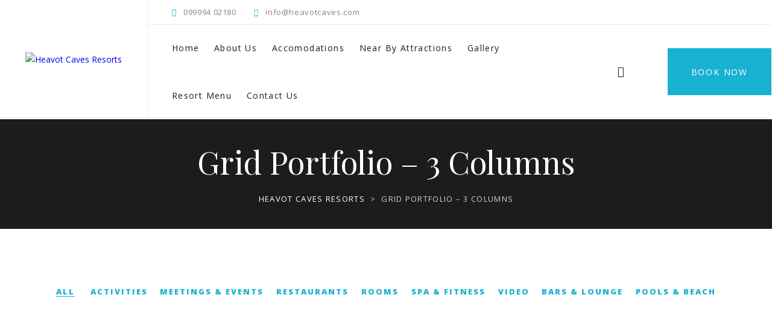

--- FILE ---
content_type: text/html; charset=UTF-8
request_url: https://heavotcaves.com/index.php/grid-portfolio-3-columns/
body_size: 20453
content:
<!DOCTYPE html>
<html lang="en-US">
<head>

	<!-- Basic Page Needs
    ==================================================== -->
	<meta charset="UTF-8" />
	<!--[if IE]><meta http-equiv='X-UA-Compatible' content='IE=edge,chrome=1'><![endif]-->

	<!-- Mobile Specific Metas
	==================================================== -->
	<meta name="viewport" content="width=device-width, initial-scale=1, maximum-scale=1">

	<link rel="profile" href="http://gmpg.org/xfn/11" />

	

		<!-- Favicon
	==================================================== -->
	<link rel="shortcut icon" href="https://heavotcaves.com/wp-content/uploads/2018/10/f.gif">
	
	<!-- Apple touch icons
	============================================ -->
									
	<title>Grid Portfolio &#8211; 3 Columns &#8211; Heavot Caves Resorts</title>
<meta name='robots' content='max-image-preview:large' />
<link rel='dns-prefetch' href='//maps.google.com' />
<link rel='dns-prefetch' href='//use.fontawesome.com' />
<link rel='dns-prefetch' href='//fonts.googleapis.com' />
<link rel="alternate" type="application/rss+xml" title="Heavot Caves Resorts &raquo; Feed" href="https://heavotcaves.com/index.php/feed/" />
<link rel="alternate" type="application/rss+xml" title="Heavot Caves Resorts &raquo; Comments Feed" href="https://heavotcaves.com/index.php/comments/feed/" />
<link rel="alternate" type="text/calendar" title="Heavot Caves Resorts &raquo; iCal Feed" href="https://heavotcaves.com/index.php/events/?ical=1" />
<script>
/* <![CDATA[ */
window._wpemojiSettings = {"baseUrl":"https:\/\/s.w.org\/images\/core\/emoji\/15.0.3\/72x72\/","ext":".png","svgUrl":"https:\/\/s.w.org\/images\/core\/emoji\/15.0.3\/svg\/","svgExt":".svg","source":{"concatemoji":"https:\/\/heavotcaves.com\/wp-includes\/js\/wp-emoji-release.min.js?ver=6.5.7"}};
/*! This file is auto-generated */
!function(i,n){var o,s,e;function c(e){try{var t={supportTests:e,timestamp:(new Date).valueOf()};sessionStorage.setItem(o,JSON.stringify(t))}catch(e){}}function p(e,t,n){e.clearRect(0,0,e.canvas.width,e.canvas.height),e.fillText(t,0,0);var t=new Uint32Array(e.getImageData(0,0,e.canvas.width,e.canvas.height).data),r=(e.clearRect(0,0,e.canvas.width,e.canvas.height),e.fillText(n,0,0),new Uint32Array(e.getImageData(0,0,e.canvas.width,e.canvas.height).data));return t.every(function(e,t){return e===r[t]})}function u(e,t,n){switch(t){case"flag":return n(e,"\ud83c\udff3\ufe0f\u200d\u26a7\ufe0f","\ud83c\udff3\ufe0f\u200b\u26a7\ufe0f")?!1:!n(e,"\ud83c\uddfa\ud83c\uddf3","\ud83c\uddfa\u200b\ud83c\uddf3")&&!n(e,"\ud83c\udff4\udb40\udc67\udb40\udc62\udb40\udc65\udb40\udc6e\udb40\udc67\udb40\udc7f","\ud83c\udff4\u200b\udb40\udc67\u200b\udb40\udc62\u200b\udb40\udc65\u200b\udb40\udc6e\u200b\udb40\udc67\u200b\udb40\udc7f");case"emoji":return!n(e,"\ud83d\udc26\u200d\u2b1b","\ud83d\udc26\u200b\u2b1b")}return!1}function f(e,t,n){var r="undefined"!=typeof WorkerGlobalScope&&self instanceof WorkerGlobalScope?new OffscreenCanvas(300,150):i.createElement("canvas"),a=r.getContext("2d",{willReadFrequently:!0}),o=(a.textBaseline="top",a.font="600 32px Arial",{});return e.forEach(function(e){o[e]=t(a,e,n)}),o}function t(e){var t=i.createElement("script");t.src=e,t.defer=!0,i.head.appendChild(t)}"undefined"!=typeof Promise&&(o="wpEmojiSettingsSupports",s=["flag","emoji"],n.supports={everything:!0,everythingExceptFlag:!0},e=new Promise(function(e){i.addEventListener("DOMContentLoaded",e,{once:!0})}),new Promise(function(t){var n=function(){try{var e=JSON.parse(sessionStorage.getItem(o));if("object"==typeof e&&"number"==typeof e.timestamp&&(new Date).valueOf()<e.timestamp+604800&&"object"==typeof e.supportTests)return e.supportTests}catch(e){}return null}();if(!n){if("undefined"!=typeof Worker&&"undefined"!=typeof OffscreenCanvas&&"undefined"!=typeof URL&&URL.createObjectURL&&"undefined"!=typeof Blob)try{var e="postMessage("+f.toString()+"("+[JSON.stringify(s),u.toString(),p.toString()].join(",")+"));",r=new Blob([e],{type:"text/javascript"}),a=new Worker(URL.createObjectURL(r),{name:"wpTestEmojiSupports"});return void(a.onmessage=function(e){c(n=e.data),a.terminate(),t(n)})}catch(e){}c(n=f(s,u,p))}t(n)}).then(function(e){for(var t in e)n.supports[t]=e[t],n.supports.everything=n.supports.everything&&n.supports[t],"flag"!==t&&(n.supports.everythingExceptFlag=n.supports.everythingExceptFlag&&n.supports[t]);n.supports.everythingExceptFlag=n.supports.everythingExceptFlag&&!n.supports.flag,n.DOMReady=!1,n.readyCallback=function(){n.DOMReady=!0}}).then(function(){return e}).then(function(){var e;n.supports.everything||(n.readyCallback(),(e=n.source||{}).concatemoji?t(e.concatemoji):e.wpemoji&&e.twemoji&&(t(e.twemoji),t(e.wpemoji)))}))}((window,document),window._wpemojiSettings);
/* ]]> */
</script>
<link rel='stylesheet' id='validate-engine-css-css' href='https://heavotcaves.com/wp-content/plugins/wysija-newsletters/css/validationEngine.jquery.css?ver=2.21' media='all' />
<link rel='stylesheet' id='milenia-icons-css' href='https://heavotcaves.com/wp-content/plugins/milenia-theme-functionality/app/Extensions/VisualComposer/assets/css/milenia-icon-font.css?ver=1.0.0' media='all' />
<link rel='stylesheet' id='sbi_styles-css' href='https://heavotcaves.com/wp-content/plugins/instagram-feed/css/sbi-styles.min.css?ver=6.2.8' media='all' />
<style id='wp-emoji-styles-inline-css'>

	img.wp-smiley, img.emoji {
		display: inline !important;
		border: none !important;
		box-shadow: none !important;
		height: 1em !important;
		width: 1em !important;
		margin: 0 0.07em !important;
		vertical-align: -0.1em !important;
		background: none !important;
		padding: 0 !important;
	}
</style>
<link rel='stylesheet' id='wp-block-library-css' href='https://heavotcaves.com/wp-includes/css/dist/block-library/style.min.css?ver=6.5.7' media='all' />
<link rel='stylesheet' id='wpforms-gutenberg-form-selector-css' href='https://heavotcaves.com/wp-content/plugins/wpforms-lite/assets/css/wpforms-full.min.css?ver=1.7.4.2' media='all' />
<style id='classic-theme-styles-inline-css'>
/*! This file is auto-generated */
.wp-block-button__link{color:#fff;background-color:#32373c;border-radius:9999px;box-shadow:none;text-decoration:none;padding:calc(.667em + 2px) calc(1.333em + 2px);font-size:1.125em}.wp-block-file__button{background:#32373c;color:#fff;text-decoration:none}
</style>
<style id='global-styles-inline-css'>
body{--wp--preset--color--black: #000000;--wp--preset--color--cyan-bluish-gray: #abb8c3;--wp--preset--color--white: #ffffff;--wp--preset--color--pale-pink: #f78da7;--wp--preset--color--vivid-red: #cf2e2e;--wp--preset--color--luminous-vivid-orange: #ff6900;--wp--preset--color--luminous-vivid-amber: #fcb900;--wp--preset--color--light-green-cyan: #7bdcb5;--wp--preset--color--vivid-green-cyan: #00d084;--wp--preset--color--pale-cyan-blue: #8ed1fc;--wp--preset--color--vivid-cyan-blue: #0693e3;--wp--preset--color--vivid-purple: #9b51e0;--wp--preset--gradient--vivid-cyan-blue-to-vivid-purple: linear-gradient(135deg,rgba(6,147,227,1) 0%,rgb(155,81,224) 100%);--wp--preset--gradient--light-green-cyan-to-vivid-green-cyan: linear-gradient(135deg,rgb(122,220,180) 0%,rgb(0,208,130) 100%);--wp--preset--gradient--luminous-vivid-amber-to-luminous-vivid-orange: linear-gradient(135deg,rgba(252,185,0,1) 0%,rgba(255,105,0,1) 100%);--wp--preset--gradient--luminous-vivid-orange-to-vivid-red: linear-gradient(135deg,rgba(255,105,0,1) 0%,rgb(207,46,46) 100%);--wp--preset--gradient--very-light-gray-to-cyan-bluish-gray: linear-gradient(135deg,rgb(238,238,238) 0%,rgb(169,184,195) 100%);--wp--preset--gradient--cool-to-warm-spectrum: linear-gradient(135deg,rgb(74,234,220) 0%,rgb(151,120,209) 20%,rgb(207,42,186) 40%,rgb(238,44,130) 60%,rgb(251,105,98) 80%,rgb(254,248,76) 100%);--wp--preset--gradient--blush-light-purple: linear-gradient(135deg,rgb(255,206,236) 0%,rgb(152,150,240) 100%);--wp--preset--gradient--blush-bordeaux: linear-gradient(135deg,rgb(254,205,165) 0%,rgb(254,45,45) 50%,rgb(107,0,62) 100%);--wp--preset--gradient--luminous-dusk: linear-gradient(135deg,rgb(255,203,112) 0%,rgb(199,81,192) 50%,rgb(65,88,208) 100%);--wp--preset--gradient--pale-ocean: linear-gradient(135deg,rgb(255,245,203) 0%,rgb(182,227,212) 50%,rgb(51,167,181) 100%);--wp--preset--gradient--electric-grass: linear-gradient(135deg,rgb(202,248,128) 0%,rgb(113,206,126) 100%);--wp--preset--gradient--midnight: linear-gradient(135deg,rgb(2,3,129) 0%,rgb(40,116,252) 100%);--wp--preset--font-size--small: 13px;--wp--preset--font-size--medium: 20px;--wp--preset--font-size--large: 36px;--wp--preset--font-size--x-large: 42px;--wp--preset--font-family--inter: "Inter", sans-serif;--wp--preset--font-family--cardo: Cardo;--wp--preset--spacing--20: 0.44rem;--wp--preset--spacing--30: 0.67rem;--wp--preset--spacing--40: 1rem;--wp--preset--spacing--50: 1.5rem;--wp--preset--spacing--60: 2.25rem;--wp--preset--spacing--70: 3.38rem;--wp--preset--spacing--80: 5.06rem;--wp--preset--shadow--natural: 6px 6px 9px rgba(0, 0, 0, 0.2);--wp--preset--shadow--deep: 12px 12px 50px rgba(0, 0, 0, 0.4);--wp--preset--shadow--sharp: 6px 6px 0px rgba(0, 0, 0, 0.2);--wp--preset--shadow--outlined: 6px 6px 0px -3px rgba(255, 255, 255, 1), 6px 6px rgba(0, 0, 0, 1);--wp--preset--shadow--crisp: 6px 6px 0px rgba(0, 0, 0, 1);}:where(.is-layout-flex){gap: 0.5em;}:where(.is-layout-grid){gap: 0.5em;}body .is-layout-flex{display: flex;}body .is-layout-flex{flex-wrap: wrap;align-items: center;}body .is-layout-flex > *{margin: 0;}body .is-layout-grid{display: grid;}body .is-layout-grid > *{margin: 0;}:where(.wp-block-columns.is-layout-flex){gap: 2em;}:where(.wp-block-columns.is-layout-grid){gap: 2em;}:where(.wp-block-post-template.is-layout-flex){gap: 1.25em;}:where(.wp-block-post-template.is-layout-grid){gap: 1.25em;}.has-black-color{color: var(--wp--preset--color--black) !important;}.has-cyan-bluish-gray-color{color: var(--wp--preset--color--cyan-bluish-gray) !important;}.has-white-color{color: var(--wp--preset--color--white) !important;}.has-pale-pink-color{color: var(--wp--preset--color--pale-pink) !important;}.has-vivid-red-color{color: var(--wp--preset--color--vivid-red) !important;}.has-luminous-vivid-orange-color{color: var(--wp--preset--color--luminous-vivid-orange) !important;}.has-luminous-vivid-amber-color{color: var(--wp--preset--color--luminous-vivid-amber) !important;}.has-light-green-cyan-color{color: var(--wp--preset--color--light-green-cyan) !important;}.has-vivid-green-cyan-color{color: var(--wp--preset--color--vivid-green-cyan) !important;}.has-pale-cyan-blue-color{color: var(--wp--preset--color--pale-cyan-blue) !important;}.has-vivid-cyan-blue-color{color: var(--wp--preset--color--vivid-cyan-blue) !important;}.has-vivid-purple-color{color: var(--wp--preset--color--vivid-purple) !important;}.has-black-background-color{background-color: var(--wp--preset--color--black) !important;}.has-cyan-bluish-gray-background-color{background-color: var(--wp--preset--color--cyan-bluish-gray) !important;}.has-white-background-color{background-color: var(--wp--preset--color--white) !important;}.has-pale-pink-background-color{background-color: var(--wp--preset--color--pale-pink) !important;}.has-vivid-red-background-color{background-color: var(--wp--preset--color--vivid-red) !important;}.has-luminous-vivid-orange-background-color{background-color: var(--wp--preset--color--luminous-vivid-orange) !important;}.has-luminous-vivid-amber-background-color{background-color: var(--wp--preset--color--luminous-vivid-amber) !important;}.has-light-green-cyan-background-color{background-color: var(--wp--preset--color--light-green-cyan) !important;}.has-vivid-green-cyan-background-color{background-color: var(--wp--preset--color--vivid-green-cyan) !important;}.has-pale-cyan-blue-background-color{background-color: var(--wp--preset--color--pale-cyan-blue) !important;}.has-vivid-cyan-blue-background-color{background-color: var(--wp--preset--color--vivid-cyan-blue) !important;}.has-vivid-purple-background-color{background-color: var(--wp--preset--color--vivid-purple) !important;}.has-black-border-color{border-color: var(--wp--preset--color--black) !important;}.has-cyan-bluish-gray-border-color{border-color: var(--wp--preset--color--cyan-bluish-gray) !important;}.has-white-border-color{border-color: var(--wp--preset--color--white) !important;}.has-pale-pink-border-color{border-color: var(--wp--preset--color--pale-pink) !important;}.has-vivid-red-border-color{border-color: var(--wp--preset--color--vivid-red) !important;}.has-luminous-vivid-orange-border-color{border-color: var(--wp--preset--color--luminous-vivid-orange) !important;}.has-luminous-vivid-amber-border-color{border-color: var(--wp--preset--color--luminous-vivid-amber) !important;}.has-light-green-cyan-border-color{border-color: var(--wp--preset--color--light-green-cyan) !important;}.has-vivid-green-cyan-border-color{border-color: var(--wp--preset--color--vivid-green-cyan) !important;}.has-pale-cyan-blue-border-color{border-color: var(--wp--preset--color--pale-cyan-blue) !important;}.has-vivid-cyan-blue-border-color{border-color: var(--wp--preset--color--vivid-cyan-blue) !important;}.has-vivid-purple-border-color{border-color: var(--wp--preset--color--vivid-purple) !important;}.has-vivid-cyan-blue-to-vivid-purple-gradient-background{background: var(--wp--preset--gradient--vivid-cyan-blue-to-vivid-purple) !important;}.has-light-green-cyan-to-vivid-green-cyan-gradient-background{background: var(--wp--preset--gradient--light-green-cyan-to-vivid-green-cyan) !important;}.has-luminous-vivid-amber-to-luminous-vivid-orange-gradient-background{background: var(--wp--preset--gradient--luminous-vivid-amber-to-luminous-vivid-orange) !important;}.has-luminous-vivid-orange-to-vivid-red-gradient-background{background: var(--wp--preset--gradient--luminous-vivid-orange-to-vivid-red) !important;}.has-very-light-gray-to-cyan-bluish-gray-gradient-background{background: var(--wp--preset--gradient--very-light-gray-to-cyan-bluish-gray) !important;}.has-cool-to-warm-spectrum-gradient-background{background: var(--wp--preset--gradient--cool-to-warm-spectrum) !important;}.has-blush-light-purple-gradient-background{background: var(--wp--preset--gradient--blush-light-purple) !important;}.has-blush-bordeaux-gradient-background{background: var(--wp--preset--gradient--blush-bordeaux) !important;}.has-luminous-dusk-gradient-background{background: var(--wp--preset--gradient--luminous-dusk) !important;}.has-pale-ocean-gradient-background{background: var(--wp--preset--gradient--pale-ocean) !important;}.has-electric-grass-gradient-background{background: var(--wp--preset--gradient--electric-grass) !important;}.has-midnight-gradient-background{background: var(--wp--preset--gradient--midnight) !important;}.has-small-font-size{font-size: var(--wp--preset--font-size--small) !important;}.has-medium-font-size{font-size: var(--wp--preset--font-size--medium) !important;}.has-large-font-size{font-size: var(--wp--preset--font-size--large) !important;}.has-x-large-font-size{font-size: var(--wp--preset--font-size--x-large) !important;}
.wp-block-button.is-style-outline .wp-block-button__link{background: transparent none;border-color: currentColor;border-width: 2px;border-style: solid;color: currentColor;padding-top: 0.667em;padding-right: 1.33em;padding-bottom: 0.667em;padding-left: 1.33em;}
.wp-block-site-logo.is-style-rounded{border-radius: 9999px;}
.wp-block-navigation a:where(:not(.wp-element-button)){color: inherit;}
:where(.wp-block-post-template.is-layout-flex){gap: 1.25em;}:where(.wp-block-post-template.is-layout-grid){gap: 1.25em;}
:where(.wp-block-columns.is-layout-flex){gap: 2em;}:where(.wp-block-columns.is-layout-grid){gap: 2em;}
.wp-block-pullquote{font-size: 1.5em;line-height: 1.6;}
</style>
<link rel='stylesheet' id='redux-extendify-styles-css' href='https://heavotcaves.com/wp-content/plugins/redux-framework/redux-core/assets/css/extendify-utilities.css?ver=4.4.13' media='all' />
<link rel='stylesheet' id='contact-form-7-css' href='https://heavotcaves.com/wp-content/themes/milenia/includes/config-contact-form-7/assets/css/style.css?ver=5.8.7' media='all' />
<link rel='stylesheet' id='mphb-kbwood-datepick-css-css' href='https://heavotcaves.com/wp-content/plugins/motopress-hotel-booking/vendors/kbwood/datepick/jquery.datepick.css?ver=4.2.4' media='all' />
<link rel='stylesheet' id='mphb-css' href='https://heavotcaves.com/wp-content/plugins/motopress-hotel-booking/assets/css/mphb.min.css?ver=4.2.4' media='all' />
<link rel='stylesheet' id='woocommerce-layout-css' href='https://heavotcaves.com/wp-content/plugins/woocommerce/assets/css/woocommerce-layout.css?ver=9.4.4' media='all' />
<link rel='stylesheet' id='woocommerce-smallscreen-css' href='https://heavotcaves.com/wp-content/plugins/woocommerce/assets/css/woocommerce-smallscreen.css?ver=9.4.4' media='only screen and (max-width: 768px)' />
<link rel='stylesheet' id='woocommerce-general-css' href='https://heavotcaves.com/wp-content/plugins/woocommerce/assets/css/woocommerce.css?ver=9.4.4' media='all' />
<style id='woocommerce-inline-inline-css'>
.woocommerce form .form-row .required { visibility: visible; }
</style>
<link rel='stylesheet' id='wp-airbnb-review-slider-public_template1-css' href='https://heavotcaves.com/wp-content/plugins/wp-airbnb-review-slider/public/css/wprev-public_template1.css?ver=2.8' media='all' />
<link rel='stylesheet' id='wpairbnb_w3-css' href='https://heavotcaves.com/wp-content/plugins/wp-airbnb-review-slider/public/css/wpairbnb_w3.css?ver=2.8' media='all' />
<link rel='stylesheet' id='unslider-css' href='https://heavotcaves.com/wp-content/plugins/wp-airbnb-review-slider/public/css/wprs_unslider.css?ver=2.8' media='all' />
<link rel='stylesheet' id='unslider-dots-css' href='https://heavotcaves.com/wp-content/plugins/wp-airbnb-review-slider/public/css/wprs_unslider-dots.css?ver=2.8' media='all' />
<link rel='stylesheet' id='animate-css-css' href='https://heavotcaves.com/wp-content/plugins/milenia-theme-functionality/app/Extensions/VisualComposer/assets/css/animate.min.css?ver=1.0.0' media='all' />
<link rel='stylesheet' id='milenia-js-composer-front-css' href='https://heavotcaves.com/wp-content/plugins/milenia-theme-functionality/app/Extensions/VisualComposer/assets/css/milenia-js-composer-front.css?ver=6.9.0' media='all' />
<link rel='stylesheet' id='milenia_form_styler-css' href='https://heavotcaves.com/wp-content/plugins/milenia-theme-functionality//assets/vendors/jQueryFormStyler/jquery.formstyler.css?ver=1.0.0' media='all' />
<link rel='stylesheet' id='milenia-theme-functionality-css-css' href='https://heavotcaves.com/wp-content/plugins/milenia-theme-functionality//assets/css/milenia-theme-functionality-core.css?ver=1.0.0' media='all' />
<link rel='stylesheet' id='bootstrap-css' href='https://heavotcaves.com/wp-content/themes/milenia/assets/css/bootstrap.min.css?ver=3.3.7' media='all' />
<link rel='stylesheet' id='fontawesome-brands-css' href='https://use.fontawesome.com/releases/v5.8.1/css/brands.css?ver=5.8.1' media='all' />
<link rel='stylesheet' id='fontawesome-css' href='https://use.fontawesome.com/releases/v5.8.1/css/fontawesome.css?ver=5.8.1' media='all' />
<link rel='stylesheet' id='linearicons-css' href='https://heavotcaves.com/wp-content/themes/milenia/assets/css/linearicons.css?ver=1.0.0' media='all' />
<link rel='stylesheet' id='fancybox-css' href='https://heavotcaves.com/wp-content/plugins/milenia-theme-functionality/app/Extensions/VisualComposer/assets/vendors/fancybox/jquery.fancybox.min.css?ver=3.3.5' media='all' />
<link rel='stylesheet' id='arctic-modal-css' href='https://heavotcaves.com/wp-content/themes/milenia/assets/vendors/arcticmodal/jquery.arcticmodal-0.3.css?ver=0.0.3' media='all' />
<link rel='stylesheet' id='owl-carousel-css' href='https://heavotcaves.com/wp-content/plugins/milenia-theme-functionality/app/Extensions/VisualComposer/assets/vendors/owl-carousel/assets/owl.carousel.min.css?ver=2.2.3' media='all' />
<link rel='stylesheet' id='monkeysan-tooltip-css' href='https://heavotcaves.com/wp-content/themes/milenia/assets/vendors/monkeysan-tooltip/monkeysan-jquery-tooltip.css?ver=1.0.0' media='all' />
<link rel='stylesheet' id='media-element-css' href='https://heavotcaves.com/wp-content/plugins/milenia-theme-functionality/app/Extensions/VisualComposer/assets/vendors/mediaelement/mediaelementplayer.min.css?ver=4.2.7' media='all' />
<link rel='stylesheet' id='milenia-style-css' href='https://heavotcaves.com/wp-content/themes/milenia/style.css?ver=1.0.0' media='all' />
<style id='milenia-style-inline-css'>

			body,blockquote:not(.milenia-blockquote--unstyled) cite,.milenia-font--like-body, .milenia-btn, .milenia-entity .button,.milenia-entity-label {
				font-family: "Open Sans", "sans-serif";
			}
		
			body {
				font-family: "Open Sans", "sans-serif";
				font-weight: 400;
				font-style: normal;
				font-size: 16px;
				line-height: 26px;
			}
		
			h1 {
				font-family: "Playfair Display", "sans-serif";
				font-weight: 400;
				font-style: normal;
				font-size: 52px;
				line-height: 62px;
			}
		
			h2 {
				font-family: "Playfair Display", "sans-serif";
				font-weight: 400;
				font-style: normal;
				font-size: 48px;
				line-height: 58px;
			}
		
			h3 {
				font-family: "Playfair Display", "sans-serif";
				font-weight: 400;
				font-style: normal;
				font-size: 36px;
				line-height: 43px;
			}
		
			h4 {
				font-family: "Playfair Display", "sans-serif";
				font-weight: 400;
				font-style: normal;
				font-size: 30px;
				line-height: 36px;
			}
		
			h5 {
				font-family: "Playfair Display", "sans-serif";
				font-weight: 400;
				font-style: normal;
				font-size: 24px;
				line-height: 29px;
			}
		
			h6 {
				font-family: "Playfair Display", "sans-serif";
				font-weight: 400;
				font-style: normal;
				font-size: 18px;
				line-height: 22px;
			}
		
			dl dt,.comment .fn,.milenia-widget .recentcomments > a,.milenia-fullscreen-message,.milenia-booking-form-wrapper--v2 .form-col--arrival-date .milenia-custom-select .milenia-selected-option, .milenia-booking-form-wrapper--v2 .form-col--departure-date .milenia-custom-select .milenia-selected-option, .milenia-booking-form-wrapper--v2 .form-col--rooms .milenia-custom-select .milenia-selected-option, .milenia-booking-form-wrapper--v2 .form-col--adults .milenia-custom-select .milenia-selected-option, .milenia-booking-form-wrapper--v2 .form-col--children .milenia-custom-select .milenia-selected-option,.milenia-booking-form-wrapper--v2 .form-col--title,.milenia-singlefield-form-titled-wrapper .milenia-singlefield-form-title,.milenia-booking-form-wrapper--v2 .milenia-field-datepicker,.milenia-booking-form-wrapper--v1 .milenia-field-datepicker .milenia-field-datepicker-month-year,.milenia-estimate-mark-text,.milenia-tabbed-carousel-thumb-caption,.milenia-entities--style-19 .milenia-entity-date-month-year,.milenia-entities--style-19 .mphb-price,.milenia-info-box-title,.milenia-panels-title > button,.milenia-font--first-accented, .milenia-dropcap > *:first-child:first-letter, .milenia-tabs:not(.milenia-tabs--unstyled) .milenia-tabs-nav, .milenia-tabs:not(.milenia-tabs--unstyled) .milenia-tabs-nav a,.milenia-widget .milenia-events .milenia-event-date,.milenia-entity-content .woocommerce-MyAccount-navigation {
				font-family: "Playfair Display", "sans-serif";
			}
		
			.milenia-font--second-accented,.milenia-widget .milenia-events .milenia-event-date-date,.milenia-entities--style-10 .mphb-price,.milenia-entities--style-11 .mphb-price,.milenia-entities--style-12 .mphb-price,.milenia-entities--style-13 .mphb-price,.milenia-entities--style-14 .mphb-price,.milenia-entities--style-15 .mphb-price,.milenia-entities--style-16 .mphb-price,.mphb-room-rates-list .mphb-price,.milenia-entity-single.milenia-entity--room .mphb-price,.milenia-entity-price,blockquote:not(.milenia-blockquote--unstyled),.milenia-pricing-table-price,.milenia-pricing-table-price:not(:last-child),.milenia-entities--style-19 .milenia-entity-date-date,.milenia-entity-link-element,.milenia-entity.format-link .milenia-entity-body > p:only-child > a:only-child,.milenia-testimonial blockquote,.milenia-estimate-mark,.milenia-booking-form-wrapper--v1 .milenia-field-datepicker-day,.milenia-booking-form-wrapper--light.milenia-booking-form-wrapper--v4 .form-col--title,.milenia-field-counter-value,.milenia-countdown .countdown-amount,.milenia-weather-indicator--style-2,.milenia-404-title,.milenia-widget .milenia-weather-indicator--style-3 {
				font-family: "Old Standard TT", "sans-serif";
			}
		
.milenia-breadcrumb {
					color: #d1d1d1;
					padding-top: 40px;
					padding-right: 15px;
					padding-bottom: 40px;
					padding-left: 15px;
				}.milenia-breadcrumb .milenia-page-title {
					color: #ffffff;
					margin-bottom: 20px;
				}.milenia-breadcrumb a {
					color: #ffffff !important;
					background-image: -webkit-gradient(linear, left top, left bottom, color-stop(100%, #ffffff), to(#ffffff)) !important;
	                background-image: linear-gradient(to bottom, #ffffff 100%, #ffffff 100%) !important;
				}
#milenia-footer-section-1.milenia-footer-row.milenia-footer-row--widget-border .milenia-widget::after {
						border-color: #363636;
					}#milenia-footer-section-1 .milenia-footer-row--inner {
					border-color: #eaeaea;
				}#milenia-footer-section-2 .milenia-footer-row--inner {
					border-color: #eaeaea;
				}#milenia-footer-section-3 .milenia-footer-row--inner {
					border-color: #eaeaea;
				}
</style>
<link rel='stylesheet' id='milenia-google-fonts-css' href='https://fonts.googleapis.com/css?family=Open+Sans%3A200%2C300%2C400%2C400italic%2C600%2C600italic%2C700%2C700italic%2C800%2C800italic%2C%7CPlayfair+Display%3A400%2C400italic%2C700%2C700italic%2C900%2C900italic%2C%7COld+Standard+TT%3A400%2C400italic%2C700&#038;subset=latin%2Clatin-ext' media='all' />
<script src="https://heavotcaves.com/wp-includes/js/jquery/jquery.min.js?ver=3.7.1" id="jquery-core-js"></script>
<script src="https://heavotcaves.com/wp-includes/js/jquery/jquery-migrate.min.js?ver=3.4.1" id="jquery-migrate-js"></script>
<script src="https://heavotcaves.com/wp-content/plugins/woocommerce/assets/js/jquery-blockui/jquery.blockUI.min.js?ver=2.7.0-wc.9.4.4" id="jquery-blockui-js" data-wp-strategy="defer"></script>
<script id="wc-add-to-cart-js-extra">
/* <![CDATA[ */
var wc_add_to_cart_params = {"ajax_url":"\/wp-admin\/admin-ajax.php","wc_ajax_url":"\/?wc-ajax=%%endpoint%%","i18n_view_cart":"View cart","cart_url":"https:\/\/heavotcaves.com\/index.php\/cart\/","is_cart":"","cart_redirect_after_add":"yes"};
/* ]]> */
</script>
<script src="https://heavotcaves.com/wp-content/plugins/woocommerce/assets/js/frontend/add-to-cart.min.js?ver=9.4.4" id="wc-add-to-cart-js" data-wp-strategy="defer"></script>
<script src="https://heavotcaves.com/wp-content/plugins/woocommerce/assets/js/js-cookie/js.cookie.min.js?ver=2.1.4-wc.9.4.4" id="js-cookie-js" defer="defer" data-wp-strategy="defer"></script>
<script id="woocommerce-js-extra">
/* <![CDATA[ */
var woocommerce_params = {"ajax_url":"\/wp-admin\/admin-ajax.php","wc_ajax_url":"\/?wc-ajax=%%endpoint%%"};
/* ]]> */
</script>
<script src="https://heavotcaves.com/wp-content/plugins/woocommerce/assets/js/frontend/woocommerce.min.js?ver=9.4.4" id="woocommerce-js" defer="defer" data-wp-strategy="defer"></script>
<script src="https://heavotcaves.com/wp-content/plugins/wp-airbnb-review-slider/public/js/wprev-public.js?ver=2.8" id="wp-airbnb-review-slider_plublic-js"></script>
<script src="https://heavotcaves.com/wp-content/plugins/wp-airbnb-review-slider/public/js/wprs-unslider-min.js?ver=2.8" id="wp-airbnb-review-slider_unslider-min-js"></script>
<script src="https://heavotcaves.com/wp-content/plugins/js_composer/assets/js/vendors/woocommerce-add-to-cart.js?ver=6.9.0" id="vc_woocommerce-add-to-cart-js-js"></script>
<script src="https://heavotcaves.com/wp-content/plugins/milenia-theme-functionality/app/Extensions/VisualComposer/assets/vendors/appear.min.js?ver=1.0.3" id="appearjs-js"></script>
<script src="https://heavotcaves.com/wp-content/plugins/milenia-theme-functionality//assets/vendors/jQueryFormStyler/jquery.formstyler.min.js?ver=1" id="milenia_form_styler-js"></script>
<script src="https://heavotcaves.com/wp-content/themes/milenia/assets/vendors/modernizr.js?ver=3.6.0" id="modernizr-js"></script>
<link rel="https://api.w.org/" href="https://heavotcaves.com/index.php/wp-json/" /><link rel="alternate" type="application/json" href="https://heavotcaves.com/index.php/wp-json/wp/v2/pages/779" /><link rel="EditURI" type="application/rsd+xml" title="RSD" href="https://heavotcaves.com/xmlrpc.php?rsd" />
<meta name="generator" content="WordPress 6.5.7" />
<meta name="generator" content="WooCommerce 9.4.4" />
<link rel="canonical" href="https://heavotcaves.com/index.php/grid-portfolio-3-columns/" />
<link rel='shortlink' href='https://heavotcaves.com/?p=779' />
<link rel="alternate" type="application/json+oembed" href="https://heavotcaves.com/index.php/wp-json/oembed/1.0/embed?url=https%3A%2F%2Fheavotcaves.com%2Findex.php%2Fgrid-portfolio-3-columns%2F" />
<link rel="alternate" type="text/xml+oembed" href="https://heavotcaves.com/index.php/wp-json/oembed/1.0/embed?url=https%3A%2F%2Fheavotcaves.com%2Findex.php%2Fgrid-portfolio-3-columns%2F&#038;format=xml" />
<meta name="generator" content="Redux 4.4.13" /><meta name="tec-api-version" content="v1"><meta name="tec-api-origin" content="https://heavotcaves.com"><link rel="alternate" href="https://heavotcaves.com/index.php/wp-json/tribe/events/v1/" />		<script>
			document.documentElement.className = document.documentElement.className.replace( 'no-js', 'js' );
		</script>
				<style>
			.no-js img.lazyload { display: none; }
			figure.wp-block-image img.lazyloading { min-width: 150px; }
							.lazyload, .lazyloading { opacity: 0; }
				.lazyloaded {
					opacity: 1;
					transition: opacity 400ms;
					transition-delay: 0ms;
				}
					</style>
			<noscript><style>.woocommerce-product-gallery{ opacity: 1 !important; }</style></noscript>
	<style>.recentcomments a{display:inline !important;padding:0 !important;margin:0 !important;}</style><meta name="generator" content="Powered by WPBakery Page Builder - drag and drop page builder for WordPress."/>
<meta name="generator" content="Powered by Slider Revolution 6.5.19 - responsive, Mobile-Friendly Slider Plugin for WordPress with comfortable drag and drop interface." />
<style id='wp-fonts-local'>
@font-face{font-family:Inter;font-style:normal;font-weight:300 900;font-display:fallback;src:url('https://heavotcaves.com/wp-content/plugins/woocommerce/assets/fonts/Inter-VariableFont_slnt,wght.woff2') format('woff2');font-stretch:normal;}
@font-face{font-family:Cardo;font-style:normal;font-weight:400;font-display:fallback;src:url('https://heavotcaves.com/wp-content/plugins/woocommerce/assets/fonts/cardo_normal_400.woff2') format('woff2');}
</style>
<script>function setREVStartSize(e){
			//window.requestAnimationFrame(function() {
				window.RSIW = window.RSIW===undefined ? window.innerWidth : window.RSIW;
				window.RSIH = window.RSIH===undefined ? window.innerHeight : window.RSIH;
				try {
					var pw = document.getElementById(e.c).parentNode.offsetWidth,
						newh;
					pw = pw===0 || isNaN(pw) ? window.RSIW : pw;
					e.tabw = e.tabw===undefined ? 0 : parseInt(e.tabw);
					e.thumbw = e.thumbw===undefined ? 0 : parseInt(e.thumbw);
					e.tabh = e.tabh===undefined ? 0 : parseInt(e.tabh);
					e.thumbh = e.thumbh===undefined ? 0 : parseInt(e.thumbh);
					e.tabhide = e.tabhide===undefined ? 0 : parseInt(e.tabhide);
					e.thumbhide = e.thumbhide===undefined ? 0 : parseInt(e.thumbhide);
					e.mh = e.mh===undefined || e.mh=="" || e.mh==="auto" ? 0 : parseInt(e.mh,0);
					if(e.layout==="fullscreen" || e.l==="fullscreen")
						newh = Math.max(e.mh,window.RSIH);
					else{
						e.gw = Array.isArray(e.gw) ? e.gw : [e.gw];
						for (var i in e.rl) if (e.gw[i]===undefined || e.gw[i]===0) e.gw[i] = e.gw[i-1];
						e.gh = e.el===undefined || e.el==="" || (Array.isArray(e.el) && e.el.length==0)? e.gh : e.el;
						e.gh = Array.isArray(e.gh) ? e.gh : [e.gh];
						for (var i in e.rl) if (e.gh[i]===undefined || e.gh[i]===0) e.gh[i] = e.gh[i-1];
											
						var nl = new Array(e.rl.length),
							ix = 0,
							sl;
						e.tabw = e.tabhide>=pw ? 0 : e.tabw;
						e.thumbw = e.thumbhide>=pw ? 0 : e.thumbw;
						e.tabh = e.tabhide>=pw ? 0 : e.tabh;
						e.thumbh = e.thumbhide>=pw ? 0 : e.thumbh;
						for (var i in e.rl) nl[i] = e.rl[i]<window.RSIW ? 0 : e.rl[i];
						sl = nl[0];
						for (var i in nl) if (sl>nl[i] && nl[i]>0) { sl = nl[i]; ix=i;}
						var m = pw>(e.gw[ix]+e.tabw+e.thumbw) ? 1 : (pw-(e.tabw+e.thumbw)) / (e.gw[ix]);
						newh =  (e.gh[ix] * m) + (e.tabh + e.thumbh);
					}
					var el = document.getElementById(e.c);
					if (el!==null && el) el.style.height = newh+"px";
					el = document.getElementById(e.c+"_wrapper");
					if (el!==null && el) {
						el.style.height = newh+"px";
						el.style.display = "block";
					}
				} catch(e){
					console.log("Failure at Presize of Slider:" + e)
				}
			//});
		  };</script>
<noscript><style> .wpb_animate_when_almost_visible { opacity: 1; }</style></noscript></head>

<body class="page-template-default page page-id-779 theme-milenia woocommerce-no-js tribe-no-js woocommerce milenia-body--scheme-blue milenia-theme wpb-js-composer js-comp-ver-6.9.0 vc_responsive">

	<!--================ Page Wrapper ================-->
	<div id="milenia-page-wrapper" class="milenia-page-wrapper">

		<!--================ Header ================-->
<header id="milenia-header" class="milenia-header milenia-header--light">
	<!--================ Section ================-->
	<div class="milenia-header-section-lg milenia-header-section--columns-border milenia-header-section--has-navigation ">
		<!--================ Column ================-->
		<div class="milenia-header-col milenia-header-col-lg-logo milenia-aligner milenia-aligner--valign-middle milenia-header-col--padding-small">
			<div class="milenia-aligner-outer">
				<div class="milenia-aligner-inner">
					<div class="milenia-header-items">
						<div class="milenia-header-justify">
										<a href="https://heavotcaves.com/" class="milenia-ln--independent milenia-logo">
				<img  data-srcset="//heavotcaves.com/wp-content/uploads/2018/10/15093-removebg-preview.png 2x" alt="Heavot Caves Resorts" data-src="//heavotcaves.com/wp-content/uploads/2018/10/400-removebg-preview.png" class="lazyload" src="[data-uri]"><noscript><img src="//heavotcaves.com/wp-content/uploads/2018/10/400-removebg-preview.png" srcset="//heavotcaves.com/wp-content/uploads/2018/10/15093-removebg-preview.png 2x" alt="Heavot Caves Resorts"></noscript>
			</a>
								</div>
					</div>
				</div>
			</div>
		</div>
		<!--================ End of Column ================-->
		<!--================ Column ================-->
		<div class="milenia-header-col milenia-header-col-lg milenia-aligner milenia-header-col--padding-no">
			<div class="milenia-aligner-outer">
				<div class="milenia-aligner-inner">

											<!--================ Section (Top Bar) ================-->
						<div class="milenia-header-section-md milenia-header-section--border milenia-header-section--font-small milenia-header-section--sticky-hidden">

															<!--================ Column (Left) ================-->
									<div class="milenia-header-col milenia-header-col-md-7 milenia-aligner milenia-header-col--content-align-left-md milenia-header-col--padding-small">
										<div class="milenia-aligner-outer">
											<div class="milenia-aligner-inner">
												<div class="milenia-header-items">
																																											<div>
																	<ul class="milenia-list--icon milenia-list--hr">
																																					<li><span class="icon icon-telephone milenia-tc--secondary"></span><a href="tel:09999402180" class="milenia-ln--independent">099994 02180</a></li>
																		
																																					<li><span class="icon icon-at-sign milenia-tc--secondary"></span><a href="mailto:info@heavotcaves.com" class="milenia-ln--independent">info@heavotcaves.com</a></li>
																																			</ul>
																</div>
								                            																									</div>
											</div>
										</div>
									</div>
								<!--================ End of Column (Left) ================-->
							
															<!--================ Column (Right) ================-->
								<div class="milenia-header-col milenia-header-col-md-5 milenia-aligner milenia-header-col--content-align-right-md milenia-header-col--padding-small">
									<div class="milenia-aligner-outer">
										<div class="milenia-aligner-inner">
											<div class="milenia-header-items">
																																								<div>
																															</div>
																																					</div>
										</div>
									</div>
								</div>
								<!--================ End of Column (Right) ================-->
													</div>
						<!--================ End of Section (Top Bar) ================-->
					
					<!--================ Section (Main) ================-->
					<div class="milenia-header-section-xl milenia-header-section--has-navigation">
						<!--================ Column ================-->
						<div class="milenia-header-col milenia-header-col--nav-vertical-sm milenia-header-col-xl-8 milenia-aligner milenia-aligner--valign-middle milenia-header-col--padding-default milenia-header-col--padding-no-y-md milenia-header-col--content-align-left-xl">
							<div class="milenia-aligner-outer">
								<div class="milenia-aligner-inner">
									<div class="milenia-header-items">
										<div>
											<!--================ Navigation ================-->
											<nav class="milenia-navigation-container"><ul id="menu-primary-navigation" class="milenia-navigation milenia-navigation--vertical-sm"><li id="menu-item-3406" class="menu-item menu-item-type-post_type menu-item-object-page menu-item-home menu-item-3406"><a href="https://heavotcaves.com/" class="milenia-ln--independent">Home</a></li>
<li id="menu-item-3408" class="menu-item menu-item-type-post_type menu-item-object-page menu-item-3408"><a href="https://heavotcaves.com/index.php/about-us/" class="milenia-ln--independent">About Us</a></li>
<li id="menu-item-151" class="menu-item menu-item-type-post_type menu-item-object-page menu-item-151"><a href="https://heavotcaves.com/index.php/accomodations/" class="milenia-ln--independent">Accomodations</a></li>
<li id="menu-item-3422" class="menu-item menu-item-type-post_type menu-item-object-page menu-item-3422"><a href="https://heavotcaves.com/index.php/near-by-attractions/" class="milenia-ln--independent">Near By Attractions</a></li>
<li id="menu-item-792" class="menu-item menu-item-type-post_type menu-item-object-page menu-item-792"><a href="https://heavotcaves.com/index.php/gallery/" class="milenia-ln--independent">Gallery</a></li>
<li id="menu-item-6634" class="menu-item menu-item-type-post_type menu-item-object-page menu-item-6634"><a href="https://heavotcaves.com/index.php/heavot-caves-resort-menu/" class="milenia-ln--independent">Resort Menu</a></li>
<li id="menu-item-716" class="menu-item menu-item-type-post_type menu-item-object-page menu-item-716"><a href="https://heavotcaves.com/index.php/contact-us/" class="milenia-ln--independent">Contact Us</a></li>
</ul></nav>											<!--================ End of Navigation ================-->
										</div>
									</div>
								</div>
							</div>
						</div>
						<!--================ End of Column ================-->

													<!--================ Column ================-->
							<div class="milenia-header-col milenia-header-col-xl-4 milenia-aligner milenia-aligner--valign-middle milenia-header-col--content-align-right-xl milenia-header-col--padding-no-y milenia-header-col--padding-no-right">
								<div class="milenia-aligner-outer">
									<div class="milenia-aligner-inner">
										<div class="milenia-header-items">
																																						<!--================ Search ================-->
															<div>
																<button type="button" data-arctic-modal="#search-modal" class="milenia-icon-btn">
																	<span class="icon icon-magnifier"></span>
																</button>
																<!--================ Search Modal ================-->
																<div class="milenia-d-none">
																	<div id="search-modal" class="milenia-modal milenia-modal--search">
																		<button type="button" class="milenia-icon-btn arcticmodal-close">
																			<span class="icon icon-cross"></span>
																		</button>
																		<h3>Find Everything</h3>
																		<!-- - - - - - - - - - - - - - Searchform - - - - - - - - - - - - - - - - -->
<form role="search" class="milenia-singlefield-form milenia-form--fields-white milenia-searchform" method="get" name="searchform" action="https://heavotcaves.com/">
    <input type="search" name="s" placeholder="Search..." value=""/>
    <button type="submit"><span class="icon icon-magnifier"></span></button>
</form>
<!-- - - - - - - - - - - - - - End of Searchform - - - - - - - - - - - - - - - - -->
																	</div>
																</div>
																<!--================ End of Search Modal ================-->
															</div>
															<!--================ End of Search ================-->
							                            																																						<div>
																															</div>
							                            																																						<div>
																<a href="https://velikorodnov.com/wordpress/milenia/rooms-layout-1"
																   class="milenia-btn--scheme-primary milenia-btn milenia-btn--huge"
																   target="_self"
																   																>Book Now</a>
															</div>
							                            																					</div>
									</div>
								</div>
							</div>
							<!--================ End of Column ================-->
											</div>
					<!--================ End of Section (Main) ================-->
				</div>
			</div>
		</div>
		<!--================ End of Column ================-->
	</div>
	<!--================ End of Section ================-->
</header>
<!--================ End of Header ================-->

		
<!--================ Breadcrumb ================-->
<div class="milenia-breadcrumb milenia-colorizer-functionality text-center milenia-colorizer--parallax"
		    data-bg-image-src=""
		data-bg-image-opacity="0.6"
		data-bg-color="#1c1c1c"
>
    <div class="container">
					        		<h1 class="milenia-page-title">Grid Portfolio &#8211; 3 Columns</h1>
					
		        	<nav class="milenia-breadcrumb-path"><!-- Breadcrumb NavXT 7.3.0 -->
<span property="itemListElement" typeof="ListItem"><a property="item" typeof="WebPage" title="Go to Heavot Caves Resorts." href="https://heavotcaves.com" class="home" ><span property="name">Heavot Caves Resorts</span></a><meta property="position" content="1"></span> &gt; <span property="itemListElement" typeof="ListItem"><span property="name" class="post post-page current-item">Grid Portfolio &#8211; 3 Columns</span><meta property="url" content="https://heavotcaves.com/index.php/grid-portfolio-3-columns/"><meta property="position" content="2"></span></nav>		    </div>
</div>
<!--================ End of Breadcrumb ================-->

		<div class="milenia-content milenia-has-not-sidebar" style="padding-top: 95px; padding-bottom: 95px;">
    		<div class="container">
<div class="milenia-section ">
	<div class="row">
		<!-- - - - - - - - - - - - - - Main Content Column - - - - - - - - - - - - - - - - -->
		<main class="col">
			

			<!-- - - - - - - - - - - - - - Filter - - - - - - - - - - - - - - - - -->
		
			<nav class="milenia-filter-wrap text-center">
				<ul id="milenia-portfolio-filter" class="milenia-filter milenia-list--unstyled">
					<li><a href="#" class="milenia-active" data-filter="*">All</a></li>					<li><a href="#" data-filter=".milenia-portfolio-categories-activities">Activities</a></li><li><a href="#" data-filter=".milenia-portfolio-categories-meetings-events">Meetings &amp; Events</a></li><li><a href="#" data-filter=".milenia-portfolio-categories-restaurants">Restaurants</a></li><li><a href="#" data-filter=".milenia-portfolio-categories-rooms">Rooms</a></li><li><a href="#" data-filter=".milenia-portfolio-categories-spa-fitness">Spa &amp; Fitness</a></li><li><a href="#" data-filter=".milenia-portfolio-categories-video">Video</a></li><li><a href="#" data-filter=".milenia-portfolio-categories-bars-lounge">Bars &amp; Lounge</a></li><li><a href="#" data-filter=".milenia-portfolio-categories-pools-beach">Pools &amp; Beach</a></li>				</ul>
			</nav>
				<!-- - - - - - - - - - - - - - End of Filter - - - - - - - - - - - - - - - - -->
	
	<!-- - - - - - - - - - - - - - Portfolio - - - - - - - - - - - - - -->
	<div class="milenia-entities milenia-entities--style-17">
		<div data-isotope-layout="grid" data-isotope-filter="#milenia-portfolio-filter" class="milenia-grid milenia-grid--isotope milenia-grid--cols-3">
			<div class="milenia-grid-sizer"></div>

							
<!-- - - - - - - - - - - - - - Project - - - - - - - - - - - - - -->
<div class="milenia-grid-item post-2157 milenia-portfolio type-milenia-portfolio status-publish hentry milenia-portfolio-categories-activities milenia-portfolio-tags-activities milenia-portfolio-tags-holidays">
	<article class="milenia-entity post-2157 milenia-portfolio type-milenia-portfolio status-publish hentry milenia-portfolio-categories-activities milenia-portfolio-tags-activities milenia-portfolio-tags-holidays">
		
		<!-- - - - - - - - - - - - - - Project Content - - - - - - - - - - - - - -->
		<div class="milenia-entity-content milenia-aligner">
			<div class="milenia-aligner-outer">
				<div class="milenia-aligner-inner">
					<header class="milenia-entity-header">
													<div class="milenia-entity-meta">
		                        <div class="milenia-entity-categories milenia-list--unstyled">	
<span><a href="https://heavotcaves.com/index.php/portfolio-categories/activities/">Activities</a></span>	
</div>							</div>
	                    
						<h2 class="milenia-entity-title" title="Excepteur Sint Occaecat">
															<a href="https://heavotcaves.com/index.php/portfolio/excepteur-sint-occaecat-2/" class="milenia-color--unchangeable">
															Excepteur Sint Occaecat							</a>
						</h2>
					</header>
				</div>
			</div>
		</div>
		<!-- - - - - - - - - - - - - - End of Project Content - - - - - - - - - - - - - -->
	</article>
</div>
<!-- - - - - - - - - - - - - - End of Project - - - - - - - - - - - - - -->
							
<!-- - - - - - - - - - - - - - Project - - - - - - - - - - - - - -->
<div class="milenia-grid-item post-2156 milenia-portfolio type-milenia-portfolio status-publish hentry milenia-portfolio-categories-meetings-events milenia-portfolio-tags-activities milenia-portfolio-tags-event">
	<article class="milenia-entity post-2156 milenia-portfolio type-milenia-portfolio status-publish hentry milenia-portfolio-categories-meetings-events milenia-portfolio-tags-activities milenia-portfolio-tags-event">
		
		<!-- - - - - - - - - - - - - - Project Content - - - - - - - - - - - - - -->
		<div class="milenia-entity-content milenia-aligner">
			<div class="milenia-aligner-outer">
				<div class="milenia-aligner-inner">
					<header class="milenia-entity-header">
													<div class="milenia-entity-meta">
		                        <div class="milenia-entity-categories milenia-list--unstyled">	
<span><a href="https://heavotcaves.com/index.php/portfolio-categories/meetings-events/">Meetings &amp; Events</a></span>	
</div>							</div>
	                    
						<h2 class="milenia-entity-title" title="Aliquam Erat Volutpat">
															<a href="https://heavotcaves.com/index.php/portfolio/aliquam-erat-volutpat-2/" class="milenia-color--unchangeable">
															Aliquam Erat Volutpat							</a>
						</h2>
					</header>
				</div>
			</div>
		</div>
		<!-- - - - - - - - - - - - - - End of Project Content - - - - - - - - - - - - - -->
	</article>
</div>
<!-- - - - - - - - - - - - - - End of Project - - - - - - - - - - - - - -->
							
<!-- - - - - - - - - - - - - - Project - - - - - - - - - - - - - -->
<div class="milenia-grid-item post-2155 milenia-portfolio type-milenia-portfolio status-publish hentry milenia-portfolio-categories-activities milenia-portfolio-tags-activities milenia-portfolio-tags-holiday milenia-portfolio-tags-special-offer">
	<article class="milenia-entity post-2155 milenia-portfolio type-milenia-portfolio status-publish hentry milenia-portfolio-categories-activities milenia-portfolio-tags-activities milenia-portfolio-tags-holiday milenia-portfolio-tags-special-offer">
		
		<!-- - - - - - - - - - - - - - Project Content - - - - - - - - - - - - - -->
		<div class="milenia-entity-content milenia-aligner">
			<div class="milenia-aligner-outer">
				<div class="milenia-aligner-inner">
					<header class="milenia-entity-header">
													<div class="milenia-entity-meta">
		                        <div class="milenia-entity-categories milenia-list--unstyled">	
<span><a href="https://heavotcaves.com/index.php/portfolio-categories/activities/">Activities</a></span>	
</div>							</div>
	                    
						<h2 class="milenia-entity-title" title="Cupidatat Non Proident">
															<a href="https://heavotcaves.com/index.php/portfolio/cupidatat-non-proident-2/" class="milenia-color--unchangeable">
															Cupidatat Non Proident							</a>
						</h2>
					</header>
				</div>
			</div>
		</div>
		<!-- - - - - - - - - - - - - - End of Project Content - - - - - - - - - - - - - -->
	</article>
</div>
<!-- - - - - - - - - - - - - - End of Project - - - - - - - - - - - - - -->
							
<!-- - - - - - - - - - - - - - Project - - - - - - - - - - - - - -->
<div class="milenia-grid-item post-2154 milenia-portfolio type-milenia-portfolio status-publish hentry milenia-portfolio-categories-restaurants milenia-portfolio-tags-activities milenia-portfolio-tags-restaurants">
	<article class="milenia-entity post-2154 milenia-portfolio type-milenia-portfolio status-publish hentry milenia-portfolio-categories-restaurants milenia-portfolio-tags-activities milenia-portfolio-tags-restaurants">
		
		<!-- - - - - - - - - - - - - - Project Content - - - - - - - - - - - - - -->
		<div class="milenia-entity-content milenia-aligner">
			<div class="milenia-aligner-outer">
				<div class="milenia-aligner-inner">
					<header class="milenia-entity-header">
													<div class="milenia-entity-meta">
		                        <div class="milenia-entity-categories milenia-list--unstyled">	
<span><a href="https://heavotcaves.com/index.php/portfolio-categories/restaurants/">Restaurants</a></span>	
</div>							</div>
	                    
						<h2 class="milenia-entity-title" title="Sunt in Culpa">
															<a href="https://heavotcaves.com/index.php/portfolio/sunt-in-culpa-2/" class="milenia-color--unchangeable">
															Sunt in Culpa							</a>
						</h2>
					</header>
				</div>
			</div>
		</div>
		<!-- - - - - - - - - - - - - - End of Project Content - - - - - - - - - - - - - -->
	</article>
</div>
<!-- - - - - - - - - - - - - - End of Project - - - - - - - - - - - - - -->
							
<!-- - - - - - - - - - - - - - Project - - - - - - - - - - - - - -->
<div class="milenia-grid-item post-2153 milenia-portfolio type-milenia-portfolio status-publish hentry milenia-portfolio-categories-rooms milenia-portfolio-tags-activities milenia-portfolio-tags-restaurants">
	<article class="milenia-entity post-2153 milenia-portfolio type-milenia-portfolio status-publish hentry milenia-portfolio-categories-rooms milenia-portfolio-tags-activities milenia-portfolio-tags-restaurants">
		
		<!-- - - - - - - - - - - - - - Project Content - - - - - - - - - - - - - -->
		<div class="milenia-entity-content milenia-aligner">
			<div class="milenia-aligner-outer">
				<div class="milenia-aligner-inner">
					<header class="milenia-entity-header">
													<div class="milenia-entity-meta">
		                        <div class="milenia-entity-categories milenia-list--unstyled">	
<span><a href="https://heavotcaves.com/index.php/portfolio-categories/rooms/">Rooms</a></span>	
</div>							</div>
	                    
						<h2 class="milenia-entity-title" title="Fugiat Nulla Pariatur">
															<a href="https://heavotcaves.com/index.php/portfolio/fugiat-nulla-pariatur-2/" class="milenia-color--unchangeable">
															Fugiat Nulla Pariatur							</a>
						</h2>
					</header>
				</div>
			</div>
		</div>
		<!-- - - - - - - - - - - - - - End of Project Content - - - - - - - - - - - - - -->
	</article>
</div>
<!-- - - - - - - - - - - - - - End of Project - - - - - - - - - - - - - -->
							
<!-- - - - - - - - - - - - - - Project - - - - - - - - - - - - - -->
<div class="milenia-grid-item post-2152 milenia-portfolio type-milenia-portfolio status-publish hentry milenia-portfolio-categories-restaurants milenia-portfolio-tags-activities milenia-portfolio-tags-restaurants">
	<article class="milenia-entity post-2152 milenia-portfolio type-milenia-portfolio status-publish hentry milenia-portfolio-categories-restaurants milenia-portfolio-tags-activities milenia-portfolio-tags-restaurants">
		
		<!-- - - - - - - - - - - - - - Project Content - - - - - - - - - - - - - -->
		<div class="milenia-entity-content milenia-aligner">
			<div class="milenia-aligner-outer">
				<div class="milenia-aligner-inner">
					<header class="milenia-entity-header">
													<div class="milenia-entity-meta">
		                        <div class="milenia-entity-categories milenia-list--unstyled">	
<span><a href="https://heavotcaves.com/index.php/portfolio-categories/restaurants/">Restaurants</a></span>	
</div>							</div>
	                    
						<h2 class="milenia-entity-title" title="Qui Officia Deserunt">
															<a href="https://heavotcaves.com/index.php/portfolio/qui-officia-deserunt-2/" class="milenia-color--unchangeable">
															Qui Officia Deserunt							</a>
						</h2>
					</header>
				</div>
			</div>
		</div>
		<!-- - - - - - - - - - - - - - End of Project Content - - - - - - - - - - - - - -->
	</article>
</div>
<!-- - - - - - - - - - - - - - End of Project - - - - - - - - - - - - - -->
							
<!-- - - - - - - - - - - - - - Project - - - - - - - - - - - - - -->
<div class="milenia-grid-item post-2151 milenia-portfolio type-milenia-portfolio status-publish hentry milenia-portfolio-categories-spa-fitness milenia-portfolio-tags-activities milenia-portfolio-tags-holidays">
	<article class="milenia-entity post-2151 milenia-portfolio type-milenia-portfolio status-publish hentry milenia-portfolio-categories-spa-fitness milenia-portfolio-tags-activities milenia-portfolio-tags-holidays">
		
		<!-- - - - - - - - - - - - - - Project Content - - - - - - - - - - - - - -->
		<div class="milenia-entity-content milenia-aligner">
			<div class="milenia-aligner-outer">
				<div class="milenia-aligner-inner">
					<header class="milenia-entity-header">
													<div class="milenia-entity-meta">
		                        <div class="milenia-entity-categories milenia-list--unstyled">	
<span><a href="https://heavotcaves.com/index.php/portfolio-categories/spa-fitness/">Spa &amp; Fitness</a></span>	
</div>							</div>
	                    
						<h2 class="milenia-entity-title" title="Mollit Anim Id">
															<a href="https://heavotcaves.com/index.php/portfolio/mollit-anim-id-2/" class="milenia-color--unchangeable">
															Mollit Anim Id							</a>
						</h2>
					</header>
				</div>
			</div>
		</div>
		<!-- - - - - - - - - - - - - - End of Project Content - - - - - - - - - - - - - -->
	</article>
</div>
<!-- - - - - - - - - - - - - - End of Project - - - - - - - - - - - - - -->
							
<!-- - - - - - - - - - - - - - Project - - - - - - - - - - - - - -->
<div class="milenia-grid-item post-2150 milenia-portfolio type-milenia-portfolio status-publish hentry milenia-portfolio-categories-activities milenia-portfolio-categories-video milenia-portfolio-tags-activities milenia-portfolio-tags-snowboard">
	<article class="milenia-entity post-2150 milenia-portfolio type-milenia-portfolio status-publish hentry milenia-portfolio-categories-activities milenia-portfolio-categories-video milenia-portfolio-tags-activities milenia-portfolio-tags-snowboard">
		
		<!-- - - - - - - - - - - - - - Project Content - - - - - - - - - - - - - -->
		<div class="milenia-entity-content milenia-aligner">
			<div class="milenia-aligner-outer">
				<div class="milenia-aligner-inner">
					<header class="milenia-entity-header">
													<div class="milenia-entity-meta">
		                        <div class="milenia-entity-categories milenia-list--unstyled">	
<span><a href="https://heavotcaves.com/index.php/portfolio-categories/activities/">Activities</a></span>	
<span><a href="https://heavotcaves.com/index.php/portfolio-categories/video/">Video</a></span>	
</div>							</div>
	                    
						<h2 class="milenia-entity-title" title="Aute Irure Dolor">
															<a href="https://heavotcaves.com/index.php/portfolio/aute-irure-dolor-2/" class="milenia-color--unchangeable">
															Aute Irure Dolor							</a>
						</h2>
					</header>
				</div>
			</div>
		</div>
		<!-- - - - - - - - - - - - - - End of Project Content - - - - - - - - - - - - - -->
	</article>
</div>
<!-- - - - - - - - - - - - - - End of Project - - - - - - - - - - - - - -->
							
<!-- - - - - - - - - - - - - - Project - - - - - - - - - - - - - -->
<div class="milenia-grid-item post-2148 milenia-portfolio type-milenia-portfolio status-publish hentry milenia-portfolio-categories-bars-lounge milenia-portfolio-categories-pools-beach milenia-portfolio-tags-activities milenia-portfolio-tags-holiday milenia-portfolio-tags-special-offer">
	<article class="milenia-entity post-2148 milenia-portfolio type-milenia-portfolio status-publish hentry milenia-portfolio-categories-bars-lounge milenia-portfolio-categories-pools-beach milenia-portfolio-tags-activities milenia-portfolio-tags-holiday milenia-portfolio-tags-special-offer">
		
		<!-- - - - - - - - - - - - - - Project Content - - - - - - - - - - - - - -->
		<div class="milenia-entity-content milenia-aligner">
			<div class="milenia-aligner-outer">
				<div class="milenia-aligner-inner">
					<header class="milenia-entity-header">
													<div class="milenia-entity-meta">
		                        <div class="milenia-entity-categories milenia-list--unstyled">	
<span><a href="https://heavotcaves.com/index.php/portfolio-categories/bars-lounge/">Bars &amp; Lounge</a></span>	
<span><a href="https://heavotcaves.com/index.php/portfolio-categories/pools-beach/">Pools &amp; Beach</a></span>	
</div>							</div>
	                    
						<h2 class="milenia-entity-title" title="Esse Cillum Dolore">
															<a href="https://heavotcaves.com/index.php/portfolio/esse-cillum-dolore-2/" class="milenia-color--unchangeable">
															Esse Cillum Dolore							</a>
						</h2>
					</header>
				</div>
			</div>
		</div>
		<!-- - - - - - - - - - - - - - End of Project Content - - - - - - - - - - - - - -->
	</article>
</div>
<!-- - - - - - - - - - - - - - End of Project - - - - - - - - - - - - - -->
					</div>
	</div>
	<!-- - - - - - - - - - - - - - End of Portfolio - - - - - - - - - - - - - -->

	<!-- - - - - - - - - - - - - - Pagination - - - - - - - - - - - - - -->
	<footer class="text-center container">
					<nav>
				<ul class="milenia-pagination milenia-list--unstyled milenia-pagination--justified">
											<li><span class="page-numbers current">1</span></li>
											<li><a class="page-numbers" href="https://heavotcaves.com/index.php/grid-portfolio-3-columns/page/2/">2</a></li>
											<li><a class="page-numbers" href="https://heavotcaves.com/index.php/grid-portfolio-3-columns/page/3/">3</a></li>
											<li><a class="next page-numbers" href="https://heavotcaves.com/index.php/grid-portfolio-3-columns/page/2/">Next</a></li>
									</ul>
			</nav>
			</footer>
	<!-- - - - - - - - - - - - - - End of Pagination - - - - - - - - - - - - - -->
		</main>
		<!-- - - - - - - - - - - - - - End of Main Content Column - - - - - - - - - - - - - - - - -->

			</div>
</div>
            	</div>
            </div>
							<!--================ Footer ================-->
				<footer id="milenia-footer" class="milenia-footer">
																								<!--================ Footer row ================-->
							<div id="milenia-footer-section-1" class="milenia-footer-row milenia-colorizer--scheme-dark milenia-footer-row--widget-border"
								>

																		<div class="milenia-footer-row--inner" style="padding-top: 90px;padding-bottom: 90px;">
											<div class="milenia-grid milenia-grid--cols-4 milenia-grid--responsive-sm">
												<div id="text-4" class="milenia-widget milenia-grid-item widget_text"><div class="milenia-grid-item-inner"><div class="milenia-grid-item-content"><h2 class="milenia-widget-title">Call Us</h2>			<div class="textwidget"><p><span class="milenia-text-color--contrast">Phone: <a href="tel:+9999402180">+91 9999402180</a></span></p>
<ul class="milenia-details-list milenia-list--unstyled">
<li><a href="tel:919015150517">+91 9015150517</a></li>
</ul>
</div>
		</div></div></div><div id="text-5" class="milenia-widget milenia-grid-item widget_text"><div class="milenia-grid-item-inner"><div class="milenia-grid-item-content"><h2 class="milenia-widget-title">Our Location</h2>			<div class="textwidget"><address>Village dummi, Shimla, Himachal Pradesh 171003</address>
<p><a class="milenia-uppercased-link" href="https://goo.gl/maps/Jjxdia7aU5RhenX97">GET DIRECTION</a></p>
</div>
		</div></div></div><div id="text-6" class="milenia-widget milenia-grid-item widget_text"><div class="milenia-grid-item-inner"><div class="milenia-grid-item-content"><h2 class="milenia-widget-title">Email Us</h2>			<div class="textwidget"><address><a href="mailto:info@heavotcaves.com"><strong>info@heavotcaves.com</strong></a></address>
<p><a class="milenia-btn milenia-btn--unbordered" href="#">SUBMIT REQUEST</a></p>
</div>
		</div></div></div><div id="milenia_social_icons-2" class="milenia-widget milenia-grid-item milenia_social_icons"><div class="milenia-grid-item-inner"><div class="milenia-grid-item-content"><h2 class="milenia-widget-title">Stay Connected</h2>                <p>Follow us on social media channels</p>
            
                <ul class="milenia-social-icons milenia-list--unstyled">
                                            <li><a href="#"><i class="fab fa-facebook-f"></i></a></li>
                                                                <li><a href="#"><i class="fab fa-twitter"></i></a></li>
                                                                <li><a href="#"><i class="fab fa-google-plus-g"></i></a></li>
                                                                <li><a href="#"><i class="fab fa-tripadvisor"></i></a></li>
                                                                <li><a href="#"><i class="fab fa-instagram"></i></a></li>
                                                                                                    	                                </ul>
            </div></div></div>											</div>
										</div>
															</div>
							<!--================ End of Footer row ================-->
																														<!--================ Footer row ================-->
							<div id="milenia-footer-section-2" class="milenia-footer-row milenia-colorizer--scheme-light-default milenia-footer-row--thin"
								>

																		<div class="milenia-footer-row--inner" style="padding-top: 25px;padding-bottom: 25px;">
											<div class="milenia-grid milenia-grid--cols-2 milenia-grid--responsive-md">
												<div id="nav_menu-8" class="milenia-widget milenia-grid-item widget_nav_menu"><div class="milenia-grid-item-inner"><div class="milenia-grid-item-content"><div class="menu-widget-navigation-1-container"><ul id="menu-widget-navigation-1" class="menu"><li id="menu-item-2035" class="menu-item menu-item-type-post_type menu-item-object-page menu-item-2035"><a href="https://heavotcaves.com/index.php/about-us/">About</a></li>
<li id="menu-item-3457" class="menu-item menu-item-type-post_type menu-item-object-page menu-item-3457"><a href="https://heavotcaves.com/index.php/accomodations/">Accomodations</a></li>
<li id="menu-item-3458" class="menu-item menu-item-type-post_type menu-item-object-page menu-item-3458"><a href="https://heavotcaves.com/index.php/gallery/">Gallery</a></li>
<li id="menu-item-2036" class="menu-item menu-item-type-post_type menu-item-object-page menu-item-2036"><a href="https://heavotcaves.com/index.php/contact-us/">Contact Us</a></li>
</ul></div></div></div></div><div id="milenia_images-4" class="milenia-widget milenia-grid-item milenia_images"><div class="milenia-grid-item-inner"><div class="milenia-grid-item-content">			<ul class="milenia-sponsors milenia-list--unstyled">
															<li><a href="#"   class="milenia-ln--independent"></a></li>
																				<li><a href="#"   class="milenia-ln--independent"></a></li>
																				<li><a href="#"   class="milenia-ln--independent"></a></li>
																				<li><a href="#"   class="milenia-ln--independent"></a></li>
																				<li><a href="#"   class="milenia-ln--independent"></a></li>
																				<li><a href="#"   class="milenia-ln--independent"></a></li>
												</ul>
		</div></div></div>											</div>
										</div>
															</div>
							<!--================ End of Footer row ================-->
																														<!--================ Footer row ================-->
							<div id="milenia-footer-section-3" class="milenia-footer-row milenia-colorizer--scheme-light-default milenia-footer-row--thin"
								>

																		<div class="milenia-footer-row--inner" style="padding-top: 25px;padding-bottom: 25px;">
											<div class="milenia-grid milenia-grid--cols-1 milenia-grid--responsive-xxxl">
												<div id="text-3" class="milenia-widget milenia-grid-item widget_text"><div class="milenia-grid-item-inner"><div class="milenia-grid-item-content">			<div class="textwidget"><p>Copyright © 2022 Heavet Caves Resort. All Rights Reserved. Develop by <a href="https://thirdeyesolutions.in/">Third Eye Solutions</a></p>
</div>
		</div></div></div>											</div>
										</div>
															</div>
							<!--================ End of Footer row ================-->
											
									</footer>
				<!--================ End of Footer ================-->
			        </div>
        <!--================ End of Page Wrapper ================-->
        
		<script>
			window.RS_MODULES = window.RS_MODULES || {};
			window.RS_MODULES.modules = window.RS_MODULES.modules || {};
			window.RS_MODULES.waiting = window.RS_MODULES.waiting || [];
			window.RS_MODULES.defered = true;
			window.RS_MODULES.moduleWaiting = window.RS_MODULES.moduleWaiting || {};
			window.RS_MODULES.type = 'compiled';
		</script>
				<script>
		( function ( body ) {
			'use strict';
			body.className = body.className.replace( /\btribe-no-js\b/, 'tribe-js' );
		} )( document.body );
		</script>
		<!-- Instagram Feed JS -->
<script>
var sbiajaxurl = "https://heavotcaves.com/wp-admin/admin-ajax.php";
</script>
<script> /* <![CDATA[ */var tribe_l10n_datatables = {"aria":{"sort_ascending":": activate to sort column ascending","sort_descending":": activate to sort column descending"},"length_menu":"Show _MENU_ entries","empty_table":"No data available in table","info":"Showing _START_ to _END_ of _TOTAL_ entries","info_empty":"Showing 0 to 0 of 0 entries","info_filtered":"(filtered from _MAX_ total entries)","zero_records":"No matching records found","search":"Search:","all_selected_text":"All items on this page were selected. ","select_all_link":"Select all pages","clear_selection":"Clear Selection.","pagination":{"all":"All","next":"Next","previous":"Previous"},"select":{"rows":{"0":"","_":": Selected %d rows","1":": Selected 1 row"}},"datepicker":{"dayNames":["Sunday","Monday","Tuesday","Wednesday","Thursday","Friday","Saturday"],"dayNamesShort":["Sun","Mon","Tue","Wed","Thu","Fri","Sat"],"dayNamesMin":["S","M","T","W","T","F","S"],"monthNames":["January","February","March","April","May","June","July","August","September","October","November","December"],"monthNamesShort":["January","February","March","April","May","June","July","August","September","October","November","December"],"monthNamesMin":["Jan","Feb","Mar","Apr","May","Jun","Jul","Aug","Sep","Oct","Nov","Dec"],"nextText":"Next","prevText":"Prev","currentText":"Today","closeText":"Done","today":"Today","clear":"Clear"}};/* ]]> */ </script>	<script>
		(function () {
			var c = document.body.className;
			c = c.replace(/woocommerce-no-js/, 'woocommerce-js');
			document.body.className = c;
		})();
	</script>
	<link rel='stylesheet' id='wc-blocks-style-css' href='https://heavotcaves.com/wp-content/plugins/woocommerce/assets/client/blocks/wc-blocks.css?ver=wc-9.4.4' media='all' />
<link rel='stylesheet' id='rs-plugin-settings-css' href='https://heavotcaves.com/wp-content/plugins/revslider/public/assets/css/rs6.css?ver=6.5.19' media='all' />
<style id='rs-plugin-settings-inline-css'>
#rs-demo-id {}
</style>
<script src="https://heavotcaves.com/wp-content/plugins/contact-form-7/includes/swv/js/index.js?ver=5.8.7" id="swv-js"></script>
<script id="contact-form-7-js-extra">
/* <![CDATA[ */
var wpcf7 = {"api":{"root":"https:\/\/heavotcaves.com\/index.php\/wp-json\/","namespace":"contact-form-7\/v1"},"cached":"1"};
/* ]]> */
</script>
<script src="https://heavotcaves.com/wp-content/plugins/contact-form-7/includes/js/index.js?ver=5.8.7" id="contact-form-7-js"></script>
<script src="https://heavotcaves.com/wp-content/plugins/motopress-hotel-booking/vendors/canjs/can.custom.min.js?ver=4.2.4" id="mphb-canjs-js"></script>
<script src="https://heavotcaves.com/wp-content/plugins/motopress-hotel-booking/vendors/kbwood/datepick/jquery.plugin.min.js?ver=4.2.4" id="mphb-kbwood-plugin-js"></script>
<script src="https://heavotcaves.com/wp-content/plugins/motopress-hotel-booking/vendors/kbwood/datepick/jquery.datepick.min.js?ver=4.2.4" id="mphb-kbwood-datepick-js"></script>
<script id="mphb-js-extra">
/* <![CDATA[ */
var MPHB = {"_data":{"settings":{"currency":{"code":"INR","price_format":"<span class=\"mphb-currency\">&#8377;<\/span>%s","decimals":2,"decimal_separator":".","thousand_separator":","},"siteName":"Heavot Caves Resorts","currentLanguage":"en","firstDay":1,"numberOfMonthCalendar":2,"numberOfMonthDatepicker":2,"dateFormat":"dd\/mm\/yyyy","dateTransferFormat":"yyyy-mm-dd","useBilling":true,"useCoupons":false,"datepickerClass":"","countryRequired":true,"fullAddressRequired":true,"isDirectBooking":false},"today":"2026-01-20","ajaxUrl":"https:\/\/heavotcaves.com\/wp-admin\/admin-ajax.php","nonces":{"mphb_create_stripe_payment_intent":"a96194ddcb","mphb_update_checkout_info":"557ddae206","mphb_update_rate_prices":"9f4dcdc110","mphb_get_billing_fields":"cb5599c68d","mphb_apply_coupon":"f7f2acbe1f","mphb_get_free_accommodations_amount":"f4991c178b"},"roomTypesData":[],"translations":{"errorHasOccured":"An error has occurred, please try again later.","booked":"Booked","buffer":"Buffer time.","pending":"Pending","available":"Available","notAvailable":"Not available","earlierMinAdvance":"This is earlier than allowed by our advance reservation rules.","laterMaxAdvance":"This is later than allowed by our advance reservation rules.","notStayIn":"Not stay-in","notCheckIn":"Not check-in","notCheckOut":"Not check-out","past":"Day in the past","checkInDate":"Check-in date","lessThanMinDaysStay":"Less than min days stay","moreThanMaxDaysStay":"More than max days stay","laterThanMaxDate":"Later than max date for current check-in date","rules":"Rules:","tokenizationFailure":"Tokenisation failed: %s","roomsAddedToReservation_singular":"%1$d &times; &ldquo;%2$s&rdquo; has been added to your reservation.","roomsAddedToReservation_plural":"%1$d &times; &ldquo;%2$s&rdquo; have been added to your reservation.","countRoomsSelected_singular":"%s accommodation selected.","countRoomsSelected_plural":"%s accommodations selected.","emptyCouponCode":"Coupon code is empty.","checkInNotValid":"Check-in date is not valid.","checkOutNotValid":"Check-out date is not valid."},"page":{"isCheckoutPage":false,"isSingleRoomTypePage":false,"isSearchResultsPage":false,"isCreateBookingPage":false},"rules":{"reservationRules":{"check_in_days":[{"season_ids":[0],"room_type_ids":[0],"check_in_days":[0,1,2,3,4,5,6]}],"check_out_days":[{"season_ids":[0],"room_type_ids":[0],"check_out_days":[0,1,2,3,4,5,6]}],"min_stay_length":[{"season_ids":[0],"room_type_ids":[0],"min_stay_length":1}],"max_stay_length":[{"season_ids":[0],"room_type_ids":[0],"max_stay_length":0}],"min_advance_reservation":[{"season_ids":[0],"room_type_ids":[0],"min_advance_reservation":0}],"max_advance_reservation":[{"season_ids":[0],"room_type_ids":[0],"max_advance_reservation":0}]},"dates":[],"blockedTypes":{"3087":{"2024-04-19":{"not_check_in":true,"not_check_out":true,"not_stay_in":true},"2024-04-20":{"not_check_in":true,"not_check_out":true,"not_stay_in":true},"2024-04-21":{"not_check_in":true,"not_check_out":true,"not_stay_in":true}},"3000":{"2023-03-11":{"not_check_in":true,"not_check_out":true,"not_stay_in":true},"2023-03-12":{"not_check_in":true,"not_check_out":true,"not_stay_in":true},"2023-03-13":{"not_check_in":true,"not_check_out":true,"not_stay_in":true},"2023-03-14":{"not_check_in":true,"not_check_out":true,"not_stay_in":true},"2023-03-15":{"not_check_in":true,"not_check_out":true,"not_stay_in":true},"2023-03-16":{"not_check_in":true,"not_check_out":true,"not_stay_in":true}},"3013":{"2023-03-11":{"not_check_in":true,"not_check_out":true,"not_stay_in":true},"2023-03-12":{"not_check_in":true,"not_check_out":true,"not_stay_in":true},"2023-03-13":{"not_check_in":true,"not_check_out":true,"not_stay_in":true},"2023-03-14":{"not_check_in":true,"not_check_out":true,"not_stay_in":true},"2023-03-15":{"not_check_in":true,"not_check_out":true,"not_stay_in":true},"2023-03-16":{"not_check_in":true,"not_check_out":true,"not_stay_in":true}},"3014":{"2023-03-11":{"not_check_in":true,"not_check_out":true,"not_stay_in":true},"2023-03-12":{"not_check_in":true,"not_check_out":true,"not_stay_in":true},"2023-03-13":{"not_check_in":true,"not_check_out":true,"not_stay_in":true},"2023-03-14":{"not_check_in":true,"not_check_out":true,"not_stay_in":true},"2023-03-15":{"not_check_in":true,"not_check_out":true,"not_stay_in":true},"2023-03-16":{"not_check_in":true,"not_check_out":true,"not_stay_in":true}}},"bufferRules":[{"season_ids":[0],"room_type_ids":[0],"buffer_days":0}]},"gateways":[],"seasons":{"8944":{"start_date":"2025-01-01","end_date":"2025-01-31","allowed_days":[0,1,2,3,4,5,6]},"8943":{"start_date":"2024-03-01","end_date":"2024-03-31","allowed_days":[0,1,2,3,4,5,6]},"8938":{"start_date":"2024-02-01","end_date":"2024-02-29","allowed_days":[0,1,2,3,4,5,6]},"6665":{"start_date":"2024-12-01","end_date":"2024-12-31","allowed_days":[0,1,2,3,4,5,6]},"6664":{"start_date":"2024-11-01","end_date":"2024-11-30","allowed_days":[0,1,2,3,4,5,6]},"6663":{"start_date":"2024-10-01","end_date":"2024-10-31","allowed_days":[0,1,2,3,4,5,6]},"6662":{"start_date":"2024-09-01","end_date":"2024-09-30","allowed_days":[0,1,2,3,4,5,6]},"6660":{"start_date":"2024-08-01","end_date":"2024-08-31","allowed_days":[0,1,2,3,4,5,6]},"6661":{"start_date":"2024-07-01","end_date":"2024-07-31","allowed_days":[0,1,2,3,4,5,6]},"6659":{"start_date":"2024-06-01","end_date":"2024-06-30","allowed_days":[0,1,2,3,4,5,6]},"6658":{"start_date":"2024-05-01","end_date":"2024-05-31","allowed_days":[0,1,2,3,4,5,6]},"6656":{"start_date":"2024-04-01","end_date":"2024-04-30","allowed_days":[0,1,2,3,4,5,6]},"3098":{"start_date":"2022-05-21","end_date":"2037-06-30","allowed_days":[0,1,2,3,4,5,6]}},"roomTypeId":0,"allRoomTypeIds":[3000,3013,3014,3059,3087]}};
/* ]]> */
</script>
<script src="https://heavotcaves.com/wp-content/plugins/motopress-hotel-booking/assets/js/public/mphb.min.js?ver=4.2.4" id="mphb-js"></script>
<script src="https://heavotcaves.com/wp-content/plugins/revslider/public/assets/js/rbtools.min.js?ver=6.5.18" defer async id="tp-tools-js"></script>
<script src="https://heavotcaves.com/wp-content/plugins/revslider/public/assets/js/rs6.min.js?ver=6.5.19" defer async id="revmin-js"></script>
<script src="https://heavotcaves.com/wp-content/plugins/milenia-theme-functionality/app/Extensions/VisualComposer/assets/vendors/jquery.easing.1.3.min.js?ver=1.3.0" id="milenia-easings-js"></script>
<script id="milenia-core-js-extra">
/* <![CDATA[ */
var MileniaOptions = {"preloader":"0","mobile_breakpoint":"767","moment_locale":"en"};
var MileniaAJAXData = {"url":"https:\/\/heavotcaves.com\/wp-admin\/admin-ajax.php","AJAX_token":"96d6cb67b8"};
var MileniaFooterWidgetsSettings = {"footer-section-1":[{"index":"1","horizontal":{"default":"center","custom":"center","custom-breakpoint":"xl"},"vertical":{"default":"middle","custom":"middle","custom-breakpoint":"xl"},"lists-direction":"vertical"},{"index":"2","horizontal":{"default":"center","custom":"center","custom-breakpoint":"xl"},"vertical":{"default":"middle","custom":"middle","custom-breakpoint":"xl"},"lists-direction":"vertical"},{"index":"3","horizontal":{"default":"center","custom":"center","custom-breakpoint":"xl"},"vertical":{"default":"middle","custom":"middle","custom-breakpoint":"xl"},"lists-direction":"vertical"},{"index":"4","horizontal":{"default":"center","custom":"center","custom-breakpoint":"xl"},"vertical":{"default":"middle","custom":"middle","custom-breakpoint":"xl"},"lists-direction":"vertical"}],"footer-section-2":[{"index":"1","horizontal":{"default":"center","custom":"left","custom-breakpoint":"lg"},"vertical":{"default":"middle","custom":"middle","custom-breakpoint":"xl"},"lists-direction":"horizontal"},{"index":"2","horizontal":{"default":"left","custom":"right","custom-breakpoint":"lg"},"vertical":{"default":"middle","custom":"middle","custom-breakpoint":"xl"},"lists-direction":"vertical"}],"footer-section-3":[{"index":"1","horizontal":{"default":"center","custom":"center","custom-breakpoint":"xl"},"vertical":{"default":"middle","custom":"middle","custom-breakpoint":"xl"},"lists-direction":"vertical"}]};
/* ]]> */
</script>
<script src="https://heavotcaves.com/wp-content/themes/milenia/assets/js/milenia.app.js?ver=1.0.0" id="milenia-core-js"></script>
<script src="https://heavotcaves.com/wp-content/plugins/milenia-theme-functionality/app/Extensions/VisualComposer/assets/js/milenia-js-composer-front.js?ver=1.0.0" id="milenia-js-composer-front-js"></script>
<script src="https://maps.google.com/maps/api/js?key=AIzaSyA_Yp_8RGMFiW6N-X8WLKYyfzvlOSzWwII&amp;amp;libraries=geometry&amp;amp;v=3.20&amp;ver=1.0.0" id="milenia-google-map-js"></script>
<script id="milenia-theme-functionality-js-extra">
/* <![CDATA[ */
var MileniaFunctionalityAJAXData = {"url":"https:\/\/heavotcaves.com\/wp-admin\/admin-ajax.php","AJAX_token":"022e6882ab"};
var MileniaCountdownLocalization = {"labels":["Years","Month","Weeks","Days","Hours","Minutes","Seconds"]};
/* ]]> */
</script>
<script src="https://heavotcaves.com/wp-content/plugins/milenia-theme-functionality//assets/js/milenia-theme-functionality-core.js?ver=1.0.0" id="milenia-theme-functionality-js"></script>
<script src="https://heavotcaves.com/wp-content/themes/milenia/includes/integrations/woocommerce/js/woocommerce.min.js?ver=1" id="milenia-woocommerce-mod-js"></script>
<script src="https://heavotcaves.com/wp-content/plugins/js_composer/assets/lib/bower/isotope/dist/isotope.pkgd.min.js?ver=6.9.0" id="isotope-js"></script>
<script src="https://heavotcaves.com/wp-content/themes/milenia/assets/vendors/jquery.easing.1.3.js?ver=1.3.0" id="jquery-easings-js"></script>
<script src="https://heavotcaves.com/wp-content/plugins/milenia-theme-functionality/app/Extensions/VisualComposer/assets/vendors/owl-carousel/owl.carousel.min.js?ver=2.3.3" id="owl-carousel-js"></script>
<script src="https://heavotcaves.com/wp-content/plugins/milenia-theme-functionality/app/Extensions/VisualComposer/assets/vendors/fancybox/jquery.fancybox.min.js?ver=3.3.5" id="fancybox-js"></script>
<script src="https://heavotcaves.com/wp-content/themes/milenia/assets/vendors/monkeysan.jquery.nav.1.0.js?ver=1.0.0" id="monkeysan-nav-js"></script>
<script src="https://heavotcaves.com/wp-content/themes/milenia/assets/vendors/monkeysan.sameheight.js?ver=1.0.0" id="monkeysan-sameheight-js"></script>
<script src="https://heavotcaves.com/wp-content/themes/milenia/assets/vendors/jquery.parallax-1.1.3.min.js?ver=1.1.3" id="parallax-js"></script>
<script src="https://heavotcaves.com/wp-content/themes/milenia/assets/vendors/mad.customselect.js?ver=1.1.1" id="mad-customselect-js"></script>
<script src="https://heavotcaves.com/wp-content/themes/milenia/assets/vendors/momentjs/moment.min.js?ver=1.0.0" id="momentjs-js"></script>
<script src="https://heavotcaves.com/wp-content/themes/milenia/assets/vendors/monkeysan-tooltip/monkeysan-jquery-tooltip.js?ver=1.0.0" id="monkeysan-tooltip-js"></script>
<script src="https://heavotcaves.com/wp-content/themes/milenia/assets/vendors/nicescroll/jquery.nicescroll.min.js?ver=3.7.6" id="nice-scroll-js"></script>
<script src="https://heavotcaves.com/wp-content/themes/milenia/assets/vendors/arcticmodal/jquery.arcticmodal-0.3.min.js?ver=0.0.3" id="arctic-modal-js"></script>
<script src="https://heavotcaves.com/wp-content/plugins/milenia-theme-functionality/app/Extensions/VisualComposer/assets/vendors/mediaelement/mediaelement-and-player.min.js?ver=4.2.7" id="media-element-js"></script>
<script src="https://heavotcaves.com/wp-content/themes/milenia/assets/js/modules/milenia.sticky-header-section.js?ver=1.0.0" id="milenia-header-sticky-section-js"></script>
<script src="https://heavotcaves.com/wp-content/themes/milenia/assets/js/modules/milenia.isotope.js?ver=1.0.0" id="milenia-isotope-wrapper-js"></script>
<script src="https://heavotcaves.com/wp-content/themes/milenia/assets/js/modules/milenia.events-calendar.js?ver=1.0.0" id="milenia-events-calendar-js"></script>
<script src="https://heavotcaves.com/wp-content/plugins/milenia-theme-functionality/app/Extensions/VisualComposer/assets/js/milenia.alert-box.min.js?ver=1.0.0" id="milenia-alert-box-js"></script>
<script src="https://heavotcaves.com/wp-content/plugins/woocommerce/assets/js/sourcebuster/sourcebuster.min.js?ver=9.4.4" id="sourcebuster-js-js"></script>
<script id="wc-order-attribution-js-extra">
/* <![CDATA[ */
var wc_order_attribution = {"params":{"lifetime":1.0e-5,"session":30,"base64":false,"ajaxurl":"https:\/\/heavotcaves.com\/wp-admin\/admin-ajax.php","prefix":"wc_order_attribution_","allowTracking":true},"fields":{"source_type":"current.typ","referrer":"current_add.rf","utm_campaign":"current.cmp","utm_source":"current.src","utm_medium":"current.mdm","utm_content":"current.cnt","utm_id":"current.id","utm_term":"current.trm","utm_source_platform":"current.plt","utm_creative_format":"current.fmt","utm_marketing_tactic":"current.tct","session_entry":"current_add.ep","session_start_time":"current_add.fd","session_pages":"session.pgs","session_count":"udata.vst","user_agent":"udata.uag"}};
/* ]]> */
</script>
<script src="https://heavotcaves.com/wp-content/plugins/woocommerce/assets/js/frontend/order-attribution.min.js?ver=9.4.4" id="wc-order-attribution-js"></script>
<script src="https://heavotcaves.com/wp-content/plugins/wp-smushit/app/assets/js/smush-lazy-load.min.js?ver=3.9.11" id="smush-lazy-load-js"></script>
    </body>
</html>

--- FILE ---
content_type: text/css
request_url: https://heavotcaves.com/wp-content/themes/milenia/style.css?ver=1.0.0
body_size: 65797
content:
@charset "UTF-8";
/*
Theme Name: Milenia
Theme URI: https://velikorodnov.com/site/milenia_wordpress_single_project.html
Author: Monkeysan
Author URI: https://themeforest.net/user/monkeysan
Description: Milenia WordPress Theme is a responsive WordPress theme created especially for hotels, resorts, hostels, boutique and apartments a complete hotel and vacation rental booking system within theme package. Developed for the latest WordPress version. Milenia supports all responsive layouts and looks great on all devices. Theme doesn’t focus on any specific hotel establishment, so you may use it for hotels, bed and breakfast websites, guest houses, apartments, villas, and even hostels. The plugin comes with all needed functionality to run a fully functional hospitality business website and manage reservations and WooCommerce payment gateways to rent out your accommodations.
Version: 1.3.2
Tags: one-column, two-columns, left-sidebar, right-sidebar, sticky-post, rtl-language-support, threaded-comments, translation-ready, theme-options, featured-images
License: Commercial
License URI: http://themeforest.net/licenses/regular_extended
Text Domain: milenia
*/
/*------------------------------------------------------------------
[Master Stylesheet]

Project:        Milenia
Last change:    04/01/2022
Assigned to:    Monkeysan
Primary use:    Booking

/*------------------------------------------------------------------
[Color codes]

# Primary Color (Brown skin):      #ae745a
# Primary Color (Gray skin):       #948685
# Primary Color (Blue skin):       #19b1d1
# Primary Color (Lightbrown skin): #c19b76
# Primary Color (Green skin):      #7eb71c

Background: #ffffff
Headers:    #1c1c1c
# */
/*------------------------------------------------------------------
[Typography]

Body copy:  400 16px/26px "Open Sans", "sans-serif";
Headers:    "Playfair Display", "sans-serif";
*/
/* ----------------------------------------
    Stylesheet Guide
 ------------------------------------------

    1. Base
    2. Layout
    3. Components
    4. Pages
    5. WordPress
    6. Media Queries

---------------------------------------------------------- */
/* ----------------------------------------
        Reset
     ---------------------------------------- */
* {
  margin: 0;
  padding: 0;
  border: none;
  -webkit-box-sizing: border-box;
  box-sizing: border-box;
}

article, aside, audio, canvas, command, datalist, details, embed, figcaption, figure, footer, header, hgroup, keygen, meter, nav, output, progress, section, source, video, main {
  display: block;
}

mark, rp, rt, ruby, summary, time {
  display: inline;
}

a, abbr, acronym, address, applet, article, aside, audio, b, blockquote, big, body, center, canvas, caption, cite, code, command, datalist, dd, del, details, dfn, dl, div, dt, em, embed, fieldset, figcaption, figure, font, footer, form, h1, h2, h3, h4, h5, h6, header, hgroup, html, i, iframe, img, ins, kbd, keygen, label, legend, li, meter, nav, object, ol, output, p, pre, progress, q, s, samp, section, small, span, source, strike, strong, sub, sup, table, tbody, tfoot, thead, th, tr, tdvideo, tt, u, ul, var {
  background: transparent;
  border: 0 none;
  font-weight: inherit;
  margin: 0;
  padding: 0;
  border: 0;
  outline: 0;
  vertical-align: top;
}

a {
  text-decoration: none;
  outline: none !important;
  vertical-align: baseline;
}

b, strong {
  font-weight: bold;
}

ul, ol {
  list-style: none;
}

q {
  quotes: none;
}

table, table td {
  padding: 0;
  border: none;
  border-collapse: collapse;
}

img {
  vertical-align: top;
  max-width: 100%;
  height: auto;
}

embed {
  vertical-align: top;
}

input, textarea {
  font-family: inherit;
  -webkit-box-sizing: border-box !important;
  box-sizing: border-box !important;
}

input, button {
  -webkit-appearance: none;
  outline: none;
  background: transparent;
}

button::-moz-focus-inner {
  border: 0;
}

th {
  text-align: left;
}

textarea {
  outline: none !important;
}

button {
  cursor: pointer;
  color: inherit;
}

html, body {
  min-height: 100%;
}

fieldset, legend, label, select, input, textarea, form, button, optgroup {
  -webkit-appearance: none;
}

/* ----------------------------------------
    1. Base
 ---------------------------------------- */
/* ----------------------------------------
        Global
    ---------------------------------------- */
body {
  background-color: #fff;
  overflow-x: hidden;
  overflow-y: initial !important;
}

html {
  overflow-y: initial !important;
}

::-webkit-selection {
  color: #fff;
  background-color: #ae745a;
}

::-moz-selection {
  color: #fff;
  background-color: #ae745a;
}

::selection {
  color: #fff;
  background-color: #ae745a;
}

.milenia-body--scheme-gray ::-webkit-selection {
  color: #fff;
  background-color: #948685;
}

.milenia-body--scheme-gray ::-moz-selection {
  color: #fff;
  background-color: #948685;
}

.milenia-body--scheme-gray ::selection {
  color: #fff;
  background-color: #948685;
}

.milenia-body--scheme-blue ::-webkit-selection {
  color: #fff;
  background-color: #19b1d1;
}

.milenia-body--scheme-blue ::-moz-selection {
  color: #fff;
  background-color: #19b1d1;
}

.milenia-body--scheme-blue ::selection {
  color: #fff;
  background-color: #19b1d1;
}

.milenia-body--scheme-lightbrown ::-webkit-selection {
  color: #fff;
  background-color: #c19b76;
}

.milenia-body--scheme-lightbrown ::-moz-selection {
  color: #fff;
  background-color: #c19b76;
}

.milenia-body--scheme-lightbrown ::selection {
  color: #fff;
  background-color: #c19b76;
}

.milenia-body--scheme-green ::-webkit-selection {
  color: #fff;
  background-color: #7eb71c;
}

.milenia-body--scheme-green ::-moz-selection {
  color: #fff;
  background-color: #7eb71c;
}

.milenia-body--scheme-green ::selection {
  color: #fff;
  background-color: #7eb71c;
}

.clearfix::after {
  content: "";
  display: block;
  clear: both;
}

.milenia-page-wrapper {
  overflow-x: hidden;
}

[data-bg-image-src] {
  background-size: cover;
  background-position: center;
  background-repeat: no-repeat;
}

.animated {
  -webkit-animation-duration: 500ms;
  animation-duration: 500ms;
}

.w-100 {
  width: 100%;
}

.nicescroll-rails {
  visibility: hidden;
}

/* ----------------------------------------
         Animations
     ---------------------------------------- */
@-webkit-keyframes fadeInLeft {
  from {
    opacity: 0;
    -webkit-transform: translate3d(-20%, 0, 0);
    transform: translate3d(-20%, 0, 0);
  }
  to {
    opacity: 1;
    -webkit-transform: translate3d(0, 0, 0);
    transform: translate3d(0, 0, 0);
  }
}
@keyframes fadeInLeft {
  from {
    opacity: 0;
    -webkit-transform: translate3d(-20%, 0, 0);
    transform: translate3d(-20%, 0, 0);
  }
  to {
    opacity: 1;
    -webkit-transform: translate3d(0, 0, 0);
    transform: translate3d(0, 0, 0);
  }
}
.fadeInLeft {
  -webkit-animation-name: fadeInLeft;
  animation-name: fadeInLeft;
}

@-webkit-keyframes fadeInRight {
  from {
    opacity: 0;
    -webkit-transform: translate3d(20%, 0, 0);
    transform: translate3d(20%, 0, 0);
  }
  to {
    opacity: 1;
    -webkit-transform: translate3d(0, 0, 0);
    transform: translate3d(0, 0, 0);
  }
}
@keyframes fadeInRight {
  from {
    opacity: 0;
    -webkit-transform: translate3d(20%, 0, 0);
    transform: translate3d(20%, 0, 0);
  }
  to {
    opacity: 1;
    -webkit-transform: translate3d(0, 0, 0);
    transform: translate3d(0, 0, 0);
  }
}
.fadeInRight {
  -webkit-animation-name: fadeInRight;
  animation-name: fadeInRight;
}

[data-animation]:not([data-animation=none]):not(.milenia-visible) {
  visibility: hidden;
}

[data-animation]:not([data-animation=none]) {
  -webkit-animation-duration: 1s;
  animation-duration: 1s;
  -webkit-animation-fill-mode: both;
  animation-fill-mode: both;
}

[data-animation]:not([data-animation=none]).infinite {
  -webkit-animation-iteration-count: infinite;
  animation-iteration-count: infinite;
}

[data-animation]:not([data-animation=none]).stealthy {
  opacity: 0;
  visibility: hidden;
}

/* ----------------------------------------
        Typography
    ---------------------------------------- */
:root {
  font-size: 16px;
}

body {
  font-size: 1rem;
  line-height: 1.625rem;
  font-weight: 400;
  color: #858585;
}

address:not(:last-child) {
  margin-bottom: 1.625rem;
}

q {
  font-style: italic;
}

small {
  font-size: 0.875rem;
}

sub, sup {
  position: relative;
  font-size: 75%;
  line-height: 0;
  vertical-align: baseline;
}

sub {
  bottom: -0.25em;
}

sup {
  top: -0.5em;
}

q, kbd, strong, em, tt, var, span, del, big, small {
  vertical-align: baseline;
}

pre {
  overflow: auto;
}

pre:not(:last-child) {
  margin-bottom: 1.625rem;
}

code {
  overflow: auto;
  display: inline-block;
  vertical-align: middle;
}

pre, code, kbd, tt, var,
.comments-list .comment-content pre,
.comments-list .comment-content code,
.comments-list .comment-content kbd,
.comments-list .comment-content var,
.comments-list .comment-content tt {
  font-size: 1rem;
  line-height: 1.625;
  padding: 5px 10px;
  color: #858585;
  background-color: #f8f8f8;
  border: 1px solid #eaeaea;
  -webkit-appearance: none !important;
}

ul li pre,
ul li code,
ul li kbd,
ul li tt,
ul li var,
ol li pre,
ol li code,
ol li kbd,
ol li tt,
ol li var {
  font-size: inherit;
  line-height: inherit;
  padding-top: 0;
  padding-bottom: 0;
  padding-left: 5px;
  padding-right: 5px;
}

mark {
  color: #fff;
  background-color: #1c1c1c;
}

/* ----------------------------------------
            Headings
        ---------------------------------------- */
h1, h2, h3, h4, h5, h6 {
  color: #1c1c1c;
  font-weight: 400;
  line-height: 1.2;
}

h1:not(:last-child), h2:not(:last-child), h3:not(:last-child), h4:not(:last-child), h5:not(:last-child) {
  margin-bottom: 1.2rem;
}

h1 {
  font-size: 3.25rem;
}

h2 {
  font-size: 3rem;
}

h3 {
  font-size: 2.25rem;
}

h4 {
  font-size: 1.875rem;
}

h5 {
  font-size: 1.5rem;
}

h6 {
  font-size: 1.125rem;
}

h6:not(:last-child) {
  margin-bottom: 1.1rem;
}

/* ----------------------------------------
            Paragraphs
        ---------------------------------------- */
p:empty {
  display: none;
}

p:not(:last-child) {
  margin-bottom: 1.625rem;
}

/* ----------------------------------------
            Links
        ---------------------------------------- */
.milenia-underlined-link,
a:not(.milenia-ln--independent),
.milenia-navigation .sub-menu a,
.milenia-btn--link,
.milenia-dropdown-element > li > a,
.milenia-events-month-event-title a {
  display: inline;
  background-repeat: no-repeat;
  background-size: 0px 1px;
  -webkit-transition-property: all;
  transition-property: all;
  -webkit-transition-delay: 0ms;
  transition-delay: 0ms;
  -webkit-transition-duration: 500ms;
  transition-duration: 500ms;
  -webkit-transition-timing-function: cubic-bezier(0.165, 0.84, 0.44, 1);
  transition-timing-function: cubic-bezier(0.165, 0.84, 0.44, 1);
}

.milenia-underlined-link:hover,
a:hover:not(.milenia-ln--independent),
.milenia-header--light .milenia-navigation .sub-menu a:hover,
.milenia-btn--link:hover,
.milenia-dropdown-element > li > a:hover, .milenia-events-month-event-title a:hover {
  background-size: 100% 1px;
}

.milenia-non-underlined-link,
.milenia-sub-navigation a,
.milenia-square-image[data-bg-image-src] a,
.gallery-item a,
.milenia-entities--style-13 .milenia-entity-link,
.milenia-testimonial-service,
.fancybox-button,
.mejs__container a {
  background-image: none !important;
  background-repeat: initial;
  background-size: initial;
}

.milenia-non-underlined-link:hover,
.milenia-sub-navigation a:hover,
.milenia-square-image[data-bg-image-src] a:hover,
.gallery-item a:hover,
.milenia-btn:hover:not(.milenia-btn--link),
.milenia-entities--style-13 .milenia-entity-link:hover,
.milenia-testimonial-service:hover,
.fancybox-button:hover,
.mejs__container a:hover {
  background-size: initial;
}

/*one line only*/
.milenia-icon-link {
  border-style: solid;
  border-color: transparent;
  border-right-width: 1.875rem;
  position: relative;
  white-space: nowrap;
}

.milenia-icon-link .fa,
.milenia-icon-link .fal,
.milenia-icon-link .far,
.milenia-icon-link .fab,
.milenia-icon-link .fas,
.milenia-icon-link .icon,
.milenia-icon-link [class*=milenia-font-icon-] {
  font-size: 1.25rem;
  position: absolute;
  top: 50%;
  right: -1.875rem;
  margin-top: -0.625rem;
}

.milenia-uppercased-link {
  text-transform: uppercase;
  font-size: 0.8125rem;
  line-height: 1.125rem;
  letter-spacing: 1.3px;
}

.milenia-body--scheme-brown a:not(.milenia-ln--independent):not(.milenia-btn),
.milenia-body--scheme-brown:not(body) a:not(.milenia-ln--independent):not(.milenia-btn) {
  color: #ae745a;
  background-image: -webkit-gradient(linear, left top, left bottom, color-stop(100%, #ae745a), to(#ae745a));
  background-image: linear-gradient(to bottom, #ae745a 100%, #ae745a 100%);
}

.milenia-body--scheme-gray a:not(.milenia-ln--independent):not(.milenia-btn),
.milenia-body--scheme-gray:not(body) a:not(.milenia-ln--independent):not(.milenia-btn) {
  color: #948685;
  background-image: -webkit-gradient(linear, left top, left bottom, color-stop(100%, #948685), to(#948685));
  background-image: linear-gradient(to bottom, #948685 100%, #948685 100%);
}

.milenia-body--scheme-blue a:not(.milenia-ln--independent):not(.milenia-btn),
.milenia-body--scheme-blue:not(body) a:not(.milenia-ln--independent):not(.milenia-btn) {
  color: #19b1d1;
  background-image: -webkit-gradient(linear, left top, left bottom, color-stop(100%, #19b1d1), to(#19b1d1));
  background-image: linear-gradient(to bottom, #19b1d1 100%, #19b1d1 100%);
}

.milenia-body--scheme-lightbrown a:not(.milenia-ln--independent):not(.milenia-btn),
.milenia-body--scheme-lightbrown:not(body) a:not(.milenia-ln--independent):not(.milenia-btn) {
  color: #c19b76;
  background-image: -webkit-gradient(linear, left top, left bottom, color-stop(100%, #c19b76), to(#c19b76));
  background-image: linear-gradient(to bottom, #c19b76 100%, #c19b76 100%);
}

.milenia-body--scheme-green a:not(.milenia-ln--independent):not(.milenia-btn),
.milenia-body--scheme-green:not(body) a:not(.milenia-ln--independent):not(.milenia-btn) {
  color: #7eb71c;
  background-image: -webkit-gradient(linear, left top, left bottom, color-stop(100%, #7eb71c), to(#7eb71c));
  background-image: linear-gradient(to bottom, #7eb71c 100%, #7eb71c 100%);
}

.milenia-el--links-dark a:not(.milenia-ln--independent):not(.milenia-btn) {
  color: #1c1c1c;
  background-image: -webkit-gradient(linear, left top, left bottom, color-stop(100%, #1c1c1c), to(#1c1c1c));
  background-image: linear-gradient(to bottom, #1c1c1c 100%, #1c1c1c 100%);
}

/* ----------------------------------------
            Icons
        ---------------------------------------- */
[class*=milenia-font-icon] {
  line-height: 1;
}

/* ----------------------------------------
            Colors
        ---------------------------------------- */
.milenia-color--black {
  color: #1c1c1c;
}

.milenia-color--white {
  color: #fff;
}

/* ----------------------------------------
        Utils classes
    ---------------------------------------- */
.milenia-d-none {
  display: none;
}

.milenia-fw-bold {
  font-weight: bold;
}

.milenia-tt-uppercase {
  text-transform: uppercase;
}

.milenia-d-down-xxxl-none {
  display: none;
}

.milenia-fw-down-xxxl-bold {
  font-weight: bold;
}

.alignleft {
  float: left;
}

.alignright {
  float: right;
}

.milenia-mb-0 {
  margin-bottom: 0 !important;
}

.milenia-ls-n1 {
  letter-spacing: -1px;
}

.milenia-ls-n2 {
  letter-spacing: -2px;
}

.milenia-ls-n3 {
  letter-spacing: -3px;
}

.milenia-ls-1 {
  letter-spacing: 1px;
}

.milenia-ls-2 {
  letter-spacing: 2px;
}

.milenia-ls-3 {
  letter-spacing: 3px;
}

/* ----------------------------------------
    2. Layout
---------------------------------------- */
.container .container {
  padding-left: 0;
  padding-right: 0;
}

/* ----------------------------------------
        Preloader
    ---------------------------------------- */
.milenia-preloader-circle,
.milenia-preloader {
  position: fixed;
  width: 260vw;
  height: 260vw;
  margin-left: -130vw;
  margin-top: -130vw;
  background-color: #fff;
  z-index: 50;
  border-radius: 50%;
  -webkit-transition-property: -webkit-transform;
  transition-property: transform;
  -webkit-transition-delay: 0ms;
  transition-delay: 0ms;
  -webkit-transition-duration: 700ms;
  transition-duration: 700ms;
  -webkit-transition-timing-function: cubic-bezier(0.165, 0.84, 0.44, 1);
  transition-timing-function: cubic-bezier(0.165, 0.84, 0.44, 1);
}

.milenia-preloader-circle {
  -webkit-transition-timing-function: linear;
  transition-timing-function: linear;
}

.milenia-preloader {
  left: 50%;
  top: 50%;
}

.milenia-preloader-circle, .milenia-preloader.milenia-preloader--disappearing {
  -webkit-transform: scale3d(0, 0, 0);
  transform: scale3d(0, 0, 0);
}

.milenia-preloader-circle--appearing {
  -webkit-transform: scale3d(1, 1, 1);
  transform: scale3d(1, 1, 1);
}

/* ----------------------------------------
        Critical full screen message
    ---------------------------------------- */
.milenia-body--has-critical-fullscreen-message {
  overflow: hidden !important;
}

.milenia-fullscreen-message {
  position: fixed;
  z-index: 49;
  top: 0;
  right: 0;
  bottom: 0;
  left: 0;
  text-align: center;
  font-size: 1.875rem;
  line-height: 2.34375rem;
  color: #1c1c1c;
  background-color: #fff;
  padding: 2rem;
  overflow: auto;
}

.milenia-fullscreen-message .milenia-aligner-inner {
  vertical-align: middle;
}

.milenia-fullscreen-message-before {
  font-size: 3.25rem;
  line-height: 4rem;
}

.milenia-fullscreen-message-before:not(:last-child) {
  margin-bottom: 1rem;
}

.milenia-fullscreen-message-before:empty,
.milenia-fullscreen-message-after:empty {
  display: none;
}

/* ----------------------------------------
        Header
    ---------------------------------------- */
.milenia-header {
  font-size: 0.875rem;
  line-height: 1.5rem;
  position: relative;
  z-index: 25;
}

[class*=milenia-header-section--sticky].milenia-header-section--sticked {
  position: fixed;
  top: 0;
  left: 0;
  right: 0;
  z-index: 50;
  -webkit-box-shadow: 0 10px 10px 0 rgba(28, 28, 28, 0.05);
  box-shadow: 0 10px 10px 0 rgba(28, 28, 28, 0.05);
}

.admin-bar [class*=milenia-header-section--sticky].milenia-header-section--sticked {
  top: 32px;
}

.milenia-header--transparent:not(.milenia-header--transparent-v2) {
  padding-top: 1.5rem;
  padding-bottom: 1.8rem;
}

.milenia-header--transparent.milenia-header--transparent-single {
  position: absolute;
  top: 0;
  left: 0;
  right: 0;
  z-index: 25;
}

.admin-bar .milenia-header--transparent.milenia-header--transparent-single {
  top: 32px;
}

.milenia-header--transparent.milenia-header--transparent-single::before,
.milenia-header--transparent:not(.milenia-header--transparent-single) + .milenia-breadcrumb > .milenia-colorizer-bg-image::before {
  content: "";
  position: absolute;
  left: 0;
  right: 0;
  top: -1px;
  bottom: auto;
  height: 16.125rem;
  z-index: -1;
  background-image: url("assets/images/header-shadow.png");
  background-repeat: repeat-x;
  background-position: left center;
}

.milenia-navigation--vertical-xxxl {
  padding-top: 1rem;
  text-align: center;
  position: relative;
}

.milenia-navigation--vertical-xxxl > li {
  display: block;
}

.milenia-navigation--vertical-xxxl > li > a {
  padding-top: 1rem;
  padding-bottom: 1rem;
}

.milenia-navigation--vertical-xxxl .sub-menu {
  position: static;
  width: 100%;
}

.milenia-navigation--vertical-xxxl .sub-menu .menu-item-has-children::after {
  content: "\e93a" !important;
}

.milenia-navigation--vertical-xxxl .sub-menu .sub-menu {
  padding-top: 1.4rem;
}

.milenia-header .milenia-booking-form-wrapper--v3 [class*=form-col]:first-child::before {
  display: none;
}

/* ----------------------------------------
            Header Section
        ---------------------------------------- */
[class*=milenia-header-section] {
  border-style: solid;
}

[class*=milenia-header-section]:not(.milenia-header-section--has-navigation) {
  position: relative;
}

[class*=milenia-header-section]:not(.milenia-header-section--has-navigation):first-child {
  z-index: 25;
}

[class*=milenia-header-section]:not(.milenia-header-section--has-navigation):nth-child(2) {
  z-index: 24;
}

[class*=milenia-header-section]:not(.milenia-header-section--has-navigation):nth-child(3) {
  z-index: 23;
}

[class*=milenia-header-section]:not(.milenia-header-section--has-navigation):nth-child(4) {
  z-index: 22;
}

[class*=milenia-header-section]:not(.milenia-header-section--has-navigation):nth-child(5) {
  z-index: 21;
}

.milenia-header-section--font-small {
  font-size: 0.8125rem;
  line-height: 1.125rem;
  letter-spacing: 0.65px;
}

.milenia-header-section--border {
  border-bottom-width: 1px;
}

.milenia-header-section--stretched {
  -webkit-box-flex: 1;
  -ms-flex-positive: 1;
  flex-grow: 1;
}

.milenia-header-section--font-small .milenia-list--icon > li,
.milenia-header-section--font-small .milenia-list--icon-big > li {
  padding-left: 1.2rem;
}

.milenia-header-section--font-small .milenia-list--icon > li > .fa,
.milenia-header-section--font-small .milenia-list--icon > li > .fal,
.milenia-header-section--font-small .milenia-list--icon > li > .far,
.milenia-header-section--font-small .milenia-list--icon > li > .fab,
.milenia-header-section--font-small .milenia-list--icon > li > .fas,
.milenia-header-section--font-small .milenia-list--icon > li > .icon,
.milenia-header-section--font-small .milenia-list--icon > li > [class*=milenia-font-icon-],
.milenia-header-section--font-small .milenia-list--icon-big > li > .fa,
.milenia-header-section--font-small .milenia-list--icon-big > li > .fal,
.milenia-header-section--font-small .milenia-list--icon-big > li > .far,
.milenia-header-section--font-small .milenia-list--icon-big > li > .fab,
.milenia-header-section--font-small .milenia-list--icon-big > li > .fas,
.milenia-header-section--font-small .milenia-list--icon-big > li > .icon,
.milenia-header-section--font-small .milenia-list--icon-big > li > [class*=milenia-font-icon-] {
  font-size: 0.75rem;
  margin: 0;
}

.milenia-header-section,
.milenia-header-section > .container,
.milenia-header-section > .container-fluid {
  display: -webkit-box;
  display: -ms-flexbox;
  display: flex;
  -ms-flex-wrap: wrap;
  flex-wrap: wrap;
}

.milenia-header-section > .container-fluid {
  padding-left: 0;
  padding-right: 0;
}

/* ----------------------------------------
            Header Column
        ---------------------------------------- */
.milenia-header-col {
  border-style: solid;
  border-color: transparent;
  -webkit-box-flex: 1;
  -ms-flex: 1 1 0px;
  flex: 1 1 0;
  text-align: center;
}

.milenia-header-col:not(:last-child) {
  border-width: 0 1px 0 0;
}

.milenia-header-col--has-sections.milenia-aligner > .milenia-aligner-outer > .milenia-aligner-inner {
  display: -webkit-box;
  display: -ms-flexbox;
  display: flex;
  -webkit-box-orient: vertical;
  -webkit-box-direction: normal;
  -ms-flex-direction: column;
  flex-direction: column;
}

.milenia-header-col-logo {
  width: 15.1875rem;
  -webkit-box-flex: 0;
  -ms-flex: 0 1 15.1875rem;
  flex: 0 1 15.1875rem;
}

.milenia-header-col--content-align-center {
  text-align: center;
}

.milenia-header-col--content-align-right {
  text-align: right;
}

.milenia-header-col--content-align-left {
  text-align: left;
}

.milenia-header-col-1 {
  -webkit-box-flex: 1;
  -ms-flex: 1 1 8.33333%;
  flex: 1 1 8.33333%;
  max-width: 8.33333%;
}

.milenia-header-col-2 {
  -webkit-box-flex: 1;
  -ms-flex: 1 1 16.66667%;
  flex: 1 1 16.66667%;
  max-width: 16.66667%;
}

.milenia-header-col-3 {
  -webkit-box-flex: 1;
  -ms-flex: 1 1 25%;
  flex: 1 1 25%;
  max-width: 25%;
}

.milenia-header-col-4 {
  -webkit-box-flex: 1;
  -ms-flex: 1 1 33.33333%;
  flex: 1 1 33.33333%;
  max-width: 33.33333%;
}

.milenia-header-col-5 {
  -webkit-box-flex: 1;
  -ms-flex: 1 1 41.66667%;
  flex: 1 1 41.66667%;
  max-width: 41.66667%;
}

.milenia-header-col-6 {
  -webkit-box-flex: 1;
  -ms-flex: 1 1 50%;
  flex: 1 1 50%;
  max-width: 50%;
}

.milenia-header-col-7 {
  -webkit-box-flex: 1;
  -ms-flex: 1 1 58.33333%;
  flex: 1 1 58.33333%;
  max-width: 58.33333%;
}

.milenia-header-col-8 {
  -webkit-box-flex: 1;
  -ms-flex: 1 1 66.66667%;
  flex: 1 1 66.66667%;
  max-width: 66.66667%;
}

.milenia-header-col-9 {
  -webkit-box-flex: 1;
  -ms-flex: 1 1 75%;
  flex: 1 1 75%;
  max-width: 75%;
}

.milenia-header-col-10 {
  -webkit-box-flex: 1;
  -ms-flex: 1 1 83.33333%;
  flex: 1 1 83.33333%;
  max-width: 83.33333%;
}

.milenia-header-col-11 {
  -webkit-box-flex: 1;
  -ms-flex: 1 1 91.66667%;
  flex: 1 1 91.66667%;
  max-width: 91.66667%;
}

.milenia-header-col-12 {
  -webkit-box-flex: 1;
  -ms-flex: 1 1 100%;
  flex: 1 1 100%;
  max-width: 100%;
}

.milenia-header-col-auto {
  -webkit-box-flex: 1;
  -ms-flex: 1 1 auto;
  flex: 1 1 auto;
  max-width: initial;
}

.milenia-header-col--padding-large > .milenia-aligner-outer > .milenia-aligner-inner {
  padding-top: 2.5rem;
  padding-right: 2.5rem;
  padding-bottom: 2rem;
  padding-left: 2.5rem;
}

.milenia-header-col--padding-medium > .milenia-aligner-outer > .milenia-aligner-inner {
  padding-top: 2rem;
  padding-right: 2.5rem;
  padding-bottom: 2rem;
}
@media (min-width: 767px) {
  .milenia-header-col--padding-medium > .milenia-aligner-outer > .milenia-aligner-inner {
    padding-left: 2.5rem;
  }
}

.milenia-header-col--padding-average > .milenia-aligner-outer > .milenia-aligner-inner {
  padding-top: 1.67rem;
  padding-right: 1.67rem;
  padding-bottom: 1.67rem;
  padding-left: 1.67rem;
}

.milenia-header-col--padding-small > .milenia-aligner-outer > .milenia-aligner-inner {
  padding-top: 0.7rem;
  padding-right: 2.5rem;
  padding-bottom: 0.7rem;
  padding-left: 2.5rem;
}

.milenia-header-col--padding-default > .milenia-aligner-outer > .milenia-aligner-inner {
  padding-top: 1rem;
  padding-bottom: 1rem;
}
@media (min-width: 767px) {
  .milenia-header-col--padding-default > .milenia-aligner-outer > .milenia-aligner-inner {
    padding-right: 2.5rem;
    padding-left: 2.5rem;
  }
}

.milenia-header-col--padding-no > .milenia-aligner-outer > .milenia-aligner-inner {
  padding: 0 !important;
}

.milenia-header-col--padding-no-y > .milenia-aligner-outer > .milenia-aligner-inner {
  padding-top: 0 !important;
  padding-bottom: 0 !important;
}

.milenia-header-col--padding-no-x > .milenia-aligner-outer > .milenia-aligner-inner {
  padding-left: 0 !important;
  padding-right: 0 !important;
}

.milenia-header-col--padding-no-top > .milenia-aligner-outer > .milenia-aligner-inner {
  padding-top: 0 !important;
}

.milenia-header-col--padding-no-bottom > .milenia-aligner-outer > .milenia-aligner-inner {
  padding-bottom: 0 !important;
}

.milenia-header-col--padding-no-right > .milenia-aligner-outer > .milenia-aligner-inner {
  padding-right: 0 !important;
}

.milenia-header-col--padding-no-left > .milenia-aligner-outer > .milenia-aligner-inner {
  padding-left: 0 !important;
}

.milenia-header-col--nav-vertical-xxxl .milenia-header-items,
.milenia-header-col--nav-vertical-xxxl .milenia-header-items > div {
  display: block;
}

.milenia-header-col--nav-vertical-xxxl .milenia-mobile-nav-btn {
  display: inline-block;
}

/* ----------------------------------------
            Header Items
        ---------------------------------------- */
.milenia-logo {
  display: inline-block;
}

.milenia-header-items {
  display: inline-block;
  margin-top: -1rem;
  margin-left: -1rem;
  margin-right: -1rem;
}

.milenia-header-items > div {
  display: inline-block;
  vertical-align: middle;
  margin-top: 1rem;
  margin-left: 1rem;
  margin-right: 1rem;
}

.milenia-header .milenia-btn--huge {
  padding-top: 1.85rem;
  padding-bottom: 1.85rem;
  min-width: 10.75rem;
}

.milenia-header .milenia-btn {
  text-align: center;
}

.milenia-header-menu-btn {
  text-transform: uppercase;
  font-size: inherit;
  letter-spacing: 1px;
  font-weight: 400;
}

.milenia-header-menu-btn .fa,
.milenia-header-menu-btn .fal,
.milenia-header-menu-btn .far,
.milenia-header-menu-btn .fab,
.milenia-header-menu-btn .fas,
.milenia-header-menu-btn .icon,
.milenia-header-menu-btn [class*=milenia-font-icon-] {
  position: relative;
  top: -1px;
  padding-right: 0.5rem;
  padding-top: 0.5rem;
  padding-bottom: 0.5rem;
  vertical-align: middle;
  font-size: 1.25rem;
}

.milenia-dropdown--languages.milenia-dropdown--title-icon .milenia-dropdown-title .fa,
.milenia-dropdown--languages.milenia-dropdown--title-icon .milenia-dropdown-title .fal,
.milenia-dropdown--languages.milenia-dropdown--title-icon .milenia-dropdown-title .far,
.milenia-dropdown--languages.milenia-dropdown--title-icon .milenia-dropdown-title .fab,
.milenia-dropdown--languages.milenia-dropdown--title-icon .milenia-dropdown-title .fas,
.milenia-dropdown--languages.milenia-dropdown--title-icon .milenia-dropdown-title .icon,
.milenia-dropdown--languages.milenia-dropdown--title-icon .milenia-dropdown-title [class*=milenia-font-icon-] {
  font-size: 0.6rem;
  margin-top: -0.3rem;
}

.milenia-dropdown--languages .milenia-dropdown-title {
  font-size: inherit;
  line-height: inherit;
  letter-spacing: 1px;
  font-weight: 400;
  text-transform: uppercase;
}

.milenia-dropdown--languages .milenia-dropdown-element {
  text-align: center;
  width: 4.875rem;
  padding-top: 0.6rem;
  padding-bottom: 1.6rem;
  margin-top: 0.4rem;
}

.milenia-dropdown--languages .milenia-dropdown-element > li:not(:first-child) {
  padding-top: 1.2rem;
}

.milenia-dropdown--languages .milenia-dropdown-element:not(.milenia-dropdown-element--x-right) {
  left: -1.5625rem;
}

.milenia-header .milenia-icon-btn {
  padding-left: 0;
  padding-right: 0;
}

.milenia-sub-navigation a,
.milenia-header .milenia-list--icon a {
  -webkit-transition-property: color;
  transition-property: color;
  -webkit-transition-delay: 0ms;
  transition-delay: 0ms;
  -webkit-transition-duration: 500ms;
  transition-duration: 500ms;
  -webkit-transition-timing-function: cubic-bezier(0.165, 0.84, 0.44, 1);
  transition-timing-function: cubic-bezier(0.165, 0.84, 0.44, 1);
}

/* ----------------------------------------
            Navigation
        ---------------------------------------- */
.milenia-navigation {
  letter-spacing: 1.4px;
  z-index: 4;
  text-align: initial;
  margin-left: -1rem;
  margin-right: -1rem;
}

.milenia-navigation > li {
  position: relative;
  display: inline-block;
  vertical-align: top;
  margin-left: 1rem;
  margin-right: 1rem;
}

.milenia-navigation > li > a {
  padding-top: 1.7rem;
  padding-bottom: 1.7rem;
  -webkit-transition-property: color;
  transition-property: color;
  -webkit-transition-delay: 0ms;
  transition-delay: 0ms;
  -webkit-transition-duration: 500ms;
  transition-duration: 500ms;
  -webkit-transition-timing-function: cubic-bezier(0.165, 0.84, 0.44, 1);
  transition-timing-function: cubic-bezier(0.165, 0.84, 0.44, 1);
  display: block;
  position: relative;
}

.milenia-navigation > li > a::before {
  content: "";
  position: absolute;
  top: 0;
  right: 0;
  left: 0;
  opacity: 0;
  height: 3px;
  bottom: auto;
  -webkit-transition-property: opacity;
  transition-property: opacity;
  -webkit-transition-duration: inherit;
  transition-duration: inherit;
  -webkit-transition-timing-function: inherit;
  transition-timing-function: inherit;
}

.milenia-navigation .milenia-header-section--border + [class*=milenia-header-section] .milenia-navigation:not(.milenia-navigation--bottom-underlined) > li > a::before {
  top: -1px;
}

.milenia-navigation--bottom-underlined > li > a::before {
  bottom: 0;
  top: auto;
}

.milenia-navigation .menu-item-has-children:hover, .milenia-navigation .menu-item-has-children.milenia-seleceted, .milenia-navigation .menu-item-has-children.milenia-tapped {
  z-index: 2;
}

@-moz-document url-prefix() {
  .milenia-header-section--border + [class*=milenia-header-section] .milenia-navigation:not(.milenia-navigation--bottom-underlined) > li > a::before {
    top: -2px;
  }

  .milenia-header-section--sticked .milenia-header-section--border + [class*=milenia-header-section] .milenia-navigation:not(.milenia-navigation--bottom-underlined) > li > a::before,
.milenia-header-section--border + [class*=milenia-header-section].milenia-header-section--sticked .milenia-navigation:not(.milenia-navigation--bottom-underlined) > li > a::before {
    top: 0;
  }
}
.milenia-no-touchevents .milenia-navigation > li:hover > a::before,
.milenia-no-touchevents .milenia-navigation > .milenia-seleceted > a::before,
.milenia-touchevents .milenia-navigation > .milenia-tapped > a::before,
.milenia-navigation > .current-menu-ancestor > a::before,
.milenia-navigation > .current-menu-parent > a::before,
.milenia-navigation > .current-menu-item > a::before {
  opacity: 1;
}

.milenia-no-touchevents .milenia-body--scheme-brown .milenia-navigation > li:hover > a,
.milenia-no-touchevents .milenia-body--scheme-brown .milenia-navigation > .milenia-seleceted > a,
.milenia-touchevents .milenia-body--scheme-brown .milenia-navigation > .milenia-tapped > a,
.milenia-body--scheme-brown .milenia-navigation > .current-menu-ancestor > a,
.milenia-body--scheme-brown .milenia-navigation > .current-menu-parent > a,
.milenia-body--scheme-brown .milenia-navigation > .current-menu-item > a {
  color: #ae745a;
}

.milenia-body--scheme-brown .milenia-navigation > li > a::before,
.milenia-body--scheme-brown .milenia-mobile-nav-btn {
  background-color: #ae745a;
}

.milenia-no-touchevents .milenia-body--scheme-gray .milenia-navigation > li:hover > a,
.milenia-no-touchevents .milenia-body--scheme-gray .milenia-navigation > .milenia-seleceted > a,
.milenia-touchevents .milenia-body--scheme-gray .milenia-navigation > .milenia-tapped > a,
.milenia-body--scheme-gray .milenia-navigation > .current-menu-ancestor > a,
.milenia-body--scheme-gray .milenia-navigation > .current-menu-parent > a,
.milenia-body--scheme-gray .milenia-navigation > .current-menu-item > a {
  color: #948685;
}

.milenia-body--scheme-gray .milenia-navigation > li > a::before,
.milenia-body--scheme-gray .milenia-mobile-nav-btn {
  background-color: #948685;
}

.milenia-no-touchevents .milenia-body--scheme-blue .milenia-navigation > li:hover > a,
.milenia-no-touchevents .milenia-body--scheme-blue .milenia-navigation > .milenia-seleceted > a,
.milenia-touchevents .milenia-body--scheme-blue .milenia-navigation > .milenia-tapped > a,
.milenia-body--scheme-blue .milenia-navigation > .current-menu-ancestor > a,
.milenia-body--scheme-blue .milenia-navigation > .current-menu-parent > a,
.milenia-body--scheme-blue .milenia-navigation > .current-menu-item > a {
  color: #19b1d1;
}

.milenia-body--scheme-blue .milenia-navigation > li > a::before,
.milenia-body--scheme-blue .milenia-mobile-nav-btn {
  background-color: #19b1d1;
}

.milenia-no-touchevents .milenia-body--scheme-lightbrown .milenia-navigation > li:hover > a,
.milenia-no-touchevents .milenia-body--scheme-lightbrown .milenia-navigation > .milenia-seleceted > a,
.milenia-touchevents .milenia-body--scheme-lightbrown .milenia-navigation > .milenia-tapped > a,
.milenia-body--scheme-lightbrown .milenia-navigation > .current-menu-ancestor > a,
.milenia-body--scheme-lightbrown .milenia-navigation > .current-menu-parent > a,
.milenia-body--scheme-lightbrown .milenia-navigation > .current-menu-item > a {
  color: #c19b76;
}

.milenia-body--scheme-lightbrown .milenia-navigation > li > a::before,
.milenia-body--scheme-lightbrown .milenia-mobile-nav-btn {
  background-color: #c19b76;
}

.milenia-no-touchevents .milenia-body--scheme-green .milenia-navigation > li:hover > a,
.milenia-no-touchevents .milenia-body--scheme-green .milenia-navigation > .milenia-seleceted > a,
.milenia-touchevents .milenia-body--scheme-green .milenia-navigation > .milenia-tapped > a,
.milenia-body--scheme-green .milenia-navigation > .current-menu-ancestor > a,
.milenia-body--scheme-green .milenia-navigation > .current-menu-parent > a,
.milenia-body--scheme-green .milenia-navigation > .current-menu-item > a {
  color: #7eb71c;
}

.milenia-body--scheme-green .milenia-navigation > li > a::before,
.milenia-body--scheme-green .milenia-mobile-nav-btn {
  background-color: #7eb71c;
}

.milenia-navigation .sub-menu {
  width: 16.25rem;
  padding-top: 0.4rem;
  padding-bottom: 1.4rem;
  letter-spacing: 0.7px;
  position: absolute;
  top: 100%;
  left: -1.625rem;
  opacity: 0;
  visibility: hidden;
  color: #1c1c1c;
  background-color: #f8f8f8;
  -webkit-transition-property: opacity, visibility;
  transition-property: opacity, visibility;
  -webkit-transition-delay: 0ms;
  transition-delay: 0ms;
  -webkit-transition-duration: 500ms;
  transition-duration: 500ms;
  -webkit-transition-timing-function: cubic-bezier(0.165, 0.84, 0.44, 1);
  transition-timing-function: cubic-bezier(0.165, 0.84, 0.44, 1);
}

.milenia-navigation .sub-menu a {
  color: #1c1c1c;
  background-image: -webkit-gradient(linear, left top, left bottom, color-stop(100%, #1c1c1c), to(#1c1c1c));
  background-image: linear-gradient(to bottom, #1c1c1c 100%, #1c1c1c 100%);
}

.milenia-navigation .sub-menu > li {
  padding-top: 1rem;
  padding-right: 1.5625rem;
  padding-left: 1.5625rem;
}

.milenia-navigation .sub-menu.milenia-reverse {
  left: auto;
  right: -1.625rem;
}

.milenia-navigation .sub-menu .sub-menu {
  top: -0.4rem;
  left: 100%;
}

.milenia-navigation .sub-menu .sub-menu.milenia-reverse {
  left: auto;
  right: 100%;
}

.milenia-navigation .sub-menu .menu-item-has-children {
  position: relative;
  padding-right: 2.8rem;
}

.milenia-navigation .sub-menu .menu-item-has-children::after {
  font-family: Linearicons;
  content: "\e93c";
  position: absolute;
  right: 0.9375rem;
  font-size: 0.8125rem;
  line-height: inherit;
  top: 1rem;
}

.milenia-no-touchevents .milenia-navigation .sub-menu li:hover > a,
.milenia-no-touchevents .milenia-navigation .sub-menu .menu-item-has-children.milenia-selected > a,
.milenia-touchevents .milenia-navigation .sub-menu .menu-item-has-children.milenia-tapped > a,
.milenia-navigation .sub-menu .current-menu-item > a,
.milenia-navigation .sub-menu .current-menu-ancestor > a,
.milenia-navigation .sub-menu .current-menu-parent > a {
  background-size: 100% 1px;
}

.milenia-no-touchevents .menu-item-has-children:hover > .sub-menu,
.milenia-no-touchevents .menu-item-has-children.milenia-selected > .sub-menu,
.milenia-touchevents .menu-item-has-children.milenia-tapped > .sub-menu {
  opacity: 1;
  visibility: visible;
}

.milenia-csstransforms3d .milenia-navigation .sub-menu {
  -webkit-transition-property: -webkit-transform, opacity, visibility;
  transition-property: transform, opacity, visibility;
  -webkit-transform: scale3d(0.9, 0.9, 0.9);
  transform: scale3d(0.9, 0.9, 0.9);
}

.milenia-csstransforms3d.milenia-no-touchevents .menu-item-has-children:hover > .sub-menu,
.milenia-csstransforms3d.milenia-no-touchevents .menu-item-has-children.milenia-selected > .sub-menu,
.milenia-csstransforms3d.milenia-touchevents .menu-item-has-children.milenia-tapped > .sub-menu {
  -webkit-transform: scale3d(1, 1, 1);
  transform: scale3d(1, 1, 1);
}

.milenia-mobile-nav-btn {
  width: 3.75rem;
  height: 3.75rem;
  font-size: 1.25rem;
  text-align: center;
  line-height: 1;
  color: #fff;
  display: none;
}

.milenia-mobile-nav-btn::after {
  font-family: Linearicons;
  content: "\e92b";
}

.milenia-mobile-nav-btn.milenia-opened {
  background-color: #1c1c1c;
}

/* ----------------------------------------
            Header Color Schemes
        ---------------------------------------- */
.milenia-sub-navigation a,
.milenia-list--icon a {
  color: #858585;
}

/* ----------------------------------------
                Light
            ---------------------------------------- */
.milenia-header-col--light,
.milenia-header--light [class*=milenia-header-section] {
  background-color: #fff;
}

.milenia-body--scheme-blue .milenia-header--light .milenia-list--icon .fa,
.milenia-body--scheme-blue .milenia-header--light .milenia-list--icon .fal,
.milenia-body--scheme-blue .milenia-header--light .milenia-list--icon .far,
.milenia-body--scheme-blue .milenia-header--light .milenia-list--icon .fab,
.milenia-body--scheme-blue .milenia-header--light .milenia-list--icon .fas,
.milenia-body--scheme-blue .milenia-header--light .milenia-list--icon .icon,
.milenia-body--scheme-blue .milenia-header--light .milenia-list--icon [class*=milenia-font-icon-] {
  color: #19b1d1;
}

.milenia-header--light .milenia-header-section--border,
.milenia-header--light .milenia-header-section--columns-border > .milenia-header-col {
  border-color: #eaeaea;
}

.milenia-header--light .milenia-navigation a,
.milenia-header--light .milenia-list--icon a:hover,
.milenia-header--light .milenia-sub-navigation a:hover,
.milenia-header--light .milenia-header-menu-btn,
.milenia-header--light .milenia-weather-indicator sup span,
.milenia-header--light .milenia-icon-btn,
.milenia-header--light .milenia-dropdown--languages .milenia-dropdown-title {
  color: #1c1c1c;
}

.milenia-body--scheme-brown .milenia-header--light .milenia-list--icon .fa,
.milenia-body--scheme-brown .milenia-header--light .milenia-list--icon .fal,
.milenia-body--scheme-brown .milenia-header--light .milenia-list--icon .far,
.milenia-body--scheme-brown .milenia-header--light .milenia-list--icon .fab,
.milenia-body--scheme-brown .milenia-header--light .milenia-list--icon .fas,
.milenia-body--scheme-brown .milenia-header--light .milenia-list--icon .icon,
.milenia-body--scheme-brown .milenia-header--light .milenia-list--icon [class*=milenia-font-icon-] {
  color: #09355c;
}

/* ----------------------------------------
                Dark & Transparent
            ---------------------------------------- */
.milenia-header--dark .milenia-weather-indicator--style-2 sup span,
.milenia-header--dark .milenia-weather-indicator-btn {
  color: #fff;
}

.milenia-header--dark .milenia-booking-form-wrapper--light label {
  color: #858585;
}

.milenia-header--dark .milenia-booking-form-wrapper--light.milenia-booking-form-wrapper--v3 [class*=form-col],
.milenia-header--dark .milenia-booking-form-wrapper--light.milenia-booking-form-wrapper--v3 [class*=form-col]::before,
.milenia-header--dark .milenia-booking-form-wrapper--light.milenia-booking-form-wrapper--v3 [class*=form-col]::after {
  border-color: rgba(255, 255, 255, 0.08);
}

.milenia-header--dark .milenia-list--icon,
.milenia-header--dark .milenia-weather-indicator {
  color: #858585;
}

.milenia-header--dark .milenia-header-section--border,
.milenia-header--dark .milenia-header-section--columns-border > .milenia-header-col {
  border-color: #313131;
}

.milenia-header--dark a:not(.milenia-ln--independent):not(.milenia-color--unchangeable):not(.milenia-btn),
.milenia-header--transparent a:not(.milenia-ln--independent):not(.milenia-color--unchangeable):not(.milenia-btn) {
  color: #fff;
  background-image: -webkit-gradient(linear, left top, left bottom, color-stop(100%, #fff), to(#fff));
  background-image: linear-gradient(to bottom, #fff 100%, #fff 100%);
}

.milenia-header--dark [class*=milenia-header-section] {
  background-color: #1c1c1c;
}

.milenia-header--dark,
.milenia-header--transparent,
.milenia-header--dark .milenia-weather-indicator sup span,
.milenia-header--dark .milenia-sub-navigation a:hover,
.milenia-header--dark .milenia-list--icon a:hover,
.milenia-header--dark .milenia-navigation > li:not(.current-menu-item) > a,
.milenia-header--transparent .milenia-navigation > li:not(.current-menu-item) > a {
  color: #fff;
}

.milenia-header--transparent .milenia-header-section--sticked {
  background-color: transparent;
  box-shadow: none;
}

.milenia-body--scheme-brown .milenia-header--dark .milenia-list--icon .fa,
.milenia-body--scheme-brown .milenia-header--dark .milenia-list--icon .fal,
.milenia-body--scheme-brown .milenia-header--dark .milenia-list--icon .far,
.milenia-body--scheme-brown .milenia-header--dark .milenia-list--icon .fab,
.milenia-body--scheme-brown .milenia-header--dark .milenia-list--icon .fas,
.milenia-body--scheme-brown .milenia-header--dark .milenia-list--icon .icon,
.milenia-body--scheme-brown .milenia-header--dark .milenia-list--icon [class*=milenia-font-icon-] {
  color: #ae745a;
}

/* ----------------------------------------
        Breadcrumb
    ---------------------------------------- */
.milenia-breadcrumb-path {
  font-size: 0.8125rem;
  line-height: 1.25rem;
  text-transform: uppercase;
  letter-spacing: 1.3px;
  vertical-align: baseline;
}

.milenia-breadcrumb-path > span {
  display: inline-block;
  padding-left: 0.3rem;
  padding-right: 0.3rem;
}

.milenia-breadcrumb.milenia-colorizer--parallax .milenia-colorizer-bg-image {
  background-size: 140% auto;
}

/* ----------------------------------------
        Sections
    ---------------------------------------- */
.milenia-content {
  padding-top: 5.9rem;
  padding-bottom: 5.9rem;
}

[class*=milenia-section--stretched].milenia-section--loading {
  overflow: hidden;
}

[class*=milenia-section--stretched].milenia-section--loading::after {
  content: "";
  position: absolute;
  top: 0;
  bottom: 0;
  right: 0;
  left: 0;
  z-index: 2;
  background-color: #fff;
  background-repeat: no-repeat;
  background-position: center;
  background-image: url("../images/loader.gif");
}

.milenia-section {
  position: relative;
  padding-bottom: 5.9rem;
}

.milenia-content.milenia-content--no-py,
.milenia-content.milenia-content--no-pt,
.milenia-section.milenia-section--no-py {
  padding-top: 0;
}

.milenia-content.milenia-content--no-py,
.milenia-content.milenia-content--no-pb,
.milenia-section.milenia-section--no-py {
  padding-bottom: 0;
}

.milenia-section--parallax {
  background-size: auto;
}

.milenia-section--parallax-only {
  height: 28.125rem;
}

.milenia-section.milenia-section--no-py + .milenia-section:not(.milenia-section--no-py),
.milenia-section[class*=milenia-colorizer--scheme-]:not(.milenia-section--no-py),
.milenia-section[class*=milenia-colorizer--scheme-]:not(.milenia-section--no-py) + .milenia-section:not(.milenia-section--no-py) {
  padding-top: 5.9rem;
}

.milenia-section.milenia-section--no-py + .milenia-section:not(.milenia-section--no-py).milenia-section--py-xsmall,
.milenia-section--py-xsmall[data-bg-image-src]:first-child, .milenia-section--py-xsmall[class*=milenia-colorizer--scheme-]:first-child,
.milenia-section[class*=milenia-colorizer--scheme-]:not(.milenia-section--no-py).milenia-section--py-xsmall,
.milenia-section[class*=milenia-colorizer--scheme-]:not(.milenia-section--no-py) + .milenia-section:not(.milenia-section--no-py).milenia-section--py-xsmall {
  padding-top: 1.5625rem;
}

.milenia-section.milenia-section--no-py + .milenia-section:not(.milenia-section--no-py).milenia-section--py-small,
.milenia-section[class*=milenia-colorizer--scheme-]:not(.milenia-section--no-py).milenia-section--py-small,
.milenia-section[class*=milenia-colorizer--scheme-]:not(.milenia-section--no-py) + .milenia-section:not(.milenia-section--no-py).milenia-section--py-small,
.milenia-section--py-small[data-bg-image-src]:first-child,
.milenia-section--py-small[class*=milenia-colorizer--scheme-]:first-child {
  padding-top: 2.85rem;
}

.milenia-section.milenia-section--no-py + .milenia-section:not(.milenia-section--no-py).milenia-section--py-medium,
.milenia-section.milenia-section--no-py + .milenia-section:not(.milenia-section--no-py).milenia-section--py-large,
.milenia-section--py-medium[data-bg-image-src]:first-child, .milenia-section--py-medium[class*=milenia-colorizer--scheme-]:first-child,
.milenia-section--py-large[data-bg-image-src]:first-child, .milenia-section--py-large[class*=milenia-colorizer--scheme-]:first-child,
.milenia-section[class*=milenia-colorizer--scheme-]:not(.milenia-section--no-py).milenia-section--py-medium,
.milenia-section[class*=milenia-colorizer--scheme-]:not(.milenia-section--no-py).milenia-section--py-large,
.milenia-section[class*=milenia-colorizer--scheme-]:not(.milenia-section--no-py) + .milenia-section:not(.milenia-section--no-py).milenia-section--py-medium,
.milenia-section[class*=milenia-colorizer--scheme-]:not(.milenia-section--no-py) + .milenia-section:not(.milenia-section--no-py).milenia-section--py-large {
  padding-top: 4.375rem;
}

.milenia-section.milenia-section--no-py + .milenia-section:not(.milenia-section--no-py).milenia-section--py-huge,
.milenia-section--py-huge[data-bg-image-src]:first-child, .milenia-section--py-huge[class*=milenia-colorizer--scheme-]:first-child,
.milenia-section[class*=milenia-colorizer--scheme-]:not(.milenia-section--no-py).milenia-section--py-huge,
.milenia-section[class*=milenia-colorizer--scheme-]:not(.milenia-section--no-py) + .milenia-section:not(.milenia-section--no-py).milenia-section--py-huge {
  padding-top: 7.8rem;
}

.milenia-section.milenia-section--no-py + .milenia-section:not(.milenia-section--no-py).milenia-section--py-isotope-item,
.milenia-section--py-isotope-item[data-bg-image-src]:first-child, .milenia-section--py-isotope-item[class*=milenia-colorizer--scheme-]:first-child,
.milenia-section[class*=milenia-colorizer--scheme-]:not(.milenia-section--no-py).milenia-section--py-isotope-item,
.milenia-section[class*=milenia-colorizer--scheme-]:not(.milenia-section--no-py) + .milenia-section:not(.milenia-section--no-py).milenia-section--py-isotope-item {
  padding-top: 7.25rem;
}

.milenia-section--py-xsmall {
  padding-bottom: 1.5625rem;
}

.milenia-section--py-small {
  padding-bottom: 2.85rem;
}

.milenia-section--py-medium,
.milenia-section--py-large {
  padding-bottom: 4.375rem;
}

.milenia-section--py-huge {
  padding-bottom: 7.8rem;
}

.milenia-section--py-isotope-item {
  padding-bottom: 7.25rem;
}

.milenia-section:last-child:not([data-bg-image-src]):not([class*=milenia-colorizer--scheme-]),
.milenia-section .milenia-section:last-child:not([class*=milenia-colorizer--scheme-]) {
  padding-bottom: 0;
}

.milenia-section--stretched-content {
  padding-left: 0.9375rem;
  padding-right: 0.9375rem;
}

body.milenia-body--border-layout {
  padding: 1.5625rem;
}

body.milenia-body--border-layout [data-vc-full-width=true] {
  border-left: 10px solid transparent !important;
  border-right: 10px solid transparent !important;
}

body.milenia-body--border-layout [class*=milenia-header-section--sticky].milenia-header-section--sticked {
  left: 1.5625rem;
  right: 1.5625rem;
}

body.milenia-body--border-layout .forcefullwidth_wrapper_tp_banner {
  margin-bottom: 1.5625rem !important;
}

.milenia-section.milenia-section--isotope-item .milenia-section-subtitle:not(:last-child) {
  margin-bottom: 0.6rem;
}

.milenia-section.milenia-section--isotope-item .milenia-section-title:not(:last-child) {
  margin-bottom: 3.25rem;
}

/* ----------------------------------------
        Sidebar
    ---------------------------------------- */
.milenia-sidebar .milenia-grid:not([class*=milenia-grid--cols-]) .milenia-grid-item {
  max-width: 100%;
  -webkit-box-flex: 1;
  -ms-flex: 1 0 100%;
  flex: 1 0 100%;
}

.milenia-sidebar .milenia-grid:not(.milenia-grid--no-gutters):not(.owl-carousel) {
  margin-top: -3.3rem;
}

.milenia-sidebar .milenia-grid:not(.milenia-grid--no-gutters):not(.owl-carousel) > .milenia-grid-item {
  padding-top: 3.3rem;
}

.milenia-sidebar .milenia-widget.milenia-widget--newsletter p + form {
  margin-top: -0.6rem;
}

.milenia-sidebar-hidden-close {
  position: absolute;
  top: 0.7rem;
  right: 0.7rem;
  font-size: 1.5rem;
  color: #1c1c1c;
  display: block;
  -webkit-transition: -webkit-transform 0.25s cubic-bezier(0.25, 3, 0.75, 1);
  transition: transform 0.25s cubic-bezier(0.25, 3, 0.75, 1);
}

.milenia-csstransforms3d .milenia-sidebar-hidden-close:hover {
  -webkit-transform: scale3d(1.15, 1.15, 1.15);
  -ms-transform: scale3d(1.15, 1.15, 1.15);
  transform: scale3d(1.15, 1.15, 1.15);
}

.milenia-sidebar-hidden {
  width: 18.75rem;
  background-color: #fff;
  text-align: center;
  position: fixed;
  top: 0;
  left: 0;
  bottom: 0;
  z-index: 30;
  display: -webkit-box;
  display: -ms-flexbox;
  display: flex;
  -webkit-box-orient: vertical;
  -webkit-box-direction: normal;
  -ms-flex-direction: column;
  flex-direction: column;
  -webkit-transition-property: box-shadow;
  transition-property: box-shadow;
  -webkit-transition-delay: 0ms;
  transition-delay: 0ms;
  -webkit-transition-duration: 500ms;
  transition-duration: 500ms;
  -webkit-transition-timing-function: cubic-bezier(0.165, 0.84, 0.44, 1);
  transition-timing-function: cubic-bezier(0.165, 0.84, 0.44, 1);
}

.admin-bar .milenia-sidebar-hidden {
  top: 32px;
}

.milenia-sidebar-hidden--v2 {
  display: block;
  overflow-x: hidden !important;
}

.milenia-sidebar-hidden--v2 .milenia-grid:not(.milenia-grid--isotope):not(.owl-carousel) {
  display: block;
}

.milenia-sidebar-hidden--v2 .milenia-sidebar-hidden-content {
  padding-top: 4.0625rem;
  padding-bottom: 4.0625rem;
}

.milenia-sidebar-hidden--v2 .milenia-widget .milenia-grid-item-content {
  padding-left: 2.5rem;
  padding-right: 2.5rem;
}

.milenia-sidebar-hidden .milenia-mobile-nav-btn {
  display: none !important;
}

.milenia-sidebar-hidden-overlay {
  position: fixed;
  top: 0;
  right: 0;
  bottom: 0;
  left: 0;
  z-index: 29;
  background-color: rgba(28, 28, 28, 0.5);
  opacity: 0;
  visibility: hidden;
  -webkit-transition-property: opacity, visibility;
  transition-property: opacity, visibility;
  -webkit-transition-delay: 0ms;
  transition-delay: 0ms;
  -webkit-transition-duration: 500ms;
  transition-duration: 500ms;
  -webkit-transition-timing-function: cubic-bezier(0.165, 0.84, 0.44, 1);
  transition-timing-function: cubic-bezier(0.165, 0.84, 0.44, 1);
}

.milenia-sidebar-hidden-content {
  -webkit-box-flex: 1;
  -ms-flex: 1 1 auto;
  flex: 1 1 auto;
}

.milenia-sidebar-hidden-content {
  padding-top: 2.9rem;
  padding-bottom: 2.9rem;
}

.milenia-sidebar-hidden-header,
.milenia-sidebar-hidden-footer {
  -webkit-box-flex: 0;
  -ms-flex: 0 0 auto;
  flex: 0 0 auto;
  padding-left: 1.875rem;
  padding-right: 1.875rem;
  padding-top: 3.125rem;
  padding-bottom: 3.125rem;
}

.milenia-sidebar-hidden.milenia-hidden-sidebar--opened {
  -webkit-box-shadow: 0 0 30px 0 rgba(28, 28, 28, 0.1);
  box-shadow: 0 0 30px 0 rgba(28, 28, 28, 0.1);
}

.milenia-body--hidden-sidebar-opened .milenia-sidebar-hidden-overlay {
  opacity: 1;
  visibility: visible;
}

.milenia-sidebar-hidden-content .milenia-navigation-container {
  height: 25rem;
}

.milenia-csstransforms3d .milenia-sidebar-hidden {
  -webkit-transform: translate3d(-100%, 0, 0);
  transform: translate3d(-100%, 0, 0);
  -webkit-transition-property: -webkit-transform, box-shadow;
  transition-property: transform, box-shadow;
}

.milenia-csstransforms3d .milenia-sidebar-hidden.milenia-hidden-sidebar--opened {
  -webkit-transform: translate3d(0, 0, 0);
  transform: translate3d(0, 0, 0);
}

.milenia-no-csstransforms3d .milenia-sidebar-hidden {
  left: -18.75rem;
  -webkit-transition-property: all;
  transition-property: all;
}

.milenia-no-csstransforms3d .milenia-sidebar-hidden.milenia-hidden-sidebar--opened {
  left: 0;
}

.milenia-sidebar-hidden-items {
  margin-top: -1.8rem;
}

.milenia-sidebar-hidden-items > div {
  padding-top: 1.8rem;
}

.milenia-sidebar-hidden-actions {
  font-size: 0.8125rem;
  line-height: 1.125rem;
  text-transform: uppercase;
  letter-spacing: 0.81px;
}

.milenia-sidebar-hidden-actions a {
  -webkit-transition-property: color;
  transition-property: color;
  -webkit-transition-delay: 0ms;
  transition-delay: 0ms;
  -webkit-transition-duration: 500ms;
  transition-duration: 500ms;
  -webkit-transition-timing-function: cubic-bezier(0.165, 0.84, 0.44, 1);
  transition-timing-function: cubic-bezier(0.165, 0.84, 0.44, 1);
  color: #858585;
}

.milenia-sidebar-hidden-actions a:hover {
  color: #1c1c1c;
}

/* ----------------------------------------
            Widgets
        ---------------------------------------- */
.milenia-widget {
  font-size: 0.875rem;
  line-height: 1.5rem;
}

.milenia-widget-title {
  font-size: 1.5rem;
  line-height: 1.8125rem;
}

.milenia-widget-title:empty {
  display: none;
}

.milenia-sidebar .milenia-widget:not(.milenia-widget--list-horizontal) ul:not(.milenia-list--unstyled) {
  font-size: 1rem;
  line-height: 1.625rem;
}

.milenia-widget:not(.milenia-widget--list-horizontal) ul:not(.milenia-list--unstyled) > li:not(:last-child) {
  margin-bottom: 0.8rem;
}

.milenia-widget--list-horizontal ul {
  margin-top: -0.3125rem;
  margin-left: -0.3125rem;
  margin-right: -0.3125rem;
}

.milenia-widget--list-horizontal ul > li {
  display: inline-block;
  margin-top: 0.3125rem;
  margin-left: 0.3125rem;
  margin-right: 0.3125rem;
}

.milenia-widget-title:not(:last-child) {
  margin-bottom: 1.65rem;
}

.milenia-widget .milenia-responsive-iframe:not(:last-child),
.milenia-widget .milenia-fullwidth-iframe:not(:last-child) {
  margin-bottom: 1.35rem;
}

.milenia-widget .milenia-instafeed:not(:last-child) {
  margin-bottom: 1.3rem;
}

.milenia-widget .milenia-social-icons:not(:first-child) {
  margin-top: -0.2rem;
}

.milenia-widget .milenia-newsletter-form:not(.milenia-singlefield-form) .milenia-btn {
  width: 100%;
}

.milenia-widget .milenia-newsletter-form:not(.milenia-singlefield-form) .milenia-btn--icon .fa,
.milenia-widget .milenia-newsletter-form:not(.milenia-singlefield-form) .milenia-btn--icon .fal,
.milenia-widget .milenia-newsletter-form:not(.milenia-singlefield-form) .milenia-btn--icon .far,
.milenia-widget .milenia-newsletter-form:not(.milenia-singlefield-form) .milenia-btn--icon .fab,
.milenia-widget .milenia-newsletter-form:not(.milenia-singlefield-form) .milenia-btn--icon .fas,
.milenia-widget .milenia-newsletter-form:not(.milenia-singlefield-form) .milenia-btn--icon .icon,
.milenia-widget .milenia-newsletter-form:not(.milenia-singlefield-form) .milenia-btn--icon [class*=milenia-font-icon-] {
  font-size: 1.125rem;
}

.milenia-widget .milenia-singlefield-form {
  max-width: initial;
}

.milenia-widget .milenia-singlefield-form input[type=text], .milenia-widget .milenia-singlefield-form input[type=search], .milenia-widget .milenia-singlefield-form input[type=date], .milenia-widget .milenia-singlefield-form input[type=datetime-local], .milenia-widget .milenia-singlefield-form input[type=email], .milenia-widget .milenia-singlefield-form input[type=file], .milenia-widget .milenia-singlefield-form input[type=month], .milenia-widget .milenia-singlefield-form input[type=number], .milenia-widget .milenia-singlefield-form input[type=password], .milenia-widget .milenia-singlefield-form input[type=tel], .milenia-widget .milenia-singlefield-form input[type=time], .milenia-widget .milenia-singlefield-form input[type=url], .milenia-widget .milenia-singlefield-form input[type=week], .milenia-widget .milenia-singlefield-form textarea,
.milenia-widget .milenia-singlefield-form.milenia-form--fields-white input[type=text],
.milenia-widget .milenia-singlefield-form.milenia-form--fields-white input[type=search],
.milenia-widget .milenia-singlefield-form.milenia-form--fields-white input[type=date],
.milenia-widget .milenia-singlefield-form.milenia-form--fields-white input[type=datetime-local],
.milenia-widget .milenia-singlefield-form.milenia-form--fields-white input[type=email],
.milenia-widget .milenia-singlefield-form.milenia-form--fields-white input[type=file],
.milenia-widget .milenia-singlefield-form.milenia-form--fields-white input[type=month],
.milenia-widget .milenia-singlefield-form.milenia-form--fields-white input[type=number],
.milenia-widget .milenia-singlefield-form.milenia-form--fields-white input[type=password],
.milenia-widget .milenia-singlefield-form.milenia-form--fields-white input[type=tel],
.milenia-widget .milenia-singlefield-form.milenia-form--fields-white input[type=time],
.milenia-widget .milenia-singlefield-form.milenia-form--fields-white input[type=url],
.milenia-widget .milenia-singlefield-form.milenia-form--fields-white input[type=week],
.milenia-widget .milenia-singlefield-form.milenia-form--fields-white textarea {
  background-color: #f8f8f8;
}

/* ----------------------------------------
                 Text
             ---------------------------------------- */
.widget_text .milenia-btn:only-child {
  margin-top: 1.2rem;
}

/* ----------------------------------------
                 Newsletter
             ---------------------------------------- */
.widget_wysija .milenia-singlefield-form {
  margin-top: 1.025rem;
}

.milenia-footer .milenia-widget .widget_wysija .milenia-singlefield-form {
  margin-top: 1.625rem;
}

.widget_wysija input[type=submit] {
  margin: 0 !important;
}

.milenia-footer .milenia-widget form.widget_wysija {
  max-width: 85%;
  margin-left: auto;
  margin-right: auto;
}

.milenia-theme .mailpoet_form .mailpoet_segment_label,
.milenia-theme .mailpoet_form .mailpoet_text_label,
.milenia-theme .mailpoet_form .mailpoet_textarea_label,
.milenia-theme .mailpoet_form .mailpoet_select_label,
.milenia-theme .mailpoet_form .mailpoet_radio_label,
.milenia-theme .mailpoet_form .mailpoet_checkbox_label,
.milenia-theme .mailpoet_form .mailpoet_list_label,
.milenia-theme .mailpoet_form .mailpoet_date_label {
  font-weight: 400 !important;
}

.milenia-theme .mailpoet_form .mailpoet_text,
.milenia-theme .mailpoet_form .mailpoet_textarea {
  width: 100% !important;
}

.milenia-theme .mailpoet_form .mailpoet_checkbox {
  display: inline-block !important;
  -webkit-appearance: checkbox !important;
  appearance: checkbox !important;
}

.milenia-theme .mailpoet_form .mailpoet_checkbox::before,
.milenia-theme .mailpoet_form .mailpoet_checkbox::after {
  display: none !important;
}

/* ----------------------------------------
                Sponsors widget
            ---------------------------------------- */
.milenia-sponsors {
  margin-top: -0.4rem;
  margin-left: -0.2rem;
  margin-right: -0.2rem;
}

.milenia-sponsors > li {
  display: inline-block;
  vertical-align: middle;
  margin-top: 0.4rem;
  margin-left: 0.2rem;
  margin-right: 0.2rem;
}

.milenia-sponsors--large {
  margin-top: -1.5rem;
  margin-left: -0.75rem;
  margin-right: -0.75rem;
}

.milenia-sponsors--large > li {
  margin-top: 1.5rem;
  margin-left: 0.75rem;
  margin-right: 0.75rem;
}

.milenia-csstransforms3d .milenia-sponsors img {
  -webkit-transition-property: -webkit-transform;
  transition-property: transform;
  -webkit-transition-delay: 0ms;
  transition-delay: 0ms;
  -webkit-transition-duration: 500ms;
  transition-duration: 500ms;
  -webkit-transition-timing-function: cubic-bezier(0.25, 3, 0.79, 0.38);
  transition-timing-function: cubic-bezier(0.25, 3, 0.79, 0.38);
}

.milenia-csstransforms3d .milenia-sponsors a:hover > img {
  -webkit-transform: scale3d(1.05, 1.05, 1.05);
  transform: scale3d(1.05, 1.05, 1.05);
}

/* ----------------------------------------
                Tags
            ---------------------------------------- */
.tagcloud > a {
  font-size: 0.875rem !important;
  line-height: 1.625rem !important;
  letter-spacing: 1.05px;
}

.tagcloud > a:not(:last-child)::after {
  color: #858585;
  content: ", ";
}

/* ----------------------------------------
                Search
            ---------------------------------------- */
[class*=milenia-body--scheme-] .milenia-widget .milenia-searchform button {
  color: #1c1c1c;
}

[class*=milenia-body--scheme-] .milenia-widget .milenia-searchform button,
[class*=milenia-body--scheme-] .milenia-widget .milenia-searchform button:hover {
  background-color: transparent;
}

.milenia-csstransforms3d .milenia-widget .milenia-searchform button {
  -webkit-transition: -webkit-transform 0.5s cubic-bezier(0.25, 7, 0.79, 0.38);
  transition: transform 0.5s cubic-bezier(0.25, 7, 0.79, 0.38);
}

.milenia-csstransforms3d .milenia-widget .milenia-searchform button:hover {
  -webkit-transform: scale3d(1.05, 1.05, 1.05);
  transform: scale3d(1.05, 1.05, 1.05);
}

/* ----------------------------------------
                Banner
            ---------------------------------------- */
.milenia-widget .milenia-banners.milenia-banners--style-2 .milenia-banner-title {
  font-size: 2.2rem;
  line-height: 2.64rem;
}

.milenia-widget .milenia-banners.milenia-banners--style-2 .milenia-banner-content {
  top: 0.625rem;
  right: 0.625rem;
  bottom: 0.625rem;
  left: 0.625rem;
}

/* ----------------------------------------
                Entities
            ---------------------------------------- */
.milenia-widget .milenia-entities .milenia-entity,
.milenia-widget .mphb_widget_rooms-wrapper .milenia-entity {
  overflow: hidden;
}

.milenia-widget .milenia-entities .milenia-entity:not(:last-child),
.milenia-widget .mphb_widget_rooms-wrapper .milenia-entity:not(:last-child) {
  margin-bottom: 1.5625rem;
}

.milenia-widget .milenia-entities .milenia-entity-meta,
.milenia-widget .mphb_widget_rooms-wrapper .milenia-entity-meta {
  color: #a5a5a5;
  font-size: 0.6875rem;
  line-height: 0.85938rem;
  text-transform: uppercase;
  letter-spacing: 1.1px;
}

.milenia-widget .mphb_widget_rooms-wrapper .milenia-entity-meta {
  color: #1c1c1c;
}

.milenia-widget .milenia-entities .milenia-entity-meta:not(:last-child),
.milenia-widget .mphb_widget_rooms-wrapper .milenia-entity-meta:not(:last-child) {
  margin-bottom: 0.35rem;
}

.milenia-widget .milenia-entities .milenia-entity-media,
.milenia-widget .mphb_widget_rooms-wrapper .milenia-entity-media {
  float: left;
  max-width: 6.25rem;
  margin-right: 1.25rem;
}

.milenia-widget .milenia-entities .milenia-entity-content,
.milenia-widget .mphb_widget_rooms-wrapper .milenia-entity-content {
  overflow: hidden;
  padding-top: 0.45rem;
}

.milenia-widget .milenia-entities .milenia-entity-title,
.milenia-widget .mphb_widget_rooms-wrapper .milenia-entity-title {
  font-size: 1.125rem;
  line-height: 1.63125rem;
}

.milenia-widget .milenia-entities .milenia-entity-title a:not(.milenia-ln--independent):not(.milenia-btn),
.milenia-widget .mphb_widget_rooms-wrapper .milenia-entity-title a:not(.milenia-ln--independent):not(.milenia-btn) {
  color: #1c1c1c;
  background-image: -webkit-gradient(linear, left top, left bottom, color-stop(100%, #1c1c1c), to(#1c1c1c));
  background-image: linear-gradient(to bottom, #1c1c1c 100%, #1c1c1c 100%);
}

.milenia-widget .mphb_widget_rooms-wrapper .milenia-entity-header {
  display: -webkit-box;
  display: -ms-flexbox;
  display: flex;
  -webkit-box-orient: vertical;
  -webkit-box-direction: normal;
  -ms-flex-direction: column;
  flex-direction: column;
}

.milenia-widget .mphb_widget_rooms-wrapper .milenia-entity-title {
  -webkit-box-ordinal-group: 2;
  -ms-flex-order: 1;
  order: 1;
}

.milenia-widget .mphb_widget_rooms-wrapper .milenia-entity-title:not(:only-child) {
  margin-bottom: 0.75rem;
}

.milenia-widget .mphb_widget_rooms-wrapper .milenia-entity-meta {
  -webkit-box-ordinal-group: 3;
  -ms-flex-order: 2;
  order: 2;
}

.milenia-widget .mphb_widget_rooms-wrapper .milenia-entity-meta:not(:only-child) {
  margin-bottom: 0;
}

.milenia-widget .mphb_widget_rooms-wrapper .milenia-entity-content {
  padding-top: 0;
}

.milenia-widget .mphb_widget_rooms-wrapper .milenia-entity-header:not(:last-child) {
  margin-bottom: 0.6rem;
}

.milenia-sidebar .milenia-widget:not(.milenia-widget--list-horizontal) .mphb_widget_rooms-wrapper .mphb-widget-room-type-attributes {
  font-size: inherit;
  line-height: inherit;
}

/* ----------------------------------------
                Calendar
            ---------------------------------------- */
.calendar_wrap table {
  font-size: 0.875rem;
  line-height: 1.5rem;
  border-width: 0;
  background-color: transparent;
}

.calendar_wrap table tbody {
  background-color: #ffffff;
}

.calendar_wrap table caption {
  color: #1c1c1c;
  font-size: 1rem;
  line-height: 1.625rem;
  font-weight: 700;
  text-align: center;
  border-style: inherit;
  border-color: inherit;
  padding-top: 0.65rem;
  padding-bottom: 0.8rem;
  border-width: 1px 1px 0 1px;
  position: relative;
}

.milenia-colorizer--scheme-dark .calendar_wrap table caption,
.milenia-colorizer--scheme-primary .calendar_wrap table caption,
.milenia-colorizer--scheme-secondary .calendar_wrap table caption {
  color: #ffffff;
  border-color: #858585;
}

.calendar_wrap table tr:hover {
  background-color: transparent;
}

.calendar_wrap table thead {
  background-color: #f8f8f8;
}

.calendar_wrap table thead th {
  font-weight: 400;
}

.calendar_wrap table thead td a:not(.milenia-ln--independent):not(.milenia-btn),
.calendar_wrap table thead th a:not(.milenia-ln--independent):not(.milenia-btn),
.calendar_wrap table tbody td a:not(.milenia-ln--independent):not(.milenia-btn),
.calendar_wrap table tbody th a:not(.milenia-ln--independent):not(.milenia-btn) {
  color: #1c1c1c;
  background-image: -webkit-gradient(linear, left top, left bottom, color-stop(100%, #1c1c1c), to(#1c1c1c));
  background-image: linear-gradient(to bottom, #1c1c1c 100%, #1c1c1c 100%);
}

.calendar_wrap table thead td#today, .calendar_wrap table thead th#today,
.calendar_wrap table tbody td#today,
.calendar_wrap table tbody th#today {
  color: #fff;
}

.calendar_wrap table thead td#today a:not(.milenia-ln--independent):not(.milenia-btn),
.calendar_wrap table thead th#today a:not(.milenia-ln--independent):not(.milenia-btn),
.calendar_wrap table tbody td#today a:not(.milenia-ln--independent):not(.milenia-btn),
.calendar_wrap table tbody th#today a:not(.milenia-ln--independent):not(.milenia-btn) {
  color: #fff;
  background-image: -webkit-gradient(linear, left top, left bottom, color-stop(100%, #fff), to(#fff));
  background-image: linear-gradient(to bottom, #fff 100%, #fff 100%);
}

.calendar_wrap table th, .calendar_wrap table td {
  padding: 0.5rem 0.1rem 0.4rem;
  text-align: center;
  vertical-align: middle;
}

.calendar_wrap table tfoot td {
  padding: 1.4rem 0 0;
  border-width: 0;
}

.calendar_wrap table tfoot #prev a,
.calendar_wrap table tfoot #next a {
  font-size: 0.8125rem;
  line-height: 1.5rem;
  font-weight: 800;
  border: none;
  letter-spacing: 1.8px;
  text-transform: uppercase;
}

.calendar_wrap table tfoot #prev {
  text-align: left;
}

.calendar_wrap table tfoot #next {
  text-align: right;
}

.calendar_wrap table .calendar-caption-prev,
.calendar_wrap table .calendar-caption-next {
  display: block;
  position: absolute;
  top: 0;
  height: 100%;
  width: 3.125rem;
  text-align: center;
  color: #dadada;
  -webkit-transition: color 0.5s cubic-bezier(0.165, 0.84, 0.44, 1);
  transition: color 0.5s cubic-bezier(0.165, 0.84, 0.44, 1);
}

.calendar_wrap table .calendar-caption-prev:hover,
.calendar_wrap table .calendar-caption-next:hover {
  color: #a5a5a5;
}

.calendar_wrap table .calendar-caption-prev .fa,
.calendar_wrap table .calendar-caption-prev .fal,
.calendar_wrap table .calendar-caption-prev .far,
.calendar_wrap table .calendar-caption-prev .fab,
.calendar_wrap table .calendar-caption-prev .fas,
.calendar_wrap table .calendar-caption-prev .icon,
.calendar_wrap table .calendar-caption-prev [class*=milenia-font-icon-],
.calendar_wrap table .calendar-caption-next .fa,
.calendar_wrap table .calendar-caption-next .fal,
.calendar_wrap table .calendar-caption-next .far,
.calendar_wrap table .calendar-caption-next .fab,
.calendar_wrap table .calendar-caption-next .fas,
.calendar_wrap table .calendar-caption-next .icon,
.calendar_wrap table .calendar-caption-next [class*=milenia-font-icon-] {
  line-height: 1;
  font-size: 1.125rem;
  vertical-align: baseline;
  position: absolute;
  left: 0;
  width: 100%;
  top: 50%;
  margin-top: -0.5625rem;
}

.calendar_wrap table .calendar-caption-prev {
  left: 0;
}

.calendar_wrap table .calendar-caption-next {
  right: 0;
}

.milenia-body--scheme-brown .calendar_wrap table #today {
  background-color: #ae745a;
}

.milenia-body--scheme-gray .calendar_wrap table #today {
  background-color: #948685;
}

.milenia-body--scheme-blue .calendar_wrap table #today {
  background-color: #19b1d1;
}

.milenia-body--scheme-lightbrown .calendar_wrap table #today {
  background-color: #c19b76;
}

.milenia-body--scheme-green .calendar_wrap table #today {
  background-color: #7eb71c;
}

/* ----------------------------------------
                Events
            ---------------------------------------- */
.milenia-widget .milenia-events .milenia-event {
  overflow: hidden;
}

.milenia-widget .milenia-events .milenia-event:not(:last-child) {
  margin-bottom: 1.65rem;
}

.milenia-widget .milenia-events .milenia-event-date {
  width: 4.875rem;
  margin-right: 1.25rem;
  float: left;
}

.milenia-widget .milenia-events .milenia-event-date-date {
  font-size: 1.875rem;
  line-height: 1;
  font-weight: 700;
  letter-spacing: -1.7px;
}

.milenia-widget .milenia-event-date-month-year {
  font-size: 0.875rem;
  line-height: 1.1rem;
}

.milenia-widget .milenia-events .milenia-event-address {
  color: #1c1c1c;
}

.milenia-widget .milenia-events .milenia-event-body {
  overflow: hidden;
  margin-top: -0.175rem;
}

.milenia-widget .milenia-events .milenia-event-title {
  font-size: 1.125rem;
  line-height: 1.63125rem;
}

.milenia-widget .milenia-events .milenia-event-title a:not(.milenia-ln--independent):not(.milenia-btn),
.milenia-widget .milenia-events .milenia-event-meta a:not(.milenia-ln--independent):not(.milenia-btn),
.milenia-widget .recentcomments > a:not(.milenia-ln--independent):not(.milenia-btn) {
  color: #1c1c1c;
  background-image: -webkit-gradient(linear, left top, left bottom, color-stop(100%, #1c1c1c), to(#1c1c1c));
  background-image: linear-gradient(to bottom, #1c1c1c 100%, #1c1c1c 100%);
}

.milenia-widget .milenia-events .milenia-event-title:not(:last-child) {
  margin-bottom: 0.6rem;
}

.milenia-widget .milenia-events .milenia-event-meta {
  color: #a5a5a5;
  font-size: 0.6875rem;
  line-height: 0.85938rem;
  text-transform: uppercase;
  letter-spacing: 1.1px;
}

.milenia-widget .milenia-events .milenia-event-meta > div:not(:last-child) {
  margin-bottom: 0.35rem;
}

.milenia-body--scheme-brown .milenia-widget .milenia-event-date {
  color: #ae745a;
}

.milenia-body--scheme-gray .milenia-widget .milenia-event-date {
  color: #948685;
}

.milenia-body--scheme-blue .milenia-widget .milenia-event-date {
  color: #19b1d1;
}

.milenia-body--scheme-lightbrown .milenia-widget .milenia-event-date {
  color: #c19b76;
}

.milenia-body--scheme-green .milenia-widget .milenia-event-date {
  color: #7eb71c;
}

/* ----------------------------------------
                Recent Comments
            ---------------------------------------- */
.milenia-widget .recentcomments {
  color: #a5a5a5;
}

.milenia-widget .recentcomments > a {
  font-size: 1.125rem;
  line-height: 1.63125rem;
}

/* ----------------------------------------
                Email
            ---------------------------------------- */
.milenia-widget--email address:not(:last-child),
.milenia-footer .milenia-widget--email address:not(:last-child) {
  margin-bottom: 2rem;
}

/* ----------------------------------------
                Info
            ---------------------------------------- */
.milenia-info-widget-logo:not(:last-child) {
  margin-bottom: 2.4rem;
}

.milenia-info-widget .milenia-grid--cols-3:not(.milenia-grid--isotope):not(.owl-carousel) .milenia-grid-item,
.milenia-info-widget .milenia-grid--cols-3:not(.milenia-grid--isotope):not(.owl-carousel) .milenia-grid-item--2x {
  -webkit-box-flex: 0;
  -ms-flex: 0 1 33.33333%;
  flex: 0 1 33.33333%;
  max-width: 33.33333%;
}

.milenia-info-widget .milenia-grid--cols-3.milenia-grid--isotope .milenia-grid-item,
.milenia-info-widget .milenia-grid--cols-3.milenia-grid--isotope .milenia-grid-sizer,
.milenia-info-widget .milenia-grid--cols-3.milenia-grid--isotope .milenia-grid-item--2x {
  width: 33.33333%;
}

.milenia-grid:not(.milenia-grid--cols-1) .milenia-info-widget .milenia-grid,
.milenia-sidebar-hidden-content .milenia-info-widget .milenia-grid,
.milenia-sidebar .milenia-info-widget .milenia-grid {
  margin-left: 0 !important;
  margin-right: 0 !important;
  max-width: initial !important;
  margin-top: -1.875rem !important;
  margin-left: 0 !important;
  margin-right: 0 !important;
}

.milenia-grid:not(.milenia-grid--cols-1) .milenia-info-widget .milenia-info-widget-logo,
.milenia-sidebar-hidden-content .milenia-info-widget .milenia-info-widget-logo,
.milenia-sidebar .milenia-info-widget .milenia-info-widget-logo {
  max-width: initial !important;
  margin-left: 0 !important;
  margin-right: 0 !important;
}

.milenia-grid:not(.milenia-grid--cols-1) .milenia-info-widget .milenia-grid--cols-3:not(.milenia-grid--isotope):not(.owl-carousel) .milenia-grid-item,
.milenia-sidebar-hidden-content .milenia-info-widget .milenia-grid--cols-3:not(.milenia-grid--isotope):not(.owl-carousel) .milenia-grid-item,
.milenia-sidebar .milenia-info-widget .milenia-grid--cols-3:not(.milenia-grid--isotope):not(.owl-carousel) .milenia-grid-item {
  -webkit-box-flex: 0 !important;
  -ms-flex: 0 1 100% !important;
  flex: 0 1 100% !important;
  max-width: 100% !important;
  padding-top: 1.875rem !important;
  padding-left: 0 !important;
  padding-right: 0 !important;
}

/* ----------------------------------------
                Instafeed
            ---------------------------------------- */
.milenia-widget .milenia-instafeed {
  max-width: 20rem;
  margin-left: auto;
  margin-right: auto;
}

.milenia-widget .milenia-instafeed .milenia-grid:not(.milenia-grid--no-gutters):not(.owl-carousel) {
  margin-top: -2px !important;
  margin-left: -1px !important;
  margin-right: -1px !important;
  margin-bottom: 0 !important;
}

.milenia-widget .milenia-instafeed .milenia-grid:not(.milenia-grid--no-gutters):not(.owl-carousel) .milenia-grid-item {
  padding-top: 2px !important;
  padding-left: 1px !important;
  padding-right: 1px !important;
  padding-bottom: 0 !important;
}

/* ----------------------------------------
                Weather
            ---------------------------------------- */
.milenia-widget .milenia-weather-indicator--style-2,
.milenia-widget .milenia-weather-indicator--style-2 + .milenia-icon-btn {
  display: inline-block;
  vertical-align: middle;
}

.milenia-widget .milenia-weather-indicator--style-2 + .milenia-icon-btn {
  margin-left: 1rem;
}

.milenia-widget .milenia-weather-indicator--style-3 {
  font-size: 3rem;
  letter-spacing: -3px;
}

.milenia-widget .milenia-weather-indicator--style-3 .fa,
.milenia-widget .milenia-weather-indicator--style-3 .fal,
.milenia-widget .milenia-weather-indicator--style-3 .far,
.milenia-widget .milenia-weather-indicator--style-3 .fab,
.milenia-widget .milenia-weather-indicator--style-3 .fas,
.milenia-widget .milenia-weather-indicator--style-3 .icon,
.milenia-widget .milenia-weather-indicator--style-3 [class*=milenia-font-icon-] {
  color: inherit;
  letter-spacing: 0;
  margin-right: 0.8rem;
  position: relative;
  top: -0.4rem;
}

.milenia-widget .milenia-weather-indicator--style-3 sup {
  letter-spacing: 0;
  font-size: 1rem;
  line-height: 1.125rem;
  letter-spacing: 3px;
  margin-left: 0.2rem;
  vertical-align: top;
  top: -0.15rem;
}

.milenia-widget .milenia-weather-indicator--style-3 sup span {
  color: #1c1c1c;
  vertical-align: baseline;
}

.milenia-body--scheme-brown .milenia-widget .milenia-weather-indicator--style-3 {
  color: #ae745a;
}

.milenia-body--scheme-gray .milenia-widget .milenia-weather-indicator--style-3 {
  color: #948685;
}

.milenia-body--scheme-blue .milenia-widget .milenia-weather-indicator--style-3 {
  color: #19b1d1;
}

.milenia-body--scheme-lightbrown .milenia-widget .milenia-weather-indicator--style-3 {
  color: #c19b76;
}

.milenia-body--scheme-green .milenia-widget .milenia-weather-indicator--style-3 {
  color: #7eb71c;
}

/* ----------------------------------------
                 Pages
             ---------------------------------------- */
.widget_pages .children,
.widget_nav_menu .sub-menu {
  padding-top: 0.8rem;
  padding-left: 1.625rem;
}

/* ----------------------------------------
                 RSS
             ---------------------------------------- */
.widget_rss .milenia-widget-title > a:first-child:not(:only-child) {
  background-image: none !important;
}

.widget_rss .milenia-widget-title > a:first-child:not(:only-child) img {
  vertical-align: baseline;
}

[class*=milenia-body--scheme-] .widget_rss .milenia-widget-title a:not(.milenia-ln--independent):not(.milenia-color--unchangeable):not(.milenia-btn) {
  color: #1c1c1c;
  background-image: -webkit-gradient(linear, left top, left bottom, color-stop(100%, #1c1c1c), to(#1c1c1c));
  background-image: linear-gradient(to bottom, #1c1c1c 100%, #1c1c1c 100%);
}

[class*=milenia-body--scheme-] .milenia-colorizer--scheme-dark .widget_rss .milenia-widget-title a:not(.milenia-ln--independent):not(.milenia-color--unchangeable):not(.milenia-btn),
[class*=milenia-body--scheme-] .milenia-colorizer--scheme-primary .widget_rss .milenia-widget-title a:not(.milenia-ln--independent):not(.milenia-color--unchangeable):not(.milenia-btn),
[class*=milenia-body--scheme-] .milenia-colorizer--scheme-secondary .widget_rss .milenia-widget-title a:not(.milenia-ln--independent):not(.milenia-color--unchangeable):not(.milenia-btn) {
  color: #ffffff;
  background-image: -webkit-gradient(linear, left top, left bottom, color-stop(100%, #ffffff), to(#ffffff));
  background-image: linear-gradient(to bottom, #ffffff 100%, #ffffff 100%);
}

.widget_rss .rss-date,
.widget_rss cite {
  color: #a5a5a5;
  display: block;
  font-size: 0.8125rem;
  line-height: 1.55;
  text-transform: uppercase;
  letter-spacing: 1.3px;
}

.widget_rss .rss-date {
  font-size: 0.75rem;
}

.widget_rss .rss-date:not(:first-child),
.widget_rss cite:not(:first-child) {
  margin-top: 0.5rem;
}

.widget_rss .rss-date:not(:last-child),
.widget_rss cite:not(:last-child) {
  margin-bottom: 0.5rem;
}

.milenia-widget.widget_rss:not(.milenia-widget--list-horizontal) ul:not(.milenia-list--unstyled) > li:not(:last-child) {
  margin-bottom: 1.625rem;
}

/* ----------------------------------------
                Check Availability
            ---------------------------------------- */
.milenia-sidebar .milenia-grid:not(.owl-carousel):not(.milenia-grid--no-gutters) .milenia-widget.milenia-grid-item.widget_mphb_search_availability_widget {
  margin-top: 3.3rem;
  padding-top: 1.45rem;
  padding-left: 0;
  padding-right: 0;
  margin-left: 0.9375rem;
  margin-right: 0.9375rem;
  -webkit-box-flex: 0;
  -ms-flex: 0 1 100%;
  flex: 0 1 100%;
  max-width: calc(100% - 1.875rem);
}

.widget_mphb_search_availability_widget .form-caption {
  font-size: 0.75rem;
  line-height: 1.125rem;
  letter-spacing: 0.81px;
  color: #a5a5a5;
}

.widget_mphb_search_availability_widget .form-caption:not(:first-child) {
  margin-top: 1.85rem;
}

.widget_mphb_search_availability_widget .form-caption:not(:last-child) {
  margin-bottom: 1.3rem;
}

.widget_mphb_search_availability_widget .milenia-booking-form-wrapper--v3 [class*=form-col] {
  padding-right: 1.25rem;
}

.widget_mphb_search_availability_widget {
  border-width: 1px 1px 0 1px;
  border-style: solid;
  border-color: #ececec;
}

.widget_mphb_search_availability_widget .milenia-custom-select .milenia-selected-option {
  color: #1c1c1c;
}

.widget_mphb_search_availability_widget .milenia-mphb-widget-inner,
.widget_mphb_search_availability_widget .milenia-widget-title {
  padding-left: 1.625rem;
  padding-right: 1.625rem;
}

.widget_mphb_search_availability_widget .milenia-mphb-widget-inner .milenia-booking-form-wrapper--v3 .form-group:first-child .form-col {
  border-top-width: 0;
  padding-top: 0;
}

.widget_mphb_search_availability_widget .milenia-mphb-widget-inner .milenia-booking-form-wrapper--v3 .form-group::before,
.widget_mphb_search_availability_widget .milenia-mphb-widget-inner .milenia-booking-form-wrapper--v3 .form-group::after,
.widget_mphb_search_availability_widget .milenia-mphb-widget-inner .milenia-booking-form-wrapper--v3 [class*=form-col]:first-child::before,
.widget_mphb_search_availability_widget .milenia-mphb-widget-inner .milenia-booking-form-wrapper--v3 [class*=form-col]:first-child::after,
.widget_mphb_search_availability_widget .milenia-booking-form-wrapper--v3 input[type=checkbox],
.widget_mphb_search_availability_widget .milenia-booking-form-wrapper--v3 input[type=radio] {
  display: none;
}

.widget_mphb_search_availability_widget .milenia-mphb-widget-inner .form-col--action {
  padding-top: 0.8rem;
  margin-left: -1.625rem;
  margin-right: -1.625rem;
}

.widget_mphb_search_availability_widget .milenia-mphb-widget-inner [class*=form-col]:first-child {
  padding-left: 0;
}

.widget_mphb_search_availability_widget .milenia-mphb-widget-inner [class*=form-col]:last-child {
  padding-right: 0;
}

.widget_mphb_search_availability_widget .milenia-booking-form-wrapper--v3 .form-col--children {
  border-bottom-width: 0px;
}

.milenia-body--scheme-green .widget_mphb_search_availability_widget {
  color: #eaeaea;
  background-color: #7eb71c;
  border-width: 0;
}

.milenia-body--scheme-green .widget_mphb_search_availability_widget [class*=form-col] {
  border: none !important;
  padding-bottom: 0.5rem;
}

.milenia-body--scheme-green .widget_mphb_search_availability_widget .form-col--action {
  padding-bottom: 0;
  padding-top: 1.3rem;
}

.milenia-body--scheme-green .widget_mphb_search_availability_widget .milenia-field-datepicker {
  display: block;
  position: relative;
  padding-right: 3rem;
  padding-left: 1.2rem;
  font-size: 1.125rem;
  overflow: hidden;
  text-overflow: ellipsis;
  white-space: nowrap;
}

.milenia-body--scheme-green .widget_mphb_search_availability_widget .milenia-field-datepicker,
.milenia-body--scheme-green .widget_mphb_search_availability_widget .milenia-booking-form-wrapper--v3 [class*=form-col] .milenia-custom-select .milenia-selected-option {
  color: #fff;
  height: 2.4rem;
  line-height: 2.4rem;
  font-size: 1rem;
  font-weight: 400;
  border-width: 1px;
  border-style: solid;
}

.milenia-body--scheme-green .widget_mphb_search_availability_widget .milenia-booking-form-wrapper--v3 [class*=form-col] .milenia-custom-select .milenia-selected-option {
  padding-left: 1.25rem;
  padding-right: 2.625rem;
}

.milenia-body--scheme-green .widget_mphb_search_availability_widget .milenia-booking-form-wrapper--v3 [class*=form-col] .milenia-custom-select .milenia-selected-option::before,
.milenia-body--scheme-green .widget_mphb_search_availability_widget .milenia-booking-form-wrapper--v3 [class*=form-col] .milenia-custom-select .milenia-selected-option::after {
  font-size: 1.25rem;
  line-height: inherit;
  position: absolute;
  top: 0;
  right: 1rem;
  color: inherit;
}

.milenia-body--scheme-green .widget_mphb_search_availability_widget .milenia-field-datepicker::after {
  font-size: 1.25rem;
  line-height: inherit;
  top: 0;
  right: 1.2rem;
}

.milenia-body--scheme-green .widget_mphb_search_availability_widget .form-caption {
  color: #eaeaea;
}

.milenia-body--scheme-brown .widget_mphb_search_availability_widget {
  color: #858585;
  background-color: #1c1c1c;
  border-width: 0;
}

.milenia-body--scheme-brown .widget_mphb_search_availability_widget .form-caption {
  color: rgba(255, 255, 255, 0.35);
}

.milenia-body--scheme-brown .widget_mphb_search_availability_widget .milenia-booking-form-wrapper--v3 [class*=form-col] {
  border-color: rgba(255, 255, 255, 0.08);
}

.milenia-body--scheme-brown .widget_mphb_search_availability_widget .milenia-booking-form-wrapper--v3 .milenia-custom-select .milenia-selected-option,
.milenia-body--scheme-brown .widget_mphb_search_availability_widget .milenia-booking-form-wrapper--v3 .milenia-custom-select .milenia-selected-option::before,
.milenia-body--scheme-brown .widget_mphb_search_availability_widget .milenia-booking-form-wrapper--v3 .milenia-custom-select .milenia-selected-option::after {
  color: #f1f1f1;
}

.milenia-body--scheme-brown .widget_mphb_search_availability_widget .milenia-field-datepicker {
  color: #fff;
}

.milenia-body--scheme-green .widget_mphb_search_availability_widget h1,
.milenia-body--scheme-green .widget_mphb_search_availability_widget h2,
.milenia-body--scheme-green .widget_mphb_search_availability_widget h3,
.milenia-body--scheme-green .widget_mphb_search_availability_widget h4,
.milenia-body--scheme-green .widget_mphb_search_availability_widget h5,
.milenia-body--scheme-green .widget_mphb_search_availability_widget h6,
.milenia-body--scheme-brown .widget_mphb_search_availability_widget h1,
.milenia-body--scheme-brown .widget_mphb_search_availability_widget h2,
.milenia-body--scheme-brown .widget_mphb_search_availability_widget h3,
.milenia-body--scheme-brown .widget_mphb_search_availability_widget h4,
.milenia-body--scheme-brown .widget_mphb_search_availability_widget h5,
.milenia-body--scheme-brown .widget_mphb_search_availability_widget h6 {
  color: #fff;
}

/* ----------------------------------------
        Footer
    ---------------------------------------- */
.milenia-footer {
  font-size: 0.875rem;
  line-height: 1.6625rem;
}

.milenia-footer address {
  font-style: normal;
}

.milenia-footer address:not(:last-child) {
  margin-bottom: 0.8rem;
}

.milenia-footer .milenia-icon-btn {
  color: #1c1c1c;
  font-size: 1.875rem;
}

.milenia-footer .milenia-widget {
  font-size: inherit;
  line-height: inherit;
}

.milenia-footer .milenia-widget ul:not(.milenia-list--unstyled) {
  letter-spacing: 1.05px;
}

.milenia-footer .milenia-widget .milenia-alert-box {
  max-width: 85%;
}

.milenia-footer .milenia-widget .milenia-alert-box {
  margin-left: auto;
  margin-right: auto;
}

.milenia-footer h1:not(:last-child), .milenia-footer h2:not(:last-child), .milenia-footer h3:not(:last-child), .milenia-footer h4:not(:last-child), .milenia-footer h5:not(:last-child), .milenia-footer h6:not(:last-child) {
  margin-bottom: 0.8rem;
}

.milenia-footer-items {
  display: inline-block;
  margin-top: -0.6rem;
  margin-left: -0.6rem;
  margin-right: -0.6rem;
}

.milenia-footer-items > div {
  display: inline-block;
  vertical-align: middle;
  margin-top: 1.2rem;
  margin-left: 0.6rem;
  margin-right: 0.6rem;
}

/* ----------------------------------------
            Footer row
        ---------------------------------------- */
.milenia-footer-row--inner {
  padding-top: 5.625rem;
  padding-bottom: 5.75rem;
  padding-left: 2.5rem;
  padding-right: 2.6rem;
  border-style: solid;
  border-color: #ececec;
}

.milenia-footer-row--thin .milenia-footer-row--inner {
  padding-top: 1.5625rem;
  padding-bottom: 1.5625rem;
}

.milenia-footer-row--average .milenia-footer-row--inner {
  padding-top: 2.75rem;
  padding-bottom: 2.75rem;
}

.milenia-footer-row--medium .milenia-footer-row--inner {
  padding-top: 5rem;
  padding-bottom: 4.2rem;
}

.milenia-footer-row--uppercased-titles .milenia-widget-title {
  text-transform: uppercase;
  font-size: 1.125rem;
  letter-spacing: 0.5px;
}

.milenia-footer-row--titles-large-offset .milenia-widget-title:not(:last-child),
.milenia-footer-row--uppercased-titles .milenia-widget-title:not(:last-child) {
  margin-bottom: 1.6rem;
}

.container .milenia-footer-row--inner.milenia-footer-row-inner--no-offsets {
  padding-left: 0;
  padding-right: 0;
}

.milenia-footer-row--widget-border .milenia-widget {
  position: relative;
}

.milenia-footer-row--widget-border .milenia-widget::after {
  content: "";
  display: block;
  position: absolute;
  width: 0;
  border-right-width: 1px;
  border-right-style: solid;
  border-color: #ececec;
  top: 0;
  bottom: 0;
  right: -1px;
}

.milenia-footer .milenia-footer-row--widget-border .milenia-grid:not(.milenia-grid--no-gutters):not(.owl-carousel) {
  margin-left: -2.7rem;
  margin-right: -2.7rem;
}

.milenia-footer .milenia-footer-row--widget-border .milenia-grid:not(.milenia-grid--no-gutters):not(.owl-carousel) .milenia-grid-item {
  padding-left: 2.7rem;
  padding-right: 2.7rem;
}

.milenia-footer-row:not([class*=milenia-colorizer--scheme-]) + .milenia-footer-row:not([class*=milenia-colorizer--scheme-]) > .milenia-footer-row--inner,
.milenia-footer-row:not([class*=milenia-colorizer--scheme-]) + .milenia-footer-row:not([class*=milenia-colorizer--scheme-]) > .container > .milenia-footer-row--inner,
.milenia-footer-row:not([class*=milenia-colorizer--scheme-]) + .milenia-footer-row:not([class*=milenia-colorizer--scheme-]) > .container-fluid > .milenia-footer-row--inner,
[class*=milenia-colorizer--scheme-] + [class*=milenia-colorizer--scheme-] > .milenia-footer-row--inner,
[class*=milenia-colorizer--scheme-] + [class*=milenia-colorizer--scheme-] > .container > .milenia-footer-row--inner,
[class*=milenia-colorizer--scheme-] + [class*=milenia-colorizer--scheme-] > .container-fluid > .milenia-footer-row--inner {
  border-top-width: 1px;
}

/* ----------------------------------------
            Footer grid
        ---------------------------------------- */
.milenia-footer .milenia-grid:not(.milenia-grid--no-gutters):not(.owl-carousel) {
  margin-top: -2.7rem;
  margin-left: -0.9375rem;
  margin-right: -0.9375rem;
}

.milenia-footer .milenia-grid:not(.milenia-grid--no-gutters):not(.owl-carousel) .milenia-grid-item {
  padding-top: 2.7rem;
  padding-left: 0.9375rem;
  padding-right: 0.9375rem;
}

.milenia-footer .milenia-footer-row--thin .milenia-grid:not(.milenia-grid--no-gutters):not(.owl-carousel) {
  margin-top: -0.8rem;
  margin-left: -0.9375rem;
  margin-right: -0.9375rem;
}

.milenia-footer .milenia-footer-row--thin .milenia-grid:not(.milenia-grid--no-gutters):not(.owl-carousel) .milenia-grid-item {
  padding-top: 0.8rem;
  padding-left: 0.9375rem;
  padding-right: 0.9375rem;
}

.milenia-footer .milenia-footer-row--thin.milenia-footer-row--widget-border .milenia-grid:not(.milenia-grid--no-gutters):not(.owl-carousel) {
  margin-bottom: -0.8rem;
}

.milenia-footer .milenia-footer-row--thin.milenia-footer-row--widget-border .milenia-grid:not(.milenia-grid--no-gutters):not(.owl-carousel) .milenia-grid-item {
  padding-bottom: 0.8rem;
}

.milenia-footer .milenia-footer-row--widget-border .milenia-grid:not(.milenia-grid--no-gutters):not(.owl-carousel) {
  margin-bottom: -2.7rem;
}

.milenia-footer .milenia-footer-row--widget-border .milenia-grid:not(.milenia-grid--no-gutters):not(.owl-carousel) .milenia-grid-item {
  padding-bottom: 2.7rem;
}

.milenia-footer-row.milenia-colorizer--scheme-dark .milenia-footer-row--inner, .milenia-footer-row.milenia-colorizer--scheme-primary .milenia-footer-row--inner, .milenia-footer-row.milenia-colorizer--scheme-secondary .milenia-footer-row--inner {
  border-color: rgba(255, 255, 255, 0.1);
}

.milenia-footer-row.milenia-colorizer--scheme-dark.milenia-footer-row--widget-border .milenia-widget::after, .milenia-footer-row.milenia-colorizer--scheme-primary.milenia-footer-row--widget-border .milenia-widget::after, .milenia-footer-row.milenia-colorizer--scheme-secondary.milenia-footer-row--widget-border .milenia-widget::after {
  border-color: rgba(255, 255, 255, 0.08);
}

.milenia-widget.milenia-widget--left-aligned {
  text-align: left;
}

.milenia-widget.milenia-widget--right-aligned {
  text-align: right;
}

.milenia-widget.milenia-widget--center-aligned {
  text-align: center;
}

.milenia-widget.milenia-widget--center-aligned ul.children,
.milenia-widget.milenia-widget--center-aligned ul.sub-menu {
  padding-left: 0;
  padding-right: 0;
}

.milenia-widget.milenia-widget--top-valigned .milenia-grid-item-content {
  margin-bottom: auto;
  margin-top: 0;
}

.milenia-widget.milenia-widget--middle-valigned .milenia-grid-item-content {
  margin-top: auto;
  margin-bottom: auto;
}

.milenia-widget.milenia-widget--bottom-valigned .milenia-grid-item-content {
  margin-top: auto;
  margin-bottom: 0;
}

/* ----------------------------------------
        Grid
    ---------------------------------------- */
.milenia-grid--tabbed {
  margin-top: 0 !important;
  margin-left: 0 !important;
  margin-right: 0 !important;
}

.milenia-grid--tabbed .milenia-grid-item {
  padding: 0 !important;
}

.milenia-grid--tabbed-loading {
  height: 300px;
  overflow: hidden;
}

.milenia-grid--tabbed-loading::after {
  content: "";
  position: absolute;
  top: 0;
  bottom: 0;
  right: 0;
  left: 0;
  z-index: 3;
  background-color: #fff;
  background-repeat: no-repeat;
  background-position: center;
  background-image: url("assets/images/loader.gif");
}

.milenia-grid-item-inner {
  display: -webkit-box;
  display: -ms-flexbox;
  display: flex;
  height: 100%;
}

.milenia-grid-item-content {
  width: 100%;
  margin-bottom: auto;
}

.milenia-grid--valign-top .milenia-grid-item-content,
.milenia-grid--valign-middle .milenia-grid-item-content {
  margin-bottom: auto;
}

.milenia-grid--valign-bottom .milenia-grid-item-content,
.milenia-grid--valign-middle .milenia-grid-item-content {
  margin-top: auto;
}

.milenia-grid--valign-bottom .milenia-grid-item-content {
  margin-bottom: 0;
}

.milenia-grid:not(.milenia-grid--isotope):not(.owl-carousel) {
  display: -webkit-box;
  display: -ms-flexbox;
  display: flex;
  -webkit-box-orient: horizontal;
  -webkit-box-direction: normal;
  -ms-flex-direction: row;
  flex-direction: row;
  -ms-flex-wrap: wrap;
  flex-wrap: wrap;
  -ms-flex-line-pack: stretch;
  align-content: stretch;
  -webkit-box-pack: start;
  -ms-flex-pack: start;
  justify-content: flex-start;
}

.milenia-grid:not(.milenia-grid--isotope):not(.owl-carousel) .milenia-grid-item {
  -webkit-box-flex: 1;
  -ms-flex-positive: 1;
  flex-grow: 1;
}

.milenia-grid:not([class*=milenia-grid--cols-]) .milenia-grid-item {
  -webkit-box-flex: 0;
  -ms-flex: 0 1 100%;
  flex: 0 1 100%;
  max-width: 100%;
}

.milenia-grid:not(.owl-carousel):not(.milenia-grid--no-gutters) {
  margin-top: -3rem;
  margin-left: -0.9375rem;
  margin-right: -0.9375rem;
  margin-bottom: 0rem;
}

.milenia-entities.milenia-entities--no-gutters .milenia-grid {
  margin-top: 0;
  margin-left: 0;
  margin-right: 0;
}

.milenia-grid:not(.owl-carousel):not(.milenia-grid--no-gutters) > .milenia-grid-item {
  padding-top: 3rem;
  padding-left: 0.9375rem;
  padding-right: 0.9375rem;
  padding-bottom: 0rem;
}

.milenia-entities.milenia-entities--no-gutters .milenia-grid .milenia-grid-item {
  padding-top: 0;
  padding-left: 0;
  padding-right: 0;
}

body:not(.milenia-body--border-layout) [class*=milenia-section--stretched] .milenia-grid--isotope:not(.milenia-grid--no-gutters) {
  margin-left: 0.9375rem;
  margin-right: 0.9375rem;
}

.milenia-grid--isotope {
  -webkit-transition: height 0.5s cubic-bezier(0.165, 0.84, 0.44, 1);
  transition: height 0.5s cubic-bezier(0.165, 0.84, 0.44, 1);
  overflow: hidden;
}

.milenia-grid--isotope:not(.milenia-grid--no-gutters) {
  margin-top: -1.875rem;
  margin-left: -0.9375rem;
  margin-right: -0.9375rem;
  margin-bottom: 0;
}

.milenia-grid--isotope:not(.milenia-grid--no-gutters) .milenia-grid-item {
  padding-top: 1.875rem;
  padding-left: 0.9375rem;
  padding-right: 0.9375rem;
  padding-bottom: 0;
}

/* .milenia-grid--cols-1 .milenia-grid-item:not(.milenia-grid--isotope) {
            width: auto !important;
        } */
.milenia-grid--cols-5:not(.milenia-grid--isotope):not(.owl-carousel) .milenia-grid-item {
  -webkit-box-flex: 0;
  -ms-flex: 0 1 20%;
  flex: 0 1 20%;
  max-width: 20%;
}

.milenia-grid--cols-5.milenia-grid--isotope .milenia-grid-item,
.milenia-grid--cols-5.milenia-grid--isotope .milenia-grid-sizer {
  width: 20%;
}

.milenia-grid--cols-4:not(.milenia-grid--isotope):not(.owl-carousel) .milenia-grid-item,
.milenia-entities--cols-4:not(.milenia-entities--isotope):not(.owl-carousel) .milenia-grid-item {
  -webkit-box-flex: 0;
  -ms-flex: 0 1 25%;
  flex: 0 1 25%;
  max-width: 25%;
}

.milenia-grid--cols-4.milenia-grid--isotope .milenia-grid-item,
.milenia-grid--cols-4.milenia-grid--isotope .milenia-grid-sizer {
  width: 25%;
}

.milenia-grid--cols-5:not(.milenia-grid--isotope):not(.owl-carousel) .milenia-grid-item--2x {
  -webkit-box-flex: 0;
  -ms-flex: 0 1 40%;
  flex: 0 1 40%;
  max-width: 40%;
}

.milenia-grid--cols-5.milenia-grid--isotope .milenia-grid-item--2x {
  width: 40%;
}

.milenia-grid--cols-6:not(.milenia-grid--isotope):not(.owl-carousel) .milenia-grid-item {
  -webkit-box-flex: 0;
  -ms-flex: 0 1 16.66667%;
  flex: 0 1 16.66667%;
  max-width: 16.66667%;
}

.milenia-grid--cols-6.milenia-grid--isotope .milenia-grid-item,
.milenia-grid--cols-6.milenia-grid--isotope .milenia-grid-sizer {
  width: 16.66667%;
}

.milenia-grid--cols-3:not(.milenia-grid--isotope):not(.owl-carousel) .milenia-grid-item,
.milenia-entities--cols-3:not(.milenia-entities--isotope):not(.owl-carousel) .milenia-grid-item,
.milenia-grid--cols-6:not(.milenia-grid--isotope):not(.owl-carousel) .milenia-grid-item--2x,
.milenia-has-sidebar .milenia-grid--cols-6:not(.milenia-grid--isotope):not(.owl-carousel) .milenia-grid-item,
.milenia-has-sidebar .milenia-grid--cols-5:not(.milenia-grid--isotope):not(.owl-carousel) .milenia-grid-item,
.milenia-has-sidebar .milenia-grid--cols-4:not(.milenia-grid--isotope):not(.owl-carousel) .milenia-grid-item,
.milenia-has-sidebar .milenia-entities--cols-4:not(.milenia-entities--isotope):not(.owl-carousel) .milenia-grid-item,
.milenia-has-sidebar .milenia-grid--cols-6:not(.milenia-grid--isotope):not(.owl-carousel) .milenia-grid-item--2x,
.milenia-has-sidebar .milenia-grid--cols-5:not(.milenia-grid--isotope):not(.owl-carousel) .milenia-grid-item--2x,
.milenia-has-sidebar .milenia-grid--cols-4:not(.milenia-grid--isotope):not(.owl-carousel) .milenia-grid-item--2x {
  -webkit-box-flex: 0;
  -ms-flex: 0 1 33.33333%;
  flex: 0 1 33.33333%;
  max-width: 33.33333%;
}

.milenia-grid--cols-3.milenia-grid--isotope .milenia-grid-item,
.milenia-grid--cols-3.milenia-grid--isotope .milenia-grid-sizer,
.milenia-grid--cols-6.milenia-grid--isotope .milenia-grid-item--2x,
.milenia-has-sidebar .milenia-grid--cols-6.milenia-grid--isotope .milenia-grid-item,
.milenia-has-sidebar .milenia-grid--cols-6.milenia-grid--isotope .milenia-grid-sizer,
.milenia-has-sidebar .milenia-grid--cols-5.milenia-grid--isotope .milenia-grid-item,
.milenia-has-sidebar .milenia-grid--cols-5.milenia-grid--isotope .milenia-grid-sizer,
.milenia-has-sidebar .milenia-grid--cols-4.milenia-grid--isotope .milenia-grid-item,
.milenia-has-sidebar .milenia-grid--cols-4.milenia-grid--isotope .milenia-grid-sizer {
  width: 33.33333%;
}

.milenia-grid--cols-2:not(.milenia-grid--isotope):not(.owl-carousel) .milenia-grid-item,
.milenia-entities--cols-2:not(.milenia-entities--isotope):not(.owl-carousel) .milenia-grid-item,
.milenia-grid--cols-4:not(.milenia-grid--isotope):not(.owl-carousel) .milenia-grid-item--2x {
  -webkit-box-flex: 0;
  -ms-flex: 0 1 50%;
  flex: 0 1 50%;
  max-width: 50%;
}

.milenia-grid--cols-2.milenia-grid--isotope .milenia-grid-item,
.milenia-grid--cols-2.milenia-grid--isotope .milenia-grid-sizer,
.milenia-grid--cols-4.milenia-grid--isotope .milenia-grid-item--2x {
  width: 50%;
}

.milenia-grid--cols-3:not(.milenia-grid--isotope):not(.owl-carousel) .milenia-grid-item--2x {
  -webkit-box-flex: 0;
  -ms-flex: 0 1 66.66667%;
  flex: 0 1 66.66667%;
  max-width: 66.66667%;
}

.milenia-grid--cols-3.milenia-grid--isotope .milenia-grid-item--2x,
.milenia-has-sidebar .milenia-grid--cols-6.milenia-grid--isotope .milenia-grid-item--2x,
.milenia-has-sidebar .milenia-grid--cols-5.milenia-grid--isotope .milenia-grid-item--2x,
.milenia-has-sidebar .milenia-grid--cols-4.milenia-grid--isotope .milenia-grid-item--2x {
  width: 66.66667%;
}

.milenia-grid--cols-1:not(.milenia-grid--isotope):not(.owl-carousel) .milenia-grid-item,
.milenia-entities--cols-1:not(.milenia-entities--isotope):not(.owl-carousel) .milenia-grid-item,
.milenia-grid--cols-2:not(.milenia-grid--isotope):not(.owl-carousel) .milenia-grid-item--2x,
.milenia-grid--cols-1 .milenia-grid-item:not(.milenia-grid--isotope),
.milenia-grid--responsive-xxxl[class*=milenia-grid--cols-]:not(.milenia-grid--isotope):not(.owl-carousel) .milenia-grid-item,
.milenia-grid--responsive-xxxl[class*=milenia-grid--cols-]:not(.milenia-grid--isotope):not(.owl-carousel) .milenia-grid-item--2x {
  -webkit-box-flex: 0;
  -ms-flex: 0 1 100%;
  flex: 0 1 100%;
  max-width: 100%;
}

.milenia-grid--cols-2.milenia-grid--isotope .milenia-grid-item--2x,
.milenia-grid--responsive-xxxl[class*=milenia-grid--cols-].milenia-grid--isotope .milenia-grid-item,
.milenia-grid--responsive-xxxl[class*=milenia-grid--cols-].milenia-grid--isotope .milenia-grid-sizer,
.milenia-grid--responsive-xxxl[class*=milenia-grid--cols-].milenia-grid--isotope .milenia-grid-item--2x,
.milenia-grid--cols-1.milenia-grid--isotope .milenia-grid-item,
.milenia-grid--cols-1.milenia-grid--isotope .milenia-grid-sizer {
  width: 100%;
}

/* ----------------------------------------
        Aligner
    ---------------------------------------- */
.milenia-aligner .milenia-aligner-outer {
  display: table;
  width: 100%;
  height: 100%;
  table-layout: fixed;
}

.milenia-aligner .milenia-aligner-inner {
  display: table-cell;
  width: 100%;
  height: 100%;
}

.milenia-aligner--valign-top .milenia-aligner-inner {
  vertical-align: top;
}

.milenia-aligner--valign-middle .milenia-aligner-inner {
  vertical-align: middle;
}

.milenia-aligner--valign-bottom .milenia-aligner-inner {
  vertical-align: bottom;
}

.milenia-aligner--halign-left .milenia-aligner-inner {
  text-align: left;
}

.milenia-aligner--halign-center .milenia-aligner-inner {
  text-align: center;
}

.milenia-aligner--halign-right .milenia-aligner-inner,
.milenia-columns-aligner--edges > [class*=col]:last-child:not(:only-child) {
  text-align: right;
}

/* ----------------------------------------
        Square image
    ---------------------------------------- */
.milenia-square-image[data-bg-image-src] {
  position: relative;
  height: 0;
  padding-bottom: 100%;
}

.milenia-square-image[data-bg-image-src] a {
  position: absolute;
  top: 0;
  bottom: 0;
  right: 0;
  left: 0;
}

.milenia-square-image.milenia-square-image--size-90 {
  padding-bottom: 90%;
}

.milenia-square-image.milenia-square-image--size-80 {
  padding-bottom: 80%;
}

.milenia-square-image.milenia-square-image--size-70 {
  padding-bottom: 70%;
}

.milenia-square-image.milenia-square-image--size-60 {
  padding-bottom: 60%;
}

.milenia-square-image.milenia-square-image--size-50 {
  padding-bottom: 50%;
}

.milenia-square-image.milenia-square-image--size-40 {
  padding-bottom: 40%;
}

.milenia-square-image--position-left-top {
  background-position: left top;
}

.milenia-square-image--position-left-center {
  background-position: left center;
}

.milenia-square-image--position-left-bottom {
  background-position: left bottom;
}

.milenia-square-image--position-center-top {
  background-position: center top;
}

.milenia-square-image--position-center-center {
  background-position: center center;
}

.milenia-square-image--position-center-bottom {
  background-position: center bottom;
}

.milenia-square-image--position-right-top {
  background-position: right top;
}

.milenia-square-image--position-right-center {
  background-position: right center;
}

.milenia-square-image--position-right-bottom {
  background-position: right bottom;
}

[class*=milenia-flexible-grid-col] .milenia-square-image[data-bg-image-src] {
  padding-bottom: 0;
  height: 100%;
  min-height: 30rem;
}

/* ----------------------------------------
        Flexible Grid
    ---------------------------------------- */
.milenia-flexible-grid {
  display: -webkit-box;
  display: -ms-flexbox;
  display: flex;
  -webkit-box-orient: horizontal;
  -webkit-box-direction: normal;
  -ms-flex-direction: row;
  flex-direction: row;
  -ms-flex-wrap: wrap;
  flex-wrap: wrap;
}

.milenia-multicolor-limitation {
  max-width: 15rem;
}

[class*=milenia-flexible-grid-col] {
  position: relative;
  -webkit-box-flex: 0;
  -ms-flex: 0 1 100%;
  flex: 0 1 100%;
  max-width: 100%;
}

[class*=milenia-flexible-grid-col] > [class*=milenia-colorizer--scheme-],
[class*=milenia-flexible-grid-col] > .milenia-colorizer-functionality {
  z-index: -1;
  position: absolute;
  top: 0;
  right: 0;
  bottom: 0;
  left: 0;
}

[class*=milenia-flexible-grid-col] .milenia-aligner-inner > [data-bg-image-src]:only-child,
[class*=milenia-flexible-grid-col] .milenia-aligner-inner > .milenia-gmap:only-child {
  width: 101%;
}

.milenia-flexible-grid-col-1 {
  flex: 0 1 8.33333%;
  max-width: 8.33333%;
}

.milenia-flexible-grid-col-2 {
  flex: 0 1 16.66667%;
  max-width: 16.66667%;
}

.milenia-flexible-grid-col-3 {
  flex: 0 1 25%;
  max-width: 25%;
}

.milenia-flexible-grid-col-4 {
  flex: 0 1 33.33333%;
  max-width: 33.33333%;
}

.milenia-flexible-grid-col-5 {
  -webkit-box-flex: 0;
  -ms-flex: 0 1 41.66667%;
  flex: 0 1 41.66667%;
  max-width: 41.66667%;
}

.milenia-flexible-grid-col-6 {
  flex: 0 1 50%;
  max-width: 50%;
}

.milenia-flexible-grid-col-7 {
  flex: 0 1 58.33333%;
  max-width: 58.33333%;
}

.milenia-flexible-grid-col-8 {
  flex: 0 1 66.66667%;
  max-width: 66.66667%;
}

.milenia-flexible-grid-col-9 {
  flex: 0 1 75%;
  max-width: 75%;
}

.milenia-flexible-grid-col-10 {
  flex: 0 1 83.33333%;
  max-width: 83.33333%;
}

.milenia-flexible-grid-col-11 {
  flex: 0 1 91.66667%;
  max-width: 91.66667%;
}

.milenia-flexible-grid-col-12 {
  flex: 0 1 100%;
  max-width: 100%;
}

/* ----------------------------------------
        Page Header
    ---------------------------------------- */
.milenia-page-header:not(:last-child) {
  margin-bottom: 2.3rem;
}

/* ----------------------------------------
        Modals
    ---------------------------------------- */
.milenia-modal {
  text-align: center;
  color: #f8f8f8;
}

.milenia-modal h1,
.milenia-modal h2,
.milenia-modal h3,
.milenia-modal h4,
.milenia-modal h5,
.milenia-modal h6 {
  color: #fff;
}

/* ----------------------------------------
        Arctic Modal
    ---------------------------------------- */
.arcticmodal-container table {
  background-color: transparent;
  border: none;
}

.arcticmodal-container table tr {
  border: none;
  -webkit-transition: none;
  transition: none;
}

.arcticmodal-container table tr:hover {
  background-color: transparent;
}

.arcticmodal-container .arcticmodal-close {
  font-size: 1.875rem;
  position: absolute;
  top: 1.25rem;
  right: 1.25rem;
}

.admin-bar .arcticmodal-container .arcticmodal-close {
  top: 2.8rem;
}

/* ----------------------------------------
            Search Modal
        ---------------------------------------- */
.milenia-modal--search .milenia-singlefield-form {
  max-width: 37.5rem;
}

.milenia-modal--search .milenia-singlefield-form input[type=text], .milenia-modal--search .milenia-singlefield-form input[type=search], .milenia-modal--search .milenia-singlefield-form input[type=date], .milenia-modal--search .milenia-singlefield-form input[type=datetime-local], .milenia-modal--search .milenia-singlefield-form input[type=email], .milenia-modal--search .milenia-singlefield-form input[type=file], .milenia-modal--search .milenia-singlefield-form input[type=month], .milenia-modal--search .milenia-singlefield-form input[type=number], .milenia-modal--search .milenia-singlefield-form input[type=password], .milenia-modal--search .milenia-singlefield-form input[type=tel], .milenia-modal--search .milenia-singlefield-form input[type=time], .milenia-modal--search .milenia-singlefield-form input[type=url], .milenia-modal--search .milenia-singlefield-form input[type=week], .milenia-modal--search .milenia-singlefield-form textarea {
  height: 3.4375rem;
}

/* ----------------------------------------
        Responsive Iframe
    ---------------------------------------- */
.milenia-responsive-iframe {
  position: relative;
  height: 0;
  padding-bottom: 56%;
}

.milenia-responsive-iframe > iframe {
  position: absolute;
  left: 0;
  top: 0;
  width: 100%;
  height: 100%;
}

.milenia-fullwidth-iframe > iframe {
  width: 100%;
}

/* ----------------------------------------
        Colorizer
    ---------------------------------------- */
[class*=milenia-colorizer--scheme-],
.milenia-colorizer-functionality {
  position: relative;
}

.container .milenia-section[class*=milenia-colorizer--scheme-]:not([class*=milenia-section--stretched]):not(.milenia-section--no-adaptive) {
  padding-left: 0.9375rem;
  padding-right: 0.9375rem;
}

.milenia-colorizer-bg-color, .milenia-colorizer-bg-image {
  position: absolute;
  top: 0;
  bottom: 0;
  right: 0;
  left: 0;
  z-index: -2;
  border-radius: inherit;
}

.milenia-colorizer-bg-image {
  z-index: -1;
  background-repeat: no-repeat;
  background-position: center;
  background-size: cover;
}

.milenia-colorizer--parallax .milenia-colorizer-bg-image {
  background-attachment: fixed;
}

.milenia-touchevents .milenia-colorizer--parallax .milenia-colorizer-bg-image {
  background-size: cover !important;
  background-position: center !important;
  background-attachment: scroll !important;
}

.milenia-colorizer--scheme-lightest .milenia-colorizer-bg-color {
  background-color: #f8f8f8;
}

.milenia-colorizer--scheme-light .milenia-colorizer-bg-color {
  background-color: #f1f1f1;
}

.milenia-colorizer--scheme-dark .milenia-colorizer-bg-color {
  background-color: #1c1c1c;
}

.milenia-colorizer--half-filled .milenia-colorizer-bg-color {
  bottom: 45.3%;
}

.milenia-colorizer--bg-image-opacity-10 .milenia-colorizer-bg-image,
.milenia-colorizer--bg-color-opacity-10 .milenia-colorizer-bg-color {
  opacity: 0.1;
}

.milenia-colorizer--bg-image-opacity-20 .milenia-colorizer-bg-image,
.milenia-colorizer--bg-color-opacity-20 .milenia-colorizer-bg-color {
  opacity: 0.2;
}

.milenia-colorizer--bg-image-opacity-30 .milenia-colorizer-bg-image,
.milenia-colorizer--bg-color-opacity-30 .milenia-colorizer-bg-color {
  opacity: 0.3;
}

.milenia-colorizer--bg-image-opacity-40 .milenia-colorizer-bg-image,
.milenia-colorizer--bg-color-opacity-40 .milenia-colorizer-bg-color {
  opacity: 0.4;
}

.milenia-colorizer--bg-image-opacity-50 .milenia-colorizer-bg-image,
.milenia-colorizer--bg-color-opacity-50 .milenia-colorizer-bg-color {
  opacity: 0.5;
}

.milenia-colorizer--bg-image-opacity-60 .milenia-colorizer-bg-image,
.milenia-colorizer--bg-color-opacity-60 .milenia-colorizer-bg-color {
  opacity: 0.6;
}

.milenia-colorizer--bg-image-opacity-70 .milenia-colorizer-bg-image,
.milenia-colorizer--bg-color-opacity-70 .milenia-colorizer-bg-color {
  opacity: 0.7;
}

.milenia-colorizer--bg-image-opacity-80 .milenia-colorizer-bg-image,
.milenia-colorizer--bg-color-opacity-80 .milenia-colorizer-bg-color {
  opacity: 0.8;
}

.milenia-colorizer--bg-image-opacity-90 .milenia-colorizer-bg-image,
.milenia-colorizer--bg-color-opacity-90 .milenia-colorizer-bg-color {
  opacity: 0.9;
}

.milenia-colorizer--scheme-dark .milenia-text-color--contrast,
.milenia-colorizer--scheme-primary .milenia-text-color--contrast,
.milenia-colorizer--scheme-secondary .milenia-text-color--contrast,
.milenia-colorizer--scheme-dark h1:not(.milenia-color--unchangeable), .milenia-colorizer--scheme-dark h2:not(.milenia-color--unchangeable), .milenia-colorizer--scheme-dark h3:not(.milenia-color--unchangeable), .milenia-colorizer--scheme-dark h4:not(.milenia-color--unchangeable), .milenia-colorizer--scheme-dark h5:not(.milenia-color--unchangeable), .milenia-colorizer--scheme-dark h6:not(.milenia-color--unchangeable),
.milenia-colorizer--scheme-primary h1:not(.milenia-color--unchangeable),
.milenia-colorizer--scheme-primary h2:not(.milenia-color--unchangeable),
.milenia-colorizer--scheme-primary h3:not(.milenia-color--unchangeable),
.milenia-colorizer--scheme-primary h4:not(.milenia-color--unchangeable),
.milenia-colorizer--scheme-primary h5:not(.milenia-color--unchangeable),
.milenia-colorizer--scheme-primary h6:not(.milenia-color--unchangeable),
.milenia-colorizer--scheme-secondary h1:not(.milenia-color--unchangeable),
.milenia-colorizer--scheme-secondary h2:not(.milenia-color--unchangeable),
.milenia-colorizer--scheme-secondary h3:not(.milenia-color--unchangeable),
.milenia-colorizer--scheme-secondary h4:not(.milenia-color--unchangeable),
.milenia-colorizer--scheme-secondary h5:not(.milenia-color--unchangeable),
.milenia-colorizer--scheme-secondary h6:not(.milenia-color--unchangeable),
.milenia-body--scheme-blue .milenia-colorizer--scheme-primary,
.milenia-body--scheme-blue .milenia-colorizer--scheme-secondary,
.milenia-body--scheme-brown .milenia-colorizer--scheme-primary,
.milenia-body--scheme-lightbrown .milenia-colorizer--scheme-primary,
.milenia-body--scheme-lightbrown .milenia-colorizer--scheme-secondary {
  color: #fff;
}

.milenia-colorizer--scheme-dark a:not(.milenia-ln--independent):not(.milenia-color--unchangeable):not(.milenia-btn),
.milenia-colorizer--scheme-primary a:not(.milenia-ln--independent):not(.milenia-color--unchangeable):not(.milenia-btn),
.milenia-colorizer--scheme-secondary a:not(.milenia-ln--independent):not(.milenia-color--unchangeable):not(.milenia-btn) {
  color: #fff;
  background-image: -webkit-gradient(linear, left top, left bottom, color-stop(100%, #fff), to(#fff));
  background-image: linear-gradient(to bottom, #fff 100%, #fff 100%);
}

.milenia-body--scheme-gray .milenia-colorizer--scheme-primary,
.milenia-body--scheme-gray .milenia-colorizer--scheme-secondary {
  color: #eaeaea;
}

.milenia-body--scheme-green .milenia-widget .milenia-colorizer--scheme-primary .milenia-booking-form-wrapper--v4 .form-group {
  margin-left: -0.625rem;
  margin-right: -0.625rem;
}

.milenia-body--scheme-green .milenia-widget .milenia-colorizer--scheme-primary .milenia-booking-form-wrapper--v4 .form-group:not(:first-child) {
  margin-top: 0;
}

.milenia-body--scheme-green .milenia-widget .milenia-colorizer--scheme-primary .milenia-booking-form-wrapper--v4 .form-group:first-child {
  margin-top: -1rem;
}

.milenia-body--scheme-green .milenia-widget .milenia-colorizer--scheme-primary .milenia-booking-form-wrapper--v4 [class*=form-col] {
  padding-top: 1rem;
  padding-left: 0.625rem;
  padding-right: 0.625rem;
}

.milenia-body--scheme-green .milenia-widget .milenia-colorizer--scheme-primary input[type=text], .milenia-body--scheme-green .milenia-widget .milenia-colorizer--scheme-primary input[type=search], .milenia-body--scheme-green .milenia-widget .milenia-colorizer--scheme-primary input[type=date], .milenia-body--scheme-green .milenia-widget .milenia-colorizer--scheme-primary input[type=datetime-local], .milenia-body--scheme-green .milenia-widget .milenia-colorizer--scheme-primary input[type=email], .milenia-body--scheme-green .milenia-widget .milenia-colorizer--scheme-primary input[type=file], .milenia-body--scheme-green .milenia-widget .milenia-colorizer--scheme-primary input[type=month], .milenia-body--scheme-green .milenia-widget .milenia-colorizer--scheme-primary input[type=number], .milenia-body--scheme-green .milenia-widget .milenia-colorizer--scheme-primary input[type=password], .milenia-body--scheme-green .milenia-widget .milenia-colorizer--scheme-primary input[type=tel], .milenia-body--scheme-green .milenia-widget .milenia-colorizer--scheme-primary input[type=time], .milenia-body--scheme-green .milenia-widget .milenia-colorizer--scheme-primary input[type=url], .milenia-body--scheme-green .milenia-widget .milenia-colorizer--scheme-primary input[type=week],
.milenia-body--scheme-green .milenia-widget .milenia-colorizer--scheme-primary .milenia-field-datepicker,
.milenia-body--scheme-green .milenia-widget .milenia-colorizer--scheme-primary .milenia-custom-select .milenia-selected-option {
  height: 2.4rem;
  line-height: 2.4rem;
  font-size: 1rem;
}

.milenia-body--scheme-green .milenia-colorizer--scheme-primary,
.milenia-body--scheme-green .milenia-colorizer--scheme-primary .form-caption {
  color: #eaeaea;
}

.milenia-form--fields-darken form input[type=text],
.milenia-form--fields-darken form input[type=search],
.milenia-form--fields-darken form input[type=date],
.milenia-form--fields-darken form input[type=datetime-local],
.milenia-form--fields-darken form input[type=email],
.milenia-form--fields-darken form input[type=file],
.milenia-form--fields-darken form input[type=month],
.milenia-form--fields-darken form input[type=number],
.milenia-form--fields-darken form input[type=password],
.milenia-form--fields-darken form input[type=tel],
.milenia-form--fields-darken form input[type=time],
.milenia-form--fields-darken form input[type=url],
.milenia-form--fields-darken form input[type=week],
.milenia-form--fields-darken form textarea,
.milenia-body--scheme-green .widget_mphb_search_availability_widget [type=text],
.milenia-body--scheme-green .widget_mphb_search_availability_widget form input[type=search],
.milenia-body--scheme-green .widget_mphb_search_availability_widget form input[type=date],
.milenia-body--scheme-green .widget_mphb_search_availability_widget form input[type=datetime-local],
.milenia-body--scheme-green .widget_mphb_search_availability_widget form input[type=email],
.milenia-body--scheme-green .widget_mphb_search_availability_widget form input[type=file],
.milenia-body--scheme-green .widget_mphb_search_availability_widget form input[type=month],
.milenia-body--scheme-green .widget_mphb_search_availability_widget form input[type=number],
.milenia-body--scheme-green .widget_mphb_search_availability_widget form input[type=password],
.milenia-body--scheme-green .widget_mphb_search_availability_widget form input[type=tel],
.milenia-body--scheme-green .widget_mphb_search_availability_widget form input[type=time],
.milenia-body--scheme-green .widget_mphb_search_availability_widget form input[type=url],
.milenia-body--scheme-green .widget_mphb_search_availability_widget form input[type=week],
.milenia-body--scheme-green .widget_mphb_search_availability_widget form textarea {
  color: #fff;
  font-size: 1.125rem;
  background-color: rgba(28, 28, 28, 0.1);
  border-color: rgba(28, 28, 28, 0.15);
}

.milenia-form--fields-darken form .milenia-selected-option,
.milenia-booking-form-wrapper--v4 form .milenia-selected-option,
.milenia-form--fields-darken form input[type=text],
.milenia-form--fields-darken form input[type=search],
.milenia-form--fields-darken form input[type=date],
.milenia-form--fields-darken form input[type=datetime-local],
.milenia-form--fields-darken form input[type=email],
.milenia-form--fields-darken form input[type=file],
.milenia-form--fields-darken form input[type=month],
.milenia-form--fields-darken form input[type=number],
.milenia-form--fields-darken form input[type=password],
.milenia-form--fields-darken form input[type=tel],
.milenia-form--fields-darken form input[type=time],
.milenia-form--fields-darken form input[type=url],
.milenia-form--fields-darken form input[type=week],
.milenia-booking-form-wrapper--v4 .milenia-form--fields-darken form input[type=text],
.milenia-booking-form-wrapper--v4 .milenia-form--fields-darken form input[type=search],
.milenia-booking-form-wrapper--v4 .milenia-form--fields-darken form input[type=date],
.milenia-booking-form-wrapper--v4 .milenia-form--fields-darken form input[type=datetime-local],
.milenia-booking-form-wrapper--v4 .milenia-form--fields-darken form input[type=email],
.milenia-booking-form-wrapper--v4 .milenia-form--fields-darken form input[type=file],
.milenia-booking-form-wrapper--v4 .milenia-form--fields-darken form input[type=month],
.milenia-booking-form-wrapper--v4 .milenia-form--fields-darken form input[type=number],
.milenia-booking-form-wrapper--v4 .milenia-form--fields-darken form input[type=password],
.milenia-booking-form-wrapper--v4 .milenia-form--fields-darken form input[type=tel],
.milenia-booking-form-wrapper--v4 .milenia-form--fields-darken form input[type=time],
.milenia-booking-form-wrapper--v4 .milenia-form--fields-darken form input[type=url],
.milenia-booking-form-wrapper--v4 .milenia-form--fields-darken form input[type=week] {
  height: 3.25rem;
  line-height: 3.25rem;
}

.milenia-form--fields-darken form .milenia-field-datepicker,
.milenia-form--fields-darken form .milenia-custom-select .milenia-selected-option {
  color: #fff;
  background-color: rgba(28, 28, 28, 0.1);
  border-color: rgba(28, 28, 28, 0.15);
  height: 3.25rem;
  line-height: 3.25rem;
}

.milenia-body--scheme-green .widget_mphb_search_availability_widget form .milenia-field-datepicker,
.milenia-body--scheme-green .widget_mphb_search_availability_widget .milenia-booking-form-wrapper--v3 [class*=form-col] .milenia-custom-select .milenia-selected-option {
  color: #fff;
  background-color: rgba(28, 28, 28, 0.1);
  border-color: rgba(28, 28, 28, 0.15);
}

.milenia-form--fields-darken form .milenia-custom-select .milenia-selected-option,
.milenia-booking-form-wrapper--v4 form .milenia-custom-select .milenia-selected-option,
.milenia-body--scheme-green .widget_mphb_search_availability_widget .milenia-custom-select .milenia-selected-option {
  font-size: 1rem;
}

.milenia-form--fields-darken form .milenia-range-slider-field input[type=text],
.milenia-form--fields-darken form .milenia-range-slider-field input[type=search],
.milenia-form--fields-darken form .milenia-range-slider-field input[type=date],
.milenia-form--fields-darken form .milenia-range-slider-field input[type=datetime-local],
.milenia-form--fields-darken form .milenia-range-slider-field input[type=email],
.milenia-form--fields-darken form .milenia-range-slider-field input[type=file],
.milenia-form--fields-darken form .milenia-range-slider-field input[type=month],
.milenia-form--fields-darken form .milenia-range-slider-field input[type=number],
.milenia-form--fields-darken form .milenia-range-slider-field input[type=password],
.milenia-form--fields-darken form .milenia-range-slider-field input[type=tel],
.milenia-form--fields-darken form .milenia-range-slider-field input[type=time],
.milenia-form--fields-darken form .milenia-range-slider-field input[type=url],
.milenia-form--fields-darken form .milenia-range-slider-field input[type=week] {
  background-color: transparent;
}

.milenia-body--scheme-green .milenia-colorizer--scheme-secondary .milenia-text-color--contrast,
.milenia-body--scheme-green .milenia-colorizer--scheme-secondary,
.milenia-body--scheme-green .milenia-colorizer--scheme-secondary h1:not(.milenia-color--unchangeable), .milenia-body--scheme-green .milenia-colorizer--scheme-secondary h2:not(.milenia-color--unchangeable), .milenia-body--scheme-green .milenia-colorizer--scheme-secondary h3:not(.milenia-color--unchangeable), .milenia-body--scheme-green .milenia-colorizer--scheme-secondary h4:not(.milenia-color--unchangeable), .milenia-body--scheme-green .milenia-colorizer--scheme-secondary h5:not(.milenia-color--unchangeable), .milenia-body--scheme-green .milenia-colorizer--scheme-secondary h6:not(.milenia-color--unchangeable) {
  color: #1c1c1c;
}

.milenia-body--scheme-green .milenia-colorizer--scheme-secondary a:not(.milenia-ln--independent):not(.milenia-color--unchangeable):not(.milenia-btn) {
  color: #1c1c1c;
  background-image: -webkit-gradient(linear, left top, left bottom, color-stop(100%, #1c1c1c), to(#1c1c1c));
  background-image: linear-gradient(to bottom, #1c1c1c 100%, #1c1c1c 100%);
}

.milenia-body--scheme-brown .milenia-colorizer--scheme-primary .milenia-colorizer-bg-color {
  background-color: #ae745a;
}

.milenia-body--scheme-brown .milenia-colorizer--scheme-secondary .milenia-colorizer-bg-color {
  background-color: #09355c;
}

.milenia-body--scheme-gray .milenia-colorizer--scheme-primary .milenia-colorizer-bg-color,
.milenia-body--scheme-gray .milenia-colorizer--scheme-secondary .milenia-colorizer-bg-color {
  background-color: #948685;
}

.milenia-body--scheme-blue .milenia-colorizer--scheme-primary .milenia-colorizer-bg-color,
.milenia-body--scheme-blue .milenia-colorizer--scheme-secondary .milenia-colorizer-bg-color {
  background-color: #19b1d1;
}

.milenia-body--scheme-lightbrown .milenia-colorizer--scheme-primary .milenia-colorizer-bg-color,
.milenia-body--scheme-lightbrown .milenia-colorizer--scheme-secondary .milenia-colorizer-bg-color {
  background-color: #c19b76;
}

.milenia-body--scheme-green .milenia-colorizer--scheme-primary .milenia-colorizer-bg-color,
.milenia-body--scheme-green.milenia-colorizer--scheme-primary .milenia-colorizer-bg-color {
  background-color: #7eb71c;
}

.milenia-body--scheme-green .milenia-colorizer--scheme-secondary .milenia-colorizer-bg-color,
.milenia-body--scheme-green.milenia-colorizer--scheme-secondary .milenia-colorizer-bg-color {
  background-color: #febd11;
}

.milenia-body--scheme-brown .milenia-colorizer--scheme-dark a:not(.milenia-ln--independent):not(.milenia-btn) {
  color: #ae745a;
  background-image: -webkit-gradient(linear, left top, left bottom, color-stop(100%, #ae745a), to(#ae745a));
  background-image: linear-gradient(to bottom, #ae745a 100%, #ae745a 100%);
}

.milenia-body--scheme-gray .milenia-colorizer--scheme-dark a:not(.milenia-ln--independent):not(.milenia-btn) {
  color: #948685;
  background-image: -webkit-gradient(linear, left top, left bottom, color-stop(100%, #948685), to(#948685));
  background-image: linear-gradient(to bottom, #948685 100%, #948685 100%);
}

.milenia-body--scheme-blue .milenia-colorizer--scheme-dark a:not(.milenia-ln--independent):not(.milenia-btn) {
  color: #19b1d1;
  background-image: -webkit-gradient(linear, left top, left bottom, color-stop(100%, #19b1d1), to(#19b1d1));
  background-image: linear-gradient(to bottom, #19b1d1 100%, #19b1d1 100%);
}

.milenia-body--scheme-lightbrown .milenia-colorizer--scheme-dark a:not(.milenia-ln--independent):not(.milenia-btn) {
  color: #c19b76;
  background-image: -webkit-gradient(linear, left top, left bottom, color-stop(100%, #c19b76), to(#c19b76));
  background-image: linear-gradient(to bottom, #c19b76 100%, #c19b76 100%);
}

.milenia-body--scheme-green .milenia-colorizer--scheme-dark a:not(.milenia-ln--independent):not(.milenia-btn) {
  color: #febd11;
  background-image: -webkit-gradient(linear, left top, left bottom, color-stop(100%, #febd11), to(#febd11));
  background-image: linear-gradient(to bottom, #febd11 100%, #febd11 100%);
}

.milenia-grid--isotope [class*=milenia-colorizer--scheme-] {
  overflow: hidden;
  padding-left: 1.875rem !important;
  padding-right: 1.875rem !important;
}

.milenia-section--isotope-item,
.milenia-grid--isotope .milenia-section--isotope-item {
  overflow: visible;
}

/* ----------------------------------------
        Comments
    ---------------------------------------- */
.comments-list {
  overflow: hidden;
}

.comments-list + .milenia-pagination {
  margin-top: 1.5rem;
}

.comments-list > .comment:first-child {
  margin-top: -2.4rem;
}

.comment {
  font-size: 0.875rem;
  line-height: 1.5rem;
  padding-top: 2.4rem;
}

.comment .fn {
  font-style: normal;
  font-size: 1.125rem;
  margin-bottom: 0.7rem;
  color: #313131;
  display: block;
}

[class*=milenia-body--scheme-] a.comment-author-name:not(.milenia-ln--independent):not(.milenia-btn) {
  color: #1c1c1c;
  background-image: -webkit-gradient(linear, left top, left bottom, color-stop(100%, #1c1c1c), to(#1c1c1c));
  background-image: linear-gradient(to bottom, #1c1c1c 100%, #1c1c1c 100%);
}

.comment-author-avatar {
  float: left;
  margin-right: 1.25rem;
  position: relative;
  z-index: 2;
  width: 4.375rem;
  height: 4.375rem;
  border-radius: 50%;
  overflow: hidden;
}

.comment-author-avatar img {
  width: 100%;
}

.comment {
  position: relative;
}

.comment.comment-has-children > .comment-body > .comment-author-info::after {
  content: "";
  border-width: 0 0 0 1px;
  border-style: solid;
  border-color: #dadada;
  position: absolute;
  left: 2.3rem;
  top: 8.5rem;
  height: calc(101% - 104px);
}

.comment-author-info {
  padding-left: 6.125rem;
}

.comment-has-not-avatar.pingback .comment-author-info {
  padding-left: 0;
}

.comment-meta {
  font-size: 0.6875rem;
  line-height: 1rem;
  text-transform: uppercase;
  letter-spacing: 0.82px;
  margin-bottom: 0.9rem;
  color: #a5a5a5;
}

.comment-content:not(:last-child) {
  margin-bottom: 0.1rem;
}

.comment-actions {
  font-size: 0.6875rem;
  line-height: 1.75rem;
  text-transform: uppercase;
  color: #a5a5a5;
  letter-spacing: 0.82px;
  margin-left: -0.5rem;
  margin-right: -0.5rem;
}

.comment-actions > a {
  margin-left: 0.5rem;
  margin-right: 0.5rem;
}

.comment::after {
  content: "";
  display: block;
  clear: both;
}

.comments-list .children {
  padding-left: 6.25rem;
  overflow: hidden;
}

.comments-list .children > li::before {
  content: "";
  border-width: 0 0 1px 1px;
  border-style: solid;
  border-color: #dadada;
  width: 2.3125rem;
  height: 10091px;
  position: absolute;
  left: -3.94rem;
  top: -10016px;
}

.comments-list .comment-respond {
  padding-top: 3.75rem;
  padding-bottom: 3.75rem;
}

.comments-list.comments-list--max-depth-10 .children {
  padding-left: 4rem;
}

.comments-list.comments-list--max-depth-9 .children,
.comments-list.comments-list--max-depth-8 .children {
  padding-left: 4.5rem;
}

.comments-list.comments-list--max-depth-10 .children > li::before {
  width: 0.8rem;
  left: -1.7rem;
}

.comments-list.comments-list--max-depth-9 .children > li::before,
.comments-list.comments-list--max-depth-8 .children > li::before {
  width: 1rem;
  left: -2.2rem;
}

.comments-list--max-depth-10 .comment.comment-has-children > .comment-body > .comment-author-info::after,
.comments-list--max-depth-9 .comment.comment-has-children > .comment-body > .comment-author-info::after,
.comments-list--max-depth-8 .comment.comment-has-children > .comment-body > .comment-author-info::after {
  top: 7.9rem;
}

/* ----------------------------------------
        Fullscreen Area
    ---------------------------------------- */
.milenia-fullscreen-area:not(.milenia-fullscreen-area--ready) {
  position: relative;
  margin-top: 15vh;
  margin-bottom: 15vh;
}

.milenia-fullscreen-area:not(.milenia-fullscreen-area--ready)::after {
  content: "";
  position: absolute;
  top: 0;
  bottom: 0;
  right: 0;
  left: 0;
  z-index: 2;
  background-color: #fff;
  background-repeat: no-repeat;
  background-position: center;
  background-image: url("../images/loader.gif");
}

/* ----------------------------------------
        Vertical Navigation
    ---------------------------------------- */
.milenia-navigation-vertical {
  display: block !important;
  font-size: 0.875rem;
  line-height: 1.5rem;
}

.milenia-navigation-vertical .sub-menu {
  padding-top: 0.125rem;
  padding-bottom: 0.625rem;
  padding-left: 0.9375rem;
  padding-right: 0.9375rem;
}

.milenia-navigation-vertical .sub-menu > li {
  margin-top: 0.5rem;
}

.milenia-navigation-vertical .sub-menu > li.menu-item-has-children > a::after {
  font-family: "Linearicons";
  content: "\e93a";
  margin-left: 0.4rem;
  vertical-align: middle;
  font-size: 0.75rem;
}

.milenia-navigation-vertical .sub-menu a {
  color: #858585;
}

.milenia-navigation-vertical > li:hover > a::before,
.milenia-navigation-vertical > li.milenia-seleceted > a::before,
.milenia-navigation-vertical > li.milenia-tapped > a::before,
.milenia-navigation-vertical > li.current-menu-ancestor > a::before,
.milenia-navigation-vertical > li.current-menu-parent > a::before,
.milenia-navigation-vertical > li.current-menu-item > a::before {
  opacity: 1;
}

.milenia-navigation-vertical > li > a {
  text-transform: uppercase;
  letter-spacing: 0.81px;
  display: block;
  padding: 0.48rem 1.875rem;
  position: relative;
}

.milenia-navigation-vertical > li > a::before {
  content: "";
  display: block;
  position: absolute;
  top: 0;
  left: 0;
  height: 100%;
  width: 3px;
  opacity: 0;
  -webkit-transition: opacity 0.5s cubic-bezier(0.165, 0.84, 0.44, 1);
  transition: opacity 0.5s cubic-bezier(0.165, 0.84, 0.44, 1);
}

.milenia-navigation-vertical a {
  color: #1c1c1c;
  -webkit-transition: color 0.5s cubic-bezier(0.165, 0.84, 0.44, 1);
  transition: color 0.5s cubic-bezier(0.165, 0.84, 0.44, 1);
}

.milenia-body--scheme-brown .milenia-navigation-vertical > li > a::before {
  background-color: #ae745a;
}

.milenia-body--scheme-brown .milenia-navigation-vertical li:hover > a,
.milenia-body--scheme-brown .milenia-navigation-vertical li.milenia-seleceted > a,
.milenia-body--scheme-brown .milenia-navigation-vertical li.milenia-tapped > a,
.milenia-body--scheme-brown .milenia-navigation-vertical li.current-menu-ancestor > a,
.milenia-body--scheme-brown .milenia-navigation-vertical li.current-menu-parent > a,
.milenia-body--scheme-brown .milenia-navigation-vertical li.current-menu-item > a {
  color: #ae745a;
}

.milenia-body--scheme-gray .milenia-navigation-vertical > li > a::before {
  background-color: #948685;
}

.milenia-body--scheme-gray .milenia-navigation-vertical li:hover > a,
.milenia-body--scheme-gray .milenia-navigation-vertical li.milenia-seleceted > a,
.milenia-body--scheme-gray .milenia-navigation-vertical li.milenia-tapped > a,
.milenia-body--scheme-gray .milenia-navigation-vertical li.current-menu-ancestor > a,
.milenia-body--scheme-gray .milenia-navigation-vertical li.current-menu-parent > a,
.milenia-body--scheme-gray .milenia-navigation-vertical li.current-menu-item > a {
  color: #948685;
}

.milenia-body--scheme-blue .milenia-navigation-vertical > li > a::before {
  background-color: #19b1d1;
}

.milenia-body--scheme-blue .milenia-navigation-vertical li:hover > a,
.milenia-body--scheme-blue .milenia-navigation-vertical li.milenia-seleceted > a,
.milenia-body--scheme-blue .milenia-navigation-vertical li.milenia-tapped > a,
.milenia-body--scheme-blue .milenia-navigation-vertical li.current-menu-ancestor > a,
.milenia-body--scheme-blue .milenia-navigation-vertical li.current-menu-parent > a,
.milenia-body--scheme-blue .milenia-navigation-vertical li.current-menu-item > a {
  color: #19b1d1;
}

.milenia-body--scheme-lightbrown .milenia-navigation-vertical > li > a::before {
  background-color: #c19b76;
}

.milenia-body--scheme-lightbrown .milenia-navigation-vertical li:hover > a,
.milenia-body--scheme-lightbrown .milenia-navigation-vertical li.milenia-seleceted > a,
.milenia-body--scheme-lightbrown .milenia-navigation-vertical li.milenia-tapped > a,
.milenia-body--scheme-lightbrown .milenia-navigation-vertical li.current-menu-ancestor > a,
.milenia-body--scheme-lightbrown .milenia-navigation-vertical li.current-menu-parent > a,
.milenia-body--scheme-lightbrown .milenia-navigation-vertical li.current-menu-item > a {
  color: #c19b76;
}

.milenia-body--scheme-green .milenia-navigation-vertical > li > a::before {
  background-color: #7eb71c;
}

.milenia-body--scheme-green .milenia-navigation-vertical li:hover > a,
.milenia-body--scheme-green .milenia-navigation-vertical li.milenia-seleceted > a,
.milenia-body--scheme-green .milenia-navigation-vertical li.milenia-tapped > a,
.milenia-body--scheme-green .milenia-navigation-vertical li.current-menu-ancestor > a,
.milenia-body--scheme-green .milenia-navigation-vertical li.current-menu-parent > a,
.milenia-body--scheme-green .milenia-navigation-vertical li.current-menu-item > a {
  color: #7eb71c;
}

/* ----------------------------------------
    3. Components
---------------------------------------- */
/* ----------------------------------------
        Alert Boxes
    ---------------------------------------- */
.milenia-alert-boxes-example {
  margin-top: -0.8125rem;
}

.milenia-alert-box,
.widget_wysija_cont .allmsgs .updated,
.widget_wysija_cont .allmsgs .error {
  padding-top: 0.8125rem;
  padding-bottom: 0.8125rem;
}

.milenia-alert-box strong {
  font-weight: inherit;
}

.milenia-theme .formError {
  top: 50% !important;
  bottom: auto !important;
  left: 0 !important;
  right: auto !important;
  margin-top: 1.625rem !important;
  z-index: 27;
}

.milenia-alert-box-inner,
.wpcf7-response-output,
.formError [class*=formError],
.widget_wysija_cont .allmsgs .updated,
.widget_wysija_cont .allmsgs .error,
.mphb-errors-wrapper:not(.milenia-alert-box),
.tribe-events-notices,
.milenia-theme .woocommerce-error,
.milenia-theme .woocommerce-info,
.milenia-theme .woocommerce-message {
  position: relative;
  border-width: 1px;
  border-style: solid;
  padding-top: 1.6rem;
  padding-bottom: 1.6rem;
  padding-left: 4.375rem;
  padding-right: 3.8rem;
  text-align: initial;
  background-color: #fff;
  border-radius: 0;
}

.milenia-theme .woocommerce-error,
.milenia-theme .woocommerce-info,
.milenia-theme .woocommerce-message {
  padding-right: 1.875rem;
}

.milenia-alert-box-inner ul li,
.wpcf7-response-output ul li,
.formError [class*=formError] ul li,
.widget_wysija_cont .allmsgs .updated ul li,
.widget_wysija_cont .allmsgs .error ul li,
.mphb-errors-wrapper:not(.milenia-alert-box) ul li,
.tribe-events-notices ul li {
  padding-left: 0 !important;
}

.milenia-alert-box-inner ul li::before,
.wpcf7-response-output ul li::before,
.formError [class*=formError] ul li::before,
.widget_wysija_cont .allmsgs .updated ul li::before,
.widget_wysija_cont .allmsgs .error ul li::before,
.mphb-errors-wrapper:not(.milenia-alert-box) ul li::before,
.tribe-events-notices ul li::before {
  display: none !important;
}

.widget_wysija_cont .allmsgs .updated,
.widget_wysija_cont .allmsgs .error {
  padding-left: 0.8125rem;
  padding-right: 0.8125rem;
}

.formError [class*=formError],
.widget_wysija_cont .allmsgs .updated,
.widget_wysija_cont .allmsgs .error {
  font-size: 0.8rem;
  line-height: 1.2rem;
}

.formError [class*=formError] {
  padding: 0.6rem;
}

.widget_wysija_cont a {
  background-image: none !important;
}

.milenia-alert-box-inner::before,
.wpcf7-response-output::before,
.mphb-errors-wrapper:not(.milenia-alert-box)::before,
.tribe-events-notices::before,
.milenia-theme .woocommerce-error::before,
.milenia-theme .woocommerce-info::before,
.milenia-theme .woocommerce-message::before {
  font-family: "Linearicons";
  font-size: 1.875rem;
  line-height: 1;
  position: absolute;
  left: 1.63603rem;
  top: 50%;
  margin-top: -0.9375rem;
}

.milenia-alert-box-close {
  position: absolute;
  color: transparent;
  font-size: 1.15rem;
  line-height: 1;
  display: block;
  width: 1.15rem;
  height: 1.15rem;
  right: 1.325rem;
  top: 50%;
  margin-top: -0.575rem;
  overflow: hidden;
}

.milenia-alert-box-close::-moz-selection {
  color: transparent;
}

.milenia-alert-box-close::selection {
  color: transparent;
}

.milenia-alert-box-close::-webkit-selection {
  color: transparent;
}

.milenia-alert-box-close::after {
  font-family: "Linearicons";
  content: "\e92a";
  color: #313131;
  position: absolute;
  top: 50%;
  left: 0;
  right: 0;
  text-align: center;
  margin-top: -0.575rem;
}

.milenia-alert-box--success,
.wpcf7-response-output.wpcf7-mail-sent-ok,
.widget_wysija_cont .allmsgs .updated {
  color: #2ba206;
}

.wpcf7-response-output.wpcf7-mail-sent-ok,
.milenia-alert-box--success .milenia-alert-box-inner,
.widget_wysija_cont .allmsgs .updated {
  border-color: #2ba206;
}

.wpcf7-response-output.wpcf7-mail-sent-ok::before,
.milenia-alert-box--success .milenia-alert-box-inner::before {
  content: "\e959";
}

.milenia-alert-box--warning {
  color: #eb740b;
}

.milenia-alert-box--warning .milenia-alert-box-inner {
  border-color: #eb740b;
}

.milenia-alert-box--warning .milenia-alert-box-inner::before {
  content: "\e956";
}

.milenia-alert-box--info,
.tribe-events-notices,
.milenia-theme .woocommerce-info,
.milenia-theme .woocommerce-message,
.milenia-theme .woocommerce-info::before,
.milenia-theme .woocommerce-message::before {
  color: #0648a2;
}

.milenia-alert-box--info .milenia-alert-box-inner,
.tribe-events-notices,
.milenia-theme .woocommerce-info,
.milenia-theme .woocommerce-message {
  border-color: #0648a2;
}

.milenia-alert-box--info .milenia-alert-box-inner::before,
.tribe-events-notices::before,
.milenia-theme .woocommerce-info::before,
.milenia-theme .woocommerce-message::before {
  content: "\e965";
}

.wpcf7-not-valid-tip,
.milenia-alert-box--error,
.wpcf7-response-output.wpcf7-validation-errors,
.wpcf7-response-output.wpcf7-mail-sent-ng,
.wpcf7-response-output.wpcf7-aborted,
.wpcf7-response-output.wpcf7-spam-blocked,
.wpcf7-response-output.wpcf7-spam-missing,
.formError [class*=formError],
.widget_wysija_cont .allmsgs .error,
.mphb-errors-wrapper:not(.milenia-alert-box),
.milenia-theme .woocommerce-error,
.milenia-theme .woocommerce-error::before {
  color: #eb0b0b;
}

.milenia-alert-box--error .milenia-alert-box-inner,
.wpcf7-response-output.wpcf7-validation-errors,
.wpcf7-response-output.wpcf7-mail-sent-ng,
.wpcf7-response-output.wpcf7-aborted,
.wpcf7-response-output.wpcf7-spam-blocked,
.wpcf7-response-output.wpcf7-spam-missing,
.formError [class*=formError],
.widget_wysija_cont .allmsgs .error,
.milenia-theme .woocommerce-error {
  border-color: #eb0b0b;
}

.milenia-alert-box--error .milenia-alert-box-inner::before,
.wpcf7-response-output.wpcf7-validation-errors::before,
.wpcf7-response-output.wpcf7-mail-sent-ng::before,
.wpcf7-response-output.wpcf7-aborted::before,
.wpcf7-response-output.wpcf7-spam-blocked::before,
.wpcf7-response-output.wpcf7-spam-missing::before,
.mphb-errors-wrapper:not(.milenia-alert-box)::before,
.milenia-theme .woocommerce-error::before {
  content: "\e95a";
}

.milenia-csstransforms3d .milenia-alert-box-close {
  -webkit-transition: -webkit-transform 0.4s cubic-bezier(0.25, 3, 0.75, 0.9);
  transition: transform 0.4s cubic-bezier(0.25, 3, 0.75, 0.9);
}

.milenia-csstransforms3d .milenia-alert-box-close:hover {
  -webkit-transform: scale3d(1.3, 1.3, 1.3);
  transform: scale3d(1.3, 1.3, 1.3);
}

/* ----------------------------------------
        Social icons
    ---------------------------------------- */
.milenia-social-icons {
  font-size: 1.25rem;
  line-height: 1;
  margin-top: -0.4375rem;
  margin-left: -0.75rem;
  margin-right: -0.75rem;
}

.milenia-social-icons > li {
  display: inline-block;
  padding-top: 0.4375rem;
  padding-left: 0.4375rem;
  padding-right: 0.4375rem;
}

.milenia-social-icons--huge {
  margin-top: -0.7rem;
  margin-left: -0.7rem;
  margin-right: -0.7rem;
}

.milenia-social-icons--huge > li {
  padding-top: 0.7rem;
  padding-left: 0.7rem;
  padding-right: 0.7rem;
}

.milenia-social-icons a {
  display: block;
  padding: 5px;
  background-image: none !important;
}

.milenia-social-icons a:hover, .milenia-social-icons a:focus {
  opacity: 0.7;
}

.milenia-social-icons--huge {
  font-size: 1.875rem;
}

.milenia-details-list .milenia-social-icons {
  margin-top: 0.2rem;
}

.milenia-details-list address {
  display: inline-block;
  font-style: normal;
}

.milenia-details-list a {
  -ms-word-break: break-all;
  word-break: break-all;
}

.milenia-body--scheme-brown .milenia-social-icon--scheme-secondary a:not(.milenia-ln--independent):not(.milenia-btn) {
  color: #09355c;
}

.milenia-body--scheme-gray .milenia-social-icon--scheme-secondary a:not(.milenia-ln--independent):not(.milenia-btn) {
  color: #948685;
}

.milenia-body--scheme-blue .milenia-social-icon--scheme-secondary a:not(.milenia-ln--independent):not(.milenia-btn) {
  color: #19b1d1;
}

.milenia-body--scheme-lightbrown .milenia-social-icon--scheme-secondary a:not(.milenia-ln--independent):not(.milenia-btn) {
  color: #c19b76;
}

.milenia-body--scheme-green .milenia-social-icon--scheme-secondary a:not(.milenia-ln--independent):not(.milenia-btn) {
  color: #febd11;
}

.milenia-share-caption:not(:last-child) {
  margin-bottom: 0.36rem;
}

.milenia-share-buttons .milenia-btn {
  margin-bottom: 4px;
}

.milenia-share-buttons .milenia-btn:not(.milenia-btn--link):not(.milenia-btn--big):not(.milenia-btn--huge):not(.milenia-btn--xxl) {
  padding-top: 0.6rem;
  padding-bottom: 0.6rem;
  padding-left: 1.2rem;
  padding-right: 1.2rem;
}

.milenia-share--inline .milenia-share-caption {
  float: left;
  margin-top: 0.4rem;
  margin-right: 0.9rem;
  max-width: 50%;
}

.milenia-share--inline .milenia-share-buttons {
  overflow: hidden;
}

/* ----------------------------------------
        Lists
    ---------------------------------------- */
.milenia-body--scheme-brown .milenia-list--icon .fa,
.milenia-body--scheme-brown .milenia-list--icon .fal,
.milenia-body--scheme-brown .milenia-list--icon .far,
.milenia-body--scheme-brown .milenia-list--icon .fab,
.milenia-body--scheme-brown .milenia-list--icon .fas,
.milenia-body--scheme-brown .milenia-list--icon .icon,
.milenia-body--scheme-brown .milenia-list--icon [class*=milenia-font-icon-],
.milenia-body--scheme-brown .milenia-list--icon [class*=milenia-svg-icon-],
.milenia-body--scheme-brown .milenia-list--icon > li::before {
  color: #ae745a;
}

.milenia-body--scheme-gray .milenia-list--icon .fa,
.milenia-body--scheme-gray .milenia-list--icon .fal,
.milenia-body--scheme-gray .milenia-list--icon .far,
.milenia-body--scheme-gray .milenia-list--icon .fab,
.milenia-body--scheme-gray .milenia-list--icon .fas,
.milenia-body--scheme-gray .milenia-list--icon .icon,
.milenia-body--scheme-gray .milenia-list--icon [class*=milenia-font-icon-],
.milenia-body--scheme-gray .milenia-list--icon [class*=milenia-svg-icon-],
.milenia-body--scheme-gray .milenia-list--icon > li::before {
  color: #948685;
}

.milenia-body--scheme-blue .milenia-list--icon .fa,
.milenia-body--scheme-blue .milenia-list--icon .fal,
.milenia-body--scheme-blue .milenia-list--icon .far,
.milenia-body--scheme-blue .milenia-list--icon .fab,
.milenia-body--scheme-blue .milenia-list--icon .fas,
.milenia-body--scheme-blue .milenia-list--icon .icon,
.milenia-body--scheme-blue .milenia-list--icon [class*=milenia-font-icon-],
.milenia-body--scheme-blue .milenia-list--icon [class*=milenia-svg-icon-],
.milenia-body--scheme-blue .milenia-list--icon > li::before {
  color: #19b1d1;
}

.milenia-body--scheme-lightbrown .milenia-list--icon .fa,
.milenia-body--scheme-lightbrown .milenia-list--icon .fal,
.milenia-body--scheme-lightbrown .milenia-list--icon .far,
.milenia-body--scheme-lightbrown .milenia-list--icon .fab,
.milenia-body--scheme-lightbrown .milenia-list--icon .fas,
.milenia-body--scheme-lightbrown .milenia-list--icon .icon,
.milenia-body--scheme-lightbrown .milenia-list--icon [class*=milenia-font-icon-],
.milenia-body--scheme-lightbrown .milenia-list--icon [class*=milenia-svg-icon-],
.milenia-body--scheme-lightbrown .milenia-list--icon > li::before {
  color: #c19b76;
}

.milenia-body--scheme-green .milenia-list--icon .fa,
.milenia-body--scheme-green .milenia-list--icon .fal,
.milenia-body--scheme-green .milenia-list--icon .far,
.milenia-body--scheme-green .milenia-list--icon .fab,
.milenia-body--scheme-green .milenia-list--icon .fas,
.milenia-body--scheme-green .milenia-list--icon .icon,
.milenia-body--scheme-green .milenia-list--icon [class*=milenia-font-icon-],
.milenia-body--scheme-green .milenia-list--icon [class*=milenia-svg-icon-],
.milenia-body--scheme-green .milenia-list--icon > li::before {
  color: #7eb71c;
}

[class*=milenia-body--scheme-] .milenia-colorizer--scheme-primary .milenia-list--icon .fa,
[class*=milenia-body--scheme-] .milenia-colorizer--scheme-primary .milenia-list--icon .fal,
[class*=milenia-body--scheme-] .milenia-colorizer--scheme-primary .milenia-list--icon .far,
[class*=milenia-body--scheme-] .milenia-colorizer--scheme-primary .milenia-list--icon .fab,
[class*=milenia-body--scheme-] .milenia-colorizer--scheme-primary .milenia-list--icon .fas,
[class*=milenia-body--scheme-] .milenia-colorizer--scheme-primary .milenia-list--icon .icon,
[class*=milenia-body--scheme-] .milenia-colorizer--scheme-primary .milenia-list--icon [class*=milenia-font-icon-],
[class*=milenia-body--scheme-] .milenia-colorizer--scheme-primary .milenia-list--icon [class*=milenia-svg-icon-],
[class*=milenia-body--scheme-] .milenia-colorizer--scheme-primary .milenia-list--icon > li::before {
  color: #1c1c1c;
}

.milenia-entity-content .comments-list, .milenia-btns-list,
.milenia-entity-content .milenia-btns-list {
  list-style-type: none;
}

.milenia-entity-content .comments-list > li, .milenia-btns-list > li,
.milenia-entity-content .milenia-btns-list > li {
  padding-left: 0;
  position: initial;
}

.milenia-entity-content .comments-list > li::before,
.milenia-btns-list > li::before,
.milenia-entity-content .milenia-btns-list > li::before {
  content: none;
  font-family: initial;
}

.milenia-entity-content .comments-list > li::before, .milenia-btns-list > li::before,
.milenia-entity-content .milenia-btns-list > li::before,
.milenia-entity-content .comments-list > li .icon,
.milenia-btns-list > li .icon,
.milenia-entity-content .milenia-btns-list > li .icon,
.milenia-entity-content .comments-list > li [class*=milenia-font-icon],
.milenia-entity-content .comments-list > li [class*=milenia-svg-icon],
.milenia-btns-list > li [class*=milenia-font-icon],
.milenia-btns-list > li [class*=milenia-svg-icon],
.milenia-entity-content .milenia-btns-list > li [class*=milenia-font-icon],
.milenia-entity-content .milenia-btns-list > li [class*=milenia-svg-icon] {
  font-size: inherit;
  line-height: inherit;
  color: inherit;
  position: initial;
  left: auto;
  top: auto;
}

.milenia-entity-content .comments-list ul, .milenia-btns-list ul,
.milenia-entity-content .milenia-btns-list ul, .milenia-entity-content .comments-list ol, .milenia-btns-list ol,
.milenia-entity-content .milenia-btns-list ol {
  padding-top: 0;
  padding-left: 0;
}

.milenia-entity-content .comments-list > li:not(:last-child),
.milenia-btns-list > li:not(:last-child),
.milenia-entity-content .milenia-btns-list > li:not(:last-child),
.milenia-entity-content .comments-list:not(:last-child),
.milenia-btns-list:not(:last-child) {
  margin-bottom: 0;
}

.milenia-entity-content .comments-list ul > li > ul, .milenia-btns-list ul > li > ul,
.milenia-entity-content .milenia-btns-list ul > li > ul, .milenia-entity-content .comments-list ul > li > ol, .milenia-btns-list ul > li > ol,
.milenia-entity-content .milenia-btns-list ul > li > ol {
  padding-left: 0;
}

dl dt {
  font-size: 1.125rem;
  font-weight: 700;
  line-height: 1.3;
  text-transform: uppercase;
  color: #1c1c1c;
}

dl dt:not(:last-child) {
  margin-bottom: 0.8125rem;
}

dl dd:not(:last-child),
dl:not(:last-child) {
  margin-bottom: 1.625rem;
}

.milenia-entity-content ul:not(.milenia-list--icon):not(.milenia-list--unstyled) ul,
.comment-content ul:not(.milenia-list--icon):not(.milenia-list--unstyled) ul,
.milenia-list--icon ul,
.milenia-list--icon-big ul, .milenia-entity-content ol:not(.milenia-list--unstyled) ul,
.milenia-entity-content ul:not(.milenia-list--icon):not(.milenia-list--unstyled) ol,
.comment-content ul:not(.milenia-list--icon):not(.milenia-list--unstyled) ol,
.milenia-list--icon ol,
.milenia-list--icon-big ol,
.milenia-entity-content ol:not(.milenia-list--unstyled) ol,
.comment-content ol:not(.milenia-list--unstyled) ol {
  padding-top: 0.8125rem;
}

.milenia-entity-content ul:not(.milenia-list--icon):not(.milenia-list--unstyled) > li:not(:last-child),
.comment-content ul:not(.milenia-list--icon):not(.milenia-list--unstyled) > li:not(:last-child),
.milenia-list--icon > li:not(:last-child),
.milenia-list--icon-big > li:not(:last-child),
.milenia-entity-content ol:not(.milenia-list--unstyled) > li:not(:last-child),
.comment-content ol:not(.milenia-list--unstyled) > li:not(:last-child) {
  margin-bottom: 0.8125rem;
}

.milenia-entity-content ul:not(:last-child):not(.milenia-list--icon):not(.milenia-list--unstyled),
.comment-content ul:not(:last-child):not(.milenia-list--icon):not(.milenia-list--unstyled),
.milenia-list--icon:not(:last-child),
.milenia-list--icon-big:not(:last-child),
.milenia-entity-content ol:not(:last-child):not(.milenia-list--unstyled),
.comment-content ol:not(:last-child):not(.milenia-list--unstyled) {
  margin-bottom: 1.625rem;
}

.milenia-entity-content ul.milenia-list--hr:not(.milenia-list--icon):not(.milenia-list--unstyled), .milenia-list--hr.milenia-list--icon,
.milenia-list--hr.milenia-list--icon-big, .milenia-entity-content ol.milenia-list--hr:not(.milenia-list--unstyled) {
  margin-top: -0.53333rem;
  margin-left: -0.8rem;
  margin-right: -0.8rem;
}

.milenia-entity-content ul.milenia-list--hr:not(.milenia-list--icon):not(.milenia-list--unstyled) > li, .milenia-list--hr.milenia-list--icon > li,
.milenia-list--hr.milenia-list--icon-big > li, .milenia-entity-content ol.milenia-list--hr:not(.milenia-list--unstyled) > li {
  margin-top: 0.53333rem;
  margin-left: 0.8rem;
  margin-right: 0.8rem;
}

.milenia-entity-content ul.milenia-list--hr:not(.milenia-list--icon):not(.milenia-list--unstyled) > li:not(:last-child),
.milenia-list--hr.milenia-list--icon > li:not(:last-child),
.milenia-list--hr.milenia-list--icon-big > li:not(:last-child), .milenia-entity-content ol.milenia-list--hr:not(.milenia-list--unstyled) > li:not(:last-child) {
  margin-bottom: 0;
}

.milenia-entity-content ul:not(.milenia-list--icon):not(.milenia-list--unstyled) > li,
.comment-content ul:not(.milenia-list--icon):not(.milenia-list--unstyled) > li,
.milenia-list--icon > li,
.milenia-list--icon-big > li {
  padding-left: 1.95rem;
  position: relative;
}

.milenia-entity-content ul:not(.milenia-list--icon):not(.milenia-list--unstyled) > li::before,
.comment-content ul:not(.milenia-list--icon):not(.milenia-list--unstyled) > li::before,
.milenia-list--icon li::before,
.milenia-list--icon-big > li::before, .milenia-entity-content ul:not(.milenia-list--icon):not(.milenia-list--unstyled) > li > .fal, .milenia-list--icon > li > .fal,
.milenia-list--icon-big > li > .fal, .milenia-entity-content ul:not(.milenia-list--icon):not(.milenia-list--unstyled) > li > .far, .milenia-list--icon > li > .far,
.milenia-list--icon-big > li > .far, .milenia-entity-content ul:not(.milenia-list--icon):not(.milenia-list--unstyled) > li > .fab, .milenia-list--icon > li > .fab,
.milenia-list--icon-big > li > .fab, .milenia-entity-content ul:not(.milenia-list--icon):not(.milenia-list--unstyled) > li > .fas, .milenia-list--icon > li > .fas,
.milenia-list--icon-big > li > .fas, .milenia-entity-content ul:not(.milenia-list--icon):not(.milenia-list--unstyled) > li > .icon, .milenia-list--icon > li > .icon,
.milenia-list--icon-big > li > .icon,
.milenia-entity-content ul:not(.milenia-list--icon):not(.milenia-list--unstyled) > li > [class*=milenia-font-icon-],
.milenia-entity-content ul:not(.milenia-list--icon):not(.milenia-list--unstyled) > li > [class*=milenia-svg-icon-],
.milenia-list--icon > li > [class*=milenia-font-icon-],
.milenia-list--icon > li > [class*=milenia-svg-icon-],
.milenia-list--icon-big > li > [class*=milenia-font-icon-],
.milenia-list--icon-big > li > [class*=milenia-svg-icon-] {
  font-size: 1.2rem;
  line-height: 1.25rem;
  position: absolute;
  left: 0;
  top: 0;
}

.milenia-body--scheme-brown .milenia-entity-content ul:not(.milenia-list--unstyled):not([class*=milenia-list--scheme]) ul > li::before,
.milenia-body--scheme-brown .milenia-entity-content ul:not(.milenia-list--unstyled):not([class*=milenia-list--scheme]) > li::before,
.milenia-body--scheme-brown .milenia-entity-content ul:not(.milenia-list--unstyled).milenia-list--icon:not([class*=milenia-list--scheme]) li::before,
.milenia-body--scheme-brown .milenia-entity-content ul:not(.milenia-list--unstyled).milenia-list--icon:not([class*=milenia-list--scheme]) li > .fal,
.milenia-body--scheme-brown .milenia-entity-content ul:not(.milenia-list--unstyled).milenia-list--icon:not([class*=milenia-list--scheme]) li > .far,
.milenia-body--scheme-brown .milenia-entity-content ul:not(.milenia-list--unstyled).milenia-list--icon:not([class*=milenia-list--scheme]) li > .fab,
.milenia-body--scheme-brown .milenia-entity-content ul:not(.milenia-list--unstyled).milenia-list--icon:not([class*=milenia-list--scheme]) li > .fas,
.milenia-body--scheme-brown .milenia-entity-content ul:not(.milenia-list--unstyled).milenia-list--icon:not([class*=milenia-list--scheme]) li > .icon,
.milenia-body--scheme-brown .milenia-entity-content ul:not(.milenia-list--unstyled).milenia-list--icon:not([class*=milenia-list--scheme]) li > [class*=milenia-font-icon-],
.milenia-body--scheme-brown .milenia-entity-content ul:not(.milenia-list--unstyled).milenia-list--icon:not([class*=milenia-list--scheme]) li > [class*=milenia-svg-icon-],
.milenia-body--scheme-brown:not(body) .milenia-entity-content ul:not(.milenia-list--unstyled):not([class*=milenia-list--scheme]) ul > li::before,
.milenia-body--scheme-brown:not(body) .milenia-entity-content ul:not(.milenia-list--unstyled):not([class*=milenia-list--scheme]) > li::before,
.milenia-body--scheme-brown:not(body) .milenia-entity-content ul:not(.milenia-list--unstyled).milenia-list--icon:not([class*=milenia-list--scheme]) li::before,
.milenia-body--scheme-brown:not(body) .milenia-entity-content ul:not(.milenia-list--unstyled).milenia-list--icon:not([class*=milenia-list--scheme]) li > .fal,
.milenia-body--scheme-brown:not(body) .milenia-entity-content ul:not(.milenia-list--unstyled).milenia-list--icon:not([class*=milenia-list--scheme]) li > .far,
.milenia-body--scheme-brown:not(body) .milenia-entity-content ul:not(.milenia-list--unstyled).milenia-list--icon:not([class*=milenia-list--scheme]) li > .fab,
.milenia-body--scheme-brown:not(body) .milenia-entity-content ul:not(.milenia-list--unstyled).milenia-list--icon:not([class*=milenia-list--scheme]) li > .fas,
.milenia-body--scheme-brown:not(body) .milenia-entity-content ul:not(.milenia-list--unstyled).milenia-list--icon:not([class*=milenia-list--scheme]) li > .icon,
.milenia-body--scheme-brown:not(body) .milenia-entity-content ul:not(.milenia-list--unstyled).milenia-list--icon:not([class*=milenia-list--scheme]) li > [class*=milenia-font-icon-],
.milenia-body--scheme-brown:not(body) .milenia-entity-content ul:not(.milenia-list--unstyled).milenia-list--icon:not([class*=milenia-list--scheme]) li > [class*=milenia-svg-icon-] {
  color: #ae745a;
}

.milenia-body--scheme-gray .milenia-entity-content ul:not(.milenia-list--unstyled):not([class*=milenia-list--scheme]) ul > li::before,
.milenia-body--scheme-gray .milenia-entity-content ul:not(.milenia-list--unstyled):not([class*=milenia-list--scheme]) > li::before,
.milenia-body--scheme-gray .milenia-entity-content ul:not(.milenia-list--unstyled).milenia-list--icon:not([class*=milenia-list--scheme]) li::before,
.milenia-body--scheme-gray .milenia-entity-content ul:not(.milenia-list--unstyled).milenia-list--icon:not([class*=milenia-list--scheme]) li > .fal,
.milenia-body--scheme-gray .milenia-entity-content ul:not(.milenia-list--unstyled).milenia-list--icon:not([class*=milenia-list--scheme]) li > .far,
.milenia-body--scheme-gray .milenia-entity-content ul:not(.milenia-list--unstyled).milenia-list--icon:not([class*=milenia-list--scheme]) li > .fab,
.milenia-body--scheme-gray .milenia-entity-content ul:not(.milenia-list--unstyled).milenia-list--icon:not([class*=milenia-list--scheme]) li > .fas,
.milenia-body--scheme-gray .milenia-entity-content ul:not(.milenia-list--unstyled).milenia-list--icon:not([class*=milenia-list--scheme]) li > .icon,
.milenia-body--scheme-gray .milenia-entity-content ul:not(.milenia-list--unstyled).milenia-list--icon:not([class*=milenia-list--scheme]) li > [class*=milenia-font-icon-],
.milenia-body--scheme-gray .milenia-entity-content ul:not(.milenia-list--unstyled).milenia-list--icon:not([class*=milenia-list--scheme]) li > [class*=milenia-svg-icon-],
.milenia-body--scheme-gray:not(body) .milenia-entity-content ul:not(.milenia-list--unstyled):not([class*=milenia-list--scheme]) ul > li::before,
.milenia-body--scheme-gray:not(body) .milenia-entity-content ul:not(.milenia-list--unstyled):not([class*=milenia-list--scheme]) > li::before,
.milenia-body--scheme-gray:not(body) .milenia-entity-content ul:not(.milenia-list--unstyled).milenia-list--icon:not([class*=milenia-list--scheme]) li::before,
.milenia-body--scheme-gray:not(body) .milenia-entity-content ul:not(.milenia-list--unstyled).milenia-list--icon:not([class*=milenia-list--scheme]) li > .fal,
.milenia-body--scheme-gray:not(body) .milenia-entity-content ul:not(.milenia-list--unstyled).milenia-list--icon:not([class*=milenia-list--scheme]) li > .far,
.milenia-body--scheme-gray:not(body) .milenia-entity-content ul:not(.milenia-list--unstyled).milenia-list--icon:not([class*=milenia-list--scheme]) li > .fab,
.milenia-body--scheme-gray:not(body) .milenia-entity-content ul:not(.milenia-list--unstyled).milenia-list--icon:not([class*=milenia-list--scheme]) li > .fas,
.milenia-body--scheme-gray:not(body) .milenia-entity-content ul:not(.milenia-list--unstyled).milenia-list--icon:not([class*=milenia-list--scheme]) li > .icon,
.milenia-body--scheme-gray:not(body) .milenia-entity-content ul:not(.milenia-list--unstyled).milenia-list--icon:not([class*=milenia-list--scheme]) li > [class*=milenia-font-icon-],
.milenia-body--scheme-gray:not(body) .milenia-entity-content ul:not(.milenia-list--unstyled).milenia-list--icon:not([class*=milenia-list--scheme]) li > [class*=milenia-svg-icon-] {
  color: #948685;
}

.milenia-body--scheme-blue .milenia-entity-content ul:not(.milenia-list--unstyled):not([class*=milenia-list--scheme]) ul > li::before,
.milenia-body--scheme-blue .milenia-entity-content ul:not(.milenia-list--unstyled):not([class*=milenia-list--scheme]) > li::before,
.milenia-body--scheme-blue .milenia-entity-content ul:not(.milenia-list--unstyled).milenia-list--icon:not([class*=milenia-list--scheme]) li::before,
.milenia-body--scheme-blue .milenia-entity-content ul:not(.milenia-list--unstyled).milenia-list--icon:not([class*=milenia-list--scheme]) li > .fal,
.milenia-body--scheme-blue .milenia-entity-content ul:not(.milenia-list--unstyled).milenia-list--icon:not([class*=milenia-list--scheme]) li > .far,
.milenia-body--scheme-blue .milenia-entity-content ul:not(.milenia-list--unstyled).milenia-list--icon:not([class*=milenia-list--scheme]) li > .fab,
.milenia-body--scheme-blue .milenia-entity-content ul:not(.milenia-list--unstyled).milenia-list--icon:not([class*=milenia-list--scheme]) li > .fas,
.milenia-body--scheme-blue .milenia-entity-content ul:not(.milenia-list--unstyled).milenia-list--icon:not([class*=milenia-list--scheme]) li > .icon,
.milenia-body--scheme-blue .milenia-entity-content ul:not(.milenia-list--unstyled).milenia-list--icon:not([class*=milenia-list--scheme]) li > [class*=milenia-font-icon-],
.milenia-body--scheme-blue .milenia-entity-content ul:not(.milenia-list--unstyled).milenia-list--icon:not([class*=milenia-list--scheme]) li > [class*=milenia-svg-icon-],
.milenia-body--scheme-blue:not(body) .milenia-entity-content ul:not(.milenia-list--unstyled):not([class*=milenia-list--scheme]) ul > li::before,
.milenia-body--scheme-blue:not(body) .milenia-entity-content ul:not(.milenia-list--unstyled):not([class*=milenia-list--scheme]) > li::before,
.milenia-body--scheme-blue:not(body) .milenia-entity-content ul:not(.milenia-list--unstyled).milenia-list--icon:not([class*=milenia-list--scheme]) li::before,
.milenia-body--scheme-blue:not(body) .milenia-entity-content ul:not(.milenia-list--unstyled).milenia-list--icon:not([class*=milenia-list--scheme]) li > .fal,
.milenia-body--scheme-blue:not(body) .milenia-entity-content ul:not(.milenia-list--unstyled).milenia-list--icon:not([class*=milenia-list--scheme]) li > .far,
.milenia-body--scheme-blue:not(body) .milenia-entity-content ul:not(.milenia-list--unstyled).milenia-list--icon:not([class*=milenia-list--scheme]) li > .fab,
.milenia-body--scheme-blue:not(body) .milenia-entity-content ul:not(.milenia-list--unstyled).milenia-list--icon:not([class*=milenia-list--scheme]) li > .fas,
.milenia-body--scheme-blue:not(body) .milenia-entity-content ul:not(.milenia-list--unstyled).milenia-list--icon:not([class*=milenia-list--scheme]) li > .icon,
.milenia-body--scheme-blue:not(body) .milenia-entity-content ul:not(.milenia-list--unstyled).milenia-list--icon:not([class*=milenia-list--scheme]) li > [class*=milenia-font-icon-],
.milenia-body--scheme-blue:not(body) .milenia-entity-content ul:not(.milenia-list--unstyled).milenia-list--icon:not([class*=milenia-list--scheme]) li > [class*=milenia-svg-icon-] {
  color: #19b1d1;
}

.milenia-body--scheme-lightbrown .milenia-entity-content ul:not(.milenia-list--unstyled):not([class*=milenia-list--scheme]) ul > li::before,
.milenia-body--scheme-lightbrown .milenia-entity-content ul:not(.milenia-list--unstyled):not([class*=milenia-list--scheme]) > li::before,
.milenia-body--scheme-lightbrown .milenia-entity-content ul:not(.milenia-list--unstyled).milenia-list--icon:not([class*=milenia-list--scheme]) li::before,
.milenia-body--scheme-lightbrown .milenia-entity-content ul:not(.milenia-list--unstyled).milenia-list--icon:not([class*=milenia-list--scheme]) li > .fal,
.milenia-body--scheme-lightbrown .milenia-entity-content ul:not(.milenia-list--unstyled).milenia-list--icon:not([class*=milenia-list--scheme]) li > .far,
.milenia-body--scheme-lightbrown .milenia-entity-content ul:not(.milenia-list--unstyled).milenia-list--icon:not([class*=milenia-list--scheme]) li > .fab,
.milenia-body--scheme-lightbrown .milenia-entity-content ul:not(.milenia-list--unstyled).milenia-list--icon:not([class*=milenia-list--scheme]) li > .fas,
.milenia-body--scheme-lightbrown .milenia-entity-content ul:not(.milenia-list--unstyled).milenia-list--icon:not([class*=milenia-list--scheme]) li > .icon,
.milenia-body--scheme-lightbrown .milenia-entity-content ul:not(.milenia-list--unstyled).milenia-list--icon:not([class*=milenia-list--scheme]) li > [class*=milenia-font-icon-],
.milenia-body--scheme-lightbrown .milenia-entity-content ul:not(.milenia-list--unstyled).milenia-list--icon:not([class*=milenia-list--scheme]) li > [class*=milenia-svg-icon-],
.milenia-body--scheme-lightbrown:not(body) .milenia-entity-content ul:not(.milenia-list--unstyled):not([class*=milenia-list--scheme]) ul > li::before,
.milenia-body--scheme-lightbrown:not(body) .milenia-entity-content ul:not(.milenia-list--unstyled):not([class*=milenia-list--scheme]) > li::before,
.milenia-body--scheme-lightbrown:not(body) .milenia-entity-content ul:not(.milenia-list--unstyled).milenia-list--icon:not([class*=milenia-list--scheme]) li::before,
.milenia-body--scheme-lightbrown:not(body) .milenia-entity-content ul:not(.milenia-list--unstyled).milenia-list--icon:not([class*=milenia-list--scheme]) li > .fal,
.milenia-body--scheme-lightbrown:not(body) .milenia-entity-content ul:not(.milenia-list--unstyled).milenia-list--icon:not([class*=milenia-list--scheme]) li > .far,
.milenia-body--scheme-lightbrown:not(body) .milenia-entity-content ul:not(.milenia-list--unstyled).milenia-list--icon:not([class*=milenia-list--scheme]) li > .fab,
.milenia-body--scheme-lightbrown:not(body) .milenia-entity-content ul:not(.milenia-list--unstyled).milenia-list--icon:not([class*=milenia-list--scheme]) li > .fas,
.milenia-body--scheme-lightbrown:not(body) .milenia-entity-content ul:not(.milenia-list--unstyled).milenia-list--icon:not([class*=milenia-list--scheme]) li > .icon,
.milenia-body--scheme-lightbrown:not(body) .milenia-entity-content ul:not(.milenia-list--unstyled).milenia-list--icon:not([class*=milenia-list--scheme]) li > [class*=milenia-font-icon-],
.milenia-body--scheme-lightbrown:not(body) .milenia-entity-content ul:not(.milenia-list--unstyled).milenia-list--icon:not([class*=milenia-list--scheme]) li > [class*=milenia-svg-icon-] {
  color: #c19b76;
}

.milenia-body--scheme-green .milenia-entity-content ul:not(.milenia-list--unstyled):not([class*=milenia-list--scheme]) ul > li::before,
.milenia-body--scheme-green .milenia-entity-content ul:not(.milenia-list--unstyled):not([class*=milenia-list--scheme]) > li::before,
.milenia-body--scheme-green .milenia-entity-content ul:not(.milenia-list--unstyled).milenia-list--icon:not([class*=milenia-list--scheme]) li::before,
.milenia-body--scheme-green .milenia-entity-content ul:not(.milenia-list--unstyled).milenia-list--icon:not([class*=milenia-list--scheme]) li > .fal,
.milenia-body--scheme-green .milenia-entity-content ul:not(.milenia-list--unstyled).milenia-list--icon:not([class*=milenia-list--scheme]) li > .far,
.milenia-body--scheme-green .milenia-entity-content ul:not(.milenia-list--unstyled).milenia-list--icon:not([class*=milenia-list--scheme]) li > .fab,
.milenia-body--scheme-green .milenia-entity-content ul:not(.milenia-list--unstyled).milenia-list--icon:not([class*=milenia-list--scheme]) li > .fas,
.milenia-body--scheme-green .milenia-entity-content ul:not(.milenia-list--unstyled).milenia-list--icon:not([class*=milenia-list--scheme]) li > .icon,
.milenia-body--scheme-green .milenia-entity-content ul:not(.milenia-list--unstyled).milenia-list--icon:not([class*=milenia-list--scheme]) li > [class*=milenia-font-icon-],
.milenia-body--scheme-green .milenia-entity-content ul:not(.milenia-list--unstyled).milenia-list--icon:not([class*=milenia-list--scheme]) li > [class*=milenia-svg-icon-],
.milenia-body--scheme-green:not(body) .milenia-entity-content ul:not(.milenia-list--unstyled):not([class*=milenia-list--scheme]) ul > li::before,
.milenia-body--scheme-green:not(body) .milenia-entity-content ul:not(.milenia-list--unstyled):not([class*=milenia-list--scheme]) > li::before,
.milenia-body--scheme-green:not(body) .milenia-entity-content ul:not(.milenia-list--unstyled).milenia-list--icon:not([class*=milenia-list--scheme]) li::before,
.milenia-body--scheme-green:not(body) .milenia-entity-content ul:not(.milenia-list--unstyled).milenia-list--icon:not([class*=milenia-list--scheme]) li > .fal,
.milenia-body--scheme-green:not(body) .milenia-entity-content ul:not(.milenia-list--unstyled).milenia-list--icon:not([class*=milenia-list--scheme]) li > .far,
.milenia-body--scheme-green:not(body) .milenia-entity-content ul:not(.milenia-list--unstyled).milenia-list--icon:not([class*=milenia-list--scheme]) li > .fab,
.milenia-body--scheme-green:not(body) .milenia-entity-content ul:not(.milenia-list--unstyled).milenia-list--icon:not([class*=milenia-list--scheme]) li > .fas,
.milenia-body--scheme-green:not(body) .milenia-entity-content ul:not(.milenia-list--unstyled).milenia-list--icon:not([class*=milenia-list--scheme]) li > .icon,
.milenia-body--scheme-green:not(body) .milenia-entity-content ul:not(.milenia-list--unstyled).milenia-list--icon:not([class*=milenia-list--scheme]) li > [class*=milenia-font-icon-],
.milenia-body--scheme-green:not(body) .milenia-entity-content ul:not(.milenia-list--unstyled).milenia-list--icon:not([class*=milenia-list--scheme]) li > [class*=milenia-svg-icon-] {
  color: #7eb71c;
}

[class*=milenia-body--scheme-] ul:not(.milenia-list--unstyled).milenia-list--icon.milenia-list--scheme-dark li::before,
[class*=milenia-body--scheme-] .milenia-entity-content ul:not(.milenia-list--unstyled).milenia-list--icon.milenia-list--scheme-dark ul > li::before,
[class*=milenia-body--scheme-] .milenia-entity-content ul:not(.milenia-list--unstyled).milenia-list--icon.milenia-list--scheme-dark ul > li > .fal,
[class*=milenia-body--scheme-] .milenia-entity-content ul:not(.milenia-list--unstyled).milenia-list--icon.milenia-list--scheme-dark ul > li > .far,
[class*=milenia-body--scheme-] .milenia-entity-content ul:not(.milenia-list--unstyled).milenia-list--icon.milenia-list--scheme-dark ul > li > .fab,
[class*=milenia-body--scheme-] .milenia-entity-content ul:not(.milenia-list--unstyled).milenia-list--icon.milenia-list--scheme-dark ul > li > .fas,
[class*=milenia-body--scheme-] .milenia-entity-content ul:not(.milenia-list--unstyled).milenia-list--icon.milenia-list--scheme-dark ul > li > .icon,
[class*=milenia-body--scheme-] .milenia-entity-content ul:not(.milenia-list--unstyled).milenia-list--icon.milenia-list--scheme-dark ul > li > [class*=milenia-font-icon-],
[class*=milenia-body--scheme-] .milenia-entity-content ul:not(.milenia-list--unstyled).milenia-list--icon.milenia-list--scheme-dark ul > li > [class*=milenia-svg-icon-],
[class*=milenia-body--scheme-] .milenia-entity-content ul:not(.milenia-list--unstyled).milenia-list--icon.milenia-list--scheme-dark > li::before,
[class*=milenia-body--scheme-] .milenia-entity-content ul:not(.milenia-list--unstyled).milenia-list--icon.milenia-list--scheme-dark > li > .fal,
[class*=milenia-body--scheme-] .milenia-entity-content ul:not(.milenia-list--unstyled).milenia-list--icon.milenia-list--scheme-dark > li > .far,
[class*=milenia-body--scheme-] .milenia-entity-content ul:not(.milenia-list--unstyled).milenia-list--icon.milenia-list--scheme-dark > li > .fab,
[class*=milenia-body--scheme-] .milenia-entity-content ul:not(.milenia-list--unstyled).milenia-list--icon.milenia-list--scheme-dark > li > .fas,
[class*=milenia-body--scheme-] .milenia-entity-content ul:not(.milenia-list--unstyled).milenia-list--icon.milenia-list--scheme-dark > li > .icon,
[class*=milenia-body--scheme-] .milenia-entity-content ul:not(.milenia-list--unstyled).milenia-list--icon.milenia-list--scheme-dark > li > [class*=milenia-font-icon-],
[class*=milenia-body--scheme-] .milenia-entity-content ul:not(.milenia-list--unstyled).milenia-list--icon.milenia-list--scheme-dark > li > [class*=milenia-svg-icon-] {
  color: #1c1c1c;
}

.milenia-entity-content ul:not(.milenia-list--icon):not(.milenia-list--unstyled) > li::before,
.comment-content ul:not(.milenia-list--icon):not(.milenia-list--unstyled) > li::before {
  font-family: "Linearicons";
  content: "\e77d";
}

.milenia-list--icon-check li::before {
  font-family: "Linearicons";
  content: "\e934";
}

.milenia-list--icon-plus li::before {
  font-family: "Linearicons";
  content: "\e95b";
}

.milenia-list--icon-pointer li::before {
  font-family: "Linearicons";
  content: "\e9c1";
}

.milenia-entity-content ol,
.comment-content ol {
  list-style-position: inside;
  list-style-type: decimal;
}

.milenia-entity-content ol ol,
.comment-content ol ol,
.milenia-entity-content ol ul,
.comment-content ol ul {
  padding-left: 1.95rem;
}

.milenia-entity-content ol ul > li > ul,
.comment-content ol ul > li > ul,
.milenia-entity-content ol ul > li > ol,
.comment-content ol ul > li > ol {
  padding-left: 0;
}

/* ----------------------------------------
            Icon List
        ---------------------------------------- */
.milenia-list--icon li > .fa,
.milenia-list--icon li > .fal,
.milenia-list--icon li > .far,
.milenia-list--icon li > .fab,
.milenia-list--icon li > .fas,
.milenia-list--icon li > .icon,
.milenia-list--icon li > [class*=milenia-font-icon-],
.milenia-list--icon li > [class*=milenia-svg-icon-],
.milenia-list--icon-big li > .fa,
.milenia-list--icon-big li > .fal,
.milenia-list--icon-big li > .far,
.milenia-list--icon-big li > .fab,
.milenia-list--icon-big li > .fas,
.milenia-list--icon-big li > .icon,
.milenia-list--icon-big li > [class*=milenia-font-icon-],
.milenia-list--icon-big li > [class*=milenia-svg-icon-] {
  line-height: inherit;
}

.milenia-list--icon-big li {
  padding-left: 2.5rem;
}

.milenia-list--icon-big li > .fa,
.milenia-list--icon-big li > .fal,
.milenia-list--icon-big li > .far,
.milenia-list--icon-big li > .fab,
.milenia-list--icon-big li > .fas,
.milenia-list--icon-big li > .icon,
.milenia-list--icon-big li > [class*=milenia-font-icon-],
.milenia-list--icon-big li > [class*=milenia-svg-icon-] {
  font-size: 1.5rem;
}

.milenia-details-list--colors-reversed,
.milenia-body--scheme-lightbrown .milenia-colorizer--scheme-primary .milenia-list--icon-big:not([class*=milenia-list--scheme]) li > .fa,
.milenia-body--scheme-lightbrown .milenia-colorizer--scheme-primary .milenia-list--icon-big:not([class*=milenia-list--scheme]) li > .fal,
.milenia-body--scheme-lightbrown .milenia-colorizer--scheme-primary .milenia-list--icon-big:not([class*=milenia-list--scheme]) li > .far,
.milenia-body--scheme-lightbrown .milenia-colorizer--scheme-primary .milenia-list--icon-big:not([class*=milenia-list--scheme]) li > .fab,
.milenia-body--scheme-lightbrown .milenia-colorizer--scheme-primary .milenia-list--icon-big:not([class*=milenia-list--scheme]) li > .fas,
.milenia-body--scheme-lightbrown .milenia-colorizer--scheme-primary .milenia-list--icon-big:not([class*=milenia-list--scheme]) li > .icon,
.milenia-body--scheme-lightbrown .milenia-colorizer--scheme-primary .milenia-list--icon-big:not([class*=milenia-list--scheme]) li > [class*=milenia-font-icon-],
.milenia-body--scheme-lightbrown .milenia-colorizer--scheme-primary .milenia-list--icon-big:not([class*=milenia-list--scheme]) li > [class*=milenia-svg-icon-],
.milenia-body--scheme-lightbrown .milenia-colorizer--scheme-secondary .milenia-list--icon-big:not([class*=milenia-list--scheme]) li > .fa,
.milenia-body--scheme-lightbrown .milenia-colorizer--scheme-secondary .milenia-list--icon-big:not([class*=milenia-list--scheme]) li > .fal,
.milenia-body--scheme-lightbrown .milenia-colorizer--scheme-secondary .milenia-list--icon-big:not([class*=milenia-list--scheme]) li > .far,
.milenia-body--scheme-lightbrown .milenia-colorizer--scheme-secondary .milenia-list--icon-big:not([class*=milenia-list--scheme]) li > .fab,
.milenia-body--scheme-lightbrown .milenia-colorizer--scheme-secondary .milenia-list--icon-big:not([class*=milenia-list--scheme]) li > .fas,
.milenia-body--scheme-lightbrown .milenia-colorizer--scheme-secondary .milenia-list--icon-big:not([class*=milenia-list--scheme]) li > .icon,
.milenia-body--scheme-lightbrown .milenia-colorizer--scheme-secondary .milenia-list--icon-big:not([class*=milenia-list--scheme]) li > [class*=milenia-font-icon-],
.milenia-body--scheme-lightbrown .milenia-colorizer--scheme-secondary .milenia-list--icon-big:not([class*=milenia-list--scheme]) li > [class*=milenia-svg-icon-] {
  color: #1c1c1c;
}

.milenia-btns-list,
.milenia-entity-content .milenia-btns-list {
  text-align: center;
}

.milenia-btns-list > li:not(:last-child),
.milenia-entity-content .milenia-btns-list > li:not(:last-child) {
  margin-bottom: 1.3rem;
}

.milenia-details-list > li:not(:last-child) {
  margin-bottom: 0.8rem;
}

.milenia-details-list > li > span {
  display: inline-block;
  margin-right: 3px;
  color: #1c1c1c;
}

.milenia-details-list > li .milenia-entity-categories {
  display: inline;
}

.milenia-details-list--colors-reversed > li > span {
  color: #858585;
}

/* ----------------------------------------
            Horizontal list
        ---------------------------------------- */
.milenia-list--hr {
  margin-top: -0.5rem;
  margin-left: -0.25rem;
  margin-right: -0.25rem;
}

.milenia-list--hr > li {
  display: inline-block;
  vertical-align: top;
  margin-top: 0.5rem;
  margin-left: 0.25rem;
  margin-right: 0.25rem;
}

/* ----------------------------------------
            Horizontal pipe list
        ---------------------------------------- */
.milenia-list--pipe > li {
  display: inline-block;
  vertical-align: top;
  margin-right: 0.2rem;
}

.milenia-list--pipe > li:not(:last-child)::after {
  content: "|";
  font-size: 0.8em;
  display: inline-block;
  vertical-align: baseline;
  margin-left: 0.4rem;
  position: relative;
  top: -3px;
}

/* ----------------------------------------
        Dividers
    ---------------------------------------- */
hr {
  border-width: 1px 0 0 0;
  border-style: solid;
  border-color: #eaeaea;
}

hr:not(:first-child) {
  margin-top: 2.51875rem;
}

hr:not(:last-child) {
  margin-bottom: 2.51875rem;
}

hr.milenia-divider--medium {
  border-top-width: 2px;
}

hr.milenia-divider--large {
  border-top-width: 3px;
}

hr.milenia-divider--shorter {
  width: 30px;
}

hr.milenia-divider--scheme-dark {
  border-color: #858585;
}

hr.milenia-divider--scheme-darkest {
  border-color: #1c1c1c;
}

.milenia-body--scheme-brown .milenia-divider--scheme-primary {
  border-color: #ae745a;
}

.milenia-body--scheme-brown .milenia-divider--scheme-secondary {
  border-color: #09355c;
}

.milenia-body--scheme-gray .milenia-divider--scheme-primary,
.milenia-body--scheme-gray .milenia-divider--scheme-secondary {
  border-color: #948685;
}

.milenia-body--scheme-blue .milenia-divider--scheme-secondary,
.milenia-body--scheme-blue .milenia-divider--scheme-primary {
  border-color: #19b1d1;
}

.milenia-body--scheme-lightbrown .milenia-divider--scheme-secondary,
.milenia-body--scheme-lightbrown .milenia-divider--scheme-primary {
  border-color: #c19b76;
}

.milenia-body--scheme-green .milenia-divider--scheme-primary {
  border-color: #7eb71c;
}

.milenia-body--scheme-green .milenia-divider--scheme-secondary {
  border-color: #febd11;
}

.milenia-divider-example-container > hr:not(:first-child) {
  margin-top: 0.75rem;
}

.milenia-divider-example-container > hr:not(:last-child) {
  margin-bottom: 0.75rem;
}

.milenia-divider-example-container:not(:last-child) {
  margin-bottom: 1.375rem;
}

/* ----------------------------------------
        Blockquotes
    ---------------------------------------- */
blockquote:not(.milenia-blockquote--unstyled) {
  font-size: 1.5rem;
  line-height: 1.625;
  font-style: italic;
  font-weight: 400;
  padding: 2.25rem 2.4rem 2.25rem;
  color: #fff;
}

blockquote:not(.milenia-blockquote--unstyled):not(:first-child) {
  margin-top: 1.7rem;
}

blockquote:not(.milenia-blockquote--unstyled):not(:last-child) {
  margin-bottom: 1.7rem;
}

blockquote:not(.milenia-blockquote--unstyled) cite {
  font-size: 0.875rem;
  font-style: normal;
  line-height: 1.625;
  text-transform: uppercase;
  letter-spacing: 4.2px;
  color: #ececec;
  display: block;
  margin-top: 1.15rem;
  margin-bottom: 0.4rem;
}

[class*=milenia-body--scheme-] blockquote:not(.milenia-blockquote--unstyled) a:not(.milenia-ln--independent):not(.milenia-btn) {
  color: #ececec;
  background-image: none;
}

blockquote:not(.milenia-blockquote--unstyled).milenia-blockquote--style-2 {
  border-style: solid;
  border-width: 0 0 0 3px;
  color: #1c1c1c;
  background-color: #f8f8f8;
}

blockquote:not(.milenia-blockquote--unstyled).milenia-blockquote--style-2 cite {
  color: #858585;
}

.milenia-body--scheme-brown blockquote:not(.milenia-blockquote--unstyled):not(.milenia-blockquote--style-2),
.milenia-body--scheme-brown:not(body) blockquote:not(.milenia-blockquote--unstyled):not(.milenia-blockquote--style-2) {
  background-color: #ae745a;
}

.milenia-body--scheme-brown blockquote:not(.milenia-blockquote--unstyled).milenia-blockquote--style-2,
.milenia-body--scheme-brown:not(body) blockquote:not(.milenia-blockquote--unstyled).milenia-blockquote--style-2 {
  border-color: #09355c;
}

.milenia-body--scheme-gray blockquote:not(.milenia-blockquote--unstyled):not(.milenia-blockquote--style-2),
.milenia-body--scheme-gray:not(body) blockquote:not(.milenia-blockquote--unstyled):not(.milenia-blockquote--style-2) {
  background-color: #948685;
}

.milenia-body--scheme-gray blockquote:not(.milenia-blockquote--unstyled).milenia-blockquote--style-2,
.milenia-body--scheme-gray:not(body) blockquote:not(.milenia-blockquote--unstyled).milenia-blockquote--style-2 {
  border-color: #948685;
}

.milenia-body--scheme-blue blockquote:not(.milenia-blockquote--unstyled):not(.milenia-blockquote--style-2),
.milenia-body--scheme-blue:not(body) blockquote:not(.milenia-blockquote--unstyled):not(.milenia-blockquote--style-2) {
  background-color: #19b1d1;
}

.milenia-body--scheme-blue blockquote:not(.milenia-blockquote--unstyled).milenia-blockquote--style-2,
.milenia-body--scheme-blue:not(body) blockquote:not(.milenia-blockquote--unstyled).milenia-blockquote--style-2 {
  border-color: #19b1d1;
}

.milenia-body--scheme-lightbrown blockquote:not(.milenia-blockquote--unstyled):not(.milenia-blockquote--style-2),
.milenia-body--scheme-lightbrown:not(body) blockquote:not(.milenia-blockquote--unstyled):not(.milenia-blockquote--style-2) {
  background-color: #c19b76;
}

.milenia-body--scheme-lightbrown blockquote:not(.milenia-blockquote--unstyled).milenia-blockquote--style-2,
.milenia-body--scheme-lightbrown:not(body) blockquote:not(.milenia-blockquote--unstyled).milenia-blockquote--style-2 {
  border-color: #c19b76;
}

.milenia-body--scheme-green blockquote:not(.milenia-blockquote--unstyled):not(.milenia-blockquote--style-2),
.milenia-body--scheme-green:not(body) blockquote:not(.milenia-blockquote--unstyled):not(.milenia-blockquote--style-2) {
  background-color: #7eb71c;
}

.milenia-body--scheme-green blockquote:not(.milenia-blockquote--unstyled).milenia-blockquote--style-2,
.milenia-body--scheme-green:not(body) blockquote:not(.milenia-blockquote--unstyled).milenia-blockquote--style-2 {
  border-color: #febd11;
}

/* ----------------------------------------
        Buttons
    ---------------------------------------- */
.milenia-btn,
.mphb-button,
.milenia-entity .button,
.milenia-entity-single .button,
input[type=submit],
.milenia-theme #tribe-events .tribe-events-button,
.milenia-theme .tribe-events-button,
.milenia-theme .woocommerce-Button.button {
  font-weight: 400;
  text-transform: uppercase;
  letter-spacing: 1.8px;
  border-width: 1px;
  border-style: solid;
  display: inline-block !important;
  vertical-align: top;
  cursor: pointer;
  outline: none;
  -ms-word-break: break-all;
  word-break: break-all;
  -webkit-transition: all 0.5s cubic-bezier(0.165, 0.84, 0.44, 1);
  transition: all 0.5s cubic-bezier(0.165, 0.84, 0.44, 1);
  -webkit-user-select: none;
  -moz-user-select: none;
  -o-user-select: none;
  -ms-user-select: none;
  user-select: none;
}

.milenia-back-to-top {
  display: block;
  position: fixed;
  z-index: 27;
  bottom: 1.875rem;
  right: 1.875rem;
  width: 3.25rem;
  height: 3.25rem;
  font-size: 1.2rem;
  line-height: 3.25rem;
  border-radius: 50%;
  background-color: #dadada;
  color: #1c1c1c;
  text-align: center;
  -webkit-transition: background-color 0.5s cubic-bezier(0.165, 0.84, 0.44, 1), color 0.5s cubic-bezier(0.165, 0.84, 0.44, 1);
  transition: background-color 0.5s cubic-bezier(0.165, 0.84, 0.44, 1), color 0.5s cubic-bezier(0.165, 0.84, 0.44, 1);
}

.milenia-theme #tribe-events .tribe-events-button,
.milenia-theme .tribe-events-button,
.milenia-theme .woocommerce-Button.button {
  border-radius: 0;
}

.milenia-theme .woocommerce-Button.button {
  color: #fff !important;
  font-size: 0.75rem;
  background-image: none !important;
  padding-left: 1.7rem !important;
  padding-right: 1.7rem !important;
  padding-top: 0.58rem !important;
  padding-bottom: 0.6rem !important;
}

.milenia-theme .woocommerce-Button.button:hover {
  color: #858585 !important;
}

.milenia-back-to-top span {
  position: relative;
  top: 2px;
}

@-moz-document url-prefix() {
  .milenia-back-to-top span {
    top: 1px;
  }
}
.milenia-back-to-top:hover {
  color: #fff;
  background-color: #1c1c1c;
}

.milenia-btn--icon .fa,
.milenia-btn--icon .fal,
.milenia-btn--icon .far,
.milenia-btn--icon .fab,
.milenia-btn--icon .fas,
.milenia-btn--icon .icon,
.milenia-btn--icon [class*=milenia-font-icon-] {
  display: inline-block;
  font-size: 1rem;
  line-height: inherit;
  vertical-align: middle;
  margin-right: 0.375rem;
}

.milenia-btn--icon-medium.milenia-btn:not(.milenia-btn--link):not(.milenia-btn--big):not(.milenia-btn--huge):not(.milenia-btn--xxl) {
  padding-top: 0.5rem;
  padding-bottom: 0.55rem;
}

.milenia-btn--icon-medium .fa,
.milenia-btn--icon-medium .fal,
.milenia-btn--icon-medium .far,
.milenia-btn--icon-medium .fab,
.milenia-btn--icon-medium .fas,
.milenia-btn--icon-medium .icon,
.milenia-btn--icon-medium [class*=milenia-font-icon-] {
  font-size: 0.875rem;
  position: relative;
  top: 2px;
}

.milenia-btn--link {
  font-size: 0.8125rem;
  line-height: 1.5rem;
  font-weight: 800;
  border: none;
  display: inline !important;
}

.milenia-btn--link:not([class*=milenia-btn--scheme-]) {
  color: #858585;
  background-image: -webkit-gradient(linear, left top, left bottom, color-stop(100%, #858585), to(#858585));
  background-image: linear-gradient(to bottom, #858585 100%, #858585 100%);
}

.milenia-btn--link.milenia-btn--icon .fa,
.milenia-btn--link.milenia-btn--icon .fal,
.milenia-btn--link.milenia-btn--icon .far,
.milenia-btn--link.milenia-btn--icon .fab,
.milenia-btn--link.milenia-btn--icon .fas,
.milenia-btn--link.milenia-btn--icon .icon,
.milenia-btn--link.milenia-btn--icon [class*=milenia-font-icon-] {
  margin-right: 0.5rem;
}

.milenia-btn:not(.milenia-btn--link).milenia-btn--unbordered {
  border-width: 0;
}

input[type=submit],
.mphb-button,
.milenia-theme .woocommerce-Button.button,
.milenia-btn:not(.milenia-btn--link):not([class*=milenia-btn--scheme-]),
.milenia-btn:not(.milenia-btn--link):not([class*=milenia-btn--scheme-]).milenia-btn--reverse:hover,
.milenia-entity .button:not(.milenia-btn--link):not([class*=milenia-btn--scheme-]) {
  border-color: #858585;
  background-color: #858585;
  color: #fff;
}

input[type=submit]:hover,
.mphb-button:hover,
.milenia-theme .woocommerce-Button.button:hover,
.milenia-btn:not(.milenia-btn--link):not([class*=milenia-btn--scheme-]):hover,
.milenia-btn:not(.milenia-btn--link):not([class*=milenia-btn--scheme-]):focus,
.milenia-btn:not(.milenia-btn--link):not([class*=milenia-btn--scheme-]).milenia-btn--reverse,
.milenia-entity .button:not(.milenia-btn--link):not([class*=milenia-btn--scheme-]):hover,
.milenia-entity .button:not(.milenia-btn--link):not([class*=milenia-btn--scheme-]):focus {
  background-color: #fff;
  color: #858585;
}

input[type=submit],
.mphb-button,
.milenia-entity-single .button,
.milenia-theme #tribe-events .tribe-events-button,
.milenia-theme .tribe-events-button,
.woocommerce-Button.button,
.milenia-btn:not(.milenia-btn--link):not(.milenia-btn--big):not(.milenia-btn--huge):not(.milenia-btn--xxl),
.milenia-entity .button:not(.milenia-btn--link):not(.milenia-btn--big):not(.milenia-btn--huge):not(.milenia-btn--xxl) {
  font-size: 0.75rem;
  line-height: 1.2rem;
  padding-left: 1.7rem;
  padding-right: 1.7rem;
  padding-top: 0.58rem;
  padding-bottom: 0.6rem;
}

.milenia-btn--big {
  font-size: 0.8125rem;
  line-height: 1.1rem;
  padding-left: 1.8rem;
  padding-right: 1.8rem;
  padding-top: 1.023rem;
  padding-bottom: 1.023rem;
}

.milenia-btn--huge, .milenia-btn--xxl {
  font-size: 0.875rem;
  line-height: 1.1rem;
  padding-left: 1.8rem;
  padding-right: 1.8rem;
  padding-top: 1.45rem;
  padding-bottom: 1.45rem;
}

.milenia-btn--xxl {
  padding-left: 2.5rem;
  padding-right: 2.5rem;
}

.milenia-icon-btn {
  display: inline-block;
  font-size: 1.125rem;
  line-height: 1;
  padding: 0.3rem;
}

.milenia-csstransforms3d .milenia-icon-btn {
  -webkit-transition: -webkit-transform 0.5s cubic-bezier(0.25, 7, 0.79, 0.38);
  transition: transform 0.5s cubic-bezier(0.25, 7, 0.79, 0.38);
}

.milenia-csstransforms3d .milenia-icon-btn:hover {
  -webkit-transform: scale3d(1.05, 1.05, 1.05);
  transform: scale3d(1.05, 1.05, 1.05);
}

.milenia-btn--scheme-white:not(.milenia-btn--link), .milenia-btn--scheme-white:not(.milenia-btn--link).milenia-btn--reverse:hover {
  border-color: #fff;
  background-color: transparent;
  color: #fff;
}

.milenia-btn--scheme-white:not(.milenia-btn--link):hover, .milenia-btn--scheme-white:not(.milenia-btn--link):focus, .milenia-btn--scheme-white:not(.milenia-btn--link).milenia-btn--reverse {
  color: #1c1c1c;
  background-color: #fff;
}

.milenia-btn--scheme-white.milenia-btn--link {
  color: #fff;
  background-image: -webkit-gradient(linear, left top, left bottom, color-stop(100%, #fff), to(#fff));
  background-image: linear-gradient(to bottom, #fff 100%, #fff 100%);
}

.milenia-theme #tribe-events .tribe-events-button,
.milenia-theme .tribe-events-button,
.milenia-btn--scheme-dark:not(.milenia-btn--link), .milenia-btn--scheme-dark:not(.milenia-btn--link).milenia-btn--reverse:hover,
[class*=milenia-body--scheme-] .widget_wysija input[type=submit]:hover,
.milenia-body--scheme-green .widget_mphb_search_availability_widget .milenia-btn--scheme-primary:not(.milenia-btn--link) {
  border-color: #1c1c1c;
  background-color: #1c1c1c;
  color: #fff;
}

.milenia-theme #tribe-events .tribe-events-button:hover,
.milenia-theme .tribe-events-button:hover,
.milenia-btn--scheme-dark:not(.milenia-btn--link):hover, .milenia-btn--scheme-dark:not(.milenia-btn--link):focus, .milenia-btn--scheme-dark:not(.milenia-btn--link).milenia-btn--reverse,
.milenia-body--scheme-green .widget_mphb_search_availability_widget .milenia-btn--scheme-primary:not(.milenia-btn--link):hover {
  color: #1c1c1c;
  background-color: #fff;
}

.milenia-btn--scheme-dark.milenia-btn--link {
  color: #1c1c1c;
  background-image: -webkit-gradient(linear, left top, left bottom, color-stop(100%, #1c1c1c), to(#1c1c1c));
  background-image: linear-gradient(to bottom, #1c1c1c 100%, #1c1c1c 100%);
}

.milenia-btn--scheme-light:not(.milenia-btn--link), .milenia-btn--scheme-light:not(.milenia-btn--link).milenia-btn--reverse:hover {
  border-color: #dadada;
  background-color: #dadada;
  color: #343a40;
}

.milenia-btn--scheme-light:not(.milenia-btn--link):hover, .milenia-btn--scheme-light:not(.milenia-btn--link):focus, .milenia-btn--scheme-light:not(.milenia-btn--link).milenia-btn--reverse {
  color: #1c1c1c;
  border-color: #1c1c1c;
  background-color: #fff;
}

.milenia-btn--scheme-light.milenia-btn--link {
  color: #dadada;
  background-image: -webkit-gradient(linear, left top, left bottom, color-stop(100%, #dadada), to(#dadada));
  background-image: linear-gradient(to bottom, #dadada 100%, #dadada 100%);
}

.milenia-body--scheme-brown .milenia-btn--scheme-primary:not(.milenia-btn--link),
.milenia-body--scheme-brown .milenia-btn--scheme-primary:not(.milenia-btn--link).milenia-btn--reverse:hover,
.milenia-body--scheme-brown .milenia-entity .button.mphb-book-button:not(.milenia-btn--link),
.milenia-body--scheme-brown .milenia-entity-single .button.mphb-book-button:not(.milenia-btn--link),
.milenia-body--scheme-brown .widget_wysija input[type=submit] {
  border-color: #ae745a;
  background-color: #ae745a;
}

.milenia-body--scheme-brown .milenia-btn--scheme-primary:not(.milenia-btn--link),
.milenia-body--scheme-brown .milenia-btn--scheme-primary:not(.milenia-btn--link).milenia-btn--reverse:hover,
.milenia-body--scheme-brown .milenia-entity .button.mphb-book-button:not(.milenia-btn--link),
.milenia-body--scheme-brown .milenia-entity-single .button.mphb-book-button:not(.milenia-btn--link),
.milenia-body--scheme-brown .widget_wysija input[type=submit],
.milenia-body--scheme-custom .milenia-btn--scheme-primary:not(.milenia-btn--link),
.milenia-body--scheme-custom .milenia-btn--scheme-primary:not(.milenia-btn--link).milenia-btn--reverse:hover,
.milenia-body--scheme-custom .milenia-entity .button.mphb-book-button:not(.milenia-btn--link),
.milenia-body--scheme-custom .milenia-entity-single .button.mphb-book-button:not(.milenia-btn--link),
.milenia-body--scheme-custom .widget_wysija input[type=submit] {
  color: #fff;
}

.milenia-body--scheme-brown .milenia-btn--scheme-primary:not(.milenia-btn--link):hover,
.milenia-body--scheme-brown .milenia-btn--scheme-primary:not(.milenia-btn--link):focus,
.milenia-body--scheme-brown .milenia-btn--scheme-primary:not(.milenia-btn--link).milenia-btn--reverse,
.milenia-body--scheme-brown .milenia-entity .button.mphb-book-button:not(.milenia-btn--link):hover,
.milenia-body--scheme-brown .milenia-entity .button.mphb-book-button:not(.milenia-btn--link):focus,
.milenia-body--scheme-brown .milenia-entity-single .button.mphb-book-button:not(.milenia-btn--link):hover,
.milenia-body--scheme-brown .milenia-entity-single .button.mphb-book-button:not(.milenia-btn--link):focus {
  color: #ae745a;
}

.milenia-body--scheme-brown .milenia-btn--scheme-primary:not(.milenia-btn--link):hover,
.milenia-body--scheme-brown .milenia-btn--scheme-primary:not(.milenia-btn--link):focus,
.milenia-body--scheme-brown .milenia-btn--scheme-primary:not(.milenia-btn--link).milenia-btn--reverse,
.milenia-body--scheme-brown .milenia-entity .button.mphb-book-button:not(.milenia-btn--link):hover,
.milenia-body--scheme-brown .milenia-entity .button.mphb-book-button:not(.milenia-btn--link):focus,
.milenia-body--scheme-brown .milenia-entity-single .button.mphb-book-button:not(.milenia-btn--link):hover,
.milenia-body--scheme-brown .milenia-entity-single .button.mphb-book-button:not(.milenia-btn--link):focus,
.milenia-body--scheme-custom .milenia-btn--scheme-primary:not(.milenia-btn--link):hover,
.milenia-body--scheme-custom .milenia-btn--scheme-primary:not(.milenia-btn--link):focus,
.milenia-body--scheme-custom .milenia-btn--scheme-primary:not(.milenia-btn--link).milenia-btn--reverse,
.milenia-body--scheme-custom .milenia-entity .button.mphb-book-button:not(.milenia-btn--link):hover,
.milenia-body--scheme-custom .milenia-entity .button.mphb-book-button:not(.milenia-btn--link):focus,
.milenia-body--scheme-custom .milenia-entity-single .button.mphb-book-button:not(.milenia-btn--link):hover,
.milenia-body--scheme-custom .milenia-entity-single .button.mphb-book-button:not(.milenia-btn--link):focus {
  background-color: #fff;
}

.milenia-body--scheme-brown .milenia-btn--scheme-primary.milenia-btn--link {
  color: #ae745a;
  background-image: -webkit-gradient(linear, left top, left bottom, color-stop(100%, #ae745a), to(#ae745a));
  background-image: linear-gradient(to bottom, #ae745a 100%, #ae745a 100%);
}

.milenia-body--scheme-brown .milenia-btn--scheme-secondary:not(.milenia-btn--link), .milenia-body--scheme-brown .milenia-btn--scheme-secondary:not(.milenia-btn--link).milenia-btn--reverse:hover {
  border-color: #09355c;
  background-color: #09355c;
}

.milenia-body--scheme-brown .milenia-btn--scheme-secondary:not(.milenia-btn--link),
.milenia-body--scheme-brown .milenia-btn--scheme-secondary:not(.milenia-btn--link).milenia-btn--reverse:hover,
.milenia-body--scheme-custom .milenia-btn--scheme-secondary:not(.milenia-btn--link),
.milenia-body--scheme-custom .milenia-btn--scheme-secondary:not(.milenia-btn--link).milenia-btn--reverse:hover {
  color: #fff;
}

.milenia-body--scheme-brown .milenia-btn--scheme-secondary:not(.milenia-btn--link):hover, .milenia-body--scheme-brown .milenia-btn--scheme-secondary:not(.milenia-btn--link):focus, .milenia-body--scheme-brown .milenia-btn--scheme-secondary:not(.milenia-btn--link).milenia-btn--reverse {
  color: #09355c;
}

.milenia-body--scheme-brown .milenia-btn--scheme-secondary:not(.milenia-btn--link):hover,
.milenia-body--scheme-brown .milenia-btn--scheme-secondary:not(.milenia-btn--link):focus,
.milenia-body--scheme-brown .milenia-btn--scheme-secondary:not(.milenia-btn--link).milenia-btn--reverse,
.milenia-body--scheme-custom .milenia-btn--scheme-secondary:not(.milenia-btn--link):hover,
.milenia-body--scheme-custom .milenia-btn--scheme-secondary:not(.milenia-btn--link):focus,
.milenia-body--scheme-custom .milenia-btn--scheme-secondary:not(.milenia-btn--link).milenia-btn--reverse {
  background-color: #fff;
}

.milenia-body--scheme-brown .milenia-btn--scheme-secondary.milenia-btn--link {
  color: #09355c;
  background-image: -webkit-gradient(linear, left top, left bottom, color-stop(100%, #09355c), to(#09355c));
  background-image: linear-gradient(to bottom, #09355c 100%, #09355c 100%);
}

.milenia-body--scheme-blue .milenia-btn--scheme-primary:not(.milenia-btn--link),
.milenia-body--scheme-blue .milenia-btn--scheme-primary:not(.milenia-btn--link).milenia-btn--reverse:hover,
.milenia-body--scheme-blue .milenia-btn--scheme-secondary:not(.milenia-btn--link),
.milenia-body--scheme-blue .milenia-btn--scheme-secondary:not(.milenia-btn--link).milenia-btn--reverse:hover,
.milenia-body--scheme-blue .milenia-entity .button.mphb-book-button:not(.milenia-btn--link),
.milenia-body--scheme-blue .milenia-entity-single .button.mphb-book-button:not(.milenia-btn--link),
.milenia-body--scheme-blue .widget_wysija input[type=submit],
.milenia-body--scheme-blue:not(body) .milenia-btn--scheme-primary:not(.milenia-btn--link),
.milenia-body--scheme-blue:not(body) .milenia-btn--scheme-primary:not(.milenia-btn--link).milenia-btn--reverse:hover,
.milenia-body--scheme-blue:not(body) .milenia-btn--scheme-secondary:not(.milenia-btn--link),
.milenia-body--scheme-blue:not(body) .milenia-btn--scheme-secondary:not(.milenia-btn--link).milenia-btn--reverse:hover,
.milenia-body--scheme-blue:not(body) .milenia-entity .button.mphb-book-button:not(.milenia-btn--link),
.milenia-body--scheme-blue:not(body) .milenia-entity-single .button.mphb-book-button:not(.milenia-btn--link),
.milenia-body--scheme-blue:not(body) .widget_wysija input[type=submit] {
  border-color: #19b1d1;
  background-color: #19b1d1;
  color: #fff;
}

.milenia-body--scheme-blue .milenia-btn--scheme-primary:not(.milenia-btn--link):hover,
.milenia-body--scheme-blue .milenia-btn--scheme-primary:not(.milenia-btn--link):focus,
.milenia-body--scheme-blue .milenia-btn--scheme-primary:not(.milenia-btn--link).milenia-btn--reverse,
.milenia-body--scheme-blue .milenia-btn--scheme-secondary:not(.milenia-btn--link):hover,
.milenia-body--scheme-blue .milenia-btn--scheme-secondary:not(.milenia-btn--link):focus,
.milenia-body--scheme-blue .milenia-btn--scheme-secondary:not(.milenia-btn--link).milenia-btn--reverse,
.milenia-body--scheme-blue .milenia-entity .button.mphb-book-button:not(.milenia-btn--link):hover,
.milenia-body--scheme-blue .milenia-entity .button.mphb-book-button:not(.milenia-btn--link):focus,
.milenia-body--scheme-blue .milenia-entity-single .button.mphb-book-button:not(.milenia-btn--link):hover,
.milenia-body--scheme-blue .milenia-entity-single .button.mphb-book-button:not(.milenia-btn--link):focus,
.milenia-body--scheme-blue:not(body) .milenia-btn--scheme-primary:not(.milenia-btn--link):hover,
.milenia-body--scheme-blue:not(body) .milenia-btn--scheme-primary:not(.milenia-btn--link):focus,
.milenia-body--scheme-blue:not(body) .milenia-btn--scheme-primary:not(.milenia-btn--link).milenia-btn--reverse,
.milenia-body--scheme-blue:not(body) .milenia-btn--scheme-secondary:not(.milenia-btn--link):hover,
.milenia-body--scheme-blue:not(body) .milenia-btn--scheme-secondary:not(.milenia-btn--link):focus,
.milenia-body--scheme-blue:not(body) .milenia-btn--scheme-secondary:not(.milenia-btn--link).milenia-btn--reverse,
.milenia-body--scheme-blue:not(body) .milenia-entity .button.mphb-book-button:not(.milenia-btn--link):hover,
.milenia-body--scheme-blue:not(body) .milenia-entity .button.mphb-book-button:not(.milenia-btn--link):focus,
.milenia-body--scheme-blue:not(body) .milenia-entity-single .button.mphb-book-button:not(.milenia-btn--link):hover,
.milenia-body--scheme-blue:not(body) .milenia-entity-single .button.mphb-book-button:not(.milenia-btn--link):focus {
  color: #19b1d1;
  background-color: #fff;
}

.milenia-body--scheme-blue .milenia-btn--scheme-primary.milenia-btn--link,
.milenia-body--scheme-blue .milenia-btn--scheme-secondary.milenia-btn--link,
.milenia-body--scheme-blue:not(body) .milenia-btn--scheme-primary.milenia-btn--link,
.milenia-body--scheme-blue:not(body) .milenia-btn--scheme-secondary.milenia-btn--link {
  color: #19b1d1;
  background-image: -webkit-gradient(linear, left top, left bottom, color-stop(100%, #19b1d1), to(#19b1d1));
  background-image: linear-gradient(to bottom, #19b1d1 100%, #19b1d1 100%);
}

.milenia-body--scheme-gray .milenia-btn--scheme-primary:not(.milenia-btn--link),
.milenia-body--scheme-gray .milenia-btn--scheme-primary:not(.milenia-btn--link).milenia-btn--reverse:hover,
.milenia-body--scheme-gray .milenia-btn--scheme-secondary:not(.milenia-btn--link),
.milenia-body--scheme-gray .milenia-btn--scheme-secondary:not(.milenia-btn--link).milenia-btn--reverse:hover,
.milenia-body--scheme-gray .milenia-entity .button.mphb-book-button:not(.milenia-btn--link),
.milenia-body--scheme-gray .milenia-entity-single .button.mphb-book-button:not(.milenia-btn--link),
.milenia-body--scheme-gray .widget_wysija input[type=submit],
.milenia-body--scheme-gray:not(body) .milenia-btn--scheme-primary:not(.milenia-btn--link),
.milenia-body--scheme-gray:not(body) .milenia-btn--scheme-primary:not(.milenia-btn--link).milenia-btn--reverse:hover,
.milenia-body--scheme-gray:not(body) .milenia-btn--scheme-secondary:not(.milenia-btn--link),
.milenia-body--scheme-gray:not(body) .milenia-btn--scheme-secondary:not(.milenia-btn--link).milenia-btn--reverse:hover,
.milenia-body--scheme-gray:not(body) .milenia-entity .button.mphb-book-button:not(.milenia-btn--link),
.milenia-body--scheme-gray:not(body) .milenia-entity-single .button.mphb-book-button:not(.milenia-btn--link),
.milenia-body--scheme-gray:not(body) .widget_wysija input[type=submit] {
  border-color: #948685;
  background-color: #948685;
  color: #fff;
}

.milenia-body--scheme-gray .milenia-btn--scheme-primary:not(.milenia-btn--link):hover,
.milenia-body--scheme-gray .milenia-btn--scheme-primary:not(.milenia-btn--link):focus,
.milenia-body--scheme-gray .milenia-btn--scheme-primary:not(.milenia-btn--link).milenia-btn--reverse,
.milenia-body--scheme-gray .milenia-btn--scheme-secondary:not(.milenia-btn--link):hover,
.milenia-body--scheme-gray .milenia-btn--scheme-secondary:not(.milenia-btn--link):focus,
.milenia-body--scheme-gray .milenia-btn--scheme-secondary:not(.milenia-btn--link).milenia-btn--reverse,
.milenia-body--scheme-gray .milenia-entity .button.mphb-book-button:not(.milenia-btn--link):hover,
.milenia-body--scheme-gray .milenia-entity .button.mphb-book-button:not(.milenia-btn--link):focus,
.milenia-body--scheme-gray .milenia-entity-single .button.mphb-book-button:not(.milenia-btn--link):hover,
.milenia-body--scheme-gray .milenia-entity-single .button.mphb-book-button:not(.milenia-btn--link):focus,
.milenia-body--scheme-gray:not(body) .milenia-btn--scheme-primary:not(.milenia-btn--link):hover,
.milenia-body--scheme-gray:not(body) .milenia-btn--scheme-primary:not(.milenia-btn--link):focus,
.milenia-body--scheme-gray:not(body) .milenia-btn--scheme-primary:not(.milenia-btn--link).milenia-btn--reverse,
.milenia-body--scheme-gray:not(body) .milenia-btn--scheme-secondary:not(.milenia-btn--link):hover,
.milenia-body--scheme-gray:not(body) .milenia-btn--scheme-secondary:not(.milenia-btn--link):focus,
.milenia-body--scheme-gray:not(body) .milenia-btn--scheme-secondary:not(.milenia-btn--link).milenia-btn--reverse,
.milenia-body--scheme-gray:not(body) .milenia-entity .button.mphb-book-button:not(.milenia-btn--link):hover,
.milenia-body--scheme-gray:not(body) .milenia-entity .button.mphb-book-button:not(.milenia-btn--link):focus,
.milenia-body--scheme-gray:not(body) .milenia-entity-single .button.mphb-book-button:not(.milenia-btn--link):hover,
.milenia-body--scheme-gray:not(body) .milenia-entity-single .button.mphb-book-button:not(.milenia-btn--link):focus {
  color: #948685;
  background-color: #fff;
}

.milenia-body--scheme-gray .milenia-btn--scheme-primary.milenia-btn--link,
.milenia-body--scheme-gray .milenia-btn--scheme-secondary.milenia-btn--link,
.milenia-body--scheme-gray:not(body) .milenia-btn--scheme-primary.milenia-btn--link,
.milenia-body--scheme-gray:not(body) .milenia-btn--scheme-secondary.milenia-btn--link {
  color: #948685;
  background-image: -webkit-gradient(linear, left top, left bottom, color-stop(100%, #948685), to(#948685));
  background-image: linear-gradient(to bottom, #948685 100%, #948685 100%);
}

.milenia-body--scheme-lightbrown .milenia-btn--scheme-primary:not(.milenia-btn--link), .milenia-body--scheme-lightbrown .milenia-btn--scheme-primary:not(.milenia-btn--link).milenia-btn--reverse:hover,
.milenia-body--scheme-lightbrown .milenia-btn--scheme-secondary:not(.milenia-btn--link),
.milenia-body--scheme-lightbrown .milenia-btn--scheme-secondary:not(.milenia-btn--link).milenia-btn--reverse:hover,
.milenia-body--scheme-lightbrown .milenia-entity .button.mphb-book-button:not(.milenia-btn--link),
.milenia-body--scheme-lightbrown .milenia-entity-single .button.mphb-book-button:not(.milenia-btn--link),
.milenia-body--scheme-lightbrown .widget_wysija input[type=submit],
.milenia-body--scheme-lightbrown:not(body) .milenia-btn--scheme-primary:not(.milenia-btn--link),
.milenia-body--scheme-lightbrown:not(body) .milenia-btn--scheme-primary:not(.milenia-btn--link).milenia-btn--reverse:hover,
.milenia-body--scheme-lightbrown:not(body) .milenia-btn--scheme-secondary:not(.milenia-btn--link),
.milenia-body--scheme-lightbrown:not(body) .milenia-btn--scheme-secondary:not(.milenia-btn--link).milenia-btn--reverse:hover,
.milenia-body--scheme-lightbrown:not(body) .milenia-entity .button.mphb-book-button:not(.milenia-btn--link),
.milenia-body--scheme-lightbrown:not(body) .milenia-entity-single .button.mphb-book-button:not(.milenia-btn--link),
.milenia-body--scheme-lightbrown:not(body) .widget_wysija input[type=submit] {
  border-color: #c19b76;
  background-color: #c19b76;
  color: #fff;
}

.milenia-body--scheme-lightbrown .milenia-btn--scheme-primary:not(.milenia-btn--link):hover, .milenia-body--scheme-lightbrown .milenia-btn--scheme-primary:not(.milenia-btn--link):focus, .milenia-body--scheme-lightbrown .milenia-btn--scheme-primary:not(.milenia-btn--link).milenia-btn--reverse,
.milenia-body--scheme-lightbrown .milenia-btn--scheme-secondary:not(.milenia-btn--link):hover,
.milenia-body--scheme-lightbrown .milenia-btn--scheme-secondary:not(.milenia-btn--link):focus,
.milenia-body--scheme-lightbrown .milenia-btn--scheme-secondary:not(.milenia-btn--link).milenia-btn--reverse,
.milenia-body--scheme-lightbrown .milenia-entity .button.mphb-book-button:not(.milenia-btn--link):hover,
.milenia-body--scheme-lightbrown .milenia-entity .button.mphb-book-button:not(.milenia-btn--link):focus,
.milenia-body--scheme-lightbrown .milenia-entity-single .button.mphb-book-button:not(.milenia-btn--link):hover,
.milenia-body--scheme-lightbrown .milenia-entity-single .button.mphb-book-button:not(.milenia-btn--link):focus,
.milenia-body--scheme-lightbrown:not(body) .milenia-btn--scheme-primary:not(.milenia-btn--link):hover,
.milenia-body--scheme-lightbrown:not(body) .milenia-btn--scheme-primary:not(.milenia-btn--link):focus,
.milenia-body--scheme-lightbrown:not(body) .milenia-btn--scheme-primary:not(.milenia-btn--link).milenia-btn--reverse,
.milenia-body--scheme-lightbrown:not(body) .milenia-btn--scheme-secondary:not(.milenia-btn--link):hover,
.milenia-body--scheme-lightbrown:not(body) .milenia-btn--scheme-secondary:not(.milenia-btn--link):focus,
.milenia-body--scheme-lightbrown:not(body) .milenia-btn--scheme-secondary:not(.milenia-btn--link).milenia-btn--reverse,
.milenia-body--scheme-lightbrown:not(body) .milenia-entity .button.mphb-book-button:not(.milenia-btn--link):hover,
.milenia-body--scheme-lightbrown:not(body) .milenia-entity .button.mphb-book-button:not(.milenia-btn--link):focus,
.milenia-body--scheme-lightbrown:not(body) .milenia-entity-single .button.mphb-book-button:not(.milenia-btn--link):hover,
.milenia-body--scheme-lightbrown:not(body) .milenia-entity-single .button.mphb-book-button:not(.milenia-btn--link):focus {
  color: #c19b76;
  background-color: #fff;
}

.milenia-body--scheme-lightbrown .milenia-btn--scheme-primary.milenia-btn--link,
.milenia-body--scheme-lightbrown .milenia-btn--scheme-secondary.milenia-btn--link,
.milenia-body--scheme-lightbrown:not(body) .milenia-btn--scheme-primary.milenia-btn--link,
.milenia-body--scheme-lightbrown:not(body) .milenia-btn--scheme-secondary.milenia-btn--link {
  color: #c19b76;
  background-image: -webkit-gradient(linear, left top, left bottom, color-stop(100%, #c19b76), to(#c19b76));
  background-image: linear-gradient(to bottom, #c19b76 100%, #c19b76 100%);
}

.milenia-body--scheme-green .milenia-btn--scheme-primary:not(.milenia-btn--link),
.milenia-body--scheme-green .milenia-btn--scheme-primary:not(.milenia-btn--link).milenia-btn--reverse:hover,
.milenia-body--scheme-green .milenia-entity .button.mphb-book-button:not(.milenia-btn--link),
.milenia-body--scheme-green .milenia-entity-single .button.mphb-book-button:not(.milenia-btn--link),
.milenia-body--scheme-green .widget_wysija input[type=submit],
.milenia-body--scheme-green:not(body) .milenia-btn--scheme-primary:not(.milenia-btn--link),
.milenia-body--scheme-green:not(body) .milenia-btn--scheme-primary:not(.milenia-btn--link).milenia-btn--reverse:hover,
.milenia-body--scheme-green:not(body) .milenia-entity .button.mphb-book-button:not(.milenia-btn--link),
.milenia-body--scheme-green:not(body) .milenia-entity-single .button.mphb-book-button:not(.milenia-btn--link),
.milenia-body--scheme-green:not(body) .widget_wysija input[type=submit] {
  border-color: #7eb71c;
  background-color: #7eb71c;
  color: #fff;
}

.milenia-body--scheme-green .milenia-btn--scheme-primary:not(.milenia-btn--link):hover,
.milenia-body--scheme-green .milenia-btn--scheme-primary:not(.milenia-btn--link):focus,
.milenia-body--scheme-green .milenia-btn--scheme-primary:not(.milenia-btn--link).milenia-btn--reverse,
.milenia-body--scheme-green .milenia-entity .button.mphb-book-button:not(.milenia-btn--link):hover,
.milenia-body--scheme-green .milenia-entity .button.mphb-book-button:not(.milenia-btn--link):focus,
.milenia-body--scheme-green .milenia-entity-single .button.mphb-book-button:not(.milenia-btn--link):hover,
.milenia-body--scheme-green .milenia-entity-single .button.mphb-book-button:not(.milenia-btn--link):focus,
.milenia-body--scheme-green:not(body) .milenia-btn--scheme-primary:not(.milenia-btn--link):hover,
.milenia-body--scheme-green:not(body) .milenia-btn--scheme-primary:not(.milenia-btn--link):focus,
.milenia-body--scheme-green:not(body) .milenia-btn--scheme-primary:not(.milenia-btn--link).milenia-btn--reverse,
.milenia-body--scheme-green:not(body) .milenia-entity .button.mphb-book-button:not(.milenia-btn--link):hover,
.milenia-body--scheme-green:not(body) .milenia-entity .button.mphb-book-button:not(.milenia-btn--link):focus,
.milenia-body--scheme-green:not(body) .milenia-entity-single .button.mphb-book-button:not(.milenia-btn--link):hover,
.milenia-body--scheme-green:not(body) .milenia-entity-single .button.mphb-book-button:not(.milenia-btn--link):focus {
  color: #7eb71c;
  background-color: #fff;
}

.milenia-body--scheme-green .milenia-btn--scheme-primary.milenia-btn--link,
.milenia-body--scheme-green:not(body) .milenia-btn--scheme-primary.milenia-btn--link {
  color: #7eb71c;
  background-image: -webkit-gradient(linear, left top, left bottom, color-stop(100%, #7eb71c), to(#7eb71c));
  background-image: linear-gradient(to bottom, #7eb71c 100%, #7eb71c 100%);
}

.milenia-body--scheme-green .milenia-btn--scheme-secondary:not(.milenia-btn--link),
.milenia-body--scheme-green .milenia-btn--scheme-secondary:not(.milenia-btn--link).milenia-btn--reverse:hover,
.milenia-body--scheme-green:not(body) .milenia-btn--scheme-secondary:not(.milenia-btn--link),
.milenia-body--scheme-green:not(body) .milenia-btn--scheme-secondary:not(.milenia-btn--link).milenia-btn--reverse:hover,
.milenia-body--scheme-green .milenia-header .milenia-btn--scheme-primary:not(.milenia-btn--link) {
  border-color: #febd11;
  background-color: #febd11;
  color: #1c1c1c;
}

.milenia-body--scheme-green .milenia-btn--scheme-secondary:not(.milenia-btn--link):hover,
.milenia-body--scheme-green .milenia-btn--scheme-secondary:not(.milenia-btn--link):focus,
.milenia-body--scheme-green .milenia-btn--scheme-secondary:not(.milenia-btn--link).milenia-btn--reverse,
.milenia-body--scheme-green:not(body) .milenia-btn--scheme-secondary:not(.milenia-btn--link):hover,
.milenia-body--scheme-green:not(body) .milenia-btn--scheme-secondary:not(.milenia-btn--link):focus,
.milenia-body--scheme-green:not(body) .milenia-btn--scheme-secondary:not(.milenia-btn--link).milenia-btn--reverse,
.milenia-body--scheme-green .milenia-header .milenia-btn--scheme-primary:not(.milenia-btn--link):hover {
  color: #febd11;
  background-color: #fff;
}

.milenia-body--scheme-green .milenia-btn--scheme-secondary.milenia-btn--link,
.milenia-body--scheme-green:not(body) .milenia-btn--scheme-secondary.milenia-btn--link {
  color: #febd11;
  background-image: -webkit-gradient(linear, left top, left bottom, color-stop(100%, #febd11), to(#febd11));
  background-image: linear-gradient(to bottom, #febd11 100%, #febd11 100%);
}

.milenia-btn:not(.milenia-btn--link).milenia-btn--scheme-facebook, .milenia-btn:not(.milenia-btn--link).milenia-btn--scheme-facebook.milenia-btn--reverse:hover {
  color: #fff;
  background-color: #3b5998;
  border-color: #3b5998;
}

.milenia-btn:not(.milenia-btn--link).milenia-btn--scheme-facebook:hover, .milenia-btn:not(.milenia-btn--link).milenia-btn--scheme-facebook.milenia-btn--reverse {
  color: #3b5998;
  background-color: #fff;
}

.milenia-btn:not(.milenia-btn--link).milenia-btn--scheme-twitter, .milenia-btn:not(.milenia-btn--link).milenia-btn--scheme-twitter.milenia-btn--reverse:hover {
  color: #fff;
  background-color: #33ccff;
  border-color: #33ccff;
}

.milenia-btn:not(.milenia-btn--link).milenia-btn--scheme-twitter:hover, .milenia-btn:not(.milenia-btn--link).milenia-btn--scheme-twitter.milenia-btn--reverse {
  color: #33ccff;
  background-color: #fff;
}

.milenia-btn:not(.milenia-btn--link).milenia-btn--scheme-google-plus, .milenia-btn:not(.milenia-btn--link).milenia-btn--scheme-google-plus.milenia-btn--reverse:hover {
  color: #fff;
  background-color: #d73d32;
  border-color: #d73d32;
}

.milenia-btn:not(.milenia-btn--link).milenia-btn--scheme-google-plus:hover, .milenia-btn:not(.milenia-btn--link).milenia-btn--scheme-google-plus.milenia-btn--reverse {
  color: #d73d32;
  background-color: #fff;
}

.milenia-btn:not(.milenia-btn--link).milenia-btn--scheme-pinterest, .milenia-btn:not(.milenia-btn--link).milenia-btn--scheme-pinterest.milenia-btn--reverse:hover {
  color: #fff;
  background-color: #bd081c;
  border-color: #bd081c;
}

.milenia-btn:not(.milenia-btn--link).milenia-btn--scheme-pinterest:hover, .milenia-btn:not(.milenia-btn--link).milenia-btn--scheme-pinterest.milenia-btn--reverse {
  color: #bd081c;
  background-color: #fff;
}

.milenia-action-buttons {
  overflow: hidden;
}

.milenia-action-buttons > a,
.milenia-action-buttons > button {
  display: block;
  float: left;
  text-align: center;
  width: 3.25rem;
  height: 3.25rem;
  margin-right: 1px;
  color: #fff;
  opacity: 0.8;
  position: relative;
  -webkit-transition: opacity 0.5s cubic-bezier(0.165, 0.84, 0.44, 1);
  transition: opacity 0.5s cubic-bezier(0.165, 0.84, 0.44, 1);
}

.milenia-action-buttons > a .fa,
.milenia-action-buttons > a .fal,
.milenia-action-buttons > a .far,
.milenia-action-buttons > a .fab,
.milenia-action-buttons > a .fas,
.milenia-action-buttons > a .icon,
.milenia-action-buttons > a [class*=milenia-font-icon-],
.milenia-action-buttons > button .fa,
.milenia-action-buttons > button .fal,
.milenia-action-buttons > button .far,
.milenia-action-buttons > button .fab,
.milenia-action-buttons > button .fas,
.milenia-action-buttons > button .icon,
.milenia-action-buttons > button [class*=milenia-font-icon-] {
  font-size: 1.1875rem;
  position: absolute;
  top: 50%;
  left: 0;
  right: 0;
  margin-top: -0.59375rem;
}

.milenia-action-buttons > a:hover,
.milenia-action-buttons > button:hover {
  opacity: 1;
}

.milenia-body--scheme-brown .milenia-action-buttons > a,
.milenia-body--scheme-brown .milenia-action-buttons > button {
  background-color: #ae745a;
}

.milenia-body--scheme-gray .milenia-action-buttons > a,
.milenia-body--scheme-gray .milenia-action-buttons > button {
  background-color: #948685;
}

.milenia-body--scheme-blue .milenia-action-buttons > a,
.milenia-body--scheme-blue .milenia-action-buttons > button {
  background-color: #19b1d1;
}

.milenia-body--scheme-lightbrown .milenia-action-buttons > a,
.milenia-body--scheme-lightbrown .milenia-action-buttons > button {
  background-color: #c19b76;
}

.milenia-body--scheme-green .milenia-action-buttons > a,
.milenia-body--scheme-green .milenia-action-buttons > button {
  background-color: #7eb71c;
}

/* ----------------------------------------
        Panels (Accordions & Toggles)
    ---------------------------------------- */
.milenia-panels-title > button {
  font-size: 1.125rem;
  line-height: 1.3;
  font-weight: 700;
  text-transform: uppercase;
  text-align: initial;
  display: block;
  width: 100%;
  position: relative;
  padding-top: 0.94rem;
  padding-bottom: 0.94rem;
  padding-left: 1.625rem;
  padding-right: 4.5rem;
  border-width: 0 0 1px 0;
  border-style: solid;
  border-color: transparent;
  background-clip: padding-box;
  color: #1c1c1c;
  -webkit-transition: background-color 0.5s cubic-bezier(0.165, 0.84, 0.44, 1), color 0.5s cubic-bezier(0.165, 0.84, 0.44, 1), border-color 0.5s cubic-bezier(0.165, 0.84, 0.44, 1);
  transition: background-color 0.5s cubic-bezier(0.165, 0.84, 0.44, 1), color 0.5s cubic-bezier(0.165, 0.84, 0.44, 1), border-color 0.5s cubic-bezier(0.165, 0.84, 0.44, 1);
  -ms-word-break: break-all;
  word-break: break-all;
  -webkit-user-select: none;
  -moz-user-select: none;
  -ms-user-select: none;
  -o-user-select: none;
  user-select: none;
}

.milenia-panels-title > button::after,
.milenia-panels-title > button::before {
  font-family: "Linearicons";
  font-size: 1.25rem;
  font-weight: 400;
  line-height: 1;
  position: absolute;
  right: 1.625rem;
  top: 50%;
  margin-top: -0.625rem;
  -webkit-transition-property: opacity;
  transition-property: opacity;
  -webkit-transition-duration: inherit;
  transition-duration: inherit;
  -webkit-transition-timing-function: inherit;
  transition-timing-function: inherit;
}

.milenia-panels-title > button::before {
  content: "\e936";
}

.milenia-panels-title > button::after {
  content: "\e937";
  opacity: 0;
}

.milenia-panels-title:not(:last-child) {
  margin-bottom: 0;
}

.milenia-panels-active.milenia-panels-title > button::before {
  opacity: 0;
}

.milenia-panels-active.milenia-panels-title > button::after {
  opacity: 1;
}

.milenia-panels-definition {
  padding-top: 1.64rem;
  padding-bottom: 1.64rem;
  padding-left: 1.625rem;
  padding-right: 1.625rem;
}

.milenia-panels-definition:not(:last-child) {
  margin-bottom: 0;
}

.milenia-panels--style-2 .milenia-panels-title.milenia-panels-active > button {
  border-bottom-color: transparent;
}

.milenia-panels--style-2 .milenia-panels-definition {
  padding-top: 0.82rem;
}

.milenia-panels--style-2 .milenia-panels-title:first-child > button {
  border-top: none;
}

.milenia-panels--style-2 .milenia-panels-title > button {
  border-width: 1px 0 0 0;
  border-color: #dadada;
}

.milenia-panels:not(.milenia-panels--style-2) .milenia-panels-title > button {
  background-color: #f8f8f8;
}

.milenia-panels:not(.milenia-panels--style-2) .milenia-panels-title.milenia-panels-active > button {
  color: #fff;
}

.milenia-csstransforms3d .milenia-panels-title > button::after,
.milenia-csstransforms3d .milenia-panels-title > button::before {
  -webkit-transition-property: -webkit-transform, opacity;
  transition-property: transform, opacity;
}

.milenia-csstransforms3d .milenia-panels-title > button::after,
.milenia-csstransforms3d .milenia-panels-title.milenia-panels-active > button::before {
  -webkit-transform: scale3d(0, 0, 0);
  transform: scale3d(0, 0, 0);
}

.milenia-csstransforms3d .milenia-panels-title > button::before,
.milenia-csstransforms3d .milenia-panels-title.milenia-panels-active > button::after {
  -webkit-transform: scale3d(1, 1, 1);
  transform: scale3d(1, 1, 1);
}

.milenia-body--scheme-brown .milenia-panels--style-2 .milenia-panels-title.milenia-panels-active > button {
  color: #ae745a;
}

.milenia-body--scheme-brown .milenia-panels:not(.milenia-panels--style-2) .milenia-panels-title.milenia-panels-active > button {
  background-color: #ae745a;
}

.milenia-body--scheme-gray .milenia-panels--style-2 .milenia-panels-title.milenia-panels-active > button {
  color: #948685;
}

.milenia-body--scheme-gray .milenia-panels:not(.milenia-panels--style-2) .milenia-panels-title.milenia-panels-active > button {
  background-color: #948685;
}

.milenia-body--scheme-blue .milenia-panels--style-2 .milenia-panels-title.milenia-panels-active > button {
  color: #19b1d1;
}

.milenia-body--scheme-blue .milenia-panels:not(.milenia-panels--style-2) .milenia-panels-title.milenia-panels-active > button {
  background-color: #19b1d1;
}

.milenia-body--scheme-lightbrown .milenia-panels--style-2 .milenia-panels-title.milenia-panels-active > button {
  color: #c19b76;
}

.milenia-body--scheme-lightbrown .milenia-panels:not(.milenia-panels--style-2) .milenia-panels-title.milenia-panels-active > button {
  background-color: #c19b76;
}

.milenia-body--scheme-green .milenia-panels--style-2 .milenia-panels-title.milenia-panels-active > button {
  color: #7eb71c;
}

.milenia-body--scheme-green .milenia-panels:not(.milenia-panels--style-2) .milenia-panels-title.milenia-panels-active > button {
  background-color: #7eb71c;
}

/* ----------------------------------------
        Pagination & Post Navigation
    ---------------------------------------- */
.milenia-pagination,
.mphb-pagination {
  letter-spacing: 2px;
  text-transform: uppercase;
}

.milenia-grid .mphb-pagination {
  margin-left: 0.9375rem;
  margin-right: 0.9375rem;
}

.milenia-pagination {
  margin-top: -0.8rem;
  max-width: 1350px;
  margin-left: auto;
  margin-right: auto;
}

.milenia-pagination:not(.milenia-pagination--justified):not(.milenia-pagination--unlisted):not(.milenia-pagination--independent) {
  margin-left: -0.8rem;
  margin-right: -0.8rem;
}

.milenia-pagination--justified,
.mphb-pagination {
  width: 100%;
  text-align: center;
}

.milenia-pagination--unlisted {
  font-size: 1rem;
  line-height: 1.2rem;
  margin-top: 0;
  margin-left: 0;
  margin-right: 0;
}

.mphb-pagination .nav-links > a,
.mphb-pagination .nav-links > span,
.milenia-pagination--unlisted > a,
.milenia-pagination--unlisted > span {
  margin-left: 0.8rem;
  margin-right: 0.8rem;
}

.milenia-pagination--unlisted > a,
.milenia-pagination--unlisted > span {
  display: inline-block;
}

.milenia-posts-navigation {
  color: #1c1c1c;
  position: relative;
  text-align: center;
  text-transform: uppercase;
  padding-left: 11.5rem;
  padding-right: 11.5rem;
  min-height: 2.5rem;
}

.milenia-posts-navigation-icon {
  display: inline-block !important;
  width: 30px;
  height: 30px;
  text-align: center;
  line-height: 30px;
}

.milenia-posts-navigation-prev,
.milenia-posts-navigation-next {
  position: absolute;
  top: 50%;
  -webkit-transform: translate(0, -50%);
  -ms-transform: translate(0, -50%);
  transform: translate(0, -50%);
}

.milenia-posts-navigation-prev > span,
.milenia-posts-navigation-next > span {
  display: inline-block;
  overflow: hidden;
  white-space: nowrap;
}

.milenia-posts-navigation-prev > span {
  padding-left: 1.2rem;
}

.milenia-posts-navigation-prev > span::before {
  content: "\e93b";
  left: 0;
}

.milenia-posts-navigation-next > span {
  padding-right: 1.2rem;
}

.milenia-posts-navigation-next > span::before {
  content: "\e93c";
  right: 0;
}

.milenia-posts-navigation-prev {
  left: 0;
  text-align: left;
}

.milenia-posts-navigation-next {
  right: 0;
  text-align: right;
}

.milenia-posts-navigation-prev a > span,
.milenia-posts-navigation-next a > span {
  display: none;
}

[class*=milenia-body--scheme-] .milenia-pagination a:not(.milenia-ln--independent):not(.milenia-btn),
[class*=milenia-body--scheme-] .mphb-pagination a:not(.milenia-ln--independent):not(.milenia-btn),
[class*=milenia-body--scheme-] .milenia-posts-navigation a:not(.milenia-ln--independent):not(.milenia-btn) {
  color: #343a40;
  background-image: -webkit-gradient(linear, left top, left bottom, color-stop(100%, #343a40), to(#343a40));
  background-image: linear-gradient(to bottom, #343a40 100%, #343a40 100%);
}

.milenia-pagination > li {
  display: inline-block;
  vertical-align: middle;
  padding-top: 0.8rem;
  padding-left: 0.8rem !important;
  padding-right: 0.8rem !important;
}

.milenia-pagination .prev,
.milenia-pagination .next,
.mphb-pagination .prev,
.mphb-pagination .next,
.milenia-pagination .middle,
.milenia-pagination .pull-right,
.milenia-pagination .pull-left,
.milenia-posts-navigation {
  font-size: 0.875rem;
}

.milenia-pagination .prev,
.milenia-pagination .next,
.mphb-pagination .prev,
.mphb-pagination .next,
.milenia-posts-navigation-prev > span,
.milenia-posts-navigation-next > span {
  position: relative;
}

.milenia-posts-navigation-prev > span::before,
.milenia-posts-navigation-next > span::before,
.milenia-pagination .prev::before,
.milenia-pagination .next::before,
.mphb-pagination .prev::before,
.mphb-pagination .next::before {
  font-family: "Linearicons";
  font-size: 1rem;
  line-height: 1;
  position: absolute;
  top: 50%;
  margin-top: -0.48611rem;
}

.milenia-pagination .next,
.mphb-pagination .next {
  margin-right: 1rem;
  margin-left: 0.5rem;
}

.milenia-pagination .prev,
.mphb-pagination .prev {
  margin-left: 1.16rem;
  margin-right: 0.5rem;
}

.milenia-pagination .prev::before,
.mphb-pagination .prev::before {
  content: "\e93b";
  left: -1.28rem;
}

.milenia-pagination .next::before,
.mphb-pagination .next::before {
  content: "\e93c";
  right: -1.28rem;
}

.milenia-pagination-icon,
.milenia-posts-navigation-icon {
  font-size: 1.5rem;
}

.milenia-flexbox .milenia-pagination--stretched {
  width: 100%;
  display: -webkit-box;
  display: -ms-flexbox;
  display: flex;
  -webkit-box-pack: center;
  -ms-flex-pack: center;
  justify-content: center;
  -ms-flex-wrap: wrap;
  flex-wrap: wrap;
  -webkit-box-align: center;
  -ms-flex-align: center;
  align-items: center;
}

.milenia-flexbox .milenia-pagination--stretched > li:last-child {
  padding-right: 0 !important;
}

.milenia-flexbox .milenia-pagination--stretched > li:first-child {
  padding-left: 0 !important;
}

.milenia-flexbox .milenia-pagination--stretched .milenia-pagination--pushed-to-right {
  margin-left: auto;
}

.milenia-flexbox .milenia-pagination--stretched .milenia-pagination--pushed-to-left {
  margin-right: auto;
}

/* ----------------------------------------
        Tooltips
    ---------------------------------------- */
[data-tooltip]:not(a) {
  color: #1c1c1c;
}

.monkeysan-tooltip-skin-milenia {
  font-size: 0.8125rem;
  line-height: 1.12125rem;
  font-weight: 400;
  padding-left: 0.5rem;
  padding-right: 0.5rem;
  padding-top: 0.25rem;
  padding-bottom: 0.25rem;
  color: #dadada;
  background-color: #1c1c1c;
}

.monkeysan-tooltip-skin-milenia.monkeysan-tooltip::after {
  content: "";
  width: 0;
  height: 0;
  border-style: solid;
  border-color: transparent;
  position: absolute;
}

.monkeysan-tooltip-skin-milenia.monkeysan-tooltip-top::after, .monkeysan-tooltip-skin-milenia.monkeysan-tooltip-bottom.monkeysan-tooltip-position-reversed::after {
  bottom: auto;
  right: auto;
  top: 100%;
  left: 50%;
  margin-left: -8px;
  margin-top: -1px;
  border-width: 7px 8px 0 8px;
  border-color: #1c1c1c transparent transparent transparent;
}

.monkeysan-tooltip-skin-milenia.monkeysan-tooltip-bottom::after, .monkeysan-tooltip-skin-milenia.monkeysan-tooltip-top.monkeysan-tooltip-position-reversed::after {
  top: auto;
  right: auto;
  bottom: 100%;
  left: 50%;
  margin-left: -8px;
  margin-bottom: -1px;
  border-width: 0 8px 7px 8px;
  border-color: transparent transparent #1c1c1c transparent;
}

.monkeysan-tooltip-skin-milenia.monkeysan-tooltip-right::after, .monkeysan-tooltip-skin-milenia.monkeysan-tooltip-left.monkeysan-tooltip-position-reversed::after {
  bottom: auto;
  right: 100%;
  top: 50%;
  left: auto;
  margin-top: -8px;
  margin-right: -1px;
  border-width: 8px 7px 8px 0;
  border-color: transparent #1c1c1c transparent transparent;
}

.monkeysan-tooltip-skin-milenia.monkeysan-tooltip-left::after, .monkeysan-tooltip-skin-milenia.monkeysan-tooltip-right.monkeysan-tooltip-position-reversed::after {
  bottom: auto;
  right: auto;
  top: 50%;
  left: 100%;
  margin-top: -8px;
  margin-left: -1px;
  border-width: 8px 0 8px 7px;
  border-color: transparent transparent transparent #1c1c1c;
}

[class*=milenia-body] .milenia-colorizer--scheme-secondary [data-tooltip]:not(a),
[class*=milenia-body] .milenia-colorizer--scheme-primary [data-tooltip]:not(a) {
  color: #fff;
}

/* ----------------------------------------
        Awards
    ---------------------------------------- */
.milenia-award {
  text-align: center;
}

.milenia-award a {
  display: inline-block;
}

.milenia-csstransforms3d .milenia-award img {
  -webkit-transition: -webkit-transform 0.5s cubic-bezier(0.25, 3, 0.79, 0.38);
  transition: transform 0.5s cubic-bezier(0.25, 3, 0.79, 0.38);
}

.milenia-csstransforms3d .milenia-award a:hover > img {
  -webkit-transform: scale3d(1.05, 1.05, 1.05);
  transform: scale3d(1.05, 1.05, 1.05);
}

/* ----------------------------------------
        Tables
    ---------------------------------------- */
table {
  table-layout: fixed;
  border-collapse: collapse;
  border-width: 1px;
  border-style: solid;
  border-color: #dadada;
  background-color: #fff;
  width: 100%;
}

table:not(:last-child) {
  margin-bottom: 1.625rem;
}

table + .milenia-table-label {
  margin-top: -0.7rem;
}

table tr {
  -webkit-transition-property: background-color;
  transition-property: background-color;
  -webkit-transition-delay: 0ms;
  transition-delay: 0ms;
  -webkit-transition-duration: 500ms;
  transition-duration: 500ms;
  -webkit-transition-timing-function: cubic-bezier(0.165, 0.84, 0.44, 1);
  transition-timing-function: cubic-bezier(0.165, 0.84, 0.44, 1);
  border-width: 0;
  border-style: solid;
}

table tr:hover, table tr:focus {
  -webkit-transition-duration: 150ms;
  transition-duration: 150ms;
}

table tr:hover {
  background-color: #f8f8f8;
}

table td,
table th {
  padding-top: 0.8rem;
  padding-right: 1.5625rem;
  padding-bottom: 0.8rem;
  padding-left: 1.5625rem;
  border-width: 1px;
  border-style: solid;
  -ms-word-break: break-all;
  word-break: break-all;
}

table th,
table tfoot {
  font-weight: 700;
  color: #1c1c1c;
}

.milenia-table-label {
  display: block;
  color: #a5a5a5;
}

.milenia-table-label:not(:last-child) {
  margin-bottom: 1.75rem;
}

table tbody, table thead, table tfoot, table tr, table th, table td {
  border-color: inherit;
}

.milenia-table--responsive-xxxl {
  border-right-width: 0;
  border-bottom-width: 0;
  border-left-width: 0;
}

.milenia-table--responsive-xxxl thead,
.milenia-table--responsive-xxxl th:empty,
.milenia-table--responsive-xxxl td:empty {
  display: none;
}

.milenia-table--responsive-xxxl tr {
  border-bottom-width: 1px;
}

.milenia-table--responsive-xxxl th, .milenia-table--responsive-xxxl td {
  display: block;
  border-top-width: 0;
}

.milenia-table--responsive-xxxl th[data-cell-title],
.milenia-table--responsive-xxxl td[data-cell-title] {
  position: relative;
  overflow: hidden;
  padding-left: 55%;
}

.milenia-table--responsive-xxxl th[data-cell-title]::before,
.milenia-table--responsive-xxxl td[data-cell-title]::before {
  content: attr(data-cell-title);
  position: absolute;
  width: 50%;
  padding-top: inherit;
  padding-right: inherit;
  padding-bottom: inherit;
  padding-left: 1.5625rem;
  display: block;
  overflow: hidden;
  text-overflow: ellipsis;
  white-space: nowrap;
  top: 0;
  left: 0;
  -webkit-box-sizing: border-box;
  -moz-box-sizing: border-box;
  box-sizing: border-box;
}

.milenia-table--responsive-xxxl th[data-cell-title]::after,
.milenia-table--responsive-xxxl td[data-cell-title]::after {
  content: "";
  display: block;
  position: absolute;
  left: 50%;
  top: 0;
  height: 100%;
  border-width: 0 1px 0 0;
  border-style: inherit;
  border-color: inherit;
}

.milenia-table--responsive-xxxl > tr:last-child,
.milenia-table--responsive-xxxl > thead:last-child > tr:last-child,
.milenia-table--responsive-xxxl > tbody:last-child > tr:last-child,
.milenia-table--responsive-xxxl > tfoot:last-child > tr:last-child {
  border-bottom-width: 0;
}

.milenia-pricing-tables .milenia-grid:not(.milenia-grid--no-gutters):not(.owl-carousel) {
  margin-top: -2.5rem;
}

.milenia-pricing-tables .milenia-grid:not(.milenia-grid--no-gutters):not(.owl-carousel) .milenia-grid-item {
  padding-top: 2.5rem;
}

.milenia-pricing-table {
  position: relative;
  font-size: 0.875rem;
  line-height: 1.5rem;
  text-align: center;
  color: #858585;
}

.milenia-pricing-table-media img {
  width: 100%;
}

.milenia-pricing-table-title {
  font-size: 2.25rem;
  line-height: 2.4375rem;
}

[class*=milenia-body--scheme-] .milenia-pricing-table-title a:not(.milenia-ln--independent):not(.milenia-btn) {
  color: #1c1c1c;
  background-image: -webkit-gradient(linear, left top, left bottom, color-stop(100%, #1c1c1c), to(#1c1c1c));
  background-image: linear-gradient(to bottom, #1c1c1c 100%, #1c1c1c 100%);
}

[class*=milenia-body--scheme-] .milenia-pricing-tables--style-2 .milenia-pricing-table-title a:not(.milenia-ln--independent):not(.milenia-btn) {
  color: #ffffff;
  background-image: -webkit-gradient(linear, left top, left bottom, color-stop(100%, #ffffff), to(#ffffff));
  background-image: linear-gradient(to bottom, #ffffff 100%, #ffffff 100%);
}

.milenia-pricing-table-title:not(:last-child) {
  font-size: 2.25rem;
  line-height: 2.4375rem;
  margin-bottom: 0.85rem;
}

.milenia-pricing-table-price {
  font-size: 2.25rem;
  line-height: 1;
  font-weight: 700;
  color: #1c1c1c;
  display: block;
}

.milenia-pricing-table-price:not(:last-child) {
  font-size: 2.25rem;
  line-height: 1;
  font-weight: 700;
  margin-bottom: 1.15rem;
  color: #1c1c1c;
}

.milenia-pricing-table-content {
  position: relative;
  z-index: 4;
  padding-top: 1.85rem;
  padding-right: 2.25rem;
  padding-bottom: 2.5rem;
  padding-left: 2.25rem;
  background-color: #f8f8f8;
}

.milenia-flexbox .milenia-pricing-tables .milenia-pricing-table {
  display: -webkit-box;
  display: -ms-flexbox;
  display: flex;
  -webkit-box-orient: vertical;
  -webkit-box-direction: normal;
  -ms-flex-direction: column;
  flex-direction: column;
}

.milenia-flexbox .milenia-pricing-tables .milenia-pricing-table-content {
  -webkit-box-flex: 1;
  -ms-flex-positive: 1;
  flex-grow: 1;
}

.milenia-pricing-table::before {
  opacity: 0.5;
}

.milenia-pricing-tables:not(.milenia-pricing-tables--style-2) .milenia-pricing-table {
  position: relative;
  margin-top: 2.5rem;
  margin-left: 2.5rem;
}

.milenia-pricing-tables:not(.milenia-pricing-tables--style-2) .milenia-pricing-table::after {
  content: "";
  display: block;
  position: absolute;
  z-index: -1;
  border-style: solid;
  border-width: 1px;
  top: -2.5rem;
  right: 2.5rem;
  bottom: 2.5rem;
  left: -2.5rem;
}

.milenia-pricing-tables:not(.milenia-pricing-tables--style-2) .milenia-pricing-table .milenia-outline-over {
  position: relative;
  z-index: 3;
}

.milenia-pricing-tables:not(.milenia-pricing-tables--style-2) .milenia-pricing-table-media > a {
  position: relative;
  display: block;
}

.milenia-pricing-tables:not(.milenia-pricing-tables--style-2) .milenia-pricing-table-media > a::before {
  content: "";
  display: block;
  border-style: solid;
  border-width: 0;
  position: absolute;
  z-index: 1;
  top: 0;
  border-right-width: 1px;
  right: 2.5rem;
  bottom: 0;
  left: 0;
}

.milenia-pricing-tables:not(.milenia-pricing-tables--style-2) .milenia-pricing-table-media > a .milenia-outline-over {
  position: relative;
  z-index: 3;
}

.milenia-pricing-tables:not(.milenia-pricing-tables--style-2) .milenia-pricing-table-media > a::before {
  border-color: rgba(255, 255, 255, 0.5);
}

.milenia-pricing-tables:not(.milenia-pricing-tables--style-2) .milenia-pricing-table::after {
  border-color: #dadada;
}

.milenia-pricing-tables--style-2 .milenia-pricing-table-content {
  padding-left: 3.15rem;
  padding-right: 3.15rem;
  background-color: #1c1c1c;
}

.milenia-pricing-tables--style-2 .milenia-pricing-table-title, .milenia-pricing-tables--style-2 .milenia-pricing-table-price {
  color: #fff;
}

.milenia-csstransforms3d .milenia-pricing-table-media {
  display: block;
  overflow: hidden;
}

.milenia-csstransforms3d .milenia-pricing-table-media img {
  -webkit-transition-property: -webkit-transform;
  transition-property: -webkit-transform;
  transition-property: transform;
  transition-property: transform, -webkit-transform;
  -webkit-transition-delay: 0ms;
  transition-delay: 0ms;
  -webkit-transition-duration: 500ms;
  transition-duration: 500ms;
  -webkit-transition-timing-function: cubic-bezier(0.165, 0.84, 0.44, 1);
  transition-timing-function: cubic-bezier(0.165, 0.84, 0.44, 1);
}

.milenia-csstransforms3d .milenia-pricing-table:hover .milenia-pricing-table-media img {
  -webkit-transform: scale3d(1.05, 1.05, 1.05);
  transform: scale3d(1.05, 1.05, 1.05);
}

/* ----------------------------------------
        Banners
    ---------------------------------------- */
.milenia-banners {
  overflow: hidden;
}

.milenia-banners .milenia-grid:not(.milenia-grid--no-gutters):not(.owl-carousel) {
  margin-top: -1.875rem;
}

.milenia-banners .milenia-grid:not(.milenia-grid--no-gutters):not(.owl-carousel) .milenia-grid-item {
  padding-top: 1.875rem;
}

.milenia-banner {
  position: relative;
  color: #f1f1f1;
}

.milenia-banner img {
  width: 100%;
}

.milenia-banner a:not(.milenia-ln--independent) {
  color: #fff;
  background-image: -webkit-gradient(linear, left top, left bottom, color-stop(100%, #fff), to(#fff));
  background-image: linear-gradient(to bottom, #fff 100%, #fff 100%);
}

.milenia-banner-title {
  color: #fff;
  font-size: 2.75rem;
  line-height: 3.3rem;
}

.milenia-banner-content {
  position: absolute;
  top: 0;
  bottom: 0;
  right: 0;
  left: 0;
}

.milenia-banner-text:not(:last-child) {
  margin-bottom: 1.9rem;
}

.milenia-banner .milenia-aligner-inner {
  text-align: center;
  vertical-align: middle;
}

.milenia-banner .milenia-btn--link {
  font-size: 0.875rem;
}

.milenia-banner--without-thumb .milenia-banner-media {
  height: 0;
  padding-bottom: 100%;
}

.milenia-banners:not(.milenia-banners--style-2) .milenia-banner,
.milenia-banners:not(.milenia-banners--style-2) .milenia-banner-media {
  position: relative;
}

.milenia-banners:not(.milenia-banners--style-2) .milenia-banner-media::after {
  content: "";
  position: absolute;
  top: 0;
  bottom: 0;
  right: 0;
  left: 0;
  background-color: rgba(28, 28, 28, 0.35);
}

.milenia-banners:not(.milenia-banners--style-2) .milenia-banner-content {
  z-index: 3;
  padding-top: 3.125rem;
  padding-bottom: 3.125rem;
  padding-right: 3.125rem;
  padding-left: 3.125rem;
}

.milenia-banners:not(.milenia-banners--style-2) .milenia-banner::after {
  content: "";
  display: block;
  position: absolute;
  z-index: -1;
  border-style: solid;
  border-width: 1px;
  top: 1.5625rem;
  right: 1.5625rem;
  bottom: 1.5625rem;
  left: 1.5625rem;
}

.milenia-banners:not(.milenia-banners--style-2) .milenia-banner::before {
  content: "";
  display: block;
  border-style: solid;
  border-width: 0;
  position: absolute;
  z-index: 1;
  border-top-width: 1px;
  top: 1.5625rem;
  border-right-width: 1px;
  right: 1.5625rem;
  border-bottom-width: 1px;
  bottom: 1.5625rem;
  border-left-width: 1px;
  left: 1.5625rem;
}

.milenia-banners:not(.milenia-banners--style-2) .milenia-banner .milenia-outline-over {
  position: relative;
  z-index: 3;
}

.milenia-banners:not(.milenia-banners--style-2) .milenia-banner::after, .milenia-banners:not(.milenia-banners--style-2) .milenia-banner::before {
  border-color: rgba(255, 255, 255, 0.5);
  -webkit-transition: -webkit-transform 0.5s cubic-bezier(0.165, 0.84, 0.44, 1);
  transition: transform 0.5s cubic-bezier(0.165, 0.84, 0.44, 1);
}

.milenia-banners:not(.milenia-banners--style-2) .milenia-banner::after {
  z-index: 1;
  opacity: 0;
  -webkit-transition-property: -webkit-transform, opacity;
  -webkit-transition-property: opacity, -webkit-transform;
  transition-property: opacity, -webkit-transform;
  transition-property: transform, opacity;
  transition-property: transform, opacity, -webkit-transform;
  -webkit-transition-duration: 500ms, 0s;
  transition-duration: 500ms, 0s;
  -webkit-transition-delay: 0ms, 200ms;
  transition-delay: 0ms, 200ms;
}

.milenia-banners:not(.milenia-banners--style-2) .milenia-banner:hover::after {
  opacity: 1;
  -webkit-transition-delay: 0ms;
  transition-delay: 0ms;
}

.milenia-banners:not(.milenia-banners--style-2) .milenia-banner:hover .milenia-banner-actions {
  opacity: 1;
}

.milenia-banners.milenia-banners--style-2 .milenia-grid:not(.milenia-grid--isotope):not(.milenia-grid--no-gutters) {
  margin-top: -1.875rem;
}

.milenia-banners.milenia-banners--style-2 .milenia-grid:not(.milenia-grid--isotope):not(.milenia-grid--no-gutters) .milenia-grid-item {
  padding-top: 1.875rem;
}

.milenia-banners.milenia-banners--style-2 .milenia-banner-title:not(:last-child) {
  margin-bottom: 1.75rem;
}

.milenia-banners.milenia-banners--style-2 .milenia-banner-content {
  top: 2.5rem;
  right: 2.5rem;
  bottom: 2.5rem;
  left: 2.5rem;
  padding: 1.25rem;
  opacity: 0;
  -webkit-transition: -webkit-transform 0.5s cubic-bezier(0.165, 0.84, 0.44, 1), opacity 0.5s cubic-bezier(0.165, 0.84, 0.44, 1);
  transition: transform 0.5s cubic-bezier(0.165, 0.84, 0.44, 1), opacity 0.5s cubic-bezier(0.165, 0.84, 0.44, 1);
}

.milenia-touchevents .milenia-widget .milenia-banners.milenia-banners--style-2 .milenia-banner-content,
.milenia-banners.milenia-banners--style-2 .milenia-banner:hover .milenia-banner-content {
  opacity: 1;
}

.milenia-csstransforms3d .milenia-banners.milenia-banners--style-2 .milenia-banner-content {
  -webkit-transform: translate3d(0, 20px, 0);
  transform: translate3d(0, 20px, 0);
}

.milenia-csstransforms3d .milenia-banners:not(.milenia-banners--style-2) .milenia-banner-text {
  -webkit-transform: translate3d(0, 25px, 0);
  transform: translate3d(0, 25px, 0);
  -webkit-transition: -webkit-transform 0.5s cubic-bezier(0.165, 0.84, 0.44, 1);
  transition: transform 0.5s cubic-bezier(0.165, 0.84, 0.44, 1);
}

.milenia-csstransforms3d .milenia-banners:not(.milenia-banners--style-2) .milenia-banner-actions {
  opacity: 0;
  -webkit-transition: -webkit-transform 0.5s cubic-bezier(0.165, 0.84, 0.44, 1), opacity 0.5s cubic-bezier(0.165, 0.84, 0.44, 1);
  transition: transform 0.5s cubic-bezier(0.165, 0.84, 0.44, 1), opacity 0.5s cubic-bezier(0.165, 0.84, 0.44, 1);
  -webkit-transform: translate3d(0, -50%, 0);
  transform: translate3d(0, -50%, 0);
}

.milenia-csstransforms3d.milenia-touchevents .milenia-widget .milenia-banners.milenia-banners--style-2 .milenia-banner-content,
.milenia-csstransforms3d .milenia-banners.milenia-banners--style-2 .milenia-banner:hover .milenia-banner-content,
.milenia-csstransforms3d .milenia-banners:not(.milenia-banners--style-2) .milenia-banner:hover .milenia-banner-text,
.milenia-csstransforms3d .milenia-banners:not(.milenia-banners--style-2) .milenia-banner:hover .milenia-banner-actions {
  -webkit-transform: translate3d(0, 0, 0);
  transform: translate3d(0, 0, 0);
}

.milenia-csstransforms3d .milenia-banners:not(.milenia-banners--style-2) .milenia-banner:hover::before {
  -webkit-transform: translate3d(-0.4375rem, -0.4375rem, 0);
  transform: translate3d(-0.4375rem, -0.4375rem, 0);
}

.milenia-csstransforms3d .milenia-banners:not(.milenia-banners--style-2) .milenia-banner:hover::after {
  -webkit-transform: translate3d(0.4375rem, 0.4375rem, 0);
  transform: translate3d(0.4375rem, 0.4375rem, 0);
}

.milenia-no-csstransforms3d .milenia-banners:not(.milenia-banners--style-2) .milenia-banner:hover::before {
  -webkit-transform: translate(-0.4375rem, -0.4375rem);
  transform: translate(-0.4375rem, -0.4375rem);
}

.milenia-no-csstransforms3d .milenia-banners:not(.milenia-banners--style-2) .milenia-banner:hover::after {
  -webkit-transform: translate(0.4375rem, 0.4375rem);
  transform: translate(0.4375rem, 0.4375rem);
}

.milenia-csstransforms3d .milenia-banner {
  overflow: hidden;
}

.milenia-csstransforms3d .milenia-banner-media {
  -webkit-transition: -webkit-transform 0.5s cubic-bezier(0.165, 0.84, 0.44, 1);
  transition: transform 0.5s cubic-bezier(0.165, 0.84, 0.44, 1);
}

.milenia-csstransforms3d .milenia-banner:hover .milenia-banner-media {
  -webkit-transform: scale3d(1.05, 1.05, 1.05);
  transform: scale3d(1.05, 1.05, 1.05);
}

.milenia-has-sidebar .milenia-banners .milenia-grid--cols-3:not(.milenia-grid--isotope) .milenia-grid-item {
  max-width: 50%;
  -webkit-box-flex: 1;
  -ms-flex: 1 1 50%;
  flex: 1 1 50%;
}

.milenia-has-sidebar .milenia-banners .milenia-grid--cols-3:not(.milenia-grid--isotope) .milenia-grid-item--2x {
  max-width: 100%;
  -webkit-box-flex: 1;
  -ms-flex: 1 1 100%;
  flex: 1 1 100%;
}

.milenia-has-sidebar .milenia-banners .milenia-grid--cols-3.milenia-grid--isotope .milenia-grid-item,
.milenia-has-sidebar .milenia-banners .milenia-grid--cols-3.milenia-grid--isotope .milenia-grid-sizer {
  width: 50%;
}

.milenia-has-sidebar .milenia-banners .milenia-grid--cols-3.milenia-grid--isotope .milenia-grid-item--2x {
  width: 100%;
}

[class*=milenia-section--stretched-content] .milenia-banners:not(.milenia-banners--style-2) .milenia-banner-content,
[data-vc-full-width=true] .milenia-banners:not(.milenia-banners--style-2) .milenia-banner-content {
  padding-top: 5rem;
  padding-right: 5rem;
  padding-bottom: 5rem;
  padding-left: 5rem;
}

[class*=milenia-section--stretched-content] .milenia-banners:not(.milenia-banners--style-2) .milenia-banner::after,
[class*=milenia-section--stretched-content] .milenia-banners:not(.milenia-banners--style-2) .milenia-banner::before,
[data-vc-full-width=true] .milenia-banners:not(.milenia-banners--style-2) .milenia-banner::after,
[data-vc-full-width=true] .milenia-banners:not(.milenia-banners--style-2) .milenia-banner::before {
  top: 2.5rem;
  right: 2.5rem;
  bottom: 2.5rem;
  left: 2.5rem;
}

.milenia-body--scheme-brown .milenia-banners.milenia-banners--style-2 .milenia-banner-content {
  background-color: rgba(174, 116, 90, 0.8);
}

.milenia-body--scheme-gray .milenia-banners.milenia-banners--style-2 .milenia-banner-content {
  background-color: rgba(148, 134, 133, 0.8);
}

.milenia-body--scheme-blue .milenia-banners.milenia-banners--style-2 .milenia-banner-content {
  background-color: rgba(25, 177, 209, 0.8);
}

.milenia-body--scheme-lightbrown .milenia-banners.milenia-banners--style-2 .milenia-banner-content {
  background-color: rgba(193, 155, 118, 0.8);
}

.milenia-body--scheme-green .milenia-banners.milenia-banners--style-2 .milenia-banner-content {
  background-color: rgba(126, 183, 28, 0.8);
}

/* ----------------------------------------
        Icon boxes
    ---------------------------------------- */
.milenia-icon-boxes {
  overflow: hidden;
}

.milenia-icon-box {
  font-size: 0.875rem;
  line-height: 1.50063rem;
}

.milenia-icon-box-icon {
  display: inline-block;
}

.milenia-icon-boxes--style-1 .milenia-grid:not(.milenia-grid--no-gutters):not(.owl-carousel) {
  margin-top: -0.625rem;
  margin-left: -0.3125rem;
  margin-right: -0.3125rem;
}

.milenia-icon-boxes--style-1 .milenia-grid:not(.milenia-grid--no-gutters):not(.owl-carousel) .milenia-grid-item {
  padding-top: 0.625rem;
  padding-left: 0.3125rem;
  padding-right: 0.3125rem;
}

.milenia-icon-boxes--style-1 .milenia-icon-box {
  text-align: center;
  position: relative;
  height: 100%;
  min-height: 210px;
  background-color: #f8f8f8;
  padding-left: 1.5rem;
  padding-right: 1.5rem;
  padding-top: 1.5rem;
  padding-bottom: 1.5rem;
  -webkit-transition: color 0.5s cubic-bezier(0.165, 0.84, 0.44, 1), background-color 0.5s cubic-bezier(0.165, 0.84, 0.44, 1);
  transition: color 0.5s cubic-bezier(0.165, 0.84, 0.44, 1), background-color 0.5s cubic-bezier(0.165, 0.84, 0.44, 1);
}

.milenia-icon-boxes--style-1 .milenia-icon-box-icon {
  font-size: 3.4375rem;
}

.milenia-icon-boxes--style-1 .milenia-icon-box-icon:not(:last-child) {
  margin-bottom: 1.3rem;
}

.milenia-icon-boxes--style-1 .milenia-icon-box-title {
  font-size: 1.125rem;
  line-height: 1.375rem;
  font-weight: 700;
  text-transform: uppercase;
  letter-spacing: 0.18px;
}

.milenia-icon-boxes--style-1 .milenia-icon-box-link {
  position: absolute;
  top: 0;
  bottom: 0;
  right: 0;
  left: 0;
  z-index: 2;
}

.milenia-icon-boxes--style-1 .milenia-icon-box .milenia-aligner-inner {
  vertical-align: middle;
}

.milenia-icon-boxes--style-1 .milenia-icon-box:hover,
.milenia-icon-boxes--style-1 .milenia-icon-box:hover .milenia-icon-box-icon,
.milenia-icon-boxes--style-1 .milenia-icon-box:hover .milenia-icon-box-title {
  color: #fff;
}

.milenia-icon-boxes.milenia-icon-boxes--style-2 .milenia-grid:not(.owl-carousel):not(.milenia-grid--no-gutters) {
  margin-top: -1.9rem;
}

.milenia-icon-boxes.milenia-icon-boxes--style-2 .milenia-grid:not(.owl-carousel):not(.milenia-grid--no-gutters) .milenia-grid-item {
  padding-top: 1.9rem;
}

.milenia-icon-boxes.milenia-icon-boxes--style-2 .milenia-icon-box {
  text-align: center;
  padding-left: 1.8rem;
  padding-right: 1.8rem;
  padding-top: 0.5rem;
}

.milenia-icon-boxes.milenia-icon-boxes--style-2 .milenia-icon-box-title:not(:last-child) {
  margin-bottom: 0.8rem;
}

.milenia-icon-boxes.milenia-icon-boxes--style-2 .milenia-icon-box-icon {
  font-size: 3.75rem;
}

.milenia-icon-boxes.milenia-icon-boxes--style-2 .milenia-icon-box-icon:not(:last-child) {
  margin-bottom: 0.75rem;
}

.milenia-icon-boxes.milenia-icon-boxes--style-3 .milenia-grid:not(.milenia-grid--no-gutters) {
  margin-top: -1.9rem;
}

.milenia-icon-boxes.milenia-icon-boxes--style-3 .milenia-grid:not(.milenia-grid--no-gutters) .milenia-grid-item {
  padding-top: 1.9rem;
}

.milenia-icon-boxes.milenia-icon-boxes--style-3 .milenia-icon-box {
  overflow: hidden;
  padding-top: 0.35rem;
}

.milenia-icon-boxes.milenia-icon-boxes--style-2 .milenia-icon-box-title a:not(.milenia-color--unchangeable),
.milenia-icon-boxes.milenia-icon-boxes--style-3 .milenia-icon-box-title a:not(.milenia-color--unchangeable) {
  color: #1c1c1c;
  background-image: -webkit-gradient(linear, left top, left bottom, color-stop(100%, #1c1c1c), to(#1c1c1c));
  background-image: linear-gradient(to bottom, #1c1c1c 100%, #1c1c1c 100%);
}

.milenia-colorizer--scheme-dark .milenia-icon-boxes.milenia-icon-boxes--style-2 .milenia-icon-box-title a:not(.milenia-color--unchangeable),
.milenia-colorizer--scheme-dark .milenia-icon-boxes.milenia-icon-boxes--style-3 .milenia-icon-box-title a:not(.milenia-color--unchangeable) {
  color: #ffffff;
  background-image: -webkit-gradient(linear, left top, left bottom, color-stop(100%, #ffffff), to(#ffffff));
  background-image: linear-gradient(to bottom, #ffffff 100%, #ffffff 100%);
}

.milenia-icon-boxes.milenia-icon-boxes--style-2 .milenia-icon-box-title,
.milenia-icon-boxes.milenia-icon-boxes--style-3 .milenia-icon-box-title {
  font-size: 1.5rem;
  line-height: 1.875rem;
  letter-spacing: 0.25px;
}

.milenia-icon-boxes.milenia-icon-boxes--style-3 .milenia-icon-box-title:not(:last-child) {
  margin-bottom: 0.8rem;
}

.milenia-icon-boxes.milenia-icon-boxes--style-3 .milenia-icon-box-icon {
  font-size: 2.55rem;
  float: left;
  margin-right: 1.5rem;
}

.milenia-icon-boxes.milenia-icon-boxes--style-3 .milenia-icon-box-content {
  overflow: hidden;
  padding-top: 0.25rem;
}

.milenia-body--scheme-brown .milenia-icon-boxes--style-1 .milenia-icon-box-icon,
.milenia-body--scheme-brown .milenia-icon-boxes--style-1 .milenia-icon-box-title,
.milenia-body--scheme-brown .milenia-icon-boxes--style-3 .milenia-icon-box-icon,
.milenia-body--scheme-brown:not(body) .milenia-icon-boxes--style-1 .milenia-icon-box-icon,
.milenia-body--scheme-brown:not(body) .milenia-icon-boxes--style-1 .milenia-icon-box-title,
.milenia-body--scheme-brown:not(body) .milenia-icon-boxes--style-3 .milenia-icon-box-icon {
  color: #ae745a;
}

.milenia-body--scheme-brown .milenia-icon-boxes--style-1 .milenia-icon-box:hover,
.milenia-body--scheme-brown:not(body) .milenia-icon-boxes--style-1 .milenia-icon-box:hover {
  background-color: #ae745a;
}

.milenia-body--scheme-brown .milenia-icon-boxes--style-2 .milenia-icon-box-icon,
.milenia-body--scheme-brown:not(body) .milenia-icon-boxes--style-2 .milenia-icon-box-icon {
  color: #09355c;
}

.milenia-body--scheme-gray .milenia-icon-boxes--style-2 .milenia-icon-box-icon,
.milenia-body--scheme-gray .milenia-icon-boxes--style-1 .milenia-icon-box-icon,
.milenia-body--scheme-gray .milenia-icon-boxes--style-1 .milenia-icon-box-title,
.milenia-body--scheme-gray .milenia-icon-boxes--style-3 .milenia-icon-box-icon,
.milenia-body--scheme-gray:not(body) .milenia-icon-boxes--style-2 .milenia-icon-box-icon,
.milenia-body--scheme-gray:not(body) .milenia-icon-boxes--style-1 .milenia-icon-box-icon,
.milenia-body--scheme-gray:not(body) .milenia-icon-boxes--style-1 .milenia-icon-box-title,
.milenia-body--scheme-gray:not(body) .milenia-icon-boxes--style-3 .milenia-icon-box-icon {
  color: #948685;
}

.milenia-body--scheme-gray .milenia-icon-boxes--style-1 .milenia-icon-box:hover,
.milenia-body--scheme-gray:not(body) .milenia-icon-boxes--style-1 .milenia-icon-box:hover {
  background-color: #948685;
}

.milenia-body--scheme-blue .milenia-icon-boxes--style-1 .milenia-icon-box-icon,
.milenia-body--scheme-blue .milenia-icon-boxes--style-1 .milenia-icon-box-title,
.milenia-body--scheme-blue .milenia-icon-boxes--style-3 .milenia-icon-box-icon,
.milenia-body--scheme-blue .milenia-icon-boxes--style-2 .milenia-icon-box-icon,
.milenia-body--scheme-blue:not(body) .milenia-icon-boxes--style-1 .milenia-icon-box-icon,
.milenia-body--scheme-blue:not(body) .milenia-icon-boxes--style-1 .milenia-icon-box-title,
.milenia-body--scheme-blue:not(body) .milenia-icon-boxes--style-3 .milenia-icon-box-icon,
.milenia-body--scheme-blue:not(body) .milenia-icon-boxes--style-2 .milenia-icon-box-icon {
  color: #19b1d1;
}

.milenia-body--scheme-blue .milenia-icon-boxes--style-1 .milenia-icon-box:hover,
.milenia-body--scheme-blue:not(body) .milenia-icon-boxes--style-1 .milenia-icon-box:hover {
  background-color: #19b1d1;
}

.milenia-body--scheme-lightbrown .milenia-icon-boxes--style-2 .milenia-icon-box-icon,
.milenia-body--scheme-lightbrown .milenia-icon-boxes--style-1 .milenia-icon-box-icon,
.milenia-body--scheme-lightbrown .milenia-icon-boxes--style-1 .milenia-icon-box-title,
.milenia-body--scheme-lightbrown .milenia-icon-boxes--style-3 .milenia-icon-box-icon,
.milenia-body--scheme-lightbrown:not(body) .milenia-icon-boxes--style-2 .milenia-icon-box-icon,
.milenia-body--scheme-lightbrown:not(body) .milenia-icon-boxes--style-1 .milenia-icon-box-icon,
.milenia-body--scheme-lightbrown:not(body) .milenia-icon-boxes--style-1 .milenia-icon-box-title,
.milenia-body--scheme-lightbrown:not(body) .milenia-icon-boxes--style-3 .milenia-icon-box-icon {
  color: #c19b76;
}

.milenia-body--scheme-lightbrown .milenia-icon-boxes--style-1 .milenia-icon-box:hover,
.milenia-body--scheme-lightbrown:not(body) .milenia-icon-boxes--style-1 .milenia-icon-box:hover {
  background-color: #c19b76;
}

.milenia-body--scheme-green .milenia-icon-boxes--style-1 .milenia-icon-box-icon,
.milenia-body--scheme-green .milenia-icon-boxes--style-1 .milenia-icon-box-title,
.milenia-body--scheme-green .milenia-icon-boxes--style-3 .milenia-icon-box-icon,
.milenia-body--scheme-green:not(body) .milenia-icon-boxes--style-1 .milenia-icon-box-icon,
.milenia-body--scheme-green:not(body) .milenia-icon-boxes--style-1 .milenia-icon-box-title,
.milenia-body--scheme-green:not(body) .milenia-icon-boxes--style-3 .milenia-icon-box-icon {
  color: #7eb71c;
}

.milenia-body--scheme-green .milenia-icon-boxes--style-1 .milenia-icon-box:hover,
.milenia-body--scheme-green:not(body) .milenia-icon-boxes--style-1 .milenia-icon-box:hover {
  background-color: #7eb71c;
}

.milenia-body--scheme-green .milenia-icon-boxes--style-2 .milenia-icon-box-icon,
.milenia-body--scheme-green:not(body) .milenia-icon-boxes--style-2 .milenia-icon-box-icon {
  color: #febd11;
}

/* ----------------------------------------
        Info boxes
    ---------------------------------------- */
.milenia-info-box-title {
  font-size: 1.5rem;
  line-height: 2rem;
  font-weight: 400;
  color: #1c1c1c;
  margin-bottom: 0.65rem;
  display: block;
}

.milenia-info-box address {
  font-style: normal;
}

.milenia-info-box address:not(:last-child) {
  margin-bottom: 0.9rem;
}

[class*=milenia-body--scheme-] .milenia-info-box-title a:not(.milenia-ln--independent):not(.milenia-btn) {
  color: #1c1c1c;
  background-image: -webkit-gradient(linear, left top, left bottom, color-stop(100%, #1c1c1c), to(#1c1c1c));
  background-image: linear-gradient(to bottom, #1c1c1c 100%, #1c1c1c 100%);
}

/* ----------------------------------------
        Entities
    ---------------------------------------- */
.milenia-entities:not(:last-child),
.tribe-events-grid:not(:last-child) {
  margin-bottom: 2.8rem;
}

.milenia-entities.milenia-entities--with-tabbed-grid:not(:last-child) {
  margin-bottom: 0;
}

.milenia-entity-categories > span:not(:last-child)::after {
  content: ", ";
}

.milenia-entity-title {
  -ms-word-break: break-word;
  word-break: break-word;
}

.milenia-entities--style-4 .milenia-entity-title,
.milenia-entities--style-6 .milenia-entity-title,
.milenia-entities--style-7 .milenia-entity-title,
.milenia-entities--style-8 .milenia-entity-title,
.milenia-entities--style-9 .milenia-entity-title {
  text-transform: capitalize;
}

.milenia-entities .milenia-entity .mphb-room-type-details-title {
  font-size: 1.4rem;
  line-height: 1.7rem;
}

.milenia-entity-meta > * {
  display: inline;
  vertical-align: baseline;
}

.mphb-price::after {
  display: none !important;
}

.milenia-entity .mphb-price,
.mphb-room-rates-list .mphb-price,
.milenia-entity-header .mphb-price,
.milenia-entity-header .milenia-entity-price,
.milenia-page-header.milenia-entity-single .mphb-price {
  font-weight: 700;
}

.milenia-entity-header .milenia-entity-price {
  font-size: 1.4rem;
}

.milenia-table--rates .mphb-price {
  font-size: inherit !important;
  color: inherit !important;
  font-weight: inherit !important;
  font-family: inherit !important;
}

.milenia-entity .mphb-price-period,
.milenia-page-header.milenia-entity-single .mphb-price-period,
.milenia-table--rates .mphb-price-period {
  border: none;
  cursor: text;
}

.milenia-entity-body::after,
.milenia-entity-content::after {
  content: "";
  display: block;
  clear: both;
}

.milenia-entity-meta > *:not(:last-child)::after {
  content: "/";
}

.milenia-entity-meta .milenia-entity-categories {
  display: inline;
}

.milenia-entity-edit-link::before,
.milenia-entity-edit-link + .vc_inline-link::before {
  content: "\e60d";
  font-family: "Linearicons";
  margin-right: 0.2rem;
}

.milenia-entity-edit-link + .vc_inline-link {
  margin-left: 0.25rem;
}

.milenia-entity-media .owl-carousel.owl-carousel--nav-edges .owl-nav .owl-prev {
  left: 1.5rem;
}

.milenia-entity-media .owl-carousel.owl-carousel--nav-edges .owl-nav .owl-next {
  right: 1.5rem;
}

.milenia-entity-footer > .milenia-btn:not(:only-child),
.milenia-entity-footer > .milenia-icon-btn:not(:only-child) {
  margin-right: 3px;
  margin-bottom: 3px;
}

.milenia-entity-extra-actions > .milenia-icon-btn {
  margin-right: 0.75rem;
}

.milenia-csstransforms3d .milenia-entity-media {
  display: block;
  overflow: hidden;
}

.milenia-csstransforms3d .milenia-entity-media img,
.milenia-csstransforms3d .milenia-entity-media--featured-image .milenia-entity-media-inner,
.milenia-csstransforms3d .milenia-entities--style-19.milenia-entities--list .milenia-entity-media-inner {
  -webkit-transition: -webkit-transform 0.5s cubic-bezier(0.165, 0.84, 0.44, 1);
  transition: transform 0.5s cubic-bezier(0.165, 0.84, 0.44, 1);
}

.milenia-csstransforms3d .format-standard:hover .milenia-entity-media img,
.milenia-csstransforms3d .mphb-room-type:hover .milenia-entity-media--featured-image .milenia-entity-media-inner,
.milenia-csstransforms3d .milenia-entities--style-18 .milenia-entity:hover .milenia-entity-media img,
.milenia-csstransforms3d .milenia-entities--style-19.milenia-entities--list .milenia-entity:hover .milenia-entity-media-inner {
  -webkit-transform: scale3d(1.05, 1.05, 1.05);
  transform: scale3d(1.05, 1.05, 1.05);
}

.milenia-entity-single:not(.milenia-entity--post) .milenia-entity-media:not(:last-child) {
  margin-bottom: 1.625rem;
}

.milenia-entity-single:not(.milenia-entity--post) .milenia-entity-content:not(:last-child) {
  margin-bottom: 2rem;
}

.milenia-entity.milenia-event--text {
  position: relative;
  color: #f8f8f8;
  padding-top: 7.8rem;
  padding-right: 3rem;
  padding-bottom: 7.8rem;
  padding-left: 3rem;
}

.milenia-entity.milenia-event--text::after {
  content: "";
  display: block;
  position: absolute;
  top: 0;
  right: 0;
  bottom: 0;
  left: 0;
  z-index: 2;
  background-color: rgba(0, 0, 0, 0.6);
}

.milenia-event--text .milenia-section-subtitle:not(:last-child) {
  margin-bottom: 0.6rem;
}

.milenia-event--text .milenia-section-subtitle {
  color: #fff !important;
}

.milenia-event--text .milenia-section-title {
  font-size: 3.25rem;
  line-height: 1.2;
  color: #fff;
}

.milenia-event--text .milenia-section-title:not(:last-child) {
  margin-bottom: 1.6rem;
}

.milenia-entity.milenia-event--text .milenia-entity-media {
  position: absolute;
  top: 0;
  right: 0;
  bottom: 0;
  left: 0;
  z-index: 1;
}

.milenia-entity.milenia-event--text .milenia-entity-content {
  position: relative;
  z-index: 3;
}

.milenia-entity.milenia-event--text .milenia-section-title:not(:last-child) {
  margin-bottom: 1.6rem;
}

.milenia-entity.milenia-event--text .milenia-entity-meta {
  font-size: 0.8125rem;
  line-height: 1.26rem;
  text-transform: uppercase;
  letter-spacing: 1.3px;
}

.milenia-entity.milenia-event--text .milenia-entity-meta:not(:last-child) {
  margin-bottom: 2.3rem;
}

.milenia-colorizer--scheme-dark .milenia-entity.milenia-event--text .milenia-entity-meta {
  color: #a5a5a5;
}

.milenia-entities .milenia-entity-footer .mphb-view-details-button-wrapper {
  display: inline-block;
  margin-bottom: 0;
}

.milenia-entities .milenia-entity-footer .mphb-to-book-btn-wrapper {
  display: inline-block;
}

.milenia-entities .milenia-entity-footer .mphb-to-book-btn-wrapper > br {
  display: none;
}

.milenia-entity.mphb-room-type .milenia-entity-media {
  position: relative;
}

.milenia-entity.mphb-room-type .milenia-entity-media--featured-image .milenia-entity-link,
.milenia-entity.mphb-room-type .milenia-entity-media .owl-carousel,
.milenia-entities--style-12 .milenia-entity.mphb-room-type .milenia-entity-media--featured-image .milenia-entity-media-inner,
.milenia-entities--style-13 .milenia-entity.mphb-room-type .milenia-entity-media--featured-image .milenia-entity-media-inner,
.milenia-entities--style-15 .milenia-entity.mphb-room-type .milenia-entity-media--featured-image .milenia-entity-media-inner {
  position: absolute;
  top: 0;
  right: 0;
  bottom: 0;
  left: 0;
}

.milenia-entities:not(.milenia-entities--style-15):not(.milenia-entities--style-16) .milenia-entity-media--slideshow,
.milenia-entities:not(.milenia-entities--style-12):not(.milenia-entities--style-16):not(.milenia-entities--style-13):not(.milenia-entities--style-15) .milenia-entity.mphb-room-type .milenia-entity-media--featured-image .milenia-entity-media-inner {
  height: 0;
  padding-bottom: 56%;
}

[class*=milenia-entities--style-] .milenia-entity-labels {
  margin-top: -0.3125rem;
  margin-right: -0.3125rem;
  margin-left: -0.3125rem;
}

[class*=milenia-entities--style-] .milenia-entity-labels .milenia-entity-label {
  margin-top: 0.3125rem;
  margin-right: 0.3125rem;
  margin-left: 0.3125rem;
}

.milenia-entity-label {
  font-size: 0.7rem;
  line-height: 1.2;
  font-weight: 400;
  text-transform: uppercase;
  letter-spacing: 1.3px;
  border-width: 1px;
  border-style: solid;
  display: inline-block;
  vertical-align: middle;
  padding: 0.2rem 0.625rem 0.2rem;
}

.milenia-body--scheme-brown .milenia-entities--style-4 .milenia-entity-label,
.milenia-body--scheme-brown .milenia-entities--style-6 .milenia-entity-label,
.milenia-body--scheme-brown .milenia-entities--style-9 .milenia-entity-label,
.milenia-body--scheme-brown .milenia-entities--style-7 .milenia-entity-label,
.milenia-body--scheme-brown .milenia-entities--style-19 .milenia-entity-label {
  color: #ae745a;
  border-color: #ae745a;
}

.milenia-body--scheme-blue .milenia-entities--style-4 .milenia-entity-label,
.milenia-body--scheme-blue .milenia-entities--style-6 .milenia-entity-label,
.milenia-body--scheme-blue .milenia-entities--style-9 .milenia-entity-label,
.milenia-body--scheme-blue .milenia-entities--style-7 .milenia-entity-label,
.milenia-body--scheme-blue .milenia-entities--style-19 .milenia-entity-label {
  color: #19b1d1;
  border-color: #19b1d1;
}

.milenia-body--scheme-gray .milenia-entities--style-4 .milenia-entity-label,
.milenia-body--scheme-gray .milenia-entities--style-6 .milenia-entity-label,
.milenia-body--scheme-gray .milenia-entities--style-9 .milenia-entity-label,
.milenia-body--scheme-gray .milenia-entities--style-7 .milenia-entity-label,
.milenia-body--scheme-gray .milenia-entities--style-19 .milenia-entity-label {
  color: #948685;
  border-color: #948685;
}

.milenia-body--scheme-lightbrown .milenia-entities--style-4 .milenia-entity-label,
.milenia-body--scheme-lightbrown .milenia-entities--style-6 .milenia-entity-label,
.milenia-body--scheme-lightbrown .milenia-entities--style-9 .milenia-entity-label,
.milenia-body--scheme-lightbrown .milenia-entities--style-7 .milenia-entity-label,
.milenia-body--scheme-lightbrown .milenia-entities--style-19 .milenia-entity-label {
  color: #c19b76;
  border-color: #c19b76;
}

.milenia-body--scheme-green .milenia-entities--style-4 .milenia-entity-label,
.milenia-body--scheme-green .milenia-entities--style-6 .milenia-entity-label,
.milenia-body--scheme-green .milenia-entities--style-9 .milenia-entity-label,
.milenia-body--scheme-green .milenia-entities--style-7 .milenia-entity-label,
.milenia-body--scheme-green .milenia-entities--style-19 .milenia-entity-label {
  color: #7eb71c;
  border-color: #7eb71c;
}

.milenia-entity-content .post-password-form p:not(:last-child) {
  margin-bottom: 1rem;
}

.milenia-entity-content .post-password-form input[type=password] {
  margin-top: 0.2rem;
  margin-bottom: 0.5rem;
}

[class*=milenia-entities--style-] .milenia-entity-body .gallery-caption {
  font-size: 0.875rem;
  line-height: 1.75;
}

/* ----------------------------------------
            Style 1
        ---------------------------------------- */
.milenia-entities--style-1 .milenia-entity {
  font-size: 0.875rem;
  line-height: 1.75;
  position: relative;
  z-index: 1;
  margin-top: 2.5rem;
  margin-left: 2.5rem;
}

.milenia-entities--style-1 .milenia-entity::after {
  content: "";
  display: block;
  position: absolute;
  z-index: -1;
  border-style: solid;
  border-width: 1px;
  top: -2.5rem;
  right: 2.5rem;
  bottom: 2.5rem;
  left: -2.5rem;
}

.milenia-entities--style-1 .milenia-entity-media > a {
  position: relative;
  display: block;
}

.milenia-entities--style-1 .milenia-entity-media > a::before {
  content: "";
  display: block;
  border-style: solid;
  border-width: 0;
  position: absolute;
  z-index: 1;
  top: 0;
  border-right-width: 1px;
  right: 2.5rem;
  bottom: 0;
  left: 0;
}

.milenia-entities--style-1 .milenia-entity-media > a::before {
  border-color: rgba(255, 255, 255, 0.5);
}

.milenia-entities--style-1 .milenia-entity-media img {
  width: 100%;
}

.milenia-entities--style-1 .milenia-entity--format-slideshow .milenia-entity-media {
  position: relative;
}

.milenia-entities--style-1 .milenia-entity--format-slideshow .milenia-entity-media::before {
  content: "";
  display: block;
  border-style: solid;
  border-width: 0;
  position: absolute;
  z-index: 1;
  top: 0;
  border-right-width: 1px;
  right: 2.5rem;
  bottom: 0;
  left: 0;
}

.milenia-entities--style-1 .milenia-entity .milenia-outline-over,
.milenia-entities--style-1 .milenia-entity-media > a .milenia-outline-over,
.milenia-entities--style-1 .milenia-entity--format-slideshow .milenia-entity-media .milenia-outline-over {
  position: relative;
  z-index: 3;
}

.milenia-entities--style-1 .milenia-entity--format-slideshow .milenia-entity-media::before {
  border-color: rgba(255, 255, 255, 0.5);
  left: auto;
  z-index: 3;
}

.milenia-entities--style-1 .milenia-entity-content {
  padding-left: 2.3rem;
  padding-right: 2.3rem;
  padding-top: 1.9rem;
  padding-bottom: 2.45rem;
  background-color: #f8f8f8;
}

.milenia-entities--style-1 .milenia-entity-header:not(:last-child) {
  margin-bottom: 0.8rem;
}

.milenia-entities--style-1 .milenia-entity-body:not(:last-child) {
  margin-bottom: 0.95rem;
}

.milenia-entities--style-1 .milenia-entity-title {
  font-size: 2.25rem;
  line-height: 2.4375rem;
}

.milenia-entities--style-1 .milenia-entity::after {
  border-color: #dadada;
}

.milenia-entities--style-1 .milenia-grid--cols-4 .milenia-entity::after {
  top: -1.5625rem;
  left: -1.5625rem;
  right: 1.5625rem;
  bottom: 1.5625rem;
}

.milenia-entities--style-1 .milenia-grid--cols-4 .milenia-entity,
.milenia-has-sidebar .milenia-entities--style-1 .milenia-grid--cols-3 .milenia-entity {
  margin-top: 1.5625rem;
  margin-left: 1.5625rem;
}

.milenia-entities--style-1 .milenia-grid--cols-4 .milenia-entity-title,
.milenia-has-sidebar .milenia-entities--style-1 .milenia-grid--cols-3 .milenia-entity-title {
  font-size: 1.75rem;
  line-height: 2rem;
}

.milenia-entities--style-1 .milenia-grid--cols-4 .milenia-entity-content,
.milenia-has-sidebar .milenia-entities--style-1 .milenia-grid--cols-3 .milenia-entity-content {
  padding-left: 1.84rem;
  padding-right: 1.84rem;
  padding-top: 1.52rem;
  padding-bottom: 1.96rem;
}

.milenia-has-sidebar .milenia-entities--style-1 .milenia-grid--cols-3 .milenia-entity::after {
  top: -1.5625rem;
  left: -1.5625rem;
  right: 1.5625rem;
  bottom: 1.5625rem;
}

.milenia-entities--style-1 .milenia-grid--cols-4 .milenia-entity-media > a::before,
.milenia-entities--style-1 .milenia-grid--cols-4 .milenia-entity--format-slideshow .milenia-entity-media::before,
.milenia-has-sidebar .milenia-entities--style-1 .milenia-grid--cols-3 .milenia-entity-media > a::before,
.milenia-has-sidebar .milenia-entities--style-1 .milenia-grid--cols-3 .milenia-entity--format-slideshow .milenia-entity-media::before {
  right: 1.5625rem;
}

/* ----------------------------------------
            Style 2
        ---------------------------------------- */
.milenia-entities--style-2 .milenia-entity {
  font-size: 1rem;
  line-height: 1.625;
  color: #858585;
  background-color: #f8f8f8;
  text-align: center;
  height: 100%;
  padding-top: 4rem;
  padding-right: 4rem;
  padding-bottom: 4rem;
  padding-left: 4rem;
  position: relative;
}

.milenia-entities--style-2 .milenia-entity::before {
  content: "";
  display: block;
  border-style: solid;
  border-width: 0;
  position: absolute;
  z-index: 1;
  border-top-width: 1px;
  top: 2.5rem;
  border-right-width: 1px;
  right: 2.5rem;
  border-bottom-width: 1px;
  bottom: 2.5rem;
  border-left-width: 1px;
  left: 2.5rem;
}

.milenia-entities--style-2 .milenia-entity .milenia-outline-over {
  position: relative;
  z-index: 3;
}

.milenia-entities--style-2 .milenia-entity-media {
  position: absolute;
  top: 0;
  bottom: 0;
  right: 0;
  left: 0;
  z-index: 0;
}

.milenia-entities--style-2 .milenia-entity-content {
  height: 100%;
  position: relative;
  z-index: 3;
  padding-left: 2.5rem;
  padding-right: 2.5rem;
  padding-top: 3rem;
  padding-bottom: 3rem;
}

.milenia-entities--style-2 .milenia-entity-header:not(:last-child) {
  margin-bottom: 1.7rem;
}

.milenia-entities--style-2 .milenia-entity-body:not(:last-child) {
  margin-bottom: 1.8rem;
}

.milenia-entities--style-2 .milenia-entity-title {
  font-size: 2.75rem;
  line-height: 1.18;
}

.milenia-entities--style-2 .milenia-entity::before {
  border-color: rgba(255, 255, 255, 0.5);
  top: 2rem;
  right: 2rem;
  bottom: 2rem;
  left: 2rem;
}

.milenia-entities--style-2 .milenia-entity .milenia-aligner-inner {
  vertical-align: middle;
}

.milenia-entities--style-2 .milenia-entity .milenia-btn--link {
  font-size: 0.875rem;
}

.milenia-entities--style-2 .milenia-entity--scheme-primary, .milenia-entities--style-2 .milenia-entity--scheme-dark {
  color: #eaeaea;
}

.milenia-entities--style-2 .milenia-entity--scheme-primary .milenia-entity-title a:not(.milenia-btn):not(.milenia-ln--independent),
.milenia-entities--style-2 .milenia-entity--scheme-primary .milenia-btn--link.milenia-btn--scheme-inherit,
.milenia-entities--style-2 .milenia-entity--scheme-dark .milenia-entity-title a:not(.milenia-btn):not(.milenia-ln--independent),
.milenia-entities--style-2 .milenia-entity--scheme-dark .milenia-btn--link.milenia-btn--scheme-inherit {
  color: #fff;
  background-image: -webkit-gradient(linear, left top, left bottom, color-stop(100%, #fff), to(#fff));
  background-image: linear-gradient(to bottom, #fff 100%, #fff 100%);
}

.milenia-entities--style-2 .milenia-entity--scheme-primary .milenia-entity-title,
.milenia-entities--style-2 .milenia-entity--scheme-dark .milenia-entity-title {
  color: #fff;
}

.milenia-entities--style-2 .milenia-entity--scheme-primary .milenia-entity-footer .milenia-btn--link,
.milenia-entities--style-2 .milenia-entity--scheme-dark .milenia-entity-footer .milenia-btn--link {
  color: #fff !important;
  background-image: -webkit-gradient(linear, left top, left bottom, color-stop(100%, #fff), to(#fff)) !important;
  background-image: linear-gradient(to bottom, #fff 100%, #fff 100%) !important;
}

.milenia-entities--style-2 .milenia-entity--scheme-light .milenia-entity-content {
  background-color: rgba(255, 255, 255, 0.8);
}

.milenia-entities--style-2 .milenia-entity--scheme-dark .milenia-entity-content {
  background-color: rgba(28, 28, 28, 0.8);
}

.milenia-csstransforms3d .milenia-entities--style-2 .milenia-entity {
  overflow: hidden;
}

.milenia-csstransforms3d .milenia-entities--style-2 .milenia-entity-media {
  -webkit-transition: -webkit-transform 0.5s cubic-bezier(0.165, 0.84, 0.44, 1);
  transition: transform 0.5s cubic-bezier(0.165, 0.84, 0.44, 1);
}

.milenia-csstransforms3d .milenia-entities--style-2 .milenia-entity:hover .milenia-entity-media {
  -webkit-transform: scale3d(1.05, 1.05, 1.05);
  transform: scale3d(1.05, 1.05, 1.05);
}

.milenia-has-sidebar .milenia-entities--style-2 .milenia-grid:not(.milenia-grid--isotope):not(.owl-carousel).milenia-grid--cols-4 .milenia-grid-item,
.milenia-has-sidebar .milenia-entities--style-2 .milenia-grid:not(.milenia-grid--isotope):not(.owl-carousel).milenia-grid--cols-3 .milenia-grid-item {
  max-width: 50%;
  -webkit-box-flex: 0;
  -ms-flex: 0 1 50%;
  flex: 0 1 50%;
}

.milenia-has-sidebar .milenia-entities--style-2 .milenia-grid.milenia-grid--isotope.milenia-grid--cols-4 .milenia-grid-item,
.milenia-has-sidebar .milenia-entities--style-2 .milenia-grid.milenia-grid--isotope.milenia-grid--cols-4 .milenia-grid-sizer,
.milenia-has-sidebar .milenia-entities--style-2 .milenia-grid.milenia-grid--isotope.milenia-grid--cols-4 .milenia-grid-item--2x,
.milenia-has-sidebar .milenia-entities--style-2 .milenia-grid.milenia-grid--isotope.milenia-grid--cols-3 .milenia-grid-item,
.milenia-has-sidebar .milenia-entities--style-2 .milenia-grid.milenia-grid--isotope.milenia-grid--cols-3 .milenia-grid-sizer,
.milenia-has-sidebar .milenia-entities--style-2 .milenia-grid.milenia-grid--isotope.milenia-grid--cols-3 .milenia-grid-item--2x {
  width: 50%;
}

.milenia-body--scheme-custom .milenia-entities--style-2 .milenia-entity--scheme-primary .milenia-entity-content {
  position: relative;
}

.milenia-body--scheme-custom .milenia-banners.milenia-banners--style-2 .milenia-banner-content .milenia-aligner-outer,
.milenia-body--scheme-custom .milenia-entities--style-2 .milenia-entity--scheme-primary .milenia-entity-content .milenia-aligner-outer {
  position: relative;
  z-index: 3;
}

.milenia-body--scheme-custom .milenia-banners.milenia-banners--style-2 .milenia-banner-content::before,
.milenia-body--scheme-custom .milenia-entities--style-2 .milenia-entity--scheme-primary .milenia-entity-content::before {
  content: "";
  display: block;
  position: absolute;
  top: 0;
  right: 0;
  bottom: 0;
  left: 0;
  opacity: 0.8;
}

.milenia-body--scheme-brown .milenia-entities--style-2 .milenia-entity--scheme-primary .milenia-entity-content,
.milenia-body--scheme-brown:not(body) .milenia-entities--style-2 .milenia-entity--scheme-primary .milenia-entity-content {
  background-color: rgba(174, 116, 90, 0.8);
}

.milenia-body--scheme-gray .milenia-entities--style-2 .milenia-entity--scheme-primary .milenia-entity-content,
.milenia-body--scheme-gray:not(body) .milenia-entities--style-2 .milenia-entity--scheme-primary .milenia-entity-content {
  background-color: rgba(148, 134, 133, 0.8);
}

.milenia-body--scheme-blue .milenia-entities--style-2 .milenia-entity--scheme-primary .milenia-entity-content,
.milenia-body--scheme-blue:not(body) .milenia-entities--style-2 .milenia-entity--scheme-primary .milenia-entity-content {
  background-color: rgba(25, 177, 209, 0.8);
}

.milenia-body--scheme-lightbrown .milenia-entities--style-2 .milenia-entity--scheme-primary .milenia-entity-content,
.milenia-body--scheme-lightbrown:not(body) .milenia-entities--style-2 .milenia-entity--scheme-primary .milenia-entity-content {
  background-color: rgba(193, 155, 118, 0.8);
}

.milenia-body--scheme-green .milenia-entities--style-2 .milenia-entity--scheme-primary .milenia-entity-content,
.milenia-body--scheme-green:not(body) .milenia-entities--style-2 .milenia-entity--scheme-primary .milenia-entity-content {
  background-color: rgba(126, 183, 28, 0.8);
}

.milenia-body--scheme-custom [class*=milenia-body--scheme-] .milenia-banners.milenia-banners--style-2 .milenia-banner-content::before,
.milenia-body--scheme-custom [class*=milenia-body--scheme-] .milenia-entities--style-2 .milenia-entity--scheme-primary .milenia-entity-content::before {
  display: none;
}

/* ----------------------------------------
            Style 3
        ---------------------------------------- */
.milenia-entities--style-3.milenia-entities--filled .milenia-entity-content,
.milenia-entities--style-16.milenia-entities--filled .milenia-entity-content {
  background-color: #f8f8f8;
}

.milenia-entities--style-3.milenia-entities--reverse .milenia-grid-item:nth-child(2n+1) .milenia-entity .owl-nav,
.milenia-entities--style-3:not(.milenia-entities--reverse) .milenia-grid-item:nth-child(2n) .milenia-entity .owl-nav,
.milenia-entities--style-16.milenia-entities--reverse .milenia-grid-item:nth-child(2n+1) .milenia-entity .owl-nav,
.milenia-entities--style-16:not(.milenia-entities--reverse) .milenia-grid-item:nth-child(2n) .milenia-entity .owl-nav {
  left: auto;
  right: 0;
}

.milenia-entities--style-3.milenia-entities--reverse .milenia-grid-item:nth-child(2n+1) .milenia-entity .owl-nav .owl-prev,
.milenia-entities--style-3.milenia-entities--reverse .milenia-grid-item:nth-child(2n+1) .milenia-entity .owl-nav .owl-next,
.milenia-entities--style-3:not(.milenia-entities--reverse) .milenia-grid-item:nth-child(2n) .milenia-entity .owl-nav .owl-prev,
.milenia-entities--style-3:not(.milenia-entities--reverse) .milenia-grid-item:nth-child(2n) .milenia-entity .owl-nav .owl-next,
.milenia-entities--style-16.milenia-entities--reverse .milenia-grid-item:nth-child(2n+1) .milenia-entity .owl-nav .owl-prev,
.milenia-entities--style-16.milenia-entities--reverse .milenia-grid-item:nth-child(2n+1) .milenia-entity .owl-nav .owl-next,
.milenia-entities--style-16:not(.milenia-entities--reverse) .milenia-grid-item:nth-child(2n) .milenia-entity .owl-nav .owl-prev,
.milenia-entities--style-16:not(.milenia-entities--reverse) .milenia-grid-item:nth-child(2n) .milenia-entity .owl-nav .owl-next {
  margin-right: 0;
  margin-left: 1px;
}

.milenia-entities--style-3:not(.milenia-entities--reverse) .milenia-grid-item:nth-child(2n+1) .milenia-entity-media,
.milenia-entities--style-3.milenia-entities--reverse .milenia-grid-item:nth-child(2n) .milenia-entity-media,
.milenia-entities--style-16:not(.milenia-entities--reverse) .milenia-grid-item:nth-child(2n+1) .milenia-entity-media,
.milenia-entities--style-16.milenia-entities--reverse .milenia-grid-item:nth-child(2n) .milenia-entity-media,
.milenia-entities--style-3.milenia-entities--reverse .milenia-grid-item:nth-child(2n+1) .milenia-entity-content,
.milenia-entities--style-16.milenia-entities--reverse .milenia-grid-item:nth-child(2n+1) .milenia-entity-content {
  -webkit-box-ordinal-group: 3;
  -ms-flex-order: 2;
  order: 2;
}

.milenia-entities--style-3:not(.milenia-entities--reverse) .milenia-grid-item:nth-child(2n+1) .milenia-entity-content,
.milenia-entities--style-3.milenia-entities--reverse .milenia-grid-item:nth-child(2n) .milenia-entity-content,
.milenia-entities--style-16:not(.milenia-entities--reverse) .milenia-grid-item:nth-child(2n+1) .milenia-entity-content,
.milenia-entities--style-16.milenia-entities--reverse .milenia-grid-item:nth-child(2n) .milenia-entity-content,
.milenia-entities--style-3.milenia-entities--reverse .milenia-grid-item:nth-child(2n+1) .milenia-entity-media,
.milenia-entities--style-16.milenia-entities--reverse .milenia-grid-item:nth-child(2n+1) .milenia-entity-media {
  -webkit-box-ordinal-group: 2;
  -ms-flex-order: 1;
  order: 1;
}

.milenia-entities--style-3.milenia-entities--title-reduced .milenia-entity-title,
.milenia-entities--style-16.milenia-entities--title-reduced .milenia-entity-title {
  font-size: 2.25rem;
  line-height: 2.8125rem;
}

.milenia-entities--style-3.milenia-entities--title-reduced .milenia-entity-title:not(:only-child),
.milenia-entities--style-16.milenia-entities--title-reduced .milenia-entity-title:not(:only-child) {
  margin-bottom: 0.9rem;
}

.milenia-entities--style-3.milenia-entities--title-reduced .milenia-entity-header:not(:last-child),
.milenia-entities--style-16.milenia-entities--title-reduced .milenia-entity-header:not(:last-child) {
  margin-bottom: 1.2rem;
}

.milenia-entities--style-3 .milenia-entity,
.milenia-entities--style-16 .milenia-entity {
  text-align: center;
  height: 100%;
  display: -webkit-box;
  display: -ms-flexbox;
  display: flex;
  -webkit-box-orient: horizontal;
  -webkit-box-direction: normal;
  -ms-flex-direction: row;
  flex-direction: row;
}

.milenia-entities--style-3 .milenia-entity-media,
.milenia-entities--style-16 .milenia-entity-media {
  -webkit-box-flex: 1;
  -ms-flex: 1 1 50%;
  flex: 1 1 50%;
  position: relative;
}

.milenia-entities--style-16.mphb-room-types .milenia-entity-media--featured-image .milenia-entity-media-inner {
  height: 100%;
  padding-bottom: 0;
}

.milenia-entities--style-3 .milenia-entity-media > a,
.milenia-entities--style-16 .milenia-entity-media > a {
  background-position: center center !important;
}

.milenia-entities--style-3 .milenia-entity-content,
.milenia-entities--style-16 .milenia-entity-content {
  -webkit-box-flex: 1;
  -ms-flex: 1 1 50%;
  flex: 1 1 50%;
  position: relative;
  z-index: 2;
  padding-left: 4.9rem;
  padding-right: 4.9rem;
  padding-top: 11rem;
  padding-bottom: 11rem;
}

.milenia-entities--style-3 .milenia-entity-link,
.milenia-entities--style-16 .milenia-entity-link {
  position: absolute;
  top: 0;
  bottom: 0;
  right: 0;
  left: 0;
}

.milenia-entities--style-3 .milenia-entity-header:not(:last-child),
.milenia-entities--style-16 .milenia-entity-header:not(:last-child) {
  margin-bottom: 2.2rem;
}

.milenia-entities--style-3 .milenia-entity-body:not(:last-child),
.milenia-entities--style-16 .milenia-entity-body:not(:last-child) {
  margin-bottom: 2.1rem;
}

.milenia-entities--style-3 .milenia-entity-categories,
.milenia-entities--style-16 .milenia-entity-categories {
  font-size: 0.875rem;
  line-height: 1.42;
  text-transform: uppercase;
  letter-spacing: 4.2px;
}

.milenia-entities--style-3 .milenia-entity-meta:not(:last-child),
.milenia-entities--style-16 .milenia-entity-meta:not(:last-child) {
  margin-bottom: 0.5rem;
}

.milenia-entities--style-3 .milenia-entity-title,
.milenia-entities--style-16 .milenia-entity-title {
  font-size: 3.25rem;
  line-height: 3.875rem;
}

.milenia-entities--style-3 .milenia-entity .milenia-aligner-inner,
.milenia-entities--style-16 .milenia-entity .milenia-aligner-inner {
  vertical-align: middle;
}

.milenia-entities--style-3 .milenia-entity .milenia-btn--link,
.milenia-entities--style-16 .milenia-entity .milenia-btn--link {
  font-size: 0.875rem;
}

.milenia-entities--style-3 .milenia-entity {
  font-size: 1rem;
  line-height: 1.625;
}

.milenia-entities--style-3 .milenia-entity-body {
  padding-left: 1.6rem;
  padding-right: 1.6rem;
}

.milenia-entities--style-16 .milenia-entity {
  font-size: 0.875rem;
  line-height: 1.75;
  text-align: initial;
}

.milenia-entities--style-16 .milenia-entity-header {
  display: -webkit-box;
  display: -ms-flexbox;
  display: flex;
  -webkit-box-orient: vertical;
  -webkit-box-direction: normal;
  -ms-flex-direction: column;
  flex-direction: column;
}

.milenia-entities--style-16 .milenia-entity-header:not(:last-child) {
  margin-bottom: 0.8rem;
}

.milenia-entities--style-16 .milenia-entity-body:not(:last-child) {
  margin-bottom: 2.2rem;
}

.milenia-entities--style-16 .milenia-entity-title {
  -webkit-box-ordinal-group: 2;
  -ms-flex-order: 1;
  order: 1;
  font-size: 2.25rem;
  line-height: 2.475rem;
}

.milenia-entities--style-16 .milenia-entity-title:not(:only-child) {
  margin-bottom: 0.9rem;
}

.milenia-entities--style-16 .milenia-entity-meta {
  font-size: 0.875rem;
  line-height: 1.55;
  text-transform: none;
  letter-spacing: 0;
  color: #1c1c1c;
  -webkit-box-ordinal-group: 3;
  -ms-flex-order: 2;
  order: 2;
}

.milenia-entities--style-16 .milenia-entity-meta:not(:last-child) {
  margin-bottom: 0;
}

.milenia-body--border-layout .milenia-entities--style-3 .milenia-grid:not(.milenia-grid--no-gutters):not(.owl-carousel),
.milenia-body--border-layout .milenia-entities--style-16 .milenia-grid:not(.milenia-grid--no-gutters):not(.owl-carousel) {
  margin-top: -1.5625rem;
  margin-left: -0.78125rem;
  margin-right: -0.78125rem;
}

.milenia-body--border-layout .milenia-entities--style-3 .milenia-grid:not(.milenia-grid--no-gutters):not(.owl-carousel) .milenia-grid-item,
.milenia-body--border-layout .milenia-entities--style-16 .milenia-grid:not(.milenia-grid--no-gutters):not(.owl-carousel) .milenia-grid-item {
  padding-top: 1.5625rem;
  padding-left: 0.78125rem;
  padding-right: 0.78125rem;
}

[class*=milenia-section--stretched-content] .milenia-entities--style-3 .milenia-entity-content,
[data-vc-full-width=true] .milenia-entities--style-3 .milenia-entity-content {
  -webkit-box-flex: 1;
  -ms-flex: 1 1 33.33333%;
  flex: 1 1 33.33333%;
}

[class*=milenia-section--stretched-content] .milenia-entities--style-3 .milenia-entity-media,
[data-vc-full-width=true] .milenia-entities--style-3 .milenia-entity-media {
  -webkit-box-flex: 1;
  -ms-flex: 1 1 66.66666%;
  flex: 1 1 66.66666%;
}

[data-vc-full-width=true] .milenia-entities--style-16 .milenia-grid-item:nth-child(2n+1) .milenia-entity-content,
[data-vc-full-width=true] .milenia-entities--style-16.milenia-entities--reverse .milenia-grid-item:nth-child(2n) .milenia-entity-content,
[class*=milenia-section--stretched-content] .milenia-entities--style-16 .milenia-grid-item:nth-child(2n+1) .milenia-entity-content,
[class*=milenia-section--stretched-content] .milenia-entities--style-16.milenia-entities--reverse .milenia-grid-item:nth-child(2n) .milenia-entity-content {
  padding-left: 13.5%;
  padding-right: 5rem;
}

[data-vc-full-width=true] .milenia-entities--style-16 .milenia-grid-item:nth-child(2n) .milenia-entity-content,
[data-vc-full-width=true] .milenia-entities--style-16.milenia-entities--reverse .milenia-grid-item:nth-child(2n+1) .milenia-entity-content,
[class*=milenia-section--stretched-content] .milenia-entities--style-16 .milenia-grid-item:nth-child(2n) .milenia-entity-content,
[class*=milenia-section--stretched-content] .milenia-entities--style-16.milenia-entities--reverse .milenia-grid-item:nth-child(2n+1) .milenia-entity-content {
  padding-right: 14.5%;
  padding-left: 3.125rem;
}

[data-vc-full-width=true] .milenia-entities--style-16 .milenia-entity-content,
[class*=milenia-section--stretched-content] .milenia-entities--style-16 .milenia-entity-content {
  -webkit-box-flex: 1;
  -ms-flex: 1 1 38.8%;
  flex: 1 1 38.8%;
}

[data-vc-full-width=true] .milenia-entities--style-16 .milenia-entity-media,
[class*=milenia-section--stretched-content] .milenia-entities--style-16 .milenia-entity-media {
  -webkit-box-flex: 1;
  -ms-flex: 1 1 61.2%;
  flex: 1 1 61.2%;
}

.milenia-has-sidebar .milenia-entities--style-3 .milenia-entity-title {
  font-size: 2.25rem;
  line-height: 2.475rem;
}

.milenia-has-sidebar .milenia-entities--style-3 .milenia-entity-content {
  padding-left: 2.45rem;
  padding-right: 2.45rem;
  padding-top: 5.5rem;
  padding-bottom: 5.5rem;
}

/* ----------------------------------------
            Style 4,6,9
        ---------------------------------------- */
.milenia-entities--style-4:not(.milenia-entities--list) .milenia-grid--cols-1 .milenia-entity-title,
.milenia-entities--style-6:not(.milenia-entities--list) .milenia-grid--cols-1 .milenia-entity-title,
.milenia-entities--style-9:not(.milenia-entities--list) .milenia-grid--cols-1 .milenia-entity-title {
  font-size: 1.875rem;
}

.milenia-entities--style-6 .milenia-entity-media {
  position: relative;
  z-index: 2;
}

.milenia-entities--style-4 .milenia-entity,
.milenia-entities--style-6 .milenia-entity,
.milenia-entities--style-9 .milenia-entity {
  font-size: 0.875rem;
  line-height: 1.75;
  text-align: initial;
  color: #858585;
}

.milenia-entities--style-4 .milenia-entity-content,
.milenia-entities--style-6 .milenia-entity-content,
.milenia-entities--style-9 .milenia-entity-content {
  position: relative;
  z-index: 3;
  background-color: #fff;
}

.milenia-entities--style-4 .milenia-entity-header,
.milenia-entities--style-6 .milenia-entity-header,
.milenia-entities--style-9 .milenia-entity-header {
  color: #a5a5a5;
}

.milenia-entities--style-4 .milenia-entity-header:not(:last-child),
.milenia-entities--style-6 .milenia-entity-header:not(:last-child),
.milenia-entities--style-9 .milenia-entity-header:not(:last-child) {
  margin-bottom: 1.2rem;
  /* 0.8 */
}

.milenia-entities--style-4 .milenia-entity-body:not(:last-child),
.milenia-entities--style-6 .milenia-entity-body:not(:last-child),
.milenia-entities--style-9 .milenia-entity-body:not(:last-child) {
  margin-bottom: 1rem;
}

.milenia-entities--style-4 .milenia-entity-title,
.milenia-entities--style-6 .milenia-entity-title,
.milenia-entities--style-9 .milenia-entity-title {
  font-size: 1.5rem;
  line-height: 1.875rem;
}

.milenia-entities--style-3 .milenia-entity-title a:not(.milenia-ln--independent):not(.milenia-btn),
.milenia-entities--style-16 .milenia-entity-title a:not(.milenia-ln--independent):not(.milenia-btn),
.milenia-entities--style-2 .milenia-entity--scheme-light .milenia-entity-title a:not(.milenia-ln--independent):not(.milenia-btn),
.milenia-entities--style-1 .milenia-entity-title a:not(.milenia-ln--independent):not(.milenia-btn),
.milenia-entities--style-4 .milenia-entity-title a:not(.milenia-ln--independent):not(.milenia-btn),
.milenia-entities--style-6 .milenia-entity-title a:not(.milenia-ln--independent):not(.milenia-btn),
.milenia-entities--style-9 .milenia-entity-title a:not(.milenia-ln--independent):not(.milenia-btn) {
  color: #1c1c1c;
  background-image: -webkit-gradient(linear, left top, left bottom, color-stop(100%, #1c1c1c), to(#1c1c1c));
  background-image: linear-gradient(to bottom, #1c1c1c 100%, #1c1c1c 100%);
}

.milenia-entities--style-4 .milenia-entity-meta,
.milenia-entities--style-6 .milenia-entity-meta,
.milenia-entities--style-9 .milenia-entity-meta {
  font-size: 0.8125rem;
  line-height: 1.55;
  text-transform: uppercase;
  letter-spacing: 1.3px;
}

.milenia-entities--style-4 .milenia-entity-meta:not(:last-child),
.milenia-entities--style-6 .milenia-entity-meta:not(:last-child),
.milenia-entities--style-9 .milenia-entity-meta:not(:last-child) {
  margin-bottom: 0.85rem;
}

.milenia-entities--style-4:not(.milenia-entities--list) .milenia-grid--cols-1 .milenia-entity:not(.milenia-entity--format-link):not(.milenia-entity--format-quote) .milenia-entity-meta:not(:last-child),
.milenia-entities--style-9:not(.milenia-entities--list) .milenia-grid--cols-1 .milenia-entity:not(.milenia-entity--format-link):not(.milenia-entity--format-quote) .milenia-entity-meta:not(:last-child),
.milenia-entities--style-6:not(.milenia-entities--list) .milenia-grid--cols-1 .milenia-entity:not(.milenia-entity--format-link):not(.milenia-entity--format-quote):not(.milenia-entity--format-audio) .milenia-entity-meta:not(:last-child) {
  margin-bottom: 0.6rem;
}

.milenia-entities--style-4 .milenia-grid--isotope:not(.milenia-grid--no-gutters):not(.owl-carousel) {
  margin-top: -3.125rem;
}

.milenia-entities--style-4 .milenia-grid--isotope:not(.milenia-grid--no-gutters):not(.owl-carousel) .milenia-grid-item {
  padding-top: 3.125rem;
}

.milenia-entities--style-4.milenia-entities--no-content .milenia-entity-content {
  padding-bottom: 1rem;
}

.milenia-entities--style-4 .milenia-entity {
  position: relative;
  margin-bottom: 2.5rem;
}

.milenia-entities--style-4 .milenia-entity::after {
  content: "";
  display: block;
  position: absolute;
  z-index: 0;
  border-style: solid;
  border-width: 1px;
  top: 2.5rem;
  right: 2.5rem;
  bottom: -2.5rem;
  left: 2.5rem;
}

.milenia-entities--style-4 .milenia-entity-media img {
  width: 100%;
}

.milenia-entities--style-4 .milenia-entity-media > a:not(.milenia-entity-link-element),
.milenia-entities--style-4 .milenia-entity-media > .milenia-selfhosted-video {
  position: relative;
}

.milenia-entities--style-4 .milenia-entity-media > a:not(.milenia-entity-link-element)::before,
.milenia-entities--style-4 .milenia-entity-media > .milenia-selfhosted-video::before {
  content: "";
  display: block;
  border-style: solid;
  border-width: 0;
  position: absolute;
  z-index: 1;
  border-top-width: 1px;
  top: 2.5rem;
  border-right-width: 1px;
  right: 2.5rem;
  bottom: 0;
  border-left-width: 1px;
  left: 2.5rem;
}

.milenia-entities--style-4 .milenia-entity-media > .milenia-selfhosted-video::before {
  z-index: 3;
}

.milenia-entities--style-4 .milenia-entity-media > .milenia-selfhosted-video .mejs__layer.mejs__overlay-play {
  z-index: 4;
}

.milenia-entities--style-4 .milenia-entity-media > .milenia-selfhosted-video--playing::before {
  display: none;
}

.milenia-entities--style-4 .milenia-entity-media .milenia-simple-slideshow:not(.owl-carousel--nav-edges) .owl-nav {
  left: 2.5rem;
}

.milenia-entities--style-4 .milenia-entity-media .milenia-simple-slideshow > .owl-stage-outer {
  border-color: inherit;
}

.milenia-entities--style-4 .milenia-entity-media .milenia-simple-slideshow::after,
.milenia-entities--style-4 .milenia-entity-media .milenia-simple-slideshow::before,
.milenia-entities--style-4 .milenia-entity-media .milenia-simple-slideshow > .owl-stage-outer::before {
  content: "";
  position: absolute;
  border-color: inherit;
  border-width: 0 0 0 1px;
  border-style: solid;
  top: 2.5rem;
  left: 2.5rem;
  right: 2.5rem;
  z-index: 1;
  opacity: 0.5;
}

.milenia-entities--style-4 .milenia-entity-media .milenia-simple-slideshow::after {
  bottom: 0;
  right: auto;
}

.milenia-entities--style-4 .milenia-entity-media .milenia-simple-slideshow::before {
  left: auto;
  bottom: 0;
}

.milenia-entities--style-4 .milenia-entity-media .milenia-simple-slideshow > .owl-stage-outer::before {
  border-width: 1px 0 0 0;
}

.milenia-entities--style-4 .milenia-entity-media > a:not(.milenia-entity-link-element)::before,
.milenia-entities--style-4 .milenia-entity-media > .milenia-selfhosted-video::before,
.milenia-entities--style-4 .milenia-entity-media .milenia-simple-slideshow > .owl-stage-outer::before,
.milenia-entities--style-4 .milenia-entity-media .milenia-simple-slideshow::before,
.milenia-entities--style-4 .milenia-entity-media .milenia-simple-slideshow::after {
  color: #fff;
  opacity: 0.5;
}

.milenia-entities--style-4 .milenia-entity::after {
  top: auto;
  border-top-width: 0;
  color: #dadada;
  height: 2.5rem;
}

.milenia-entities--style-9 .milenia-entity-media > a {
  display: inline-block;
  overflow: hidden;
}

.milenia-entities--style-4 .milenia-entity-media > a {
  display: block;
  overflow: hidden;
}

.milenia-entities--style-4 .milenia-entity-content,
.milenia-entities--style-9 .milenia-entity-content {
  padding-left: 2.5rem;
  padding-right: 2.5rem;
  padding-top: 1.8rem;
  padding-bottom: 1.8rem;
}

.milenia-widget .milenia-entity-publish-date a,
.milenia-entities--style-4 .milenia-entity-publish-date a,
.milenia-entities--style-9 .milenia-entity-publish-date a,
.milenia-entities--style-6 .milenia-entity-publish-date a,
.milenia-entities--style-7 .milenia-entity-publish-date a {
  color: #a5a5a5;
}

.milenia-entities--style-7 .milenia-entity-content pre,
.milenia-entities--style-7 .milenia-entity-content code,
.milenia-entities--style-7 .milenia-entity-content kbd,
.milenia-entities--style-7 .milenia-entity-content tt,
.milenia-entities--style-7 .milenia-entity-content var {
  background-color: #fff;
}

.milenia-entities--style-9 .milenia-entity.format-standard .milenia-entity-media {
  display: inline-block;
}

.milenia-entities--style-6:not(.milenia-entities--list) .milenia-grid:not(.owl-carousel):not(.milenia-grid--no-gutters) {
  margin-top: -1.875rem;
}

.milenia-entities--style-6:not(.milenia-entities--list) .milenia-grid:not(.owl-carousel):not(.milenia-grid--no-gutters) .milenia-grid-item {
  padding-top: 1.875rem;
}

.milenia-entities--style-6 .milenia-grid--cols-4 .milenia-entity {
  margin-top: 1.5rem;
  margin-left: 1.5rem;
}

.milenia-entities--style-6 .milenia-grid--cols-4 .milenia-entity-content {
  padding-left: 1.5rem;
  padding-right: 1.5rem;
  padding-top: 1.5rem;
  padding-bottom: 1.5rem;
}

.milenia-entities--style-6:not(.milenia-entities--list):not(.milenia-entities--without-media) .milenia-entity-content {
  background-color: #f8f8f8;
}

.milenia-entities--style-6 .milenia-grid--cols-4 .milenia-entity::after {
  top: -1.5rem;
  right: 1.5rem;
  bottom: 1.5rem;
  left: -1.5rem;
}

.milenia-entities--style-6 .milenia-grid--cols-3 .milenia-entity,
.milenia-entities--style-6 .milenia-grid--cols-2 .milenia-entity,
.milenia-entities--style-6 .milenia-grid--cols-1 .milenia-entity {
  margin-top: 2.5rem;
  margin-left: 2.5rem;
}

.milenia-entities--style-6 .milenia-grid--cols-3 .milenia-entity-content,
.milenia-entities--style-6 .milenia-grid--cols-2 .milenia-entity-content,
.milenia-entities--style-6 .milenia-grid--cols-1 .milenia-entity-content {
  padding-top: 1.8rem;
  padding-right: 2.3rem;
  padding-bottom: 1.8rem;
  padding-left: 2.3rem;
}

.milenia-entities--style-6 .milenia-grid--cols-3 .milenia-entity::after,
.milenia-entities--style-6 .milenia-grid--cols-2 .milenia-entity::after,
.milenia-entities--style-6 .milenia-grid--cols-1 .milenia-entity::after {
  top: -2.5rem;
  right: 2.5rem;
  bottom: 2.5rem;
  left: -2.5rem;
}

.milenia-entities--style-6 .milenia-entity {
  position: relative;
  margin-top: 2.5rem;
  margin-left: 2.5rem;
}

.milenia-entities--style-6 .milenia-entity::after {
  content: "";
  display: block;
  position: absolute;
  z-index: 0;
  border-style: solid;
  border-width: 1px;
  top: -2.5rem;
  right: 2.5rem;
  bottom: 2.5rem;
  left: -2.5rem;
}

.milenia-entities--style-4 .milenia-entity .milenia-outline-over,
.milenia-entities--style-4 .milenia-entity-media > a:not(.milenia-entity-link-element) .milenia-outline-over,
.milenia-entities--style-4 .milenia-entity-media > .milenia-selfhosted-video .milenia-outline-over,
.milenia-entities--style-6 .milenia-entity .milenia-outline-over {
  position: relative;
  z-index: 3;
}

.milenia-entities--style-6 .milenia-entity::after {
  border-color: #dadada;
}

.milenia-entities--style-6.milenia-entities--without-media .milenia-entity blockquote,
.milenia-entities--style-6.milenia-entities--without-media .milenia-entity-link-element {
  padding-bottom: 0;
}

.milenia-entities--style-6.milenia-entities--without-media .milenia-entity-link-element {
  padding-top: 0;
  padding-right: 0;
  padding-bottom: 0;
  padding-left: 3.1rem;
}

.milenia-entities--style-6.milenia-entities--without-media .milenia-entity-link-element .icon,
.milenia-entities--style-6.milenia-entities--without-media .milenia-entity-link-element [class*=milenia-font-icon-] {
  top: 0.125rem;
  left: 0;
}

.milenia-entities--style-6.milenia-entities--without-media .milenia-entity blockquote {
  padding: 0;
}

.milenia-entities--style-6 .milenia-entity--format-link .milenia-entity-media {
  padding-bottom: 1.875rem;
}

[class*=milenia-body--scheme-] .milenia-entities--style-6.milenia-entities--without-media .milenia-entity blockquote,
[class*=milenia-body--scheme-] .milenia-entities--style-6.milenia-entities--without-media .milenia-entity-link-element {
  background-color: #ffffff !important;
  color: #1c1c1c !important;
}

[class*=milenia-body--scheme-] .milenia-entities--style-6.milenia-entities--without-media .milenia-entity blockquote cite {
  color: #858585 !important;
}

.milenia-body--scheme-brown .milenia-entity-header .milenia-entity-price,
.milenia-body--scheme-brown .milenia-entities--style-6.milenia-entities--without-media .milenia-entity-link-element .fa,
.milenia-body--scheme-brown .milenia-entities--style-6.milenia-entities--without-media .milenia-entity-link-element .fal,
.milenia-body--scheme-brown .milenia-entities--style-6.milenia-entities--without-media .milenia-entity-link-element .far,
.milenia-body--scheme-brown .milenia-entities--style-6.milenia-entities--without-media .milenia-entity-link-element .fab,
.milenia-body--scheme-brown .milenia-entities--style-6.milenia-entities--without-media .milenia-entity-link-element .fas,
.milenia-body--scheme-brown .milenia-entities--style-6.milenia-entities--without-media .milenia-entity-link-element .icon,
.milenia-body--scheme-brown .milenia-entities--style-6.milenia-entities--without-media .milenia-entity-link-element [class*=milenia-font-icon-],
.milenia-body--scheme-brown .milenia-entities--style-3 .milenia-entity-meta {
  color: #ae745a;
}

.milenia-body--scheme-gray .milenia-entity-header .milenia-entity-price,
.milenia-body--scheme-gray .milenia-entities--style-6.milenia-entities--without-media .milenia-entity-link-element .fa,
.milenia-body--scheme-gray .milenia-entities--style-6.milenia-entities--without-media .milenia-entity-link-element .fal,
.milenia-body--scheme-gray .milenia-entities--style-6.milenia-entities--without-media .milenia-entity-link-element .far,
.milenia-body--scheme-gray .milenia-entities--style-6.milenia-entities--without-media .milenia-entity-link-element .fab,
.milenia-body--scheme-gray .milenia-entities--style-6.milenia-entities--without-media .milenia-entity-link-element .fas,
.milenia-body--scheme-gray .milenia-entities--style-6.milenia-entities--without-media .milenia-entity-link-element .icon,
.milenia-body--scheme-gray .milenia-entities--style-6.milenia-entities--without-media .milenia-entity-link-element [class*=milenia-font-icon-],
.milenia-body--scheme-gray .milenia-entities--style-3 .milenia-entity-meta {
  color: #948685;
}

.milenia-body--scheme-blue .milenia-entity-header .milenia-entity-price,
.milenia-body--scheme-blue .milenia-entities--style-6.milenia-entities--without-media .milenia-entity-link-element .fa,
.milenia-body--scheme-blue .milenia-entities--style-6.milenia-entities--without-media .milenia-entity-link-element .fal,
.milenia-body--scheme-blue .milenia-entities--style-6.milenia-entities--without-media .milenia-entity-link-element .far,
.milenia-body--scheme-blue .milenia-entities--style-6.milenia-entities--without-media .milenia-entity-link-element .fab,
.milenia-body--scheme-blue .milenia-entities--style-6.milenia-entities--without-media .milenia-entity-link-element .fas,
.milenia-body--scheme-blue .milenia-entities--style-6.milenia-entities--without-media .milenia-entity-link-element .icon,
.milenia-body--scheme-blue .milenia-entities--style-6.milenia-entities--without-media .milenia-entity-link-element [class*=milenia-font-icon-],
.milenia-body--scheme-blue .milenia-entities--style-3 .milenia-entity-meta {
  color: #19b1d1;
}

.milenia-body--scheme-lightbrown .milenia-entity-header .milenia-entity-price,
.milenia-body--scheme-lightbrown .milenia-entities--style-6.milenia-entities--without-media .milenia-entity-link-element .fa,
.milenia-body--scheme-lightbrown .milenia-entities--style-6.milenia-entities--without-media .milenia-entity-link-element .fal,
.milenia-body--scheme-lightbrown .milenia-entities--style-6.milenia-entities--without-media .milenia-entity-link-element .far,
.milenia-body--scheme-lightbrown .milenia-entities--style-6.milenia-entities--without-media .milenia-entity-link-element .fab,
.milenia-body--scheme-lightbrown .milenia-entities--style-6.milenia-entities--without-media .milenia-entity-link-element .fas,
.milenia-body--scheme-lightbrown .milenia-entities--style-6.milenia-entities--without-media .milenia-entity-link-element .icon,
.milenia-body--scheme-lightbrown .milenia-entities--style-6.milenia-entities--without-media .milenia-entity-link-element [class*=milenia-font-icon-],
.milenia-body--scheme-lightbrown .milenia-entities--style-3 .milenia-entity-meta {
  color: #c19b76;
}

.milenia-body--scheme-green .milenia-entity-header .milenia-entity-price,
.milenia-body--scheme-green .milenia-entities--style-6.milenia-entities--without-media .milenia-entity-link-element .fa,
.milenia-body--scheme-green .milenia-entities--style-6.milenia-entities--without-media .milenia-entity-link-element .fal,
.milenia-body--scheme-green .milenia-entities--style-6.milenia-entities--without-media .milenia-entity-link-element .far,
.milenia-body--scheme-green .milenia-entities--style-6.milenia-entities--without-media .milenia-entity-link-element .fab,
.milenia-body--scheme-green .milenia-entities--style-6.milenia-entities--without-media .milenia-entity-link-element .fas,
.milenia-body--scheme-green .milenia-entities--style-6.milenia-entities--without-media .milenia-entity-link-element .icon,
.milenia-body--scheme-green .milenia-entities--style-6.milenia-entities--without-media .milenia-entity-link-element [class*=milenia-font-icon-],
.milenia-body--scheme-green .milenia-entities--style-3 .milenia-entity-meta {
  color: #7eb71c;
}

[class*=milenia-section--stretched-content] .milenia-entities--style-6 .milenia-entity {
  margin-top: 2.5rem;
  margin-left: 2.5rem;
}

[class*=milenia-section--stretched-content] .milenia-entities--style-6 .milenia-entity-content {
  padding-top: 1.8rem;
  padding-right: 2.3rem;
  padding-bottom: 1.8rem;
  padding-left: 2.3rem;
}

[class*=milenia-section--stretched-content] .milenia-entities--style-6 .milenia-entity::after {
  top: -2.5rem;
  right: 2.5rem;
  bottom: 2.5rem;
  left: -2.5rem;
}

.milenia-has-sidebar .milenia-entities--style-6 .milenia-grid--cols-3 .milenia-entity {
  margin-top: 1.5rem;
  margin-left: 1.5rem;
}

.milenia-has-sidebar .milenia-entities--style-6 .milenia-grid--cols-3 .milenia-entity-content {
  padding-left: 1.5rem;
  padding-right: 1.5rem;
  padding-top: 1.5rem;
  padding-bottom: 1.5rem;
}

.milenia-has-sidebar .milenia-entities--style-6 .milenia-grid--cols-3 .milenia-entity::after {
  top: -1.5rem;
  right: 1.5rem;
  bottom: 1.5rem;
  left: -1.5rem;
}

.milenia-has-sidebar .milenia-entities--style-1 .milenia-grid:not(.milenia-grid--isotope):not(.owl-carousel).milenia-grid--cols-4 .milenia-grid-item,
.milenia-entities--style-2 .milenia-grid:not(.milenia-grid--isotope):not(.owl-carousel).milenia-grid--cols-4 .milenia-grid-item,
.milenia-has-sidebar .milenia-entities--style-6 .milenia-grid:not(.milenia-grid--isotope):not(.owl-carousel).milenia-grid--cols-4 .milenia-grid-item {
  max-width: 33.33333%;
  -webkit-box-flex: 0;
  -ms-flex: 0 1 33.33333%;
  flex: 0 1 33.33333%;
}

.milenia-has-sidebar .milenia-entities--style-1 .milenia-grid.milenia-grid--isotope.milenia-grid--cols-4 .milenia-grid-item,
.milenia-has-sidebar .milenia-entities--style-1 .milenia-grid.milenia-grid--isotope.milenia-grid--cols-4 .milenia-grid-sizer,
.milenia-has-sidebar .milenia-entities--style-1 .milenia-grid.milenia-grid--isotope.milenia-grid--cols-4 .milenia-grid-item--2x,
.milenia-entities--style-2 .milenia-grid.milenia-grid--isotope.milenia-grid--cols-4 .milenia-grid-item,
.milenia-entities--style-2 .milenia-grid.milenia-grid--isotope.milenia-grid--cols-4 .milenia-grid-sizer,
.milenia-entities--style-2 .milenia-grid.milenia-grid--isotope.milenia-grid--cols-4 .milenia-grid-item--2x,
.milenia-has-sidebar .milenia-entities--style-6 .milenia-grid.milenia-grid--isotope.milenia-grid--cols-4 .milenia-grid-item,
.milenia-has-sidebar .milenia-entities--style-6 .milenia-grid.milenia-grid--isotope.milenia-grid--cols-4 .milenia-grid-sizer,
.milenia-has-sidebar .milenia-entities--style-6 .milenia-grid.milenia-grid--isotope.milenia-grid--cols-4 .milenia-grid-item--2x {
  width: 33.33333%;
}

.milenia-entities--style-9 .milenia-entity-title .milenia-entity-label,
.milenia-entities--style-4 .milenia-entity-title .milenia-entity-label,
.milenia-entities--style-6 .milenia-entity-title .milenia-entity-label,
.milenia-entities--style-7.milenia-entities--list .milenia-entity-title .milenia-entity-label {
  margin-right: 0.625rem;
}

/* ----------------------------------------
            Style 5
        ---------------------------------------- */
.milenia-section:not(.milenia-colorizer--scheme-primary):not(.milenia-colorizer--scheme-secondary) .milenia-entities--style-5:not(:last-child) {
  margin-bottom: 0rem;
}

.milenia-entities--style-5 .milenia-entity {
  font-size: 0.875rem;
  line-height: 1.75;
  color: #858585;
  text-align: center;
}

.milenia-entities--style-5 .milenia-entity-media img {
  width: 100%;
}

.milenia-entities--style-5 .milenia-entity-content {
  padding-left: 2.3rem;
  padding-right: 2.3rem;
  padding-top: 1.75rem;
  padding-bottom: 2.45rem;
  background-color: #fff;
}

.milenia-entities--style-5 .milenia-entity-header:not(:last-child) {
  margin-bottom: 0.7rem;
}

.milenia-entities--style-5 .milenia-entity-body:not(:last-child) {
  margin-bottom: 1.05rem;
}

.milenia-entities--style-5 .milenia-entity-title {
  font-size: 2.25rem;
  line-height: 2.6875rem;
}

.milenia-entities--style-5 .milenia-entity-title a:not(.milenia-ln--independent):not(.milenia-btn) {
  color: #1c1c1c;
  background-image: -webkit-gradient(linear, left top, left bottom, color-stop(100%, #1c1c1c), to(#1c1c1c));
  background-image: linear-gradient(to bottom, #1c1c1c 100%, #1c1c1c 100%);
}

.milenia-has-sidebar .milenia-entities--style-5 .milenia-grid:not(.milenia-grid--isotope):not(.owl-carousel).milenia-grid--cols-4 .milenia-grid-item {
  max-width: 33.33333%;
  -webkit-box-flex: 0;
  -ms-flex: 0 1 33.33333%;
  flex: 0 1 33.33333%;
}

.milenia-has-sidebar .milenia-entities--style-5 .milenia-grid.milenia-grid--isotope.milenia-grid--cols-4 .milenia-grid-item,
.milenia-has-sidebar .milenia-entities--style-5 .milenia-grid.milenia-grid--isotope.milenia-grid--cols-4 .milenia-grid-sizer,
.milenia-has-sidebar .milenia-entities--style-5 .milenia-grid.milenia-grid--isotope.milenia-grid--cols-4 .milenia-grid-item--2x {
  width: 33.33333%;
}

/* ----------------------------------------
            Style 7
        ---------------------------------------- */
.milenia-entities--style-7:not(.milenia-entities--list) .milenia-grid:not(.owl-carousel):not(.milenia-grid--no-gutters) {
  margin-top: -1.875rem;
}

.milenia-entities--style-7:not(.milenia-entities--list) .milenia-grid:not(.owl-carousel):not(.milenia-grid--no-gutters) .milenia-grid-item {
  padding-top: 1.875rem;
}

.milenia-entities--style-7:not(.milenia-entities--list) .milenia-grid--cols-1 .milenia-entity {
  text-align: initial;
}

.milenia-entities--style-7:not(.milenia-entities--list) .milenia-grid--cols-1 .milenia-entity-title {
  font-size: 1.875rem;
}

.milenia-entities--style-7:not(.milenia-entities--list) .milenia-grid--cols-1 .milenia-entity:not(.milenia-entity--format-link):not(.milenia-entity--format-quote) .milenia-entity-meta:not(:last-child) {
  margin-bottom: 0.8rem;
}

.milenia-entities--style-7:not(.milenia-entities--list) .milenia-grid--cols-1 .milenia-entity:not(.milenia-entity--format-link):not(.milenia-entity--format-quote) .milenia-entity-header:not(:last-child) {
  margin-bottom: 0.9rem;
}

.milenia-entities--style-7.milenia-entities--no-content .milenia-entity-content {
  padding-bottom: 2.5rem;
}

.milenia-entities--style-7 .milenia-entity {
  font-size: 0.875rem;
  line-height: 1.75;
  text-align: center;
  color: #858585;
}

.milenia-entities--style-7 .milenia-entity-media img {
  width: 100%;
}

.milenia-entities--style-7 .milenia-entity-location {
  font-size: 0.8125rem;
  line-height: 1.55;
  text-transform: uppercase;
  letter-spacing: 1.5px;
  color: #1c1c1c;
}

.milenia-entities--style-7 .milenia-entity-content {
  padding-left: 2.3rem;
  padding-right: 2.3rem;
  padding-top: 1.75rem;
  padding-bottom: 2rem;
  background-color: #f8f8f8;
}

.milenia-entities--style-7 .milenia-entity-header {
  color: #a5a5a5;
}

.milenia-entities--style-7 .milenia-entity-header:not(:last-child) {
  margin-bottom: 0.7rem;
}

.milenia-entities--style-7 .milenia-entity-header + .milenia-entity-footer {
  padding-top: 0.6rem;
}

.milenia-entities--style-7 .milenia-entity-body:not(:last-child) {
  margin-bottom: 0.95rem;
}

.milenia-entities--style-7 .milenia-entity-meta {
  font-size: 0.8125rem;
  line-height: 1.55;
  text-transform: uppercase;
  letter-spacing: 1.3px;
}

.milenia-entities--style-7 .milenia-entity-meta:not(:last-child) {
  margin-bottom: 0.85rem;
}

.milenia-entities--style-7 .milenia-entity-labels:not(:first-child) {
  margin-top: 0.4rem;
}

.milenia-entities--style-7 .milenia-entity-labels:not(:last-child) {
  margin-bottom: 0.75rem;
}

.milenia-entities--style-7 .milenia-entity-title {
  font-size: 1.5rem;
  line-height: 2.2rem;
}

.milenia-entities--style-7 .milenia-entity-title a:not(.milenia-ln--independent):not(.milenia-btn) {
  color: #1c1c1c;
  background-image: -webkit-gradient(linear, left top, left bottom, color-stop(100%, #1c1c1c), to(#1c1c1c));
  background-image: linear-gradient(to bottom, #1c1c1c 100%, #1c1c1c 100%);
}

.milenia-entities--style-7 .milenia-grid--cols-3 .milenia-entity-header:not(:last-child),
.milenia-entities--style-7 .milenia-grid--cols-2 .milenia-entity-header:not(:last-child),
.milenia-entities--style-7 .milenia-grid--cols-1 .milenia-entity-header:not(:last-child) {
  margin-bottom: 0.84rem;
}

.milenia-flexbox .milenia-entities--style-7:not(.milenia-entities--list) .milenia-entity {
  display: -webkit-box;
  display: -ms-flexbox;
  display: flex;
  -webkit-box-orient: vertical;
  -webkit-box-direction: normal;
  -ms-flex-direction: column;
  flex-direction: column;
}

.milenia-flexbox .milenia-entities--style-7:not(.milenia-entities--list) .milenia-entity-content {
  -webkit-box-flex: 1;
  -ms-flex-positive: 1;
  flex-grow: 1;
}

/* ----------------------------------------
            Style 8
        ---------------------------------------- */
.milenia-entities--style-8 .milenia-grid.milenia-grid--no-gutters .milenia-entity {
  margin: -1px 0 0 -1px;
}

.milenia-entities--style-8:not(.milenia-entities--list) .milenia-grid:not(.owl-carousel):not(.milenia-grid--no-gutters) {
  margin-top: -1.875rem;
}

.milenia-entities--style-8:not(.milenia-entities--list) .milenia-grid:not(.owl-carousel):not(.milenia-grid--no-gutters) .milenia-grid-item {
  padding-top: 1.875rem;
}

.milenia-entities--style-8 .milenia-entity {
  font-size: 0.875rem;
  line-height: 1.75;
  text-align: center;
  color: #ececec;
  position: relative;
}

.milenia-entities--style-8 .milenia-entity-media {
  position: relative;
  z-index: 1;
}

.milenia-entities--style-8 .milenia-entity-media img {
  width: 100%;
}

.milenia-entities--style-8 .milenia-entity-icon .fa,
.milenia-entities--style-8 .milenia-entity-icon .fal,
.milenia-entities--style-8 .milenia-entity-icon .far,
.milenia-entities--style-8 .milenia-entity-icon .fab,
.milenia-entities--style-8 .milenia-entity-icon .fas,
.milenia-entities--style-8 .milenia-entity-icon .icon,
.milenia-entities--style-8 .milenia-entity-icon [class*=milenia-font-icon-] {
  color: #fff;
  font-size: 1.875rem;
}

.milenia-entities--style-8 .milenia-entity-icon:not(:last-child) {
  margin-bottom: 1.25rem;
}

.milenia-entities--style-8 .milenia-entity-content {
  position: absolute;
  top: 0;
  bottom: 0;
  right: 0;
  left: 0;
  z-index: 2;
  padding-left: 1rem;
  padding-right: 1rem;
  padding-top: 1rem;
  padding-bottom: 1rem;
  background-color: rgba(28, 28, 28, 0.4);
}

.milenia-entities--style-8 .milenia-entity-header:not(:last-child) {
  margin-bottom: 1.4rem;
}

.milenia-entities--style-8 .milenia-entity-body:not(:last-child) {
  margin-bottom: 1.05rem;
}

.milenia-entities--style-8 .milenia-entity-meta {
  font-size: 0.8125rem;
  line-height: 1.55;
  text-transform: uppercase;
  letter-spacing: 1.3px;
}

.milenia-entities--style-8 .milenia-entity-meta:not(:last-child) {
  margin-bottom: 0.9rem;
}

.milenia-entities--style-8 .milenia-entity-labels:not(:first-child) {
  margin-top: 0.4rem;
}

.milenia-entities--style-8 .milenia-entity-labels:not(:last-child) {
  margin-bottom: 0.75rem;
}

.milenia-entities--style-8 .milenia-entity-title {
  font-size: 1.5rem;
  line-height: 1.875rem;
}

.milenia-entities--style-8 .milenia-entity-publish-date a {
  color: #fff;
}

.milenia-entities--style-8 .milenia-entity .milenia-aligner-inner {
  vertical-align: middle;
}

.milenia-entities--style-8 .milenia-entity a:not(.milenia-ln--independent):not(.milenia-btn) {
  color: #fff;
  background-image: -webkit-gradient(linear, left top, left bottom, color-stop(100%, #fff), to(#fff));
  background-image: linear-gradient(to bottom, #fff 100%, #fff 100%);
}

.milenia-entities--style-8 .milenia-entity:not(.format-standard):not(.tribe_events):not(.mphb_room_type):not(.milenia-offers):not(.milenia-gallery):not(.milenia-portfolio):not(.milenia-team-members) .milenia-entity-content {
  position: static;
  background-color: transparent;
}

.milenia-entities--style-8 .format-link .milenia-aligner-inner,
.milenia-entities--style-8 .format-video .milenia-aligner-inner,
.milenia-entities--style-8 .format-gallery .milenia-aligner-inner,
.milenia-entities--style-8 .format-audio .milenia-aligner-inner,
.milenia-entities--style-8 .format-quote .milenia-aligner-inner {
  padding-top: 2.65rem;
  padding-bottom: 2.65rem;
}

.milenia-entities--style-8 .milenia-grid--cols-3 .milenia-entity-header:not(:last-child),
.milenia-entities--style-8 .milenia-grid--cols-2 .milenia-entity-header:not(:last-child),
.milenia-entities--style-8 .milenia-grid--cols-1 .milenia-entity-header:not(:last-child) {
  margin-bottom: 1.68rem;
}

.milenia-entities--style-8 .milenia-grid--isotope[data-isotope-layout=grid] .milenia-entity:not(.format-video):not(.format-gallery):not(.format-link):not(.format-quote):not(.format-audio) .milenia-entity-media {
  position: absolute;
  top: 0;
  bottom: 0;
  right: 0;
  left: 0;
}

.milenia-csstransforms3d .milenia-entities--style-8 .milenia-grid--isotope[data-isotope-layout=grid] .milenia-entity:not(.format-video):not(.format-gallery):not(.format-link):not(.format-quote):not(.format-audio) {
  overflow: hidden;
}

.milenia-csstransforms3d .milenia-entities--style-8 .milenia-grid--isotope[data-isotope-layout=grid] .milenia-entity:not(.format-video):not(.format-gallery):not(.format-link):not(.format-quote):not(.format-audio) .milenia-entity-media[data-bg-image-src] {
  -webkit-transition: -webkit-transform 0.5s cubic-bezier(0.165, 0.84, 0.44, 1);
  transition: transform 0.5s cubic-bezier(0.165, 0.84, 0.44, 1);
}

.milenia-csstransforms3d .milenia-entities--style-8 .milenia-grid--isotope[data-isotope-layout=grid] .milenia-entity:not(.format-video):not(.format-gallery):not(.format-link):not(.format-quote):not(.format-audio):hover .milenia-entity-media[data-bg-image-src] {
  -webkit-transform: scale3d(1.05, 1.05, 1.05);
  -ms-transform: scale3d(1.05, 1.05, 1.05);
  transform: scale3d(1.05, 1.05, 1.05);
}

.milenia-entities--style-8 .milenia-grid--isotope[data-isotope-layout=masonry] .milenia-entity--without-thumb.format-standard .milenia-entity-content,
.milenia-entities--style-8 .milenia-grid--isotope[data-isotope-layout=masonry] .milenia-entity:not(.format-video):not(.format-gallery):not(.format-link):not(.format-quote):not(.format-audio):not(.format-standard) .milenia-entity-content,
.milenia-entities--style-8 .milenia-grid--isotope[data-isotope-layout=grid] .milenia-entity:not(.format-video):not(.format-gallery):not(.format-link):not(.format-audio):not(.format-quote) .milenia-entity-content {
  position: relative;
}

.milenia-entities--style-8 .milenia-grid--isotope[data-isotope-layout=masonry] .milenia-entity--without-thumb.format-standard .milenia-entity-content,
.milenia-entities--style-8 .milenia-grid--isotope[data-isotope-layout=masonry] .milenia-entity:not(.format-video):not(.format-gallery):not(.format-link):not(.format-audio):not(.format-quote):not(.format-standard) .milenia-entity-content,
.milenia-entities--style-8 .milenia-grid--isotope[data-isotope-layout=grid] .milenia-entity:not(.format-video):not(.format-gallery):not(.format-link):not(.format-audio):not(.format-quote) .milenia-entity-content .milenia-aligner-inner {
  padding-top: 5rem;
  padding-bottom: 5rem;
}

.milenia-body--scheme-brown .milenia-entities--style-8 .milenia-entity {
  background-color: #ae745a;
}

.milenia-body--scheme-gray .milenia-entities--style-8 .milenia-entity {
  background-color: #948685;
}

.milenia-body--scheme-blue .milenia-entities--style-8 .milenia-entity {
  background-color: #19b1d1;
}

.milenia-body--scheme-lightbrown .milenia-entities--style-8 .milenia-entity {
  background-color: #c19b76;
}

.milenia-body--scheme-green .milenia-entities--style-8 .milenia-entity {
  background-color: #7eb71c;
}

.milenia-has-sidebar .milenia-entities--style-8 .milenia-grid:not(.milenia-grid--isotope):not(.owl-carousel).milenia-grid--cols-4 .milenia-grid-item,
.milenia-has-sidebar .milenia-entities--style-8 .milenia-grid:not(.milenia-grid--isotope):not(.owl-carousel).milenia-grid--cols-3 .milenia-grid-item {
  max-width: 50%;
  -webkit-box-flex: 0;
  -ms-flex: 0 1 50%;
  flex: 0 1 50%;
}

.milenia-has-sidebar .milenia-entities--style-8 .milenia-grid.milenia-grid--isotope.milenia-grid--cols-4 .milenia-grid-item,
.milenia-has-sidebar .milenia-entities--style-8 .milenia-grid.milenia-grid--isotope.milenia-grid--cols-4 .milenia-grid-sizer,
.milenia-has-sidebar .milenia-entities--style-8 .milenia-grid.milenia-grid--isotope.milenia-grid--cols-4 .milenia-grid-item--2x,
.milenia-has-sidebar .milenia-entities--style-8 .milenia-grid.milenia-grid--isotope.milenia-grid--cols-3 .milenia-grid-item,
.milenia-has-sidebar .milenia-entities--style-8 .milenia-grid.milenia-grid--isotope.milenia-grid--cols-3 .milenia-grid-sizer,
.milenia-has-sidebar .milenia-entities--style-8 .milenia-grid.milenia-grid--isotope.milenia-grid--cols-3 .milenia-grid-item--2x {
  width: 50%;
}

/* ----------------------------------------
            Style 10, 11, 12, 13
        ---------------------------------------- */
.milenia-entities--style-10 .milenia-grid:not(.milenia-grid--no-gutters):not(.owl-carousel),
.milenia-entities--style-11 .milenia-grid:not(.milenia-grid--no-gutters):not(.owl-carousel),
.milenia-entities--style-12 .milenia-grid:not(.milenia-grid--no-gutters):not(.owl-carousel),
.milenia-entities--style-13 .milenia-grid:not(.milenia-grid--no-gutters):not(.owl-carousel) {
  margin-top: -1.625rem;
}

.milenia-entities--style-10 .milenia-grid:not(.milenia-grid--no-gutters):not(.owl-carousel) .milenia-grid-item,
.milenia-entities--style-11 .milenia-grid:not(.milenia-grid--no-gutters):not(.owl-carousel) .milenia-grid-item,
.milenia-entities--style-12 .milenia-grid:not(.milenia-grid--no-gutters):not(.owl-carousel) .milenia-grid-item,
.milenia-entities--style-13 .milenia-grid:not(.milenia-grid--no-gutters):not(.owl-carousel) .milenia-grid-item {
  padding-top: 1.625rem;
}

.milenia-entities--style-10 .milenia-entity,
.milenia-entities--style-11 .milenia-entity,
.milenia-entities--style-12 .milenia-entity,
.milenia-entities--style-13 .milenia-entity {
  font-size: 0.875rem;
  line-height: 1.75;
  text-align: initial;
}

.milenia-entities--style-10 .milenia-entity-media img,
.milenia-entities--style-11 .milenia-entity-media img,
.milenia-entities--style-12 .milenia-entity-media img,
.milenia-entities--style-13 .milenia-entity-media img {
  width: 100%;
}

.milenia-entities--style-10 .milenia-entity-content,
.milenia-entities--style-11 .milenia-entity-content,
.milenia-entities--style-12 .milenia-entity-content,
.milenia-entities--style-13 .milenia-entity-content {
  padding-left: 2.3125rem;
  padding-right: 2.3125rem;
  padding-top: 1.2rem;
  padding-bottom: 2.8rem;
}

.milenia-entities--style-10 .milenia-entity-header,
.milenia-entities--style-11 .milenia-entity-header,
.milenia-entities--style-12 .milenia-entity-header,
.milenia-entities--style-13 .milenia-entity-header {
  display: -webkit-box;
  display: -ms-flexbox;
  display: flex;
  -webkit-box-orient: vertical;
  -webkit-box-direction: normal;
  -ms-flex-direction: column;
  flex-direction: column;
}

.milenia-entities--style-10 .milenia-entity-header:not(:last-child),
.milenia-entities--style-11 .milenia-entity-header:not(:last-child),
.milenia-entities--style-12 .milenia-entity-header:not(:last-child),
.milenia-entities--style-13 .milenia-entity-header:not(:last-child) {
  margin-bottom: 0.7rem;
}

.milenia-entities--style-10 .milenia-entity-body:not(:last-child),
.milenia-entities--style-11 .milenia-entity-body:not(:last-child),
.milenia-entities--style-12 .milenia-entity-body:not(:last-child),
.milenia-entities--style-13 .milenia-entity-body:not(:last-child) {
  margin-bottom: 1.5rem;
}

.milenia-entities--style-10 .milenia-entity-meta,
.milenia-entities--style-11 .milenia-entity-meta,
.milenia-entities--style-12 .milenia-entity-meta,
.milenia-entities--style-13 .milenia-entity-meta {
  font-size: 0.875rem;
  line-height: 1.55;
  text-transform: none;
  letter-spacing: 0;
  color: #1c1c1c;
  -webkit-box-ordinal-group: 3;
  -ms-flex-order: 2;
  order: 2;
}

.milenia-entities--style-10 .milenia-entity-meta:not(:last-child),
.milenia-entities--style-11 .milenia-entity-meta:not(:last-child),
.milenia-entities--style-12 .milenia-entity-meta:not(:last-child),
.milenia-entities--style-13 .milenia-entity-meta:not(:last-child) {
  margin-bottom: 0;
}

.milenia-entities--style-10 .milenia-entity-meta + .milenia-entity-title,
.milenia-entities--style-11 .milenia-entity-meta + .milenia-entity-title,
.milenia-entities--style-12 .milenia-entity-meta + .milenia-entity-title,
.milenia-entities--style-13 .milenia-entity-meta + .milenia-entity-title {
  margin-bottom: 0.4rem;
}

.milenia-entities--style-10 .milenia-entity-title,
.milenia-entities--style-11 .milenia-entity-title,
.milenia-entities--style-12 .milenia-entity-title,
.milenia-entities--style-13 .milenia-entity-title {
  font-size: 1.875rem;
  line-height: 2.25rem;
  -webkit-box-ordinal-group: 2;
  -ms-flex-order: 1;
  order: 1;
}

.milenia-entities--style-10 .milenia-entity-title a:not(.milenia-ln--independent):not(.milenia-btn),
.milenia-entities--style-11 .milenia-entity-title a:not(.milenia-ln--independent):not(.milenia-btn),
.milenia-entities--style-12 .milenia-entity-title a:not(.milenia-ln--independent):not(.milenia-btn),
.milenia-entities--style-13 .milenia-entity-title a:not(.milenia-ln--independent):not(.milenia-btn) {
  color: #1c1c1c;
  background-image: -webkit-gradient(linear, left top, left bottom, color-stop(100%, #1c1c1c), to(#1c1c1c));
  background-image: linear-gradient(to bottom, #1c1c1c 100%, #1c1c1c 100%);
}

.milenia-entities--style-10 .mphb-price,
.milenia-entities--style-11 .mphb-price,
.milenia-entities--style-12 .mphb-price,
.milenia-entities--style-13 .mphb-price,
.milenia-entities--style-14 .mphb-price,
.milenia-entities--style-15 .mphb-price,
.milenia-entities--style-16 .mphb-price,
.milenia-entity-single.milenia-entity--room .mphb-price {
  font-size: 1.4rem;
  vertical-align: baseline;
}

.milenia-entities--style-10 .milenia-entity-content {
  background-color: #fff;
}

.milenia-entities--style-11 .milenia-entity-content {
  background-color: #f8f8f8;
}

.milenia-entities--style-12 .milenia-entity-content,
.milenia-entities--style-13 .milenia-entity-content {
  background-color: rgba(255, 255, 255, 0.8);
}

.milenia-entities--style-12 .milenia-grid:not(.milenia-grid--isotope):not(.owl-carousel).milenia-grid--cols-4 .milenia-grid-item {
  max-width: 33.33333%;
  -webkit-box-flex: 0;
  -ms-flex: 0 1 33.33333%;
  flex: 0 1 33.33333%;
}

.milenia-entities--style-12 .milenia-grid.milenia-grid--isotope.milenia-grid--cols-4 .milenia-grid-item,
.milenia-entities--style-12 .milenia-grid.milenia-grid--isotope.milenia-grid--cols-4 .milenia-grid-sizer,
.milenia-entities--style-12 .milenia-grid.milenia-grid--isotope.milenia-grid--cols-4 .milenia-grid-item--2x {
  width: 33.33333%;
}

.milenia-entities--style-12 .milenia-entity {
  position: relative;
  text-align: center;
  padding-left: 2.5rem;
  padding-right: 2.5rem;
  padding-top: 2.5rem;
  padding-bottom: 2.5rem;
}

.milenia-entities--style-12 .milenia-entity .milenia-entity-media {
  position: absolute;
  top: 0;
  bottom: 0;
  right: 0;
  left: 0;
  z-index: 1;
}

.milenia-entities--style-12 .milenia-entity-content {
  position: relative;
  z-index: 2;
  padding-left: 2.3125rem;
  padding-right: 2.3125rem;
  padding-top: 2.8rem;
  padding-bottom: 2.8rem;
}

.milenia-entities--style-12 .milenia-entity:not(.milenia-entity--without-thumb) .milenia-entity-content {
  opacity: 0;
  visibility: hidden;
  -webkit-transition: opacity 0.5s cubic-bezier(0.165, 0.84, 0.44, 1), visibility 0.5s cubic-bezier(0.165, 0.84, 0.44, 1);
  transition: opacity 0.5s cubic-bezier(0.165, 0.84, 0.44, 1), visibility 0.5s cubic-bezier(0.165, 0.84, 0.44, 1);
}

.milenia-entities--style-12 .milenia-entity:not(.milenia-entity--without-thumb):hover .milenia-entity-content {
  opacity: 1;
  visibility: visible;
}

.milenia-has-sidebar .milenia-entities--style-12 .milenia-grid:not(.milenia-grid--isotope):not(.owl-carousel).milenia-grid--cols-4 .milenia-grid-item,
.milenia-has-sidebar .milenia-entities--style-12 .milenia-grid:not(.milenia-grid--isotope):not(.owl-carousel).milenia-grid--cols-3 .milenia-grid-item {
  max-width: 50%;
  -webkit-box-flex: 0;
  -ms-flex: 0 1 50%;
  flex: 0 1 50%;
}

.milenia-has-sidebar .milenia-entities--style-12 .milenia-grid.milenia-grid--isotope.milenia-grid--cols-4 .milenia-grid-item,
.milenia-has-sidebar .milenia-entities--style-12 .milenia-grid.milenia-grid--isotope.milenia-grid--cols-4 .milenia-grid-sizer,
.milenia-has-sidebar .milenia-entities--style-12 .milenia-grid.milenia-grid--isotope.milenia-grid--cols-4 .milenia-grid-item--2x,
.milenia-has-sidebar .milenia-entities--style-12 .milenia-grid.milenia-grid--isotope.milenia-grid--cols-3 .milenia-grid-item,
.milenia-has-sidebar .milenia-entities--style-12 .milenia-grid.milenia-grid--isotope.milenia-grid--cols-3 .milenia-grid-sizer,
.milenia-has-sidebar .milenia-entities--style-12 .milenia-grid.milenia-grid--isotope.milenia-grid--cols-3 .milenia-grid-item--2x {
  width: 50%;
}

.milenia-csstransforms3d .milenia-entities--style-12 .milenia-entity:not(.milenia-entity--without-thumb) {
  overflow: hidden;
}

.milenia-csstransforms3d .milenia-entities--style-12 .milenia-entity:not(.milenia-entity--without-thumb) .milenia-entity-content {
  -webkit-transform: translate3d(0, 20px, 0);
  transform: translate3d(0, 20px, 0);
  -webkit-transition: -webkit-transform 0.5s cubic-bezier(0.165, 0.84, 0.44, 1), opacity 0.5s cubic-bezier(0.165, 0.84, 0.44, 1), visibility 0.5s cubic-bezier(0.165, 0.84, 0.44, 1);
  transition: transform 0.5s cubic-bezier(0.165, 0.84, 0.44, 1), opacity 0.5s cubic-bezier(0.165, 0.84, 0.44, 1), visibility 0.5s cubic-bezier(0.165, 0.84, 0.44, 1);
}

.milenia-csstransforms3d .milenia-entities--style-12 .milenia-entity:not(.milenia-entity--without-thumb):hover .milenia-entity-content {
  -webkit-transform: translate3d(0, 0, 0);
  transform: translate3d(0, 0, 0);
}

.milenia-entities--style-13 .milenia-entity {
  position: relative;
  text-align: center;
  overflow: hidden;
}

.milenia-entities--style-13 .milenia-entity-media {
  height: 0;
  padding-bottom: 115%;
  position: relative;
  z-index: 1;
}

.milenia-entities--style-13 .milenia-entity-link {
  position: absolute;
  top: 0;
  bottom: 0;
  right: 0;
  left: 0;
}

.milenia-entities--style-13 .milenia-entity-content {
  position: absolute;
  z-index: 2;
  padding-left: 2.3125rem;
  padding-right: 2.3125rem;
  padding-top: 1.25rem;
  padding-bottom: 2.1rem;
  bottom: -4.65rem;
  -webkit-transition: all 0.5s cubic-bezier(0.165, 0.84, 0.44, 1);
  transition: all 0.5s cubic-bezier(0.165, 0.84, 0.44, 1);
}

.milenia-entities--style-13 .milenia-entity-footer .milenia-btn:not(.milenia-btn--link) {
  white-space: nowrap;
  text-overflow: ellipsis;
  overflow: hidden;
  max-width: 100%;
}

.milenia-entities--style-13 .milenia-entity:hover .milenia-entity-content {
  bottom: 0;
}

.milenia-csstransforms3d .milenia-entities--style-13 .milenia-entity:not(.milenia-entity--without-thumb) .milenia-entity-media,
.milenia-csstransforms3d .milenia-entities--style-12 .milenia-entity:not(.milenia-entity--without-thumb) .milenia-entity-media {
  -webkit-transition: -webkit-transform 0.5s cubic-bezier(0.165, 0.84, 0.44, 1);
  transition: transform 0.5s cubic-bezier(0.165, 0.84, 0.44, 1);
}

.milenia-csstransforms3d .milenia-entities--style-12 .milenia-entity:not(.milenia-entity--without-thumb):hover .milenia-entity-media,
.milenia-csstransforms3d .milenia-entities--style-13 .milenia-entity:not(.milenia-entity--without-thumb):hover .milenia-entity-media {
  -webkit-transform: scale3d(1.05, 1.05, 1.05);
  transform: scale3d(1.05, 1.05, 1.05);
}

.milenia-body--scheme-brown .milenia-entities--style-10 .mphb-price,
.milenia-body--scheme-brown .milenia-entities--style-11 .mphb-price,
.milenia-body--scheme-brown .milenia-entities--style-12 .mphb-price,
.milenia-body--scheme-brown .milenia-entities--style-13 .mphb-price,
.milenia-body--scheme-brown .milenia-entities--style-14 .mphb-price,
.milenia-body--scheme-brown .milenia-entities--style-15 .mphb-price,
.milenia-body--scheme-brown .milenia-entities--style-16 .mphb-price,
.milenia-body--scheme-brown .milenia-entity-single.milenia-entity--room .mphb-price,
.milenia-body--scheme-brown .mphb-room-rates-list .mphb-price,
.milenia-body--scheme-brown:not(body) .milenia-entities--style-10 .mphb-price,
.milenia-body--scheme-brown:not(body) .milenia-entities--style-11 .mphb-price,
.milenia-body--scheme-brown:not(body) .milenia-entities--style-12 .mphb-price,
.milenia-body--scheme-brown:not(body) .milenia-entities--style-13 .mphb-price,
.milenia-body--scheme-brown:not(body) .milenia-entities--style-14 .mphb-price,
.milenia-body--scheme-brown:not(body) .milenia-entities--style-15 .mphb-price,
.milenia-body--scheme-brown:not(body) .milenia-entities--style-16 .mphb-price,
.milenia-body--scheme-brown:not(body) .milenia-entity-single.milenia-entity--room .mphb-price,
.milenia-body--scheme-brown:not(body) .mphb-room-rates-list .mphb-price {
  color: #ae745a;
}

.milenia-body--scheme-gray .milenia-entities--style-10 .mphb-price,
.milenia-body--scheme-gray .milenia-entities--style-11 .mphb-price,
.milenia-body--scheme-gray .milenia-entities--style-12 .mphb-price,
.milenia-body--scheme-gray .milenia-entities--style-13 .mphb-price,
.milenia-body--scheme-gray .milenia-entities--style-14 .mphb-price,
.milenia-body--scheme-gray .milenia-entities--style-15 .mphb-price,
.milenia-body--scheme-gray .milenia-entities--style-16 .mphb-price,
.milenia-body--scheme-gray .milenia-entity-single.milenia-entity--room .mphb-price,
.milenia-body--scheme-gray .mphb-room-rates-list .mphb-price,
.milenia-body--scheme-gray:not(body) .milenia-entities--style-10 .mphb-price,
.milenia-body--scheme-gray:not(body) .milenia-entities--style-11 .mphb-price,
.milenia-body--scheme-gray:not(body) .milenia-entities--style-12 .mphb-price,
.milenia-body--scheme-gray:not(body) .milenia-entities--style-13 .mphb-price,
.milenia-body--scheme-gray:not(body) .milenia-entities--style-14 .mphb-price,
.milenia-body--scheme-gray:not(body) .milenia-entities--style-15 .mphb-price,
.milenia-body--scheme-gray:not(body) .milenia-entities--style-16 .mphb-price,
.milenia-body--scheme-gray:not(body) .milenia-entity-single.milenia-entity--room .mphb-price,
.milenia-body--scheme-gray:not(body) .mphb-room-rates-list .mphb-price {
  color: #948685;
}

.milenia-body--scheme-blue .milenia-entities--style-10 .mphb-price,
.milenia-body--scheme-blue .milenia-entities--style-11 .mphb-price,
.milenia-body--scheme-blue .milenia-entities--style-12 .mphb-price,
.milenia-body--scheme-blue .milenia-entities--style-13 .mphb-price,
.milenia-body--scheme-blue .milenia-entities--style-14 .mphb-price,
.milenia-body--scheme-blue .milenia-entities--style-15 .mphb-price,
.milenia-body--scheme-blue .milenia-entities--style-16 .mphb-price,
.milenia-body--scheme-blue .milenia-entity-single.milenia-entity--room .mphb-price,
.milenia-body--scheme-blue .mphb-room-rates-list .mphb-price,
.milenia-body--scheme-blue:not(body) .milenia-entities--style-10 .mphb-price,
.milenia-body--scheme-blue:not(body) .milenia-entities--style-11 .mphb-price,
.milenia-body--scheme-blue:not(body) .milenia-entities--style-12 .mphb-price,
.milenia-body--scheme-blue:not(body) .milenia-entities--style-13 .mphb-price,
.milenia-body--scheme-blue:not(body) .milenia-entities--style-14 .mphb-price,
.milenia-body--scheme-blue:not(body) .milenia-entities--style-15 .mphb-price,
.milenia-body--scheme-blue:not(body) .milenia-entities--style-16 .mphb-price,
.milenia-body--scheme-blue:not(body) .milenia-entity-single.milenia-entity--room .mphb-price,
.milenia-body--scheme-blue:not(body) .mphb-room-rates-list .mphb-price {
  color: #19b1d1;
}

.milenia-body--scheme-lightbrown .milenia-entities--style-10 .mphb-price,
.milenia-body--scheme-lightbrown .milenia-entities--style-11 .mphb-price,
.milenia-body--scheme-lightbrown .milenia-entities--style-12 .mphb-price,
.milenia-body--scheme-lightbrown .milenia-entities--style-13 .mphb-price,
.milenia-body--scheme-lightbrown .milenia-entities--style-14 .mphb-price,
.milenia-body--scheme-lightbrown .milenia-entities--style-15 .mphb-price,
.milenia-body--scheme-lightbrown .milenia-entities--style-16 .mphb-price,
.milenia-body--scheme-lightbrown .milenia-entity-single.milenia-entity--room .mphb-price,
.milenia-body--scheme-lightbrown .mphb-room-rates-list .mphb-price,
.milenia-body--scheme-lightbrown:not(body) .milenia-entities--style-10 .mphb-price,
.milenia-body--scheme-lightbrown:not(body) .milenia-entities--style-11 .mphb-price,
.milenia-body--scheme-lightbrown:not(body) .milenia-entities--style-12 .mphb-price,
.milenia-body--scheme-lightbrown:not(body) .milenia-entities--style-13 .mphb-price,
.milenia-body--scheme-lightbrown:not(body) .milenia-entities--style-14 .mphb-price,
.milenia-body--scheme-lightbrown:not(body) .milenia-entities--style-15 .mphb-price,
.milenia-body--scheme-lightbrown:not(body) .milenia-entities--style-16 .mphb-price,
.milenia-body--scheme-lightbrown:not(body) .milenia-entity-single.milenia-entity--room .mphb-price,
.milenia-body--scheme-lightbrown:not(body) .mphb-room-rates-list .mphb-price {
  color: #c19b76;
}

.milenia-body--scheme-green .milenia-entities--style-10 .mphb-price,
.milenia-body--scheme-green .milenia-entities--style-11 .mphb-price,
.milenia-body--scheme-green .milenia-entities--style-12 .mphb-price,
.milenia-body--scheme-green .milenia-entities--style-13 .mphb-price,
.milenia-body--scheme-green .milenia-entities--style-14 .mphb-price,
.milenia-body--scheme-green .milenia-entities--style-15 .mphb-price,
.milenia-body--scheme-green .milenia-entities--style-16 .mphb-price,
.milenia-body--scheme-green .milenia-entity-single.milenia-entity--room .mphb-price,
.milenia-body--scheme-green .mphb-room-rates-list .mphb-price,
.milenia-body--scheme-green:not(body) .milenia-entities--style-10 .mphb-price,
.milenia-body--scheme-green:not(body) .milenia-entities--style-11 .mphb-price,
.milenia-body--scheme-green:not(body) .milenia-entities--style-12 .mphb-price,
.milenia-body--scheme-green:not(body) .milenia-entities--style-13 .mphb-price,
.milenia-body--scheme-green:not(body) .milenia-entities--style-14 .mphb-price,
.milenia-body--scheme-green:not(body) .milenia-entities--style-15 .mphb-price,
.milenia-body--scheme-green:not(body) .milenia-entities--style-16 .mphb-price,
.milenia-body--scheme-green:not(body) .milenia-entity-single.milenia-entity--room .mphb-price,
.milenia-body--scheme-green:not(body) .mphb-room-rates-list .mphb-price {
  color: #7eb71c;
}

.milenia-body--scheme-brown .milenia-entities--style-10 .milenia-entity .button.mphb-view-details-button,
.milenia-body--scheme-brown .milenia-entities--style-11 .milenia-entity .button.mphb-view-details-button,
.milenia-body--scheme-brown .milenia-entities--style-12 .milenia-entity .button.mphb-view-details-button,
.milenia-body--scheme-brown .milenia-entities--style-13 .milenia-entity .button.mphb-view-details-button {
  border-color: #ae745a;
  background-color: #ae745a;
}

.milenia-body--scheme-brown .milenia-entities--style-10 .milenia-entity .button.mphb-view-details-button:hover,
.milenia-body--scheme-brown .milenia-entities--style-11 .milenia-entity .button.mphb-view-details-button:hover,
.milenia-body--scheme-brown .milenia-entities--style-12 .milenia-entity .button.mphb-view-details-button:hover,
.milenia-body--scheme-brown .milenia-entities--style-13 .milenia-entity .button.mphb-view-details-button:hover {
  color: #ae745a;
}

.milenia-body--scheme-gray .milenia-entities--style-10 .milenia-entity .button.mphb-view-details-button,
.milenia-body--scheme-gray .milenia-entities--style-11 .milenia-entity .button.mphb-view-details-button,
.milenia-body--scheme-gray .milenia-entities--style-12 .milenia-entity .button.mphb-view-details-button,
.milenia-body--scheme-gray .milenia-entities--style-13 .milenia-entity .button.mphb-view-details-button {
  border-color: #948685;
  background-color: #948685;
}

.milenia-body--scheme-gray .milenia-entities--style-10 .milenia-entity .button.mphb-view-details-button:hover,
.milenia-body--scheme-gray .milenia-entities--style-11 .milenia-entity .button.mphb-view-details-button:hover,
.milenia-body--scheme-gray .milenia-entities--style-12 .milenia-entity .button.mphb-view-details-button:hover,
.milenia-body--scheme-gray .milenia-entities--style-13 .milenia-entity .button.mphb-view-details-button:hover {
  color: #948685;
}

.milenia-body--scheme-blue .milenia-entities--style-10 .milenia-entity .button.mphb-view-details-button,
.milenia-body--scheme-blue .milenia-entities--style-11 .milenia-entity .button.mphb-view-details-button,
.milenia-body--scheme-blue .milenia-entities--style-12 .milenia-entity .button.mphb-view-details-button,
.milenia-body--scheme-blue .milenia-entities--style-13 .milenia-entity .button.mphb-view-details-button {
  border-color: #19b1d1;
  background-color: #19b1d1;
}

.milenia-body--scheme-blue .milenia-entities--style-10 .milenia-entity .button.mphb-view-details-button:hover,
.milenia-body--scheme-blue .milenia-entities--style-11 .milenia-entity .button.mphb-view-details-button:hover,
.milenia-body--scheme-blue .milenia-entities--style-12 .milenia-entity .button.mphb-view-details-button:hover,
.milenia-body--scheme-blue .milenia-entities--style-13 .milenia-entity .button.mphb-view-details-button:hover {
  color: #19b1d1;
}

.milenia-body--scheme-lightbrown .milenia-entities--style-10 .milenia-entity .button.mphb-view-details-button,
.milenia-body--scheme-lightbrown .milenia-entities--style-11 .milenia-entity .button.mphb-view-details-button,
.milenia-body--scheme-lightbrown .milenia-entities--style-12 .milenia-entity .button.mphb-view-details-button,
.milenia-body--scheme-lightbrown .milenia-entities--style-13 .milenia-entity .button.mphb-view-details-button {
  border-color: #c19b76;
  background-color: #c19b76;
}

.milenia-body--scheme-lightbrown .milenia-entities--style-10 .milenia-entity .button.mphb-view-details-button:hover,
.milenia-body--scheme-lightbrown .milenia-entities--style-11 .milenia-entity .button.mphb-view-details-button:hover,
.milenia-body--scheme-lightbrown .milenia-entities--style-12 .milenia-entity .button.mphb-view-details-button:hover,
.milenia-body--scheme-lightbrown .milenia-entities--style-13 .milenia-entity .button.mphb-view-details-button:hover {
  color: #c19b76;
}

[class*=milenia-body--scheme-] .milenia-entities--style-10 .milenia-entity .button.mphb-view-details-button,
[class*=milenia-body--scheme-] .milenia-entities--style-11 .milenia-entity .button.mphb-view-details-button,
[class*=milenia-body--scheme-] .milenia-entities--style-12 .milenia-entity .button.mphb-view-details-button,
[class*=milenia-body--scheme-] .milenia-entities--style-13 .milenia-entity .button.mphb-view-details-button {
  color: #fff;
}

.milenia-body--scheme-green .milenia-entities--style-10 .milenia-entity .button.mphb-view-details-button,
.milenia-body--scheme-green .milenia-entities--style-11 .milenia-entity .button.mphb-view-details-button,
.milenia-body--scheme-green .milenia-entities--style-12 .milenia-entity .button.mphb-view-details-button,
.milenia-body--scheme-green .milenia-entities--style-13 .milenia-entity .button.mphb-view-details-button,
.milenia-body--scheme-green:not(body) .milenia-entities--style-10 .milenia-entity .button.mphb-view-details-button,
.milenia-body--scheme-green:not(body) .milenia-entities--style-11 .milenia-entity .button.mphb-view-details-button,
.milenia-body--scheme-green:not(body) .milenia-entities--style-12 .milenia-entity .button.mphb-view-details-button,
.milenia-body--scheme-green:not(body) .milenia-entities--style-13 .milenia-entity .button.mphb-view-details-button {
  color: #1c1c1c;
  border-color: #febd11;
  background-color: #febd11;
}

.milenia-body--scheme-green .milenia-entities--style-10 .milenia-entity .button.mphb-view-details-button:hover,
.milenia-body--scheme-green .milenia-entities--style-11 .milenia-entity .button.mphb-view-details-button:hover,
.milenia-body--scheme-green .milenia-entities--style-12 .milenia-entity .button.mphb-view-details-button:hover,
.milenia-body--scheme-green .milenia-entities--style-13 .milenia-entity .button.mphb-view-details-button:hover,
.milenia-body--scheme-green:not(body) .milenia-entities--style-10 .milenia-entity .button.mphb-view-details-button:hover,
.milenia-body--scheme-green:not(body) .milenia-entities--style-11 .milenia-entity .button.mphb-view-details-button:hover,
.milenia-body--scheme-green:not(body) .milenia-entities--style-12 .milenia-entity .button.mphb-view-details-button:hover,
.milenia-body--scheme-green:not(body) .milenia-entities--style-13 .milenia-entity .button.mphb-view-details-button:hover {
  color: #febd11;
}

[class*=milenia-body--scheme-] .milenia-entities--style-10 .milenia-entity .button.mphb-view-details-button:hover,
[class*=milenia-body--scheme-] .milenia-entities--style-11 .milenia-entity .button.mphb-view-details-button:hover,
[class*=milenia-body--scheme-] .milenia-entities--style-12 .milenia-entity .button.mphb-view-details-button:hover,
[class*=milenia-body--scheme-] .milenia-entities--style-13 .milenia-entity .button.mphb-view-details-button:hover {
  background-color: #fff;
}

.milenia-has-sidebar .milenia-entities--style-10 .milenia-entity-content,
.milenia-has-sidebar .milenia-entities--style-11 .milenia-entity-content {
  padding-left: 1.625rem;
  padding-right: 1.625rem;
}

.milenia-has-sidebar .milenia-entities--style-10 .milenia-grid:not(.milenia-grid--isotope):not(.owl-carousel).milenia-grid--cols-4 .milenia-grid-item,
.milenia-has-sidebar .milenia-entities--style-10 .milenia-grid:not(.milenia-grid--isotope):not(.owl-carousel).milenia-grid--cols-3 .milenia-grid-item,
.milenia-has-sidebar .milenia-entities--style-11 .milenia-grid:not(.milenia-grid--isotope):not(.owl-carousel).milenia-grid--cols-4 .milenia-grid-item,
.milenia-has-sidebar .milenia-entities--style-11 .milenia-grid:not(.milenia-grid--isotope):not(.owl-carousel).milenia-grid--cols-3 .milenia-grid-item {
  max-width: 33.33333%;
  -webkit-box-flex: 0;
  -ms-flex: 0 1 33.33333%;
  flex: 0 1 33.33333%;
}

.milenia-has-sidebar .milenia-entities--style-10 .milenia-grid.milenia-grid--isotope.milenia-grid--cols-4 .milenia-grid-item,
.milenia-has-sidebar .milenia-entities--style-10 .milenia-grid.milenia-grid--isotope.milenia-grid--cols-4 .milenia-grid-sizer,
.milenia-has-sidebar .milenia-entities--style-10 .milenia-grid.milenia-grid--isotope.milenia-grid--cols-4 .milenia-grid-item--2x,
.milenia-has-sidebar .milenia-entities--style-10 .milenia-grid.milenia-grid--isotope.milenia-grid--cols-3 .milenia-grid-item,
.milenia-has-sidebar .milenia-entities--style-10 .milenia-grid.milenia-grid--isotope.milenia-grid--cols-3 .milenia-grid-sizer,
.milenia-has-sidebar .milenia-entities--style-10 .milenia-grid.milenia-grid--isotope.milenia-grid--cols-3 .milenia-grid-item--2x,
.milenia-has-sidebar .milenia-entities--style-11 .milenia-grid.milenia-grid--isotope.milenia-grid--cols-4 .milenia-grid-item,
.milenia-has-sidebar .milenia-entities--style-11 .milenia-grid.milenia-grid--isotope.milenia-grid--cols-4 .milenia-grid-sizer,
.milenia-has-sidebar .milenia-entities--style-11 .milenia-grid.milenia-grid--isotope.milenia-grid--cols-4 .milenia-grid-item--2x,
.milenia-has-sidebar .milenia-entities--style-11 .milenia-grid.milenia-grid--isotope.milenia-grid--cols-3 .milenia-grid-item,
.milenia-has-sidebar .milenia-entities--style-11 .milenia-grid.milenia-grid--isotope.milenia-grid--cols-3 .milenia-grid-sizer,
.milenia-has-sidebar .milenia-entities--style-11 .milenia-grid.milenia-grid--isotope.milenia-grid--cols-3 .milenia-grid-item--2x {
  width: 33.33333%;
}

/* ----------------------------------------
            Style 12
        ---------------------------------------- */
.milenia-entities--style-12 .milenia-entity .button.mphb-view-details-button {
  display: block !important;
  max-width: 11rem;
  margin-left: auto;
  margin-right: auto;
}

.milenia-entities--style-12 .milenia-entity .button.mphb-view-details-button:not(:last-child) {
  margin-bottom: 5px;
}

/* ----------------------------------------
            Style 14
        ---------------------------------------- */
.milenia-entities--style-14 .milenia-entity-media {
  margin-bottom: 0 !important;
}

.milenia-entities--style-14 .milenia-entity-title + .mphb-room-type-details-title {
  margin-top: 1rem;
}

.milenia-entities--style-14 .milenia-grid:not(.milenia-grid--no-gutters):not(.owl-carousel) {
  margin-top: -3rem;
}

.milenia-entities--style-14 .milenia-grid:not(.milenia-grid--no-gutters):not(.owl-carousel) .milenia-grid-item {
  padding-top: 3rem;
}

.milenia-entities--style-14 .milenia-grid:not(.milenia-grid--isotope):not(.owl-carousel).milenia-grid--cols-4 .milenia-grid-item {
  max-width: 33.33333%;
  -webkit-box-flex: 0;
  -ms-flex: 0 1 33.33333%;
  flex: 0 1 33.33333%;
}

.milenia-entities--style-14 .milenia-grid.milenia-grid--isotope.milenia-grid--cols-4 .milenia-grid-item,
.milenia-entities--style-14 .milenia-grid.milenia-grid--isotope.milenia-grid--cols-4 .milenia-grid-sizer,
.milenia-entities--style-14 .milenia-grid.milenia-grid--isotope.milenia-grid--cols-4 .milenia-grid-item--2x {
  width: 33.33333%;
}

.milenia-entities--style-14 .milenia-entity {
  font-size: 0.875rem;
  line-height: 1.75;
}

.milenia-entities--style-14 .milenia-entity-media img {
  width: 100%;
}

.milenia-entities--style-14 .milenia-entity-content {
  padding-left: 2.3125rem;
  padding-right: 2.3125rem;
  padding-top: 1.2rem;
  padding-bottom: 0;
}

.milenia-entities--style-14 .milenia-entity-header {
  display: -webkit-box;
  display: -ms-flexbox;
  display: flex;
  -webkit-box-orient: vertical;
  -webkit-box-direction: normal;
  -ms-flex-direction: column;
  flex-direction: column;
}

.milenia-entities--style-14 .milenia-entity-header:not(:last-child) {
  margin-bottom: 0.95rem;
}

.milenia-entities--style-14 .milenia-entity-body:not(:last-child) {
  margin-bottom: 1.5rem;
}

.milenia-entities--style-14 .milenia-entity-meta {
  font-size: 0.875rem;
  line-height: 1.55;
  text-transform: none;
  letter-spacing: 0;
  color: #1c1c1c;
  -webkit-box-ordinal-group: 3;
  -ms-flex-order: 2;
  order: 2;
}

.milenia-entities--style-14 .milenia-entity-meta:not(:last-child) {
  margin-bottom: 0;
}

.milenia-entities--style-14 .milenia-entity-title {
  font-size: 1.875rem;
  line-height: 2.25rem;
  -webkit-box-ordinal-group: 2;
  -ms-flex-order: 1;
  order: 1;
}

.milenia-entities--style-14 .milenia-entity-title:not(:only-child) {
  margin-bottom: 0.35rem;
}

.milenia-entities--style-14 .milenia-entity-title a:not(.milenia-ln--independent):not(.milenia-btn) {
  color: #1c1c1c;
  background-image: -webkit-gradient(linear, left top, left bottom, color-stop(100%, #1c1c1c), to(#1c1c1c));
  background-image: linear-gradient(to bottom, #1c1c1c 100%, #1c1c1c 100%);
}

.milenia-has-sidebar .milenia-entities--style-14 .milenia-grid:not(.milenia-grid--isotope):not(.owl-carousel).milenia-grid--cols-4 .milenia-grid-item,
.milenia-has-sidebar .milenia-entities--style-14 .milenia-grid:not(.milenia-grid--isotope):not(.owl-carousel).milenia-grid--cols-3 .milenia-grid-item {
  max-width: 50%;
  -webkit-box-flex: 0;
  -ms-flex: 0 1 50%;
  flex: 0 1 50%;
}

.milenia-has-sidebar .milenia-entities--style-14 .milenia-grid.milenia-grid--isotope.milenia-grid--cols-4 .milenia-grid-item,
.milenia-has-sidebar .milenia-entities--style-14 .milenia-grid.milenia-grid--isotope.milenia-grid--cols-4 .milenia-grid-sizer,
.milenia-has-sidebar .milenia-entities--style-14 .milenia-grid.milenia-grid--isotope.milenia-grid--cols-4 .milenia-grid-item--2x,
.milenia-has-sidebar .milenia-entities--style-14 .milenia-grid.milenia-grid--isotope.milenia-grid--cols-3 .milenia-grid-item,
.milenia-has-sidebar .milenia-entities--style-14 .milenia-grid.milenia-grid--isotope.milenia-grid--cols-3 .milenia-grid-sizer,
.milenia-has-sidebar .milenia-entities--style-14 .milenia-grid.milenia-grid--isotope.milenia-grid--cols-3 .milenia-grid-item--2x {
  width: 50%;
}

/* ----------------------------------------
            Style 15
        ---------------------------------------- */
.milenia-entities--style-15 .milenia-grid:not(.milenia-grid--no-gutters):not(.owl-carousel) {
  margin-top: -2.5rem;
}

.milenia-entities--style-15 .milenia-grid:not(.milenia-grid--no-gutters):not(.owl-carousel) .milenia-grid-item {
  padding-top: 2.5rem;
}

.milenia-entities--style-15 .milenia-entity,
.mphb_sc_rooms-wrapper.milenia-entities--style-15 .mphb-room-type,
.mphb_sc_rooms-wrapper.milenia-entities--style-15 .mphb-room-type:not(:first-of-type) {
  font-size: 0.875rem;
  line-height: 1.75;
  text-align: initial;
  position: relative;
  margin-top: 2.5rem;
  display: -webkit-box;
  display: -ms-flexbox;
  display: flex;
}

.milenia-entities--style-15 .milenia-entity::after {
  content: "";
  display: block;
  position: absolute;
  z-index: -1;
  border-style: solid;
  border-width: 1px;
  top: -2.5rem;
  right: 2.5rem;
  bottom: 2.5rem;
  left: 2.5rem;
}

.milenia-entities--style-15 .milenia-entity .milenia-outline-over {
  position: relative;
  z-index: 3;
}

.milenia-entities--style-15 .milenia-entity:not(.milenia-entity--with-thumb) .owl-carousel:not(.owl-carousel--nav-edges) .owl-nav {
  left: 2.5rem;
}

.milenia-entities--style-15 .milenia-entity:not(.milenia-entity--with-thumb) .milenia-entity-media:not(.milenia-entity-media--featured-image)::before {
  bottom: 3.25rem;
}

.milenia-entities--style-15 .milenia-entity-media {
  -webkit-box-flex: 1;
  -ms-flex: 1 1 57.5%;
  flex: 1 1 57.5%;
  max-width: 57.5%;
  -webkit-backface-visibility: hidden;
  backface-visibility: hidden;
  position: relative;
  min-height: 29.25rem;
}

.milenia-entities--style-15 .milenia-entity.mphb-room-type .milenia-entity-media--featured-image .milenia-entity-media-inner {
  height: 100%;
  padding-bottom: 0;
}

.milenia-entities--style-15 .milenia-entity-link {
  display: block;
  position: absolute;
  top: 0;
  right: 0;
  bottom: 0;
  left: 0;
}

.milenia-entities--style-15 .milenia-entity-media::before {
  content: "";
  display: block;
  border-style: solid;
  border-width: 0;
  position: absolute;
  z-index: 1;
  top: 0;
  right: 0;
  bottom: 0;
  border-left-width: 1px;
  left: 2.5rem;
}

.milenia-entities--style-15 .milenia-entity-media .milenia-outline-over {
  position: relative;
  z-index: 3;
}

.milenia-entities--style-15 .milenia-entity-media::before {
  z-index: 3;
  right: auto;
  border-color: rgba(255, 255, 255, 0.5);
}

.milenia-entities--style-15 .milenia-entity-content {
  -webkit-box-flex: 1;
  -ms-flex: 1 1 100%;
  flex: 1 1 100%;
  max-width: 100%;
}

.milenia-entities--style-15 .milenia-entity-media + .milenia-entity-content {
  -webkit-box-flex: 1;
  -ms-flex: 1 1 42.5%;
  flex: 1 1 42.5%;
  max-width: 42.5%;
}

.milenia-entities--style-15 .milenia-entity-content {
  padding-left: 3.2rem;
  padding-right: 3.2rem;
  padding-top: 3.5rem;
  padding-bottom: 3.5rem;
  background-color: #f8f8f8;
}

.milenia-entities--style-15 .milenia-entity-header {
  display: -webkit-box;
  display: -ms-flexbox;
  display: flex;
  -webkit-box-orient: vertical;
  -webkit-box-direction: normal;
  -ms-flex-direction: column;
  flex-direction: column;
}

.milenia-entities--style-15 .milenia-entity-header:not(:last-child) {
  margin-bottom: 0.6rem;
}

.milenia-entities--style-15 .milenia-get-excerpt:not(:last-child) {
  margin-bottom: 1rem;
}

.milenia-entities--style-15 .milenia-entity-body:not(:last-child) {
  margin-bottom: 2.2rem;
}

.milenia-entities--style-15 .milenia-entity-meta {
  font-size: 0.875rem;
  line-height: 1.55;
  text-transform: none;
  letter-spacing: 0;
  color: #1c1c1c;
  -webkit-box-ordinal-group: 3;
  -ms-flex-order: 2;
  order: 2;
}

.milenia-entities--style-15 .milenia-entity-meta:not(:last-child) {
  margin-bottom: 0;
}

.milenia-entities--style-15 .milenia-entity-title {
  font-size: 2.25rem;
  line-height: 1.083;
  -webkit-box-ordinal-group: 2;
  -ms-flex-order: 1;
  order: 1;
}

.milenia-entities--style-15 .milenia-entity-title a:not(.milenia-ln--independent):not(.milenia-btn) {
  color: #1c1c1c;
  background-image: -webkit-gradient(linear, left top, left bottom, color-stop(100%, #1c1c1c), to(#1c1c1c));
  background-image: linear-gradient(to bottom, #1c1c1c 100%, #1c1c1c 100%);
}

.milenia-entities--style-15 .milenia-entity-title:not(:only-child) {
  margin-bottom: 1.3rem;
}

.milenia-entities--style-15 .milenia-entity::after {
  border-color: #dadada;
}

@-moz-document url-prefix() {
  .milenia-entities--style-15 .milenia-entity-media {
    min-height: initial;
    height: 29.25rem;
  }
}
.milenia-has-sidebar .milenia-entities--style-15 .milenia-entity-media {
  min-height: 24.375rem;
  -webkit-box-flex: 1;
  -ms-flex: 1 1 54.22%;
  flex: 1 1 54.22%;
  max-width: 54.22%;
}

.milenia-has-sidebar .milenia-entities--style-15 .milenia-entity-media + .milenia-entity-content {
  -webkit-box-flex: 1;
  -ms-flex: 1 1 45.78%;
  flex: 1 1 45.78%;
  max-width: 45.78%;
}

.milenia-colorizer--scheme-lightest .milenia-entities--style-15 .milenia-entity-content {
  background-color: #fff;
}

/* ----------------------------------------
            Style 17
        ---------------------------------------- */
.milenia-entities--style-17 .milenia-grid:not(.milenia-grid--no-gutters):not(.owl-carousel) {
  margin-top: -1.875rem;
}

.milenia-entities--style-17 .milenia-grid:not(.milenia-grid--no-gutters):not(.owl-carousel) .milenia-grid-item {
  padding-top: 1.875rem;
}

.milenia-entities--style-17 .milenia-entity {
  font-size: 0.875rem;
  line-height: 1.75;
  text-align: center;
  position: relative;
  overflow: hidden;
}

.milenia-entities--style-17 .milenia-entity-media img {
  width: 100%;
}

.milenia-entities--style-17 .milenia-entity-content {
  position: absolute;
  right: 0;
  left: 0;
  bottom: 0;
  top: auto;
  z-index: 2;
  padding-left: 1.45rem;
  padding-right: 1.45rem;
  padding-top: 1.5rem;
  padding-bottom: 1.05rem;
  background-color: rgba(255, 255, 255, 0.8);
}

.milenia-entities--style-17 .milenia-entity-content::before {
  position: absolute;
  top: 0;
  bottom: 0;
  right: 0;
  left: 0;
  content: "";
  opacity: 0.8;
}

.milenia-entities--style-17 .milenia-entity-content .milenia-aligner-inner {
  position: relative;
  z-index: 3;
}

.milenia-entities--style-17 .milenia-entity-header {
  display: -webkit-box;
  display: -ms-flexbox;
  display: flex;
  -webkit-box-orient: vertical;
  -webkit-box-direction: normal;
  -ms-flex-direction: column;
  flex-direction: column;
}

.milenia-entities--style-17 .milenia-entity-header:not(:last-child) {
  margin-bottom: 0.7rem;
}

.milenia-entities--style-17 .milenia-entity-body:not(:last-child) {
  margin-bottom: 1.05rem;
}

.milenia-entities--style-17 .milenia-entity-meta {
  font-size: 0.8125rem;
  line-height: 1.55;
  text-transform: uppercase;
  letter-spacing: 2px;
  -webkit-box-ordinal-group: 3;
  -ms-flex-order: 2;
  order: 2;
}

.milenia-entities--style-17 .milenia-entity-meta:not(:last-child) {
  margin-bottom: 0;
}

.milenia-entities--style-17 .milenia-entity-title {
  font-size: 1.5rem;
  line-height: 1.875rem;
  -webkit-box-ordinal-group: 2;
  -ms-flex-order: 1;
  order: 1;
}

.milenia-entities--style-17 .milenia-entity-title a:not(.milenia-ln--independent):not(.milenia-btn) {
  color: #1c1c1c;
  background-image: -webkit-gradient(linear, left top, left bottom, color-stop(100%, #1c1c1c), to(#1c1c1c));
  background-image: linear-gradient(to bottom, #1c1c1c 100%, #1c1c1c 100%);
}

.milenia-entities--style-17 .milenia-entity-title:not(:only-child) {
  margin-bottom: 0.8rem;
}

.milenia-entities--style-17 .milenia-entity--without-thumb .milenia-entity-media {
  height: 0;
  padding-bottom: 100%;
}

.milenia-entities--style-17 .milenia-entity--without-thumb .milenia-entity-link {
  z-index: 1;
  position: absolute;
  top: 0;
  bottom: 0;
  right: 0;
  left: 0;
}

.milenia-csstransforms3d .milenia-entities--style-17 .milenia-entity-content {
  -webkit-transition: -webkit-transform 0.5s cubic-bezier(0.165, 0.84, 0.44, 1);
  transition: transform 0.5s cubic-bezier(0.165, 0.84, 0.44, 1);
  -webkit-transform: translate3d(0, 100%, 0);
  transform: translate3d(0, 100%, 0);
}

.milenia-csstransforms3d .milenia-entities--style-17 .milenia-entity:hover .milenia-entity-content {
  -webkit-transform: translate3d(0, 0, 0);
  transform: translate3d(0, 0, 0);
}

.milenia-no-csstransforms3d .milenia-entities--style-17 .milenia-entity-content {
  top: 100%;
  bottom: auto;
}

.milenia-no-csstransforms3d .milenia-entities--style-17 .milenia-entity:hover .milenia-entity-content {
  bottom: 0;
  top: auto;
}

/* ----------------------------------------
            Style 18
        ---------------------------------------- */
.milenia-entities--style-18 .milenia-grid:not(.milenia-grid--no-gutters):not(.owl-carousel) {
  margin-top: -1.875rem;
}

.milenia-entities--style-18 .milenia-grid:not(.milenia-grid--no-gutters):not(.owl-carousel) .milenia-grid-item {
  padding-top: 1.875rem;
}

.milenia-entities--style-18 .milenia-entity {
  font-size: 0.875rem;
  line-height: 1.75;
  text-align: center;
}

.milenia-entities--style-18 .milenia-entity-media img {
  width: 100%;
}

.milenia-entities--style-18 .milenia-entity-content {
  padding-left: 1.45rem;
  padding-right: 1.45rem;
  padding-top: 1.2rem;
  padding-bottom: 1.8rem;
  background-color: #f8f8f8;
}

.milenia-entities--style-18 .milenia-entity-header {
  display: -webkit-box;
  display: -ms-flexbox;
  display: flex;
  -webkit-box-orient: vertical;
  -webkit-box-direction: normal;
  -ms-flex-direction: column;
  flex-direction: column;
}

.milenia-entities--style-18 .milenia-entity-header:not(:last-child) {
  margin-bottom: 0.7rem;
}

.milenia-entities--style-18 .milenia-entity-body:not(:last-child) {
  margin-bottom: 1.05rem;
}

.milenia-entities--style-18 .milenia-entity-meta {
  font-size: 0.8125rem;
  line-height: 1.55;
  text-transform: uppercase;
  letter-spacing: 2px;
  -webkit-box-ordinal-group: 3;
  -ms-flex-order: 2;
  order: 2;
}

.milenia-entities--style-18 .milenia-entity-meta:not(:last-child) {
  margin-bottom: 0;
}

.milenia-entities--style-18 .milenia-entity-title {
  font-size: 1.875rem;
  line-height: 1.875rem;
  -webkit-box-ordinal-group: 2;
  -ms-flex-order: 1;
  order: 1;
}

.milenia-entities--style-18 .milenia-entity-title a:not(.milenia-ln--independent):not(.milenia-btn) {
  color: #1c1c1c;
  background-image: -webkit-gradient(linear, left top, left bottom, color-stop(100%, #1c1c1c), to(#1c1c1c));
  background-image: linear-gradient(to bottom, #1c1c1c 100%, #1c1c1c 100%);
}

.milenia-entities--style-18 .milenia-entity-title:not(:only-child) {
  margin-bottom: 0.7rem;
}

.milenia-entities--style-18 .milenia-entity--without-thumb .milenia-entity-media {
  position: relative;
  height: 0;
  padding-bottom: 62%;
}

.milenia-entities--style-18 .milenia-entity--without-thumb .milenia-entity-media img {
  display: none;
}

.milenia-entities--style-18 .milenia-entity--without-thumb .milenia-entity-link {
  position: absolute;
  top: 0;
  bottom: 0;
  right: 0;
  left: 0;
}

.milenia-section:not([class*=milenia-section--stretched-content]) .milenia-entities--style-18 .milenia-grid--cols-3 .milenia-entity-title,
.milenia-section:not([class*=milenia-section--stretched-content]) .milenia-entities--style-18 .milenia-grid--cols-4 .milenia-entity-title {
  font-size: 1.5rem;
}

/* ----------------------------------------
            Style 19
        ---------------------------------------- */
.milenia-entities--style-19 {
  overflow: hidden;
  width: 100%;
}

.milenia-entities--style-19:not(.milenia-entities--list) .milenia-entity-extra-data, .milenia-entities--style-19:not(.milenia-entities--list) .mphb-price {
  display: none;
}

.milenia-entities--style-19:not(.milenia-entities--list) .milenia-entity-media {
  background-image: none !important;
}

.milenia-entities--style-19 .milenia-grid:not(.milenia-grid--no-gutters):not(.owl-carousel) {
  margin-top: -1.875rem;
}

.milenia-entities--style-19 .milenia-grid:not(.milenia-grid--no-gutters):not(.owl-carousel) .milenia-grid-item {
  padding-top: 1.875rem;
}

.milenia-entities--style-19 .milenia-entity {
  font-size: 0.875rem;
  line-height: 1.75;
  color: #858585;
}

.milenia-entities--style-19 .milenia-entity-date {
  color: #1c1c1c;
}

.milenia-entities--style-19 .milenia-entity-media img {
  width: 100%;
}

.milenia-entities--style-19 .milenia-entity-content {
  padding-left: 1.6rem;
  padding-right: 1.6rem;
  padding-top: 1.35rem;
  padding-bottom: 1.6rem;
  background-color: #f8f8f8;
}

.milenia-entities--style-19 .milenia-entity-header {
  display: -webkit-box;
  display: -ms-flexbox;
  display: flex;
  -webkit-box-orient: vertical;
  -webkit-box-direction: normal;
  -ms-flex-direction: column;
  flex-direction: column;
}

.milenia-entities--style-19 .milenia-entity-header:not(:last-child) {
  margin-bottom: 1.35rem;
}

.milenia-entities--style-19 .milenia-entity-body:not(:last-child) {
  margin-bottom: 1.5rem;
}

.milenia-entities--style-19 .milenia-entity-meta {
  font-size: 0.8125rem;
  line-height: 1.55;
  text-transform: uppercase;
  letter-spacing: 1.5px;
  color: #a5a5a5;
  -webkit-box-ordinal-group: 3;
  -ms-flex-order: 2;
  order: 2;
}

.milenia-entities--style-19 .milenia-entity-meta:not(:last-child) {
  margin-bottom: 0;
}

.milenia-entities--style-19 .milenia-entity-meta > div {
  display: block;
}

.milenia-entities--style-19 .milenia-entity-meta > div:not(:last-child) {
  margin-bottom: 0.15rem;
}

.milenia-entities--style-19 .milenia-entity-meta > .milenia-entity-labels:not(:last-child) {
  margin-bottom: 0.7rem;
}

.milenia-entities--style-19 .milenia-entity-meta > div:not(:last-child)::after {
  display: none;
}

.milenia-entities--style-19 .milenia-entity-meta a:not(.milenia-ln--independent):not(.milenia-btn) {
  color: #1c1c1c;
  background-image: -webkit-gradient(linear, left top, left bottom, color-stop(100%, #1c1c1c), to(#1c1c1c));
  background-image: linear-gradient(to bottom, #1c1c1c 100%, #1c1c1c 100%);
}

.milenia-entities--style-19 .milenia-entity-title {
  font-size: 1.5rem;
  line-height: 1.875rem;
  -webkit-box-ordinal-group: 2;
  -ms-flex-order: 1;
  order: 1;
}

.milenia-entities--style-19 .milenia-entity-title:not(:only-child) {
  margin-bottom: 0.8rem;
}

.milenia-entities--style-19 .milenia-entity-title a:not(.milenia-ln--independent):not(.milenia-btn) {
  color: #1c1c1c;
  background-image: -webkit-gradient(linear, left top, left bottom, color-stop(100%, #1c1c1c), to(#1c1c1c));
  background-image: linear-gradient(to bottom, #1c1c1c 100%, #1c1c1c 100%);
}

.milenia-entities--style-19 .mphb-price {
  font-size: 1.125rem;
  line-height: 1.875rem;
  font-weight: 400;
}

.milenia-entities--style-19 .mphb-price:not(:last-child) {
  margin-bottom: 0.3rem;
}

.milenia-entities--style-19 .milenia-entity-extra-data {
  padding-top: 2rem;
  padding-bottom: 1rem;
}

.milenia-entities--style-19 .milenia-entity-date-date {
  font-size: 3.75rem;
  line-height: 3rem;
  letter-spacing: -3px;
}

.milenia-entities--style-19 .milenia-entity-date-month-year {
  font-size: 1rem;
  line-height: 1.25rem;
}

.milenia-entities--style-19 .milenia-entity-footer > .milenia-btn:not(:only-child),
.milenia-entities--style-19 .milenia-entity-footer > .milenia-entity-extra-actions:not(:only-child) {
  margin-right: 0.8rem;
  margin-bottom: 0.7rem;
  vertical-align: middle;
  display: inline-block;
}

.milenia-entities--style-19 .milenia-entity .milenia-icon-btn {
  color: #858585;
  font-size: 1.25rem;
  -webkit-transition: color 0.5s cubic-bezier(0.165, 0.84, 0.44, 1);
  transition: color 0.5s cubic-bezier(0.165, 0.84, 0.44, 1);
  -webkit-transform: none;
  transform: none;
}

.milenia-entities--style-19 .milenia-entity .milenia-icon-btn:hover {
  color: #1c1c1c;
}

.milenia-body--scheme-brown .milenia-entities--style-19 .mphb-price, .milenia-body--scheme-brown .milenia-entities--style-19 .milenia-entity-date-date, .milenia-body--scheme-brown .milenia-entities--style-19 .milenia-entity-date-month-year {
  color: #ae745a;
}

.milenia-body--scheme-gray .milenia-entities--style-19 .mphb-price, .milenia-body--scheme-gray .milenia-entities--style-19 .milenia-entity-date-date, .milenia-body--scheme-gray .milenia-entities--style-19 .milenia-entity-date-month-year {
  color: #948685;
}

.milenia-body--scheme-blue .milenia-entities--style-19 .mphb-price, .milenia-body--scheme-blue .milenia-entities--style-19 .milenia-entity-date-date, .milenia-body--scheme-blue .milenia-entities--style-19 .milenia-entity-date-month-year {
  color: #19b1d1;
}

.milenia-body--scheme-lightbrown .milenia-entities--style-19 .mphb-price, .milenia-body--scheme-lightbrown .milenia-entities--style-19 .milenia-entity-date-date, .milenia-body--scheme-lightbrown .milenia-entities--style-19 .milenia-entity-date-month-year {
  color: #c19b76;
}

.milenia-body--scheme-green .milenia-entities--style-19 .mphb-price, .milenia-body--scheme-green .milenia-entities--style-19 .milenia-entity-date-date, .milenia-body--scheme-green .milenia-entities--style-19 .milenia-entity-date-month-year {
  color: #7eb71c;
}

.milenia-entities--style-19.milenia-entities--list .milenia-entity-media {
  position: relative;
  overflow: hidden;
}

.milenia-entities--style-19.milenia-entities--list .milenia-entity-link,
.milenia-entities--style-19.milenia-entities--list .milenia-entity-media-inner {
  position: absolute;
  top: 0;
  right: 0;
  bottom: 0;
  left: 0;
}

/* ----------------------------------------
            Post Formats
        ---------------------------------------- */
/* ----------------------------------------
                Common
            ---------------------------------------- */
.milenia-entities--style-4:not(.milenia-entities--list) .milenia-entity--format-quote .milenia-entity-meta:not(:last-child),
.milenia-entities--style-4:not(.milenia-entities--list) .milenia-entity--format-link .milenia-entity-meta:not(:last-child),
.milenia-entities--style-9:not(.milenia-entities--list) .milenia-entity--format-quote .milenia-entity-meta:not(:last-child),
.milenia-entities--style-9:not(.milenia-entities--list) .milenia-entity--format-link .milenia-entity-meta:not(:last-child),
.milenia-entities--style-7:not(.milenia-entities--list) .milenia-entity--format-quote .milenia-entity-meta:not(:last-child),
.milenia-entities--style-7:not(.milenia-entities--list) .milenia-entity--format-link .milenia-entity-meta:not(:last-child),
.milenia-entities--style-6 .milenia-entity--format-quote .milenia-entity-meta:not(:last-child),
.milenia-entities--style-6 .milenia-entity--format-link .milenia-entity-meta:not(:last-child),
.milenia-entities--style-6 .milenia-entity--format-audio .milenia-entity-meta:not(:last-child) {
  margin-bottom: 0;
}

.milenia-entities--style-4:not(.milenia-entities--list) .milenia-entity--format-quote .milenia-entity-title,
.milenia-entities--style-4:not(.milenia-entities--list) .milenia-entity--format-link .milenia-entity-title,
.milenia-entities--style-9:not(.milenia-entities--list) .milenia-entity--format-quote .milenia-entity-title,
.milenia-entities--style-9:not(.milenia-entities--list) .milenia-entity--format-link .milenia-entity-title,
.milenia-entities--style-7:not(.milenia-entities--list) .milenia-entity--format-quote .milenia-entity-title,
.milenia-entities--style-7:not(.milenia-entities--list) .milenia-entity--format-link .milenia-entity-title,
.milenia-entities--style-6 .milenia-entity--format-quote .milenia-entity-title,
.milenia-entities--style-6 .milenia-entity--format-link .milenia-entity-title,
.milenia-entities--style-6 .milenia-entity--format-audio .milenia-entity-title {
  visibility: hidden;
  position: absolute;
}

/* ----------------------------------------
                Link
            ---------------------------------------- */
.milenia-entity-link-element,
.milenia-entity.format-link .milenia-entity-body > p:only-child > a:only-child {
  font-size: 1.5rem;
  line-height: 2.4375rem;
  font-style: italic;
  padding-top: 2.2rem;
  padding-right: 2.15rem;
  padding-left: 2.1rem;
  padding-bottom: 1.9rem;
  text-align: initial;
  color: #fff;
  position: relative;
  display: block !important;
  padding-left: 5.5375rem;
  background-image: none !important;
}

.milenia-entity.format-link .milenia-entity-body > p:only-child > a:only-child::before {
  font-family: "Linearicons";
  content: "\e917";
}

.milenia-entity-link-element .fa,
.milenia-entity-link-element .fal,
.milenia-entity-link-element .far,
.milenia-entity-link-element .fab,
.milenia-entity-link-element .fas,
.milenia-entity-link-element .icon,
.milenia-entity-link-element [class*=milenia-font-icon-],
.milenia-entity.format-link .milenia-entity-body > p:only-child > a:only-child::before {
  font-size: 1.875rem;
  position: absolute;
  top: 2.2rem;
  left: 2.4rem;
}

.milenia-entity.format-link .milenia-entity-body > p:only-child > a:only-child::before {
  top: 1.8rem;
}

.milenia-csstransforms3d .milenia-entity-link-element .fa,
.milenia-csstransforms3d .milenia-entity-link-element .fal,
.milenia-csstransforms3d .milenia-entity-link-element .far,
.milenia-csstransforms3d .milenia-entity-link-element .fab,
.milenia-csstransforms3d .milenia-entity-link-element .fas,
.milenia-csstransforms3d .milenia-entity-link-element .icon,
.milenia-csstransforms3d .milenia-entity-link-element [class*=milenia-font-icon-],
.milenia-entity.format-link .milenia-entity-body > p:only-child > a:only-child::before {
  -webkit-transition: -webkit-transform 0.5s cubic-bezier(0.25, 5, 0.79, 0.38);
  transition: transform 0.5s cubic-bezier(0.25, 5, 0.79, 0.38);
}

.milenia-csstransforms3d .milenia-entity-link-element:hover .fa,
.milenia-csstransforms3d .milenia-entity-link-element:hover .fal,
.milenia-csstransforms3d .milenia-entity-link-element:hover .far,
.milenia-csstransforms3d .milenia-entity-link-element:hover .fab,
.milenia-csstransforms3d .milenia-entity-link-element:hover .fas,
.milenia-csstransforms3d .milenia-entity-link-element:hover .icon,
.milenia-csstransforms3d .milenia-entity-link-element:hover [class*=milenia-font-icon-],
.milenia-entity.format-link .milenia-entity-body > p:only-child > a:only-child:hover::before {
  -webkit-transform: scale3d(1.05, 1.05, 1.05);
  transform: scale3d(1.05, 1.05, 1.05);
}

.milenia-body--scheme-brown .milenia-entity-link-element,
.milenia-body--scheme-brown .milenia-entity.format-link .milenia-entity-body > p:only-child > a:only-child {
  background-color: #ae745a;
}

.milenia-body--scheme-gray .milenia-entity-link-element,
.milenia-body--scheme-gray .milenia-entity.format-link .milenia-entity-body > p:only-child > a:only-child {
  background-color: #948685;
}

.milenia-body--scheme-blue .milenia-entity-link-element,
.milenia-body--scheme-blue .milenia-entity.format-link .milenia-entity-body > p:only-child > a:only-child {
  background-color: #19b1d1;
}

.milenia-body--scheme-lightbrown .milenia-entity-link-element,
.milenia-body--scheme-lightbrown .milenia-entity.format-link .milenia-entity-body > p:only-child > a:only-child {
  background-color: #c19b76;
}

.milenia-body--scheme-green .milenia-entity-link-element,
.milenia-body--scheme-green .milenia-entity.format-link .milenia-entity-body > p:only-child > a:only-child {
  background-color: #7eb71c;
}

/* ----------------------------------------
        Carousels
    ---------------------------------------- */
.owl-carousel.milenia-simple-slideshow {
  -webkit-transform: translate3d(-1px, 0, 0);
  transform: translate3d(-1px, 0, 0);
}

.owl-carousel--vadaptive {
  height: 100%;
}

.owl-carousel--vadaptive .milenia-entity-slide {
  position: absolute;
  top: 0;
  bottom: 0;
  right: 0;
  left: 0;
}

.owl-carousel--vadaptive .owl-stage-outer, .owl-carousel--vadaptive .owl-stage {
  height: 100%;
}

.owl-carousel--vadaptive .owl-item {
  display: -webkit-box;
  display: -ms-flexbox;
  display: flex;
  height: 100%;
}

.owl-carousel--nav-onhover .owl-prev,
.owl-carousel--nav-onhover .owl-next {
  opacity: 0;
  visibility: hidden;
}

.owl-carousel--nav-onhover:hover .owl-prev,
.owl-carousel--nav-onhover:hover .owl-next,
.milenia-touchevents .owl-carousel--nav-onhover .owl-prev,
.milenia-touchevents .owl-carousel--nav-onhover .owl-next {
  opacity: 1;
  visibility: visible;
}

.owl-carousel .owl-nav .owl-prev,
.owl-carousel .owl-nav .owl-next {
  vertical-align: middle;
  display: inline-block;
  text-align: center;
  line-height: 1 !important;
  -webkit-transition: -webkit-transform 0.5s cubic-bezier(0.165, 0.84, 0.44, 1), color 0.5s cubic-bezier(0.165, 0.84, 0.44, 1), background-color 0.5s cubic-bezier(0.165, 0.84, 0.44, 1), opacity 0.5s cubic-bezier(0.165, 0.84, 0.44, 1), visibility 0.5s cubic-bezier(0.165, 0.84, 0.44, 1);
  transition: transform 0.5s cubic-bezier(0.165, 0.84, 0.44, 1), color 0.5s cubic-bezier(0.165, 0.84, 0.44, 1), background-color 0.5s cubic-bezier(0.165, 0.84, 0.44, 1), opacity 0.5s cubic-bezier(0.165, 0.84, 0.44, 1), visibility 0.5s cubic-bezier(0.165, 0.84, 0.44, 1);
}

.owl-carousel:not(.owl-carousel--nav-edges) .owl-nav {
  position: absolute;
  bottom: 0;
  left: 0;
  z-index: 7;
}

.owl-carousel:not(.owl-carousel--nav-edges) .owl-nav .owl-prev,
.owl-carousel:not(.owl-carousel--nav-edges) .owl-nav .owl-next {
  font-size: 1.1875rem;
  width: 3.25rem;
  height: 3.25rem;
  margin-right: 1px;
  color: #fff;
  opacity: 0.8;
}

.vc_col-sm-6 .milenia-grid--cols-2 .owl-carousel:not(.owl-carousel--nav-edges) .owl-nav .owl-prev,
.vc_col-sm-6 .milenia-grid--cols-2 .owl-carousel:not(.owl-carousel--nav-edges) .owl-nav .owl-next,
.vc_col-sm-6 .milenia-grid--cols-3 .owl-carousel:not(.owl-carousel--nav-edges) .owl-nav .owl-prev,
.vc_col-sm-6 .milenia-grid--cols-3 .owl-carousel:not(.owl-carousel--nav-edges) .owl-nav .owl-next,
.vc_col-sm-5 .milenia-grid--cols-2 .owl-carousel:not(.owl-carousel--nav-edges) .owl-nav .owl-prev,
.vc_col-sm-5 .milenia-grid--cols-2 .owl-carousel:not(.owl-carousel--nav-edges) .owl-nav .owl-next,
.vc_col-sm-5 .milenia-grid--cols-3 .owl-carousel:not(.owl-carousel--nav-edges) .owl-nav .owl-prev,
.vc_col-sm-5 .milenia-grid--cols-3 .owl-carousel:not(.owl-carousel--nav-edges) .owl-nav .owl-next,
.milenia-grid--cols-4 .owl-carousel:not(.owl-carousel--nav-edges) .owl-nav .owl-prev,
.milenia-grid--cols-4 .owl-carousel:not(.owl-carousel--nav-edges) .owl-nav .owl-next,
.milenia-entities--cols-4 .owl-carousel:not(.owl-carousel--nav-edges) .owl-nav .owl-prev,
.milenia-entities--cols-4 .owl-carousel:not(.owl-carousel--nav-edges) .owl-nav .owl-next,
.milenia-has-sidebar .milenia-grid--cols-3 .owl-carousel:not(.owl-carousel--nav-edges) .owl-nav .owl-prev,
.milenia-has-sidebar .milenia-grid--cols-3 .owl-carousel:not(.owl-carousel--nav-edges) .owl-nav .owl-next,
.milenia-has-sidebar .milenia-entities--cols-3 .owl-carousel:not(.owl-carousel--nav-edges) .owl-nav .owl-prev,
.milenia-has-sidebar .milenia-entities--cols-3 .owl-carousel:not(.owl-carousel--nav-edges) .owl-nav .owl-next {
  font-size: 1rem;
  width: 2.7rem;
  height: 2.7rem;
}

.owl-carousel:not(.owl-carousel--nav-edges) .owl-nav .owl-prev > i,
.owl-carousel:not(.owl-carousel--nav-edges) .owl-nav .owl-next > i {
  vertical-align: middle;
  position: relative;
  top: -2px;
}

.owl-carousel:not(.owl-carousel--nav-edges) .owl-nav .owl-prev:hover,
.owl-carousel:not(.owl-carousel--nav-edges) .owl-nav .owl-next:hover {
  opacity: 1;
}

.owl-carousel.owl-carousel--nav-edges .owl-nav .owl-prev,
.owl-carousel.owl-carousel--nav-edges .owl-nav .owl-next {
  font-size: 2.375rem;
  width: 2.375rem;
  height: 2.375rem;
  color: #dadada;
  position: absolute;
  top: 50%;
  margin-top: -1.1875rem;
}

.owl-carousel.owl-carousel--nav-edges .owl-nav .owl-prev {
  left: -3.775rem;
}

.owl-carousel.owl-carousel--nav-edges .owl-nav .owl-next {
  right: -3.775rem;
}

.owl-carousel.owl-carousel--nav-edges.owl-carousel--nav-small .owl-nav .owl-prev,
.owl-carousel.owl-carousel--nav-edges.owl-carousel--nav-small .owl-nav .owl-next {
  font-size: 1.8125rem;
  width: 1.8125rem;
  height: 1.8125rem;
  margin-top: -0.90625rem;
}

.owl-carousel.owl-carousel--nav-edges.owl-carousel--nav-huge .owl-nav .owl-prev,
.owl-carousel.owl-carousel--nav-edges.owl-carousel--nav-huge .owl-nav .owl-next {
  font-size: 3rem;
  width: 3rem;
  height: 3rem;
  margin-top: -1.5rem;
}

.owl-carousel .owl-dots {
  font-size: 0;
  line-height: 0;
  margin-top: 3rem;
  text-align: center;
  margin-bottom: 0.6rem;
}

.owl-carousel .owl-dot {
  display: inline-block;
  width: 6px;
  height: 2px;
  margin-left: 5px;
  margin-right: 5px;
  -webkit-transition: width 0.5s cubic-bezier(0.165, 0.84, 0.44, 1);
  transition: width 0.5s cubic-bezier(0.165, 0.84, 0.44, 1);
}

.owl-carousel .owl-dot.active {
  width: 33px;
}

.owl-carousel .owl-dot > span {
  display: none;
}

.owl-carousel button.owl-dot {
  background-color: #1c1c1c;
}

.milenia-colorizer--scheme-primary .owl-carousel button.owl-dot,
.milenia-colorizer--scheme-secondary .owl-carousel button.owl-dot,
.milenia-colorizer--scheme-dark .owl-carousel button.owl-dot {
  background-color: #fff;
}

[data-vc-full-width=true] .owl-carousel.owl-carousel--nav-edges .owl-nav .owl-prev,
[class*=milenia-section--stretched-content] .owl-carousel.owl-carousel--nav-edges .owl-nav .owl-prev {
  left: 0.6875rem;
}

[data-vc-full-width=true] .owl-carousel.owl-carousel--nav-edges .owl-nav .owl-next,
[class*=milenia-section--stretched-content] .owl-carousel.owl-carousel--nav-edges .owl-nav .owl-next {
  right: 0.6875rem;
}

[data-vc-full-width=true] .owl-carousel.owl-carousel--nav-edges.owl-carousel--nav-inside .owl-nav .owl-prev,
[class*=milenia-section--stretched-content] .owl-carousel.owl-carousel--nav-edges.owl-carousel--nav-inside .owl-nav .owl-prev {
  left: 1.2rem;
}

[data-vc-full-width=true] .owl-carousel.owl-carousel--nav-edges.owl-carousel--nav-inside .owl-nav .owl-next,
[class*=milenia-section--stretched-content] .owl-carousel.owl-carousel--nav-edges.owl-carousel--nav-inside .owl-nav .owl-next {
  right: 1.2rem;
}

.owl-carousel.owl-carousel--nav-edges.owl-carousel--nav-inside .owl-nav .owl-prev {
  left: 0;
}

.owl-carousel.owl-carousel--nav-edges.owl-carousel--nav-inside .owl-nav .owl-next {
  right: 0;
}

[class*=milenia-body--scheme-] .owl-carousel.owl-carousel--nav-hover-white.owl-carousel--nav-edges .owl-nav .owl-prev:hover,
[class*=milenia-body--scheme-] .owl-carousel.owl-carousel--nav-hover-white.owl-carousel--nav-edges .owl-nav .owl-next:hover {
  color: #fff;
}

.milenia-csstransforms3d .owl-carousel--nav-onhover::before {
  content: "";
  position: absolute;
  top: 0;
  bottom: 0;
  left: -80px;
  right: -80px;
}

.milenia-csstransforms3d .owl-carousel--nav-onhover .owl-prev {
  -webkit-transform: translate3d(-20px, 0, 0);
  transform: translate3d(-20px, 0, 0);
}

.milenia-csstransforms3d .owl-carousel--nav-onhover .owl-next {
  -webkit-transform: translate3d(20px, 0, 0);
  transform: translate3d(20px, 0, 0);
}

.milenia-csstransforms3d .owl-carousel--nav-onhover:hover .owl-prev,
.milenia-csstransforms3d .owl-carousel--nav-onhover:hover .owl-next,
.milenia-csstransforms3d.milenia-touchevents .owl-carousel--nav-onhover .owl-prev,
.milenia-csstransforms3d.milenia-touchevents .owl-carousel--nav-onhover .owl-next {
  -webkit-transform: translate3d(0, 0, 0);
  transform: translate3d(0, 0, 0);
}

/* ----------------------------------------
            Simple Slideshow
        ---------------------------------------- */
.milenia-simple-slideshow-thumbs:not(:first-child) {
  margin-top: 1.625rem;
}

.milenia-simple-slideshow-thumbs:not(:last-child) {
  margin-bottom: 1.625rem;
}

.milenia-simple-slideshow-thumbs .owl-item {
  cursor: pointer;
}

[class*=milenia-section--stretched-content] .milenia-simple-slideshow--events.owl-carousel.owl-carousel--nav-edges.owl-carousel--nav-inside .owl-nav .owl-prev,
[data-vc-full-width*=true] .milenia-simple-slideshow--events.owl-carousel.owl-carousel--nav-edges.owl-carousel--nav-inside .owl-nav .owl-prev {
  left: 13%;
}

[class*=milenia-section--stretched-content] .milenia-simple-slideshow--events.owl-carousel.owl-carousel--nav-edges.owl-carousel--nav-inside .owl-nav .owl-next,
[data-vc-full-width*=true] .milenia-simple-slideshow--events.owl-carousel.owl-carousel--nav-edges.owl-carousel--nav-inside .owl-nav .owl-next {
  right: 13%;
}

/* ----------------------------------------
            Tabbed carousel
        ---------------------------------------- */
.milenia-tabbed-carousel {
  position: relative;
  margin-top: 2.5rem;
  margin-bottom: 2.5rem;
  display: inline-block;
  width: 100%;
}

.milenia-tabbed-carousel::after {
  content: "";
  display: block;
  position: absolute;
  z-index: 0;
  border-style: solid;
  border-width: 1px;
  top: -2.5rem;
  right: 2.5rem;
  bottom: -2.5rem;
  left: 2.5rem;
}

.milenia-tabbed-carousel .milenia-outline-over {
  position: relative;
  z-index: 3;
}

.milenia-tabbed-carousel .milenia-entities--style-15 .milenia-entity {
  margin-top: 0;
}

.milenia-tabbed-carousel .milenia-entities--style-15 .milenia-entity::after, .milenia-tabbed-carousel .milenia-entities--style-15 .milenia-entity-media::before {
  content: none;
}

.milenia-tabbed-carousel-thumbs {
  padding-top: 2.5rem;
  padding-left: 5rem;
  padding-right: 5rem;
}

.milenia-tabbed-carousel-thumbs .owl-carousel.owl-carousel--nav-edges.owl-carousel--nav-small .owl-prev {
  left: -5.3rem;
}

.milenia-tabbed-carousel-thumbs .owl-carousel.owl-carousel--nav-edges.owl-carousel--nav-small .owl-next {
  right: -5.3rem;
}

.milenia-tabbed-carousel-thumb {
  cursor: pointer;
  overflow: hidden;
  opacity: 0.5;
  -webkit-user-select: none;
  -moz-user-select: none;
  -o-user-select: none;
  -ms-user-select: none;
  user-select: none;
  -webkit-transition: opacity 0.5s cubic-bezier(0.165, 0.84, 0.44, 1);
  transition: opacity 0.5s cubic-bezier(0.165, 0.84, 0.44, 1);
}

.milenia-tabbed-carousel-thumb-image {
  width: 146px;
  height: 104px;
  float: left;
}

.milenia-tabbed-carousel-thumb-caption {
  font-size: 1rem;
  line-height: 1.125rem;
  text-transform: uppercase;
  font-weight: 700;
  letter-spacing: 0.4px;
  color: #1c1c1c;
  overflow: hidden;
  padding: 1rem 1.2rem 0;
}

.milenia-tabbed-carousel::after {
  border-color: #dadada;
}

.milenia-grid--tabbed-active .milenia-tabbed-carousel-thumb {
  opacity: 1;
}

.milenia-body--scheme-brown .owl-carousel:not(.owl-carousel--nav-edges) .owl-nav .owl-prev,
.milenia-body--scheme-brown .owl-carousel:not(.owl-carousel--nav-edges) .owl-nav .owl-next,
.milenia-body--scheme-brown:not(body) .owl-carousel:not(.owl-carousel--nav-edges) .owl-nav .owl-prev,
.milenia-body--scheme-brown:not(body) .owl-carousel:not(.owl-carousel--nav-edges) .owl-nav .owl-next {
  background-color: #ae745a;
}

.milenia-body--scheme-brown .owl-carousel.owl-carousel--nav-edges .owl-nav .owl-prev:hover,
.milenia-body--scheme-brown .owl-carousel.owl-carousel--nav-edges .owl-nav .owl-next:hover,
.milenia-body--scheme-brown:not(body) .owl-carousel.owl-carousel--nav-edges .owl-nav .owl-prev:hover,
.milenia-body--scheme-brown:not(body) .owl-carousel.owl-carousel--nav-edges .owl-nav .owl-next:hover {
  color: #ae745a;
}

.milenia-body--scheme-gray .owl-carousel:not(.owl-carousel--nav-edges) .owl-nav .owl-prev,
.milenia-body--scheme-gray .owl-carousel:not(.owl-carousel--nav-edges) .owl-nav .owl-next,
.milenia-body--scheme-gray:not(body) .owl-carousel:not(.owl-carousel--nav-edges) .owl-nav .owl-prev,
.milenia-body--scheme-gray:not(body) .owl-carousel:not(.owl-carousel--nav-edges) .owl-nav .owl-next {
  background-color: #948685;
}

.milenia-body--scheme-gray .owl-carousel.owl-carousel--nav-edges .owl-nav .owl-prev:hover,
.milenia-body--scheme-gray .owl-carousel.owl-carousel--nav-edges .owl-nav .owl-next:hover,
.milenia-body--scheme-gray:not(body) .owl-carousel.owl-carousel--nav-edges .owl-nav .owl-prev:hover,
.milenia-body--scheme-gray:not(body) .owl-carousel.owl-carousel--nav-edges .owl-nav .owl-next:hover {
  color: #948685;
}

.milenia-body--scheme-blue .owl-carousel:not(.owl-carousel--nav-edges) .owl-nav .owl-prev,
.milenia-body--scheme-blue .owl-carousel:not(.owl-carousel--nav-edges) .owl-nav .owl-next,
.milenia-body--scheme-blue:not(body) .owl-carousel:not(.owl-carousel--nav-edges) .owl-nav .owl-prev,
.milenia-body--scheme-blue:not(body) .owl-carousel:not(.owl-carousel--nav-edges) .owl-nav .owl-next {
  background-color: #19b1d1;
}

.milenia-body--scheme-blue .owl-carousel.owl-carousel--nav-edges .owl-nav .owl-prev:hover,
.milenia-body--scheme-blue .owl-carousel.owl-carousel--nav-edges .owl-nav .owl-next:hover,
.milenia-body--scheme-blue:not(body) .owl-carousel.owl-carousel--nav-edges .owl-nav .owl-prev:hover,
.milenia-body--scheme-blue:not(body) .owl-carousel.owl-carousel--nav-edges .owl-nav .owl-next:hover {
  color: #19b1d1;
}

.milenia-body--scheme-lightbrown .owl-carousel:not(.owl-carousel--nav-edges) .owl-nav .owl-prev,
.milenia-body--scheme-lightbrown .owl-carousel:not(.owl-carousel--nav-edges) .owl-nav .owl-next,
.milenia-body--scheme-lightbrown:not(body) .owl-carousel:not(.owl-carousel--nav-edges) .owl-nav .owl-prev,
.milenia-body--scheme-lightbrown:not(body) .owl-carousel:not(.owl-carousel--nav-edges) .owl-nav .owl-next {
  background-color: #c19b76;
}

.milenia-body--scheme-lightbrown .owl-carousel.owl-carousel--nav-edges .owl-nav .owl-prev:hover,
.milenia-body--scheme-lightbrown .owl-carousel.owl-carousel--nav-edges .owl-nav .owl-next:hover,
.milenia-body--scheme-lightbrown:not(body) .owl-carousel.owl-carousel--nav-edges .owl-nav .owl-prev:hover,
.milenia-body--scheme-lightbrown:not(body) .owl-carousel.owl-carousel--nav-edges .owl-nav .owl-next:hover {
  color: #c19b76;
}

.milenia-body--scheme-green .owl-carousel:not(.owl-carousel--nav-edges) .owl-nav .owl-prev,
.milenia-body--scheme-green .owl-carousel:not(.owl-carousel--nav-edges) .owl-nav .owl-next,
.milenia-body--scheme-green:not(body) .owl-carousel:not(.owl-carousel--nav-edges) .owl-nav .owl-prev,
.milenia-body--scheme-green:not(body) .owl-carousel:not(.owl-carousel--nav-edges) .owl-nav .owl-next {
  background-color: #7eb71c;
}

.milenia-body--scheme-green .owl-carousel.owl-carousel--nav-edges .owl-nav .owl-prev:hover,
.milenia-body--scheme-green .owl-carousel.owl-carousel--nav-edges .owl-nav .owl-next:hover,
.milenia-body--scheme-green:not(body) .owl-carousel.owl-carousel--nav-edges .owl-nav .owl-prev:hover,
.milenia-body--scheme-green:not(body) .owl-carousel.owl-carousel--nav-edges .owl-nav .owl-next:hover {
  color: #7eb71c;
}

/* ----------------------------------------
        Call to Actions
    ---------------------------------------- */
.milenia-cta {
  line-height: 1.5;
}

.milenia-cta-title {
  letter-spacing: -1px;
}

.milenia-cta-title:not(:last-child) {
  margin-bottom: 0.85rem;
}

.milenia-cta--style-2 .milenia-cta-action:not(:first-child), .milenia-cta--style-3 .milenia-cta-action:not(:first-child) {
  margin-top: 0.5rem;
}

.milenia-cta.milenia-section--py-small {
  padding-bottom: 4rem;
}

/* ----------------------------------------
        Section Header
    ---------------------------------------- */
.milenia-section-heading:not(:last-child) {
  margin-bottom: 2rem;
}

.milenia-section-subtitle {
  font-weight: 400;
  font-size: 0.875rem;
  line-height: 1.42;
  letter-spacing: 4.2px;
  text-transform: uppercase;
}

.milenia-section-description {
  font-size: 1.125rem;
  line-height: 1.66667;
}

.milenia-section-description:not(.milenia-section-description--style-2) {
  padding-left: 26%;
  padding-right: 26%;
}

.milenia-section-description.milenia-section-description--style-2 {
  font-weight: 700;
}

.milenia-section-description.milenia-section-description--style-2:not(:last-child) {
  margin-bottom: 1.3rem;
}

.milenia-section-description:not(:last-child),
.milenia-flexible-grid .milenia-section-title:not(.milenia-section-title--unchangeable):not(:last-child) {
  margin-bottom: 2rem;
}

.milenia-body--scheme-brown .milenia-section-subtitle {
  color: #ae745a;
}

.milenia-body--scheme-gray .milenia-section-subtitle {
  color: #948685;
}

.milenia-body--scheme-blue .milenia-section-subtitle {
  color: #19b1d1;
}

.milenia-body--scheme-lightbrown .milenia-section-subtitle {
  color: #c19b76;
}

.milenia-body--scheme-green .milenia-section-subtitle {
  color: #7eb71c;
}

/* ----------------------------------------
        Rating
    ---------------------------------------- */
.milenia-rating {
  font-size: 1.25rem;
  line-height: 1.25rem;
  white-space: nowrap;
}

.milenia-rating-top-level > *, .milenia-rating-bottom-level > * {
  margin-left: 0.175rem;
  margin-right: 0.175rem;
}

.milenia-colorizer--scheme-primary .milenia-rating,
.milenia-colorizer--scheme-secondary .milenia-rating,
.milenia-colorizer--scheme-dark .milenia-rating {
  color: #eaeaea;
}

.milenia-rating--independent {
  font-size: 1rem;
  line-height: 1;
  color: #dadada;
}

.milenia-rating--independent .milenia-rating-top-level {
  color: #febd11;
}

.milenia-rating--independent .milenia-rating-top-level > *, .milenia-rating--independent .milenia-rating-bottom-level > * {
  margin-left: 0;
  margin-right: 0;
}

/* ----------------------------------------
        Testimonials
    ---------------------------------------- */
.milenia-testimonial {
  text-align: center;
  padding-left: 2rem;
  padding-right: 2rem;
}

.milenia-testimonial .milenia-author a {
  color: inherit;
}

.milenia-testimonial .milenia-rating:not(:last-child) {
  margin-bottom: 2.8rem;
}

.milenia-testimonial blockquote {
  font-size: 1.875rem;
  line-height: 3.25rem;
  font-style: italic;
  color: #1c1c1c;
}

.milenia-testimonial blockquote:not(:last-child) {
  margin-bottom: 2.4rem;
}

.milenia-testimonial cite {
  font-size: 0.875rem;
  line-height: 1.25rem;
  font-style: normal;
  letter-spacing: 4.2px;
  text-transform: uppercase;
  display: block;
}

.milenia-testimonial cite:not(:last-child) {
  margin-bottom: 1.1rem;
}

.milenia-testimonial-service {
  display: inline-block;
}

.milenia-testimonial-service img {
  width: auto !important;
}

.milenia-testimonials--style-1 .milenia-grid:not(.milenia-grid--shortcode):not(.owl-carousel) {
  margin-top: -5rem;
}

.milenia-testimonials--style-1 .milenia-grid:not(.milenia-grid--shortcode):not(.owl-carousel) .milenia-grid-item {
  padding-top: 5rem;
}

.milenia-testimonials--style-2 .milenia-testimonial {
  display: -webkit-box;
  display: -ms-flexbox;
  display: flex;
  -webkit-box-orient: vertical;
  -webkit-box-direction: normal;
  -ms-flex-direction: column;
  flex-direction: column;
}

.milenia-testimonials--style-2 .milenia-testimonial .milenia-author {
  -webkit-box-ordinal-group: 2;
  -ms-flex-order: 1;
  order: 1;
}

.milenia-testimonials--style-2 .milenia-testimonial .milenia-author:not(:only-child) {
  margin-bottom: 2rem;
}

.milenia-testimonials--style-2 .milenia-testimonial blockquote {
  -webkit-box-ordinal-group: 3;
  -ms-flex-order: 2;
  order: 2;
}

.milenia-testimonials--style-2 .milenia-testimonial blockquote:not(:only-child) {
  margin-bottom: 1rem;
}

.milenia-testimonials--style-2 .milenia-testimonial .milenia-rating {
  -webkit-box-ordinal-group: 4;
  -ms-flex-order: 3;
  order: 3;
}

.milenia-testimonials--style-3 .milenia-testimonial {
  text-align: initial;
  padding-left: 0;
  padding-right: 0;
  padding-top: 0.8rem;
}

.milenia-testimonials--style-3 .milenia-testimonial blockquote {
  font-size: 1.5rem;
  line-height: 2.4375rem;
}

.milenia-testimonials--style-3 .milenia-testimonial blockquote:not(:last-child) {
  margin-bottom: 1rem;
}

.milenia-colorizer--scheme-primary .milenia-testimonial blockquote,
.milenia-colorizer--scheme-secondary .milenia-testimonial blockquote,
.milenia-colorizer--scheme-dark .milenia-testimonial blockquote,
.milenia-body--scheme-brown .milenia-colorizer--scheme-secondary .milenia-testimonial blockquote {
  color: #fff;
}

.milenia-body--scheme-brown .milenia-colorizer--scheme-secondary .milenia-testimonial cite {
  color: #a5a5a5;
}

.milenia-body--scheme-brown .milenia-testimonial .milenia-rating {
  color: #ae745a;
}

.milenia-body--scheme-gray .milenia-testimonial .milenia-rating {
  color: #948685;
}

.milenia-body--scheme-blue .milenia-testimonial .milenia-rating {
  color: #19b1d1;
}

.milenia-body--scheme-lightbrown .milenia-testimonial .milenia-rating {
  color: #c19b76;
}

.milenia-body--scheme-green .milenia-testimonial .milenia-rating {
  color: #7eb71c;
}

.milenia-colorizer--scheme-primary .milenia-testimonial cite,
.milenia-colorizer--scheme-secondary .milenia-testimonial cite,
.milenia-colorizer--scheme-dark .milenia-testimonial cite,
[class*=milenia-body--scheme-] .milenia-colorizer--scheme-primary .milenia-testimonial .milenia-rating,
[class*=milenia-body--scheme-] .milenia-colorizer--scheme-secondary .milenia-testimonial .milenia-rating,
[class*=milenia-body--scheme-] .milenia-colorizer--scheme-dark .milenia-testimonial .milenia-rating {
  color: #ececec;
}

/* ----------------------------------------
        Author
    ---------------------------------------- */
.milenia-testimonials[class*=milenia-testimonials--style]:not(:last-child) {
  margin-bottom: 5rem;
}

.milenia-author-photo {
  display: inline-block;
  width: 6.5rem;
  height: 6.5rem;
  border-radius: 50%;
  overflow: hidden;
}

.milenia-author-photo:not(:last-child) {
  margin-bottom: 1rem;
}

.milenia-author--style-2 {
  display: table;
  table-layout: fixed;
  width: 100%;
}

.milenia-author--style-2 .milenia-author-photo {
  display: table-cell;
  vertical-align: top;
  width: 4.875rem;
  height: 4.875rem;
}

.milenia-author--style-2 .milenia-author-photo:not(:last-child) {
  margin-bottom: 0;
}

.milenia-author--style-2 .milenia-author-info {
  display: table-cell;
  vertical-align: middle;
  padding-left: 1.25rem;
}

/* ----------------------------------------
        Instafeed
    ---------------------------------------- */
.milenia-instafeed:not(.milenia-instafeed--snake) .milenia-grid:not(.milenia-grid--no-gutters):not(.owl-carousel) {
  margin-top: -1.875rem;
}

.milenia-instafeed:not(.milenia-instafeed--snake) .milenia-grid:not(.milenia-grid--no-gutters):not(.owl-carousel) .milenia-grid-item {
  padding-top: 1.875rem;
}

.milenia-instafeed:not(:last-child) {
  margin-bottom: 3.2rem;
}

.milenia-instafeed--snake {
  padding-right: 8.5rem;
}

.milenia-instafeed--snake .milenia-grid:not(.milenia-grid--no-gutters):not(.owl-carousel) {
  margin-top: -2px;
  margin-left: -1px;
  margin-right: -1px;
}

.milenia-instafeed--snake .milenia-grid:not(.milenia-grid--no-gutters):not(.owl-carousel) .milenia-grid-item {
  padding-top: 2px;
  padding-left: 1px;
  padding-right: 1px;
}

.milenia-instafeed--snake .milenia-grid:not(.milenia-grid--no-gutters):not(.owl-carousel).milenia-grid--cols-3 .milenia-grid-item:nth-child(6n+1), .milenia-instafeed--snake .milenia-grid:not(.milenia-grid--no-gutters):not(.owl-carousel).milenia-grid--cols-3 .milenia-grid-item:nth-child(6n+2), .milenia-instafeed--snake .milenia-grid:not(.milenia-grid--no-gutters):not(.owl-carousel).milenia-grid--cols-3 .milenia-grid-item:nth-child(6n+3) {
  -webkit-transform: translateX(5.625rem);
  transform: translateX(5.625rem);
}

/* ----------------------------------------
        Sliders
    ---------------------------------------- */
.rev-artificial-overlay .tp-revslider-mainul > li::before {
  content: "";
  position: absolute;
  top: 0;
  bottom: 0;
  right: 0;
  left: 0;
  background-color: rgba(5, 5, 5, 0.5);
  visibility: visible;
  z-index: 1;
}

.rev-artificial-overlay .tp-revslider-mainul > li .tp-parallax-wrap {
  z-index: 2 !important;
}

.tp-dottedoverlay.twoxtwo {
  background-color: rgba(5, 5, 5, 0.5);
  background-image: none !important;
}

.rev_slider .milenia-btn {
  letter-spacing: 1.8px !important;
}

.rev_slider .milenia-btn:not(.milenia-btn--link) {
  -webkit-transition: color 0.5s cubic-bezier(0.165, 0.84, 0.44, 1), background-color 0.5s cubic-bezier(0.165, 0.84, 0.44, 1), border-color 0.5s cubic-bezier(0.165, 0.84, 0.44, 1) !important;
  transition: color 0.5s cubic-bezier(0.165, 0.84, 0.44, 1), background-color 0.5s cubic-bezier(0.165, 0.84, 0.44, 1), border-color 0.5s cubic-bezier(0.165, 0.84, 0.44, 1) !important;
}

.rev_slider .milenia-btn:not(.milenia-btn--link):hover, .rev-slider .milenia-btn:not(.milenia-btn--link):focus {
  -webkit-transition-duration: 150ms !important;
  transition-duration: 150ms !important;
}

.rev-slider .milenia-btn--link {
  -webkit-transition: all 500ms cubic-bezier(0.165, 0.84, 0.44, 1) !important;
  transition: all 500ms cubic-bezier(0.165, 0.84, 0.44, 1) !important;
}

.tp-bullets .tp-bullet {
  width: 6px;
  height: 2px;
  background-color: #fff;
  -webkit-transition: width 0.5s cubic-bezier(0.165, 0.84, 0.44, 1);
  transition: width 0.5s cubic-bezier(0.165, 0.84, 0.44, 1);
}

.tp-bullets .tp-bullet::after,
.tp-bullets .tp-bullet::before {
  content: "";
  display: block;
  height: 6px;
  width: 100%;
  position: absolute;
  right: 0;
  width: 35px;
}

.tp-bullets .tp-bullet::after {
  top: 100%;
}

.tp-bullets .tp-bullet::before {
  bottom: 0;
  height: 9px;
}

.tp-bullets .tp-bullet-image, .tp-bullets.milenia .tp-bullet-title {
  display: none;
}

.tp-bullets .tp-bullet.selected {
  width: 33px;
}

.tp-bullets.nav-pos-hor-right .tp-bullet {
  left: auto !important;
  right: 0 !important;
}

.milenia-full-height-image {
  height: 100vh;
}

.milenia-rev-slider-wrapper {
  position: relative;
}

.milenia-rev-slider-wrapper .milenia-section--breadcrumb {
  position: absolute;
  left: 0;
  width: 100%;
  bottom: 0;
  z-index: 24;
}

.milenia-rev-slider-wrapper .milenia-section--breadcrumb .milenia-page-header:not(:last-child) {
  margin-bottom: 1.6rem;
}

.milenia-rev-slider-wrapper .milenia-section--breadcrumb .container {
  position: relative;
}

.milenia-rev-slider-wrapper .milenia-section--breadcrumb .milenia-action-buttons {
  position: absolute;
  right: 0.9375rem;
  bottom: -3.5rem;
}

.milenia-rev-slider-wrapper .milenia-section--breadcrumb[class*=milenia-colorizer--scheme-]:not(.milenia-section--no-py) {
  padding-top: 2.8rem;
  padding-bottom: 3.5rem;
}

/* ----------------------------------------
        Google Map
    ---------------------------------------- */
.milenia-gmap:not(:last-child),
.milenia-entity--event .tribe-events-venue-map:not(:last-child) {
  margin-bottom: 1.6rem;
}

[class*=milenia-flexible-grid-col] .milenia-gmap {
  height: 100%;
  min-height: 40.625rem;
}

/* ----------------------------------------
        Estimate
    ---------------------------------------- */
.milenia-estimate {
  overflow: hidden;
}

.milenia-estimate-mark {
  width: 12.5rem;
  height: 12.5rem;
  text-transform: uppercase;
  font-size: 4.5rem;
  letter-spacing: -5px;
  font-weight: 500;
  line-height: 1.1;
  padding: 1.2rem;
  background-color: #f8f8f8;
  text-align: center;
}

.milenia-estimate-mark-text {
  font-size: 1.125rem;
  font-style: normal;
  font-weight: 400;
  letter-spacing: 0;
  white-space: nowrap;
  overflow: hidden;
  text-overflow: ellipsis;
  text-transform: none;
  color: #1c1c1c;
  display: block;
}

.milenia-estimate-mark:not(:last-child) {
  margin-bottom: 1.875rem;
}

.milenia-body--scheme-brown .milenia-estimate .milenia-estimate-mark {
  color: #ae745a;
}

.milenia-body--scheme-gray .milenia-estimate .milenia-estimate-mark {
  color: #948685;
}

.milenia-body--scheme-blue .milenia-estimate .milenia-estimate-mark {
  color: #19b1d1;
}

.milenia-body--scheme-lightbrown .milenia-estimate .milenia-estimate-mark {
  color: #c19b76;
}

.milenia-body--scheme-green .milenia-estimate .milenia-estimate-mark {
  color: #7eb71c;
}

.milenia-estimate--horizontal .milenia-estimate-mark {
  float: left;
  margin-right: 1.875rem;
}

.milenia-estimate--horizontal .milenia-estimate-mark:not(:last-child) {
  margin-bottom: 0;
}

.milenia-estimate--horizontal .milenia-estimate-bars {
  overflow: hidden;
}

/* ----------------------------------------
        Forms
    ---------------------------------------- */
input[type=text],
input[type=search],
input[type=date],
input[type=datetime-local],
input[type=email],
input[type=file],
input[type=month],
input[type=number],
input[type=password],
input[type=tel],
input[type=time],
input[type=url],
input[type=week],
textarea,
.milenia-custom-select .milenia-selected-option,
.select2-container--milenia .select2-selection,
.milenia-theme #tribe-bar-form input[type=text] {
  border-style: solid;
  border-width: 1px;
  height: 2.4375rem;
  width: 100%;
  font-style: normal;
  padding-top: 0.3rem;
  padding-right: 1.25rem;
  padding-bottom: 0.3rem;
  padding-left: 1.25rem;
  font-size: 0.875rem;
  line-height: 1.5rem;
  color: #858585;
  background-color: #f8f8f8;
  border-color: #dadada;
}

.milenia-theme #tribe-bar-form input[type=text]:focus {
  outline: none;
}

.milenia-newsletter-form:not(.milenia-singlefield-form) button:not(:first-child) {
  margin-top: 0.625rem;
}

.milenia-flexible-grid .milenia-section-title + form {
  margin-top: 3.1rem;
}

.milenia-flexible-grid form .form-group:first-child {
  margin-top: -0.8125rem;
}

.milenia-flexible-grid form [class*=form-col] {
  padding-top: 0.8125rem;
}

.form-caption {
  display: block;
}

.comment-form .logged-in-as:not(:last-child) {
  margin-bottom: 0;
}

/* ----------------------------------------
            Placeholder
        ---------------------------------------- */
::-webkit-input-placeholder {
  color: inherit;
  opacity: 1;
}

::-webkit-textarea-placeholder {
  color: inherit;
  opacity: 1;
}

input::-moz-placeholder {
  color: inherit;
  opacity: 1;
}

textarea::-moz-placeholder {
  color: inherit;
  opacity: 1;
}

::-ms-input-placeholder {
  color: inherit;
  opacity: 1;
}

::-ms-textarea-placeholder {
  color: inherit;
  opacity: 1;
}

/* ----------------------------------------
            Field Datepicker
        ---------------------------------------- */
.milenia-field-datepicker {
  color: #1c1c1c;
}

.milenia-booking-form-wrapper--v1 .milenia-field-datepicker {
  display: block;
  position: relative;
  padding-right: 2.3rem;
  cursor: pointer;
  -webkit-user-select: none;
  -moz-user-select: none;
  -o-user-select: none;
  -ms-user-select: none;
  user-select: none;
}

.milenia-booking-form-wrapper--v1 .milenia-field-datepicker::before {
  font-family: "Linearicons";
  content: "\e93a";
  font-size: 1.25rem;
  line-height: 1;
  position: absolute;
  right: 0;
  top: 50%;
  margin-top: -0.625rem;
}

.milenia-booking-form-wrapper--v1 .milenia-field-datepicker::after {
  content: "";
  display: block;
  clear: both;
}

.milenia-booking-form-wrapper--v1 .milenia-field-datepicker .milenia-field-datepicker-day {
  color: #1c1c1c;
  font-size: 3.7rem;
  line-height: 0.82;
  display: block;
  letter-spacing: -0.125rem;
  margin-right: 0.75rem;
  float: left;
  position: relative;
  top: 5px;
}

.milenia-booking-form-wrapper--v1 .milenia-field-datepicker-others {
  display: block;
  overflow: hidden;
}

.milenia-booking-form-wrapper--v1 .milenia-field-datepicker-month-year {
  line-height: 1.25rem;
  color: #1c1c1c;
  display: block;
}

.milenia-booking-form-wrapper--v1 .milenia-field-datepicker-month-year:not(:last-child) {
  margin-bottom: 0.3rem;
}

.milenia-booking-form-wrapper--v1 .milenia-field-datepicker-dayname {
  display: block;
  font-size: 0.8125rem;
  line-height: 1.125rem;
  text-transform: uppercase;
}

.milenia-booking-form-wrapper--v2 .milenia-field-datepicker {
  display: block;
  position: relative;
  padding-right: 2.8125rem;
  font-size: 1.5rem;
  line-height: 1.8125rem;
  color: #1c1c1c;
}

.milenia-booking-form-wrapper--v2 .milenia-field-datepicker::after {
  font-family: "Linearicons";
  font-size: 1.25rem;
  line-height: 1;
  content: "\e785";
  position: absolute;
  bottom: 0.15rem;
  right: 0;
  color: #858585;
}

.milenia-booking-form-wrapper--v3 .milenia-field-datepicker {
  display: block;
  position: relative;
  padding-right: 2.8125rem;
}

.milenia-booking-form-wrapper--v3 .milenia-field-datepicker::after {
  font-family: "Linearicons";
  font-size: 1.25rem;
  line-height: 1;
  content: "\e785";
  position: absolute;
  bottom: 0.2rem;
  right: 0;
}

.milenia-booking-form-wrapper--v4 .milenia-field-datepicker {
  display: block;
  border-width: 1px;
  border-style: solid;
  position: relative;
  padding-right: 3rem;
  padding-left: 1.2rem;
  font-size: 1.125rem;
  overflow: hidden;
  text-overflow: ellipsis;
  white-space: nowrap;
  color: #858585;
  background-color: #f8f8f8;
  border-color: #dadada;
}

.milenia-booking-form-wrapper--v4 .milenia-field-datepicker::after {
  font-family: "Linearicons";
  font-size: 1.25rem;
  line-height: inherit;
  content: "\e785";
  position: absolute;
  top: 0;
  right: 1.2rem;
}

.milenia-field-datepicker--location::after {
  content: "\e77a";
}

.milenia-body--scheme-lightbrown .milenia-booking-form-wrapper--v3 .milenia-field-datepicker::after {
  color: #858585;
}

/* ----------------------------------------
            Datepicker
        ---------------------------------------- */
.milenia-theme .datepick {
  background-color: #fff;
  color: inherit;
  font-size: inherit;
  border-radius: 0;
  border: 1px solid #dadada;
  font-family: inherit;
}

.milenia-theme .datepick table {
  background-color: transparent;
}

.milenia-theme .datepick a {
  background-image: none !important;
}

/* ----------------------------------------
                 Month
             ---------------------------------------- */
.milenia-theme .datepick-month {
  border: none;
  width: 19.375rem;
}

/* ----------------------------------------
                 Header
             ---------------------------------------- */
.milenia-theme .datepick-month-header,
.milenia-theme .datepick-month-header select,
.milenia-theme .datepick-month-header input {
  background-color: transparent;
  color: #1c1c1c;
  font-weight: 700;
  outline: none !important;
  line-height: 1.3125rem;
}

.milenia-theme .datepick-nav,
.milenia-theme .datepick-ctrl {
  background-color: transparent;
  font-size: inherit;
  color: #1c1c1c;
  font-weight: 400;
}

.milenia-theme .datepick-month-header {
  padding-top: 0.7rem;
  padding-bottom: 0.8rem;
  border-width: 1px 1px 0 0;
  border-style: solid;
  border-color: #dadada;
}

.milenia-theme .datepick-cmd {
  padding-top: 0.3rem;
  padding-bottom: 0.4rem;
  padding-left: 1rem;
  padding-right: 1rem;
  width: 33.33333%;
  box-sizing: border-box;
  margin-left: 0;
  margin-right: 0;
  color: #1c1c1c !important;
}

.milenia-theme .datepick-cmd:hover {
  background-color: transparent !important;
  color: #555555 !important;
}

@media (max-width: 767px) {
  .single .milenia-section .mphb-calendar.mphb-datepick .datepick.datepick-multi {
    width: 100% !important;
  }
  .single .milenia-section .mphb-calendar.mphb-datepick .datepick.datepick-multi .datepick-month-row {
    flex-direction: column;
  }
  .single .milenia-section .mphb-calendar.mphb-datepick .datepick.datepick-multi .datepick-month-row .datepick-month {
    width: 100%;
  }
  .single .milenia-section .mphb-calendar.mphb-datepick .datepick.datepick-multi .datepick-month-row .datepick-month.first {
    margin-bottom: 14px;
  }
}
.milenia-theme .milenia-section .mphb-calendar.mphb-datepick .datepick.datepick-multi {
  background: transparent;
}
.milenia-theme .mphb-calendar.mphb-datepick .datepick-cmd {
  padding-top: 0.875rem;
  padding-bottom: 0.875rem;
}
.milenia-theme .mphb-calendar.mphb-datepick .datepick-cmd.datepick-cmd-today {
  font-weight: 700;
}
.milenia-theme .mphb-calendar.mphb-datepick .datepick-cmd.datepick-cmd-prev, .milenia-theme .mphb-calendar.mphb-datepick .datepick-cmd.datepick-cmd-next {
  position: relative;
  font-size: 0;
}
.milenia-theme .mphb-calendar.mphb-datepick .datepick-cmd.datepick-cmd-prev:before, .milenia-theme .mphb-calendar.mphb-datepick .datepick-cmd.datepick-cmd-next:before {
  font-family: "Linearicons";
  vertical-align: middle;
  color: #dadada;
  font-size: 1.25rem;
  font-weight: 700;
  transition: all 0.5s cubic-bezier(0.165, 0.84, 0.44, 1);
  cursor: pointer;
}
.milenia-theme .mphb-calendar.mphb-datepick .datepick-cmd.datepick-cmd-prev:hover:before, .milenia-theme .mphb-calendar.mphb-datepick .datepick-cmd.datepick-cmd-next:hover:before {
  color: #c19b76;
}
.milenia-theme .mphb-calendar.mphb-datepick .datepick-cmd.datepick-cmd-prev:before {
  content: "\e93b";
}
.milenia-theme .mphb-calendar.mphb-datepick .datepick-cmd.datepick-cmd-next:before {
  content: "\e93c";
}
.milenia-theme .mphb-calendar.mphb-datepick .datepick.datepick-multi {
  background-color: transparent;
  border: none;
}
.milenia-theme .mphb-calendar.mphb-datepick .datepick.datepick-multi .datepick-nav {
  border-width: 1px 1px 0 1px;
  border-style: solid;
  border-color: #dadada;
}
.milenia-theme .mphb-calendar.mphb-datepick .datepick.datepick-multi .datepick-month-row {
  display: flex;
  justify-content: space-between;
}
.milenia-theme .mphb-calendar.mphb-datepick .datepick.datepick-multi .datepick-month-row .datepick-month {
  float: none;
}
.milenia-theme .mphb-calendar.mphb-datepick .datepick.datepick-multi .datepick-month-header {
  border-width: 1px 1px 0 1px;
  display: flex;
  justify-content: space-between;
  padding: 1rem 1.25rem;
}
.milenia-theme .mphb-calendar.mphb-datepick .datepick-month td,
.milenia-theme .mphb-calendar.mphb-datepick .datepick-month th {
  border-color: #dadada;
}
.milenia-theme .mphb-calendar.mphb-datepick .datepick-month th {
  background-color: #fff;
}
.milenia-theme .mphb-calendar.mphb-datepick .datepick-month th span {
  font-size: 0.875rem;
}
.milenia-theme .mphb-calendar.mphb-datepick .datepick-month td {
  font-size: 0.875rem;
}
.milenia-theme .mphb-calendar.mphb-datepick .datepick-month td .mphb-past-date {
  background-color: #f1f1f1;
  color: #858585;
  opacity: 1;
}
.milenia-theme .mphb-calendar.mphb-datepick .datepick-month td .mphb-available-date {
  background-color: #55b538;
  color: #fff;
}
.milenia-theme .mphb-calendar.mphb-datepick .datepick-month td .mphb-booked-date {
  background-color: #ef3c3c;
  color: #fff;
}
.milenia-theme .mphb-calendar.mphb-datepick .datepick-month td .mphb-booked-date.mphb-date-check-in {
  background: linear-gradient(to bottom right, #55b538 0%, #55b538 50%, #ef3c3c 50%, #ef3c3c 100%);
}
.milenia-theme .mphb-calendar.mphb-datepick .datepick-month td .mphb-available-date.mphb-date-check-out {
  color: #fff;
  background: linear-gradient(to bottom right, #ef3c3c 0%, #ef3c3c 50%, #55b538 50%, #55b538 100%);
}

/* ----------------------------------------
                 Cells
             ---------------------------------------- */
.milenia-theme .datepick-month td,
.milenia-theme .datepick-month th {
  border-width: 1px;
  border-style: solid;
  border-color: #ececec;
}

.milenia-theme .datepick-month th,
.milenia-theme .datepick-month th a {
  color: #1c1c1c;
}

.milenia-theme .datepick-month th,
.milenia-theme .datepick-month th a,
.milenia-theme .datepick-month td,
.milenia-theme .datepick-month td .datepick-other-month,
.milenia-theme .datepick-month a,
.milenia-theme .mphb-datepick-popup .datepick-month td .mphb-earlier-min-date,
.milenia-theme .mphb-datepick-popup .datepick-month td .mphb-later-max-date {
  background-color: transparent;
}

.milenia-theme .datepick-month td .datepick-weekend,
.milenia-theme .mphb-datepick-popup .datepick-month td .mphb-earlier-min-date.datepick-weekend,
.milenia-theme .mphb-datepick-popup .datepick-month td .mphb-later-max-date.datepick-weekend {
  background-color: #f7f7f7;
}

.milenia-theme .mphb-datepick-popup .datepick-month td .mphb-earlier-min-date,
.milenia-theme .mphb-datepick-popup .datepick-month td .mphb-later-max-date {
  color: #dadada;
  opacity: 1;
}

.milenia-theme .datepick-month td a {
  display: block !important;
}

.milenia-theme .datepick-month td a,
.milenia-theme .datepick-month td span,
.milenia-theme .datepick-month th span {
  padding: 0.5rem 0.4rem 0.3rem;
}

.milenia-theme .datepick-month th {
  text-transform: uppercase;
}

.milenia-theme .mphb-datepick-popup .datepick-month td a.datepick-today {
  background-color: #ececec;
}

.milenia-theme .mphb-datepick-popup .datepick-month td a.datepick-highlight,
.milenia-theme .mphb-datepick-popup .datepick-month td a.datepick-selected,
.milenia-theme .mphb-datepick-popup .datepick-month td a.datepick-selected.datepick-today,
.milenia-theme .datepick-month td .datepick-highlight {
  background-color: #1c1c1c;
  color: #ffffff;
}

.milenia-datepicker {
  cursor: pointer;
}

.ui-datepicker--bordered-container {
  margin-top: -1px;
}

.ui-datepicker-title {
  color: #1c1c1c;
  font-weight: 700;
  text-align: center;
}

.ui-datepicker-header {
  position: relative;
  padding-top: 0.7rem;
  padding-bottom: 0.8rem;
  border-width: 1px 1px 0 1px;
  border-style: solid;
  border-color: #ececec;
}

.ui-datepicker-prev, .ui-datepicker-next {
  position: absolute;
  width: 3rem;
  top: 0;
  height: 100%;
  display: -webkit-box !important;
  display: -ms-flexbox !important;
  display: flex !important;
  text-align: center;
  cursor: pointer;
}

.ui-datepicker-prev > span, .ui-datepicker-next > span {
  margin: auto;
}

.ui-datepicker-prev .fa,
.ui-datepicker-prev .fal,
.ui-datepicker-prev .far,
.ui-datepicker-prev .fab,
.ui-datepicker-prev .fas,
.ui-datepicker-prev .icon,
.ui-datepicker-prev [class*=milenia-font-icon-], .ui-datepicker-next .fa,
.ui-datepicker-next .fal,
.ui-datepicker-next .far,
.ui-datepicker-next .fab,
.ui-datepicker-next .fas,
.ui-datepicker-next .icon,
.ui-datepicker-next [class*=milenia-font-icon-] {
  line-height: 1;
  font-size: 1.125rem;
  vertical-align: baseline;
  position: relative;
  top: 1px;
}

.ui-datepicker-prev {
  left: 0;
}

.ui-datepicker-next {
  right: 0;
}

.ui-datepicker-calendar {
  font-size: 0.875rem;
  background-color: transparent;
  text-align: center;
  font-weight: 400;
}

.ui-datepicker-calendar tr:hover {
  background-color: transparent;
}

.ui-datepicker-calendar thead th {
  text-align: inherit;
  font-weight: inherit;
  padding: 0.5rem 0.4rem 0.3rem;
}

.ui-datepicker-calendar tbody td {
  padding: 0;
}

.ui-datepicker-calendar tbody td a {
  display: block;
  padding: 0.5rem 0.4rem 0.3rem;
}

[class*=milenia-body--scheme-] .ui-datepicker-prev:not(.milenia-ln--independent):not(.milenia-btn), [class*=milenia-body--scheme-] .ui-datepicker-next:not(.milenia-ln--independent):not(.milenia-btn) {
  color: #dadada;
}

[class*=milenia-body--scheme-] .ui-datepicker-prev:not(.milenia-ln--independent):not(.milenia-btn):hover, [class*=milenia-body--scheme-] .ui-datepicker-next:not(.milenia-ln--independent):not(.milenia-btn):hover {
  color: #1c1c1c;
}

[class*=milenia-body--scheme-] .ui-datepicker-calendar tbody td a:not(.milenia-ln--independent):not(.milenia-btn) {
  color: #858585;
}

[class*=milenia-body--scheme-] .ui-datepicker-calendar tbody td.ui-datepicker-other-month a:not(.milenia-ln--independent):not(.milenia-btn) {
  color: #a5a5a5;
}

[class*=milenia-body--scheme-] .ui-datepicker-calendar tbody td.ui-datepicker-today a:not(.milenia-ln--independent):not(.milenia-btn),
[class*=milenia-body--scheme-] .ui-datepicker-calendar tbody td.ui-datepicker-current-day a:not(.milenia-ln--independent):not(.milenia-btn),
[class*=milenia-body--scheme-] .ui-datepicker-calendar tbody td a:not(.milenia-ln--independent):not(.milenia-btn):hover {
  color: #fff;
}

[class*=milenia-body--scheme-] .ui-datepicker-calendar tbody td.ui-datepicker-current-day a:not(.milenia-ln--independent):not(.milenia-btn),
[class*=milenia-body--scheme-] .ui-datepicker-calendar tbody td a:not(.milenia-ln--independent):not(.milenia-btn):hover {
  background-color: #1c1c1c;
}

.milenia-body--scheme-brown .datepicker-dropdown tbody td.active.day {
  background-color: #ae745a;
}

.milenia-body--scheme-gray .datepicker-dropdown tbody td.active.day {
  background-color: #948685;
}

.milenia-body--scheme-blue .datepicker-dropdown tbody td.active.day {
  background-color: #19b1d1;
}

.milenia-body--scheme-lightbrown .datepicker-dropdown tbody td.active.day {
  background-color: #c19b76;
}

.milenia-body--scheme-green .datepicker-dropdown tbody td.active.day {
  background-color: #7eb71c;
}

/* ----------------------------------------
            Toggled fields
        ---------------------------------------- */
.milenia-toggled-fields {
  display: none;
}

.milenia-toggled-fields-invoker {
  position: relative;
  padding-right: 1.875rem;
  cursor: pointer;
}

.milenia-toggled-fields-invoker::after, .milenia-toggled-fields-invoker::before {
  content: "\e93a";
  font-family: "Linearicons";
  position: absolute;
  right: 0;
  top: 0;
  -webkit-transition: opacity 0.5s cubic-bezier(0.165, 0.84, 0.44, 1);
  transition: opacity 0.5s cubic-bezier(0.165, 0.84, 0.44, 1);
}

.milenia-toggled-fields-invoker::before {
  content: "\e939";
  opacity: 0;
}

.milenia-toggled-fields-invoker--opened::before {
  opacity: 1;
}

.milenia-toggled-fields-invoker--opened::after {
  opacity: 0;
}

.milenia-csstransforms3d .milenia-toggled-fields-invoker::after, .milenia-csstransforms3d .milenia-toggled-fields-invoker::before {
  -webkit-transition-property: -webkit-transform, opacity;
  transition-property: transform, opacity;
}

.milenia-csstransforms3d .milenia-toggled-fields-invoker::before, .milenia-csstransforms3d .milenia-toggled-fields-invoker--opened::after {
  -webkit-transform: scale3d(0, 0, 0);
  transform: scale3d(0, 0, 0);
}

.milenia-csstransforms3d .milenia-toggled-fields-invoker--opened::before {
  -webkit-transform: scale3d(1, 1, 1);
  transform: scale3d(1, 1, 1);
}

/* ----------------------------------------
            Slider
        ---------------------------------------- */
.milenia-range-slider-field {
  font-size: 1rem;
  line-height: 1.625rem;
  margin-bottom: 0.3rem;
}

.milenia-range-slider-field input[type=text], .milenia-range-slider-field input[type=search], .milenia-range-slider-field input[type=date], .milenia-range-slider-field input[type=datetime-local], .milenia-range-slider-field input[type=email], .milenia-range-slider-field input[type=file], .milenia-range-slider-field input[type=month], .milenia-range-slider-field input[type=number], .milenia-range-slider-field input[type=password], .milenia-range-slider-field input[type=tel], .milenia-range-slider-field input[type=time], .milenia-range-slider-field input[type=url], .milenia-range-slider-field input[type=week], .milenia-range-slider-field textarea {
  height: auto !important;
  font-size: inherit;
  line-height: inherit !important;
  border-width: 0px;
  font-weight: inherit;
  width: 100%;
  padding: 0 !important;
  background-color: transparent;
}

.milenia-range-slider-input:not(:last-child) {
  margin-bottom: 0.7rem;
}

.milenia-range-slider {
  position: relative;
  height: 0.5625rem;
  background-color: #ececec;
}

.milenia-range-slider .ui-slider-range {
  position: absolute;
  top: 0.1875rem;
  bottom: 0.1875rem;
  cursor: pointer;
  background-color: #1c1c1c;
}

.milenia-range-slider .ui-slider-handle {
  display: block;
  position: absolute;
  top: 50%;
  margin-top: -0.53125rem;
  width: 0.625rem;
  height: 1.0625rem;
  cursor: pointer;
  background-color: #1c1c1c;
}

.milenia-range-slider .ui-slider-handle:last-child {
  margin-left: -0.625rem;
}

.milenia-colorizer--scheme-dark .milenia-range-slider {
  background-color: #3e3e3e;
}

.milenia-colorizer--scheme-dark .milenia-range-slider-input,
.milenia-body--scheme-green .milenia-colorizer--scheme-primary .milenia-range-slider-input {
  color: #fff;
}

.milenia-body--scheme-green .milenia-colorizer--scheme-primary .milenia-range-slider {
  background-color: rgba(28, 28, 28, 0.1);
}

.milenia-colorizer--scheme-dark .milenia-range-slider .ui-slider-range,
.milenia-colorizer--scheme-dark .milenia-range-slider .ui-slider-handle,
.milenia-body--scheme-green .milenia-colorizer--scheme-primary .milenia-range-slider .ui-slider-range,
.milenia-body--scheme-green .milenia-colorizer--scheme-primary .milenia-range-slider .ui-slider-handle {
  background-color: #fff;
}

/* ----------------------------------------
            Checkbox & Radio
        ---------------------------------------- */
input[type=checkbox],
input[type=radio] {
  display: none;
}

input[type=checkbox] + label[for],
input[type=radio] + label[for],
.mphb-checkbox-label,
.mphb-room-rate-variant label {
  display: block;
  position: relative;
  font-size: 1rem;
  line-height: 1.625rem;
  padding-left: 2.865rem;
  -webkit-user-select: none;
  -moz-user-select: none;
  -o-user-select: none;
  -ms-user-select: none;
  user-select: none;
  margin-bottom: 0;
  min-height: 1.5rem;
  color: #1c1c1c;
}

.mphb-checkbox-label,
.mphb-room-rate-variant label {
  display: inline-block;
  padding-left: 2.5rem;
}

input[type=checkbox] + label[for]::before,
input[type=radio] + label[for]::before,
.mphb-checkbox-label::before,
.mphb-room-rate-variant label::before {
  content: "";
  border: 1px solid #ececec;
  width: 1.5rem;
  height: 1.5rem;
  position: absolute;
  left: 0;
  top: 0;
}

input[type=checkbox] + label[for]::after,
.mphb-checkbox-label::after,
input[type=radio] + label[for]::after,
.mphb-room-rate-variant label::after {
  font-family: "Linearicons";
  content: "\e934";
  color: #1c1c1c;
  font-size: 0.875rem;
  line-height: 1;
  position: absolute;
  left: 0;
  width: 1.6rem;
  text-align: center;
  top: 0.4375rem;
  display: none;
}

input[type=checkbox] + label[for]:not(:last-child),
input[type=radio] + label[for]:not(:last-child) {
  margin-bottom: 0.8125rem;
}

input[type=checkbox]:checked + label[for]::after,
input[type=radio]:checked + label[for]::after,
.mphb-checkbox-label.mphb-checkbox-label--checked::after,
.mphb-room-rate-variant label.mphb-radio-label--checked::after {
  display: block;
}

input[type=radio] + label[for]::after,
.mphb-room-rate-variant label::after {
  content: "";
  width: 0.625rem;
  height: 0.625rem;
  border-radius: 50%;
  background-color: #1c1c1c;
  left: 0.5rem;
  top: 0.5rem;
}

input[type=radio] + label[for]::before,
.mphb-room-rate-variant label::before {
  border-radius: 50%;
}

.milenia-form--fields-darken input[type=checkbox] + label[for]::before,
.milenia-form--fields-darken input[type=radio] + label[for]::before {
  background-color: transparent;
  border-color: rgba(255, 255, 255, 0.15);
}

.milenia-form--fields-darken input[type=checkbox] + label[for]::before,
.milenia-form--fields-darken input[type=radio] + label[for]::before {
  border-color: rgba(28, 28, 28, 0.15);
  background-color: rgba(28, 28, 28, 0.1);
}

.milenia-form--fields-darken input[type=checkbox] + label[for],
.milenia-form--fields-darken input[type=radio] + label[for],
.milenia-form--fields-darken input[type=checkbox] + label[for]::after,
.milenia-form--fields-darken input[type=radio] + label[for]::after {
  color: #fff;
}

/* ----------------------------------------
            Select
        ---------------------------------------- */
.milenia-custom-select {
  position: relative;
}

.milenia-custom-select.milenia-over {
  z-index: 3;
}

.milenia-custom-select .milenia-selected-option {
  cursor: pointer;
  -webkit-user-select: none;
  -moz-user-select: none;
  -o-user-select: none;
  -ms-user-select: none;
  user-select: none;
  height: 2.75rem;
  line-height: 2.75rem;
  position: relative;
  padding-right: 2.625rem;
  display: block;
  overflow: hidden;
  white-space: nowrap;
  text-overflow: ellipsis;
  text-align: initial;
  padding-top: 0;
  padding-bottom: 0;
}

.milenia-custom-select .milenia-selected-option::after, .milenia-custom-select .milenia-selected-option::before {
  content: "\e93a";
  font-family: "Linearicons";
  font-size: 1.25rem;
  line-height: inherit;
  position: absolute;
  top: 0;
  right: 1rem;
  -webkit-transition: opacity 0.5s cubic-bezier(0.165, 0.84, 0.44, 1), visibility 0.5s cubic-bezier(0.165, 0.84, 0.44, 1);
  transition: opacity 0.5s cubic-bezier(0.165, 0.84, 0.44, 1), visibility 0.5s cubic-bezier(0.165, 0.84, 0.44, 1);
}

.milenia-custom-select .milenia-selected-option::before {
  content: "\e939";
  opacity: 0;
  visibility: hidden;
}

.milenia-custom-select .milenia-options-list {
  font-size: 0.875rem;
  line-height: 1.5rem;
  text-align: initial;
  letter-spacing: 0.7px;
  color: #1c1c1c;
  background-color: #f8f8f8;
  padding-bottom: 1rem;
  border: 1px solid #dadada;
  position: absolute;
  top: 100%;
  left: 0;
  width: 100%;
  margin-top: -1px;
  opacity: 0;
  z-index: 10;
  visibility: hidden;
  overflow: auto;
  max-height: 10rem;
  -webkit-transition: opacity 0.5s cubic-bezier(0.165, 0.84, 0.44, 1), visibility 0.5s cubic-bezier(0.165, 0.84, 0.44, 1);
  transition: opacity 0.5s cubic-bezier(0.165, 0.84, 0.44, 1), visibility 0.5s cubic-bezier(0.165, 0.84, 0.44, 1);
}

.milenia-tab .milenia-custom-select .milenia-options-list {
  max-height: 5rem;
}

.mphb-terms-and-conditions-accept input[type=checkbox] {
  display: initial !important;
  -webkit-appearance: checkbox !important;
  -moz-appearance: checkbox !important;
  -ms-appearance: checkbox !important;
  -o-appearance: checkbox !important;
  appearance: checkbox !important;
}

.milenia-custom-select .milenia-options-list > li {
  cursor: pointer;
  padding-top: 1rem;
  padding-right: 1.5625rem;
  padding-left: 1.5625rem;
  -webkit-transition: color 0.5s cubic-bezier(0.165, 0.84, 0.44, 1);
  transition: color 0.5s cubic-bezier(0.165, 0.84, 0.44, 1);
}

.milenia-custom-select .milenia-options-list > li:hover, .milenia-custom-select .milenia-options-list > li.milenia-active {
  color: #858585;
}

.milenia-custom-select.milenia-opened .milenia-options-list,
.milenia-custom-select.milenia-opened .milenia-selected-option::before {
  opacity: 1;
  visibility: visible;
}

.milenia-custom-select.milenia-opened .milenia-selected-option::after {
  opacity: 0;
  visibility: hidden;
}

.milenia-csstransforms3d .milenia-custom-select .milenia-options-list,
.milenia-csstransforms3d .milenia-custom-select .milenia-selected-option::after,
.milenia-csstransforms3d .milenia-custom-select .milenia-selected-option::before {
  -webkit-transition-property: -webkit-transform, opacity, visibility;
  transition-property: transform, opacity, visibility;
}

.milenia-csstransforms3d .milenia-custom-select .milenia-options-list {
  -webkit-transform: scale3d(0.9, 0.9, 0.9);
  transform: scale3d(0.9, 0.9, 0.9);
}

.milenia-csstransforms3d .milenia-custom-select .milenia-selected-option::before,
.milenia-csstransforms3d .milenia-custom-select.milenia-opened .milenia-selected-option::after {
  -webkit-transform: scale3d(0, 0, 0);
  transform: scale3d(0, 0, 0);
}

.milenia-csstransforms3d .milenia-custom-select.milenia-opened .milenia-options-list,
.milenia-csstransforms3d .milenia-custom-select.milenia-opened .milenia-selected-option::before {
  -webkit-transform: scale3d(1, 1, 1);
  transform: scale3d(1, 1, 1);
}

/* ----------------------------------------
            Select2
        ---------------------------------------- */
.select2-container--milenia {
  letter-spacing: 0;
  font-size: 0.875rem;
  line-height: 1.5rem;
}

.select2-container--milenia .select2-selection {
  padding-top: 0.4rem;
  padding-bottom: 0.4rem;
  padding-right: 2.5rem;
}

.select2-container--milenia .select2-selection--single .select2-selection__rendered {
  padding: 0;
}

.select2-container--milenia .select2-selection__arrow {
  position: absolute;
  top: 0;
  right: 0;
  bottom: 0;
  left: auto;
  width: 2rem;
  font-size: 0.875rem;
  line-height: 2.4375rem;
}

.select2-container--milenia .select2-selection__arrow::after {
  content: "\e93a";
  font-family: "Linearicons";
}

.select2-container--milenia .select2-selection__arrow > b {
  display: none;
}

.select2-container--milenia .select2-dropdown {
  border-style: solid;
  border-width: 1px;
  border-color: #dadada;
  border-radius: 0;
}

.select2-container--milenia .select2-dropdown--below {
  border-top-width: 0;
}

.select2-container--milenia .select2-dropdown--above {
  border-bottom-width: 0;
}

.select2-container--milenia .select2-search--dropdown .select2-search__field {
  padding-top: 0.3rem;
  padding-bottom: 0.3rem;
  padding-left: 0.6rem;
  padding-right: 0.6rem;
}

.select2-container--milenia .select2-results__option {
  padding: 0.375rem;
}

/* ----------------------------------------
            Counter
        ---------------------------------------- */
.milenia-field-counter {
  position: relative;
  padding-right: 3rem;
}

.milenia-field-counter-value {
  color: #1c1c1c;
  font-size: 3.7rem;
  line-height: 0.82;
  position: relative;
  top: 5px;
}

.milenia-field-counter-control {
  font-size: 1.25rem;
  line-height: 1;
  position: absolute;
  right: 0;
  -webkit-transition: color 0.5s cubic-bezier(0.165, 0.84, 0.44, 1);
  transition: color 0.5s cubic-bezier(0.165, 0.84, 0.44, 1);
}

.milenia-field-counter-control::after {
  font-family: "Linearicons";
}

.milenia-field-counter-control:hover {
  color: #1c1c1c;
}

.milenia-field-counter-control--increase {
  top: 0;
}

.milenia-field-counter-control--increase::after {
  content: "\e939";
}

.milenia-field-counter-control--decrease {
  bottom: 0;
}

.milenia-field-counter-control--decrease::after {
  content: "\e93a";
}

/* ----------------------------------------
            Label
        ---------------------------------------- */
label {
  margin-bottom: 0.4rem;
  display: inline-block;
}

label[for] {
  cursor: pointer;
}

/* ----------------------------------------
            Textarea
        ---------------------------------------- */
textarea {
  height: auto;
  resize: none;
  padding-top: 1rem;
  padding-bottom: 1rem;
  display: block;
}

/* ----------------------------------------
            Rating
        ---------------------------------------- */
.milenia-rating-field {
  padding-top: 0.6rem;
  padding-bottom: 0.5rem;
}

.milenia-rating-field .milenia-rating {
  font-size: 1.5rem;
}

.milenia-rating-field .milenia-rating .icon {
  cursor: pointer;
}

/* ----------------------------------------
            Form groups
        ---------------------------------------- */
.form-group {
  display: -webkit-box;
  display: -ms-flexbox;
  display: flex;
  -ms-flex-wrap: wrap;
  flex-wrap: wrap;
  margin-left: -0.9375rem;
  margin-right: -0.9375rem;
}

.form-group:last-child > [class*=form-col]:only-child > .milenia-btn:only-child {
  margin-top: 0.48rem;
}

.form-group:first-child {
  margin-top: -1.2rem;
}

[class*=form-col] {
  -webkit-box-flex: 1;
  -ms-flex: 1 1 100%;
  flex: 1 1 100%;
  padding-top: 1.2rem;
  padding-left: 0.9375rem;
  padding-right: 0.9375rem;
}

.form-col-1 {
  -webkit-box-flex: 0;
  -ms-flex: 0 1 8.33333%;
  flex: 0 1 8.33333%;
  max-width: 8.33333%;
}

.form-col-2 {
  -webkit-box-flex: 0;
  -ms-flex: 0 1 16.66667%;
  flex: 0 1 16.66667%;
  max-width: 16.66667%;
}

.form-col-3 {
  -webkit-box-flex: 0;
  -ms-flex: 0 1 25%;
  flex: 0 1 25%;
  max-width: 25%;
}

.form-col-4 {
  -webkit-box-flex: 0;
  -ms-flex: 0 1 33.33333%;
  flex: 0 1 33.33333%;
  max-width: 33.33333%;
}

.form-col-5 {
  -webkit-box-flex: 0;
  -ms-flex: 0 1 41.66667%;
  flex: 0 1 41.66667%;
  max-width: 41.66667%;
}

.form-col-6 {
  -webkit-box-flex: 0;
  -ms-flex: 0 1 50%;
  flex: 0 1 50%;
  max-width: 50%;
}

.form-col-7 {
  -webkit-box-flex: 0;
  -ms-flex: 0 1 58.33333%;
  flex: 0 1 58.33333%;
  max-width: 58.33333%;
}

.form-col-8 {
  -webkit-box-flex: 0;
  -ms-flex: 0 1 66.66667%;
  flex: 0 1 66.66667%;
  max-width: 66.66667%;
}

.form-col-9 {
  -webkit-box-flex: 0;
  -ms-flex: 0 1 75%;
  flex: 0 1 75%;
  max-width: 75%;
}

.form-col-10 {
  -webkit-box-flex: 0;
  -ms-flex: 0 1 83.33333%;
  flex: 0 1 83.33333%;
  max-width: 83.33333%;
}

.form-col-11 {
  -webkit-box-flex: 0;
  -ms-flex: 0 1 91.66667%;
  flex: 0 1 91.66667%;
  max-width: 91.66667%;
}

.form-col-12 {
  -webkit-box-flex: 0;
  -ms-flex: 0 1 100%;
  flex: 0 1 100%;
  max-width: 100%;
}

/* ----------------------------------------
            Single Field Form
        ---------------------------------------- */
.milenia-newsletter .milenia-widget,
.milenia-newsletter .wysija-msg {
  font-size: inherit;
  line-height: inherit;
}

.milenia-widget .wysija-paragraph:not(:last-child) {
  margin-bottom: 0;
}

.wysija-msg ul li {
  padding-left: 0 !important;
}

.wysija-msg ul li::before {
  display: none !important;
}

.milenia-newsletter:not(.milenia-newsletter--inline) .widget_wysija .milenia-singlefield-form {
  margin-top: 1.625rem;
}

.milenia-newsletter--inline .widget_wysija .milenia-singlefield-form {
  margin-top: 0;
}

.milenia-newsletter .widget_wysija p:not(:last-child) {
  margin-bottom: 0;
}

.milenia-newsletter--inline {
  display: inline-block;
}

.milenia-newsletter--inline .milenia-newsletter-inner {
  display: -webkit-box;
  display: -ms-flexbox;
  display: flex;
  -ms-flex-wrap: wrap;
  flex-wrap: wrap;
  margin-top: -0.9375rem;
}

.milenia-newsletter--inline .milenia-newsletter-title {
  font-size: 2.25rem;
  line-height: 2.4375rem;
  margin-right: 1.25rem;
  padding-top: 0.9375rem;
  -webkit-box-flex: 1;
  -ms-flex: 1 1 auto;
  flex: 1 1 auto;
}

.milenia-newsletter--inline .milenia-newsletter-content {
  -webkit-box-flex: 1;
  -ms-flex: 1 1 0px;
  flex: 1 1 0;
  padding-top: 0.9375rem;
}

.milenia-newsletter--inline .milenia-newsletter-content .milenia-singlefield-form {
  width: 25rem;
}

.milenia-newsletter--inline .milenia-singlefield-form {
  max-width: initial !important;
}

.milenia-singlefield-form,
.milenia-grid-item .milenia-newsletter {
  max-width: 26.875rem;
  margin-left: auto;
  margin-right: auto;
  position: relative;
}

.milenia-singlefield-form input[type=text], .milenia-singlefield-form input[type=search], .milenia-singlefield-form input[type=date], .milenia-singlefield-form input[type=datetime-local], .milenia-singlefield-form input[type=email], .milenia-singlefield-form input[type=file], .milenia-singlefield-form input[type=month], .milenia-singlefield-form input[type=number], .milenia-singlefield-form input[type=password], .milenia-singlefield-form input[type=tel], .milenia-singlefield-form input[type=time], .milenia-singlefield-form input[type=url], .milenia-singlefield-form input[type=week], .milenia-singlefield-form textarea {
  height: 2.8125rem;
  padding-right: 5rem;
}

.milenia-singlefield-form button {
  width: 3.75rem;
  font-size: 1.25rem;
  position: absolute;
  top: 0;
  bottom: 0;
  right: 0;
  left: 0;
  left: auto;
  text-align: center;
  color: #fff;
  -webkit-transition: background-color 0.5s cubic-bezier(0.165, 0.84, 0.44, 1), color 0.5s cubic-bezier(0.165, 0.84, 0.44, 1);
  transition: background-color 0.5s cubic-bezier(0.165, 0.84, 0.44, 1), color 0.5s cubic-bezier(0.165, 0.84, 0.44, 1);
}

.milenia-singlefield-form button .fa,
.milenia-singlefield-form button .fal,
.milenia-singlefield-form button .far,
.milenia-singlefield-form button .fab,
.milenia-singlefield-form button .fas,
.milenia-singlefield-form button .icon,
.milenia-singlefield-form button [class*=milenia-font-icon-] {
  vertical-align: middle;
  line-height: inherit;
  position: relative;
  top: -2px;
}

[class*=milenia-flexible-grid-col] .milenia-singlefield-form {
  max-width: 23.125rem;
}

.milenia-form--fields-white input[type=text], .milenia-form--fields-white .milenia-custom-select .milenia-selected-option, .milenia-form--fields-white .milenia-custom-select .milenia-options-list, .milenia-form--fields-white input[type=search], .milenia-form--fields-white input[type=date], .milenia-form--fields-white input[type=datetime-local], .milenia-form--fields-white input[type=email], .milenia-form--fields-white input[type=file], .milenia-form--fields-white input[type=month], .milenia-form--fields-white input[type=number], .milenia-form--fields-white input[type=password], .milenia-form--fields-white input[type=tel], .milenia-form--fields-white input[type=time], .milenia-form--fields-white input[type=url], .milenia-form--fields-white input[type=week], .milenia-form--fields-white textarea,
.milenia-colorizer--scheme-light100 form input[type=text],
.milenia-colorizer--scheme-light100 form input[type=search],
.milenia-colorizer--scheme-light100 form input[type=date],
.milenia-colorizer--scheme-light100 form input[type=datetime-local],
.milenia-colorizer--scheme-light100 form input[type=email],
.milenia-colorizer--scheme-light100 form input[type=file],
.milenia-colorizer--scheme-light100 form input[type=month],
.milenia-colorizer--scheme-light100 form input[type=number],
.milenia-colorizer--scheme-light100 form input[type=password],
.milenia-colorizer--scheme-light100 form input[type=tel],
.milenia-colorizer--scheme-light100 form input[type=time],
.milenia-colorizer--scheme-light100 form input[type=url],
.milenia-colorizer--scheme-light100 form input[type=week],
.milenia-colorizer--scheme-light100 form textarea,
.milenia-colorizer--scheme-light200 form input[type=text],
.milenia-colorizer--scheme-light200 form input[type=search],
.milenia-colorizer--scheme-light200 form input[type=date],
.milenia-colorizer--scheme-light200 form input[type=datetime-local],
.milenia-colorizer--scheme-light200 form input[type=email],
.milenia-colorizer--scheme-light200 form input[type=file],
.milenia-colorizer--scheme-light200 form input[type=month],
.milenia-colorizer--scheme-light200 form input[type=number],
.milenia-colorizer--scheme-light200 form input[type=password],
.milenia-colorizer--scheme-light200 form input[type=tel],
.milenia-colorizer--scheme-light200 form input[type=time],
.milenia-colorizer--scheme-light200 form input[type=url],
.milenia-colorizer--scheme-light200 form input[type=week],
.milenia-colorizer--scheme-light200 form textarea,
.milenia-colorizer--scheme-light300 form input[type=text],
.milenia-colorizer--scheme-light300 form input[type=search],
.milenia-colorizer--scheme-light300 form input[type=date],
.milenia-colorizer--scheme-light300 form input[type=datetime-local],
.milenia-colorizer--scheme-light300 form input[type=email],
.milenia-colorizer--scheme-light300 form input[type=file],
.milenia-colorizer--scheme-light300 form input[type=month],
.milenia-colorizer--scheme-light300 form input[type=number],
.milenia-colorizer--scheme-light300 form input[type=password],
.milenia-colorizer--scheme-light300 form input[type=tel],
.milenia-colorizer--scheme-light300 form input[type=time],
.milenia-colorizer--scheme-light300 form input[type=url],
.milenia-colorizer--scheme-light300 form input[type=week],
.milenia-colorizer--scheme-light300 form textarea,
.milenia-colorizer--scheme-light400 form input[type=text],
.milenia-colorizer--scheme-light400 form input[type=search],
.milenia-colorizer--scheme-light400 form input[type=date],
.milenia-colorizer--scheme-light400 form input[type=datetime-local],
.milenia-colorizer--scheme-light400 form input[type=email],
.milenia-colorizer--scheme-light400 form input[type=file],
.milenia-colorizer--scheme-light400 form input[type=month],
.milenia-colorizer--scheme-light400 form input[type=number],
.milenia-colorizer--scheme-light400 form input[type=password],
.milenia-colorizer--scheme-light400 form input[type=tel],
.milenia-colorizer--scheme-light400 form input[type=time],
.milenia-colorizer--scheme-light400 form input[type=url],
.milenia-colorizer--scheme-light400 form input[type=week],
.milenia-colorizer--scheme-light400 form textarea,
.milenia-colorizer--scheme-dark100 form input[type=text],
.milenia-colorizer--scheme-dark100 form input[type=search],
.milenia-colorizer--scheme-dark100 form input[type=date],
.milenia-colorizer--scheme-dark100 form input[type=datetime-local],
.milenia-colorizer--scheme-dark100 form input[type=email],
.milenia-colorizer--scheme-dark100 form input[type=file],
.milenia-colorizer--scheme-dark100 form input[type=month],
.milenia-colorizer--scheme-dark100 form input[type=number],
.milenia-colorizer--scheme-dark100 form input[type=password],
.milenia-colorizer--scheme-dark100 form input[type=tel],
.milenia-colorizer--scheme-dark100 form input[type=time],
.milenia-colorizer--scheme-dark100 form input[type=url],
.milenia-colorizer--scheme-dark100 form input[type=week],
.milenia-colorizer--scheme-dark100 form textarea,
.post-password-form input[type=text],
.post-password-form input[type=search],
.post-password-form input[type=date],
.post-password-form input[type=datetime-local],
.post-password-form input[type=email],
.post-password-form input[type=file],
.post-password-form input[type=month],
.post-password-form input[type=number],
.post-password-form input[type=password],
.post-password-form input[type=tel],
.post-password-form input[type=time],
.post-password-form input[type=url],
.post-password-form input[type=week] {
  background-color: #fff;
}

.milenia-body--scheme-brown .milenia-singlefield-form button {
  background-color: #ae745a;
}

.milenia-body--scheme-gray .milenia-singlefield-form button {
  background-color: #948685;
}

.milenia-body--scheme-blue .milenia-singlefield-form button {
  background-color: #19b1d1;
}

.milenia-body--scheme-lightbrown .milenia-singlefield-form button {
  background-color: #c19b76;
}

.milenia-body--scheme-green .milenia-singlefield-form button {
  background-color: #7eb71c;
}

[class*=milenia-body--scheme-] .milenia-newsletter--btn-dark .milenia-singlefield-form button,
[class*=milenia-body--scheme-] .milenia-searchform--btn-dark .milenia-singlefield-form button:hover,
[class*=milenia-body--scheme-] .milenia-modal .milenia-singlefield-form button:hover {
  background-color: #1c1c1c;
}

[class*=milenia-body--scheme-] .milenia-widget .milenia-singlefield-form:not(.milenia-searchform) button:hover,
[class*=milenia-body--scheme-] .milenia-newsletter--btn-dark .milenia-singlefield-form button:hover {
  background-color: #333333;
}

.milenia-body--scheme-brown .milenia-colorizer--scheme-primary input[type=text], .milenia-body--scheme-brown .milenia-colorizer--scheme-primary input[type=search], .milenia-body--scheme-brown .milenia-colorizer--scheme-primary input[type=date], .milenia-body--scheme-brown .milenia-colorizer--scheme-primary input[type=datetime-local], .milenia-body--scheme-brown .milenia-colorizer--scheme-primary input[type=email], .milenia-body--scheme-brown .milenia-colorizer--scheme-primary input[type=file], .milenia-body--scheme-brown .milenia-colorizer--scheme-primary input[type=month], .milenia-body--scheme-brown .milenia-colorizer--scheme-primary input[type=number], .milenia-body--scheme-brown .milenia-colorizer--scheme-primary input[type=password], .milenia-body--scheme-brown .milenia-colorizer--scheme-primary input[type=tel], .milenia-body--scheme-brown .milenia-colorizer--scheme-primary input[type=time], .milenia-body--scheme-brown .milenia-colorizer--scheme-primary input[type=url], .milenia-body--scheme-brown .milenia-colorizer--scheme-primary input[type=week], .milenia-body--scheme-brown .milenia-colorizer--scheme-primary textarea,
.milenia-body--scheme-blue .milenia-colorizer--scheme-primary input[type=text],
.milenia-body--scheme-blue .milenia-colorizer--scheme-primary input[type=search],
.milenia-body--scheme-blue .milenia-colorizer--scheme-primary input[type=date],
.milenia-body--scheme-blue .milenia-colorizer--scheme-primary input[type=datetime-local],
.milenia-body--scheme-blue .milenia-colorizer--scheme-primary input[type=email],
.milenia-body--scheme-blue .milenia-colorizer--scheme-primary input[type=file],
.milenia-body--scheme-blue .milenia-colorizer--scheme-primary input[type=month],
.milenia-body--scheme-blue .milenia-colorizer--scheme-primary input[type=number],
.milenia-body--scheme-blue .milenia-colorizer--scheme-primary input[type=password],
.milenia-body--scheme-blue .milenia-colorizer--scheme-primary input[type=tel],
.milenia-body--scheme-blue .milenia-colorizer--scheme-primary input[type=time],
.milenia-body--scheme-blue .milenia-colorizer--scheme-primary input[type=url],
.milenia-body--scheme-blue .milenia-colorizer--scheme-primary input[type=week],
.milenia-body--scheme-blue .milenia-colorizer--scheme-primary textarea,
.milenia-body--scheme-blue .milenia-colorizer--scheme-secondary input[type=text],
.milenia-body--scheme-blue .milenia-colorizer--scheme-secondary input[type=search],
.milenia-body--scheme-blue .milenia-colorizer--scheme-secondary input[type=date],
.milenia-body--scheme-blue .milenia-colorizer--scheme-secondary input[type=datetime-local],
.milenia-body--scheme-blue .milenia-colorizer--scheme-secondary input[type=email],
.milenia-body--scheme-blue .milenia-colorizer--scheme-secondary input[type=file],
.milenia-body--scheme-blue .milenia-colorizer--scheme-secondary input[type=month],
.milenia-body--scheme-blue .milenia-colorizer--scheme-secondary input[type=number],
.milenia-body--scheme-blue .milenia-colorizer--scheme-secondary input[type=password],
.milenia-body--scheme-blue .milenia-colorizer--scheme-secondary input[type=tel],
.milenia-body--scheme-blue .milenia-colorizer--scheme-secondary input[type=time],
.milenia-body--scheme-blue .milenia-colorizer--scheme-secondary input[type=url],
.milenia-body--scheme-blue .milenia-colorizer--scheme-secondary input[type=week],
.milenia-body--scheme-blue .milenia-colorizer--scheme-secondary textarea,
.milenia-body--scheme-gray .milenia-colorizer--scheme-primary input[type=text],
.milenia-body--scheme-gray .milenia-colorizer--scheme-primary input[type=search],
.milenia-body--scheme-gray .milenia-colorizer--scheme-primary input[type=date],
.milenia-body--scheme-gray .milenia-colorizer--scheme-primary input[type=datetime-local],
.milenia-body--scheme-gray .milenia-colorizer--scheme-primary input[type=email],
.milenia-body--scheme-gray .milenia-colorizer--scheme-primary input[type=file],
.milenia-body--scheme-gray .milenia-colorizer--scheme-primary input[type=month],
.milenia-body--scheme-gray .milenia-colorizer--scheme-primary input[type=number],
.milenia-body--scheme-gray .milenia-colorizer--scheme-primary input[type=password],
.milenia-body--scheme-gray .milenia-colorizer--scheme-primary input[type=tel],
.milenia-body--scheme-gray .milenia-colorizer--scheme-primary input[type=time],
.milenia-body--scheme-gray .milenia-colorizer--scheme-primary input[type=url],
.milenia-body--scheme-gray .milenia-colorizer--scheme-primary input[type=week],
.milenia-body--scheme-gray .milenia-colorizer--scheme-primary textarea,
.milenia-body--scheme-gray .milenia-colorizer--scheme-secondary input[type=text],
.milenia-body--scheme-gray .milenia-colorizer--scheme-secondary input[type=search],
.milenia-body--scheme-gray .milenia-colorizer--scheme-secondary input[type=date],
.milenia-body--scheme-gray .milenia-colorizer--scheme-secondary input[type=datetime-local],
.milenia-body--scheme-gray .milenia-colorizer--scheme-secondary input[type=email],
.milenia-body--scheme-gray .milenia-colorizer--scheme-secondary input[type=file],
.milenia-body--scheme-gray .milenia-colorizer--scheme-secondary input[type=month],
.milenia-body--scheme-gray .milenia-colorizer--scheme-secondary input[type=number],
.milenia-body--scheme-gray .milenia-colorizer--scheme-secondary input[type=password],
.milenia-body--scheme-gray .milenia-colorizer--scheme-secondary input[type=tel],
.milenia-body--scheme-gray .milenia-colorizer--scheme-secondary input[type=time],
.milenia-body--scheme-gray .milenia-colorizer--scheme-secondary input[type=url],
.milenia-body--scheme-gray .milenia-colorizer--scheme-secondary input[type=week],
.milenia-body--scheme-gray .milenia-colorizer--scheme-secondary textarea {
  border: none;
}

.milenia-form--unbordered input[type=text],
.milenia-form--unbordered input[type=search],
.milenia-form--unbordered input[type=date],
.milenia-form--unbordered input[type=datetime-local],
.milenia-form--unbordered input[type=email],
.milenia-form--unbordered input[type=file],
.milenia-form--unbordered input[type=month],
.milenia-form--unbordered input[type=number],
.milenia-form--unbordered input[type=password],
.milenia-form--unbordered input[type=tel],
.milenia-form--unbordered input[type=time],
.milenia-form--unbordered input[type=url],
.milenia-form--unbordered input[type=week],
.milenia-form--unbordered textarea {
  border: none !important;
}

/* ----------------------------------------
            Post password form
        ---------------------------------------- */
.post-password-form label {
  display: block;
}

/* ----------------------------------------
        Booking Forms
    ---------------------------------------- */
.milenia-booking-form label:not(.milenia-label-checkbox) {
  font-size: 0.8125rem;
  line-height: 1.125rem;
  text-transform: uppercase;
  letter-spacing: 0.7px;
}

.milenia-booking-form label:not(.milenia-label-checkbox):not(:last-child) {
  margin-bottom: 1.2rem;
}

.milenia-booking-form .form-group {
  margin-left: 0;
  margin-right: 0;
}

.milenia-booking-form .form-group--visible {
  overflow: visible !important;
}

.milenia-booking-form .form-col {
  -webkit-box-flex: 1;
  -ms-flex: 1 1 auto;
  flex: 1 1 auto;
  max-width: 100%;
}

.milenia-booking-form .form-col--column {
  -webkit-flex-direction: column;
  flex-direction: column;
}

.milenia-booking-form .form-col--action {
  max-width: initial;
}

.milenia-booking-form [class*=form-col] {
  display: -webkit-box;
  display: -ms-flexbox;
  display: flex;
}

.milenia-booking-form [class*=form-col] .form-control {
  margin: auto;
}

.milenia-booking-form .form-col--arrival-date, .milenia-booking-form .form-col--departure-date {
  position: relative;
}

.milenia-booking-form .form-col--arrival-date input.milenia-datepicker, .milenia-booking-form .form-col--departure-date input.milenia-datepicker {
  position: absolute;
  top: 0;
  bottom: 0;
  right: 0;
  left: 0;
  height: 100%;
  opacity: 0;
}

.milenia-booking-form-wrapper--v1 .milenia-booking-form-inner-wrapper {
  position: relative;
  border-style: solid;
  border-color: #ececec;
}

.milenia-booking-form-wrapper--v1 .milenia-booking-form-inner-wrapper::after,
.milenia-booking-form-wrapper--v1 .milenia-booking-form-inner-wrapper::before {
  content: "";
  border-style: inherit;
  border-width: 1px 0 0 0;
  border-color: inherit;
  position: absolute;
  left: -625rem;
  right: -625rem;
  top: 0;
}

.milenia-booking-form-wrapper--v1 .milenia-booking-form-inner-wrapper::before {
  top: auto;
  bottom: 0;
}

.milenia-booking-form-wrapper--v1 .milenia-booking-form .form-group {
  overflow: hidden;
  border-color: inherit;
  border-style: inherit;
}

.milenia-booking-form-wrapper--v1 > .milenia-booking-form .form-group:first-child {
  margin-top: 0;
}

.milenia-booking-form-wrapper--v1 > .milenia-booking-form .form-group:not(:first-child) {
  border-top-width: 0;
}

.milenia-booking-form-wrapper--v1 > .milenia-booking-form [class*=form-col] {
  padding: 1.85rem 1.85rem 2.5rem;
  border-color: inherit;
  border-style: inherit;
  border-width: 0 1px 1px 0;
}

.milenia-booking-form-wrapper--v1 > .milenia-booking-form .form-group--visible {
  position: relative;
}

.milenia-booking-form-wrapper--v1 > .milenia-booking-form .form-group--visible [class*=form-col] {
  border-width: 0 1px 0 1px;
  border-style: inherit;
  border-color: inherit;
}

.milenia-booking-form-wrapper--v1 > .milenia-booking-form .form-group--visible [class*=form-col]:first-child::before {
  display: none;
}

.milenia-booking-form-wrapper--v1 > .milenia-booking-form [class*=form-col]:first-child::before {
  content: "";
  display: block;
  position: absolute;
  top: 0;
  left: 0;
  height: 625rem;
  width: 0;
  border-width: 0 0 0 1px;
  border-style: inherit;
  border-color: inherit;
}

.milenia-booking-form-wrapper--v1 > .milenia-booking-form [class*=form-col]:not(:first-child) input.milenia-datepicker {
  right: -1px;
  left: -1px;
}

.milenia-booking-form-wrapper--v1 > .milenia-booking-form .form-col--action {
  padding-bottom: 1.85rem;
}

.milenia-booking-form-wrapper--light.milenia-booking-form-wrapper--v1 .milenia-field-datepicker,
.milenia-booking-form-wrapper--light.milenia-booking-form-wrapper--v1 .milenia-field-counter-value,
.milenia-booking-form-wrapper--light.milenia-booking-form-wrapper--v1 .milenia-field-datepicker .milenia-field-datepicker-day,
.milenia-booking-form-wrapper--light.milenia-booking-form-wrapper--v1 .milenia-field-datepicker .milenia-field-datepicker-month-year,
.milenia-booking-form-wrapper--light.milenia-booking-form-wrapper--v1 .milenia-field-datepicker .milenia-field-datepicker-dayname {
  color: #ffffff;
}

.milenia-booking-form-wrapper--light.milenia-booking-form-wrapper--v1 .milenia-field-counter-control:hover {
  color: rgba(255, 255, 255, 0.5);
}

.milenia-booking-form-wrapper--light.milenia-booking-form-wrapper--v1 [class*=form-col],
.milenia-booking-form-wrapper--light.milenia-booking-form-wrapper--v1 .milenia-booking-form-inner-wrapper::before,
.milenia-booking-form-wrapper--light.milenia-booking-form-wrapper--v1 .milenia-booking-form-inner-wrapper::after {
  border-color: rgba(255, 255, 255, 0.15);
}

.milenia-booking-form-wrapper--v2 label:not(.milenia-label-checkbox):not(:last-child) {
  margin-bottom: 0.85rem;
}

.milenia-booking-form-wrapper--v2 .form-group:first-child {
  margin-top: -0.625rem;
}

.milenia-booking-form-wrapper--v2 .form-group {
  margin-left: -0.3125rem;
  margin-right: -0.3125rem;
}

.milenia-booking-form-wrapper--v2 [class*=form-col] {
  padding-top: 0.625rem;
  padding-left: 0.3125rem;
  padding-right: 0.3125rem;
}

.milenia-booking-form-wrapper--v2 .form-col--title {
  font-size: 3rem;
  line-height: 3.75rem;
}

.milenia-booking-form-wrapper--v2 .form-col--arrival-date .form-control, .milenia-booking-form-wrapper--v2 .form-col--departure-date .form-control, .milenia-booking-form-wrapper--v2 .form-col--rooms .form-control, .milenia-booking-form-wrapper--v2 .form-col--adults .form-control, .milenia-booking-form-wrapper--v2 .form-col--children .form-control {
  border-width: 1px;
  border-style: solid;
  border-color: #dadada;
  background-color: #f8f8f8;
  padding: 1.1rem 1.2rem 1.5rem;
  width: 100%;
}

.milenia-booking-form-wrapper--v2 .form-col--arrival-date .milenia-custom-select, .milenia-booking-form-wrapper--v2 .form-col--departure-date .milenia-custom-select, .milenia-booking-form-wrapper--v2 .form-col--rooms .milenia-custom-select, .milenia-booking-form-wrapper--v2 .form-col--adults .milenia-custom-select, .milenia-booking-form-wrapper--v2 .form-col--children .milenia-custom-select {
  position: static;
}

.milenia-booking-form-wrapper--v2 .form-col--arrival-date .milenia-custom-select .milenia-options-list, .milenia-booking-form-wrapper--v2 .form-col--departure-date .milenia-custom-select .milenia-options-list, .milenia-booking-form-wrapper--v2 .form-col--rooms .milenia-custom-select .milenia-options-list, .milenia-booking-form-wrapper--v2 .form-col--adults .milenia-custom-select .milenia-options-list, .milenia-booking-form-wrapper--v2 .form-col--children .milenia-custom-select .milenia-options-list {
  width: auto;
  left: -1px;
  right: -1px;
}

.milenia-booking-form-wrapper--v2 .form-col--arrival-date .milenia-custom-select .milenia-selected-option, .milenia-booking-form-wrapper--v2 .form-col--departure-date .milenia-custom-select .milenia-selected-option, .milenia-booking-form-wrapper--v2 .form-col--rooms .milenia-custom-select .milenia-selected-option, .milenia-booking-form-wrapper--v2 .form-col--adults .milenia-custom-select .milenia-selected-option, .milenia-booking-form-wrapper--v2 .form-col--children .milenia-custom-select .milenia-selected-option {
  background-color: transparent;
  color: #1c1c1c;
  border: none;
  padding: 0 1.4rem 0 0;
  height: 1.8rem;
  line-height: 1.7rem;
  font-size: 1.5rem;
}

.milenia-booking-form-wrapper--v2 .form-col--arrival-date .milenia-custom-select .milenia-selected-option::after, .milenia-booking-form-wrapper--v2 .form-col--arrival-date .milenia-custom-select .milenia-selected-option::before, .milenia-booking-form-wrapper--v2 .form-col--departure-date .milenia-custom-select .milenia-selected-option::after, .milenia-booking-form-wrapper--v2 .form-col--departure-date .milenia-custom-select .milenia-selected-option::before, .milenia-booking-form-wrapper--v2 .form-col--rooms .milenia-custom-select .milenia-selected-option::after, .milenia-booking-form-wrapper--v2 .form-col--rooms .milenia-custom-select .milenia-selected-option::before, .milenia-booking-form-wrapper--v2 .form-col--adults .milenia-custom-select .milenia-selected-option::after, .milenia-booking-form-wrapper--v2 .form-col--adults .milenia-custom-select .milenia-selected-option::before, .milenia-booking-form-wrapper--v2 .form-col--children .milenia-custom-select .milenia-selected-option::after, .milenia-booking-form-wrapper--v2 .form-col--children .milenia-custom-select .milenia-selected-option::before {
  color: #858585;
  right: 0;
  top: 0.125rem;
}

.milenia-booking-form-wrapper--v2 .form-col--action .form-control,
.milenia-booking-form-wrapper--v2 .form-col--action .form-control .milenia-btn {
  width: 100%;
  height: 100%;
}

.milenia-booking-form-wrapper--v2 .form-col--arrival-date input.milenia-datepicker, .milenia-booking-form-wrapper--v2 .form-col--departure-date input.milenia-datepicker {
  right: -1px;
  left: -1px;
}

.milenia-booking-form-wrapper--v2 .form-control {
  position: relative;
}

.milenia-booking-form-wrapper--v2 .form-control--over {
  z-index: 10;
}

.milenia-booking-form-wrapper--light.milenia-booking-form-wrapper--v2 .milenia-field-datepicker,
.milenia-booking-form-wrapper--light.milenia-booking-form-wrapper--v2 .milenia-field-datepicker::after,
.milenia-booking-form-wrapper--light.milenia-booking-form-wrapper--v2 .milenia-custom-select .milenia-selected-option,
.milenia-booking-form-wrapper--light.milenia-booking-form-wrapper--v2 .milenia-custom-select .milenia-selected-option::before,
.milenia-booking-form-wrapper--light.milenia-booking-form-wrapper--v2 .milenia-custom-select .milenia-selected-option::after {
  color: #ffffff;
}

.milenia-booking-form-wrapper--light.milenia-booking-form-wrapper--v2 .form-col--title .form-control {
  background-color: transparent;
}

.milenia-booking-form-wrapper--light.milenia-booking-form-wrapper--v2 .form-control {
  border-color: rgba(255, 255, 255, 0.3);
}

.milenia-booking-form-wrapper--light.milenia-booking-form-wrapper--v2 .form-control {
  background-color: rgba(255, 255, 255, 0.1);
}

.milenia-booking-form-wrapper--v3 {
  text-align: initial;
}

.milenia-booking-form-wrapper--v3.milenia-booking-form-wrapper--light {
  color: #858585;
}

.milenia-booking-form-wrapper--v3 .milenia-field-datepicker {
  font-size: 1rem;
  font-weight: 300;
}

.milenia-booking-form-wrapper--v3 .milenia-range-slider-field {
  font-weight: 300;
}

.milenia-booking-form-wrapper--v3 .form-group:first-child {
  margin-top: 0;
}

.milenia-booking-form-wrapper--v3 label:not(.milenia-label-checkbox) {
  display: block;
}

.milenia-booking-form-wrapper--v3 label:not(.milenia-label-checkbox):not(:last-child) {
  margin-bottom: 0.4rem;
}

.milenia-booking-form-wrapper--v3 .form-col--over:not(.form-col--arrival-date):not(.form-col--departure-date) {
  z-index: 9;
}

.milenia-booking-form-wrapper--v3 [class*=form-col] {
  padding: 1rem 2rem 0.9rem 1.25rem;
  display: block;
  border-width: 1px 0 1px 0;
  border-style: solid;
  border-color: #ececec;
  position: relative;
  margin-top: -1px;
}

.milenia-booking-form-wrapper--v3 [class*=form-col]::before,
.milenia-booking-form-wrapper--v3 [class*=form-col]::after {
  content: "";
  position: absolute;
  top: 0.8125rem;
  bottom: 0.8125rem;
  left: 0;
  border-style: inherit;
  border-width: 0 0 0 1px;
  border-color: inherit;
}

.milenia-booking-form-wrapper--v3 [class*=form-col]::after {
  left: auto;
  right: -1px;
}

.milenia-booking-form-wrapper--v3 [class*=form-col] .milenia-custom-select {
  position: static;
}

.milenia-booking-form-wrapper--v3 [class*=form-col] .milenia-custom-select .milenia-options-list {
  width: auto;
  left: -1px;
  right: -1px;
}

.milenia-booking-form-wrapper--v3 [class*=form-col] .milenia-custom-select .milenia-selected-option {
  background-color: transparent;
  border: none;
  font-weight: 300;
  padding: 0 1.4rem 0 0;
  height: 1.3rem;
  line-height: 1.5rem;
  font-size: 1rem;
  min-width: 4rem;
}

.milenia-booking-form-wrapper--v3 [class*=form-col] .milenia-custom-select .milenia-selected-option::after, .milenia-booking-form-wrapper--v3 [class*=form-col] .milenia-custom-select .milenia-selected-option::before {
  color: #858585;
  right: 0;
  top: 0;
}

.milenia-booking-form-wrapper--v3 [class*=form-col] .form-control {
  margin: 0;
}

.milenia-booking-form-wrapper--v3 .form-col--action {
  padding: 0;
  border-width: 0;
  position: relative;
  z-index: 2;
}

.milenia-booking-form-wrapper--v3 .form-col--action::before {
  display: none;
}

.milenia-booking-form-wrapper--v3 .form-col--action .form-control,
.milenia-booking-form-wrapper--v3 .form-col--action .form-control .milenia-btn {
  width: 100%;
  height: 100%;
}

.milenia-booking-form-wrapper--v3 .form-control {
  position: static;
  width: 100%;
}

.milenia-booking-form-wrapper--v3 .form-group {
  position: relative;
}

.milenia-booking-form-wrapper--v3 .form-group::after, .milenia-booking-form-wrapper--v3 .form-group::before {
  content: "";
  position: absolute;
  border-width: 0 0 0 3px;
  border-style: solid;
  display: none;
  top: 1px;
  left: -1px;
  bottom: 1px;
  width: 0;
  z-index: 2;
}

.milenia-booking-form-wrapper--v3 .form-group::before {
  left: auto;
  right: -1px;
}

.milenia-booking-form-wrapper--light.milenia-booking-form-wrapper--v3 .milenia-field-datepicker {
  color: #fff;
}

.milenia-booking-form-wrapper--light.milenia-booking-form-wrapper--v3 .milenia-custom-select .milenia-selected-option,
.milenia-booking-form-wrapper--light.milenia-booking-form-wrapper--v3 .milenia-custom-select .milenia-selected-option::after,
.milenia-booking-form-wrapper--light.milenia-booking-form-wrapper--v3 .milenia-custom-select .milenia-selected-option::before {
  color: #f1f1f1;
}

.milenia-booking-form-wrapper--light.milenia-booking-form-wrapper--v3 [class*=form-col],
.milenia-booking-form-wrapper--light.milenia-booking-form-wrapper--v3 [class*=form-col]::before,
.milenia-booking-form-wrapper--light.milenia-booking-form-wrapper--v3 [class*=form-col]::after {
  border-color: rgba(255, 255, 255, 0.08);
}

.milenia-booking-form-wrapper--light.milenia-booking-form-wrapper--v3 [class*=form-col] {
  margin-top: 0;
  border-bottom: none;
}

.milenia-booking-form-wrapper--v4 label:not(.milenia-label-checkbox) {
  display: block;
}

.milenia-booking-form-wrapper--v4 label:not(.milenia-label-checkbox):not(:last-child) {
  margin-bottom: 0.4rem;
}

.milenia-booking-form-wrapper--v4 .form-group {
  margin-top: -0.625rem;
  margin-left: -0.3125rem;
  margin-right: -0.3125rem;
}

.milenia-booking-form-wrapper--v4 [class*=form-col] {
  padding-top: 0.625rem;
  padding-left: 0.3125rem;
  padding-right: 0.3125rem;
}

.milenia-booking-form-wrapper--v4 [class*=form-col] .form-control {
  margin: auto 0 0;
}

.milenia-booking-form-wrapper--v4 .form-col--title {
  font-size: 2.25rem;
  line-height: 1.1;
  color: #1c1c1c;
}

.milenia-booking-form-wrapper--v4 .form-col--title small {
  font-size: 1.5rem;
  display: block;
}

.milenia-booking-form-wrapper--light.milenia-booking-form-wrapper--v4 .form-col--title {
  color: #ffffff;
}

.milenia-booking-form-wrapper--light {
  color: #eaeaea;
}

.milenia-booking-form-wrapper--v4 .form-control,
.milenia-booking-form-wrapper--v4 .form-col--action .form-control .milenia-btn {
  width: 100%;
}

.milenia-booking-form-wrapper--v4 .form-col--action .form-control .milenia-btn {
  padding-top: 1rem;
  padding-bottom: 1rem;
}

.milenia-booking-form-wrapper--v4 .form-control-datepicker-wrapper {
  position: relative;
}

.milenia-booking-form-wrapper--v4 .form-control--over {
  z-index: 10;
}

.milenia-booking-form-wrapper--v4 .milenia-btn:not(.milenia-btn--link):not(.milenia-btn--huge):not(.milenia-btn--big):not(.milenia-btn--xxl) {
  padding-top: 1rem;
  padding-bottom: 1rem;
}

.milenia-booking-form-wrapper--v4 .form-col--arrival-date input.milenia-datepicker,
.milenia-booking-form-wrapper--v4 .form-col--departure-date input.milenia-datepicker {
  top: auto;
}

.milenia-header .milenia-booking-form-wrapper--v3 {
  margin-top: -1px;
}

.milenia-header .milenia-booking-form-wrapper--v3 .form-col--action {
  padding-top: 1px;
}

.milenia-header .milenia-colorizer--scheme-dark .milenia-booking-form-wrapper--v3 .form-group::after, .milenia-header .milenia-colorizer--scheme-dark .milenia-booking-form-wrapper--v3 .form-group::before {
  display: block;
  z-index: 7;
}

.milenia-colorizer--scheme-dark .milenia-booking-form-wrapper--v3 {
  color: #858585;
}

.milenia-colorizer--scheme-dark .milenia-booking-form-wrapper--v3 .form-group::after, .milenia-colorizer--scheme-dark .milenia-booking-form-wrapper--v3 .form-group::before {
  border-color: #1c1c1c;
}

.milenia-colorizer--scheme-dark .milenia-booking-form-wrapper--v3 [class*=form-col], .milenia-colorizer--scheme-dark .milenia-booking-form-wrapper--v3 [class*=form-col]::before {
  border-color: rgba(255, 255, 255, 0.15);
}

.milenia-colorizer--scheme-dark .milenia-booking-form-wrapper--v3 .milenia-field-datepicker {
  color: #fff;
}

.milenia-colorizer--scheme-dark .milenia-booking-form-wrapper--v3 .milenia-custom-select .milenia-selected-option, .milenia-colorizer--scheme-dark .milenia-booking-form-wrapper--v3 .milenia-custom-select .milenia-selected-option::after, .milenia-colorizer--scheme-dark .milenia-booking-form-wrapper--v3 .milenia-custom-select .milenia-selected-option::before {
  color: #f1f1f1;
}

/* ----------------------------------------
        Figure
    ---------------------------------------- */
.milenia-figure-linked {
  text-align: center;
}

.milenia-figure-linked figcaption:last-child:not(:only-child) {
  margin-top: 1.2rem;
}

.milenia-figure-linked figcaption:first-child:not(:only-child) {
  margin-bottom: 1.2rem;
}

/* ----------------------------------------
        Filter
    ---------------------------------------- */
.milenia-filter-wrap:not(:last-child) {
  margin-bottom: 3rem;
}

.milenia-filter-wrap {
  padding-left: 0.9375rem;
  padding-right: 0.9375rem;
}

.milenia-filter {
  font-size: 0.8125rem;
  line-height: 1.125rem;
  font-weight: 900;
  text-transform: uppercase;
  letter-spacing: 2px;
  margin-top: -1rem;
  margin-left: -0.65rem;
  margin-right: -0.65rem;
}

.milenia-filter > li {
  display: inline-block;
  vertical-align: top;
  margin-top: 1rem;
  margin-left: 0.65rem;
  margin-right: 0.65rem;
}

.milenia-filter .milenia-active,
.milenia-filter .milenia-active > a {
  background-size: 100% 1px;
}

/* ----------------------------------------
        Gallery
    ---------------------------------------- */
.milenia-gallery {
  overflow: hidden;
}

.milenia-gallery .milenia-grid:not(.owl-carousel):not(.milenia-grid--no-gutters) {
  margin-top: -1.875rem;
}

.milenia-gallery .milenia-grid:not(.owl-carousel):not(.milenia-grid--no-gutters) .milenia-grid-item {
  padding-top: 1.875rem;
}

.milenia-gallery:not(:last-child) {
  margin-bottom: 3.2rem;
}

.milenia-gallery img {
  width: 100%;
}

.milenia-gallery-item-link {
  display: block;
  position: relative;
  cursor: url("assets/images/cursor-cross.png") 29 29, pointer;
}

.milenia-gallery .milenia-grid.milenia-grid--no-gutters .milenia-gallery-item-link {
  margin: -1px 0 0 -1px;
}

.milenia-gallery-item-link::before {
  content: "";
  opacity: 0;
  background-color: rgba(28, 28, 28, 0.4);
  position: absolute;
  top: 0;
  bottom: 0;
  right: 0;
  left: 0;
  -webkit-transition: opacity 0.5s cubic-bezier(0.165, 0.84, 0.44, 1);
  transition: opacity 0.5s cubic-bezier(0.165, 0.84, 0.44, 1);
}

.milenia-gallery-item-link:hover::before {
  opacity: 1;
}

.milenia-gallery-item-caption {
  opacity: 0;
  visibility: hidden;
  position: absolute;
}

.milenia-gallery-item--without-thumb .milenia-gallery-item-link {
  height: 0;
  padding-bottom: 66%;
}

.milenia-gallery-item--without-thumb .milenia-gallery-item-link img {
  display: none;
}

.milenia-gallery--bg-based .milenia-gallery-item {
  height: 0;
  padding-bottom: 100%;
  position: relative;
  overflow: hidden;
}

.milenia-gallery--bg-based .milenia-gallery-item img {
  opacity: 0;
}

.milenia-gallery--bg-based .milenia-gallery-item img, .milenia-gallery--bg-based .milenia-gallery-item-link {
  position: absolute;
  top: 0;
  bottom: 0;
  right: 0;
  left: 0;
}

.milenia-gallery .ifw-container-loading {
  position: relative;
  min-height: 200px;
}

.milenia-gallery .ifw-container-loading::before {
  content: "";
  position: absolute;
  top: 0;
  bottom: 0;
  right: 0;
  left: 0;
  z-index: 1;
  background-color: #f1f1f1;
  background-image: url("../images/loader.gif");
  background-repeat: no-repeat;
  background-position: center center;
}

/* ----------------------------------------
        Countdown
    ---------------------------------------- */
.milenia-countdown {
  margin-top: -1.875rem;
}

.milenia-countdown .countdown-row {
  font-size: 0;
  line-height: 0;
}

.milenia-countdown .countdown-section {
  display: inline-block;
  vertical-align: top;
  padding-top: 1.875rem;
  width: 25%;
  text-align: center;
}

.milenia-countdown .countdown-amount {
  font-size: 3rem;
  line-height: 1;
  display: block;
}

.milenia-countdown .countdown-period {
  font-size: 1rem;
  line-height: 1.625rem;
  display: block;
}

.milenia-body--scheme-brown .milenia-countdown .countdown-amount {
  color: #ae745a;
}

.milenia-body--scheme-gray .milenia-countdown .countdown-amount {
  color: #948685;
}

.milenia-body--scheme-blue .milenia-countdown .countdown-amount {
  color: #19b1d1;
}

.milenia-body--scheme-lightbrown .milenia-countdown .countdown-amount {
  color: #c19b76;
}

.milenia-body--scheme-green .milenia-countdown .countdown-amount {
  color: #7eb71c;
}

/* ----------------------------------------
        Media elements
    ---------------------------------------- */
/* ----------------------------------------
            Media Element Plugin
        ---------------------------------------- */
.mejs__overlay-button {
  width: 5rem;
  height: 5rem;
  background-image: url("assets/images/mejs-play.png");
  background-position: center center;
}

.mejs__overlay:hover > .mejs__overlay-button {
  background-position: center center;
}

.milenia-csstransforms3d .mejs__overlay .mejs__overlay-button {
  -webkit-transition: -webkit-transform 0.5s cubic-bezier(0.25, 3, 0.79, 0.38);
  transition: transform 0.5s cubic-bezier(0.25, 3, 0.79, 0.38);
}

.milenia-csstransforms3d .mejs__overlay:hover .mejs__overlay-button {
  -webkit-transform: scale3d(1.05, 1.05, 1.05);
  transform: scale3d(1.05, 1.05, 1.05);
}

/* ----------------------------------------
        Menu
    ---------------------------------------- */
.text-center .milenia-menu {
  margin-left: auto;
  margin-right: auto;
}

.milenia-menu {
  max-width: 15rem;
  text-align: initial;
  font-weight: 600;
  font-size: 1.125rem;
  line-height: 1.875rem;
}

.milenia-menu > li {
  overflow: hidden;
  padding-right: 5rem;
  position: relative;
}

.milenia-menu > li:not(:last-child) {
  margin-bottom: 0.6rem;
}

.milenia-menu > li > span {
  font-weight: 400;
  position: absolute;
  right: 0;
  bottom: 0;
}

.milenia-body--scheme-brown .milenia-colorizer--scheme-secondary .milenia-menu {
  color: #fff;
}

/* ----------------------------------------
        Dropdown
    ---------------------------------------- */
.milenia-dropdown {
  position: relative;
  z-index: 1;
}

.milenia-dropdown-title {
  cursor: pointer;
  -webkit-user-select: none;
  -moz-user-select: none;
  -o-user-select: none;
  -ms-user-select: none;
  user-select: none;
}

.milenia-dropdown-element {
  font-size: 0.875rem;
  line-height: 1.5rem;
  text-align: initial;
  padding-top: 0.4rem;
  padding-bottom: 1.4rem;
  letter-spacing: 0.7px;
  background-color: #f8f8f8;
  color: #1c1c1c;
  opacity: 0;
  visibility: hidden;
  position: absolute;
  top: 100%;
  left: 0;
  width: 100%;
  -webkit-transition: opacity 0.5s cubic-bezier(0.165, 0.84, 0.44, 1), visibility 0.5s cubic-bezier(0.165, 0.84, 0.44, 1);
  transition: opacity 0.5s cubic-bezier(0.165, 0.84, 0.44, 1), visibility 0.5s cubic-bezier(0.165, 0.84, 0.44, 1);
}

.milenia-dropdown-element > li {
  padding-top: 1rem;
  padding-right: 1.5625rem;
  padding-left: 1.5625rem;
}

.milenia-dropdown:not(.milenia-dropdown--languages) .milenia-dropdown-element > li > a {
  color: #1c1c1c;
  background-image: -webkit-gradient(linear, left top, left bottom, color-stop(100%, #1c1c1c), to(#1c1c1c));
  background-image: linear-gradient(to bottom, #1c1c1c 100%, #1c1c1c 100%);
}

.milenia-dropdown.milenia-dropdown--languages .milenia-dropdown-element > li > a,
.milenia-dropdown.milenia-dropdown--languages .milenia-dropdown-element > li > a > img {
  display: block;
}

.milenia-dropdown-element--icons > li {
  position: relative;
  padding-left: 3.1rem;
}

.milenia-dropdown-element--icons > li .fa,
.milenia-dropdown-element--icons > li .fal,
.milenia-dropdown-element--icons > li .far,
.milenia-dropdown-element--icons > li .fab,
.milenia-dropdown-element--icons > li .fas,
.milenia-dropdown-element--icons > li .icon,
.milenia-dropdown-element--icons > li [class*=milenia-font-icon-] {
  position: absolute;
  top: 1.3rem;
  left: 1.5625rem;
}

.milenia-dropdown-element--x-right {
  left: auto;
  right: 0;
}

.milenia-dropdown-element--y-top {
  bottom: 100%;
  top: auto;
}

.milenia-dropdown--opened {
  z-index: 9;
}

.milenia-dropdown--opened .milenia-dropdown-element {
  opacity: 1;
  visibility: visible;
}

.milenia-dropdown--title-icon .milenia-dropdown-title {
  position: relative;
  padding-right: 0.875rem;
}

.milenia-dropdown--title-icon .milenia-dropdown-title .fa,
.milenia-dropdown--title-icon .milenia-dropdown-title .fal,
.milenia-dropdown--title-icon .milenia-dropdown-title .far,
.milenia-dropdown--title-icon .milenia-dropdown-title .fab,
.milenia-dropdown--title-icon .milenia-dropdown-title .fas,
.milenia-dropdown--title-icon .milenia-dropdown-title .icon,
.milenia-dropdown--title-icon .milenia-dropdown-title [class*=milenia-font-icon-] {
  font-size: 0.8125rem;
  line-height: 1;
  position: absolute;
  right: 0;
  top: 50%;
  margin-top: -0.40625rem;
}

.milenia-dropdown--title-icon .milenia-dropdown-icon--state-default, .milenia-dropdown--title-icon .milenia-dropdown-icon--state-opened {
  -webkit-transition: opacity 0.5s cubic-bezier(0.165, 0.84, 0.44, 1), visibility 0.5s cubic-bezier(0.165, 0.84, 0.44, 1);
  transition: opacity 0.5s cubic-bezier(0.165, 0.84, 0.44, 1), visibility 0.5s cubic-bezier(0.165, 0.84, 0.44, 1);
}

.milenia-dropdown--title-icon .milenia-dropdown-icon--state-opened,
.milenia-dropdown--title-icon.milenia-dropdown--opened .milenia-dropdown-icon--state-default {
  opacity: 0;
  visibility: hidden;
}

.milenia-dropdown--title-icon.milenia-dropdown--opened .milenia-dropdown-icon--state-opened {
  opacity: 1;
  visibility: visible;
}

.milenia-csstransforms3d .milenia-dropdown-element {
  -webkit-transition-property: -webkit-transform, opacity, visibility;
  transition-property: transform, opacity, visibility;
  -webkit-transform: scale3d(0.9, 0.9, 0.9);
  transform: scale3d(0.9, 0.9, 0.9);
}

.milenia-csstransforms3d .milenia-dropdown--title-icon .milenia-dropdown-icon--state-opened, .milenia-csstransforms3d .milenia-dropdown--title-icon .milenia-dropdown-icon--state-default {
  -webkit-transition-property: -webkit-transform, opacity, visibility;
  transition-property: transform, opacity, visibility;
}

.milenia-csstransforms3d .milenia-dropdown--title-icon .milenia-dropdown-icon--state-opened,
.milenia-csstransforms3d .milenia-dropdown--title-icon.milenia-dropdown--opened .milenia-dropdown-icon--state-default {
  -webkit-transform: scale3d(0, 0, 0);
  transform: scale3d(0, 0, 0);
}

.milenia-csstransforms3d .milenia-dropdown--opened .milenia-dropdown-element,
.milenia-csstransforms3d .milenia-dropdown--title-icon.milenia-dropdown--opened .milenia-dropdown-icon--state-opened {
  -webkit-transform: scale3d(1, 1, 1);
  transform: scale3d(1, 1, 1);
}

/* ----------------------------------------
        Twitter Feed
    ---------------------------------------- */
.milenia-twitter-feed:not(:last-child) {
  margin-bottom: 1.2rem;
}

.milenia-twitter-feed > li:not(:last-child) {
  margin-bottom: 1.875rem;
}

.milenia-twitter-feed .milenia-tweet-content:not(:last-child) {
  margin-bottom: 0.85rem;
}

.milenia-twitter-feed .milenia-tweet-footer {
  color: #a5a5a5;
  font-size: 0.6875rem;
  line-height: 0.85938rem;
  text-transform: uppercase;
  letter-spacing: 1.1px;
}

/* ----------------------------------------
        Weather Indicator
    ---------------------------------------- */
.milenia-weather-indicator {
  letter-spacing: 0.83px;
  vertical-align: middle;
}

.milenia-weather-indicator-fahrenheit,
.milenia-weather-indicator--fahrenheit-state .milenia-weather-indicator-celsius {
  display: none;
}

.milenia-weather-indicator--fahrenheit-state .milenia-weather-indicator-fahrenheit {
  display: block;
}

.milenia-weather-indicator sup span {
  vertical-align: baseline;
}

.milenia-weather-indicator-btn {
  cursor: pointer;
}

.milenia-weather-indicator:not([class*=milenia-weather-indicator--style-]) sup {
  position: static;
  vertical-align: middle;
  font-size: inherit;
  line-height: inherit;
}

.milenia-weather-indicator:not([class*=milenia-weather-indicator--style-]) .fa,
.milenia-weather-indicator:not([class*=milenia-weather-indicator--style-]) .fal,
.milenia-weather-indicator:not([class*=milenia-weather-indicator--style-]) .far,
.milenia-weather-indicator:not([class*=milenia-weather-indicator--style-]) .fab,
.milenia-weather-indicator:not([class*=milenia-weather-indicator--style-]) .fas,
.milenia-weather-indicator:not([class*=milenia-weather-indicator--style-]) .icon,
.milenia-weather-indicator:not([class*=milenia-weather-indicator--style-]) [class*=milenia-font-icon-] {
  font-size: 1.5rem;
}

.milenia-weather-indicator .fa,
.milenia-weather-indicator .fal,
.milenia-weather-indicator .far,
.milenia-weather-indicator .fab,
.milenia-weather-indicator .fas,
.milenia-weather-indicator .icon,
.milenia-weather-indicator [class*=milenia-font-icon-] {
  color: #febd11;
  margin-right: 0.25rem;
  vertical-align: middle;
}

.milenia-weather-indicator--style-2 {
  color: #1c1c1c;
  font-size: 1.875rem;
}

.milenia-weather-indicator--style-2 sup {
  font-size: 0.8125rem;
  line-height: 1.125rem;
  top: -0.15rem;
  vertical-align: top;
  color: #858585;
}

.milenia-weather-indicator-btn {
  vertical-align: middle;
}

.milenia-weather-indicator-btn,
.milenia-weather-indicator--style-2 sup span {
  color: #1c1c1c;
}

.milenia-weather-indicator--style-2 sup span {
  vertical-align: inherit;
}

.milenia-weather-indicator--style-2 .fa,
.milenia-weather-indicator--style-2 .fal,
.milenia-weather-indicator--style-2 .far,
.milenia-weather-indicator--style-2 .fab,
.milenia-weather-indicator--style-2 .fas,
.milenia-weather-indicator--style-2 .icon,
.milenia-weather-indicator--style-2 [class*=milenia-font-icon-] {
  position: relative;
  top: -0.1rem;
}

/* ----------------------------------------
        Sign
    ---------------------------------------- */
.milenia-sign {
  display: inline-block;
  text-align: center;
  color: #858585;
}

.milenia-sign:not(:first-child) {
  margin-top: 1.375rem;
}

.milenia-sign small {
  display: block;
  font-size: 0.8125rem;
  line-height: 0.89375rem;
  letter-spacing: 0.3px;
}

/* ----------------------------------------
        Album
    ---------------------------------------- */
.milenia-album {
  position: relative;
  z-index: 1;
  margin-bottom: 2.5rem;
  margin-left: 2.5rem;
}

.milenia-album--no-cover {
  height: 20rem;
  background-color: #fff;
}

.milenia-album::after {
  content: "";
  display: block;
  position: absolute;
  z-index: -1;
  border-style: solid;
  border-width: 1px;
  top: 2.5rem;
  right: 2.5rem;
  bottom: -2.5rem;
  left: -2.5rem;
}

.milenia-album::before {
  content: "";
  display: block;
  border-style: solid;
  border-width: 0;
  position: absolute;
  z-index: 1;
  border-top-width: 1px;
  top: 2.5rem;
  border-right-width: 1px;
  right: 2.5rem;
  bottom: 0;
  left: 0;
}

.milenia-album .milenia-outline-over {
  position: relative;
  z-index: 3;
}

.milenia-album img {
  width: 100%;
}

.milenia-album .milenia-action-buttons {
  position: absolute;
  left: 0;
  bottom: 0;
  z-index: 5;
}

.milenia-album::after {
  border-color: #dadada;
}

.milenia-album::before {
  border-color: rgba(255, 255, 255, 0.5);
}

/* ----------------------------------------
    4. Pages
---------------------------------------- */
/* ----------------------------------------
        MPHB
    ---------------------------------------- */
.mphb-room-type .mphb-reserve-room-section .milenia-selected-option {
  background-color: #ffffff;
}

.mphb-room-type .mphb-reserve-room-section .mphb-rooms-quantity-wrapper {
  margin-top: 1rem;
  margin-bottom: 1rem;
}

.mphb-reserve-room-section .milenia-custom-select {
  display: inline-block;
  vertical-align: middle;
  margin-right: 0.2rem;
}

.mphb-rooms-quantity-wrapper .milenia-custom-select .milenia-selected-option::after,
.mphb-rooms-quantity-wrapper .milenia-custom-select .milenia-selected-option::before {
  font-size: 0.9rem;
}

.mphb-rooms-reservation-message-wrapper {
  margin-top: 0.5rem;
  margin-bottom: 0.5rem;
}

.mphb_checkout-services-list {
  margin-top: 2rem;
  margin-bottom: 2rem;
}

.mphb_checkout-services-list > li:not(:last-child) {
  margin-bottom: 1rem !important;
}

.mphb_checkout-services-list .milenia-custom-select {
  display: inline-block;
  vertical-align: top;
  margin-left: 0.2rem;
  margin-right: 0.2rem;
  position: relative;
  top: -0.4rem;
}

.mphb_checkout-services-list .milenia-custom-select .milenia-selected-option::after,
.mphb_checkout-services-list .milenia-custom-select .milenia-selected-option::before {
  font-size: 1rem;
}

.milenia-entity--room-fullwidth .mphb-reservation-form-title {
  display: none;
}

.mphb-pagination:not(:first-child) {
  margin-top: 2.8rem;
}

.mphb-recommendation-title,
.mphb_sc_services-wrapper .mphb-service-title,
.mphb_room_service.milenia-entity-single .mphb-price-title {
  font-size: 2.25rem;
  line-height: 2.6875rem;
}

.mphb-reservation-form-title {
  font-size: 1.875rem;
  line-height: 2.25rem;
}

.mphb_sc_search_results-wrapper .milenia-alert-box:not(:last-child),
.mphb-recommendation:not(:last-child) {
  margin-bottom: 1.875rem;
}

.mphb_sc_search_results-wrapper .mphb-reservation-cart:not(:last-child) {
  margin-bottom: 2.5rem;
}

.mphb-reservation-cart::after {
  content: "";
  clear: both;
  display: block;
}

.mphb-recommendation-details-list {
  border: 1px solid #dadada;
}

.mphb-recommendation-details-list > li,
.mphb-room-rates-list > li,
.mphb_checkout-services-list > li {
  padding: 0 !important;
  margin-bottom: 0 !important;
}

.mphb-recommendation-details-list > li::before,
.mphb-room-rates-list > li::before,
.mphb_checkout-services-list > li::before {
  display: none;
}

.mphb-recommendation-item {
  padding: 0.5rem 8rem 0.5rem 1.5rem;
  position: relative;
}

.mphb_sc_search_results-wrapper .mphb-recommendation .mphb-recommedation-item-subtotal {
  float: none;
  margin: 0 !important;
  position: absolute;
  right: 1.5rem;
  top: 50%;
  -webkit-transform: translate(0, -50%);
  -ms-transform: translate(0, -50%);
  transform: translate(0, -50%);
}

.mphb-recommendation-details-list > li:not(:first-child) {
  border-top-width: 1px;
  border-style: inherit;
  border-color: inherit;
}

.mphb_sc_availability_calendar-wrapper .datepick {
  max-width: 100%;
  margin-left: auto;
  margin-right: auto;
}

.mphb_sc_availability_calendar-wrapper .datepick-month td .datepick-highlight {
  background-color: #1c1c1c;
  color: #fff;
}

.mphb_sc_availability_calendar-wrapper .mphb-calendar .datepick-month td .mphb-past-date {
  color: #dadada;
  opacity: 1;
  background-color: transparent;
}

.mphb_sc_availability_calendar-wrapper .mphb-calendar .datepick-month td .mphb-past-date.datepick-weekend {
  background-color: #f3f2f2;
}

.mphb_sc_availability_calendar-wrapper .mphb-not-available-date {
  opacity: 0.7;
}

.mphb_sc_services-wrapper,
.mphb-room-rates-list {
  border: 1px solid #dadada;
}

.mphb_sc_services-wrapper .mphb-service {
  padding: 1rem 1.5rem;
}

.mphb-room-rates-list > li {
  padding: 1rem 1.5rem !important;
}

.mphb-room-rates-list > li:not(:first-child),
.milenia-theme .mphb_sc_services-wrapper .mphb-service:not(:first-of-type) {
  margin-top: 0;
}

.mphb_sc_services-wrapper .mphb-service:not(:first-child) {
  border-width: 1px 0 0 0;
  border-style: inherit;
  border-color: inherit;
}

.mphb_sc_services-wrapper .mphb-service-title a:not(.milenia-btn):not(.milenia-ln--independent) {
  color: #1c1c1c;
  background-image: -webkit-gradient(linear, left top, left bottom, color-stop(100%, #1c1c1c), to(#1c1c1c));
  background-image: linear-gradient(to bottom, #1c1c1c 100%, #1c1c1c 100%);
}

.mphb_sc_checkout-wrapper .mphb-check-in-date time,
.mphb_sc_checkout-wrapper .mphb-check-out-date time {
  color: #1c1c1c;
}

.milenia-required-sign,
label[for*=mphb] abbr,
.mphb-required-fields-tip abbr {
  color: #eb0b0b;
  text-decoration: none;
}

.mphb-checkbox-label,
.mphb-checkbox-label ~ label {
  margin-bottom: 0;
}

.mphb_sc_checkout-wrapper .mphb-total-price {
  margin-top: 1.625rem;
  color: #1c1c1c;
}

.mphb_sc_checkout-wrapper .mphb-checkout-item-section:not(:first-child) {
  margin-top: 2rem;
}

.mphb_sc_checkout-wrapper .mphb-reserve-rooms-details:not(:first-child),
.mphb_sc_checkout-wrapper .mphb-services-details:not(:first-child),
.mphb_sc_checkout-wrapper .mphb-room-details:not(:first-child) {
  margin-top: 2.5rem;
}

.milenia-theme .mphb_sc_checkout-wrapper .mphb-checkout-section:not(:first-child):not(:first-of-type) {
  margin-top: 5.9rem;
}

.mphb-room-rate-variant label:not(:last-child) {
  margin-bottom: 0.5rem;
}

.milenia-tab .mphb-reservation-form-title:not(:first-child) {
  margin-top: 2.5rem;
  padding-top: 2.5rem;
  border-top: 1px solid #dadada;
}

/* ----------------------------------------
        Offers Single
    ---------------------------------------- */
.milenia-entity--offer-single .milenia-entity-media {
  text-align: center;
}

.milenia-entity--offer-single .milenia-entity-media:not(:last-child) {
  margin-bottom: 1.8rem;
}

/* ----------------------------------------
        Blog Single
    ---------------------------------------- */
.milenia-entity-single .milenia-entity-content h4:not(:first-child) {
  margin-top: 2.1rem;
}

.milenia-entity-single .milenia-entity-content h4:not(:last-child) {
  margin-bottom: 0.6rem;
}

.milenia-single-entity-container {
  max-width: 64.6875rem;
  margin-left: auto;
  margin-right: auto;
  padding-left: 0.9375rem;
  padding-right: 0.9375rem;
}

.milenia-entity-single.milenia-entity--post.format-standard .milenia-entity-media img,
.milenia-entity-single.milenia-entity--post.format-standard .milenia-entity-media img:hover {
  -webkit-transform: none;
  transform: none;
}

.milenia-entity-header--single {
  position: relative;
  z-index: 3;
}

.milenia-entity-header--single:not(:last-child) {
  margin-bottom: 2.7rem;
}

.milenia-entity-header--single .milenia-entity-title:not(:last-child) {
  margin-bottom: 0.85rem;
}

.milenia-entity-header--single .milenia-entity-meta,
.mphb_sc_services-wrapper .mphb-price-wrapper,
.mphb_room_service.milenia-entity-single .mphb-price-wrapper {
  font-size: 0.8125rem;
  line-height: 1.55;
  text-transform: uppercase;
  color: #a5a5a5;
  letter-spacing: 1.3px;
}

.milenia-entity-single.milenia-entity--post .milenia-entity-categories {
  display: inline;
}

.milenia-entity-single.milenia-entity--post .milenia-entity-content:not(:last-child),
.milenia-entity-single.milenia-entity--post .milenia-entity-content {
  padding-top: 1.6rem;
  padding-right: 2.375rem;
  padding-bottom: 1.55rem;
  padding-left: 2.375rem;
}

.milenia-entity-single.milenia-entity--post .milenia-entity-footer {
  font-size: 0.875rem;
  letter-spacing: 1.05px;
  padding-right: 2.375rem;
  padding-bottom: 1.7rem;
  padding-left: 2.375rem;
}

.milenia-entity-single.milenia-entity--post .milenia-entity-footer .tagcloud {
  display: inline;
}

.milenia-entity-single.milenia-entity--post.milenia-entity--style-1 {
  position: relative;
  margin-bottom: 2.5rem;
}

.milenia-entity-single.milenia-entity--post.milenia-entity--style-1::after {
  content: "";
  display: block;
  position: absolute;
  z-index: -1;
  border-style: solid;
  border-width: 1px;
  top: 2.5rem;
  right: 2.5rem;
  bottom: -2.5rem;
  left: 2.5rem;
}

.milenia-entity-single.milenia-entity--post.milenia-entity--style-1::after {
  top: auto;
  height: 2.5rem;
  border-color: #dadada;
  border-top-width: 0;
}

.milenia-entity-single.milenia-entity--post.milenia-entity--style-1.format-standard .milenia-entity-media {
  position: relative;
}

.milenia-entity-single.milenia-entity--post.milenia-entity--style-1.format-standard .milenia-entity-media::before {
  content: "";
  display: block;
  border-style: solid;
  border-width: 0;
  position: absolute;
  z-index: 1;
  border-top-width: 1px;
  top: 2.5rem;
  border-right-width: 1px;
  right: 2.5rem;
  bottom: 0;
  border-left-width: 1px;
  left: 2.5rem;
}

.milenia-entity-single.milenia-entity--post.milenia-entity--style-1 .milenia-outline-over,
.milenia-entity-single.milenia-entity--post.milenia-entity--style-1.format-standard .milenia-entity-media .milenia-outline-over {
  position: relative;
  z-index: 3;
}

.milenia-entity-single.milenia-entity--post.milenia-entity--style-1.format-standard .milenia-entity-media::before {
  color: rgba(255, 255, 255, 0.5);
}

.milenia-entity-single.milenia-entity--post.milenia-entity--style-2 .milenia-entity-content,
.milenia-entity-single.milenia-entity--post.milenia-entity--style-2 .milenia-entity-footer,
.milenia-entity-single.milenia-entity--offer .milenia-entity-content,
.milenia-entity-single.milenia-entity--offer .milenia-entity-footer {
  background-color: #f8f8f8;
}

/* ----------------------------------------
        Events
    ---------------------------------------- */
.tribe-recurring-event-time {
  display: inline-block;
}

.milenia-theme .tribe-events-list .type-tribe_events {
  margin-bottom: 0;
}

.milenia-theme.single-tribe_events .tribe-events-venue-map {
  width: 100%;
  margin-left: 0;
  margin-right: 0;
  margin-top: 0;
}

.milenia-theme.single-tribe_events .tribe-events-venue-map > iframe {
  height: 34.5rem;
}

.milenia-theme .datepicker-dropdown {
  background-color: transparent;
  padding: 0;
  border-radius: 0;
  box-shadow: none;
  border: none;
  width: 19.375rem;
}

.milenia-theme .datepicker.dropdown-menu {
  font-size: 0.875rem;
  line-height: 1.625rem;
  z-index: 30 !important;
}

.milenia-theme .datepicker-dropdown table {
  border-width: 1px;
  background-color: #ffffff;
  border-color: #ececec;
}

.milenia-theme .datepicker-dropdown table th {
  font-weight: 400;
  text-transform: uppercase;
}

.milenia-theme .datepicker-dropdown table td,
.milenia-theme .datepicker-dropdown table th {
  border: 1px solid #ececec;
  padding: 0.5rem 0.4rem 0.5rem;
  border-radius: 0;
}

.milenia-theme .datepicker-dropdown table td {
  color: #858585;
  -webkit-transition: color 0.5s cubic-bezier(0.165, 0.84, 0.44, 1), background-color 0.5s cubic-bezier(0.165, 0.84, 0.44, 1);
  transition: color 0.5s cubic-bezier(0.165, 0.84, 0.44, 1), background-color 0.5s cubic-bezier(0.165, 0.84, 0.44, 1);
}

.milenia-theme .datepicker-dropdown table td.old.day {
  color: #a5a5a5;
}

.milenia-theme .datepicker-dropdown tbody td.active.day {
  color: #fff;
}

.milenia-theme .datepicker-dropdown thead .prev,
.milenia-theme .datepicker-dropdown thead .next {
  font-size: 1.2rem;
  position: relative;
  color: transparent;
}

.milenia-theme .datepicker-dropdown thead .prev:hover::before,
.milenia-theme .datepicker-dropdown thead .next:hover::before {
  color: #1c1c1c;
}

.milenia-theme .datepicker-dropdown thead .prev::before,
.milenia-theme .datepicker-dropdown thead .next::before {
  font-family: "Linearicons";
  color: #dadada;
  position: absolute;
  left: 50%;
  top: 50%;
  -webkit-transform: translate(-50%, -50%);
  -ms-transform: translate(-50%, -50%);
  transform: translate(-50%, -50%);
  -webkit-transition: color 0.5s cubic-bezier(0.165, 0.84, 0.44, 1);
  transition: color 0.5s cubic-bezier(0.165, 0.84, 0.44, 1);
}

.milenia-theme .datepicker-dropdown thead .prev::before {
  content: "\e93b";
}

.milenia-theme .datepicker-dropdown thead .next::before {
  content: "\e93c";
}

.milenia-theme .datepicker-dropdown thead .prev,
.milenia-theme .datepicker-dropdown thead .next,
.milenia-theme .datepicker-dropdown thead .datepicker-switch {
  border-left-width: 0;
  border-right-width: 0;
  padding-top: 0.75rem;
  padding-bottom: 0.75rem;
  background-color: transparent !important;
}

.milenia-theme .datepicker-dropdown thead .prev:hover,
.milenia-theme .datepicker-dropdown thead .next:hover {
  -webkit-transition-duration: 0.1s;
  transition-duration: 0.1s;
}

.milenia-theme .datepicker-dropdown thead .datepicker-switch {
  text-transform: none;
  font-weight: 700;
  font-size: 1rem;
}

.milenia-theme .datepicker table tr td.day.focused,
.milenia-theme .datepicker table tr td.day:hover {
  background-color: #1c1c1c;
  color: #fff;
}

.milenia-theme .datepicker-dropdown::before,
.milenia-theme .datepicker-dropdown::after {
  display: none;
}

.milenia-theme .tribe-events-adv-list-widget .tribe-events-widget-link a,
.milenia-theme .tribe-events-back a,
.milenia-theme .tribe-events-list-widget .tribe-events-widget-link a,
.milenia-theme ul.tribe-events-sub-nav a {
  font-size: inherit;
  font-weight: inherit;
}

.milenia-theme .events-list #tribe-events-footer,
.milenia-theme .single-tribe_events #tribe-events-footer,
.milenia-theme .tribe-events-day #tribe-events-footer,
.milenia-theme .tribe-events-map #tribe-events-footer,
.milenia-theme .tribe-events-photo #tribe-events-footer {
  padding-top: 0;
  border: none;
}

.from-group--main-events ::-webkit-input-placeholder {
  color: inherit !important;
  font-style: normal !important;
}

.from-group--main-events ::-webkit-textarea-placeholder {
  color: inherit !important;
  font-style: normal !important;
}

.from-group--main-events input::-moz-placeholder {
  color: inherit !important;
  font-style: normal !important;
}

.from-group--main-events textarea::-moz-placeholder {
  color: inherit !important;
  font-style: normal !important;
}

.from-group--main-events ::-ms-input-placeholder {
  color: inherit !important;
  font-style: normal !important;
}

.from-group--main-events ::-ms-textarea-placeholder {
  color: inherit !important;
  font-style: normal !important;
}

.milenia-theme .tribe-event-placeholder {
  color: inherit !important;
  font-style: normal !important;
}

.milenia-theme #tribe-bar-form {
  background-color: transparent;
}

.milenia-theme #tribe-bar-form label {
  font-size: inherit;
  line-height: inherit;
  font-weight: inherit;
  margin-bottom: 0.4rem;
  text-transform: none;
}

.milenia-theme .tribe-bar-search-filter,
.milenia-theme .tribe-bar-date-filter {
  float: none;
  padding: 0;
  width: auto;
}

.milenia-theme #tribe-events-content .tribe-events-tooltip h4,
.milenia-theme #tribe_events_filters_wrapper .tribe_events_slider_val,
.milenia-theme .single-tribe_events a.tribe-events-gcal,
.milenia-theme .single-tribe_events a.tribe-events-ical {
  color: #1c1c1c;
  font-weight: 400;
}

.from-group--main-events {
  margin-left: -0.3125rem;
  margin-right: -0.3125rem;
  -webkit-box-align: end;
  -ms-flex-align: end;
  align-items: flex-end;
}

.from-group--main-events .form-col {
  padding-left: 0.3125rem;
  padding-right: 0.3125rem;
  -webkit-box-flex: 1;
  -ms-flex: 1 1 auto;
  flex: 1 1 auto;
}

.from-group--main-events .form-col--events-search-btn {
  -webkit-box-flex: 0;
  -ms-flex: 0 0 12rem;
  flex: 0 0 12rem;
  max-width: 12rem;
}

.from-group--main-events .form-col--events-view {
  -webkit-box-flex: 0;
  -ms-flex: 0 0 13rem;
  flex: 0 0 13rem;
  max-width: 13rem;
}

.from-group--main-events .milenia-dropdown-title {
  border-style: solid;
  border-width: 1px;
  height: 2.4375rem;
  width: 100%;
  padding-top: 0.3rem;
  padding-right: 1.25rem;
  padding-bottom: 0.3rem;
  padding-left: 1.25rem;
  font-size: 0.875rem;
  line-height: 1.5rem;
  color: #858585;
  background-color: #f8f8f8;
  border-color: #dadada;
  cursor: pointer;
  padding-top: 0.4rem;
  padding-bottom: 0.4rem;
  white-space: nowrap;
  overflow: hidden;
  text-overflow: ellipsis;
}

.from-group--main-events .milenia-dropdown-title .fa,
.from-group--main-events .milenia-dropdown-title .fal,
.from-group--main-events .milenia-dropdown-title .far,
.from-group--main-events .milenia-dropdown-title .fab,
.from-group--main-events .milenia-dropdown-title .fas,
.from-group--main-events .milenia-dropdown-title .icon,
.from-group--main-events .milenia-dropdown-title [class*=milenia-font-icon-] {
  margin-right: 0.6rem;
  vertical-align: middle;
}

.milenia-theme .tribe-events-day .tribe-event-featured,
.milenia-theme .tribe-events-list .tribe-events-loop .tribe-event-featured {
  background-color: transparent;
}

.milenia-theme #tribe-events-bar {
  margin-bottom: 0;
}

.milenia-hidden-filters-shown:not(.milenia-hidden-filters--visible),
.milenia-hidden-filters-hidden:not(.milenia-hidden-filters--visible) {
  opacity: 0;
  visibility: hidden;
  position: absolute;
}

.milenia-hidden-filters-caption {
  font-size: 0.8125rem;
  line-height: 1.5rem;
  font-weight: 800;
  text-transform: uppercase;
  letter-spacing: 1.8px;
  color: #1c1c1c;
}

.milenia-hidden-filters-actions-row:not(:last-child) {
  margin-bottom: 0.2rem;
}

.milenia-hidden-filters-fields {
  color: #1c1c1c;
  margin-top: -1rem;
  margin-left: -1.1rem;
  margin-right: -1.1rem;
}

.milenia-hidden-filters-field {
  display: inline-block;
  padding-top: 1rem;
  padding-left: 1.1rem;
  padding-right: 1.1rem;
}

.milenia-hidden-filters-field .milenia-dropdown-title {
  font-size: 0.875rem;
  line-height: 1.25rem;
}

.milenia-hidden-filters-field .milenia-dropdown-element {
  font-size: 0.875rem;
  line-height: 1.125rem;
  color: #fff;
  background-color: #1c1c1c;
  padding: 0.625rem;
  width: 11.875rem;
}

.milenia-hidden-filters-field .milenia-dropdown-element::before {
  content: "";
  display: block;
  position: absolute;
  width: 0;
  height: 0;
  border-width: 0 12px 7px 12px;
  border-style: solid;
  border-color: transparent transparent #1c1c1c transparent;
  bottom: 100%;
  margin-bottom: -2px;
}

.milenia-hidden-filters-field .milenia-dropdown-element:not(.milenia-dropdown-element--y-top) {
  margin-top: 0.5rem;
}

.milenia-hidden-filters-field .milenia-dropdown-element.milenia-dropdown-element--y-top {
  margin-top: 0;
  margin-bottom: 0.5rem;
}

.milenia-hidden-filters-field .milenia-dropdown-element.milenia-dropdown-element--y-top::before {
  bottom: auto;
  top: 100%;
  border-width: 7px 12px 0 12px;
  border-color: #1c1c1c transparent transparent transparent;
}

.milenia-hidden-filters-field .milenia-dropdown-element:not(.milenia-dropdown-element--x-left):not(.milenia-dropdown-element--x-right) {
  left: 50%;
  margin-left: -5.9375rem;
}

.milenia-hidden-filters-field .milenia-dropdown-element:not(.milenia-dropdown-element--x-left):not(.milenia-dropdown-element--x-right)::before {
  left: 50%;
  margin-left: -12px;
}

.milenia-hidden-filters-field .milenia-dropdown-element.milenia-dropdown-element--x-left::before {
  left: 0.625rem;
}

.milenia-hidden-filters-field .milenia-dropdown-element.milenia-dropdown-element--x-right::before {
  left: auto;
  right: 0.625rem;
}

.milenia-hidden-filters-field .milenia-dropdown-element:not(ul) > ul > li:not(:last-child) {
  margin-bottom: 0.625rem;
}

.milenia-hidden-filters-field .milenia-dropdown.milenia-dropdown--title-icon .milenia-dropdown-title {
  padding-right: 0.84rem;
}

.milenia-hidden-filters-field .milenia-dropdown.milenia-dropdown--title-icon .milenia-dropdown-icon--state-opened, .milenia-hidden-filters-field .milenia-dropdown.milenia-dropdown--title-icon .milenia-dropdown-icon--state-default {
  margin-top: -0.35rem;
}

/* ----------------------------------------
            Events by Month
        ---------------------------------------- */
.milenia-section-sub-nav {
  position: relative;
  z-index: 2;
}

#tribe-events-header:not(:first-child),
.milenia-section-sub-nav:not(:first-child) {
  margin-top: 2rem;
}

#tribe-events-header:not(:last-child),
.milenia-section-sub-nav:not(:last-child) {
  margin-bottom: 1.6rem;
}

#tribe-events-content,
#tribe-events-content.tribe-events-list {
  padding: 0;
  margin-bottom: 0;
}

#tribe-events-footer {
  margin-bottom: 0;
}

.milenia-section + .tribe-events-after-html:last-child:empty {
  margin-top: -5.9rem;
}

.milenia-events-calendar {
  word-break: normal;
}

.milenia-events-calendar .milenia-day-empty-space {
  height: 6rem;
}

.milenia-events-calendar:not(:last-child) {
  margin-bottom: 2.8rem;
}

.milenia-events-calendar thead th {
  text-align: center;
}

.milenia-events-calendar tbody td {
  padding: 0;
  background-clip: padding-box;
  -webkit-transition: background-color 0.5s cubic-bezier(0.165, 0.84, 0.44, 1), color 0.5s cubic-bezier(0.165, 0.84, 0.44, 1);
  transition: background-color 0.5s cubic-bezier(0.165, 0.84, 0.44, 1), color 0.5s cubic-bezier(0.165, 0.84, 0.44, 1);
}

.milenia-events-calendar tbody td.milenia-events-td--selected .milenia-events-daynum {
  color: #fff;
}

.milenia-events-calendar tbody td.milenia-events-td--selected .milenia-events-daynum::after {
  background-color: #fff;
}

.milenia-events-calendar tbody td:hover .milenia-events-event {
  border-color: rgba(255, 255, 255, 0.35) !important;
}

.milenia-events-calendar tbody td:hover .milenia-events-month-event-title a {
  color: #fff;
  background-image: -webkit-gradient(linear, left top, left bottom, color-stop(100%, rgba(255, 255, 255, 0.35)), to(rgba(255, 255, 255, 0.35)));
  background-image: linear-gradient(to bottom, rgba(255, 255, 255, 0.35) 100%, rgba(255, 255, 255, 0.35) 100%);
}

.milenia-events-calendar tr:hover {
  background-color: transparent;
}

.milenia-events-daynum {
  font-size: 0.875rem;
  text-align: center;
  background-color: #f8f8f8;
  border-width: 0 0 1px 0;
  border-style: inherit;
  border-color: inherit;
}

.milenia-events-daynum:only-child {
  margin-bottom: 1rem;
}

.milenia-events-daynum::after {
  content: "";
  display: none;
  width: 6px;
  height: 6px;
  margin-top: 2px;
  margin-left: auto;
  margin-right: auto;
  border-radius: 50%;
  background-color: #1c1c1c;
}

.milenia-events-event {
  padding-top: 1rem !important;
  padding-right: 1.25rem !important;
  padding-bottom: 1.1rem !important;
  padding-left: 1.25rem !important;
  margin: 0 !important;
  border-color: inherit;
  border-style: inherit;
  position: relative;
  -webkit-transition: border-color 0.5s cubic-bezier(0.165, 0.84, 0.44, 1);
  transition: border-color 0.5s cubic-bezier(0.165, 0.84, 0.44, 1);
}

.milenia-events-event:not(:last-child) {
  border-width: 0 0 1px 0;
}

.milenia-events-event--opened {
  z-index: 2;
}

.milenia-events-event--opened .milenia-events-month-event-title > a {
  background-size: 100% 1px;
}

.milenia-events-event--opened .milenia-events-tooltip {
  opacity: 1 !important;
  visibility: visible !important;
}

.milenia-events-tooltip {
  font-size: 0.75rem;
  line-height: 1.3rem;
  font-weight: 600;
  padding-top: 0.9rem;
  padding-right: 1.25rem;
  padding-bottom: 1.7rem;
  padding-left: 1.25rem;
  width: 26.25rem;
  color: #858585;
  background-color: #fff;
  -webkit-box-shadow: 0 7px 20px rgba(28, 28, 28, 0.1);
  box-shadow: 0 7px 20px rgba(28, 28, 28, 0.1);
  position: absolute;
  bottom: 100% !important;
  left: 0 !important;
  opacity: 0 !important;
  visibility: hidden !important;
  display: block !important;
  -webkit-transition: opacity 0.5s cubic-bezier(0.165, 0.84, 0.44, 1), visibility 0.5s cubic-bezier(0.165, 0.84, 0.44, 1);
  transition: opacity 0.5s cubic-bezier(0.165, 0.84, 0.44, 1), visibility 0.5s cubic-bezier(0.165, 0.84, 0.44, 1);
}

.milenia-events-tooltip::after {
  content: "";
  display: block;
  width: 0;
  height: 0;
  border-width: 9px 9px 0 9px;
  border-style: solid;
  border-color: #fff transparent transparent transparent;
  position: absolute;
  top: 100%;
  margin-top: -1px;
  left: 1.25rem;
}

.milenia-events-tooltip.milenia-event-tooltip--reverse-x {
  left: auto !important;
  right: 0 !important;
}

.milenia-events-tooltip.milenia-event-tooltip--reverse-x::after {
  left: auto;
  right: 1.25rem;
}

.milenia-events-tooltip.milenia-event-tooltip--reverse-y {
  bottom: auto !important;
  top: 100% !important;
}

.milenia-events-tooltip.milenia-event-tooltip--reverse-y::after {
  bottom: 100%;
  top: auto;
  border-width: 0 9px 9px 9px;
  border-color: transparent transparent #fff transparent;
}

.milenia-events-tooltip .milenia-entry-title {
  font-size: 1.125rem;
  line-height: 1.40625rem;
}

.milenia-events-tooltip .milenia-entry-title:not(:last-child) {
  margin-bottom: 0.4rem;
}

.milenia-events-tooltip .milenia-event-duration {
  font-size: 0.8125rem;
  line-height: 1.125rem;
  font-weight: 400;
  text-transform: uppercase;
  letter-spacing: 0.83px;
  color: #a5a5a5;
  display: block;
}

.milenia-events-tooltip .milenia-event-duration:not(:last-child) {
  margin-bottom: 1rem;
}

.milenia-events-tooltip .milenia-event-description {
  padding-top: 0.2rem;
}

.milenia-events-event-thumb {
  float: left;
  max-width: 50%;
  margin-right: 0.9375rem;
}

.milenia-events-event-body {
  overflow: hidden;
}

.milenia-events-month-event-title {
  font-size: 1.125rem;
  line-height: 1.40625rem;
}

.milenia-events-month-event-title:not(:last-child) {
  margin-bottom: 0;
}

.milenia-events-month-event-title a {
  color: #1c1c1c;
  background-image: -webkit-gradient(linear, left top, left bottom, color-stop(100%, #1c1c1c), to(#1c1c1c));
  background-image: linear-gradient(to bottom, #1c1c1c 100%, #1c1c1c 100%);
}

.milenia-events-past, .milenia-events-future {
  color: #a5a5a5;
}

.milenia-events-past .milenia-events-month-event-title a, .milenia-events-future .milenia-events-month-event-title a {
  color: #a5a5a5;
  background-image: -webkit-gradient(linear, left top, left bottom, color-stop(100%, #a5a5a5), to(#a5a5a5));
  background-image: linear-gradient(to bottom, #a5a5a5 100%, #a5a5a5 100%);
}

.milenia-events-mobile-container {
  display: none;
}

.milenia-events-mobile-container:not(:last-child) {
  margin-bottom: 2.8rem;
}

.milenia-csstransforms3d .milenia-events-tooltip {
  -webkit-transform: scale3d(0.9, 0.9, 0.9);
  transform: scale3d(0.9, 0.9, 0.9);
  -webkit-transform-origin: 20% 80%;
  transform-origin: 20% 80%;
  -webkit-transition-property: -webkit-transform, opacity, visibility;
  transition-property: transform, opacity, visibility;
}

.milenia-csstransforms3d .milenia-events-tooltip.milenia-event-tooltip--reverse-x {
  -webkit-transform-origin: 80% 80%;
  transform-origin: 80% 80%;
}

.milenia-csstransforms3d .milenia-events-tooltip.milenia-event-tooltip--reverse-y:not(.milenia-event-tooltip--reverse-x) {
  -webkit-transform-origin: 20% 20%;
  transform-origin: 20% 20%;
}

.milenia-csstransforms3d .milenia-events-tooltip.milenia-event-tooltip--reverse-y.milenia-event-tooltip--reverse-x {
  -webkit-transform-origin: 80% 20%;
  transform-origin: 80% 20%;
}

.milenia-csstransforms3d .milenia-events-event--opened .milenia-events-tooltip {
  -webkit-transform: scale3d(1, 1, 1);
  transform: scale3d(1, 1, 1);
}

.milenia-body--scheme-brown .milenia-events-calendar td:hover,
.milenia-body--scheme-brown .milenia-events-calendar .milenia-events-td--selected {
  background-color: #ae745a;
}

.milenia-body--scheme-gray .milenia-events-calendar td:hover,
.milenia-body--scheme-gray .milenia-events-calendar .milenia-events-td--selected {
  background-color: #948685;
}

.milenia-body--scheme-blue .milenia-events-calendar td:hover,
.milenia-body--scheme-blue .milenia-events-calendar .milenia-events-td--selected {
  background-color: #19b1d1;
}

.milenia-body--scheme-lightbrown .milenia-events-calendar td:hover,
.milenia-body--scheme-lightbrown .milenia-events-calendar .milenia-events-td--selected {
  background-color: #c19b76;
}

.milenia-body--scheme-green .milenia-events-calendar td:hover,
.milenia-body--scheme-green .milenia-events-calendar .milenia-events-td--selected {
  background-color: #7eb71c;
}

/* ----------------------------------------
            Event Single
        ---------------------------------------- */
.milenia-entity-single.milenia-entity--event .milenia-entity-extra-data:not(:last-child) {
  margin-bottom: 1.7rem;
}

.milenia-entity-single.milenia-entity--event .milenia-entity-header:not(:last-child) {
  margin-bottom: 1.6rem;
}

.milenia-entity-single.milenia-entity--event .milenia-entity-title:not(:last-child) {
  margin-bottom: 1.5rem;
}

/* ----------------------------------------
        Room Single
    ---------------------------------------- */
.milenia-section.milenia-section--breadcrumb .mphb-price {
  font-weight: 700;
}

.milenia-section.milenia-section--breadcrumb .mphb-price-period {
  border: none;
}

.milenia-entity-single.milenia-entity--room .milenia-entity-meta {
  font-size: 0.875rem;
  line-height: 1.55;
  text-transform: none;
  letter-spacing: 0;
  color: #1c1c1c;
}

.milenia-entity-single.milenia-entity--room.milenia-colorizer--scheme-dark .milenia-entity-meta {
  color: #fff;
}

/* ----------------------------------------
        404 Page
    ---------------------------------------- */
.milenia-404-content:not(:last-child) {
  margin-bottom: 2.6rem;
}

.milenia-404-title {
  font-size: 25rem;
  line-height: 1;
}

.milenia-404-title + * {
  margin-top: -4rem;
}

.milenia-404-message {
  font-size: 1.125rem;
  display: block;
}

.milenia-404-message:not(:last-child) {
  font-size: 1.125rem;
  margin-bottom: 1.625rem;
}

.milenia-body--scheme-brown .milenia-404-title {
  color: #ae745a;
}

.milenia-body--scheme-gray .milenia-404-title {
  color: #948685;
}

.milenia-body--scheme-blue .milenia-404-title {
  color: #19b1d1;
}

.milenia-body--scheme-lightbrown .milenia-404-title {
  color: #c19b76;
}

.milenia-body--scheme-green .milenia-404-title {
  color: #7eb71c;
}

/* ----------------------------------------
        Coming Soon Page
    ---------------------------------------- */
.milenia-coming-soon-title:not(:last-child) {
  margin-bottom: 2.15rem;
}

.milenia-coming-soon-message {
  font-size: 1.125rem;
}

.milenia-coming-soon-message:not(:last-child) {
  font-size: 1.125rem;
  margin-bottom: 3.5rem;
}

/* ----------------------------------------
     5. WordPress
 ---------------------------------------- */
.woocommerce-Input + span {
  font-size: 0.9rem;
}

.woocommerce-Address-title .edit {
  font-size: 0.9rem;
  display: inline;
}

.woocommerce-EditAccountForm fieldset {
  margin-top: 1.25rem;
  margin-bottom: 1.25rem;
}

.woocommerce .col2-set {
  margin-left: -0.9375rem;
  margin-right: -0.9375rem;
}

.woocommerce .col2-set [class*=col-],
.woocommerce-page .col2-set [class*=col-] {
  max-width: initial;
}

.milenia-entity-content .woocommerce-MyAccount-navigation ul:not(.milenia-list--unstyled):not(.milenia-list--icon) > li {
  padding: 0;
}

.milenia-entity-content .woocommerce-MyAccount-navigation ul:not(.milenia-list--unstyled):not(.milenia-list--icon) > li:not(:last-child) {
  margin-bottom: 0;
}

.milenia-entity-content .woocommerce-MyAccount-navigation ul:not(.milenia-list--unstyled):not(.milenia-list--icon) > li a {
  color: #1c1c1c;
  display: block;
  padding-top: 0.92rem;
  padding-right: 1.625rem;
  padding-bottom: 0.92rem;
  padding-left: 1.625rem;
  font-size: 1.125rem;
  line-height: 1.3;
  font-weight: 700;
  text-transform: uppercase;
  letter-spacing: 0.18px;
  background-image: none !important;
  -webkit-transition: background-color 0.5s cubic-bezier(0.165, 0.84, 0.44, 1), color 0.5s cubic-bezier(0.165, 0.84, 0.44, 1), border-color 0.5s cubic-bezier(0.165, 0.84, 0.44, 1);
  transition: background-color 0.5s cubic-bezier(0.165, 0.84, 0.44, 1), color 0.5s cubic-bezier(0.165, 0.84, 0.44, 1), border-color 0.5s cubic-bezier(0.165, 0.84, 0.44, 1);
}

.milenia-entity-content .woocommerce-MyAccount-navigation ul:not(.milenia-list--unstyled):not(.milenia-list--icon) > li::before {
  display: none;
}

.milenia-body--scheme-brown .milenia-entity-content .woocommerce-MyAccount-navigation ul:not(.milenia-list--unstyled):not(.milenia-list--icon) > li.is-active a,
.milenia-body--scheme-brown .milenia-entity-content .woocommerce-MyAccount-navigation ul:not(.milenia-list--unstyled):not(.milenia-list--icon) > li a:hover {
  color: #ae745a;
}

.milenia-body--scheme-gray .milenia-entity-content .woocommerce-MyAccount-navigation ul:not(.milenia-list--unstyled):not(.milenia-list--icon) > li.is-active a,
.milenia-body--scheme-gray .milenia-entity-content .woocommerce-MyAccount-navigation ul:not(.milenia-list--unstyled):not(.milenia-list--icon) > li a:hover {
  color: #948685;
}

.milenia-body--scheme-blue .milenia-entity-content .woocommerce-MyAccount-navigation ul:not(.milenia-list--unstyled):not(.milenia-list--icon) > li.is-active a,
.milenia-body--scheme-blue .milenia-entity-content .woocommerce-MyAccount-navigation ul:not(.milenia-list--unstyled):not(.milenia-list--icon) > li a:hover {
  color: #19b1d1;
}

.milenia-body--scheme-lightbrown .milenia-entity-content .woocommerce-MyAccount-navigation ul:not(.milenia-list--unstyled):not(.milenia-list--icon) > li.is-active a,
.milenia-body--scheme-lightbrown .milenia-entity-content .woocommerce-MyAccount-navigation ul:not(.milenia-list--unstyled):not(.milenia-list--icon) > li a:hover {
  color: #c19b76;
}

.milenia-body--scheme-green .milenia-entity-content .woocommerce-MyAccount-navigation ul:not(.milenia-list--unstyled):not(.milenia-list--icon) > li.is-active a,
.milenia-body--scheme-green .milenia-entity-content .woocommerce-MyAccount-navigation ul:not(.milenia-list--unstyled):not(.milenia-list--icon) > li a:hover {
  color: #7eb71c;
}

.woocommerce-account .woocommerce-MyAccount-navigation {
  width: 25%;
  padding-right: 1.875rem;
}

.woocommerce-account .woocommerce-MyAccount-content {
  width: 75%;
}

.vc_custom_heading a {
  -ms-word-break: break-all;
  word-break: break-all;
}

.milenia-page-links:not(:first-child) {
  margin-top: 1.875rem;
}

.milenia-page-links:not(:last-child) {
  margin-bottom: 1.25rem;
}

.milenia-page-links {
  font-size: 0.875rem;
  line-height: 1.55;
  text-transform: uppercase;
  letter-spacing: 1.3px;
}

.milenia-page-links-title {
  color: #1c1c1c;
}

.milenia-page-links > * {
  display: inline-block;
  margin-right: 0.5rem;
}

[class*=milenia-body--scheme-] .milenia-page-links a:not(.milenia-ln--independent):not(.milenia-btn) {
  color: #1c1c1c;
  background-image: -webkit-gradient(linear, left top, left bottom, color-stop(100%, #1c1c1c), to(#1c1c1c));
  background-image: linear-gradient(to bottom, #1c1c1c 100%, #1c1c1c 100%);
}

.sticky {
  outline: none;
}

.screen-reader-text,
.milenia-entities--without-media .milenia-entity.format-link .milenia-entity-title,
.milenia-entities--without-media .milenia-entity.format-audio .milenia-entity-title,
.milenia-entities--without-media .milenia-entity.format-quote .milenia-entity-title {
  clip: rect(1px, 1px, 1px, 1px);
  position: absolute !important;
  white-space: nowrap;
  height: 1px;
  width: 1px;
  overflow: hidden;
}

.screen-reader-text:focus {
  background-color: #f1f1f1;
  border-radius: 3px;
  box-shadow: 0 0 2px 2px rgba(0, 0, 0, 0.6);
  clip: auto !important;
  color: #21759b;
  display: block;
  font-size: 14px;
  font-size: 0.875rem;
  font-weight: bold;
  height: auto;
  left: 5px;
  line-height: normal;
  padding: 15px 23px 14px;
  text-decoration: none;
  top: 5px;
  width: auto;
  z-index: 100000;
}

.bypostauthor {
  outline: none;
}

.aligncenter {
  display: block;
  margin-left: auto;
  margin-right: auto;
}

.alignleft {
  margin-right: 1.25rem;
}

.alignright {
  margin-left: 1.25rem;
}

/* ----------------------------------------
         WP Caption
     ---------------------------------------- */
.wp-caption {
  max-width: 100%;
}

.wp-caption:not(.alignleft):not(.alignright):not(:first-child) {
  margin-top: 1.875rem;
}

.wp-caption:not(.alignleft):not(.alignright):not(:last-child) {
  margin-bottom: 1.625rem;
}

.wp-caption-text {
  text-align: center;
  font-style: italic;
  padding: 0.4375rem 0 0;
}

/* ----------------------------------------
         Gallery
     ---------------------------------------- */
.gallery {
  font-size: 0;
  line-height: 0;
  margin-left: -0.625rem;
  margin-right: -0.625rem;
}

.gallery:not(:first-child) {
  margin-top: -1.75rem;
}

.gallery:not(:last-child) {
  margin-bottom: 1.625rem;
}

.gallery-item {
  text-align: center;
  padding-top: 1.75rem;
  padding-right: 0.625rem;
  padding-left: 0.625rem;
  display: inline-block;
}

.gallery-caption {
  font-size: 1rem;
  line-height: 1.625rem;
}

.gallery-item a[href$=".jpg"],
.gallery-item a[href$=".jpeg"],
.gallery-item a[href$=".png"],
.gallery-item a[href$=".gif"] {
  display: block;
  position: relative;
  cursor: url("assets/images/cursor-cross.png") 29 29, pointer;
}

.gallery-item a[href$=".jpg"]::before,
.gallery-item a[href$=".jpeg"]::before,
.gallery-item a[href$=".png"]::before,
.gallery-item a[href$=".gif"]::before {
  content: "";
  position: absolute;
  top: 0;
  bottom: 0;
  right: 0;
  left: 0;
  background-color: rgba(28, 28, 28, 0.4);
  -webkit-transition: opacity 0.5s cubic-bezier(0.165, 0.84, 0.44, 1);
  transition: opacity 0.5s cubic-bezier(0.165, 0.84, 0.44, 1);
  opacity: 0;
}

.gallery-item a[href$=".jpg"]:hover::before,
.gallery-item a[href$=".jpeg"]:hover::before,
.gallery-item a[href$=".png"]:hover::before,
.gallery-item a[href$=".gif"]:hover::before {
  opacity: 1;
}

.milenia-widget .gallery {
  margin-top: -0.625rem;
  margin-left: -0.3125rem;
  margin-right: -0.3125rem;
}

.milenia-widget .gallery:not(:last-child) {
  margin-bottom: 1.4rem;
}

.milenia-widget .gallery .gallery-item {
  padding-top: 0.625rem;
  padding-left: 0.3125rem;
  padding-right: 0.3125rem;
}

.milenia-widget .gallery-caption {
  font-size: 0.875rem;
  line-height: 1.5rem;
}

.gallery-columns-9 .gallery-item {
  width: 11.11111%;
}

.gallery-columns-8 .gallery-item {
  width: 12.5%;
}

.gallery-columns-7 .gallery-item {
  width: 14.28571%;
}

.gallery-columns-6 .gallery-item {
  width: 16.66666%;
}

.gallery-columns-5 .gallery-item {
  width: 20%;
}

.gallery-columns-4 .gallery-item {
  width: 25%;
}

.gallery-columns-3 .gallery-item {
  width: 33.33333%;
}

.gallery-columns-2 .gallery-item {
  width: 50%;
}

.gallery-columns-1 .gallery-item {
  width: 100%;
}

.gallery-columns-6 .gallery-caption {
  font-size: 0.875rem;
  line-height: 1.5rem;
}

/* ----------------------------------------
    6. Media Queries
 ---------------------------------------- */
@media screen and (-ms-high-contrast: active), (-ms-high-contrast: none) {
  .milenia-theme .owl-carousel .owl-nav.disabled,
.milenia-theme .owl-carousel .owl-dots.disabled {
    display: block !important;
  }
}
@media (min-width: 576px) {
  .milenia-d-sm-none {
    display: none;
  }

  .milenia-fw-sm-bold {
    font-weight: bold;
  }

  .milenia-tt-uppercase-sm {
    text-transform: uppercase;
  }

  .milenia-header-section-sm,
.milenia-header-section-sm > .container,
.milenia-header-section-sm > .container-fluid {
    display: -webkit-box;
    display: -ms-flexbox;
    display: flex;
    -ms-flex-wrap: wrap;
    flex-wrap: wrap;
  }

  .milenia-header-section-sm > .container-fluid {
    padding-left: 0;
    padding-right: 0;
  }

  .milenia-header-col-sm-logo {
    width: 15.1875rem;
    -webkit-box-flex: 0;
    -ms-flex: 0 1 15.1875rem;
    flex: 0 1 15.1875rem;
  }

  .milenia-header-col--content-align-center-sm,
.milenia-widget.milenia-widget--center-aligned-sm {
    text-align: center;
  }

  .milenia-widget.milenia-widget--center-aligned-sm ul.children,
.milenia-widget.milenia-widget--center-aligned-sm ul.sub-menu {
    padding-left: 0;
    padding-right: 0;
  }

  .milenia-header-col--content-align-right-sm,
.milenia-widget.milenia-widget--right-aligned-sm {
    text-align: right;
  }

  .milenia-header-col--content-align-left-sm,
.milenia-widget.milenia-widget--left-aligned-sm {
    text-align: left;
  }

  .milenia-widget.milenia-widget--top-valigned-sm .milenia-grid-item-content {
    margin-top: 0;
    margin-bottom: auto;
  }

  .milenia-widget.milenia-widget--middle-valigned-sm .milenia-grid-item-content {
    margin-top: auto;
    margin-bottom: auto;
  }

  .milenia-widget.milenia-widget--bottom-valigned-sm .milenia-grid-item-content {
    margin-top: auto;
    margin-bottom: 0;
  }

  .form-col-sm-1,
.milenia-header-col-sm-1,
.milenia-flexible-grid-col-sm-1 {
    -webkit-box-flex: 1;
    -ms-flex: 1 1 8.33333%;
    flex: 1 1 8.33333%;
    max-width: 8.33333%;
  }

  .form-col-sm-2,
.milenia-header-col-sm-2,
.milenia-flexible-grid-col-sm-2 {
    -webkit-box-flex: 1;
    -ms-flex: 1 1 16.66667%;
    flex: 1 1 16.66667%;
    max-width: 16.66667%;
  }

  .form-col-sm-3,
.milenia-header-col-sm-3,
.milenia-flexible-grid-col-sm-3 {
    -webkit-box-flex: 1;
    -ms-flex: 1 1 25%;
    flex: 1 1 25%;
    max-width: 25%;
  }

  .form-col-sm-4,
.milenia-header-col-sm-4,
.milenia-flexible-grid-col-sm-4 {
    -webkit-box-flex: 1;
    -ms-flex: 1 1 33.33333%;
    flex: 1 1 33.33333%;
    max-width: 33.33333%;
  }

  .form-col-sm-5,
.milenia-header-col-sm-5,
.milenia-flexible-grid-col-sm-5 {
    -webkit-box-flex: 1;
    -ms-flex: 1 1 41.66667%;
    flex: 1 1 41.66667%;
    max-width: 41.66667%;
  }

  .form-col-sm-6,
.milenia-header-col-sm-6,
.milenia-flexible-grid-col-sm-6 {
    -webkit-box-flex: 1;
    -ms-flex: 1 1 50%;
    flex: 1 1 50%;
    max-width: 50%;
  }

  .form-col-sm-7,
.milenia-header-col-sm-7,
.milenia-flexible-grid-col-sm-7 {
    -webkit-box-flex: 1;
    -ms-flex: 1 1 58.33333%;
    flex: 1 1 58.33333%;
    max-width: 58.33333%;
  }

  .form-col-sm-8,
.milenia-header-col-sm-8,
.milenia-flexible-grid-col-sm-8 {
    -webkit-box-flex: 1;
    -ms-flex: 1 1 66.66667%;
    flex: 1 1 66.66667%;
    max-width: 66.66667%;
  }

  .form-col-sm-9,
.milenia-header-col-sm-9,
.milenia-flexible-grid-col-sm-9 {
    -webkit-box-flex: 1;
    -ms-flex: 1 1 75%;
    flex: 1 1 75%;
    max-width: 75%;
  }

  .form-col-sm-10,
.milenia-header-col-sm-10,
.milenia-flexible-grid-col-sm-10 {
    -webkit-box-flex: 1;
    -ms-flex: 1 1 83.33333%;
    flex: 1 1 83.33333%;
    max-width: 83.33333%;
  }

  .form-col-sm-11,
.milenia-header-col-sm-11,
.milenia-flexible-grid-col-sm-11 {
    -webkit-box-flex: 1;
    -ms-flex: 1 1 91.66667%;
    flex: 1 1 91.66667%;
    max-width: 91.66667%;
  }

  .form-col-sm-12,
.milenia-header-col-sm-12,
.milenia-flexible-grid-col-sm-12 {
    -webkit-box-flex: 1;
    -ms-flex: 1 1 100%;
    flex: 1 1 100%;
    max-width: 100%;
  }

  .milenia-header-col-sm-auto {
    -webkit-box-flex: 1;
    -ms-flex: 1 1 auto;
    flex: 1 1 auto;
    max-width: initial;
  }

  .milenia-header-col--padding-large-sm > .milenia-aligner-outer > .milenia-aligner-inner {
    padding-top: 2.5rem;
    padding-right: 2.5rem;
    padding-bottom: 2rem;
    padding-left: 2.5rem;
  }

  .milenia-header-col--padding-medium-sm > .milenia-aligner-outer > .milenia-aligner-inner {
    padding-top: 2rem;
    padding-right: 2.5rem;
    padding-bottom: 2rem;
    padding-left: 2.5rem;
  }

  .milenia-header-col--padding-average-sm > .milenia-aligner-outer > .milenia-aligner-inner {
    padding-top: 1.67rem;
    padding-right: 1.67rem;
    padding-bottom: 1.67rem;
    padding-left: 1.67rem;
  }

  .milenia-header-col--padding-small-sm > .milenia-aligner-outer > .milenia-aligner-inner {
    padding-top: 0.7rem;
    padding-right: 2.5rem;
    padding-bottom: 0.7rem;
    padding-left: 2.5rem;
  }

  .milenia-header-col--padding-default-sm > .milenia-aligner-outer > .milenia-aligner-inner {
    padding-top: 1rem;
    padding-right: 2.5rem;
    padding-bottom: 1rem;
    padding-left: 2.5rem;
  }

  .milenia-header-col--padding-no-sm > .milenia-aligner-outer > .milenia-aligner-inner {
    padding: 0;
  }

  .milenia-header-col--padding-no-y-sm > .milenia-aligner-outer > .milenia-aligner-inner {
    padding-top: 0;
    padding-bottom: 0;
  }

  .milenia-header-col--padding-no-x-sm > .milenia-aligner-outer > .milenia-aligner-inner {
    padding-left: 0;
    padding-right: 0;
  }

  .milenia-header-col--padding-no-top-sm > .milenia-aligner-outer > .milenia-aligner-inner {
    padding-top: 0;
  }

  .milenia-header-col--padding-no-bottom-sm > .milenia-aligner-outer > .milenia-aligner-inner {
    padding-bottom: 0;
  }

  .milenia-header-col--padding-no-right-sm > .milenia-aligner-outer > .milenia-aligner-inner {
    padding-right: 0;
  }

  .milenia-header-col--padding-no-left-sm > .milenia-aligner-outer > .milenia-aligner-inner {
    padding-left: 0;
  }

  .milenia-footer .milenia-widget--right-aligned-sm,
.milenia-columns-aligner--edges-sm > [class*=col]:last-child:not(:only-child) {
    text-align: right;
  }

  .milenia-footer .milenia-widget--left-aligned-sm {
    text-align: left;
  }

  .milenia-share--inline-sm .milenia-share-caption {
    float: left;
    margin-top: 0.4rem;
    margin-right: 0.9rem;
    max-width: 50%;
  }

  .milenia-share--inline-sm .milenia-share-buttons {
    overflow: hidden;
  }

  .milenia-flexbox .milenia-pagination--stretched .milenia-pagination--pushed-to-right-sm {
    margin-left: auto;
  }

  .milenia-flexbox .milenia-pagination--stretched .milenia-pagination--pushed-to-left-sm {
    margin-right: auto;
  }

  .milenia-estimate--horizontal-sm .milenia-estimate-mark {
    float: left;
    margin-right: 1.875rem;
  }

  .milenia-estimate--horizontal-sm .milenia-estimate-mark:not(:last-child) {
    margin-bottom: 0;
  }

  .milenia-estimate--horizontal-sm .milenia-estimate-bars {
    overflow: hidden;
  }
}
@media (min-width: 768px) {
  table.milenia-table--vertical td:first-child,
table.milenia-table--vertical th:first-child {
    width: 34.8%;
  }

  .milenia-header-section-md,
.milenia-header-section-md > .container,
.milenia-header-section-md > .container-fluid {
    display: -webkit-box;
    display: -ms-flexbox;
    display: flex;
    -ms-flex-wrap: wrap;
    flex-wrap: wrap;
  }

  .milenia-header-section-md > .container-fluid {
    padding-left: 0;
    padding-right: 0;
  }

  .milenia-header-col-md-logo {
    width: 15.1875rem;
    -webkit-box-flex: 0;
    -ms-flex: 0 1 15.1875rem;
    flex: 0 1 15.1875rem;
  }

  .milenia-header-col--content-align-center-md,
.milenia-widget.milenia-widget--center-aligned-md {
    text-align: center;
  }

  .milenia-widget.milenia-widget--center-aligned-md ul.children,
.milenia-widget.milenia-widget--center-aligned-md ul.sub-menu {
    padding-left: 0;
    padding-right: 0;
  }

  .milenia-header-col--content-align-right-md,
.milenia-widget.milenia-widget--right-aligned-md {
    text-align: right;
  }

  .milenia-header-col--content-align-left-md,
.milenia-widget.milenia-widget--left-aligned-md {
    text-align: left;
  }

  .milenia-widget.milenia-widget--top-valigned-md .milenia-grid-item-content {
    margin-bottom: auto;
    margin-top: 0;
  }

  .milenia-widget.milenia-widget--middle-valigned-md .milenia-grid-item-content {
    margin-top: auto;
    margin-bottom: auto;
  }

  .milenia-widget.milenia-widget--bottom-valigned-md .milenia-grid-item-content {
    margin-top: auto;
    margin-bottom: 0;
  }

  .form-col-md-1,
.milenia-header-col-md-1,
.milenia-flexible-grid-col-md-1 {
    -webkit-box-flex: 1;
    -ms-flex: 1 1 8.33333%;
    flex: 1 1 8.33333%;
    max-width: 8.33333%;
  }

  .form-col-md-2,
.milenia-header-col-md-2,
.milenia-flexible-grid-col-md-2 {
    -webkit-box-flex: 1;
    -ms-flex: 1 1 16.66667%;
    flex: 1 1 16.66667%;
    max-width: 16.66667%;
  }

  .form-col-md-3,
.milenia-header-col-md-3,
.milenia-flexible-grid-col-md-3 {
    -webkit-box-flex: 1;
    -ms-flex: 1 1 25%;
    flex: 1 1 25%;
    max-width: 25%;
  }

  .form-col-md-4,
.milenia-header-col-md-4,
.milenia-flexible-grid-col-md-4 {
    -webkit-box-flex: 1;
    -ms-flex: 1 1 33.33333%;
    flex: 1 1 33.33333%;
    max-width: 33.33333%;
  }

  .form-col-md-5,
.milenia-header-col-md-5,
.milenia-flexible-grid-col-md-5 {
    -webkit-box-flex: 1;
    -ms-flex: 1 1 41.66667%;
    flex: 1 1 41.66667%;
    max-width: 41.66667%;
  }

  .form-col-md-6,
.milenia-header-col-md-6,
.milenia-flexible-grid-col-md-6 {
    -webkit-box-flex: 1;
    -ms-flex: 1 1 50%;
    flex: 1 1 50%;
    max-width: 50%;
  }

  .form-col-md-7,
.milenia-header-col-md-7,
.milenia-flexible-grid-col-md-7 {
    -webkit-box-flex: 1;
    -ms-flex: 1 1 58.33333%;
    flex: 1 1 58.33333%;
    max-width: 58.33333%;
  }

  .form-col-md-8,
.milenia-header-col-md-8,
.milenia-flexible-grid-col-md-8 {
    -webkit-box-flex: 1;
    -ms-flex: 1 1 66.66667%;
    flex: 1 1 66.66667%;
    max-width: 66.66667%;
  }

  .form-col-md-9,
.milenia-header-col-md-9,
.milenia-flexible-grid-col-md-9 {
    -webkit-box-flex: 1;
    -ms-flex: 1 1 75%;
    flex: 1 1 75%;
    max-width: 75%;
  }

  .form-col-md-10,
.milenia-header-col-md-10,
.milenia-flexible-grid-col-md-10 {
    -webkit-box-flex: 1;
    -ms-flex: 1 1 83.33333%;
    flex: 1 1 83.33333%;
    max-width: 83.33333%;
  }

  .form-col-md-11,
.milenia-header-col-md-11,
.milenia-flexible-grid-col-md-11 {
    -webkit-box-flex: 1;
    -ms-flex: 1 1 91.66667%;
    flex: 1 1 91.66667%;
    max-width: 91.66667%;
  }

  .form-col-md-12,
.milenia-header-col-md-12,
.milenia-flexible-grid-col-md-12 {
    -webkit-box-flex: 1;
    -ms-flex: 1 1 100%;
    flex: 1 1 100%;
    max-width: 100%;
  }

  .milenia-header-col-md-auto {
    -webkit-box-flex: 1;
    -ms-flex: 1 1 auto;
    flex: 1 1 auto;
    max-width: initial;
  }

  .milenia-header-col--padding-large-md > .milenia-aligner-outer > .milenia-aligner-inner {
    padding-top: 2.5rem;
    padding-right: 2.5rem;
    padding-bottom: 2rem;
    padding-left: 2.5rem;
  }

  .milenia-header-col--padding-medium-md > .milenia-aligner-outer > .milenia-aligner-inner {
    padding-top: 2rem;
    padding-right: 2.5rem;
    padding-bottom: 2rem;
    padding-left: 2.5rem;
  }

  .milenia-header-col--padding-average-md > .milenia-aligner-outer > .milenia-aligner-inner {
    padding-top: 1.67rem;
    padding-right: 1.67rem;
    padding-bottom: 1.67rem;
    padding-left: 1.67rem;
  }

  .milenia-header-col--padding-small-md > .milenia-aligner-outer > .milenia-aligner-inner {
    padding-top: 0.7rem;
    padding-right: 2.5rem;
    padding-bottom: 0.7rem;
    padding-left: 2.5rem;
  }

  .milenia-header-col--padding-default-md > .milenia-aligner-outer > .milenia-aligner-inner {
    padding-top: 1rem;
    padding-right: 2.5rem;
    padding-bottom: 1rem;
    padding-left: 2.5rem;
  }

  .milenia-header-col--padding-no-md > .milenia-aligner-outer > .milenia-aligner-inner {
    padding: 0;
  }

  .milenia-header-col--padding-no-y-md > .milenia-aligner-outer > .milenia-aligner-inner {
    padding-top: 0;
    padding-bottom: 0;
  }

  .milenia-header-col--padding-no-x-md > .milenia-aligner-outer > .milenia-aligner-inner {
    padding-left: 0;
    padding-right: 0;
  }

  .milenia-header-col--padding-no-top-md > .milenia-aligner-outer > .milenia-aligner-inner {
    padding-top: 0;
  }

  .milenia-header-col--padding-no-bottom-md > .milenia-aligner-outer > .milenia-aligner-inner {
    padding-bottom: 0;
  }

  .milenia-header-col--padding-no-right-md > .milenia-aligner-outer > .milenia-aligner-inner {
    padding-right: 0;
  }

  .milenia-header-col--padding-no-left-md > .milenia-aligner-outer > .milenia-aligner-inner {
    padding-left: 0;
  }

  .milenia-d-md-none {
    display: none;
  }

  .milenia-fw-md-bold {
    font-weight: bold;
  }

  .milenia-tt-uppercase-md {
    text-transform: uppercase;
  }

  .milenia-footer .milenia-widget--right-aligned-md,
.milenia-columns-aligner--edges-md > [class*=col]:last-child:not(:only-child) {
    text-align: right;
  }

  .milenia-footer .milenia-widget--left-aligned-md {
    text-align: left;
  }

  .milenia-share--inline-md .milenia-share-caption {
    float: left;
    margin-top: 0.4rem;
    margin-right: 0.9rem;
    max-width: 50%;
  }

  .milenia-share--inline-md .milenia-share-buttons {
    overflow: hidden;
  }

  .milenia-flexbox .milenia-pagination--stretched .milenia-pagination--pushed-to-right-md {
    margin-left: auto;
  }

  .milenia-flexbox .milenia-pagination--stretched .milenia-pagination--pushed-to-left-md {
    margin-right: auto;
  }

  .milenia-estimate--horizontal-md .milenia-estimate-mark {
    float: left;
    margin-right: 1.875rem;
  }

  .milenia-estimate--horizontal-md .milenia-estimate-mark:not(:last-child) {
    margin-bottom: 0;
  }

  .milenia-estimate--horizontal-md .milenia-estimate-bars {
    overflow: hidden;
  }

  .milenia-events-mobile-container {
    display: none !important;
  }
}
@media (min-width: 992px) {
  .milenia-d-lg-none {
    display: none;
  }

  .milenia-fw-lg-bold {
    font-weight: bold;
  }

  .milenia-tt-uppercase-lg {
    text-transform: uppercase;
  }

  .milenia-header-section-lg,
.milenia-header-section-lg > .container,
.milenia-header-section-lg > .container-fluid {
    display: -webkit-box;
    display: -ms-flexbox;
    display: flex;
    -ms-flex-wrap: wrap;
    flex-wrap: wrap;
  }

  .milenia-header-section-lg > .container-fluid {
    padding-left: 0;
    padding-right: 0;
  }

  .milenia-header-col-lg-logo {
    width: 15.3rem;
    -webkit-box-flex: 0;
    -ms-flex: 0 1 15.3rem;
    flex: 0 1 15.3rem;
  }

  .milenia-header-col--content-align-center-lg,
.milenia-widget.milenia-widget--center-aligned-lg {
    text-align: center;
  }

  .milenia-header-section-xl,
.milenia-header-section-xl > .container,
.milenia-header-section-xl > .container-fluid {
    display: -webkit-box;
    display: -ms-flexbox;
    display: flex;
    -ms-flex-wrap: wrap;
    flex-wrap: wrap;
    outline: none;
  }

  .milenia-widget.milenia-widget--center-aligned-lg ul.children,
.milenia-widget.milenia-widget--center-aligned-lg ul.sub-menu {
    padding-left: 0;
    padding-right: 0;
  }

  .milenia-header-col--content-align-right-lg,
.milenia-widget.milenia-widget--right-aligned-lg {
    text-align: right;
  }

  .milenia-header-col--content-align-left-lg,
.milenia-widget.milenia-widget--left-aligned-lg {
    text-align: left;
  }

  .milenia-widget.milenia-widget--top-valigned-lg .milenia-grid-item-content {
    margin-bottom: auto;
    margin-top: 0;
  }

  .milenia-widget.milenia-widget--middle-valigned-lg .milenia-grid-item-content {
    margin-top: auto;
    margin-bottom: auto;
  }

  .milenia-widget.milenia-widget--bottom-valigned-lg .milenia-grid-item-content {
    margin-top: auto;
    margin-bottom: 0;
  }

  .form-col-lg-1,
.milenia-header-col-lg-1,
.milenia-flexible-grid-col-lg-1 {
    -webkit-box-flex: 1;
    -ms-flex: 1 1 8.33333%;
    flex: 1 1 8.33333%;
    max-width: 8.33333%;
  }

  .form-col-lg-2,
.milenia-header-col-lg-2,
.milenia-flexible-grid-col-lg-2 {
    -webkit-box-flex: 1;
    -ms-flex: 1 1 16.66667%;
    flex: 1 1 16.66667%;
    max-width: 16.66667%;
  }

  .form-col-lg-3,
.milenia-header-col-lg-3,
.milenia-flexible-grid-col-lg-3 {
    -webkit-box-flex: 1;
    -ms-flex: 1 1 25%;
    flex: 1 1 25%;
    max-width: 25%;
  }

  .form-col-lg-4,
.milenia-header-col-lg-4,
.milenia-flexible-grid-col-lg-4 {
    -webkit-box-flex: 1;
    -ms-flex: 1 1 33.33333%;
    flex: 1 1 33.33333%;
    max-width: 33.33333%;
  }

  .form-col-lg-5,
.milenia-header-col-lg-5,
.milenia-flexible-grid-col-lg-5 {
    -webkit-box-flex: 1;
    -ms-flex: 1 1 41.66667%;
    flex: 1 1 41.66667%;
    max-width: 41.66667%;
  }

  .form-col-lg-6,
.milenia-header-col-lg-6,
.milenia-flexible-grid-col-lg-6 {
    -webkit-box-flex: 1;
    -ms-flex: 1 1 50%;
    flex: 1 1 50%;
    max-width: 50%;
  }

  .form-col-lg-7,
.milenia-header-col-lg-7,
.milenia-flexible-grid-col-lg-7 {
    -webkit-box-flex: 1;
    -ms-flex: 1 1 58.33333%;
    flex: 1 1 58.33333%;
    max-width: 58.33333%;
  }

  .form-col-lg-8,
.milenia-header-col-lg-8,
.milenia-flexible-grid-col-lg-8 {
    -webkit-box-flex: 1;
    -ms-flex: 1 1 66.66667%;
    flex: 1 1 66.66667%;
    max-width: 66.66667%;
  }

  .form-col-lg-9,
.milenia-header-col-lg-9,
.milenia-flexible-grid-col-lg-9 {
    -webkit-box-flex: 1;
    -ms-flex: 1 1 75%;
    flex: 1 1 75%;
    max-width: 75%;
  }

  .form-col-lg-10,
.milenia-header-col-lg-10,
.milenia-flexible-grid-col-lg-10 {
    -webkit-box-flex: 1;
    -ms-flex: 1 1 83.33333%;
    flex: 1 1 83.33333%;
    max-width: 83.33333%;
  }

  .form-col-lg-11,
.milenia-header-col-lg-11,
.milenia-flexible-grid-col-lg-11 {
    -webkit-box-flex: 1;
    -ms-flex: 1 1 91.66667%;
    flex: 1 1 91.66667%;
    max-width: 91.66667%;
  }

  .form-col-lg-12,
.milenia-header-col-lg-12,
.milenia-flexible-grid-col-lg-12 {
    -webkit-box-flex: 1;
    -ms-flex: 1 1 100%;
    flex: 1 1 100%;
    max-width: 100%;
  }

  .milenia-header-col-lg-auto {
    -webkit-box-flex: 1;
    -ms-flex: 1 1 auto;
    flex: 1 1 auto;
    max-width: initial;
  }

  .milenia-header-col--padding-large-lg > .milenia-aligner-outer > .milenia-aligner-inner {
    padding-top: 2.5rem;
    padding-right: 2.5rem;
    padding-bottom: 2rem;
    padding-left: 2.5rem;
  }

  .milenia-header-col--padding-medium-lg > .milenia-aligner-outer > .milenia-aligner-inner {
    padding-top: 2rem;
    padding-right: 2.5rem;
    padding-bottom: 2rem;
    padding-left: 2.5rem;
  }

  .milenia-header-col--padding-average-lg > .milenia-aligner-outer > .milenia-aligner-inner {
    padding-top: 1.67rem;
    padding-right: 1.67rem;
    padding-bottom: 1.67rem;
    padding-left: 1.67rem;
  }

  .milenia-header-col--padding-small-lg > .milenia-aligner-outer > .milenia-aligner-inner {
    padding-top: 0.7rem;
    padding-right: 2.5rem;
    padding-bottom: 0.7rem;
    padding-left: 2.5rem;
  }

  .milenia-header-col--padding-default-lg > .milenia-aligner-outer > .milenia-aligner-inner {
    padding-top: 1rem;
    padding-right: 2.5rem;
    padding-bottom: 1rem;
    padding-left: 2.5rem;
  }

  .milenia-header-col--padding-no-lg > .milenia-aligner-outer > .milenia-aligner-inner {
    padding: 0;
  }

  .milenia-header-col--padding-no-y-lg > .milenia-aligner-outer > .milenia-aligner-inner {
    padding-top: 0;
    padding-bottom: 0;
  }

  .milenia-header-col--padding-no-x-lg > .milenia-aligner-outer > .milenia-aligner-inner {
    padding-left: 0;
    padding-right: 0;
  }

  .milenia-header-col--padding-no-top-lg > .milenia-aligner-outer > .milenia-aligner-inner {
    padding-top: 0;
  }

  .milenia-header-col--padding-no-bottom-lg > .milenia-aligner-outer > .milenia-aligner-inner {
    padding-bottom: 0;
  }

  .milenia-header-col--padding-no-right-lg > .milenia-aligner-outer > .milenia-aligner-inner {
    padding-right: 0;
  }

  .milenia-header-col--padding-no-left-lg > .milenia-aligner-outer > .milenia-aligner-inner {
    padding-left: 0;
  }

  .milenia-info-widget .milenia-grid {
    max-width: 70%;
    margin-left: auto !important;
    margin-right: auto !important;
  }

  .milenia-footer .milenia-widget--right-aligned-lg,
.milenia-columns-aligner--edges-lg > [class*=col]:last-child:not(:only-child) {
    text-align: right;
  }

  .milenia-footer .milenia-widget--left-aligned-lg {
    text-align: left;
  }

  .milenia-share--inline-lg .milenia-share-caption {
    float: left;
    margin-top: 0.4rem;
    margin-right: 0.9rem;
    max-width: 50%;
  }

  .milenia-share--inline-lg .milenia-share-buttons {
    overflow: hidden;
  }

  .milenia-flexbox .milenia-pagination--stretched .milenia-pagination--pushed-to-right-lg {
    margin-left: auto;
  }

  .milenia-flexbox .milenia-pagination--stretched .milenia-pagination--pushed-to-left-lg {
    margin-right: auto;
  }

  .milenia-content:not(.milenia-has-sidebar) .milenia-entities--style-4.milenia-entities--list .milenia-entity,
.milenia-content:not(.milenia-has-sidebar) .milenia-entities--style-9.milenia-entities--list .milenia-entity,
.milenia-content:not(.milenia-has-sidebar) .milenia-entities--style-7.milenia-entities--list .milenia-entity {
    display: -webkit-box;
    display: -ms-flexbox;
    display: flex;
  }

  .milenia-content:not(.milenia-has-sidebar) .milenia-entities--style-4.milenia-entities--list .milenia-entity-media, .milenia-content:not(.milenia-has-sidebar) .milenia-entities--style-4.milenia-entities--list .milenia-entity-content,
.milenia-content:not(.milenia-has-sidebar) .milenia-entities--style-9.milenia-entities--list .milenia-entity-media,
.milenia-content:not(.milenia-has-sidebar) .milenia-entities--style-9.milenia-entities--list .milenia-entity-content,
.milenia-content:not(.milenia-has-sidebar) .milenia-entities--style-7.milenia-entities--list .milenia-entity-media,
.milenia-content:not(.milenia-has-sidebar) .milenia-entities--style-7.milenia-entities--list .milenia-entity-content {
    -webkit-box-flex: 1;
    -ms-flex-positive: 1;
    flex-grow: 1;
  }

  .milenia-content:not(.milenia-has-sidebar) .milenia-entities--style-4.milenia-entities--list .milenia-entity-media,
.milenia-content:not(.milenia-has-sidebar) .milenia-entities--style-9.milenia-entities--list .milenia-entity-media,
.milenia-content:not(.milenia-has-sidebar) .milenia-entities--style-7.milenia-entities--list .milenia-entity-media {
    width: 56.5%;
    -webkit-box-flex: 0;
    -ms-flex: 0 1 56.5%;
    flex: 0 1 56.5%;
  }

  .milenia-content:not(.milenia-has-sidebar) .milenia-entities--style-4.milenia-entities--list .milenia-entity-content,
.milenia-content:not(.milenia-has-sidebar) .milenia-entities--style-9.milenia-entities--list .milenia-entity-content,
.milenia-content:not(.milenia-has-sidebar) .milenia-entities--style-7.milenia-entities--list .milenia-entity-content {
    width: 43.5%;
    -webkit-box-flex: 0;
    -ms-flex: 0 1 43.5%;
    flex: 0 1 43.5%;
  }

  .milenia-entity-content .alignleft,
.milenia-entity-content .alignright {
    max-width: 54.7%;
  }

  .milenia-entity-content .alignleft {
    margin-right: 1.875rem;
  }

  .milenia-entity-content .alignright {
    margin-left: 1.875rem;
  }

  .milenia-entity-content blockquote.alignleft:not(:first-child),
.milenia-entity-content blockquote.alignright:not(:first-child) {
    margin-top: 0;
  }

  .milenia-entity-content blockquote.alignleft:not(:last-child),
.milenia-entity-content blockquote.alignright:not(:last-child) {
    margin-bottom: 0;
  }

  .milenia-content:not(.milenia-has-sidebar) .milenia-entities--style-4.milenia-entities--list .milenia-entity {
    margin-bottom: 0;
    padding-right: 2.5rem;
    overflow: hidden;
  }

  .milenia-content:not(.milenia-has-sidebar) .milenia-entities--style-4.milenia-entities--list .milenia-entity-media > a:not(.milenia-entity-link-element)::before,
.milenia-content:not(.milenia-has-sidebar) .milenia-entities--style-4.milenia-entities--list .milenia-entity-media > .milenia-selfhosted-video::before {
    bottom: 2.5rem;
    border-bottom-width: 1px;
    border-right-width: 0;
    right: 0;
  }

  .milenia-content:not(.milenia-has-sidebar) .milenia-entities--style-4.milenia-entities--list .milenia-entity-media .milenia-simple-slideshow > .owl-stage-outer::before {
    right: 0;
  }

  .milenia-content:not(.milenia-has-sidebar) .milenia-entities--style-4.milenia-entities--list .milenia-entity-media .milenia-simple-slideshow::after {
    bottom: 2.5rem;
  }

  .milenia-content:not(.milenia-has-sidebar) .milenia-entities--style-4.milenia-entities--list .milenia-entity-media .milenia-simple-slideshow::before {
    border-width: 1px 0 0 0;
    left: 2.5rem;
    top: auto;
    right: 0;
    bottom: 2.5rem;
  }

  .milenia-content:not(.milenia-has-sidebar) .milenia-entities--style-4.milenia-entities--list .milenia-entity-media .milenia-simple-slideshow:not(.owl-carousel--nav-edges) .owl-nav {
    bottom: 2.5rem;
  }

  .milenia-content:not(.milenia-has-sidebar) .milenia-entities--style-4.milenia-entities--list .milenia-entity-media .milenia-entity-link-element {
    padding-bottom: 2.7rem;
  }

  .milenia-content:not(.milenia-has-sidebar) .milenia-entities--style-4.milenia-entities--list .milenia-entity-content {
    padding-right: 1.25rem;
  }

  .milenia-content:not(.milenia-has-sidebar) .milenia-entities--style-4.milenia-entities--list .milenia-entity::after {
    top: 2.5rem;
    right: 0;
    bottom: 2.5rem;
    left: auto;
    width: 2.5rem;
    height: auto;
    border-top-width: 1px;
    border-left-width: 0;
  }

  .milenia-content:not(.milenia-has-sidebar) .milenia-entities--style-7.milenia-entities--list .milenia-entity {
    text-align: initial;
  }

  .milenia-content:not(.milenia-has-sidebar) .milenia-entities--style-7.milenia-entities--list .milenia-entity-media {
    width: 54%;
    -webkit-box-flex: 0;
    -ms-flex: 0 1 54%;
    flex: 0 1 54%;
  }

  .milenia-content:not(.milenia-has-sidebar) .milenia-entities--style-7.milenia-entities--list .milenia-entity-media .milenia-entity-link-element {
    padding-bottom: 2.7rem;
  }

  .milenia-content:not(.milenia-has-sidebar) .milenia-entities--style-7.milenia-entities--list .milenia-entity-content {
    width: 46%;
    -webkit-box-flex: 0;
    -ms-flex: 0 1 46%;
    flex: 0 1 46%;
    padding-bottom: 1.2rem;
  }

  .milenia-entities--style-19 .milenia-grid-item {
    margin-top: 0 !important;
    margin-bottom: 0 !important;
  }

  .milenia-entities--style-19.milenia-entities--list .milenia-grid:not(.milenia-grid--no-gutters):not(.owl-carousel) {
    margin-top: -3rem;
  }

  .milenia-entities--style-19.milenia-entities--list .milenia-grid:not(.milenia-grid--no-gutters):not(.owl-carousel) .milenia-grid-item {
    padding-top: 3rem;
  }

  .milenia-entities--style-19.milenia-entities--list .milenia-grid--cols-4:not(.owl-carousel):not(.milenia-grid--isotope) .milenia-grid-item,
.milenia-entities--style-19.milenia-entities--list .milenia-grid--cols-4:not(.owl-carousel):not(.milenia-grid--isotope) .milenia-grid-item--2x,
.milenia-entities--style-19.milenia-entities--list .milenia-grid--cols-4:not(.owl-carousel):not(.milenia-grid--isotope) .milenia-grid-size,
.milenia-entities--style-19.milenia-entities--list .milenia-grid--cols-3:not(.owl-carousel):not(.milenia-grid--isotope) .milenia-grid-item,
.milenia-entities--style-19.milenia-entities--list .milenia-grid--cols-3:not(.owl-carousel):not(.milenia-grid--isotope) .milenia-grid-item--2x,
.milenia-entities--style-19.milenia-entities--list .milenia-grid--cols-3:not(.owl-carousel):not(.milenia-grid--isotope) .milenia-grid-size,
.milenia-entities--style-19.milenia-entities--list .milenia-grid--cols-2:not(.owl-carousel):not(.milenia-grid--isotope) .milenia-grid-item,
.milenia-entities--style-19.milenia-entities--list .milenia-grid--cols-2:not(.owl-carousel):not(.milenia-grid--isotope) .milenia-grid-item--2x,
.milenia-entities--style-19.milenia-entities--list .milenia-grid--cols-2:not(.owl-carousel):not(.milenia-grid--isotope) .milenia-grid-size {
    max-width: 100%;
    -webkit-box-flex: 0;
    -ms-flex: 0 1 100%;
    flex: 0 1 100%;
  }

  .milenia-entities--style-19.milenia-entities--list .milenia-grid--cols-4:not(.owl-carousel).milenia-grid--isotope .milenia-grid-item,
.milenia-entities--style-19.milenia-entities--list .milenia-grid--cols-4:not(.owl-carousel).milenia-grid--isotope .milenia-grid-item--2x,
.milenia-entities--style-19.milenia-entities--list .milenia-grid--cols-4:not(.owl-carousel).milenia-grid--isotope .milenia-grid-size,
.milenia-entities--style-19.milenia-entities--list .milenia-grid--cols-3:not(.owl-carousel).milenia-grid--isotope .milenia-grid-item,
.milenia-entities--style-19.milenia-entities--list .milenia-grid--cols-3:not(.owl-carousel).milenia-grid--isotope .milenia-grid-item--2x,
.milenia-entities--style-19.milenia-entities--list .milenia-grid--cols-3:not(.owl-carousel).milenia-grid--isotope .milenia-grid-size,
.milenia-entities--style-19.milenia-entities--list .milenia-grid--cols-2:not(.owl-carousel).milenia-grid--isotope .milenia-grid-item,
.milenia-entities--style-19.milenia-entities--list .milenia-grid--cols-2:not(.owl-carousel).milenia-grid--isotope .milenia-grid-item--2x,
.milenia-entities--style-19.milenia-entities--list .milenia-grid--cols-2:not(.owl-carousel).milenia-grid--isotope .milenia-grid-size {
    width: 100%;
  }

  .milenia-entities--style-19.milenia-entities--list .milenia-entity {
    display: -webkit-box;
    display: -ms-flexbox;
    display: flex;
  }

  .milenia-entities--style-19.milenia-entities--list .milenia-entity-extra-data, .milenia-entities--style-19.milenia-entities--list .milenia-entity-media, .milenia-entities--style-19.milenia-entities--list .milenia-entity-content {
    -webkit-box-flex: 1;
    -ms-flex-positive: 1;
    flex-grow: 1;
  }

  .milenia-entities--style-19.milenia-entities--list .milenia-entity-extra-data {
    -webkit-box-flex: 0;
    -ms-flex: 0 1 17%;
    flex: 0 1 17%;
    max-width: 17%;
  }

  .milenia-entities--style-19.milenia-entities--list .milenia-entity-media {
    -webkit-box-flex: 0;
    -ms-flex: 0 1 40.3%;
    flex: 0 1 40.3%;
    max-width: 40.3%;
  }

  .milenia-entities--style-19.milenia-entities--list .milenia-entity-media + .milenia-entity-content {
    -webkit-box-flex: 0;
    -ms-flex: 0 1 42.7%;
    flex: 0 1 42.7%;
    max-width: 42.7%;
  }

  .milenia-entities--style-19.milenia-entities--list .milenia-entity-extra-data + .milenia-entity-content {
    -webkit-box-flex: 0;
    -ms-flex: 0 1 83%;
    flex: 0 1 83%;
    max-width: 83%;
  }

  .milenia-entities--style-19.milenia-entities--list .milenia-entity-title {
    font-size: 1.875rem;
    line-height: 2.25rem;
  }

  .milenia-entities--style-19.milenia-entities--list .milenia-entity-header {
    position: relative;
    padding-right: 6.25rem;
  }

  .milenia-entities--style-19.milenia-entities--list .mphb-price {
    position: absolute;
    top: 4px;
    right: 0;
  }

  .milenia-entities--style-19.milenia-entities--list .milenia-entity-content {
    padding-top: 2rem;
    padding-right: 1.875rem;
    padding-bottom: 2.15rem;
    padding-left: 1.875rem;
  }

  .milenia-estimate--horizontal-lg .milenia-estimate-mark {
    float: left;
    margin-right: 1.875rem;
  }

  .milenia-estimate--horizontal-lg .milenia-estimate-mark:not(:last-child) {
    margin-bottom: 0;
  }

  .milenia-estimate--horizontal-lg .milenia-estimate-bars {
    overflow: hidden;
  }

  .milenia-pagination--justified,
.mphb-pagination {
    position: relative;
    padding-left: 10.25rem;
    padding-right: 10.25rem;
    min-height: 2.375rem;
    padding-top: 0.5rem;
  }

  .milenia-pagination--justified .next,
.milenia-pagination--justified .prev,
.mphb-pagination .next,
.mphb-pagination .prev {
    display: block;
    line-height: 1.3;
    position: absolute;
    top: 50%;
    -webkit-transform: translate(0, -30%);
    -ms-transform: translate(0, -30%);
    transform: translate(0, -30%);
  }

  .milenia-pagination--justified .next,
.mphb-pagination .next {
    right: 0;
  }

  .milenia-pagination--justified .prev,
.mphb-pagination .prev {
    left: 0;
  }
}
@media (min-width: 1200px) {
  .milenia-d-xl-none {
    display: none;
  }

  .milenia-fw-xl-bold {
    font-weight: bold;
  }

  .milenia-tt-uppercase-xl {
    text-transform: uppercase;
  }

  .milenia-navigation .mega-menu {
    position: static;
  }

  .milenia-navigation .mega-menu > .sub-menu {
    text-align: center;
    left: 0;
    right: auto;
    width: 100%;
  }

  .milenia-navigation .mega-menu > .sub-menu > li {
    text-align: initial;
    display: inline-block;
    width: 15rem;
    padding-left: 0.9375rem;
    padding-right: 0.9375rem;
  }

  .milenia-navigation .mega-menu > .sub-menu > li > a {
    color: #858585;
    text-transform: uppercase;
    background-image: none;
  }

  .milenia-navigation .mega-menu > .sub-menu > li::after {
    display: none;
  }

  .milenia-navigation .mega-menu > .sub-menu > li .sub-menu {
    position: relative;
    top: auto;
    left: auto;
    right: auto;
    bottom: auto;
    width: auto;
    -webkit-transform: none;
    transform: none;
    padding-top: 0;
    padding-bottom: 0;
  }

  .milenia-navigation .mega-menu > .sub-menu > li .sub-menu > li {
    padding-left: 0;
    padding-right: 0;
  }

  .milenia-navigation .mega-menu:hover > .sub-menu > li .sub-menu {
    opacity: 1;
    visibility: visible;
  }

  .milenia-header-section-xl > .container-fluid {
    padding-left: 0;
    padding-right: 0;
  }

  .milenia-header-col-xl-logo {
    width: 15.1875rem;
    -webkit-box-flex: 0;
    -ms-flex: 0 1 15.1875rem;
    flex: 0 1 15.1875rem;
  }

  .milenia-header-col--content-align-center-xl,
.milenia-widget.milenia-widget--center-aligned-xl {
    text-align: center;
  }

  .milenia-widget.milenia-widget--center-aligned-xl ul.children,
.milenia-widget.milenia-widget--center-aligned-xl ul.sub-menu {
    padding-left: 0;
    padding-right: 0;
  }

  .milenia-header-col--content-align-right-xl,
.milenia-widget.milenia-widget--right-aligned-xl {
    text-align: right;
  }

  .milenia-header-col--content-align-left-xl,
.milenia-widget.milenia-widget--left-aligned-xl {
    text-align: left;
  }

  .milenia-widget.milenia-widget--top-valigned-xl .milenia-grid-item-content {
    margin-bottom: auto;
    margin-top: 0;
  }

  .milenia-widget.milenia-widget--middle-valigned-xl .milenia-grid-item-content {
    margin-top: auto;
    margin-bottom: auto;
  }

  .milenia-widget.milenia-widget--bottom-valigned-xl .milenia-grid-item-content {
    margin-top: auto;
    margin-bottom: 0;
  }

  .form-col-xl-1,
.milenia-header-col-xl-1,
.milenia-flexible-grid-col-xl-1 {
    -webkit-box-flex: 1;
    -ms-flex: 1 1 8.33333%;
    flex: 1 1 8.33333%;
    max-width: 8.33333%;
  }

  .form-col-xl-2,
.milenia-header-col-xl-2,
.milenia-flexible-grid-col-xl-2 {
    -webkit-box-flex: 1;
    -ms-flex: 1 1 16.66667%;
    flex: 1 1 16.66667%;
    max-width: 16.66667%;
  }

  .form-col-xl-3,
.milenia-header-col-xl-3,
.milenia-flexible-grid-col-xl-3 {
    -webkit-box-flex: 1;
    -ms-flex: 1 1 25%;
    flex: 1 1 25%;
    max-width: 25%;
  }

  .form-col-xl-4,
.milenia-header-col-xl-4,
.milenia-flexible-grid-col-xl-4 {
    -webkit-box-flex: 1;
    -ms-flex: 1 1 33.33333%;
    flex: 1 1 33.33333%;
    max-width: 33.33333%;
  }

  .form-col-xl-5,
.milenia-header-col-xl-5,
.milenia-flexible-grid-col-xl-5 {
    -webkit-box-flex: 1;
    -ms-flex: 1 1 41.66667%;
    flex: 1 1 41.66667%;
    max-width: 41.66667%;
  }

  .form-col-xl-6,
.milenia-header-col-xl-6,
.milenia-flexible-grid-col-xl-6 {
    -webkit-box-flex: 1;
    -ms-flex: 1 1 50%;
    flex: 1 1 50%;
    max-width: 50%;
  }

  .form-col-xl-7,
.milenia-header-col-xl-7,
.milenia-flexible-grid-col-xl-7 {
    -webkit-box-flex: 1;
    -ms-flex: 1 1 58.33333%;
    flex: 1 1 58.33333%;
    max-width: 58.33333%;
  }

  .form-col-xl-8,
.milenia-header-col-xl-8,
.milenia-flexible-grid-col-xl-8 {
    -webkit-box-flex: 1;
    -ms-flex: 1 1 66.66667%;
    flex: 1 1 66.66667%;
    max-width: 66.66667%;
  }

  .form-col-xl-9,
.milenia-header-col-xl-9,
.milenia-flexible-grid-col-xl-9 {
    -webkit-box-flex: 1;
    -ms-flex: 1 1 75%;
    flex: 1 1 75%;
    max-width: 75%;
  }

  .form-col-xl-10,
.milenia-header-col-xl-10,
.milenia-flexible-grid-col-xl-10 {
    -webkit-box-flex: 1;
    -ms-flex: 1 1 83.33333%;
    flex: 1 1 83.33333%;
    max-width: 83.33333%;
  }

  .form-col-xl-11,
.milenia-header-col-xl-11,
.milenia-flexible-grid-col-xl-11 {
    -webkit-box-flex: 1;
    -ms-flex: 1 1 91.66667%;
    flex: 1 1 91.66667%;
    max-width: 91.66667%;
  }

  .form-col-xl-12,
.milenia-header-col-xl-12,
.milenia-flexible-grid-col-xl-12 {
    -webkit-box-flex: 1;
    -ms-flex: 1 1 100%;
    flex: 1 1 100%;
    max-width: 100%;
  }

  .milenia-header-col-xl-auto {
    -webkit-box-flex: 1;
    -ms-flex: 1 1 auto;
    flex: 1 1 auto;
    max-width: initial;
  }

  .milenia-header-col--padding-large-xl > .milenia-aligner-outer > .milenia-aligner-inner {
    padding-top: 2.5rem;
    padding-right: 2.5rem;
    padding-bottom: 2rem;
    padding-left: 2.5rem;
  }

  .milenia-header-col--padding-medium-xl > .milenia-aligner-outer > .milenia-aligner-inner {
    padding-top: 2rem;
    padding-right: 2.5rem;
    padding-bottom: 2rem;
    padding-left: 2.5rem;
  }

  .milenia-header-col--padding-average-xl > .milenia-aligner-outer > .milenia-aligner-inner {
    padding-top: 1.67rem;
    padding-right: 1.67rem;
    padding-bottom: 1.67rem;
    padding-left: 1.67rem;
  }

  .milenia-header-col--padding-small-xl > .milenia-aligner-outer > .milenia-aligner-inner {
    padding-top: 0.7rem;
    padding-right: 2.5rem;
    padding-bottom: 0.7rem;
    padding-left: 2.5rem;
  }

  .milenia-header-col--padding-default-xl > .milenia-aligner-outer > .milenia-aligner-inner {
    padding-top: 1rem;
    padding-right: 2.5rem;
    padding-bottom: 1rem;
    padding-left: 2.5rem;
  }

  .milenia-header-col--padding-no-xl > .milenia-aligner-outer > .milenia-aligner-inner {
    padding: 0;
  }

  .milenia-header-col--padding-no-y-xl > .milenia-aligner-outer > .milenia-aligner-inner {
    padding-top: 0;
    padding-bottom: 0;
  }

  .milenia-header-col--padding-no-x-xl > .milenia-aligner-outer > .milenia-aligner-inner {
    padding-left: 0;
    padding-right: 0;
  }

  .milenia-header-col--padding-no-top-xl > .milenia-aligner-outer > .milenia-aligner-inner {
    padding-top: 0;
  }

  .milenia-header-col--padding-no-bottom-xl > .milenia-aligner-outer > .milenia-aligner-inner {
    padding-bottom: 0;
  }

  .milenia-header-col--padding-no-right-xl > .milenia-aligner-outer > .milenia-aligner-inner {
    padding-right: 0;
  }

  .milenia-header-col--padding-no-left-xl > .milenia-aligner-outer > .milenia-aligner-inner {
    padding-left: 0;
  }

  .milenia-info-widget .milenia-grid,
.milenia-info-widget .milenia-info-widget-logo {
    max-width: 62%;
    margin-left: auto !important;
    margin-right: auto !important;
  }

  .milenia-footer .milenia-widget--right-aligned-xl,
.milenia-columns-aligner--edges-xl > [class*=col]:last-child:not(:only-child) {
    text-align: right;
  }

  .milenia-footer .milenia-widget--left-aligned-xl {
    text-align: left;
  }

  .milenia-share--inline-xl .milenia-share-caption {
    float: left;
    margin-top: 0.4rem;
    margin-right: 0.9rem;
    max-width: 50%;
  }

  .milenia-share--inline-xl .milenia-share-buttons {
    overflow: hidden;
  }

  .milenia-flexbox .milenia-pagination--stretched .milenia-pagination--pushed-to-right-xl {
    margin-left: auto;
  }

  .milenia-flexbox .milenia-pagination--stretched .milenia-pagination--pushed-to-left-xl {
    margin-right: auto;
  }

  .milenia-has-sidebar .milenia-entities--style-4.milenia-entities--list .milenia-entity,
.milenia-has-sidebar .milenia-entities--style-9.milenia-entities--list .milenia-entity,
.milenia-has-sidebar .milenia-entities--style-7.milenia-entities--list .milenia-entity {
    display: -webkit-box;
    display: -ms-flexbox;
    display: flex;
  }

  .milenia-has-sidebar .milenia-entities--style-4.milenia-entities--list .milenia-entity-media, .milenia-has-sidebar .milenia-entities--style-4.milenia-entities--list .milenia-entity-content,
.milenia-has-sidebar .milenia-entities--style-9.milenia-entities--list .milenia-entity-media,
.milenia-has-sidebar .milenia-entities--style-9.milenia-entities--list .milenia-entity-content,
.milenia-has-sidebar .milenia-entities--style-7.milenia-entities--list .milenia-entity-media,
.milenia-has-sidebar .milenia-entities--style-7.milenia-entities--list .milenia-entity-content {
    -webkit-box-flex: 1;
    -ms-flex-positive: 1;
    flex-grow: 1;
  }

  .milenia-has-sidebar .milenia-entities--style-4.milenia-entities--list .milenia-entity-media,
.milenia-has-sidebar .milenia-entities--style-9.milenia-entities--list .milenia-entity-media,
.milenia-has-sidebar .milenia-entities--style-7.milenia-entities--list .milenia-entity-media {
    width: 56.5%;
    -webkit-box-flex: 0;
    -ms-flex: 0 1 56.5%;
    flex: 0 1 56.5%;
  }

  .milenia-has-sidebar .milenia-entities--style-4.milenia-entities--list .milenia-entity-media + .milenia-entity-content,
.milenia-has-sidebar .milenia-entities--style-9.milenia-entities--list .milenia-entity-media + .milenia-entity-content,
.milenia-has-sidebar .milenia-entities--style-7.milenia-entities--list .milenia-entity-media + .milenia-entity-content {
    width: 43.5%;
    -webkit-box-flex: 0;
    -ms-flex: 0 1 43.5%;
    flex: 0 1 43.5%;
  }

  .milenia-entities--style-4 .milenia-grid--cols-4 .milenia-entity {
    margin-bottom: 1.8rem;
  }

  .milenia-entities--style-4 .milenia-grid--cols-4 .milenia-entity-media a::before,
.milenia-entities--style-4 .milenia-grid--cols-4 .milenia-entity-media .milenia-simple-slideshow > .owl-stage-outer::before {
    top: 1.5625rem;
    right: 1.5625rem;
    left: 1.5625rem;
  }

  .milenia-entities--style-4 .milenia-grid--cols-4 .milenia-entity-media .milenia-simple-slideshow::after,
.milenia-entities--style-4 .milenia-grid--cols-4 .milenia-entity-media .milenia-simple-slideshow::before,
.milenia-entities--style-4 .milenia-grid--cols-4 .milenia-entity-media .milenia-selfhosted-video::before {
    top: 1.5625rem;
  }

  .milenia-entities--style-4 .milenia-grid--cols-4 .milenia-entity-media .milenia-simple-slideshow::before,
.milenia-entities--style-4 .milenia-grid--cols-4 .milenia-entity-media .milenia-selfhosted-video::before {
    right: 1.5625rem;
  }

  .milenia-entities--style-4 .milenia-grid--cols-4 .milenia-entity-media .milenia-simple-slideshow::after,
.milenia-entities--style-4 .milenia-grid--cols-4 .milenia-entity-media .milenia-selfhosted-video::before,
.milenia-entities--style-4 .milenia-grid--cols-4 .milenia-entity-media .milenia-simple-slideshow:not(.owl-carousel--nav-edges) .owl-nav {
    left: 1.5625rem;
  }

  .milenia-entities--style-4 .milenia-grid--cols-4 .milenia-entity-content {
    padding-left: 1.5625rem;
    padding-right: 1.5625rem;
  }

  .milenia-entities--style-4 .milenia-grid--cols-4 .milenia-entity::after {
    height: 1.5625rem;
    right: 1.5625rem;
    left: 1.5625rem;
    bottom: -1.5625rem;
  }

  .milenia-entities--style-9 .milenia-grid--cols-4 .milenia-entity-content {
    padding-left: 1.8rem;
    padding-right: 1.8rem;
  }

  .milenia-has-sidebar .milenia-entities--style-4.milenia-entities--list .milenia-entity {
    margin-bottom: 0;
    padding-right: 2.5rem;
    overflow: hidden;
  }

  .milenia-has-sidebar .milenia-entities--style-4.milenia-entities--list .milenia-entity-media > a:not(.milenia-entity-link-element)::before,
.milenia-has-sidebar .milenia-entities--style-4.milenia-entities--list .milenia-entity-media > .milenia-selfhosted-video::before {
    bottom: 2.5rem;
    border-bottom-width: 1px;
    border-right-width: 0;
    right: 0;
  }

  .milenia-has-sidebar .milenia-entities--style-4.milenia-entities--list .milenia-entity-media .milenia-simple-slideshow > .owl-stage-outer::before {
    right: 0;
  }

  .milenia-has-sidebar .milenia-entities--style-4.milenia-entities--list .milenia-entity-media .milenia-simple-slideshow::after {
    bottom: 2.5rem;
  }

  .milenia-has-sidebar .milenia-entities--style-4.milenia-entities--list .milenia-entity-media .milenia-simple-slideshow::before {
    border-width: 1px 0 0 0;
    left: 2.5rem;
    top: auto;
    right: 0;
    bottom: 2.5rem;
  }

  .milenia-has-sidebar .milenia-entities--style-4.milenia-entities--list .milenia-entity-media .milenia-simple-slideshow:not(.owl-carousel--nav-edges) .owl-nav {
    bottom: 2.5rem;
  }

  .milenia-has-sidebar .milenia-entities--style-4.milenia-entities--list .milenia-entity-media .milenia-entity-link-element {
    padding-bottom: 2.7rem;
  }

  .milenia-has-sidebar .milenia-entities--style-4.milenia-entities--list .milenia-entity-content {
    padding-right: 1.25rem;
  }

  .milenia-has-sidebar .milenia-entities--style-4.milenia-entities--list .milenia-entity::after {
    top: 2.5rem;
    right: 0;
    bottom: 2.5rem;
    left: auto;
    width: 2.5rem;
    height: auto;
    border-top-width: 1px;
    border-left-width: 0;
  }

  .milenia-has-sidebar .milenia-entities--style-7.milenia-entities--list .milenia-entity {
    text-align: initial;
  }

  .milenia-has-sidebar .milenia-entities--style-7.milenia-entities--list .milenia-entity-media {
    width: 54%;
    -webkit-box-flex: 0;
    -ms-flex: 0 1 54%;
    flex: 0 1 54%;
  }

  .milenia-has-sidebar .milenia-entities--style-7.milenia-entities--list .milenia-entity-media .milenia-entity-link-element {
    padding-bottom: 2.7rem;
  }

  .milenia-has-sidebar .milenia-entities--style-7.milenia-entities--list .milenia-entity-media + .milenia-entity-content {
    width: 46%;
    -webkit-box-flex: 0;
    -ms-flex: 0 1 46%;
    flex: 0 1 46%;
    padding-bottom: 1.2rem;
  }

  .milenia-estimate--horizontal-xl .milenia-estimate-mark {
    float: left;
    margin-right: 1.875rem;
  }

  .milenia-estimate--horizontal-xl .milenia-estimate-mark:not(:last-child) {
    margin-bottom: 0;
  }

  .milenia-estimate--horizontal-xl .milenia-estimate-bars {
    overflow: hidden;
  }

  .gallery-columns-7 .gallery-caption,
.gallery-columns-8 .gallery-caption,
.gallery-columns-9 .gallery-caption {
    display: none;
  }

  .gallery-columns-7,
.gallery-columns-8,
.gallery-columns-9 {
    margin-left: -0.125rem;
    margin-right: -0.125rem;
  }

  .gallery.gallery-columns-7:not(:first-child),
.gallery.gallery-columns-8:not(:first-child),
.gallery.gallery-columns-9:not(:first-child) {
    margin-top: -0.25rem;
  }

  .gallery-columns-7 .gallery-item,
.gallery-columns-8 .gallery-item,
.gallery-columns-9 .gallery-item {
    padding-top: 0.25rem;
    padding-right: 0.125rem;
    padding-left: 0.125rem;
  }

  [class*=milenia-entities].milenia-entities--list .milenia-entity-link-element,
[class*=milenia-entities].milenia-entities--list .format-quote .milenia-entity-media blockquote,
[class*=milenia-entities].milenia-entities--list .format-audio .milenia-entity-media .milenia-fullwidth-iframe,
[class*=milenia-entities].milenia-entities--list .format-audio .milenia-entity-media .milenia-fullwidth-iframe > iframe {
    height: 100%;
  }

  [class*=milenia-entities].milenia-entities--list .milenia-entity-link-element::after,
[class*=milenia-entities].milenia-entities--list .format-quote .milenia-entity-media > blockquote::after {
    content: "";
    display: inline-block;
    vertical-align: middle;
    height: 100%;
    width: 0.5%;
  }

  [class*=milenia-entities].milenia-entities--list .milenia-entity-link-element .icon {
    top: 50%;
    margin-top: -1.5rem;
  }

  [class*=milenia-entities].milenia-entities--list .milenia-entity-link-element .milenia-entity-link-element-inner,
[class*=milenia-entities].milenia-entities--list .format-quote .milenia-entity-media .milenia-entity-quote-inner {
    display: inline-block;
    vertical-align: middle;
    width: 95%;
  }
}
@media (min-width: 1380px) {
  .milenia-d-xxl-none {
    display: none;
  }

  .milenia-fw-xxl-bold {
    font-weight: bold;
  }

  .milenia-tt-uppercase-xxl {
    text-transform: uppercase;
  }

  .milenia-navigation .mega-menu > .sub-menu > li {
    width: 17rem;
  }

  .milenia-header-section-xxl,
.milenia-header-section-xxl > .container,
.milenia-header-section-xxl > .container-fluid {
    display: -webkit-box;
    display: -ms-flexbox;
    display: flex;
    -ms-flex-wrap: wrap;
    flex-wrap: wrap;
  }

  .milenia-header-section-xxl > .container-fluid {
    padding-left: 0;
    padding-right: 0;
  }

  .milenia-header-col-xxl-logo {
    width: 15.1875rem;
    -webkit-box-flex: 0;
    -ms-flex: 0 1 15.1875rem;
    flex: 0 1 15.1875rem;
  }

  .milenia-header-col--content-align-center-xxl {
    text-align: center;
  }

  .milenia-header-col--content-align-right-xxl {
    text-align: right;
  }

  .milenia-header-col--content-align-left-xxl {
    text-align: left;
  }

  .form-col-xxl-1,
.milenia-header-col-xxl-1,
.milenia-flexible-grid-col-xxl-1 {
    -webkit-box-flex: 1;
    -ms-flex: 1 1 8.33333%;
    flex: 1 1 8.33333%;
    max-width: 8.33333%;
  }

  .form-col-xxl-2,
.milenia-header-col-xxl-2,
.milenia-flexible-grid-col-xxl-2 {
    -webkit-box-flex: 1;
    -ms-flex: 1 1 16.66667%;
    flex: 1 1 16.66667%;
    max-width: 16.66667%;
  }

  .form-col-xxl-3,
.milenia-header-col-xxl-3,
.milenia-flexible-grid-col-xxl-3 {
    -webkit-box-flex: 1;
    -ms-flex: 1 1 25%;
    flex: 1 1 25%;
    max-width: 25%;
  }

  .form-col-xxl-4,
.milenia-header-col-xxl-4,
.milenia-flexible-grid-col-xxl-4 {
    -webkit-box-flex: 1;
    -ms-flex: 1 1 33.33333%;
    flex: 1 1 33.33333%;
    max-width: 33.33333%;
  }

  .form-col-xxl-5,
.milenia-header-col-xxl-5,
.milenia-flexible-grid-col-xxl-5 {
    -webkit-box-flex: 1;
    -ms-flex: 1 1 41.66667%;
    flex: 1 1 41.66667%;
    max-width: 41.66667%;
  }

  .form-col-xxl-6,
.milenia-header-col-xxl-6,
.milenia-flexible-grid-col-xxl-6 {
    -webkit-box-flex: 1;
    -ms-flex: 1 1 50%;
    flex: 1 1 50%;
    max-width: 50%;
  }

  .form-col-xxl-7,
.milenia-header-col-xxl-7,
.milenia-flexible-grid-col-xxl-7 {
    -webkit-box-flex: 1;
    -ms-flex: 1 1 58.33333%;
    flex: 1 1 58.33333%;
    max-width: 58.33333%;
  }

  .form-col-xxl-8,
.milenia-header-col-xxl-8,
.milenia-flexible-grid-col-xxl-8 {
    -webkit-box-flex: 1;
    -ms-flex: 1 1 66.66667%;
    flex: 1 1 66.66667%;
    max-width: 66.66667%;
  }

  .form-col-xxl-9,
.milenia-header-col-xxl-9,
.milenia-flexible-grid-col-xxl-9 {
    -webkit-box-flex: 1;
    -ms-flex: 1 1 75%;
    flex: 1 1 75%;
    max-width: 75%;
  }

  .form-col-xxl-10,
.milenia-header-col-xxl-10,
.milenia-flexible-grid-col-xxl-10 {
    -webkit-box-flex: 1;
    -ms-flex: 1 1 83.33333%;
    flex: 1 1 83.33333%;
    max-width: 83.33333%;
  }

  .form-col-xxl-11,
.milenia-header-col-xxl-11,
.milenia-flexible-grid-col-xxl-11 {
    -webkit-box-flex: 1;
    -ms-flex: 1 1 91.66667%;
    flex: 1 1 91.66667%;
    max-width: 91.66667%;
  }

  .form-col-xxl-12,
.milenia-header-col-xxl-12,
.milenia-flexible-grid-col-xxl-12 {
    -webkit-box-flex: 1;
    -ms-flex: 1 1 100%;
    flex: 1 1 100%;
    max-width: 100%;
  }

  .milenia-header-col-xxl-auto {
    -webkit-box-flex: 1;
    -ms-flex: 1 1 auto;
    flex: 1 1 auto;
    max-width: initial;
  }

  .milenia-header-col--padding-large-xxl > .milenia-aligner-outer > .milenia-aligner-inner {
    padding-top: 2.5rem;
    padding-right: 2.5rem;
    padding-bottom: 2rem;
    padding-left: 2.5rem;
  }

  .milenia-header-col--padding-medium-xxl > .milenia-aligner-outer > .milenia-aligner-inner {
    padding-top: 2rem;
    padding-right: 2.5rem;
    padding-bottom: 2rem;
    padding-left: 2.5rem;
  }

  .milenia-header-col--padding-average-xxl > .milenia-aligner-outer > .milenia-aligner-inner {
    padding-top: 1.67rem;
    padding-right: 1.67rem;
    padding-bottom: 1.67rem;
    padding-left: 1.67rem;
  }

  .milenia-header-col--padding-small-xxl > .milenia-aligner-outer > .milenia-aligner-inner {
    padding-top: 0.7rem;
    padding-right: 2.5rem;
    padding-bottom: 0.7rem;
    padding-left: 2.5rem;
  }

  .milenia-header-col--padding-default-xxl > .milenia-aligner-outer > .milenia-aligner-inner {
    padding-top: 1rem;
    padding-right: 2.5rem;
    padding-bottom: 1rem;
    padding-left: 2.5rem;
  }

  .milenia-header-col--padding-no-xxl > .milenia-aligner-outer > .milenia-aligner-inner {
    padding: 0;
  }

  .milenia-header-col--padding-no-y-xxl > .milenia-aligner-outer > .milenia-aligner-inner {
    padding-top: 0;
    padding-bottom: 0;
  }

  .milenia-header-col--padding-no-x-xxl > .milenia-aligner-outer > .milenia-aligner-inner {
    padding-left: 0;
    padding-right: 0;
  }

  .milenia-header-col--padding-no-top-xxl > .milenia-aligner-outer > .milenia-aligner-inner {
    padding-top: 0;
  }

  .milenia-header-col--padding-no-bottom-xxl > .milenia-aligner-outer > .milenia-aligner-inner {
    padding-bottom: 0;
  }

  .milenia-header-col--padding-no-right-xxl > .milenia-aligner-outer > .milenia-aligner-inner {
    padding-right: 0;
  }

  .milenia-header-col--padding-no-left-xxl > .milenia-aligner-outer > .milenia-aligner-inner {
    padding-left: 0;
  }

  .milenia-footer .milenia-widget--right-aligned-xxl,
.milenia-columns-aligner--edges-xxl > [class*=col]:last-child:not(:only-child) {
    text-align: right;
  }

  .milenia-footer .milenia-widget--left-aligned-xxl {
    text-align: left;
  }

  .milenia-share--inline-xxl .milenia-share-caption {
    float: left;
    margin-top: 0.4rem;
    margin-right: 0.9rem;
    max-width: 50%;
  }

  .milenia-share--inline-xxl .milenia-share-buttons {
    overflow: hidden;
  }

  .milenia-flexbox .milenia-pagination--stretched .milenia-pagination--pushed-to-right-xxl {
    margin-left: auto;
  }

  .milenia-flexbox .milenia-pagination--stretched .milenia-pagination--pushed-to-left-xxl {
    margin-right: auto;
  }

  @-moz-document url-prefix() {
    .milenia-has-sidebar .milenia-entities--style-15 .milenia-entity-media {
      height: 24.375rem;
    }
  }
  .milenia-estimate--horizontal-xxl .milenia-estimate-mark {
    float: left;
    margin-right: 1.875rem;
  }

  .milenia-estimate--horizontal-xxl .milenia-estimate-mark:not(:last-child) {
    margin-bottom: 0;
  }

  .milenia-estimate--horizontal-xxl .milenia-estimate-bars {
    overflow: hidden;
  }

  .milenia-entities--style-19.milenia-entities--list .milenia-entity-content {
    min-height: 24.25rem;
  }

  .milenia-section--half-bg.vc_row-has-fill::before {
    content: "";
    display: block;
    position: absolute;
    left: 0;
    right: 0;
    top: 53.2%;
    bottom: 0;
    background-color: #ffffff;
  }
}
@media (min-width: 1600px) {
  .milenia-d-xxxl-none {
    display: none;
  }

  .milenia-fw-xxxl-bold {
    font-weight: bold;
  }

  .milenia-tt-uppercase-xxxl {
    text-transform: uppercase;
  }

  .milenia-header-section-xxxl,
.milenia-header-section-xxxl > .container,
.milenia-header-section-xxxl > .container-fluid {
    display: -webkit-box;
    display: -ms-flexbox;
    display: flex;
    -ms-flex-wrap: wrap;
    flex-wrap: wrap;
  }

  .milenia-header-section-xxxl > .container-fluid {
    padding-left: 0;
    padding-right: 0;
  }

  .milenia-header-col-xxxl-logo {
    width: 15.1875rem;
    -webkit-box-flex: 0;
    -ms-flex: 0 1 15.1875rem;
    flex: 0 1 15.1875rem;
  }

  .milenia-header-col--content-align-center-xxxl {
    text-align: center;
  }

  .milenia-header-col--content-align-right-xxxl {
    text-align: right;
  }

  .milenia-header-col--content-align-left-xxxl {
    text-align: left;
  }

  .form-col-xxxl-1,
.milenia-header-col-xxxl-1,
.milenia-flexible-grid-col-xxxl-1 {
    -webkit-box-flex: 1;
    -ms-flex: 1 1 8.33333%;
    flex: 1 1 8.33333%;
    max-width: 8.33333%;
  }

  .form-col-xxxl-2,
.milenia-header-col-xxxl-2,
.milenia-flexible-grid-col-xxxl-2 {
    -webkit-box-flex: 1;
    -ms-flex: 1 1 16.66667%;
    flex: 1 1 16.66667%;
    max-width: 16.66667%;
  }

  .form-col-xxxl-3,
.milenia-header-col-xxxl-3,
.milenia-flexible-grid-col-xxxl-3 {
    -webkit-box-flex: 1;
    -ms-flex: 1 1 25%;
    flex: 1 1 25%;
    max-width: 25%;
  }

  .form-col-xxxl-4,
.milenia-header-col-xxxl-4,
.milenia-flexible-grid-col-xxxl-4 {
    -webkit-box-flex: 1;
    -ms-flex: 1 1 33.33333%;
    flex: 1 1 33.33333%;
    max-width: 33.33333%;
  }

  .form-col-xxxl-5,
.milenia-header-col-xxxl-5,
.milenia-flexible-grid-col-xxxl-5 {
    -webkit-box-flex: 1;
    -ms-flex: 1 1 41.66667%;
    flex: 1 1 41.66667%;
    max-width: 41.66667%;
  }

  .form-col-xxxl-6,
.milenia-header-col-xxxl-6,
.milenia-flexible-grid-col-xxxl-6 {
    -webkit-box-flex: 1;
    -ms-flex: 1 1 50%;
    flex: 1 1 50%;
    max-width: 50%;
  }

  .form-col-xxxl-7,
.milenia-header-col-xxxl-7,
.milenia-flexible-grid-col-xxxl-7 {
    -webkit-box-flex: 1;
    -ms-flex: 1 1 58.33333%;
    flex: 1 1 58.33333%;
    max-width: 58.33333%;
  }

  .form-col-xxxl-8,
.milenia-header-col-xxxl-8,
.milenia-flexible-grid-col-xxxl-8 {
    -webkit-box-flex: 1;
    -ms-flex: 1 1 66.66667%;
    flex: 1 1 66.66667%;
    max-width: 66.66667%;
  }

  .form-col-xxxl-9,
.milenia-header-col-xxxl-9,
.milenia-flexible-grid-col-xxxl-9 {
    -webkit-box-flex: 1;
    -ms-flex: 1 1 75%;
    flex: 1 1 75%;
    max-width: 75%;
  }

  .form-col-xxxl-10,
.milenia-header-col-xxxl-10,
.milenia-flexible-grid-col-xxxl-10 {
    -webkit-box-flex: 1;
    -ms-flex: 1 1 83.33333%;
    flex: 1 1 83.33333%;
    max-width: 83.33333%;
  }

  .form-col-xxxl-11,
.milenia-header-col-xxxl-11,
.milenia-flexible-grid-col-xxxl-11 {
    -webkit-box-flex: 1;
    -ms-flex: 1 1 91.66667%;
    flex: 1 1 91.66667%;
    max-width: 91.66667%;
  }

  .form-col-xxxl-12,
.milenia-header-col-xxxl-12,
.milenia-flexible-grid-col-xxxl-12 {
    -webkit-box-flex: 1;
    -ms-flex: 1 1 100%;
    flex: 1 1 100%;
    max-width: 100%;
  }

  .milenia-header-col-xxxl-auto {
    -webkit-box-flex: 1;
    -ms-flex: 1 1 auto;
    flex: 1 1 auto;
    max-width: initial;
  }

  .milenia-header-col--padding-large-xxxl > .milenia-aligner-outer > .milenia-aligner-inner {
    padding-top: 2.5rem;
    padding-right: 2.5rem;
    padding-bottom: 2rem;
    padding-left: 2.5rem;
  }

  .milenia-header-col--padding-medium-xxxl > .milenia-aligner-outer > .milenia-aligner-inner {
    padding-top: 2rem;
    padding-right: 2.5rem;
    padding-bottom: 2rem;
    padding-left: 2.5rem;
  }

  .milenia-header-col--padding-average-xxxl > .milenia-aligner-outer > .milenia-aligner-inner {
    padding-top: 1.67rem;
    padding-right: 1.67rem;
    padding-bottom: 1.67rem;
    padding-left: 1.67rem;
  }

  .milenia-header-col--padding-small-xxxl > .milenia-aligner-outer > .milenia-aligner-inner {
    padding-top: 0.7rem;
    padding-right: 2.5rem;
    padding-bottom: 0.7rem;
    padding-left: 2.5rem;
  }

  .milenia-header-col--padding-default-xxxl > .milenia-aligner-outer > .milenia-aligner-inner {
    padding-top: 1rem;
    padding-right: 2.5rem;
    padding-bottom: 1rem;
    padding-left: 2.5rem;
  }

  .milenia-header-col--padding-no-xxxl > .milenia-aligner-outer > .milenia-aligner-inner {
    padding: 0;
  }

  .milenia-header-col--padding-no-y-xxxl > .milenia-aligner-outer > .milenia-aligner-inner {
    padding-top: 0;
    padding-bottom: 0;
  }

  .milenia-header-col--padding-no-x-xxxl > .milenia-aligner-outer > .milenia-aligner-inner {
    padding-left: 0;
    padding-right: 0;
  }

  .milenia-header-col--padding-no-top-xxxl > .milenia-aligner-outer > .milenia-aligner-inner {
    padding-top: 0;
  }

  .milenia-header-col--padding-no-bottom-xxxl > .milenia-aligner-outer > .milenia-aligner-inner {
    padding-bottom: 0;
  }

  .milenia-header-col--padding-no-right-xxxl > .milenia-aligner-outer > .milenia-aligner-inner {
    padding-right: 0;
  }

  .milenia-header-col--padding-no-left-xxxl > .milenia-aligner-outer > .milenia-aligner-inner {
    padding-left: 0;
  }

  .milenia-footer .milenia-widget--right-aligned-xxxl,
.milenia-columns-aligner--edges-xxxl > [class*=col]:last-child:not(:only-child) {
    text-align: right;
  }

  .milenia-footer .milenia-widget--left-aligned-xxxl {
    text-align: left;
  }

  .milenia-share--inline-xxxl .milenia-share-caption {
    float: left;
    margin-top: 0.4rem;
    margin-right: 0.9rem;
    max-width: 50%;
  }

  .milenia-share--inline-xxxl .milenia-share-buttons {
    overflow: hidden;
  }

  .milenia-flexbox .milenia-pagination--stretched .milenia-pagination--pushed-to-right-xxxl {
    margin-left: auto;
  }

  .milenia-flexbox .milenia-pagination--stretched .milenia-pagination--pushed-to-left-xxxl {
    margin-right: auto;
  }

  [class*=milenia-section--stretched-content] .milenia-entities--style-2 .milenia-entity,
[data-vc-full-width=true] .milenia-entities--style-2 .milenia-entity {
    padding-top: 6.25rem;
    padding-right: 6.25rem;
    padding-bottom: 6.25rem;
    padding-left: 6.25rem;
  }

  [class*=milenia-section--stretched-content] .milenia-entities--style-2 .milenia-entity-content,
[data-vc-full-width=true] .milenia-entities--style-2 .milenia-entity-content {
    padding-left: 3.75rem;
    padding-right: 3.75rem;
    padding-top: 5.1rem;
    padding-bottom: 5.1rem;
  }

  [class*=milenia-section--stretched-content] .milenia-entities--style-2 .milenia-entity::before,
[data-vc-full-width=true] .milenia-entities--style-2 .milenia-entity::before {
    top: 2.5rem;
    right: 2.5rem;
    bottom: 2.5rem;
    left: 2.5rem;
  }

  .milenia-estimate--horizontal-xxxl .milenia-estimate-mark {
    float: left;
    margin-right: 1.875rem;
  }

  .milenia-estimate--horizontal-xxxl .milenia-estimate-mark:not(:last-child) {
    margin-bottom: 0;
  }

  .milenia-estimate--horizontal-xxxl .milenia-estimate-bars {
    overflow: hidden;
  }
}
@media all and (min-width: 576px) and (max-width: 1200px) {
  .milenia-body--scheme-green .widget_mphb_search_availability_widget .milenia-colorizer--scheme-primary {
    padding-left: 1rem;
    padding-right: 1rem;
  }

  .milenia-body--scheme-green .widget_mphb_search_availability_widget .milenia-colorizer--scheme-primary .form-col--action {
    margin-left: -1rem;
    margin-right: -1rem;
  }
}
@media all and (min-width: 768px) and (max-width: 1200px) {
  .milenia-widget .milenia-banners.milenia-banners--style-2 .milenia-banner-content {
    padding: 0.625rem;
  }

  .milenia-widget .milenia-banners.milenia-banners--style-2 .milenia-banner-title {
    font-size: 1.625rem;
    line-height: 2.03125rem;
  }

  .milenia-widget .milenia-banners.milenia-banners--style-2 .milenia-banner-title:not(:last-child) {
    margin-bottom: 1rem;
  }

  .milenia-widget .milenia-banners.milenia-banners--style-2 .milenia-banner-text:not(:last-child) {
    margin-bottom: 1rem;
  }

  .milenia-widget .milenia-entities .milenia-entity-media,
.milenia-widget .mphb_widget_rooms-wrapper .milenia-entity-media,
.milenia-widget .milenia-events .milenia-event-date {
    float: none;
    margin-right: 0;
  }

  .milenia-widget .milenia-entities .milenia-entity-media:not(:last-child),
.milenia-widget .mphb_widget_rooms-wrapper .milenia-entity-media:not(:last-child),
.milenia-widget .milenia-events .milenia-event-date:not(:last-child) {
    margin-bottom: 0.625rem;
  }
}
@media all and (min-width: 992px) and (max-width: 1380px) {
  .milenia-entities--style-19.milenia-entities--list .milenia-entity-media {
    position: relative;
  }

  .milenia-entities--style-19.milenia-entities--list .milenia-entity-media img {
    display: none;
  }

  .milenia-entities--style-19.milenia-entities--list .milenia-entity-media > a {
    position: absolute;
    top: 0;
    bottom: 0;
    right: 0;
    left: 0;
  }
}
@media (max-width: 1599.98px) {
  .milenia-table--responsive-xxl {
    border-right-width: 0;
    border-bottom-width: 0;
    border-left-width: 0;
  }

  .milenia-table--responsive-xxl thead {
    display: none;
  }

  .milenia-table--responsive-xxl tr {
    border-bottom-width: 1px;
  }

  .milenia-table--responsive-xxl th, .milenia-table--responsive-xxl td {
    display: block;
    border-top-width: 0;
  }

  .milenia-table--responsive-xxl th:empty, .milenia-table--responsive-xxl td:empty {
    display: none;
  }

  .milenia-table--responsive-xxl th[data-cell-title],
.milenia-table--responsive-xxl td[data-cell-title] {
    position: relative;
    overflow: hidden;
    padding-left: 55%;
  }

  .milenia-table--responsive-xxl th[data-cell-title]::before,
.milenia-table--responsive-xxl td[data-cell-title]::before {
    content: attr(data-cell-title);
    position: absolute;
    width: 50%;
    padding-top: inherit;
    padding-right: inherit;
    padding-bottom: inherit;
    padding-left: 1.5625rem;
    display: block;
    overflow: hidden;
    text-overflow: ellipsis;
    white-space: nowrap;
    top: 0;
    left: 0;
    -webkit-box-sizing: border-box;
    -moz-box-sizing: border-box;
    box-sizing: border-box;
  }

  .milenia-table--responsive-xxl th[data-cell-title]::after,
.milenia-table--responsive-xxl td[data-cell-title]::after {
    content: "";
    display: block;
    position: absolute;
    left: 50%;
    top: 0;
    height: 100%;
    border-width: 0 1px 0 0;
    border-style: inherit;
    border-color: inherit;
  }

  .milenia-table--responsive-xxl > tr:last-child,
.milenia-table--responsive-xxl > thead:last-child > tr:last-child,
.milenia-table--responsive-xxl > tbody:last-child > tr:last-child,
.milenia-table--responsive-xxl > tfoot:last-child > tr:last-child {
    border-bottom-width: 0;
  }

  .milenia-d-down-xxl-none {
    display: none;
  }

  .milenia-fw-down-xxl-bold {
    font-weight: bold;
  }

  .milenia-header-col--nav-vertical-xxl .milenia-header-items,
.milenia-header-col--nav-vertical-xxl .milenia-header-items > div {
    display: block;
  }

  .milenia-header-col--nav-vertical-xxl .milenia-mobile-nav-btn {
    display: inline-block;
  }

  .milenia-navigation--vertical-xxl {
    padding-top: 1rem;
    text-align: center;
    position: relative;
  }

  .milenia-navigation--vertical-xxl > li {
    display: block;
  }

  .milenia-navigation--vertical-xxl > li > a {
    padding-top: 1rem;
    padding-bottom: 1rem;
  }

  .milenia-navigation--vertical-xxl .sub-menu {
    position: static;
    width: 100%;
  }

  .milenia-navigation--vertical-xxl .sub-menu .menu-item-has-children::after {
    content: "\e93a" !important;
  }

  .milenia-navigation--vertical-xxl .sub-menu .sub-menu {
    padding-top: 1.4rem;
  }

  .milenia-navigation {
    margin-left: -0.6rem;
    margin-right: -0.6rem;
  }

  .milenia-navigation > li {
    margin-left: 0.6rem;
    margin-right: 0.6rem;
  }

  .milenia-grid--responsive-xxl[class*=milenia-grid--cols-]:not(.milenia-grid--isotope):not(.owl-carousel) .milenia-grid-item,
.milenia-grid--responsive-xxl[class*=milenia-grid--cols-]:not(.milenia-grid--isotope):not(.owl-carousel) .milenia-grid-item--2x {
    -webkit-box-flex: 0;
    -ms-flex: 0 1 100%;
    flex: 0 1 100%;
    max-width: 100%;
  }

  .milenia-grid--responsive-xxl[class*=milenia-grid--cols-].milenia-grid--isotope .milenia-grid-item,
.milenia-grid--responsive-xxl[class*=milenia-grid--cols-].milenia-grid--isotope .milenia-grid-sizer,
.milenia-grid--responsive-xxl[class*=milenia-grid--cols-].milenia-grid--isotope .milenia-grid-item--2x {
    width: 100%;
  }

  .milenia-colorizer--half-filled .milenia-colorizer-bg-color {
    display: none;
  }

  .milenia-entities--style-17 .milenia-grid:not(.milenia-grid--isotope):not(.owl-carousel).milenia-grid--cols-4 .milenia-grid-item {
    max-width: 33.33333%;
    -webkit-box-flex: 0;
    -ms-flex: 0 1 33.33333%;
    flex: 0 1 33.33333%;
  }

  .milenia-entities--style-17 .milenia-grid.milenia-grid--isotope.milenia-grid--cols-4 .milenia-grid-item,
.milenia-entities--style-17 .milenia-grid.milenia-grid--isotope.milenia-grid--cols-4 .milenia-grid-sizer,
.milenia-entities--style-17 .milenia-grid.milenia-grid--isotope.milenia-grid--cols-4 .milenia-grid-item--2x {
    width: 33.33333%;
  }

  .milenia-entities--style-18 .milenia-grid:not(.milenia-grid--isotope):not(.owl-carousel).milenia-grid--cols-4 .milenia-grid-item {
    max-width: 33.33333%;
    -webkit-box-flex: 0;
    -ms-flex: 0 1 33.33333%;
    flex: 0 1 33.33333%;
  }

  .milenia-entities--style-18 .milenia-grid.milenia-grid--isotope.milenia-grid--cols-4 .milenia-grid-item,
.milenia-entities--style-18 .milenia-grid.milenia-grid--isotope.milenia-grid--cols-4 .milenia-grid-sizer,
.milenia-entities--style-18 .milenia-grid.milenia-grid--isotope.milenia-grid--cols-4 .milenia-grid-item--2x {
    width: 33.33333%;
  }

  .owl-carousel.owl-carousel--nav-edges .owl-nav .owl-prev {
    left: 0.6875rem;
  }

  .owl-carousel.owl-carousel--nav-edges .owl-nav .owl-next {
    right: 0.6875rem;
  }

  [class*=milenia-section--stretched-content] .milenia-simple-slideshow--events.owl-carousel.owl-carousel--nav-edges.owl-carousel--nav-inside .owl-nav .owl-prev,
[data-vc-full-width*=true] .milenia-simple-slideshow--events.owl-carousel.owl-carousel--nav-edges.owl-carousel--nav-inside .owl-nav .owl-prev {
    left: 1.875rem;
  }

  [class*=milenia-section--stretched-content] .milenia-simple-slideshow--events.owl-carousel.owl-carousel--nav-edges.owl-carousel--nav-inside .owl-nav .owl-next,
[data-vc-full-width*=true] .milenia-simple-slideshow--events.owl-carousel.owl-carousel--nav-edges.owl-carousel--nav-inside .owl-nav .owl-next {
    right: 1.875rem;
  }
}
@media (max-width: 1379.98px) {
  .milenia-table--responsive-xl {
    border-right-width: 0;
    border-bottom-width: 0;
    border-left-width: 0;
  }

  .milenia-table--responsive-xl thead {
    display: none;
  }

  .milenia-table--responsive-xl tr {
    border-bottom-width: 1px;
  }

  .milenia-table--responsive-xl th, .milenia-table--responsive-xl td {
    display: block;
    border-top-width: 0;
  }

  .milenia-table--responsive-xl th:empty, .milenia-table--responsive-xl td:empty {
    display: none;
  }

  .milenia-table--responsive-xl th[data-cell-title],
.milenia-table--responsive-xl td[data-cell-title] {
    position: relative;
    overflow: hidden;
  }

  .milenia-table--responsive-xl th[data-cell-title]::before,
.milenia-table--responsive-xl td[data-cell-title]::before {
    content: attr(data-cell-title);
    float: left;
    width: 46%;
    padding-right: 8%;
  }

  .milenia-table--responsive-xl th[data-cell-title]::after,
.milenia-table--responsive-xl td[data-cell-title]::after {
    content: "";
    display: block;
    position: absolute;
    left: 50%;
    top: 0;
    height: 100%;
    border-width: 0 1px 0 0;
    border-style: inherit;
    border-color: inherit;
  }

  .milenia-table--responsive-xl > tr:last-child,
.milenia-table--responsive-xl > thead:last-child > tr:last-child,
.milenia-table--responsive-xl > tbody:last-child > tr:last-child,
.milenia-table--responsive-xl > tfoot:last-child > tr:last-child {
    border-bottom-width: 0;
  }

  .milenia-d-down-xl-none {
    display: none;
  }

  .milenia-fw-down-xl-bold {
    font-weight: bold;
  }

  .milenia-header-col--nav-vertical-xl .milenia-header-items,
.milenia-header-col--nav-vertical-xl .milenia-header-items > div {
    display: block;
  }

  .milenia-header-col--nav-vertical-xl .milenia-mobile-nav-btn {
    display: inline-block;
  }

  .milenia-navigation--vertical-xl {
    padding-top: 1rem;
    text-align: center;
    position: relative;
  }

  .milenia-navigation--vertical-xl > li {
    display: block;
  }

  .milenia-navigation--vertical-xl > li > a {
    padding-top: 1rem;
    padding-bottom: 1rem;
  }

  .milenia-navigation--vertical-xl .sub-menu {
    position: static;
    width: 100%;
  }

  .milenia-navigation--vertical-xl .sub-menu .menu-item-has-children::after {
    content: "\e93a" !important;
  }

  .milenia-navigation--vertical-xl .sub-menu .sub-menu {
    padding-top: 1.4rem;
  }

  .milenia-grid--responsive-xl[class*=milenia-grid--cols-]:not(.milenia-grid--isotope):not(.owl-carousel) .milenia-grid-item,
.milenia-grid--responsive-xl[class*=milenia-grid--cols-]:not(.milenia-grid--isotope):not(.owl-carousel) .milenia-grid-item--2x {
    -webkit-box-flex: 0;
    -ms-flex: 0 1 100%;
    flex: 0 1 100%;
    max-width: 100%;
  }

  .milenia-grid--responsive-xl[class*=milenia-grid--cols-].milenia-grid--isotope .milenia-grid-item,
.milenia-grid--responsive-xl[class*=milenia-grid--cols-].milenia-grid--isotope .milenia-grid-sizer,
.milenia-grid--responsive-xl[class*=milenia-grid--cols-].milenia-grid--isotope .milenia-grid-item--2x {
    width: 100%;
  }

  .milenia-awards .milenia-grid:not(.milenia-grid--isotope):not(.owl-carousel).milenia-grid--cols-6 .milenia-grid-item {
    -webkit-box-flex: 0;
    -ms-flex: 0 1 16.6666666667%;
    flex: 0 1 16.6666666667%;
    max-width: 16.6666666667%;
  }

  .milenia-awards .milenia-grid.milenia-grid--isotope.milenia-grid--cols-6 .milenia-grid-item,
.milenia-awards .milenia-grid.milenia-grid--isotope.milenia-grid--cols-6 .milenia-grid-sizer,
.milenia-awards .milenia-grid.milenia-grid--isotope.milenia-grid--cols-6 .milenia-grid-item--2x {
    width: 16.6666666667%;
  }

  .milenia-awards .milenia-grid:not(.milenia-grid--isotope):not(.owl-carousel).milenia-grid--cols-5 .milenia-grid-item {
    -webkit-box-flex: 0;
    -ms-flex: 0 1 20%;
    flex: 0 1 20%;
    max-width: 20%;
  }

  .milenia-awards .milenia-grid.milenia-grid--isotope.milenia-grid--cols-5 .milenia-grid-item,
.milenia-awards .milenia-grid.milenia-grid--isotope.milenia-grid--cols-5 .milenia-grid-sizer,
.milenia-awards .milenia-grid.milenia-grid--isotope.milenia-grid--cols-5 .milenia-grid-item--2x {
    width: 20%;
  }

  .milenia-awards .milenia-grid:not(.milenia-grid--isotope):not(.owl-carousel).milenia-grid--cols-4 .milenia-grid-item {
    -webkit-box-flex: 0;
    -ms-flex: 0 1 25%;
    flex: 0 1 25%;
    max-width: 25%;
  }

  .milenia-awards .milenia-grid.milenia-grid--isotope.milenia-grid--cols-4 .milenia-grid-item,
.milenia-awards .milenia-grid.milenia-grid--isotope.milenia-grid--cols-4 .milenia-grid-sizer,
.milenia-awards .milenia-grid.milenia-grid--isotope.milenia-grid--cols-4 .milenia-grid-item--2x {
    width: 25%;
  }

  [class*=milenia-section--stretched-content] .milenia-banners:not(.milenia-banners--style-2) .milenia-banner-content,
[data-vc-full-width=true] .milenia-banners:not(.milenia-banners--style-2) .milenia-banner-content {
    padding-top: 3.125rem;
    padding-right: 3.125rem;
    padding-bottom: 3.125rem;
    padding-left: 3.125rem;
  }

  [class*=milenia-section--stretched-content] .milenia-banners:not(.milenia-banners--style-2) .milenia-banner::after,
[class*=milenia-section--stretched-content] .milenia-banners:not(.milenia-banners--style-2) .milenia-banner::before,
[data-vc-full-width=true] .milenia-banners:not(.milenia-banners--style-2) .milenia-banner::after,
[data-vc-full-width=true] .milenia-banners:not(.milenia-banners--style-2) .milenia-banner::before {
    top: 1.5625rem;
    right: 1.5625rem;
    bottom: 1.5625rem;
    left: 1.5625rem;
  }

  .milenia-banners.milenia-banners--style-2 .milenia-banner-content {
    top: 1.25rem;
    right: 1.25rem;
    bottom: 1.25rem;
    left: 1.25rem;
  }

  [data-vc-full-width=true] .milenia-entities--style-16 .milenia-entity-content,
[class*=milenia-section--stretched-content] .milenia-entities--style-3 .milenia-entity-content,
[data-vc-full-width=true] .milenia-entities--style-3 .milenia-entity-content,
[class*=milenia-section--stretched-content] .milenia-entities--style-16 .milenia-entity-content {
    -webkit-box-flex: 1;
    -ms-flex: 1 1 50%;
    flex: 1 1 50%;
  }

  [data-vc-full-width=true] .milenia-entities--style-16 .milenia-entity-media,
[class*=milenia-section--stretched-content] .milenia-entities--style-3 .milenia-entity-media,
[data-vc-full-width=true] .milenia-entities--style-3 .milenia-entity-media,
[class*=milenia-section--stretched-content] .milenia-entities--style-16 .milenia-entity-media {
    -webkit-box-flex: 1;
    -ms-flex: 1 1 50%;
    flex: 1 1 50%;
  }

  [data-vc-full-width=true] .milenia-entities--style-16.milenia-entities--reverse .milenia-grid-item:nth-child(2n) .milenia-entity-content,
[data-vc-full-width=true] .milenia-entities--style-16.milenia-entities--reverse .milenia-grid-item:nth-child(2n+1) .milenia-entity-content,
[data-vc-full-width=true] .milenia-entities--style-16 .milenia-grid-item:nth-child(2n+1) .milenia-entity-content,
[data-vc-full-width=true] .milenia-entities--style-16 .milenia-grid-item:nth-child(2n) .milenia-entity-content,
[class*=milenia-section--stretched-content] .milenia-entities--style-16.milenia-entities--reverse .milenia-grid-item:nth-child(2n) .milenia-entity-content,
[class*=milenia-section--stretched-content] .milenia-entities--style-16.milenia-entities--reverse .milenia-grid-item:nth-child(2n+1) .milenia-entity-content,
[class*=milenia-section--stretched-content] .milenia-entities--style-16 .milenia-grid-item:nth-child(2n+1) .milenia-entity-content,
[class*=milenia-section--stretched-content] .milenia-entities--style-16 .milenia-grid-item:nth-child(2n) .milenia-entity-content {
    padding-left: 4.9rem;
    padding-right: 4.9rem;
    padding-top: 11rem;
    padding-bottom: 11rem;
  }

  @-moz-document url-prefix() {
    .milenia-has-sidebar .milenia-entities--style-15 .milenia-entity-media {
      height: auto;
    }
  }
  .vc_row > [class*=vc_col-xl]:not([class*=vc_col-lg]):not([class*=vc_col-md]):not([class*=vc_col-sm]):not([class*=vc_col-xs]):not(:last-child),
.vc_row > .vc_col-xl-12:not([class*=vc_col-lg]):not([class*=vc_col-md]):not([class*=vc_col-sm]):not([class*=vc_col-xs]):not(:last-child) {
    margin-bottom: 4rem;
  }

  .milenia-entity--team-member-single .vc_row > [class*=vc_col-xl]:not([class*=vc_col-lg]):not([class*=vc_col-md]):not([class*=vc_col-sm]):not([class*=vc_col-xs]):not(:last-child) {
    margin-bottom: 2.125rem;
  }

  .milenia-section--half-bg.vc_row-has-fill {
    background-color: transparent !important;
  }
}
@media (max-width: 1199.98px) {
  .milenia-table--responsive-lg {
    border-right-width: 0;
    border-bottom-width: 0;
    border-left-width: 0;
  }

  .milenia-table--responsive-lg thead {
    display: none;
  }

  .milenia-table--responsive-lg tr {
    border-bottom-width: 1px;
  }

  .milenia-table--responsive-lg th, .milenia-table--responsive-lg td {
    display: block;
    border-top-width: 0;
  }

  .milenia-table--responsive-lg th:empty, .milenia-table--responsive-lg td:empty {
    display: none;
  }

  .milenia-table--responsive-lg th[data-cell-title],
.milenia-table--responsive-lg td[data-cell-title] {
    position: relative;
    overflow: hidden;
    padding-left: 55%;
  }

  .milenia-table--responsive-lg th[data-cell-title]::before,
.milenia-table--responsive-lg td[data-cell-title]::before {
    content: attr(data-cell-title);
    position: absolute;
    width: 50%;
    padding-top: inherit;
    padding-right: inherit;
    padding-bottom: inherit;
    padding-left: 1.5625rem;
    display: block;
    overflow: hidden;
    text-overflow: ellipsis;
    white-space: nowrap;
    top: 0;
    left: 0;
    -webkit-box-sizing: border-box;
    -moz-box-sizing: border-box;
    box-sizing: border-box;
  }

  .milenia-table--responsive-lg th[data-cell-title]::after,
.milenia-table--responsive-lg td[data-cell-title]::after {
    content: "";
    display: block;
    position: absolute;
    left: 50%;
    top: 0;
    height: 100%;
    border-width: 0 1px 0 0;
    border-style: inherit;
    border-color: inherit;
  }

  .milenia-table--responsive-lg > tr:last-child,
.milenia-table--responsive-lg > thead:last-child > tr:last-child,
.milenia-table--responsive-lg > tbody:last-child > tr:last-child,
.milenia-table--responsive-lg > tfoot:last-child > tr:last-child {
    border-bottom-width: 0;
  }

  .milenia-d-down-lg-none {
    display: none;
  }

  .milenia-fw-down-lg-bold {
    font-weight: bold;
  }

  .milenia-header-col--nav-vertical-lg .milenia-header-items,
.milenia-header-col--nav-vertical-lg .milenia-header-items > div {
    display: block;
  }

  .milenia-header-col--nav-vertical-lg .milenia-mobile-nav-btn {
    display: inline-block;
  }

  .milenia-navigation--vertical-lg {
    padding-top: 1rem;
    text-align: center;
    position: relative;
  }

  .milenia-navigation--vertical-lg > li {
    display: block;
  }

  .milenia-navigation--vertical-lg > li > a {
    padding-top: 1rem;
    padding-bottom: 1rem;
  }

  .milenia-navigation--vertical-lg .sub-menu {
    position: static;
    width: 100%;
  }

  .milenia-navigation--vertical-lg .sub-menu .menu-item-has-children::after {
    content: "\e93a" !important;
  }

  .milenia-navigation--vertical-lg .sub-menu .sub-menu {
    padding-top: 1.4rem;
  }

  .milenia-navigation {
    margin-left: -0.5rem;
    margin-right: -0.5rem;
  }

  .milenia-navigation > li {
    margin-left: 0.5rem;
    margin-right: 0.5rem;
  }

  .milenia-footer .milenia-grid--cols-4:not(.milenia-grid--isotope):not(.owl-carousel) .milenia-grid-item,
.milenia-footer .milenia-grid--cols-4:not(.milenia-grid--isotope):not(.owl-carousel) .milenia-grid-item--2x {
    -webkit-box-flex: 0;
    -ms-flex: 0 1 50%;
    flex: 0 1 50%;
    max-width: 50%;
  }

  .milenia-footer .milenia-grid--cols-4.milenia-grid--isotope .milenia-grid-item,
.milenia-footer .milenia-grid--cols-4.milenia-grid--isotope .milenia-grid-sizer,
.milenia-footer .milenia-grid--cols-4.milenia-grid--isotope .milenia-grid-item--2x {
    width: 50%;
  }

  .milenia-footer-row--inner {
    padding-left: 0.9375rem;
    padding-right: 0.9375rem;
  }

  .container .milenia-footer-row--inner.milenia-footer-row-inner--no-offsets {
    padding-left: 0;
    padding-right: 0;
  }

  .row > [class*=col-xl]:not([class*=col-lg]):not([class*=col-md]):not([class*=col-sm]):not([class*=col-xs]):not(:last-child) {
    margin-bottom: 4rem;
  }

  .milenia-entity-extra-data .row > [class*=col-xl]:not([class*=col-lg]):not([class*=col-md]):not([class*=col-sm]):not([class*=col-xs]):not(:last-child) {
    margin-bottom: 1.3rem;
  }

  .milenia-entity-footer .row > [class*=col-xl]:not([class*=col-lg]):not([class*=col-md]):not([class*=col-sm]):not([class*=col-xs]):not(:last-child),
.milenia-hidden-filters-actions-row > [class*=col-xl]:not([class*=col-lg]):not([class*=col-md]):not([class*=col-sm]):not([class*=col-xs]):not(:last-child),
.milenia-page-header .row > [class*=col-xl]:not([class*=col-lg]):not([class*=col-md]):not([class*=col-sm]):not([class*=col-xs]):not(:last-child),
.comment-meta.row > [class*=col-xl]:not([class*=col-lg]):not([class*=col-md]):not([class*=col-sm]):not([class*=col-xs]):not(:last-child) {
    margin-bottom: 0.5rem;
  }

  .milenia-cta .row > [class*=col-xl]:not([class*=col-lg]):not([class*=col-md]):not([class*=col-sm]):not([class*=col-xs]):not(:last-child),
.milenia-entity--team-member-single .row > [class*=col-xl]:not([class*=col-lg]):not([class*=col-md]):not([class*=col-sm]):not([class*=col-xs]):not(:last-child) {
    margin-bottom: 2.125rem;
  }

  .milenia-grid--responsive-lg[class*=milenia-grid--cols-]:not(.milenia-grid--isotope):not(.owl-carousel) .milenia-grid-item,
.milenia-grid--responsive-lg[class*=milenia-grid--cols-]:not(.milenia-grid--isotope):not(.owl-carousel) .milenia-grid-item--2x {
    -webkit-box-flex: 0;
    -ms-flex: 0 1 100%;
    flex: 0 1 100%;
    max-width: 100%;
  }

  .milenia-grid--responsive-lg[class*=milenia-grid--cols-].milenia-grid--isotope .milenia-grid-item,
.milenia-grid--responsive-lg[class*=milenia-grid--cols-].milenia-grid--isotope .milenia-grid-sizer,
.milenia-grid--responsive-lg[class*=milenia-grid--cols-].milenia-grid--isotope .milenia-grid-item--2x {
    width: 100%;
  }

  .milenia-grid--cols-6:not(.milenia-grid--isotope):not(.owl-carousel) .milenia-grid-item,
.milenia-grid--cols-5:not(.milenia-grid--isotope):not(.owl-carousel) .milenia-grid-item,
.milenia-grid--cols-4:not(.milenia-grid--isotope):not(.owl-carousel) .milenia-grid-item,
.milenia-entities--cols-4:not(.milenia-entities--isotope):not(.owl-carousel) .milenia-grid-item {
    -webkit-box-flex: 0;
    -ms-flex: 0 1 33.33333%;
    flex: 0 1 33.33333%;
    max-width: 33.33333%;
  }

  .milenia-grid--cols-6:not(.milenia-grid--isotope):not(.owl-carousel) .milenia-grid-item--2x,
.milenia-grid--cols-5:not(.milenia-grid--isotope):not(.owl-carousel) .milenia-grid-item--2x,
.milenia-grid--cols-4:not(.milenia-grid--isotope):not(.owl-carousel) .milenia-grid-item--2x {
    -webkit-box-flex: 0;
    -ms-flex: 0 1 66.66667%;
    flex: 0 1 66.66667%;
    max-width: 66.66667%;
  }

  .milenia-grid--cols-6.milenia-grid--isotope .milenia-grid-item,
.milenia-grid--cols-6.milenia-grid--isotope .milenia-grid-sizer,
.milenia-grid--cols-5.milenia-grid--isotope .milenia-grid-item,
.milenia-grid--cols-5.milenia-grid--isotope .milenia-grid-sizer {
    width: 33.33333%;
  }

  .milenia-grid--cols-6.milenia-grid--isotope .milenia-grid-item--2x,
.milenia-grid--cols-5.milenia-grid--isotope .milenia-grid-item--2x {
    width: 66.66667%;
  }

  .milenia-has-sidebar .milenia-grid--cols-6:not(.milenia-grid--isotope):not(.owl-carousel) .milenia-grid-item,
.milenia-has-sidebar .milenia-grid--cols-5:not(.milenia-grid--isotope):not(.owl-carousel) .milenia-grid-item,
.milenia-has-sidebar .milenia-grid--cols-4:not(.milenia-grid--isotope):not(.owl-carousel) .milenia-grid-item,
.milenia-has-sidebar .milenia-entities--cols-4:not(.milenia-entities--isotope):not(.owl-carousel) .milenia-grid-item,
.milenia-has-sidebar .milenia-grid--cols-3:not(.milenia-grid--isotope):not(.owl-carousel) .milenia-grid-item,
.milenia-has-sidebar .milenia-entities--cols-3:not(.milenia-entities--isotope):not(.owl-carousel) .milenia-grid-item {
    -webkit-box-flex: 0;
    -ms-flex: 0 1 50%;
    flex: 0 1 50%;
    max-width: 50%;
  }

  .milenia-has-sidebar .milenia-grid--cols-6:not(.milenia-grid--isotope):not(.owl-carousel) .milenia-grid-item--2x,
.milenia-has-sidebar .milenia-grid--cols-5:not(.milenia-grid--isotope):not(.owl-carousel) .milenia-grid-item--2x,
.milenia-has-sidebar .milenia-grid--cols-4:not(.milenia-grid--isotope):not(.owl-carousel) .milenia-grid-item--2x,
.milenia-has-sidebar .milenia-grid--cols-3:not(.milenia-grid--isotope):not(.owl-carousel) .milenia-grid-item--2x {
    -webkit-box-flex: 0;
    -ms-flex: 0 1 100%;
    flex: 0 1 100%;
    max-width: 100%;
  }

  .milenia-has-sidebar .milenia-grid--cols-6.milenia-grid--isotope .milenia-grid-item,
.milenia-has-sidebar .milenia-grid--cols-6.milenia-grid--isotope .milenia-grid-sizer,
.milenia-has-sidebar .milenia-grid--cols-5.milenia-grid--isotope .milenia-grid-item,
.milenia-has-sidebar .milenia-grid--cols-5.milenia-grid--isotope .milenia-grid-sizer,
.milenia-has-sidebar .milenia-grid--cols-4.milenia-grid--isotope .milenia-grid-item,
.milenia-has-sidebar .milenia-grid--cols-4.milenia-grid--isotope .milenia-grid-sizer,
.milenia-has-sidebar .milenia-grid--cols-3.milenia-grid--isotope .milenia-grid-item,
.milenia-has-sidebar .milenia-grid--cols-3.milenia-grid--isotope .milenia-grid-sizer {
    width: 50%;
  }

  .milenia-has-sidebar .milenia-grid--cols-6.milenia-grid--isotope .milenia-grid-item--2x,
.milenia-has-sidebar .milenia-grid--cols-5.milenia-grid--isotope .milenia-grid-item--2x,
.milenia-has-sidebar .milenia-grid--cols-4.milenia-grid--isotope .milenia-grid-item--2x,
.milenia-has-sidebar .milenia-grid--cols-3.milenia-grid--isotope .milenia-grid-item--2x {
    width: 100%;
  }

  .milenia-pricing-table-title {
    font-size: 1.75rem;
  }

  .milenia-pricing-table-title:not(:last-child) {
    margin-bottom: 1rem;
  }

  .milenia-pricing-tables:not(.milenia-pricing-tables--style-2) .milenia-pricing-table {
    margin-top: 1.5625rem;
    margin-left: 1.5625rem;
  }

  .milenia-pricing-tables:not(.milenia-pricing-tables--style-2) .milenia-pricing-table::after {
    top: -1.5625rem;
    right: 1.5625rem;
    bottom: 1.5625rem;
    left: -1.5625rem;
  }

  .milenia-pricing-tables:not(.milenia-pricing-tables--style-2) .milenia-pricing-table-media > a::before {
    right: 1.5625rem;
  }

  .milenia-has-sidebar .milenia-banner-title {
    font-size: 2.2rem;
    line-height: 2.64rem;
  }

  .milenia-banners .milenia-grid--cols-3:not(.milenia-grid--isotope) .milenia-grid-item {
    max-width: 50%;
    -webkit-box-flex: 1;
    -ms-flex: 1 1 50%;
    flex: 1 1 50%;
  }

  .milenia-banners .milenia-grid--cols-3:not(.milenia-grid--isotope) .milenia-grid-item--2x {
    max-width: 100%;
    -webkit-box-flex: 1;
    -ms-flex: 1 1 100%;
    flex: 1 1 100%;
  }

  .milenia-banners .milenia-grid--cols-3.milenia-grid--isotope .milenia-grid-item,
.milenia-banners .milenia-grid--cols-3.milenia-grid--isotope .milenia-grid-sizer {
    width: 50%;
  }

  .milenia-banners .milenia-grid--cols-3.milenia-grid--isotope .milenia-grid-item--2x {
    width: 100%;
  }

  .milenia-entities--style-1 .milenia-grid:not(.milenia-grid--isotope):not(.owl-carousel).milenia-grid--cols-4 .milenia-grid-item {
    max-width: 33.33333%;
    -webkit-box-flex: 0;
    -ms-flex: 0 1 33.33333%;
    flex: 0 1 33.33333%;
  }

  .milenia-entities--style-1 .milenia-grid.milenia-grid--isotope.milenia-grid--cols-4 .milenia-grid-item,
.milenia-entities--style-1 .milenia-grid.milenia-grid--isotope.milenia-grid--cols-4 .milenia-grid-sizer,
.milenia-entities--style-1 .milenia-grid.milenia-grid--isotope.milenia-grid--cols-4 .milenia-grid-item--2x {
    width: 33.33333%;
  }

  .milenia-entities--style-1 .milenia-grid--cols-3 .milenia-entity {
    margin-top: 1.5625rem;
    margin-left: 1.5625rem;
  }

  .milenia-entities--style-1 .milenia-grid--cols-3 .milenia-entity-title {
    font-size: 1.75rem;
    line-height: 2rem;
  }

  .milenia-entities--style-1 .milenia-grid--cols-3 .milenia-entity-content {
    padding-left: 1.84rem;
    padding-right: 1.84rem;
    padding-top: 1.52rem;
    padding-bottom: 1.96rem;
  }

  .milenia-entities--style-1 .milenia-grid--cols-3 .milenia-entity::after {
    top: -1.5625rem;
    left: -1.5625rem;
    right: 1.5625rem;
    bottom: 1.5625rem;
  }

  .milenia-entities--style-1 .milenia-grid--cols-3 .milenia-entity-media > a::before {
    right: 1.5625rem;
  }

  .milenia-entities--style-1 .milenia-grid--cols-3 .milenia-entity--format-slideshow .milenia-entity-media::before {
    right: 1.5625rem;
  }

  .milenia-has-sidebar .milenia-entities--style-1 .milenia-grid:not(.milenia-grid--isotope):not(.owl-carousel).milenia-grid--cols-4 .milenia-grid-item,
.milenia-has-sidebar .milenia-entities--style-1 .milenia-grid:not(.milenia-grid--isotope):not(.owl-carousel).milenia-grid--cols-3 .milenia-grid-item {
    max-width: 50%;
    -webkit-box-flex: 0;
    -ms-flex: 0 1 50%;
    flex: 0 1 50%;
  }

  .milenia-has-sidebar .milenia-entities--style-1 .milenia-grid.milenia-grid--isotope.milenia-grid--cols-4 .milenia-grid-item,
.milenia-has-sidebar .milenia-entities--style-1 .milenia-grid.milenia-grid--isotope.milenia-grid--cols-4 .milenia-grid-sizer,
.milenia-has-sidebar .milenia-entities--style-1 .milenia-grid.milenia-grid--isotope.milenia-grid--cols-4 .milenia-grid-item--2x,
.milenia-has-sidebar .milenia-entities--style-1 .milenia-grid.milenia-grid--isotope.milenia-grid--cols-3 .milenia-grid-item,
.milenia-has-sidebar .milenia-entities--style-1 .milenia-grid.milenia-grid--isotope.milenia-grid--cols-3 .milenia-grid-sizer,
.milenia-has-sidebar .milenia-entities--style-1 .milenia-grid.milenia-grid--isotope.milenia-grid--cols-3 .milenia-grid-item--2x {
    width: 50%;
  }

  .milenia-has-sidebar .milenia-entities--style-1 .milenia-grid--cols-2 .milenia-entity {
    margin-top: 1.5625rem;
    margin-left: 1.5625rem;
  }

  .milenia-has-sidebar .milenia-entities--style-1 .milenia-grid--cols-2 .milenia-entity-title {
    font-size: 1.75rem;
    line-height: 2rem;
  }

  .milenia-has-sidebar .milenia-entities--style-1 .milenia-grid--cols-2 .milenia-entity-content {
    padding-left: 1.84rem;
    padding-right: 1.84rem;
    padding-top: 1.52rem;
    padding-bottom: 1.96rem;
  }

  .milenia-has-sidebar .milenia-entities--style-1 .milenia-grid--cols-2 .milenia-entity::after {
    top: -1.5625rem;
    left: -1.5625rem;
    right: 1.5625rem;
    bottom: 1.5625rem;
  }

  .milenia-has-sidebar .milenia-entities--style-1 .milenia-grid--cols-2 .milenia-entity-media > a::before {
    right: 1.5625rem;
  }

  .milenia-has-sidebar .milenia-entities--style-1 .milenia-grid--cols-2 .milenia-entity--format-slideshow .milenia-entity-media::before {
    right: 1.5625rem;
  }

  .milenia-entities--style-2 .milenia-grid:not(.milenia-grid--isotope):not(.owl-carousel).milenia-grid--cols-4 .milenia-grid-item,
.milenia-entities--style-2 .milenia-grid:not(.milenia-grid--isotope):not(.owl-carousel).milenia-grid--cols-3 .milenia-grid-item {
    max-width: 50%;
    -webkit-box-flex: 0;
    -ms-flex: 0 1 50%;
    flex: 0 1 50%;
  }

  .milenia-entities--style-2 .milenia-grid.milenia-grid--isotope.milenia-grid--cols-4 .milenia-grid-item,
.milenia-entities--style-2 .milenia-grid.milenia-grid--isotope.milenia-grid--cols-4 .milenia-grid-sizer,
.milenia-entities--style-2 .milenia-grid.milenia-grid--isotope.milenia-grid--cols-4 .milenia-grid-item--2x,
.milenia-entities--style-2 .milenia-grid.milenia-grid--isotope.milenia-grid--cols-3 .milenia-grid-item,
.milenia-entities--style-2 .milenia-grid.milenia-grid--isotope.milenia-grid--cols-3 .milenia-grid-sizer,
.milenia-entities--style-2 .milenia-grid.milenia-grid--isotope.milenia-grid--cols-3 .milenia-grid-item--2x {
    width: 50%;
  }

  .milenia-has-sidebar .milenia-entities--style-2 .milenia-entity {
    padding-top: 2rem;
    padding-right: 2rem;
    padding-bottom: 2rem;
    padding-left: 2rem;
  }

  .milenia-has-sidebar .milenia-entities--style-2 .milenia-entity-content {
    padding-left: 1.75rem;
    padding-right: 1.75rem;
    padding-top: 2.7rem;
    padding-bottom: 2.7rem;
  }

  .milenia-has-sidebar .milenia-entities--style-2 .milenia-entity::before {
    top: 1rem;
    right: 1rem;
    bottom: 1rem;
    left: 1rem;
  }

  .milenia-entities--style-3 .milenia-entity-title,
.milenia-entities--style-16 .milenia-entity-title {
    font-size: 2.25rem;
    line-height: 2.475rem;
  }

  .milenia-entities--style-3 .milenia-entity-content,
.milenia-entities--style-16 .milenia-entity-content {
    padding-left: 2.45rem;
    padding-right: 2.45rem;
    padding-top: 5.5rem;
    padding-bottom: 5.5rem;
  }

  [data-vc-full-width=true] .milenia-entities--style-16.milenia-entities--reverse .milenia-grid-item:nth-child(2n) .milenia-entity-content,
[data-vc-full-width=true] .milenia-entities--style-16.milenia-entities--reverse .milenia-grid-item:nth-child(2n+1) .milenia-entity-content,
[data-vc-full-width=true] .milenia-entities--style-16 .milenia-grid-item:nth-child(2n+1) .milenia-entity-content,
[data-vc-full-width=true] .milenia-entities--style-16 .milenia-grid-item:nth-child(2n) .milenia-entity-content,
[class*=milenia-section--stretched-content] .milenia-entities--style-16.milenia-entities--reverse .milenia-grid-item:nth-child(2n) .milenia-entity-content,
[class*=milenia-section--stretched-content] .milenia-entities--style-16.milenia-entities--reverse .milenia-grid-item:nth-child(2n+1) .milenia-entity-content,
[class*=milenia-section--stretched-content] .milenia-entities--style-16 .milenia-grid-item:nth-child(2n+1) .milenia-entity-content,
[class*=milenia-section--stretched-content] .milenia-entities--style-16 .milenia-grid-item:nth-child(2n) .milenia-entity-content {
    padding-left: 2.45rem;
    padding-right: 2.45rem;
    padding-top: 5.5rem;
    padding-bottom: 5.5rem;
  }

  .milenia-entities--style-4 .milenia-grid:not(.milenia-grid--isotope):not(.owl-carousel).milenia-grid--cols-4 .milenia-grid-item,
.milenia-entities--style-4 .milenia-grid:not(.milenia-grid--isotope):not(.owl-carousel).milenia-grid--cols-3 .milenia-grid-item,
.milenia-has-sidebar .milenia-entities--style-4 .milenia-grid:not(.milenia-grid--isotope):not(.owl-carousel).milenia-grid--cols-4 .milenia-grid-item,
.milenia-has-sidebar .milenia-entities--style-4 .milenia-grid:not(.milenia-grid--isotope):not(.owl-carousel).milenia-grid--cols-3 .milenia-grid-item,
.milenia-entities--style-9 .milenia-grid:not(.milenia-grid--isotope):not(.owl-carousel).milenia-grid--cols-4 .milenia-grid-item,
.milenia-entities--style-9 .milenia-grid:not(.milenia-grid--isotope):not(.owl-carousel).milenia-grid--cols-3 .milenia-grid-item,
.milenia-has-sidebar .milenia-entities--style-9 .milenia-grid:not(.milenia-grid--isotope):not(.owl-carousel).milenia-grid--cols-4 .milenia-grid-item,
.milenia-has-sidebar .milenia-entities--style-9 .milenia-grid:not(.milenia-grid--isotope):not(.owl-carousel).milenia-grid--cols-3 .milenia-grid-item,
.milenia-has-sidebar .milenia-entities--style-6 .milenia-grid:not(.milenia-grid--isotope):not(.owl-carousel).milenia-grid--cols-4 .milenia-grid-item,
.milenia-has-sidebar .milenia-entities--style-6 .milenia-grid:not(.milenia-grid--isotope):not(.owl-carousel).milenia-grid--cols-3 .milenia-grid-item {
    max-width: 50%;
    -webkit-box-flex: 0;
    -ms-flex: 0 1 50%;
    flex: 0 1 50%;
  }

  .milenia-entities--style-4 .milenia-grid.milenia-grid--isotope.milenia-grid--cols-4 .milenia-grid-item,
.milenia-entities--style-4 .milenia-grid.milenia-grid--isotope.milenia-grid--cols-4 .milenia-grid-sizer,
.milenia-entities--style-4 .milenia-grid.milenia-grid--isotope.milenia-grid--cols-4 .milenia-grid-item--2x,
.milenia-entities--style-4 .milenia-grid.milenia-grid--isotope.milenia-grid--cols-3 .milenia-grid-item,
.milenia-entities--style-4 .milenia-grid.milenia-grid--isotope.milenia-grid--cols-3 .milenia-grid-sizer,
.milenia-entities--style-4 .milenia-grid.milenia-grid--isotope.milenia-grid--cols-3 .milenia-grid-item--2x,
.milenia-has-sidebar .milenia-entities--style-4 .milenia-grid.milenia-grid--isotope.milenia-grid--cols-4 .milenia-grid-item,
.milenia-has-sidebar .milenia-entities--style-4 .milenia-grid.milenia-grid--isotope.milenia-grid--cols-4 .milenia-grid-sizer,
.milenia-has-sidebar .milenia-entities--style-4 .milenia-grid.milenia-grid--isotope.milenia-grid--cols-4 .milenia-grid-item--2x,
.milenia-has-sidebar .milenia-entities--style-4 .milenia-grid.milenia-grid--isotope.milenia-grid--cols-3 .milenia-grid-item,
.milenia-has-sidebar .milenia-entities--style-4 .milenia-grid.milenia-grid--isotope.milenia-grid--cols-3 .milenia-grid-sizer,
.milenia-has-sidebar .milenia-entities--style-4 .milenia-grid.milenia-grid--isotope.milenia-grid--cols-3 .milenia-grid-item--2x,
.milenia-entities--style-9 .milenia-grid.milenia-grid--isotope.milenia-grid--cols-4 .milenia-grid-item,
.milenia-entities--style-9 .milenia-grid.milenia-grid--isotope.milenia-grid--cols-4 .milenia-grid-sizer,
.milenia-entities--style-9 .milenia-grid.milenia-grid--isotope.milenia-grid--cols-4 .milenia-grid-item--2x,
.milenia-entities--style-9 .milenia-grid.milenia-grid--isotope.milenia-grid--cols-3 .milenia-grid-item,
.milenia-entities--style-9 .milenia-grid.milenia-grid--isotope.milenia-grid--cols-3 .milenia-grid-sizer,
.milenia-entities--style-9 .milenia-grid.milenia-grid--isotope.milenia-grid--cols-3 .milenia-grid-item--2x,
.milenia-has-sidebar .milenia-entities--style-9 .milenia-grid.milenia-grid--isotope.milenia-grid--cols-4 .milenia-grid-item,
.milenia-has-sidebar .milenia-entities--style-9 .milenia-grid.milenia-grid--isotope.milenia-grid--cols-4 .milenia-grid-sizer,
.milenia-has-sidebar .milenia-entities--style-9 .milenia-grid.milenia-grid--isotope.milenia-grid--cols-4 .milenia-grid-item--2x,
.milenia-has-sidebar .milenia-entities--style-9 .milenia-grid.milenia-grid--isotope.milenia-grid--cols-3 .milenia-grid-item,
.milenia-has-sidebar .milenia-entities--style-9 .milenia-grid.milenia-grid--isotope.milenia-grid--cols-3 .milenia-grid-sizer,
.milenia-has-sidebar .milenia-entities--style-9 .milenia-grid.milenia-grid--isotope.milenia-grid--cols-3 .milenia-grid-item--2x,
.milenia-has-sidebar .milenia-entities--style-6 .milenia-grid.milenia-grid--isotope.milenia-grid--cols-4 .milenia-grid-item,
.milenia-has-sidebar .milenia-entities--style-6 .milenia-grid.milenia-grid--isotope.milenia-grid--cols-4 .milenia-grid-sizer,
.milenia-has-sidebar .milenia-entities--style-6 .milenia-grid.milenia-grid--isotope.milenia-grid--cols-4 .milenia-grid-item--2x,
.milenia-has-sidebar .milenia-entities--style-6 .milenia-grid.milenia-grid--isotope.milenia-grid--cols-3 .milenia-grid-item,
.milenia-has-sidebar .milenia-entities--style-6 .milenia-grid.milenia-grid--isotope.milenia-grid--cols-3 .milenia-grid-sizer,
.milenia-has-sidebar .milenia-entities--style-6 .milenia-grid.milenia-grid--isotope.milenia-grid--cols-3 .milenia-grid-item--2x {
    width: 50%;
  }

  .milenia-has-sidebar .milenia-entities--style-4 .milenia-grid--cols-4 .milenia-entity,
.milenia-has-sidebar .milenia-entities--style-4 .milenia-grid--cols-3 .milenia-entity {
    margin-bottom: 1.8rem;
  }

  .milenia-has-sidebar .milenia-entities--style-4 .milenia-grid--cols-4 .milenia-entity-media a::before,
.milenia-has-sidebar .milenia-entities--style-4 .milenia-grid--cols-4 .milenia-entity-media .milenia-simple-slideshow > .owl-stage-outer::before,
.milenia-has-sidebar .milenia-entities--style-4 .milenia-grid--cols-3 .milenia-entity-media a::before,
.milenia-has-sidebar .milenia-entities--style-4 .milenia-grid--cols-3 .milenia-entity-media .milenia-simple-slideshow > .owl-stage-outer::before {
    top: 1.5625rem;
    right: 1.5625rem;
    left: 1.5625rem;
  }

  .milenia-has-sidebar .milenia-entities--style-4 .milenia-grid--cols-4 .milenia-entity-media .milenia-simple-slideshow::after,
.milenia-has-sidebar .milenia-entities--style-4 .milenia-grid--cols-4 .milenia-entity-media .milenia-simple-slideshow::before,
.milenia-has-sidebar .milenia-entities--style-4 .milenia-grid--cols-4 .milenia-entity-media .milenia-selfhosted-video::before,
.milenia-has-sidebar .milenia-entities--style-4 .milenia-grid--cols-3 .milenia-entity-media .milenia-simple-slideshow::after,
.milenia-has-sidebar .milenia-entities--style-4 .milenia-grid--cols-3 .milenia-entity-media .milenia-simple-slideshow::before,
.milenia-has-sidebar .milenia-entities--style-4 .milenia-grid--cols-3 .milenia-entity-media .milenia-selfhosted-video::before {
    top: 1.5625rem;
  }

  .milenia-has-sidebar .milenia-entities--style-4 .milenia-grid--cols-4 .milenia-entity-media .milenia-simple-slideshow::before,
.milenia-has-sidebar .milenia-entities--style-4 .milenia-grid--cols-4 .milenia-entity-media .milenia-selfhosted-video::before,
.milenia-has-sidebar .milenia-entities--style-4 .milenia-grid--cols-3 .milenia-entity-media .milenia-simple-slideshow::before,
.milenia-has-sidebar .milenia-entities--style-4 .milenia-grid--cols-3 .milenia-entity-media .milenia-selfhosted-video::before {
    right: 1.5625rem;
  }

  .milenia-has-sidebar .milenia-entities--style-4 .milenia-grid--cols-4 .milenia-entity-media .milenia-simple-slideshow::after,
.milenia-has-sidebar .milenia-entities--style-4 .milenia-grid--cols-4 .milenia-entity-media .milenia-selfhosted-video::before,
.milenia-has-sidebar .milenia-entities--style-4 .milenia-grid--cols-4 .milenia-entity-media .milenia-simple-slideshow:not(.owl-carousel--nav-edges) .owl-nav,
.milenia-has-sidebar .milenia-entities--style-4 .milenia-grid--cols-3 .milenia-entity-media .milenia-simple-slideshow::after,
.milenia-has-sidebar .milenia-entities--style-4 .milenia-grid--cols-3 .milenia-entity-media .milenia-selfhosted-video::before,
.milenia-has-sidebar .milenia-entities--style-4 .milenia-grid--cols-3 .milenia-entity-media .milenia-simple-slideshow:not(.owl-carousel--nav-edges) .owl-nav {
    left: 1.5625rem;
  }

  .milenia-has-sidebar .milenia-entities--style-4 .milenia-grid--cols-4 .milenia-entity-content,
.milenia-has-sidebar .milenia-entities--style-4 .milenia-grid--cols-3 .milenia-entity-content {
    padding-left: 1.5625rem;
    padding-right: 1.5625rem;
  }

  .milenia-has-sidebar .milenia-entities--style-4 .milenia-grid--cols-4 .milenia-entity::after,
.milenia-has-sidebar .milenia-entities--style-4 .milenia-grid--cols-3 .milenia-entity::after {
    height: 1.5625rem;
    right: 1.5625rem;
    left: 1.5625rem;
    bottom: -1.5625rem;
  }

  .milenia-has-sidebar .milenia-entities--style-9 .milenia-grid--cols-4 .milenia-entity-content,
.milenia-has-sidebar .milenia-entities--style-9 .milenia-grid--cols-3 .milenia-entity-content {
    padding-left: 1.8rem;
    padding-right: 1.8rem;
  }

  .milenia-entities--style-6 .milenia-grid:not(.milenia-grid--isotope):not(.owl-carousel).milenia-grid--cols-4 .milenia-grid-item {
    max-width: 33.33333%;
    -webkit-box-flex: 0;
    -ms-flex: 0 1 33.33333%;
    flex: 0 1 33.33333%;
  }

  .milenia-entities--style-6 .milenia-grid.milenia-grid--isotope.milenia-grid--cols-4 .milenia-grid-item,
.milenia-entities--style-6 .milenia-grid.milenia-grid--isotope.milenia-grid--cols-4 .milenia-grid-sizer,
.milenia-entities--style-6 .milenia-grid.milenia-grid--isotope.milenia-grid--cols-4 .milenia-grid-item--2x {
    width: 33.33333%;
  }

  .milenia-entities--style-6 .milenia-grid--cols-4 .milenia-entity,
.milenia-entities--style-6 .milenia-grid--cols-3 .milenia-entity,
[class*=milenia-section--stretched-content] .milenia-entities--style-6 .milenia-grid--cols-4 .milenia-entity,
[class*=milenia-section--stretched-content] .milenia-entities--style-6 .milenia-grid--cols-3 .milenia-entity {
    margin-top: 1.5rem;
    margin-left: 1.5rem;
  }

  .milenia-entities--style-6 .milenia-grid--cols-4 .milenia-entity-content,
.milenia-entities--style-6 .milenia-grid--cols-3 .milenia-entity-content,
[class*=milenia-section--stretched-content] .milenia-entities--style-6 .milenia-grid--cols-4 .milenia-entity-content,
[class*=milenia-section--stretched-content] .milenia-entities--style-6 .milenia-grid--cols-3 .milenia-entity-content {
    padding-left: 1.5rem;
    padding-right: 1.5rem;
    padding-top: 1.5rem;
    padding-bottom: 1.5rem;
  }

  .milenia-entities--style-6 .milenia-grid--cols-4 .milenia-entity::after,
.milenia-entities--style-6 .milenia-grid--cols-3 .milenia-entity::after,
[class*=milenia-section--stretched-content] .milenia-entities--style-6 .milenia-grid--cols-4 .milenia-entity::after,
[class*=milenia-section--stretched-content] .milenia-entities--style-6 .milenia-grid--cols-3 .milenia-entity::after {
    top: -1.5rem;
    right: 1.5rem;
    bottom: 1.5rem;
    left: -1.5rem;
  }

  .milenia-entities--style-5 .milenia-grid:not(.milenia-grid--isotope):not(.owl-carousel).milenia-grid--cols-4 .milenia-grid-item,
.milenia-entities--style-5 .milenia-grid:not(.milenia-grid--isotope):not(.owl-carousel).milenia-grid--cols-3 .milenia-grid-item,
.milenia-has-sidebar .milenia-entities--style-5 .milenia-grid:not(.milenia-grid--isotope):not(.owl-carousel).milenia-grid--cols-4 .milenia-grid-item,
.milenia-has-sidebar .milenia-entities--style-5 .milenia-grid:not(.milenia-grid--isotope):not(.owl-carousel).milenia-grid--cols-3 .milenia-grid-item {
    max-width: 50%;
    -webkit-box-flex: 0;
    -ms-flex: 0 1 50%;
    flex: 0 1 50%;
  }

  .milenia-entities--style-5 .milenia-grid.milenia-grid--isotope.milenia-grid--cols-4 .milenia-grid-item,
.milenia-entities--style-5 .milenia-grid.milenia-grid--isotope.milenia-grid--cols-4 .milenia-grid-sizer,
.milenia-entities--style-5 .milenia-grid.milenia-grid--isotope.milenia-grid--cols-4 .milenia-grid-item--2x,
.milenia-entities--style-5 .milenia-grid.milenia-grid--isotope.milenia-grid--cols-3 .milenia-grid-item,
.milenia-entities--style-5 .milenia-grid.milenia-grid--isotope.milenia-grid--cols-3 .milenia-grid-sizer,
.milenia-entities--style-5 .milenia-grid.milenia-grid--isotope.milenia-grid--cols-3 .milenia-grid-item--2x,
.milenia-has-sidebar .milenia-entities--style-5 .milenia-grid.milenia-grid--isotope.milenia-grid--cols-4 .milenia-grid-item,
.milenia-has-sidebar .milenia-entities--style-5 .milenia-grid.milenia-grid--isotope.milenia-grid--cols-4 .milenia-grid-sizer,
.milenia-has-sidebar .milenia-entities--style-5 .milenia-grid.milenia-grid--isotope.milenia-grid--cols-4 .milenia-grid-item--2x,
.milenia-has-sidebar .milenia-entities--style-5 .milenia-grid.milenia-grid--isotope.milenia-grid--cols-3 .milenia-grid-item,
.milenia-has-sidebar .milenia-entities--style-5 .milenia-grid.milenia-grid--isotope.milenia-grid--cols-3 .milenia-grid-sizer,
.milenia-has-sidebar .milenia-entities--style-5 .milenia-grid.milenia-grid--isotope.milenia-grid--cols-3 .milenia-grid-item--2x {
    width: 50%;
  }

  .milenia-entities--style-8 .milenia-grid:not(.milenia-grid--isotope):not(.owl-carousel).milenia-grid--cols-4 .milenia-grid-item,
.milenia-entities--style-8 .milenia-grid:not(.milenia-grid--isotope):not(.owl-carousel).milenia-grid--cols-3 .milenia-grid-item {
    max-width: 50%;
    -webkit-box-flex: 0;
    -ms-flex: 0 1 50%;
    flex: 0 1 50%;
  }

  .milenia-entities--style-8 .milenia-grid.milenia-grid--isotope.milenia-grid--cols-4 .milenia-grid-item,
.milenia-entities--style-8 .milenia-grid.milenia-grid--isotope.milenia-grid--cols-4 .milenia-grid-sizer,
.milenia-entities--style-8 .milenia-grid.milenia-grid--isotope.milenia-grid--cols-4 .milenia-grid-item--2x,
.milenia-entities--style-8 .milenia-grid.milenia-grid--isotope.milenia-grid--cols-3 .milenia-grid-item,
.milenia-entities--style-8 .milenia-grid.milenia-grid--isotope.milenia-grid--cols-3 .milenia-grid-sizer,
.milenia-entities--style-8 .milenia-grid.milenia-grid--isotope.milenia-grid--cols-3 .milenia-grid-item--2x {
    width: 50%;
  }

  .milenia-entities--style-10 .milenia-grid:not(.milenia-grid--isotope):not(.owl-carousel).milenia-grid--cols-4 .milenia-grid-item,
.milenia-entities--style-10 .milenia-grid:not(.milenia-grid--isotope):not(.owl-carousel).milenia-grid--cols-3 .milenia-grid-item,
.milenia-entities--style-11 .milenia-grid:not(.milenia-grid--isotope):not(.owl-carousel).milenia-grid--cols-4 .milenia-grid-item,
.milenia-entities--style-11 .milenia-grid:not(.milenia-grid--isotope):not(.owl-carousel).milenia-grid--cols-3 .milenia-grid-item,
.milenia-has-sidebar .milenia-entities--style-10 .milenia-grid:not(.milenia-grid--isotope):not(.owl-carousel).milenia-grid--cols-4 .milenia-grid-item,
.milenia-has-sidebar .milenia-entities--style-10 .milenia-grid:not(.milenia-grid--isotope):not(.owl-carousel).milenia-grid--cols-3 .milenia-grid-item,
.milenia-has-sidebar .milenia-entities--style-11 .milenia-grid:not(.milenia-grid--isotope):not(.owl-carousel).milenia-grid--cols-4 .milenia-grid-item,
.milenia-has-sidebar .milenia-entities--style-11 .milenia-grid:not(.milenia-grid--isotope):not(.owl-carousel).milenia-grid--cols-3 .milenia-grid-item,
.milenia-entities--style-12 .milenia-grid:not(.milenia-grid--isotope):not(.owl-carousel).milenia-grid--cols-4 .milenia-grid-item,
.milenia-entities--style-12 .milenia-grid:not(.milenia-grid--isotope):not(.owl-carousel).milenia-grid--cols-3 .milenia-grid-item {
    max-width: 50%;
    -webkit-box-flex: 0;
    -ms-flex: 0 1 50%;
    flex: 0 1 50%;
  }

  .milenia-entities--style-10 .milenia-grid.milenia-grid--isotope.milenia-grid--cols-4 .milenia-grid-item,
.milenia-entities--style-10 .milenia-grid.milenia-grid--isotope.milenia-grid--cols-4 .milenia-grid-sizer,
.milenia-entities--style-10 .milenia-grid.milenia-grid--isotope.milenia-grid--cols-4 .milenia-grid-item--2x,
.milenia-entities--style-10 .milenia-grid.milenia-grid--isotope.milenia-grid--cols-3 .milenia-grid-item,
.milenia-entities--style-10 .milenia-grid.milenia-grid--isotope.milenia-grid--cols-3 .milenia-grid-sizer,
.milenia-entities--style-10 .milenia-grid.milenia-grid--isotope.milenia-grid--cols-3 .milenia-grid-item--2x,
.milenia-entities--style-11 .milenia-grid.milenia-grid--isotope.milenia-grid--cols-4 .milenia-grid-item,
.milenia-entities--style-11 .milenia-grid.milenia-grid--isotope.milenia-grid--cols-4 .milenia-grid-sizer,
.milenia-entities--style-11 .milenia-grid.milenia-grid--isotope.milenia-grid--cols-4 .milenia-grid-item--2x,
.milenia-entities--style-11 .milenia-grid.milenia-grid--isotope.milenia-grid--cols-3 .milenia-grid-item,
.milenia-entities--style-11 .milenia-grid.milenia-grid--isotope.milenia-grid--cols-3 .milenia-grid-sizer,
.milenia-entities--style-11 .milenia-grid.milenia-grid--isotope.milenia-grid--cols-3 .milenia-grid-item--2x,
.milenia-has-sidebar .milenia-entities--style-10 .milenia-grid.milenia-grid--isotope.milenia-grid--cols-4 .milenia-grid-item,
.milenia-has-sidebar .milenia-entities--style-10 .milenia-grid.milenia-grid--isotope.milenia-grid--cols-4 .milenia-grid-sizer,
.milenia-has-sidebar .milenia-entities--style-10 .milenia-grid.milenia-grid--isotope.milenia-grid--cols-4 .milenia-grid-item--2x,
.milenia-has-sidebar .milenia-entities--style-10 .milenia-grid.milenia-grid--isotope.milenia-grid--cols-3 .milenia-grid-item,
.milenia-has-sidebar .milenia-entities--style-10 .milenia-grid.milenia-grid--isotope.milenia-grid--cols-3 .milenia-grid-sizer,
.milenia-has-sidebar .milenia-entities--style-10 .milenia-grid.milenia-grid--isotope.milenia-grid--cols-3 .milenia-grid-item--2x,
.milenia-has-sidebar .milenia-entities--style-11 .milenia-grid.milenia-grid--isotope.milenia-grid--cols-4 .milenia-grid-item,
.milenia-has-sidebar .milenia-entities--style-11 .milenia-grid.milenia-grid--isotope.milenia-grid--cols-4 .milenia-grid-sizer,
.milenia-has-sidebar .milenia-entities--style-11 .milenia-grid.milenia-grid--isotope.milenia-grid--cols-4 .milenia-grid-item--2x,
.milenia-has-sidebar .milenia-entities--style-11 .milenia-grid.milenia-grid--isotope.milenia-grid--cols-3 .milenia-grid-item,
.milenia-has-sidebar .milenia-entities--style-11 .milenia-grid.milenia-grid--isotope.milenia-grid--cols-3 .milenia-grid-sizer,
.milenia-has-sidebar .milenia-entities--style-11 .milenia-grid.milenia-grid--isotope.milenia-grid--cols-3 .milenia-grid-item--2x,
.milenia-entities--style-12 .milenia-grid.milenia-grid--isotope.milenia-grid--cols-4 .milenia-grid-item,
.milenia-entities--style-12 .milenia-grid.milenia-grid--isotope.milenia-grid--cols-4 .milenia-grid-sizer,
.milenia-entities--style-12 .milenia-grid.milenia-grid--isotope.milenia-grid--cols-4 .milenia-grid-item--2x,
.milenia-entities--style-12 .milenia-grid.milenia-grid--isotope.milenia-grid--cols-3 .milenia-grid-item,
.milenia-entities--style-12 .milenia-grid.milenia-grid--isotope.milenia-grid--cols-3 .milenia-grid-sizer,
.milenia-entities--style-12 .milenia-grid.milenia-grid--isotope.milenia-grid--cols-3 .milenia-grid-item--2x {
    width: 50%;
  }

  .milenia-has-sidebar .milenia-entities--style-12 .milenia-entity {
    padding-left: 1.25rem;
    padding-right: 1.25rem;
    padding-top: 1.25rem;
    padding-bottom: 1.25rem;
  }

  .milenia-has-sidebar .milenia-entities--style-12 .milenia-entity-content {
    padding-top: 2rem;
    padding-right: 1.25rem;
    padding-bottom: 2rem;
    padding-left: 1.25rem;
  }

  .milenia-entities--style-14 .milenia-grid:not(.milenia-grid--isotope):not(.owl-carousel).milenia-grid--cols-4 .milenia-grid-item,
.milenia-entities--style-14 .milenia-grid:not(.milenia-grid--isotope):not(.owl-carousel).milenia-grid--cols-3 .milenia-grid-item {
    max-width: 50%;
    -webkit-box-flex: 0;
    -ms-flex: 0 1 50%;
    flex: 0 1 50%;
  }

  .milenia-entities--style-14 .milenia-grid.milenia-grid--isotope.milenia-grid--cols-4 .milenia-grid-item,
.milenia-entities--style-14 .milenia-grid.milenia-grid--isotope.milenia-grid--cols-4 .milenia-grid-sizer,
.milenia-entities--style-14 .milenia-grid.milenia-grid--isotope.milenia-grid--cols-4 .milenia-grid-item--2x,
.milenia-entities--style-14 .milenia-grid.milenia-grid--isotope.milenia-grid--cols-3 .milenia-grid-item,
.milenia-entities--style-14 .milenia-grid.milenia-grid--isotope.milenia-grid--cols-3 .milenia-grid-sizer,
.milenia-entities--style-14 .milenia-grid.milenia-grid--isotope.milenia-grid--cols-3 .milenia-grid-item--2x {
    width: 50%;
  }

  .milenia-entities--style-14 .milenia-entity-content {
    padding-left: 1.5rem;
    padding-right: 1.5rem;
  }

  @-moz-document url-prefix() {
    .milenia-entities--style-15 .milenia-entity-media {
      height: auto;
    }
  }
  .milenia-has-sidebar .milenia-entities--style-15 .milenia-entity,
.milenia-has-sidebar .mphb_sc_rooms-wrapper.milenia-entities--style-15 .mphb-room-type,
.milenia-has-sidebar .mphb_sc_rooms-wrapper.milenia-entities--style-15 .mphb-room-type:not(:first-of-type) {
    display: block;
  }

  .milenia-has-sidebar .milenia-entities--style-15 .milenia-entity-media {
    max-width: 100%;
    -webkit-box-flex: initial;
    -ms-flex: initial;
    flex: initial;
    min-height: auto;
    height: 21.875rem;
  }

  .milenia-has-sidebar .milenia-entities--style-15 .milenia-entity-media + .milenia-entity-content {
    padding: 2rem 2.5rem 2.5rem;
    max-width: 100%;
    -webkit-box-flex: initial;
    -ms-flex: initial;
    flex: initial;
  }

  .milenia-entities--style-17 .milenia-grid:not(.milenia-grid--isotope):not(.owl-carousel).milenia-grid--cols-4 .milenia-grid-item {
    max-width: 50%;
    -webkit-box-flex: 0;
    -ms-flex: 0 1 50%;
    flex: 0 1 50%;
  }

  .milenia-entities--style-17 .milenia-grid.milenia-grid--isotope.milenia-grid--cols-4 .milenia-grid-item,
.milenia-entities--style-17 .milenia-grid.milenia-grid--isotope.milenia-grid--cols-4 .milenia-grid-sizer,
.milenia-entities--style-17 .milenia-grid.milenia-grid--isotope.milenia-grid--cols-4 .milenia-grid-item--2x {
    width: 50%;
  }

  .milenia-entities--style-18 .milenia-grid:not(.milenia-grid--isotope):not(.owl-carousel).milenia-grid--cols-4 .milenia-grid-item {
    max-width: 50%;
    -webkit-box-flex: 0;
    -ms-flex: 0 1 50%;
    flex: 0 1 50%;
  }

  .milenia-entities--style-18 .milenia-grid.milenia-grid--isotope.milenia-grid--cols-4 .milenia-grid-item,
.milenia-entities--style-18 .milenia-grid.milenia-grid--isotope.milenia-grid--cols-4 .milenia-grid-sizer,
.milenia-entities--style-18 .milenia-grid.milenia-grid--isotope.milenia-grid--cols-4 .milenia-grid-item--2x {
    width: 50%;
  }

  .milenia-entities--style-18 .milenia-entity-title {
    font-size: 1.5rem;
  }

  .milenia-section-description:not(.milenia-section-description--style-2) {
    padding-left: 0;
    padding-right: 0;
  }

  .milenia-section-subtitle--style-2 {
    padding-top: 0;
  }

  .milenia-instafeed .milenia-grid:not(.milenia-grid--isotope):not(.owl-carousel).milenia-grid--cols-6 .milenia-grid-item,
.milenia-instafeed .milenia-grid:not(.milenia-grid--isotope):not(.owl-carousel).milenia-grid--cols-5 .milenia-grid-item,
.milenia-instafeed .milenia-grid:not(.milenia-grid--isotope):not(.owl-carousel).milenia-grid--cols-4 .milenia-grid-item,
.milenia-instafeed .milenia-grid:not(.milenia-grid--isotope):not(.owl-carousel).milenia-grid--cols-3 .milenia-grid-item {
    max-width: 33.33333%;
    -webkit-box-flex: 0;
    -ms-flex: 0 1 33.33333%;
    flex: 0 1 33.33333%;
  }

  .milenia-instafeed .milenia-grid.milenia-grid--isotope.milenia-grid--cols-6 .milenia-grid-item,
.milenia-instafeed .milenia-grid.milenia-grid--isotope.milenia-grid--cols-6 .milenia-grid-sizer,
.milenia-instafeed .milenia-grid.milenia-grid--isotope.milenia-grid--cols-6 .milenia-grid-item--2x,
.milenia-instafeed .milenia-grid.milenia-grid--isotope.milenia-grid--cols-5 .milenia-grid-item,
.milenia-instafeed .milenia-grid.milenia-grid--isotope.milenia-grid--cols-5 .milenia-grid-sizer,
.milenia-instafeed .milenia-grid.milenia-grid--isotope.milenia-grid--cols-5 .milenia-grid-item--2x,
.milenia-instafeed .milenia-grid.milenia-grid--isotope.milenia-grid--cols-4 .milenia-grid-item,
.milenia-instafeed .milenia-grid.milenia-grid--isotope.milenia-grid--cols-4 .milenia-grid-sizer,
.milenia-instafeed .milenia-grid.milenia-grid--isotope.milenia-grid--cols-4 .milenia-grid-item--2x,
.milenia-instafeed .milenia-grid.milenia-grid--isotope.milenia-grid--cols-3 .milenia-grid-item,
.milenia-instafeed .milenia-grid.milenia-grid--isotope.milenia-grid--cols-3 .milenia-grid-sizer,
.milenia-instafeed .milenia-grid.milenia-grid--isotope.milenia-grid--cols-3 .milenia-grid-item--2x {
    width: 33.33333%;
  }

  .milenia-instafeed .milenia-grid:not(.milenia-grid--isotope):not(.owl-carousel).milenia-grid--cols-2 .milenia-grid-item {
    max-width: 50%;
    -webkit-box-flex: 0;
    -ms-flex: 0 1 50%;
    flex: 0 1 50%;
  }

  .milenia-instafeed .milenia-grid.milenia-grid--isotope.milenia-grid--cols-2 .milenia-grid-item,
.milenia-instafeed .milenia-grid.milenia-grid--isotope.milenia-grid--cols-2 .milenia-grid-sizer,
.milenia-instafeed .milenia-grid.milenia-grid--isotope.milenia-grid--cols-2 .milenia-grid-item--2x {
    width: 50%;
  }

  .milenia-singlefield-form-titled-wrapper, .milenia-singlefield-form-titled-wrapper-inner {
    display: block;
  }

  .milenia-singlefield-form-titled-wrapper .milenia-singlefield-form-title {
    margin-right: 0;
  }

  .milenia-singlefield-form-titled-wrapper .milenia-singlefield-form-form .milenia-singlefield-form {
    width: auto;
  }

  .milenia-header--transparent.milenia-header--transparent-v2.milenia-header--transparent-single {
    position: relative;
    background-color: #1c1c1c;
  }

  .comments-list.comments-list--max-depth-7 .children,
.comments-list.comments-list--max-depth-6 .children {
    padding-left: 5rem;
  }

  .comments-list.comments-list--max-depth-7 .children > li::before,
.comments-list.comments-list--max-depth-6 .children > li::before {
    width: 1.5rem;
    left: -2.7rem;
  }

  .comments-list--max-depth-7 .comment.comment-has-children > .comment-body > .comment-author-info::after,
.comments-list--max-depth-6 .comment.comment-has-children > .comment-body > .comment-author-info::after {
    top: 7.9rem;
  }

  [class*=gallery-columns-] .gallery-caption {
    font-size: 0.875rem;
    line-height: 1.5rem;
  }

  .gallery-columns-6 .gallery-item,
.gallery-columns-7 .gallery-item,
.gallery-columns-8 .gallery-item,
.gallery-columns-9 .gallery-item {
    width: 20%;
  }

  .vc_row > [class*=vc_col-lg]:not([class*=vc_col-md]):not([class*=vc_col-sm]):not([class*=vc_col-xs]):not(:last-child),
.vc_row > .vc_col-lg-12:not([class*=vc_col-md]):not([class*=vc_col-sm]):not([class*=vc_col-xs]):not(:last-child),
.vc_row > .vc_col-md-12:not([class*=vc_col-sm]):not([class*=vc_col-xs]):not(:last-child),
.vc_row > .vc_col-sm-12:not([class*=vc_col-xs]):not(:last-child) {
    margin-bottom: 4rem;
  }

  .milenia-entity--team-member-single .vc_row > [class*=vc_col-lg]:not([class*=vc_col-md]):not([class*=vc_col-sm]):not([class*=vc_col-xs]):not(:last-child) {
    margin-bottom: 2.125rem;
  }

  [data-vc-parallax-image] .vc_parallax-inner {
    top: 0 !important;
    height: 100% !important;
    background-position: center;
  }
}
@media (max-width: 991.98px) {
  .milenia-entities--style-19.milenia-entities--list .milenia-entity-media {
    min-height: 20rem;
  }

  .mphb_sc_availability_calendar-wrapper .mphb-calendar .datepick-month {
    width: 50% !important;
  }

  .mphb_sc_availability_calendar-wrapper .mphb-calendar .datepick-month-row {
    clear: none;
  }

  .milenia-table--responsive-md {
    border-right-width: 0;
    border-bottom-width: 0;
    border-left-width: 0;
  }

  .milenia-table--responsive-md thead {
    display: none;
  }

  .milenia-table--responsive-md tr {
    border-bottom-width: 1px;
  }

  .milenia-table--responsive-md th, .milenia-table--responsive-md td {
    display: block;
    border-top-width: 0;
  }

  .milenia-table--responsive-md th:empty, .milenia-table--responsive-md td:empty {
    display: none;
  }

  .milenia-table--responsive-md th[data-cell-title],
.milenia-table--responsive-md td[data-cell-title] {
    position: relative;
    overflow: hidden;
    padding-left: 55%;
  }

  .milenia-table--responsive-md th[data-cell-title]::before,
.milenia-table--responsive-md td[data-cell-title]::before {
    content: attr(data-cell-title);
    position: absolute;
    width: 50%;
    padding-top: inherit;
    padding-right: inherit;
    padding-bottom: inherit;
    padding-left: 1.5625rem;
    display: block;
    overflow: hidden;
    text-overflow: ellipsis;
    white-space: nowrap;
    top: 0;
    left: 0;
    -webkit-box-sizing: border-box;
    -moz-box-sizing: border-box;
    box-sizing: border-box;
  }

  .milenia-table--responsive-md th[data-cell-title]::after,
.milenia-table--responsive-md td[data-cell-title]::after {
    content: "";
    display: block;
    position: absolute;
    left: 50%;
    top: 0;
    height: 100%;
    border-width: 0 1px 0 0;
    border-style: inherit;
    border-color: inherit;
  }

  .milenia-table--responsive-md > tr:last-child,
.milenia-table--responsive-md > thead:last-child > tr:last-child,
.milenia-table--responsive-md > tbody:last-child > tr:last-child,
.milenia-table--responsive-md > tfoot:last-child > tr:last-child {
    border-bottom-width: 0;
  }

  .milenia-d-down-md-none {
    display: none;
  }

  .milenia-fw-down-md-bold {
    font-weight: bold;
  }

  .milenia-header-col--nav-vertical-md .milenia-header-items,
.milenia-header-col--nav-vertical-md .milenia-header-items > div {
    display: block;
  }

  .milenia-header-col--nav-vertical-md .milenia-mobile-nav-btn {
    display: inline-block;
  }

  .milenia-navigation--vertical-md {
    padding-top: 1rem;
    text-align: center;
    position: relative;
  }

  .milenia-navigation--vertical-md > li {
    display: block;
  }

  .milenia-navigation--vertical-md > li > a {
    padding-top: 1rem;
    padding-bottom: 1rem;
  }

  .milenia-navigation--vertical-md .sub-menu {
    position: static;
    width: 100%;
  }

  .milenia-navigation--vertical-md .sub-menu .menu-item-has-children::after {
    content: "\e93a" !important;
  }

  .milenia-navigation--vertical-md .sub-menu .sub-menu {
    padding-top: 1.4rem;
  }

  .milenia-header--transparent:not(.milenia-header--transparent-v2).milenia-header--transparent-single {
    position: relative;
    background-color: #1c1c1c;
  }

  .row > [class*=col-lg]:not([class*=col-md]):not([class*=col-sm]):not([class*=col-xs]):not(:last-child) {
    margin-bottom: 4rem;
  }

  .milenia-entity-extra-data .row > [class*=col-lg]:not([class*=col-md]):not([class*=col-sm]):not([class*=col-xs]):not(:last-child) {
    margin-bottom: 1.3rem;
  }

  .milenia-page-header .row > [class*=col-lg]:not([class*=col-md]):not([class*=col-sm]):not([class*=col-xs]):not(:last-child),
.milenia-hidden-filters-actions-row > [class*=col-lg]:not([class*=col-md]):not([class*=col-sm]):not([class*=col-xs]):not(:last-child),
.milenia-entity-footer .row > [class*=col-lg]:not([class*=col-md]):not([class*=col-sm]):not([class*=col-xs]):not(:last-child),
.comment-meta.row > [class*=col-lg]:not([class*=col-md]):not([class*=col-sm]):not([class*=col-xs]):not(:last-child) {
    margin-bottom: 0.5rem;
  }

  .milenia-cta .row > [class*=col-lg]:not([class*=col-md]):not([class*=col-sm]):not([class*=col-xs]):not(:last-child),
.milenia-entity--team-member-single .row > [class*=col-lg]:not([class*=col-md]):not([class*=col-sm]):not([class*=col-xs]):not(:last-child) {
    margin-bottom: 2.125rem;
  }

  .milenia-grid--responsive-md[class*=milenia-grid--cols-]:not(.milenia-grid--isotope):not(.owl-carousel) .milenia-grid-item,
.milenia-grid--responsive-md[class*=milenia-grid--cols-]:not(.milenia-grid--isotope):not(.owl-carousel) .milenia-grid-item--2x {
    -webkit-box-flex: 0;
    -ms-flex: 0 1 100%;
    flex: 0 1 100%;
    max-width: 100%;
  }

  .milenia-grid--responsive-md[class*=milenia-grid--cols-].milenia-grid--isotope .milenia-grid-item,
.milenia-grid--responsive-md[class*=milenia-grid--cols-].milenia-grid--isotope .milenia-grid-sizer,
.milenia-grid--responsive-md[class*=milenia-grid--cols-].milenia-grid--isotope .milenia-grid-item--2x {
    width: 100%;
  }

  .milenia-grid--cols-6:not(.milenia-grid--isotope):not(.owl-carousel) .milenia-grid-item,
.milenia-grid--cols-6:not(.milenia-grid--isotope):not(.owl-carousel) .milenia-grid-item--2x,
.milenia-grid--cols-5:not(.milenia-grid--isotope):not(.owl-carousel) .milenia-grid-item,
.milenia-grid--cols-5:not(.milenia-grid--isotope):not(.owl-carousel) .milenia-grid-item--2x,
.milenia-grid--cols-4:not(.milenia-grid--isotope):not(.owl-carousel) .milenia-grid-item,
.milenia-entities--cols-4:not(.milenia-entities--isotope):not(.owl-carousel) .milenia-grid-item,
.milenia-grid--cols-4:not(.milenia-grid--isotope):not(.owl-carousel) .milenia-grid-item--2x,
.milenia-grid--cols-3:not(.milenia-grid--isotope):not(.owl-carousel) .milenia-grid-item,
.milenia-entities--cols-3:not(.milenia-entities--isotope):not(.owl-carousel) .milenia-grid-item,
.milenia-grid--cols-3:not(.milenia-grid--isotope):not(.owl-carousel) .milenia-grid-item--2x {
    -webkit-box-flex: 0;
    -ms-flex: 0 1 50%;
    flex: 0 1 50%;
    max-width: 50%;
  }

  .milenia-grid--cols-6.milenia-grid--isotope .milenia-grid-item,
.milenia-grid--cols-6.milenia-grid--isotope .milenia-grid-sizer,
.milenia-grid--cols-6.milenia-grid--isotope .milenia-grid-item--2x,
.milenia-grid--cols-5.milenia-grid--isotope .milenia-grid-item,
.milenia-grid--cols-5.milenia-grid--isotope .milenia-grid-sizer,
.milenia-grid--cols-5.milenia-grid--isotope .milenia-grid-item--2x,
.milenia-grid--cols-4.milenia-grid--isotope .milenia-grid-item,
.milenia-grid--cols-4.milenia-grid--isotope .milenia-grid-sizer,
.milenia-grid--cols-4.milenia-grid--isotope .milenia-grid-item--2x,
.milenia-grid--cols-3.milenia-grid--isotope .milenia-grid-item,
.milenia-grid--cols-3.milenia-grid--isotope .milenia-grid-sizer,
.milenia-grid--cols-3.milenia-grid--isotope .milenia-grid-item--2x {
    width: 50%;
  }

  .milenia-has-sidebar .milenia-grid--cols-6:not(.milenia-grid--isotope):not(.owl-carousel) .milenia-grid-item,
.milenia-has-sidebar .milenia-grid--cols-5:not(.milenia-grid--isotope):not(.owl-carousel) .milenia-grid-item,
.milenia-has-sidebar .milenia-grid--cols-4:not(.milenia-grid--isotope):not(.owl-carousel) .milenia-grid-item,
.milenia-has-sidebar .milenia-entities--cols-4:not(.milenia-entities--isotope):not(.owl-carousel) .milenia-grid-item,
.milenia-has-sidebar .milenia-grid--cols-3:not(.milenia-grid--isotope):not(.owl-carousel) .milenia-grid-item,
.milenia-has-sidebar .milenia-entities--cols-3:not(.milenia-entities--isotope):not(.owl-carousel) .milenia-grid-item,
.milenia-has-sidebar .milenia-grid--cols-2:not(.milenia-grid--isotope):not(.owl-carousel) .milenia-grid-item,
.milenia-has-sidebar .milenia-entities--cols-2:not(.milenia-entities--isotope):not(.owl-carousel) .milenia-grid-item {
    -webkit-box-flex: 0;
    -ms-flex: 0 1 100%;
    flex: 0 1 100%;
    max-width: 100%;
  }

  .milenia-has-sidebar .milenia-grid--cols-6:not(.milenia-grid--isotope):not(.owl-carousel) .milenia-grid-item--2x,
.milenia-has-sidebar .milenia-grid--cols-5:not(.milenia-grid--isotope):not(.owl-carousel) .milenia-grid-item--2x,
.milenia-has-sidebar .milenia-grid--cols-4:not(.milenia-grid--isotope):not(.owl-carousel) .milenia-grid-item--2x,
.milenia-has-sidebar .milenia-grid--cols-3:not(.milenia-grid--isotope):not(.owl-carousel) .milenia-grid-item--2x,
.milenia-has-sidebar .milenia-grid--cols-2:not(.milenia-grid--isotope):not(.owl-carousel) .milenia-grid-item--2x {
    -webkit-box-flex: 0;
    -ms-flex: 0 1 100%;
    flex: 0 1 100%;
    max-width: 100%;
  }

  .milenia-has-sidebar .milenia-grid--cols-6.milenia-grid--isotope .milenia-grid-item,
.milenia-has-sidebar .milenia-grid--cols-6.milenia-grid--isotope .milenia-grid-sizer,
.milenia-has-sidebar .milenia-grid--cols-5.milenia-grid--isotope .milenia-grid-item,
.milenia-has-sidebar .milenia-grid--cols-5.milenia-grid--isotope .milenia-grid-sizer,
.milenia-has-sidebar .milenia-grid--cols-4.milenia-grid--isotope .milenia-grid-item,
.milenia-has-sidebar .milenia-grid--cols-4.milenia-grid--isotope .milenia-grid-sizer,
.milenia-has-sidebar .milenia-grid--cols-3.milenia-grid--isotope .milenia-grid-item,
.milenia-has-sidebar .milenia-grid--cols-3.milenia-grid--isotope .milenia-grid-sizer,
.milenia-has-sidebar .milenia-grid--cols-2.milenia-grid--isotope .milenia-grid-item,
.milenia-has-sidebar .milenia-grid--cols-2.milenia-grid--isotope .milenia-grid-sizer {
    width: 100%;
  }

  .milenia-has-sidebar .milenia-grid--cols-6.milenia-grid--isotope .milenia-grid-item--2x,
.milenia-has-sidebar .milenia-grid--cols-5.milenia-grid--isotope .milenia-grid-item--2x,
.milenia-has-sidebar .milenia-grid--cols-4.milenia-grid--isotope .milenia-grid-item--2x,
.milenia-has-sidebar .milenia-grid--cols-3.milenia-grid--isotope .milenia-grid-item--2x,
.milenia-has-sidebar .milenia-grid--cols-2.milenia-grid--isotope .milenia-grid-item--2x {
    width: 100%;
  }

  .gallery-columns-4 .gallery-item,
.gallery-columns-3 .gallery-item {
    width: 50%;
  }

  .milenia-widget .gallery-columns-4 .gallery-item,
.milenia-widget .gallery-columns-3 .gallery-item {
    width: 33.33333%;
  }

  .comment .children {
    padding-left: 5.25rem;
  }

  .comment .children > li::before {
    width: 1.3125rem;
    left: -2.9375rem;
  }

  .milenia-awards .milenia-grid:not(.milenia-grid--isotope):not(.owl-carousel).milenia-grid--cols-6 .milenia-grid-item,
.milenia-awards .milenia-grid:not(.milenia-grid--isotope):not(.owl-carousel).milenia-grid--cols-5 .milenia-grid-item,
.milenia-awards .milenia-grid:not(.milenia-grid--isotope):not(.owl-carousel).milenia-grid--cols-4 .milenia-grid-item {
    -webkit-box-flex: 0;
    -ms-flex: 0 1 33.33333%;
    flex: 0 1 33.33333%;
    max-width: 33.33333%;
  }

  .milenia-awards .milenia-grid.milenia-grid--isotope.milenia-grid--cols-6 .milenia-grid-item,
.milenia-awards .milenia-grid.milenia-grid--isotope.milenia-grid--cols-6 .milenia-grid-sizer,
.milenia-awards .milenia-grid.milenia-grid--isotope.milenia-grid--cols-6 .milenia-grid-item--2x,
.milenia-awards .milenia-grid.milenia-grid--isotope.milenia-grid--cols-5 .milenia-grid-item,
.milenia-awards .milenia-grid.milenia-grid--isotope.milenia-grid--cols-5 .milenia-grid-sizer,
.milenia-awards .milenia-grid.milenia-grid--isotope.milenia-grid--cols-5 .milenia-grid-item--2x,
.milenia-awards .milenia-grid.milenia-grid--isotope.milenia-grid--cols-4 .milenia-grid-item,
.milenia-awards .milenia-grid.milenia-grid--isotope.milenia-grid--cols-4 .milenia-grid-sizer,
.milenia-awards .milenia-grid.milenia-grid--isotope.milenia-grid--cols-4 .milenia-grid-item--2x {
    width: 33.33333%;
  }

  .milenia-banner-title {
    font-size: 2.2rem;
    line-height: 2.64rem;
  }

  .milenia-has-sidebar .milenia-banners .milenia-grid--cols-3:not(.milenia-grid--isotope) .milenia-grid-item,
.milenia-has-sidebar .milenia-banners .milenia-grid--cols-3:not(.milenia-grid--isotope) .milenia-grid-item--2x,
.milenia-has-sidebar .milenia-banners .milenia-grid--cols-2:not(.milenia-grid--isotope) .milenia-grid-item,
.milenia-has-sidebar .milenia-banners .milenia-grid--cols-2:not(.milenia-grid--isotope) .milenia-grid-item--2x {
    max-width: 100%;
    -webkit-box-flex: 1;
    -ms-flex: 1 1 100%;
    flex: 1 1 100%;
  }

  .milenia-has-sidebar .milenia-banners .milenia-grid--cols-3.milenia-grid--isotope .milenia-grid-item,
.milenia-has-sidebar .milenia-banners .milenia-grid--cols-3.milenia-grid--isotope .milenia-grid-sizer,
.milenia-has-sidebar .milenia-banners .milenia-grid--cols-3.milenia-grid--isotope .milenia-grid-item--2x,
.milenia-has-sidebar .milenia-banners .milenia-grid--cols-2.milenia-grid--isotope .milenia-grid-item,
.milenia-has-sidebar .milenia-banners .milenia-grid--cols-2.milenia-grid--isotope .milenia-grid-sizer,
.milenia-has-sidebar .milenia-banners .milenia-grid--cols-2.milenia-grid--isotope .milenia-grid-item--2x {
    width: 100%;
  }

  .milenia-has-sidebar .milenia-banners:not(.milenia-banners--style-2) .milenia-banner-media {
    height: 0;
    padding-bottom: 100%;
  }

  .milenia-has-sidebar .milenia-banners:not(.milenia-banners--style-2) .milenia-banner-media > img {
    display: none;
  }

  .milenia-entity-content blockquote.alignleft,
.milenia-entity-content blockquote.alignright {
    float: none;
  }

  .milenia-entities--style-1 .milenia-grid:not(.milenia-grid--isotope):not(.owl-carousel).milenia-grid--cols-4 .milenia-grid-item,
.milenia-entities--style-1 .milenia-grid:not(.milenia-grid--isotope):not(.owl-carousel).milenia-grid--cols-3 .milenia-grid-item {
    max-width: 50%;
    -webkit-box-flex: 0;
    -ms-flex: 0 1 50%;
    flex: 0 1 50%;
  }

  .milenia-entities--style-1 .milenia-grid.milenia-grid--isotope.milenia-grid--cols-4 .milenia-grid-item,
.milenia-entities--style-1 .milenia-grid.milenia-grid--isotope.milenia-grid--cols-4 .milenia-grid-sizer,
.milenia-entities--style-1 .milenia-grid.milenia-grid--isotope.milenia-grid--cols-4 .milenia-grid-item--2x,
.milenia-entities--style-1 .milenia-grid.milenia-grid--isotope.milenia-grid--cols-3 .milenia-grid-item,
.milenia-entities--style-1 .milenia-grid.milenia-grid--isotope.milenia-grid--cols-3 .milenia-grid-sizer,
.milenia-entities--style-1 .milenia-grid.milenia-grid--isotope.milenia-grid--cols-3 .milenia-grid-item--2x {
    width: 50%;
  }

  .milenia-entities--style-1 .milenia-grid--cols-2 .milenia-entity {
    margin-top: 1.5625rem;
    margin-left: 1.5625rem;
  }

  .milenia-entities--style-1 .milenia-grid--cols-2 .milenia-entity-title {
    font-size: 1.75rem;
    line-height: 2rem;
  }

  .milenia-entities--style-1 .milenia-grid--cols-2 .milenia-entity-content {
    padding-left: 1.84rem;
    padding-right: 1.84rem;
    padding-top: 1.52rem;
    padding-bottom: 1.96rem;
  }

  .milenia-entities--style-1 .milenia-grid--cols-2 .milenia-entity::after {
    top: -1.5625rem;
    left: -1.5625rem;
    right: 1.5625rem;
    bottom: 1.5625rem;
  }

  .milenia-entities--style-1 .milenia-grid--cols-2 .milenia-entity-media > a::before {
    right: 1.5625rem;
  }

  .milenia-entities--style-1 .milenia-grid--cols-2 .milenia-entity--format-slideshow .milenia-entity-media::before {
    right: 1.5625rem;
  }

  .milenia-entities--style-2 .milenia-grid--cols-4 .milenia-entity,
.milenia-entities--style-2 .milenia-grid--cols-3 .milenia-entity,
.milenia-entities--style-2 .milenia-grid--cols-2 .milenia-entity {
    padding-top: 2rem;
    padding-right: 2rem;
    padding-bottom: 2rem;
    padding-left: 2rem;
  }

  .milenia-entities--style-2 .milenia-grid--cols-4 .milenia-entity-content,
.milenia-entities--style-2 .milenia-grid--cols-3 .milenia-entity-content,
.milenia-entities--style-2 .milenia-grid--cols-2 .milenia-entity-content {
    padding-left: 1.75rem;
    padding-right: 1.75rem;
    padding-top: 2.7rem;
    padding-bottom: 2.7rem;
  }

  .milenia-entities--style-2 .milenia-grid--cols-4 .milenia-entity::before,
.milenia-entities--style-2 .milenia-grid--cols-3 .milenia-entity::before,
.milenia-entities--style-2 .milenia-grid--cols-2 .milenia-entity::before {
    top: 1rem;
    right: 1rem;
    bottom: 1rem;
    left: 1rem;
  }

  .milenia-has-sidebar .milenia-entities--style-2 .milenia-grid:not(.milenia-grid--isotope):not(.owl-carousel).milenia-grid--cols-4 .milenia-grid-item,
.milenia-has-sidebar .milenia-entities--style-2 .milenia-grid:not(.milenia-grid--isotope):not(.owl-carousel).milenia-grid--cols-3 .milenia-grid-item,
.milenia-has-sidebar .milenia-entities--style-2 .milenia-grid:not(.milenia-grid--isotope):not(.owl-carousel).milenia-grid--cols-2 .milenia-grid-item {
    max-width: 100%;
    -webkit-box-flex: 0;
    -ms-flex: 0 1 100%;
    flex: 0 1 100%;
  }

  .milenia-has-sidebar .milenia-entities--style-2 .milenia-grid.milenia-grid--isotope.milenia-grid--cols-4 .milenia-grid-item,
.milenia-has-sidebar .milenia-entities--style-2 .milenia-grid.milenia-grid--isotope.milenia-grid--cols-4 .milenia-grid-sizer,
.milenia-has-sidebar .milenia-entities--style-2 .milenia-grid.milenia-grid--isotope.milenia-grid--cols-4 .milenia-grid-item--2x,
.milenia-has-sidebar .milenia-entities--style-2 .milenia-grid.milenia-grid--isotope.milenia-grid--cols-3 .milenia-grid-item,
.milenia-has-sidebar .milenia-entities--style-2 .milenia-grid.milenia-grid--isotope.milenia-grid--cols-3 .milenia-grid-sizer,
.milenia-has-sidebar .milenia-entities--style-2 .milenia-grid.milenia-grid--isotope.milenia-grid--cols-3 .milenia-grid-item--2x,
.milenia-has-sidebar .milenia-entities--style-2 .milenia-grid.milenia-grid--isotope.milenia-grid--cols-2 .milenia-grid-item,
.milenia-has-sidebar .milenia-entities--style-2 .milenia-grid.milenia-grid--isotope.milenia-grid--cols-2 .milenia-grid-sizer,
.milenia-has-sidebar .milenia-entities--style-2 .milenia-grid.milenia-grid--isotope.milenia-grid--cols-2 .milenia-grid-item--2x {
    width: 100%;
  }

  .milenia-entities--style-4 .milenia-grid--cols-4 .milenia-entity,
.milenia-entities--style-4 .milenia-grid--cols-3 .milenia-entity,
.milenia-entities--style-4 .milenia-grid--cols-2 .milenia-entity,
.milenia-entities--style-4 .milenia-grid--cols-1 .milenia-entity {
    margin-bottom: 1.8rem;
  }

  .milenia-entities--style-4 .milenia-grid--cols-4 .milenia-entity-media a::before,
.milenia-entities--style-4 .milenia-grid--cols-4 .milenia-entity-media .milenia-simple-slideshow > .owl-stage-outer::before,
.milenia-entities--style-4 .milenia-grid--cols-3 .milenia-entity-media a::before,
.milenia-entities--style-4 .milenia-grid--cols-3 .milenia-entity-media .milenia-simple-slideshow > .owl-stage-outer::before,
.milenia-entities--style-4 .milenia-grid--cols-2 .milenia-entity-media a::before,
.milenia-entities--style-4 .milenia-grid--cols-2 .milenia-entity-media .milenia-simple-slideshow > .owl-stage-outer::before,
.milenia-entities--style-4 .milenia-grid--cols-1 .milenia-entity-media a::before,
.milenia-entities--style-4 .milenia-grid--cols-1 .milenia-entity-media .milenia-simple-slideshow > .owl-stage-outer::before {
    top: 1.5625rem;
    right: 1.5625rem;
    left: 1.5625rem;
  }

  .milenia-entities--style-4 .milenia-grid--cols-4 .milenia-entity-media .milenia-simple-slideshow::after,
.milenia-entities--style-4 .milenia-grid--cols-4 .milenia-entity-media .milenia-simple-slideshow::before,
.milenia-entities--style-4 .milenia-grid--cols-4 .milenia-entity-media .milenia-selfhosted-video::before,
.milenia-entities--style-4 .milenia-grid--cols-3 .milenia-entity-media .milenia-simple-slideshow::after,
.milenia-entities--style-4 .milenia-grid--cols-3 .milenia-entity-media .milenia-simple-slideshow::before,
.milenia-entities--style-4 .milenia-grid--cols-3 .milenia-entity-media .milenia-selfhosted-video::before,
.milenia-entities--style-4 .milenia-grid--cols-2 .milenia-entity-media .milenia-simple-slideshow::after,
.milenia-entities--style-4 .milenia-grid--cols-2 .milenia-entity-media .milenia-simple-slideshow::before,
.milenia-entities--style-4 .milenia-grid--cols-2 .milenia-entity-media .milenia-selfhosted-video::before,
.milenia-entities--style-4 .milenia-grid--cols-1 .milenia-entity-media .milenia-simple-slideshow::after,
.milenia-entities--style-4 .milenia-grid--cols-1 .milenia-entity-media .milenia-simple-slideshow::before,
.milenia-entities--style-4 .milenia-grid--cols-1 .milenia-entity-media .milenia-selfhosted-video::before {
    top: 1.5625rem;
  }

  .milenia-entities--style-4 .milenia-grid--cols-4 .milenia-entity-media .milenia-simple-slideshow::before,
.milenia-entities--style-4 .milenia-grid--cols-4 .milenia-entity-media .milenia-selfhosted-video::before,
.milenia-entities--style-4 .milenia-grid--cols-3 .milenia-entity-media .milenia-simple-slideshow::before,
.milenia-entities--style-4 .milenia-grid--cols-3 .milenia-entity-media .milenia-selfhosted-video::before,
.milenia-entities--style-4 .milenia-grid--cols-2 .milenia-entity-media .milenia-simple-slideshow::before,
.milenia-entities--style-4 .milenia-grid--cols-2 .milenia-entity-media .milenia-selfhosted-video::before,
.milenia-entities--style-4 .milenia-grid--cols-1 .milenia-entity-media .milenia-simple-slideshow::before,
.milenia-entities--style-4 .milenia-grid--cols-1 .milenia-entity-media .milenia-selfhosted-video::before {
    right: 1.5625rem;
  }

  .milenia-entities--style-4 .milenia-grid--cols-4 .milenia-entity-media .milenia-simple-slideshow::after,
.milenia-entities--style-4 .milenia-grid--cols-4 .milenia-entity-media .milenia-selfhosted-video::before,
.milenia-entities--style-4 .milenia-grid--cols-4 .milenia-entity-media .milenia-simple-slideshow:not(.owl-carousel--nav-edges) .owl-nav,
.milenia-entities--style-4 .milenia-grid--cols-3 .milenia-entity-media .milenia-simple-slideshow::after,
.milenia-entities--style-4 .milenia-grid--cols-3 .milenia-entity-media .milenia-selfhosted-video::before,
.milenia-entities--style-4 .milenia-grid--cols-3 .milenia-entity-media .milenia-simple-slideshow:not(.owl-carousel--nav-edges) .owl-nav,
.milenia-entities--style-4 .milenia-grid--cols-2 .milenia-entity-media .milenia-simple-slideshow::after,
.milenia-entities--style-4 .milenia-grid--cols-2 .milenia-entity-media .milenia-selfhosted-video::before,
.milenia-entities--style-4 .milenia-grid--cols-2 .milenia-entity-media .milenia-simple-slideshow:not(.owl-carousel--nav-edges) .owl-nav,
.milenia-entities--style-4 .milenia-grid--cols-1 .milenia-entity-media .milenia-simple-slideshow::after,
.milenia-entities--style-4 .milenia-grid--cols-1 .milenia-entity-media .milenia-selfhosted-video::before,
.milenia-entities--style-4 .milenia-grid--cols-1 .milenia-entity-media .milenia-simple-slideshow:not(.owl-carousel--nav-edges) .owl-nav {
    left: 1.5625rem;
  }

  .milenia-entities--style-4 .milenia-grid--cols-4 .milenia-entity-content,
.milenia-entities--style-4 .milenia-grid--cols-3 .milenia-entity-content,
.milenia-entities--style-4 .milenia-grid--cols-2 .milenia-entity-content,
.milenia-entities--style-4 .milenia-grid--cols-1 .milenia-entity-content {
    padding-left: 1.5625rem;
    padding-right: 1.5625rem;
  }

  .milenia-entities--style-4 .milenia-grid--cols-4 .milenia-entity::after,
.milenia-entities--style-4 .milenia-grid--cols-3 .milenia-entity::after,
.milenia-entities--style-4 .milenia-grid--cols-2 .milenia-entity::after,
.milenia-entities--style-4 .milenia-grid--cols-1 .milenia-entity::after {
    height: 1.5625rem;
    right: 1.5625rem;
    left: 1.5625rem;
    bottom: -1.5625rem;
  }

  .milenia-entities--style-9 .milenia-grid--cols-4 .milenia-entity-content,
.milenia-entities--style-9 .milenia-grid--cols-3 .milenia-entity-content,
.milenia-entities--style-9 .milenia-grid--cols-2 .milenia-entity-content,
.milenia-entities--style-9 .milenia-grid--cols-1 .milenia-entity-content {
    padding-left: 1.8rem;
    padding-right: 1.8rem;
  }

  .milenia-has-sidebar .milenia-entities--style-4 .milenia-grid:not(.milenia-grid--isotope):not(.owl-carousel).milenia-grid--cols-4 .milenia-grid-item,
.milenia-has-sidebar .milenia-entities--style-4 .milenia-grid:not(.milenia-grid--isotope):not(.owl-carousel).milenia-grid--cols-3 .milenia-grid-item,
.milenia-has-sidebar .milenia-entities--style-4 .milenia-grid:not(.milenia-grid--isotope):not(.owl-carousel).milenia-grid--cols-2 .milenia-grid-item,
.milenia-has-sidebar .milenia-entities--style-9 .milenia-grid:not(.milenia-grid--isotope):not(.owl-carousel).milenia-grid--cols-4 .milenia-grid-item,
.milenia-has-sidebar .milenia-entities--style-9 .milenia-grid:not(.milenia-grid--isotope):not(.owl-carousel).milenia-grid--cols-3 .milenia-grid-item,
.milenia-has-sidebar .milenia-entities--style-9 .milenia-grid:not(.milenia-grid--isotope):not(.owl-carousel).milenia-grid--cols-2 .milenia-grid-item,
.milenia-has-sidebar .milenia-entities--style-6 .milenia-grid:not(.milenia-grid--isotope):not(.owl-carousel).milenia-grid--cols-4 .milenia-grid-item,
.milenia-has-sidebar .milenia-entities--style-6 .milenia-grid:not(.milenia-grid--isotope):not(.owl-carousel).milenia-grid--cols-3 .milenia-grid-item,
.milenia-has-sidebar .milenia-entities--style-6 .milenia-grid:not(.milenia-grid--isotope):not(.owl-carousel).milenia-grid--cols-2 .milenia-grid-item {
    max-width: 100%;
    -webkit-box-flex: 0;
    -ms-flex: 0 1 100%;
    flex: 0 1 100%;
  }

  .milenia-has-sidebar .milenia-entities--style-4 .milenia-grid.milenia-grid--isotope.milenia-grid--cols-4 .milenia-grid-item,
.milenia-has-sidebar .milenia-entities--style-4 .milenia-grid.milenia-grid--isotope.milenia-grid--cols-4 .milenia-grid-sizer,
.milenia-has-sidebar .milenia-entities--style-4 .milenia-grid.milenia-grid--isotope.milenia-grid--cols-4 .milenia-grid-item--2x,
.milenia-has-sidebar .milenia-entities--style-4 .milenia-grid.milenia-grid--isotope.milenia-grid--cols-3 .milenia-grid-item,
.milenia-has-sidebar .milenia-entities--style-4 .milenia-grid.milenia-grid--isotope.milenia-grid--cols-3 .milenia-grid-sizer,
.milenia-has-sidebar .milenia-entities--style-4 .milenia-grid.milenia-grid--isotope.milenia-grid--cols-3 .milenia-grid-item--2x,
.milenia-has-sidebar .milenia-entities--style-4 .milenia-grid.milenia-grid--isotope.milenia-grid--cols-2 .milenia-grid-item,
.milenia-has-sidebar .milenia-entities--style-4 .milenia-grid.milenia-grid--isotope.milenia-grid--cols-2 .milenia-grid-sizer,
.milenia-has-sidebar .milenia-entities--style-4 .milenia-grid.milenia-grid--isotope.milenia-grid--cols-2 .milenia-grid-item--2x,
.milenia-has-sidebar .milenia-entities--style-9 .milenia-grid.milenia-grid--isotope.milenia-grid--cols-4 .milenia-grid-item,
.milenia-has-sidebar .milenia-entities--style-9 .milenia-grid.milenia-grid--isotope.milenia-grid--cols-4 .milenia-grid-sizer,
.milenia-has-sidebar .milenia-entities--style-9 .milenia-grid.milenia-grid--isotope.milenia-grid--cols-4 .milenia-grid-item--2x,
.milenia-has-sidebar .milenia-entities--style-9 .milenia-grid.milenia-grid--isotope.milenia-grid--cols-3 .milenia-grid-item,
.milenia-has-sidebar .milenia-entities--style-9 .milenia-grid.milenia-grid--isotope.milenia-grid--cols-3 .milenia-grid-sizer,
.milenia-has-sidebar .milenia-entities--style-9 .milenia-grid.milenia-grid--isotope.milenia-grid--cols-3 .milenia-grid-item--2x,
.milenia-has-sidebar .milenia-entities--style-9 .milenia-grid.milenia-grid--isotope.milenia-grid--cols-2 .milenia-grid-item,
.milenia-has-sidebar .milenia-entities--style-9 .milenia-grid.milenia-grid--isotope.milenia-grid--cols-2 .milenia-grid-sizer,
.milenia-has-sidebar .milenia-entities--style-9 .milenia-grid.milenia-grid--isotope.milenia-grid--cols-2 .milenia-grid-item--2x,
.milenia-has-sidebar .milenia-entities--style-6 .milenia-grid.milenia-grid--isotope.milenia-grid--cols-4 .milenia-grid-item,
.milenia-has-sidebar .milenia-entities--style-6 .milenia-grid.milenia-grid--isotope.milenia-grid--cols-4 .milenia-grid-sizer,
.milenia-has-sidebar .milenia-entities--style-6 .milenia-grid.milenia-grid--isotope.milenia-grid--cols-4 .milenia-grid-item--2x,
.milenia-has-sidebar .milenia-entities--style-6 .milenia-grid.milenia-grid--isotope.milenia-grid--cols-3 .milenia-grid-item,
.milenia-has-sidebar .milenia-entities--style-6 .milenia-grid.milenia-grid--isotope.milenia-grid--cols-3 .milenia-grid-sizer,
.milenia-has-sidebar .milenia-entities--style-6 .milenia-grid.milenia-grid--isotope.milenia-grid--cols-3 .milenia-grid-item--2x,
.milenia-has-sidebar .milenia-entities--style-6 .milenia-grid.milenia-grid--isotope.milenia-grid--cols-2 .milenia-grid-item,
.milenia-has-sidebar .milenia-entities--style-6 .milenia-grid.milenia-grid--isotope.milenia-grid--cols-2 .milenia-grid-sizer,
.milenia-has-sidebar .milenia-entities--style-6 .milenia-grid.milenia-grid--isotope.milenia-grid--cols-2 .milenia-grid-item--2x {
    width: 100%;
  }

  .milenia-entities--style-6 .milenia-grid:not(.milenia-grid--isotope):not(.owl-carousel).milenia-grid--cols-4 .milenia-grid-item,
.milenia-entities--style-6 .milenia-grid:not(.milenia-grid--isotope):not(.owl-carousel).milenia-grid--cols-3 .milenia-grid-item {
    max-width: 50%;
    -webkit-box-flex: 0;
    -ms-flex: 0 1 50%;
    flex: 0 1 50%;
  }

  .milenia-entities--style-6 .milenia-grid.milenia-grid--isotope.milenia-grid--cols-4 .milenia-grid-item,
.milenia-entities--style-6 .milenia-grid.milenia-grid--isotope.milenia-grid--cols-4 .milenia-grid-sizer,
.milenia-entities--style-6 .milenia-grid.milenia-grid--isotope.milenia-grid--cols-4 .milenia-grid-item--2x,
.milenia-entities--style-6 .milenia-grid.milenia-grid--isotope.milenia-grid--cols-3 .milenia-grid-item,
.milenia-entities--style-6 .milenia-grid.milenia-grid--isotope.milenia-grid--cols-3 .milenia-grid-sizer,
.milenia-entities--style-6 .milenia-grid.milenia-grid--isotope.milenia-grid--cols-3 .milenia-grid-item--2x {
    width: 50%;
  }

  .milenia-entities--style-6 .milenia-grid--cols-2 .milenia-entity,
[class*=milenia-section--stretched-content] .milenia-entities--style-6 .milenia-grid--cols-2 .milenia-entity {
    margin-top: 1.5rem;
    margin-left: 1.5rem;
  }

  .milenia-entities--style-6 .milenia-grid--cols-2 .milenia-entity-content,
[class*=milenia-section--stretched-content] .milenia-entities--style-6 .milenia-grid--cols-2 .milenia-entity-content {
    padding-left: 1.5rem;
    padding-right: 1.5rem;
    padding-top: 1.5rem;
    padding-bottom: 1.5rem;
  }

  .milenia-entities--style-6 .milenia-grid--cols-2 .milenia-entity::after,
[class*=milenia-section--stretched-content] .milenia-entities--style-6 .milenia-grid--cols-2 .milenia-entity::after {
    top: -1.5rem;
    right: 1.5rem;
    bottom: 1.5rem;
    left: -1.5rem;
  }

  .milenia-has-sidebar .milenia-entities--style-8 .milenia-grid:not(.milenia-grid--isotope):not(.owl-carousel).milenia-grid--cols-4 .milenia-grid-item,
.milenia-has-sidebar .milenia-entities--style-8 .milenia-grid:not(.milenia-grid--isotope):not(.owl-carousel).milenia-grid--cols-3 .milenia-grid-item,
.milenia-has-sidebar .milenia-entities--style-8 .milenia-grid:not(.milenia-grid--isotope):not(.owl-carousel).milenia-grid--cols-2 .milenia-grid-item {
    max-width: 100%;
    -webkit-box-flex: 0;
    -ms-flex: 0 1 100%;
    flex: 0 1 100%;
  }

  .milenia-has-sidebar .milenia-entities--style-8 .milenia-grid.milenia-grid--isotope.milenia-grid--cols-4 .milenia-grid-item,
.milenia-has-sidebar .milenia-entities--style-8 .milenia-grid.milenia-grid--isotope.milenia-grid--cols-4 .milenia-grid-sizer,
.milenia-has-sidebar .milenia-entities--style-8 .milenia-grid.milenia-grid--isotope.milenia-grid--cols-4 .milenia-grid-item--2x,
.milenia-has-sidebar .milenia-entities--style-8 .milenia-grid.milenia-grid--isotope.milenia-grid--cols-3 .milenia-grid-item,
.milenia-has-sidebar .milenia-entities--style-8 .milenia-grid.milenia-grid--isotope.milenia-grid--cols-3 .milenia-grid-sizer,
.milenia-has-sidebar .milenia-entities--style-8 .milenia-grid.milenia-grid--isotope.milenia-grid--cols-3 .milenia-grid-item--2x,
.milenia-has-sidebar .milenia-entities--style-8 .milenia-grid.milenia-grid--isotope.milenia-grid--cols-2 .milenia-grid-item,
.milenia-has-sidebar .milenia-entities--style-8 .milenia-grid.milenia-grid--isotope.milenia-grid--cols-2 .milenia-grid-sizer,
.milenia-has-sidebar .milenia-entities--style-8 .milenia-grid.milenia-grid--isotope.milenia-grid--cols-2 .milenia-grid-item--2x {
    width: 100%;
  }

  .milenia-has-sidebar .milenia-entities--style-10 .milenia-grid:not(.milenia-grid--isotope):not(.owl-carousel).milenia-grid--cols-4 .milenia-grid-item,
.milenia-has-sidebar .milenia-entities--style-10 .milenia-grid:not(.milenia-grid--isotope):not(.owl-carousel).milenia-grid--cols-3 .milenia-grid-item,
.milenia-has-sidebar .milenia-entities--style-10 .milenia-grid:not(.milenia-grid--isotope):not(.owl-carousel).milenia-grid--cols-2 .milenia-grid-item,
.milenia-has-sidebar .milenia-entities--style-11 .milenia-grid:not(.milenia-grid--isotope):not(.owl-carousel).milenia-grid--cols-4 .milenia-grid-item,
.milenia-has-sidebar .milenia-entities--style-11 .milenia-grid:not(.milenia-grid--isotope):not(.owl-carousel).milenia-grid--cols-3 .milenia-grid-item,
.milenia-has-sidebar .milenia-entities--style-11 .milenia-grid:not(.milenia-grid--isotope):not(.owl-carousel).milenia-grid--cols-2 .milenia-grid-item,
.milenia-has-sidebar .milenia-entities--style-12 .milenia-grid:not(.milenia-grid--isotope):not(.owl-carousel).milenia-grid--cols-4 .milenia-grid-item,
.milenia-has-sidebar .milenia-entities--style-12 .milenia-grid:not(.milenia-grid--isotope):not(.owl-carousel).milenia-grid--cols-3 .milenia-grid-item,
.milenia-has-sidebar .milenia-entities--style-12 .milenia-grid:not(.milenia-grid--isotope):not(.owl-carousel).milenia-grid--cols-2 .milenia-grid-item {
    max-width: 100%;
    -webkit-box-flex: 0;
    -ms-flex: 0 1 100%;
    flex: 0 1 100%;
  }

  .milenia-has-sidebar .milenia-entities--style-10 .milenia-grid.milenia-grid--isotope.milenia-grid--cols-4 .milenia-grid-item,
.milenia-has-sidebar .milenia-entities--style-10 .milenia-grid.milenia-grid--isotope.milenia-grid--cols-4 .milenia-grid-sizer,
.milenia-has-sidebar .milenia-entities--style-10 .milenia-grid.milenia-grid--isotope.milenia-grid--cols-4 .milenia-grid-item--2x,
.milenia-has-sidebar .milenia-entities--style-10 .milenia-grid.milenia-grid--isotope.milenia-grid--cols-3 .milenia-grid-item,
.milenia-has-sidebar .milenia-entities--style-10 .milenia-grid.milenia-grid--isotope.milenia-grid--cols-3 .milenia-grid-sizer,
.milenia-has-sidebar .milenia-entities--style-10 .milenia-grid.milenia-grid--isotope.milenia-grid--cols-3 .milenia-grid-item--2x,
.milenia-has-sidebar .milenia-entities--style-10 .milenia-grid.milenia-grid--isotope.milenia-grid--cols-2 .milenia-grid-item,
.milenia-has-sidebar .milenia-entities--style-10 .milenia-grid.milenia-grid--isotope.milenia-grid--cols-2 .milenia-grid-sizer,
.milenia-has-sidebar .milenia-entities--style-10 .milenia-grid.milenia-grid--isotope.milenia-grid--cols-2 .milenia-grid-item--2x,
.milenia-has-sidebar .milenia-entities--style-11 .milenia-grid.milenia-grid--isotope.milenia-grid--cols-4 .milenia-grid-item,
.milenia-has-sidebar .milenia-entities--style-11 .milenia-grid.milenia-grid--isotope.milenia-grid--cols-4 .milenia-grid-sizer,
.milenia-has-sidebar .milenia-entities--style-11 .milenia-grid.milenia-grid--isotope.milenia-grid--cols-4 .milenia-grid-item--2x,
.milenia-has-sidebar .milenia-entities--style-11 .milenia-grid.milenia-grid--isotope.milenia-grid--cols-3 .milenia-grid-item,
.milenia-has-sidebar .milenia-entities--style-11 .milenia-grid.milenia-grid--isotope.milenia-grid--cols-3 .milenia-grid-sizer,
.milenia-has-sidebar .milenia-entities--style-11 .milenia-grid.milenia-grid--isotope.milenia-grid--cols-3 .milenia-grid-item--2x,
.milenia-has-sidebar .milenia-entities--style-11 .milenia-grid.milenia-grid--isotope.milenia-grid--cols-2 .milenia-grid-item,
.milenia-has-sidebar .milenia-entities--style-11 .milenia-grid.milenia-grid--isotope.milenia-grid--cols-2 .milenia-grid-sizer,
.milenia-has-sidebar .milenia-entities--style-11 .milenia-grid.milenia-grid--isotope.milenia-grid--cols-2 .milenia-grid-item--2x,
.milenia-has-sidebar .milenia-entities--style-12 .milenia-grid.milenia-grid--isotope.milenia-grid--cols-4 .milenia-grid-item,
.milenia-has-sidebar .milenia-entities--style-12 .milenia-grid.milenia-grid--isotope.milenia-grid--cols-4 .milenia-grid-sizer,
.milenia-has-sidebar .milenia-entities--style-12 .milenia-grid.milenia-grid--isotope.milenia-grid--cols-4 .milenia-grid-item--2x,
.milenia-has-sidebar .milenia-entities--style-12 .milenia-grid.milenia-grid--isotope.milenia-grid--cols-3 .milenia-grid-item,
.milenia-has-sidebar .milenia-entities--style-12 .milenia-grid.milenia-grid--isotope.milenia-grid--cols-3 .milenia-grid-sizer,
.milenia-has-sidebar .milenia-entities--style-12 .milenia-grid.milenia-grid--isotope.milenia-grid--cols-3 .milenia-grid-item--2x,
.milenia-has-sidebar .milenia-entities--style-12 .milenia-grid.milenia-grid--isotope.milenia-grid--cols-2 .milenia-grid-item,
.milenia-has-sidebar .milenia-entities--style-12 .milenia-grid.milenia-grid--isotope.milenia-grid--cols-2 .milenia-grid-sizer,
.milenia-has-sidebar .milenia-entities--style-12 .milenia-grid.milenia-grid--isotope.milenia-grid--cols-2 .milenia-grid-item--2x {
    width: 100%;
  }

  .milenia-entities--style-12 .milenia-entity {
    padding-left: 1.25rem;
    padding-right: 1.25rem;
    padding-top: 1.25rem;
    padding-bottom: 1.25rem;
  }

  .milenia-entities--style-12 .milenia-entity-content {
    padding-top: 2rem;
    padding-right: 1.25rem;
    padding-bottom: 2rem;
    padding-left: 1.25rem;
  }

  .milenia-entities--style-14 .milenia-grid:not(.milenia-grid--isotope):not(.owl-carousel).milenia-grid--cols-4 .milenia-grid-item,
.milenia-entities--style-14 .milenia-grid:not(.milenia-grid--isotope):not(.owl-carousel).milenia-grid--cols-3 .milenia-grid-item,
.milenia-entities--style-14 .milenia-grid:not(.milenia-grid--isotope):not(.owl-carousel).milenia-grid--cols-2 .milenia-grid-item {
    max-width: 100%;
    -webkit-box-flex: 0;
    -ms-flex: 0 1 100%;
    flex: 0 1 100%;
  }

  .milenia-entities--style-14 .milenia-grid.milenia-grid--isotope.milenia-grid--cols-4 .milenia-grid-item,
.milenia-entities--style-14 .milenia-grid.milenia-grid--isotope.milenia-grid--cols-4 .milenia-grid-sizer,
.milenia-entities--style-14 .milenia-grid.milenia-grid--isotope.milenia-grid--cols-4 .milenia-grid-item--2x,
.milenia-entities--style-14 .milenia-grid.milenia-grid--isotope.milenia-grid--cols-3 .milenia-grid-item,
.milenia-entities--style-14 .milenia-grid.milenia-grid--isotope.milenia-grid--cols-3 .milenia-grid-sizer,
.milenia-entities--style-14 .milenia-grid.milenia-grid--isotope.milenia-grid--cols-3 .milenia-grid-item--2x,
.milenia-entities--style-14 .milenia-grid.milenia-grid--isotope.milenia-grid--cols-2 .milenia-grid-item,
.milenia-entities--style-14 .milenia-grid.milenia-grid--isotope.milenia-grid--cols-2 .milenia-grid-sizer,
.milenia-entities--style-14 .milenia-grid.milenia-grid--isotope.milenia-grid--cols-2 .milenia-grid-item--2x {
    width: 100%;
  }

  .milenia-has-sidebar .milenia-entities--style-14 .milenia-grid:not(.milenia-grid--isotope):not(.owl-carousel).milenia-grid--cols-4 .milenia-grid-item,
.milenia-has-sidebar .milenia-entities--style-14 .milenia-grid:not(.milenia-grid--isotope):not(.owl-carousel).milenia-grid--cols-3 .milenia-grid-item,
.milenia-has-sidebar .milenia-entities--style-14 .milenia-grid:not(.milenia-grid--isotope):not(.owl-carousel).milenia-grid--cols-2 .milenia-grid-item {
    max-width: 100%;
    -webkit-box-flex: 0;
    -ms-flex: 0 1 100%;
    flex: 0 1 100%;
  }

  .milenia-has-sidebar .milenia-entities--style-14 .milenia-grid.milenia-grid--isotope.milenia-grid--cols-4 .milenia-grid-item,
.milenia-has-sidebar .milenia-entities--style-14 .milenia-grid.milenia-grid--isotope.milenia-grid--cols-4 .milenia-grid-sizer,
.milenia-has-sidebar .milenia-entities--style-14 .milenia-grid.milenia-grid--isotope.milenia-grid--cols-4 .milenia-grid-item--2x,
.milenia-has-sidebar .milenia-entities--style-14 .milenia-grid.milenia-grid--isotope.milenia-grid--cols-3 .milenia-grid-item,
.milenia-has-sidebar .milenia-entities--style-14 .milenia-grid.milenia-grid--isotope.milenia-grid--cols-3 .milenia-grid-sizer,
.milenia-has-sidebar .milenia-entities--style-14 .milenia-grid.milenia-grid--isotope.milenia-grid--cols-3 .milenia-grid-item--2x,
.milenia-has-sidebar .milenia-entities--style-14 .milenia-grid.milenia-grid--isotope.milenia-grid--cols-2 .milenia-grid-item,
.milenia-has-sidebar .milenia-entities--style-14 .milenia-grid.milenia-grid--isotope.milenia-grid--cols-2 .milenia-grid-sizer,
.milenia-has-sidebar .milenia-entities--style-14 .milenia-grid.milenia-grid--isotope.milenia-grid--cols-2 .milenia-grid-item--2x {
    width: 100%;
  }

  .milenia-entities--style-15 .milenia-entity,
.mphb_sc_rooms-wrapper.milenia-entities--style-15 .mphb-room-type,
.mphb_sc_rooms-wrapper.milenia-entities--style-15 .mphb-room-type:not(:first-of-type) {
    display: block;
  }

  .milenia-entities--style-15 .milenia-entity-media {
    max-width: 100%;
    -webkit-box-flex: initial;
    -ms-flex: initial;
    flex: initial;
    min-height: auto;
    height: 21.875rem;
  }

  .milenia-entities--style-15 .milenia-entity-media + .milenia-entity-content {
    padding: 2rem 2.5rem 2.5rem;
    max-width: 100%;
    -webkit-box-flex: initial;
    -ms-flex: initial;
    flex: initial;
  }

  .milenia-has-sidebar .milenia-entities--style-17 .milenia-grid:not(.milenia-grid--isotope):not(.owl-carousel).milenia-grid--cols-4 .milenia-grid-item {
    max-width: 100%;
    -webkit-box-flex: 0;
    -ms-flex: 0 1 100%;
    flex: 0 1 100%;
  }

  .milenia-has-sidebar .milenia-entities--style-17 .milenia-grid.milenia-grid--isotope.milenia-grid--cols-4 .milenia-grid-item,
.milenia-has-sidebar .milenia-entities--style-17 .milenia-grid.milenia-grid--isotope.milenia-grid--cols-4 .milenia-grid-sizer,
.milenia-has-sidebar .milenia-entities--style-17 .milenia-grid.milenia-grid--isotope.milenia-grid--cols-4 .milenia-grid-item--2x {
    width: 100%;
  }

  .milenia-has-sidebar .milenia-entities--style-17 .milenia-entity-media {
    height: 0;
    padding-bottom: 100%;
  }

  .milenia-has-sidebar .milenia-entities--style-17 .milenia-entity-media img {
    display: none;
  }

  .milenia-has-sidebar .milenia-entities--style-17 .milenia-entity-link {
    position: absolute;
    top: 0;
    bottom: 0;
    right: 0;
    left: 0;
    z-index: 1;
  }

  .milenia-has-sidebar .milenia-entities--style-18 .milenia-grid:not(.milenia-grid--isotope):not(.owl-carousel).milenia-grid--cols-4 .milenia-grid-item {
    max-width: 100%;
    -webkit-box-flex: 0;
    -ms-flex: 0 1 100%;
    flex: 0 1 100%;
  }

  .milenia-has-sidebar .milenia-entities--style-18 .milenia-grid.milenia-grid--isotope.milenia-grid--cols-4 .milenia-grid-item,
.milenia-has-sidebar .milenia-entities--style-18 .milenia-grid.milenia-grid--isotope.milenia-grid--cols-4 .milenia-grid-sizer,
.milenia-has-sidebar .milenia-entities--style-18 .milenia-grid.milenia-grid--isotope.milenia-grid--cols-4 .milenia-grid-item--2x {
    width: 100%;
  }

  .milenia-has-sidebar .milenia-tabbed-carousel {
    margin-top: 1.5625rem;
  }

  .milenia-has-sidebar .milenia-tabbed-carousel::after {
    left: 1.5625rem;
    right: 1.5625rem;
    top: -1.5625rem;
    bottom: -1.5625rem;
  }

  .milenia-has-sidebar .milenia-tabbed-carousel-thumbs {
    padding-top: 1.5625rem;
    padding-left: 4rem;
    padding-right: 4rem;
  }

  .milenia-has-sidebar .milenia-tabbed-carousel-thumbs .owl-carousel.owl-carousel--nav-edges.owl-carousel--nav-small .owl-prev {
    left: -4.8rem;
  }

  .milenia-has-sidebar .milenia-tabbed-carousel-thumbs .owl-carousel.owl-carousel--nav-edges.owl-carousel--nav-small .owl-next {
    right: -4.8rem;
  }

  .milenia-has-sidebar .milenia-tabbed-carousel-thumb {
    text-align: center;
    padding-left: 1px;
    padding-right: 1px;
  }

  .milenia-has-sidebar .milenia-tabbed-carousel-thumb-image {
    float: none;
    margin-left: auto;
    margin-right: auto;
  }

  .milenia-cta--style-3 .milenia-colorizer-bg-image {
    opacity: 0.2;
  }

  .milenia-rev-slider-wrapper .milenia-section--breadcrumb .container {
    position: static;
  }

  .milenia-rev-slider-wrapper .milenia-section--breadcrumb .milenia-action-buttons {
    bottom: 100%;
    right: auto;
    left: 0;
  }

  .milenia-rev-slider-wrapper .milenia-section--breadcrumb .milenia-action-buttons:not(:first-child) {
    margin-top: 2rem;
  }

  .milenia-rev-slider-wrapper .milenia-section--breadcrumb .milenia-page-title {
    font-size: 2.25rem;
    line-height: 2.4375rem;
  }

  [class*=milenia-flexible-grid-col] .milenia-gmap {
    min-height: 26rem;
  }

  [class*=milenia-flexible-grid-col] .milenia-gmap {
    height: 26rem !important;
  }

  .milenia-album {
    margin-left: 1.5625rem;
    margin-bottom: 1.5625rem;
  }

  .milenia-album::after {
    top: 1.5625rem;
    right: 1.5625rem;
    bottom: -1.5625rem;
    left: -1.5625rem;
  }

  .milenia-album::before {
    top: 1.5625rem;
    right: 1.5625rem;
  }

  .milenia-has-sidebar .milenia-entity-single.milenia-entity--post.milenia-entity--style-1 .milenia-entity-content {
    padding-left: 1.5626rem;
    padding-right: 1.5626rem;
  }

  .milenia-has-sidebar .milenia-entity-single.milenia-entity--post.milenia-entity--style-1::after {
    height: 1.5625rem;
    left: 1.5625rem;
    right: 1.5625rem;
  }

  .milenia-has-sidebar .milenia-entity-single.milenia-entity--post.milenia-entity--style-1.format-standard .milenia-entity-media::before {
    top: 1.5625rem;
    right: 1.5625rem;
    left: 1.5625rem;
  }

  .from-group--main-events .form-col--events-view {
    -webkit-box-flex: 0;
    -ms-flex: 0 0 100%;
    flex: 0 0 100%;
    max-width: 100%;
  }

  .milenia-events-calendar {
    word-break: break-all;
  }

  .milenia-events-calendar thead th {
    padding-left: 0.625rem;
    padding-right: 0.625rem;
  }

  .milenia-events-event {
    padding-left: 0.625rem;
    padding-right: 0.625rem;
  }

  .milenia-404-title {
    font-size: 20rem;
  }

  .milenia-404-title + * {
    margin-top: -3.5rem;
  }

  .comments-list.comments-list--max-depth-10 .children,
.comments-list.comments-list--max-depth-9 .children,
.comments-list.comments-list--max-depth-8 .children {
    padding-left: 2.3rem;
  }

  .comments-list.comments-list--max-depth-7 .children,
.comments-list.comments-list--max-depth-6 .children {
    padding-left: 3rem;
  }

  .comments-list.comments-list--max-depth-10 .children > li::before,
.comments-list--max-depth-10 .comment.comment-has-children > .comment-body > .comment-author-info::after,
.comments-list.comments-list--max-depth-9 .children > li::before,
.comments-list--max-depth-9 .comment.comment-has-children > .comment-body > .comment-author-info::after,
.comments-list.comments-list--max-depth-8 .children > li::before,
.comments-list--max-depth-8 .comment.comment-has-children > .comment-body > .comment-author-info::after,
.comments-list.comments-list--max-depth-7 .children > li::before,
.comments-list--max-depth-7 .comment.comment-has-children > .comment-body > .comment-author-info::after,
.comments-list.comments-list--max-depth-6 .children > li::before,
.comments-list--max-depth-6 .comment.comment-has-children > .comment-body > .comment-author-info::after {
    display: none;
  }

  .comments-list.comments-list--max-depth-5 .children,
.comments-list.comments-list--max-depth-4 .children,
.comments-list.comments-list--max-depth-3 .children,
.comments-list.comments-list--max-depth-2 .children {
    padding-left: 5rem;
  }

  .comments-list.comments-list--max-depth-5 .children > li::before,
.comments-list.comments-list--max-depth-4 .children > li::before,
.comments-list.comments-list--max-depth-3 .children > li::before,
.comments-list.comments-list--max-depth-2 .children > li::before {
    width: 1.5rem;
    left: -2.7rem;
  }

  .comments-list--max-depth-5 .comment.comment-has-children > .comment-body > .comment-author-info::after,
.comments-list--max-depth-4 .comment.comment-has-children > .comment-body > .comment-author-info::after,
.comments-list--max-depth-3 .comment.comment-has-children > .comment-body > .comment-author-info::after,
.comments-list--max-depth-2 .comment.comment-has-children > .comment-body > .comment-author-info::after {
    top: 7.9rem;
  }

  table td,
table th {
    padding-top: 1.25rem;
    padding-right: 1.25rem;
    padding-bottom: 1.25rem;
    padding-left: 1.25rem;
  }

  .gallery-columns-3 .gallery-item,
.gallery-columns-4 .gallery-item,
.gallery-columns-5 .gallery-item,
.gallery-columns-6 .gallery-item,
.gallery-columns-7 .gallery-item,
.gallery-columns-8 .gallery-item,
.gallery-columns-9 .gallery-item {
    width: 50%;
  }

  .vc_row > [class*=vc_col-md]:not([class*=vc_col-sm]):not([class*=vc_col-xs]):not(:last-child),
.vc_row > .vc_col-md-12:not([class*=vc_col-sm]):not([class*=vc_col-xs]):not(:last-child),
.vc_row > .vc_col-sm-12:not([class*=vc_col-xs]):not(:last-child) {
    margin-bottom: 4rem;
  }

  .milenia-entity--team-member-single .vc_row > [class*=vc_col-md]:not([class*=vc_col-sm]):not([class*=vc_col-xs]):not(:last-child) {
    margin-bottom: 2.125rem;
  }

  .vc_row[data-vc-parallax-image] > [class*=vc_col-sm]:not([class*=vc_col-xs]):nth-last-child(2) {
    margin-bottom: 0;
  }

  .milenia-tab-amenities [class*=col-]:not(:last-child) {
    margin-bottom: 0.8125rem !important;
  }

  .milenia-theme #tribe-events-header .tribe-events-sub-nav li a,
.milenia-theme .tribe-events-sub-nav li a {
    display: inline;
    background-color: transparent;
    padding: 0;
    background-repeat: no-repeat;
    background-size: 0 1px;
  }

  .milenia-theme #tribe-events-header .tribe-events-sub-nav li a:hover,
.milenia-theme .tribe-events-sub-nav li a:hover {
    background-size: 100% 1px;
  }

  .milenia-theme .tribe-events-list .type-tribe_events:first-of-type {
    margin-top: 0;
  }

  .milenia-entities--style-19 .milenia-entity-extra-data {
    padding-top: 0.5rem;
  }

  .woocommerce-account .woocommerce-MyAccount-navigation {
    width: 100%;
  }

  .woocommerce-page .col2-set [class*=col-]:not(:last-child),
.woocommerce-account .woocommerce-MyAccount-navigation:not(:last-child) {
    margin-bottom: 2rem;
  }

  .woocommerce-account .woocommerce-MyAccount-content {
    width: 100%;
  }
}
@media screen and (max-width: 782px) {
  .admin-bar .milenia-sidebar-hidden {
    top: 46px;
  }
}
@media (max-width: 767.98px) {
  .mphb_sc_availability_calendar-wrapper .mphb-calendar .datepick-month {
    width: 100% !important;
  }

  .milenia-table--responsive-sm {
    border-right-width: 0;
    border-bottom-width: 0;
    border-left-width: 0;
  }

  .milenia-table--responsive-sm thead {
    display: none;
  }

  .milenia-table--responsive-sm tr {
    border-bottom-width: 1px;
  }

  .milenia-table--responsive-sm th, .milenia-table--responsive-sm td {
    display: block;
    border-top-width: 0;
  }

  .milenia-table--responsive-sm th:empty, .milenia-table--responsive-sm td:empty {
    display: none;
  }

  .milenia-table--responsive-sm th[data-cell-title],
.milenia-table--responsive-sm td[data-cell-title] {
    position: relative;
    overflow: hidden;
    padding-left: 55%;
  }

  .milenia-table--responsive-sm th[data-cell-title]::before,
.milenia-table--responsive-sm td[data-cell-title]::before {
    content: attr(data-cell-title);
    position: absolute;
    width: 50%;
    padding-top: inherit;
    padding-right: inherit;
    padding-bottom: inherit;
    padding-left: 1.5625rem;
    display: block;
    overflow: hidden;
    text-overflow: ellipsis;
    white-space: nowrap;
    top: 0;
    left: 0;
    -webkit-box-sizing: border-box;
    -moz-box-sizing: border-box;
    box-sizing: border-box;
  }

  .milenia-table--responsive-sm th[data-cell-title]::after,
.milenia-table--responsive-sm td[data-cell-title]::after {
    content: "";
    display: block;
    position: absolute;
    left: 50%;
    top: 0;
    height: 100%;
    border-width: 0 1px 0 0;
    border-style: inherit;
    border-color: inherit;
  }

  .milenia-table--responsive-sm > tr:last-child,
.milenia-table--responsive-sm > thead:last-child > tr:last-child,
.milenia-table--responsive-sm > tbody:last-child > tr:last-child,
.milenia-table--responsive-sm > tfoot:last-child > tr:last-child {
    border-bottom-width: 0;
  }

  .milenia-d-down-sm-none {
    display: none;
  }

  .milenia-fw-down-sm-bold {
    font-weight: bold;
  }

  .milenia-header-col--nav-vertical-sm .milenia-header-items,
.milenia-header-col--nav-vertical-sm .milenia-header-items > div {
    display: block;
  }

  .milenia-mobile-nav-btn {
    display: inline-block;
  }

  .milenia-header-items {
    display: block;
    margin-left: 0;
    margin-right: 0;
  }
  .milenia-header-items > div.milenia-header-justify {
    display: flex;
    flex-wrap: nowrap;
    align-items: center;
    margin-left: 0;
    margin-right: 0;
    justify-content: space-between;
  }

  .milenia-navigation--vertical-sm {
    padding-top: 1rem;
    text-align: center;
    position: relative;
  }

  .milenia-navigation--vertical-sm > li {
    display: block;
  }

  .milenia-navigation--vertical-sm > li > a {
    padding-top: 1rem;
    padding-bottom: 1rem;
  }

  .milenia-navigation--vertical-sm .sub-menu {
    position: static;
    width: 100%;
  }

  .milenia-navigation--vertical-sm .sub-menu .menu-item-has-children::after {
    content: "\e93a" !important;
  }

  .milenia-navigation--vertical-sm .sub-menu .sub-menu {
    padding-top: 1.4rem;
  }

  body.milenia-body--border-layout {
    padding: 0;
  }

  body.milenia-body--border-layout [class*=milenia-header-section--sticky].milenia-header-section--sticked {
    left: 0;
    right: 0;
  }

  .milenia-info-widget .milenia-grid--cols-3:not(.milenia-grid--isotope):not(.owl-carousel) .milenia-grid-item,
.milenia-info-widget .milenia-grid--cols-3:not(.milenia-grid--isotope):not(.owl-carousel) .milenia-grid-item--2x {
    -webkit-box-flex: 0;
    -ms-flex: 0 1 100%;
    flex: 0 1 100%;
    max-width: 100%;
  }

  .milenia-info-widget .milenia-info-widget-logo {
    max-width: 100%;
  }

  .milenia-info-widget .milenia-grid--cols-3.milenia-grid--isotope .milenia-grid-item,
.milenia-info-widget .milenia-grid--cols-3.milenia-grid--isotope .milenia-grid-sizer,
.milenia-info-widget .milenia-grid--cols-3.milenia-grid--isotope .milenia-grid-item--2x {
    width: 100%;
  }

  .milenia-footer .milenia-footer-row--thin.milenia-footer-row--widget-border .milenia-grid:not(.milenia-grid--no-gutters):not(.owl-carousel) {
    margin-bottom: 0;
  }

  .milenia-footer .milenia-footer-row--thin.milenia-footer-row--widget-border .milenia-grid:not(.milenia-grid--no-gutters):not(.owl-carousel) .milenia-grid-item {
    padding-bottom: 0;
  }

  .milenia-footer .milenia-footer-row--widget-border .milenia-grid:not(.milenia-grid--no-gutters):not(.owl-carousel) {
    margin-bottom: 0;
  }

  .milenia-footer .milenia-footer-row--widget-border .milenia-grid:not(.milenia-grid--no-gutters):not(.owl-carousel) .milenia-grid-item {
    padding-bottom: 0;
  }

  .milenia-footer .milenia-grid--cols-4:not(.milenia-grid--isotope):not(.owl-carousel) .milenia-grid-item,
.milenia-footer .milenia-grid--cols-4:not(.milenia-grid--isotope):not(.owl-carousel) .milenia-grid-item--2x {
    -webkit-box-flex: 0;
    -ms-flex: 0 1 100%;
    flex: 0 1 100%;
    max-width: 100%;
  }

  .milenia-footer .milenia-grid--cols-4.milenia-grid--isotope .milenia-grid-item,
.milenia-footer .milenia-grid--cols-4.milenia-grid--isotope .milenia-grid-sizer,
.milenia-footer .milenia-grid--cols-4.milenia-grid--isotope .milenia-grid-item--2x {
    width: 100%;
  }

  .row > [class*=col-md]:not([class*=col-sm]):not([class*=col-xs]):not(:last-child) {
    margin-bottom: 4rem;
  }

  .milenia-entity-extra-data .row > [class*=col-md]:not([class*=col-sm]):not([class*=col-xs]):not(:last-child) {
    margin-bottom: 1.3rem;
  }

  .milenia-page-header .row > [class*=col-md]:not([class*=col-sm]):not([class*=col-xs]):not(:last-child),
.milenia-hidden-filters-actions-row > [class*=col-md]:not([class*=col-sm]):not([class*=col-xs]):not(:last-child),
.milenia-entity-footer .row > [class*=col-md]:not([class*=col-sm]):not([class*=col-xs]):not(:last-child),
.comment-meta.row > [class*=col-md]:not([class*=col-sm]):not([class*=col-xs]):not(:last-child) {
    margin-bottom: 0.5rem;
  }

  .milenia-cta .row > [class*=col-md]:not([class*=col-sm]):not([class*=col-xs]):not(:last-child),
.milenia-entity--team-member-single .row > [class*=col-md]:not([class*=col-sm]):not([class*=col-xs]):not(:last-child) {
    margin-bottom: 2.125rem;
  }

  .milenia-grid--responsive-sm[class*=milenia-grid--cols-]:not(.milenia-grid--isotope):not(.owl-carousel) .milenia-grid-item,
.milenia-grid--responsive-sm[class*=milenia-grid--cols-]:not(.milenia-grid--isotope):not(.owl-carousel) .milenia-grid-item--2x {
    -webkit-box-flex: 0;
    -ms-flex: 0 1 100%;
    flex: 0 1 100%;
    max-width: 100%;
  }

  .milenia-grid--responsive-sm[class*=milenia-grid--cols-].milenia-grid--isotope .milenia-grid-item,
.milenia-grid--responsive-sm[class*=milenia-grid--cols-].milenia-grid--isotope .milenia-grid-sizer,
.milenia-grid--responsive-sm[class*=milenia-grid--cols-].milenia-grid--isotope .milenia-grid-item--2x {
    width: 100%;
  }

  .milenia-grid--cols-6:not(.milenia-grid--isotope):not(.owl-carousel) .milenia-grid-item,
.milenia-grid--cols-5:not(.milenia-grid--isotope):not(.owl-carousel) .milenia-grid-item,
.milenia-grid--cols-4:not(.milenia-grid--isotope):not(.owl-carousel) .milenia-grid-item,
.milenia-entities--cols-4:not(.milenia-entities--isotope):not(.owl-carousel) .milenia-grid-item,
.milenia-grid--cols-3:not(.milenia-grid--isotope):not(.owl-carousel) .milenia-grid-item,
.milenia-entities--cols-3:not(.milenia-entities--isotope):not(.owl-carousel) .milenia-grid-item,
.milenia-grid--cols-2:not(.milenia-grid--isotope):not(.owl-carousel) .milenia-grid-item,
.milenia-entities--cols-2:not(.milenia-entities--isotope):not(.owl-carousel) .milenia-grid-item {
    -webkit-box-flex: 0;
    -ms-flex: 0 1 100%;
    flex: 0 1 100%;
    max-width: 100%;
  }

  .milenia-grid--cols-6:not(.milenia-grid--isotope):not(.owl-carousel) .milenia-grid-item--2x,
.milenia-grid--cols-5:not(.milenia-grid--isotope):not(.owl-carousel) .milenia-grid-item--2x,
.milenia-grid--cols-4:not(.milenia-grid--isotope):not(.owl-carousel) .milenia-grid-item--2x,
.milenia-grid--cols-3:not(.milenia-grid--isotope):not(.owl-carousel) .milenia-grid-item--2x,
.milenia-grid--cols-2:not(.milenia-grid--isotope):not(.owl-carousel) .milenia-grid-item--2x {
    -webkit-box-flex: 0;
    -ms-flex: 0 1 100%;
    flex: 0 1 100%;
    max-width: 100%;
  }

  .milenia-grid--cols-6.milenia-grid--isotope .milenia-grid-item,
.milenia-grid--cols-6.milenia-grid--isotope .milenia-grid-sizer,
.milenia-grid--cols-5.milenia-grid--isotope .milenia-grid-item,
.milenia-grid--cols-5.milenia-grid--isotope .milenia-grid-sizer,
.milenia-grid--cols-4.milenia-grid--isotope .milenia-grid-item,
.milenia-grid--cols-4.milenia-grid--isotope .milenia-grid-sizer,
.milenia-grid--cols-3.milenia-grid--isotope .milenia-grid-item,
.milenia-grid--cols-3.milenia-grid--isotope .milenia-grid-sizer,
.milenia-grid--cols-2.milenia-grid--isotope .milenia-grid-item,
.milenia-grid--cols-2.milenia-grid--isotope .milenia-grid-sizer {
    width: 100%;
  }

  .milenia-grid--cols-6.milenia-grid--isotope .milenia-grid-item--2x,
.milenia-grid--cols-5.milenia-grid--isotope .milenia-grid-item--2x,
.milenia-grid--cols-4.milenia-grid--isotope .milenia-grid-item--2x,
.milenia-grid--cols-3.milenia-grid--isotope .milenia-grid-item--2x,
.milenia-grid--cols-2.milenia-grid--isotope .milenia-grid-item--2x {
    width: 100%;
  }

  body.milenia-body--border-layout [class*=milenia-section--stretched] .milenia-grid--isotope:not(.milenia-grid--no-gutters) {
    margin-left: 0;
    margin-right: 0;
  }

  [class*=milenia-flexible-grid-col] .milenia-square-image[data-bg-image-src] {
    min-height: 15rem;
  }

  .milenia-awards .milenia-grid:not(.milenia-grid--isotope):not(.owl-carousel).milenia-grid--cols-6 .milenia-grid-item,
.milenia-awards .milenia-grid:not(.milenia-grid--isotope):not(.owl-carousel).milenia-grid--cols-5 .milenia-grid-item,
.milenia-awards .milenia-grid:not(.milenia-grid--isotope):not(.owl-carousel).milenia-grid--cols-4 .milenia-grid-item,
.milenia-awards .milenia-grid:not(.milenia-grid--isotope):not(.owl-carousel).milenia-grid--cols-3 .milenia-grid-item {
    -webkit-box-flex: 0;
    -ms-flex: 0 1 50%;
    flex: 0 1 50%;
    max-width: 50%;
  }

  .milenia-awards .milenia-grid.milenia-grid--isotope.milenia-grid--cols-6 .milenia-grid-item,
.milenia-awards .milenia-grid.milenia-grid--isotope.milenia-grid--cols-6 .milenia-grid-sizer,
.milenia-awards .milenia-grid.milenia-grid--isotope.milenia-grid--cols-6 .milenia-grid-item--2x,
.milenia-awards .milenia-grid.milenia-grid--isotope.milenia-grid--cols-5 .milenia-grid-item,
.milenia-awards .milenia-grid.milenia-grid--isotope.milenia-grid--cols-5 .milenia-grid-sizer,
.milenia-awards .milenia-grid.milenia-grid--isotope.milenia-grid--cols-5 .milenia-grid-item--2x,
.milenia-awards .milenia-grid.milenia-grid--isotope.milenia-grid--cols-4 .milenia-grid-item,
.milenia-awards .milenia-grid.milenia-grid--isotope.milenia-grid--cols-4 .milenia-grid-sizer,
.milenia-awards .milenia-grid.milenia-grid--isotope.milenia-grid--cols-4 .milenia-grid-item--2x,
.milenia-awards .milenia-grid.milenia-grid--isotope.milenia-grid--cols-3 .milenia-grid-item,
.milenia-awards .milenia-grid.milenia-grid--isotope.milenia-grid--cols-3 .milenia-grid-sizer,
.milenia-awards .milenia-grid.milenia-grid--isotope.milenia-grid--cols-3 .milenia-grid-item--2x {
    width: 50%;
  }

  .milenia-banners .milenia-grid--cols-3:not(.milenia-grid--isotope) .milenia-grid-item,
.milenia-banners .milenia-grid--cols-3:not(.milenia-grid--isotope) .milenia-grid-item--2x,
.milenia-banners .milenia-grid--cols-2:not(.milenia-grid--isotope) .milenia-grid-item,
.milenia-banners .milenia-grid--cols-2:not(.milenia-grid--isotope) .milenia-grid-item--2x {
    max-width: 100%;
    -webkit-box-flex: 1;
    -ms-flex: 1 1 100%;
    flex: 1 1 100%;
  }

  .milenia-banners .milenia-grid--cols-3.milenia-grid--isotope .milenia-grid-item,
.milenia-banners .milenia-grid--cols-3.milenia-grid--isotope .milenia-grid-sizer,
.milenia-banners .milenia-grid--cols-3.milenia-grid--isotope .milenia-grid-item--2x,
.milenia-banners .milenia-grid--cols-2.milenia-grid--isotope .milenia-grid-item,
.milenia-banners .milenia-grid--cols-2.milenia-grid--isotope .milenia-grid-sizer,
.milenia-banners .milenia-grid--cols-2.milenia-grid--isotope .milenia-grid-item--2x {
    width: 100%;
  }

  .milenia-banners:not(.milenia-banners--style-2) .milenia-banner-media {
    height: 0;
    padding-bottom: 100%;
  }

  .milenia-banners:not(.milenia-banners--style-2) .milenia-banner-media > img {
    display: none;
  }

  .milenia-entities--style-1 .milenia-grid:not(.milenia-grid--isotope):not(.owl-carousel).milenia-grid--cols-4 .milenia-grid-item,
.milenia-entities--style-1 .milenia-grid:not(.milenia-grid--isotope):not(.owl-carousel).milenia-grid--cols-3 .milenia-grid-item,
.milenia-entities--style-1 .milenia-grid:not(.milenia-grid--isotope):not(.owl-carousel).milenia-grid--cols-2 .milenia-grid-item,
.milenia-has-sidebar .milenia-entities--style-1 .milenia-grid:not(.milenia-grid--isotope):not(.owl-carousel).milenia-grid--cols-4 .milenia-grid-item,
.milenia-has-sidebar .milenia-entities--style-1 .milenia-grid:not(.milenia-grid--isotope):not(.owl-carousel).milenia-grid--cols-3 .milenia-grid-item,
.milenia-has-sidebar .milenia-entities--style-1 .milenia-grid:not(.milenia-grid--isotope):not(.owl-carousel).milenia-grid--cols-2 .milenia-grid-item {
    max-width: 100%;
    -webkit-box-flex: 0;
    -ms-flex: 0 1 100%;
    flex: 0 1 100%;
  }

  .milenia-entities--style-1 .milenia-grid.milenia-grid--isotope.milenia-grid--cols-4 .milenia-grid-item,
.milenia-entities--style-1 .milenia-grid.milenia-grid--isotope.milenia-grid--cols-4 .milenia-grid-sizer,
.milenia-entities--style-1 .milenia-grid.milenia-grid--isotope.milenia-grid--cols-4 .milenia-grid-item--2x,
.milenia-entities--style-1 .milenia-grid.milenia-grid--isotope.milenia-grid--cols-3 .milenia-grid-item,
.milenia-entities--style-1 .milenia-grid.milenia-grid--isotope.milenia-grid--cols-3 .milenia-grid-sizer,
.milenia-entities--style-1 .milenia-grid.milenia-grid--isotope.milenia-grid--cols-3 .milenia-grid-item--2x,
.milenia-entities--style-1 .milenia-grid.milenia-grid--isotope.milenia-grid--cols-2 .milenia-grid-item,
.milenia-entities--style-1 .milenia-grid.milenia-grid--isotope.milenia-grid--cols-2 .milenia-grid-sizer,
.milenia-entities--style-1 .milenia-grid.milenia-grid--isotope.milenia-grid--cols-2 .milenia-grid-item--2x,
.milenia-has-sidebar .milenia-entities--style-1 .milenia-grid.milenia-grid--isotope.milenia-grid--cols-4 .milenia-grid-item,
.milenia-has-sidebar .milenia-entities--style-1 .milenia-grid.milenia-grid--isotope.milenia-grid--cols-4 .milenia-grid-sizer,
.milenia-has-sidebar .milenia-entities--style-1 .milenia-grid.milenia-grid--isotope.milenia-grid--cols-4 .milenia-grid-item--2x,
.milenia-has-sidebar .milenia-entities--style-1 .milenia-grid.milenia-grid--isotope.milenia-grid--cols-3 .milenia-grid-item,
.milenia-has-sidebar .milenia-entities--style-1 .milenia-grid.milenia-grid--isotope.milenia-grid--cols-3 .milenia-grid-sizer,
.milenia-has-sidebar .milenia-entities--style-1 .milenia-grid.milenia-grid--isotope.milenia-grid--cols-3 .milenia-grid-item--2x,
.milenia-has-sidebar .milenia-entities--style-1 .milenia-grid.milenia-grid--isotope.milenia-grid--cols-2 .milenia-grid-item,
.milenia-has-sidebar .milenia-entities--style-1 .milenia-grid.milenia-grid--isotope.milenia-grid--cols-2 .milenia-grid-sizer,
.milenia-has-sidebar .milenia-entities--style-1 .milenia-grid.milenia-grid--isotope.milenia-grid--cols-2 .milenia-grid-item--2x {
    width: 100%;
  }

  .milenia-entities--style-1 .milenia-grid--cols-1 .milenia-entity,
.milenia-has-sidebar .milenia-entities--style-1 .milenia-grid--cols-1 .milenia-entity {
    margin-top: 1.5625rem;
    margin-left: 1.5625rem;
  }

  .milenia-entities--style-1 .milenia-grid--cols-1 .milenia-entity-title,
.milenia-has-sidebar .milenia-entities--style-1 .milenia-grid--cols-1 .milenia-entity-title {
    font-size: 1.75rem;
    line-height: 2rem;
  }

  .milenia-entities--style-1 .milenia-grid--cols-1 .milenia-entity-content,
.milenia-has-sidebar .milenia-entities--style-1 .milenia-grid--cols-1 .milenia-entity-content {
    padding-left: 1.84rem;
    padding-right: 1.84rem;
    padding-top: 1.52rem;
    padding-bottom: 1.96rem;
  }

  .milenia-entities--style-1 .milenia-grid--cols-1 .milenia-entity::after,
.milenia-has-sidebar .milenia-entities--style-1 .milenia-grid--cols-1 .milenia-entity::after {
    top: -1.5625rem;
    left: -1.5625rem;
    right: 1.5625rem;
    bottom: 1.5625rem;
  }

  .milenia-entities--style-1 .milenia-grid--cols-1 .milenia-entity-media > a::before,
.milenia-has-sidebar .milenia-entities--style-1 .milenia-grid--cols-1 .milenia-entity-media > a::before {
    right: 1.5625rem;
  }

  .milenia-entities--style-1 .milenia-grid--cols-1 .milenia-entity--format-slideshow .milenia-entity-media::before,
.milenia-has-sidebar .milenia-entities--style-1 .milenia-grid--cols-1 .milenia-entity--format-slideshow .milenia-entity-media::before {
    right: 1.5625rem;
  }

  .milenia-entities--style-2 .milenia-grid:not(.milenia-grid--isotope):not(.owl-carousel).milenia-grid--cols-4 .milenia-grid-item,
.milenia-entities--style-2 .milenia-grid:not(.milenia-grid--isotope):not(.owl-carousel).milenia-grid--cols-3 .milenia-grid-item,
.milenia-entities--style-2 .milenia-grid:not(.milenia-grid--isotope):not(.owl-carousel).milenia-grid--cols-2 .milenia-grid-item {
    max-width: 100%;
    -webkit-box-flex: 0;
    -ms-flex: 0 1 100%;
    flex: 0 1 100%;
  }

  .milenia-entities--style-2 .milenia-grid.milenia-grid--isotope.milenia-grid--cols-4 .milenia-grid-item,
.milenia-entities--style-2 .milenia-grid.milenia-grid--isotope.milenia-grid--cols-4 .milenia-grid-sizer,
.milenia-entities--style-2 .milenia-grid.milenia-grid--isotope.milenia-grid--cols-4 .milenia-grid-item--2x,
.milenia-entities--style-2 .milenia-grid.milenia-grid--isotope.milenia-grid--cols-3 .milenia-grid-item,
.milenia-entities--style-2 .milenia-grid.milenia-grid--isotope.milenia-grid--cols-3 .milenia-grid-sizer,
.milenia-entities--style-2 .milenia-grid.milenia-grid--isotope.milenia-grid--cols-3 .milenia-grid-item--2x,
.milenia-entities--style-2 .milenia-grid.milenia-grid--isotope.milenia-grid--cols-2 .milenia-grid-item,
.milenia-entities--style-2 .milenia-grid.milenia-grid--isotope.milenia-grid--cols-2 .milenia-grid-sizer,
.milenia-entities--style-2 .milenia-grid.milenia-grid--isotope.milenia-grid--cols-2 .milenia-grid-item--2x {
    width: 100%;
  }

  .milenia-entities--style-2 .milenia-grid--cols-1 .milenia-entity {
    padding-top: 2rem;
    padding-right: 2rem;
    padding-bottom: 2rem;
    padding-left: 2rem;
  }

  .milenia-entities--style-2 .milenia-grid--cols-1 .milenia-entity-content {
    padding-left: 1.75rem;
    padding-right: 1.75rem;
    padding-top: 2.7rem;
    padding-bottom: 2.7rem;
  }

  .milenia-entities--style-2 .milenia-grid--cols-1 .milenia-entity::before {
    top: 1rem;
    right: 1rem;
    bottom: 1rem;
    left: 1rem;
  }

  .milenia-entities--style-3 .milenia-entity,
.milenia-entities--style-16 .milenia-entity {
    -webkit-box-orient: vertical;
    -webkit-box-direction: normal;
    -ms-flex-direction: column;
    flex-direction: column;
    height: auto;
  }

  .milenia-entities--style-3 .format-standard .milenia-entity-media,
.milenia-entities--style-16 .format-standard .milenia-entity-media {
    height: 0;
    padding-bottom: 100%;
  }

  .milenia-entities--style-3 .milenia-entity--format-slideshow .milenia-entity-media,
.milenia-entities--style-16 .milenia-entity-media {
    height: 18.75rem;
    -webkit-flex: initial !important;
    -moz-flex: initial !important;
    flex: initial !important;
  }

  .milenia-entities--style-3 .milenia-entity-media,
.milenia-entities--style-16 .milenia-entity-media {
    -webkit-box-ordinal-group: 2 !important;
    -ms-flex-order: 1 !important;
    order: 1 !important;
    max-width: 100%;
    -webkit-box-flex: 0;
    -ms-flex: 0 1 100%;
    flex: 0 1 100%;
  }

  .milenia-entities--style-3 .milenia-entity-content,
.milenia-entities--style-16 .milenia-entity-content {
    -webkit-box-ordinal-group: 3 !important;
    -ms-flex-order: 2 !important;
    order: 2 !important;
    max-width: 100%;
    -webkit-box-flex: 0;
    -ms-flex: 0 1 100%;
    flex: 0 1 100%;
    padding-left: 1.47rem;
    padding-right: 1.47rem;
    padding-top: 3.3rem;
    padding-bottom: 3.3rem;
  }

  [data-vc-full-width=true] .milenia-entities--style-16.milenia-entities--reverse .milenia-grid-item:nth-child(2n) .milenia-entity-content,
[data-vc-full-width=true] .milenia-entities--style-16.milenia-entities--reverse .milenia-grid-item:nth-child(2n+1) .milenia-entity-content,
[data-vc-full-width=true] .milenia-entities--style-16 .milenia-grid-item:nth-child(2n+1) .milenia-entity-content,
[data-vc-full-width=true] .milenia-entities--style-16 .milenia-grid-item:nth-child(2n) .milenia-entity-content,
[class*=milenia-section--stretched-content] .milenia-entities--style-16.milenia-entities--reverse .milenia-grid-item:nth-child(2n) .milenia-entity-content,
[class*=milenia-section--stretched-content] .milenia-entities--style-16.milenia-entities--reverse .milenia-grid-item:nth-child(2n+1) .milenia-entity-content,
[class*=milenia-section--stretched-content] .milenia-entities--style-16 .milenia-grid-item:nth-child(2n+1) .milenia-entity-content,
[class*=milenia-section--stretched-content] .milenia-entities--style-16 .milenia-grid-item:nth-child(2n) .milenia-entity-content {
    padding-left: 1.47rem;
    padding-right: 1.47rem;
    padding-top: 3.3rem;
    padding-bottom: 3.3rem;
  }

  .milenia-entities--style-4 .milenia-grid:not(.milenia-grid--isotope):not(.owl-carousel).milenia-grid--cols-4 .milenia-grid-item,
.milenia-entities--style-4 .milenia-grid:not(.milenia-grid--isotope):not(.owl-carousel).milenia-grid--cols-3 .milenia-grid-item,
.milenia-entities--style-4 .milenia-grid:not(.milenia-grid--isotope):not(.owl-carousel).milenia-grid--cols-2 .milenia-grid-item,
.milenia-entities--style-6 .milenia-grid:not(.milenia-grid--isotope):not(.owl-carousel).milenia-grid--cols-4 .milenia-grid-item,
.milenia-entities--style-6 .milenia-grid:not(.milenia-grid--isotope):not(.owl-carousel).milenia-grid--cols-3 .milenia-grid-item,
.milenia-entities--style-6 .milenia-grid:not(.milenia-grid--isotope):not(.owl-carousel).milenia-grid--cols-2 .milenia-grid-item,
.milenia-entities--style-9 .milenia-grid:not(.milenia-grid--isotope):not(.owl-carousel).milenia-grid--cols-4 .milenia-grid-item,
.milenia-entities--style-9 .milenia-grid:not(.milenia-grid--isotope):not(.owl-carousel).milenia-grid--cols-3 .milenia-grid-item,
.milenia-entities--style-9 .milenia-grid:not(.milenia-grid--isotope):not(.owl-carousel).milenia-grid--cols-2 .milenia-grid-item {
    max-width: 100%;
    -webkit-box-flex: 0;
    -ms-flex: 0 1 100%;
    flex: 0 1 100%;
  }

  .milenia-entities--style-4 .milenia-grid.milenia-grid--isotope.milenia-grid--cols-4 .milenia-grid-item,
.milenia-entities--style-4 .milenia-grid.milenia-grid--isotope.milenia-grid--cols-4 .milenia-grid-sizer,
.milenia-entities--style-4 .milenia-grid.milenia-grid--isotope.milenia-grid--cols-4 .milenia-grid-item--2x,
.milenia-entities--style-4 .milenia-grid.milenia-grid--isotope.milenia-grid--cols-3 .milenia-grid-item,
.milenia-entities--style-4 .milenia-grid.milenia-grid--isotope.milenia-grid--cols-3 .milenia-grid-sizer,
.milenia-entities--style-4 .milenia-grid.milenia-grid--isotope.milenia-grid--cols-3 .milenia-grid-item--2x,
.milenia-entities--style-4 .milenia-grid.milenia-grid--isotope.milenia-grid--cols-2 .milenia-grid-item,
.milenia-entities--style-4 .milenia-grid.milenia-grid--isotope.milenia-grid--cols-2 .milenia-grid-sizer,
.milenia-entities--style-4 .milenia-grid.milenia-grid--isotope.milenia-grid--cols-2 .milenia-grid-item--2x,
.milenia-entities--style-6 .milenia-grid.milenia-grid--isotope.milenia-grid--cols-4 .milenia-grid-item,
.milenia-entities--style-6 .milenia-grid.milenia-grid--isotope.milenia-grid--cols-4 .milenia-grid-sizer,
.milenia-entities--style-6 .milenia-grid.milenia-grid--isotope.milenia-grid--cols-4 .milenia-grid-item--2x,
.milenia-entities--style-6 .milenia-grid.milenia-grid--isotope.milenia-grid--cols-3 .milenia-grid-item,
.milenia-entities--style-6 .milenia-grid.milenia-grid--isotope.milenia-grid--cols-3 .milenia-grid-sizer,
.milenia-entities--style-6 .milenia-grid.milenia-grid--isotope.milenia-grid--cols-3 .milenia-grid-item--2x,
.milenia-entities--style-6 .milenia-grid.milenia-grid--isotope.milenia-grid--cols-2 .milenia-grid-item,
.milenia-entities--style-6 .milenia-grid.milenia-grid--isotope.milenia-grid--cols-2 .milenia-grid-sizer,
.milenia-entities--style-6 .milenia-grid.milenia-grid--isotope.milenia-grid--cols-2 .milenia-grid-item--2x,
.milenia-entities--style-9 .milenia-grid.milenia-grid--isotope.milenia-grid--cols-4 .milenia-grid-item,
.milenia-entities--style-9 .milenia-grid.milenia-grid--isotope.milenia-grid--cols-4 .milenia-grid-sizer,
.milenia-entities--style-9 .milenia-grid.milenia-grid--isotope.milenia-grid--cols-4 .milenia-grid-item--2x,
.milenia-entities--style-9 .milenia-grid.milenia-grid--isotope.milenia-grid--cols-3 .milenia-grid-item,
.milenia-entities--style-9 .milenia-grid.milenia-grid--isotope.milenia-grid--cols-3 .milenia-grid-sizer,
.milenia-entities--style-9 .milenia-grid.milenia-grid--isotope.milenia-grid--cols-3 .milenia-grid-item--2x,
.milenia-entities--style-9 .milenia-grid.milenia-grid--isotope.milenia-grid--cols-2 .milenia-grid-item,
.milenia-entities--style-9 .milenia-grid.milenia-grid--isotope.milenia-grid--cols-2 .milenia-grid-sizer,
.milenia-entities--style-9 .milenia-grid.milenia-grid--isotope.milenia-grid--cols-2 .milenia-grid-item--2x {
    width: 100%;
  }

  .milenia-entities--style-6 .milenia-grid--cols-1 .milenia-entity,
[class*=milenia-section--stretched-content] .milenia-entities--style-6 .milenia-grid--cols-1 .milenia-entity {
    margin-top: 1.5rem;
    margin-left: 1.5rem;
  }

  .milenia-entities--style-6 .milenia-grid--cols-1 .milenia-entity-content,
[class*=milenia-section--stretched-content] .milenia-entities--style-6 .milenia-grid--cols-1 .milenia-entity-content {
    padding-left: 1.5rem;
    padding-right: 1.5rem;
    padding-top: 1.5rem;
    padding-bottom: 1.5rem;
  }

  .milenia-entities--style-6 .milenia-grid--cols-1 .milenia-entity::after,
[class*=milenia-section--stretched-content] .milenia-entities--style-6 .milenia-grid--cols-1 .milenia-entity::after {
    top: -1.5rem;
    right: 1.5rem;
    bottom: 1.5rem;
    left: -1.5rem;
  }

  .milenia-entities--style-5 .milenia-grid:not(.milenia-grid--isotope):not(.owl-carousel).milenia-grid--cols-4 .milenia-grid-item,
.milenia-entities--style-5 .milenia-grid:not(.milenia-grid--isotope):not(.owl-carousel).milenia-grid--cols-3 .milenia-grid-item,
.milenia-entities--style-5 .milenia-grid:not(.milenia-grid--isotope):not(.owl-carousel).milenia-grid--cols-2 .milenia-grid-item,
.milenia-has-sidebar .milenia-entities--style-5 .milenia-grid:not(.milenia-grid--isotope):not(.owl-carousel).milenia-grid--cols-4 .milenia-grid-item,
.milenia-has-sidebar .milenia-entities--style-5 .milenia-grid:not(.milenia-grid--isotope):not(.owl-carousel).milenia-grid--cols-3 .milenia-grid-item,
.milenia-has-sidebar .milenia-entities--style-5 .milenia-grid:not(.milenia-grid--isotope):not(.owl-carousel).milenia-grid--cols-2 .milenia-grid-item {
    max-width: 100%;
    -webkit-box-flex: 0;
    -ms-flex: 0 1 100%;
    flex: 0 1 100%;
  }

  .milenia-entities--style-5 .milenia-grid.milenia-grid--isotope.milenia-grid--cols-4 .milenia-grid-item,
.milenia-entities--style-5 .milenia-grid.milenia-grid--isotope.milenia-grid--cols-4 .milenia-grid-sizer,
.milenia-entities--style-5 .milenia-grid.milenia-grid--isotope.milenia-grid--cols-4 .milenia-grid-item--2x,
.milenia-entities--style-5 .milenia-grid.milenia-grid--isotope.milenia-grid--cols-3 .milenia-grid-item,
.milenia-entities--style-5 .milenia-grid.milenia-grid--isotope.milenia-grid--cols-3 .milenia-grid-sizer,
.milenia-entities--style-5 .milenia-grid.milenia-grid--isotope.milenia-grid--cols-3 .milenia-grid-item--2x,
.milenia-entities--style-5 .milenia-grid.milenia-grid--isotope.milenia-grid--cols-2 .milenia-grid-item,
.milenia-entities--style-5 .milenia-grid.milenia-grid--isotope.milenia-grid--cols-2 .milenia-grid-sizer,
.milenia-entities--style-5 .milenia-grid.milenia-grid--isotope.milenia-grid--cols-2 .milenia-grid-item--2x,
.milenia-has-sidebar .milenia-entities--style-5 .milenia-grid.milenia-grid--isotope.milenia-grid--cols-4 .milenia-grid-item,
.milenia-has-sidebar .milenia-entities--style-5 .milenia-grid.milenia-grid--isotope.milenia-grid--cols-4 .milenia-grid-sizer,
.milenia-has-sidebar .milenia-entities--style-5 .milenia-grid.milenia-grid--isotope.milenia-grid--cols-4 .milenia-grid-item--2x,
.milenia-has-sidebar .milenia-entities--style-5 .milenia-grid.milenia-grid--isotope.milenia-grid--cols-3 .milenia-grid-item,
.milenia-has-sidebar .milenia-entities--style-5 .milenia-grid.milenia-grid--isotope.milenia-grid--cols-3 .milenia-grid-sizer,
.milenia-has-sidebar .milenia-entities--style-5 .milenia-grid.milenia-grid--isotope.milenia-grid--cols-3 .milenia-grid-item--2x,
.milenia-has-sidebar .milenia-entities--style-5 .milenia-grid.milenia-grid--isotope.milenia-grid--cols-2 .milenia-grid-item,
.milenia-has-sidebar .milenia-entities--style-5 .milenia-grid.milenia-grid--isotope.milenia-grid--cols-2 .milenia-grid-sizer,
.milenia-has-sidebar .milenia-entities--style-5 .milenia-grid.milenia-grid--isotope.milenia-grid--cols-2 .milenia-grid-item--2x {
    width: 100%;
  }

  .milenia-entities--style-8 .milenia-entity--with-thumb .format-standard .milenia-entity-media {
    position: absolute;
    top: 0;
    bottom: 0;
    right: 0;
    left: 0;
  }

  .milenia-entities--style-8 .milenia-entity--with-thumb .format-standard .milenia-entity-media img {
    display: none;
  }

  .milenia-entities--style-8 .milenia-entity--with-thumb .format-standard .milenia-entity-content {
    position: relative;
  }

  .milenia-entities--style-8 .milenia-entity--with-thumb .format-standard .milenia-entity-content .milenia-aligner-inner {
    padding-top: 5rem;
    padding-bottom: 5rem;
  }

  .milenia-entities--style-8 .milenia-grid:not(.milenia-grid--isotope):not(.owl-carousel).milenia-grid--cols-4 .milenia-grid-item,
.milenia-entities--style-8 .milenia-grid:not(.milenia-grid--isotope):not(.owl-carousel).milenia-grid--cols-3 .milenia-grid-item,
.milenia-entities--style-8 .milenia-grid:not(.milenia-grid--isotope):not(.owl-carousel).milenia-grid--cols-2 .milenia-grid-item {
    max-width: 100%;
    -webkit-box-flex: 0;
    -ms-flex: 0 1 100%;
    flex: 0 1 100%;
  }

  .milenia-entities--style-8 .milenia-grid.milenia-grid--isotope.milenia-grid--cols-4 .milenia-grid-item,
.milenia-entities--style-8 .milenia-grid.milenia-grid--isotope.milenia-grid--cols-4 .milenia-grid-sizer,
.milenia-entities--style-8 .milenia-grid.milenia-grid--isotope.milenia-grid--cols-4 .milenia-grid-item--2x,
.milenia-entities--style-8 .milenia-grid.milenia-grid--isotope.milenia-grid--cols-3 .milenia-grid-item,
.milenia-entities--style-8 .milenia-grid.milenia-grid--isotope.milenia-grid--cols-3 .milenia-grid-sizer,
.milenia-entities--style-8 .milenia-grid.milenia-grid--isotope.milenia-grid--cols-3 .milenia-grid-item--2x,
.milenia-entities--style-8 .milenia-grid.milenia-grid--isotope.milenia-grid--cols-2 .milenia-grid-item,
.milenia-entities--style-8 .milenia-grid.milenia-grid--isotope.milenia-grid--cols-2 .milenia-grid-sizer,
.milenia-entities--style-8 .milenia-grid.milenia-grid--isotope.milenia-grid--cols-2 .milenia-grid-item--2x {
    width: 100%;
  }

  .milenia-entities--style-10 .milenia-grid:not(.milenia-grid--isotope):not(.owl-carousel).milenia-grid--cols-4 .milenia-grid-item,
.milenia-entities--style-10 .milenia-grid:not(.milenia-grid--isotope):not(.owl-carousel).milenia-grid--cols-3 .milenia-grid-item,
.milenia-entities--style-10 .milenia-grid:not(.milenia-grid--isotope):not(.owl-carousel).milenia-grid--cols-2 .milenia-grid-item,
.milenia-entities--style-11 .milenia-grid:not(.milenia-grid--isotope):not(.owl-carousel).milenia-grid--cols-4 .milenia-grid-item,
.milenia-entities--style-11 .milenia-grid:not(.milenia-grid--isotope):not(.owl-carousel).milenia-grid--cols-3 .milenia-grid-item,
.milenia-entities--style-11 .milenia-grid:not(.milenia-grid--isotope):not(.owl-carousel).milenia-grid--cols-2 .milenia-grid-item,
.milenia-entities--style-12 .milenia-grid:not(.milenia-grid--isotope):not(.owl-carousel).milenia-grid--cols-4 .milenia-grid-item,
.milenia-entities--style-12 .milenia-grid:not(.milenia-grid--isotope):not(.owl-carousel).milenia-grid--cols-3 .milenia-grid-item,
.milenia-entities--style-12 .milenia-grid:not(.milenia-grid--isotope):not(.owl-carousel).milenia-grid--cols-2 .milenia-grid-item {
    max-width: 100%;
    -webkit-box-flex: 0;
    -ms-flex: 0 1 100%;
    flex: 0 1 100%;
  }

  .milenia-entities--style-10 .milenia-grid.milenia-grid--isotope.milenia-grid--cols-4 .milenia-grid-item,
.milenia-entities--style-10 .milenia-grid.milenia-grid--isotope.milenia-grid--cols-4 .milenia-grid-sizer,
.milenia-entities--style-10 .milenia-grid.milenia-grid--isotope.milenia-grid--cols-4 .milenia-grid-item--2x,
.milenia-entities--style-10 .milenia-grid.milenia-grid--isotope.milenia-grid--cols-3 .milenia-grid-item,
.milenia-entities--style-10 .milenia-grid.milenia-grid--isotope.milenia-grid--cols-3 .milenia-grid-sizer,
.milenia-entities--style-10 .milenia-grid.milenia-grid--isotope.milenia-grid--cols-3 .milenia-grid-item--2x,
.milenia-entities--style-10 .milenia-grid.milenia-grid--isotope.milenia-grid--cols-2 .milenia-grid-item,
.milenia-entities--style-10 .milenia-grid.milenia-grid--isotope.milenia-grid--cols-2 .milenia-grid-sizer,
.milenia-entities--style-10 .milenia-grid.milenia-grid--isotope.milenia-grid--cols-2 .milenia-grid-item--2x,
.milenia-entities--style-11 .milenia-grid.milenia-grid--isotope.milenia-grid--cols-4 .milenia-grid-item,
.milenia-entities--style-11 .milenia-grid.milenia-grid--isotope.milenia-grid--cols-4 .milenia-grid-sizer,
.milenia-entities--style-11 .milenia-grid.milenia-grid--isotope.milenia-grid--cols-4 .milenia-grid-item--2x,
.milenia-entities--style-11 .milenia-grid.milenia-grid--isotope.milenia-grid--cols-3 .milenia-grid-item,
.milenia-entities--style-11 .milenia-grid.milenia-grid--isotope.milenia-grid--cols-3 .milenia-grid-sizer,
.milenia-entities--style-11 .milenia-grid.milenia-grid--isotope.milenia-grid--cols-3 .milenia-grid-item--2x,
.milenia-entities--style-11 .milenia-grid.milenia-grid--isotope.milenia-grid--cols-2 .milenia-grid-item,
.milenia-entities--style-11 .milenia-grid.milenia-grid--isotope.milenia-grid--cols-2 .milenia-grid-sizer,
.milenia-entities--style-11 .milenia-grid.milenia-grid--isotope.milenia-grid--cols-2 .milenia-grid-item--2x,
.milenia-entities--style-12 .milenia-grid.milenia-grid--isotope.milenia-grid--cols-4 .milenia-grid-item,
.milenia-entities--style-12 .milenia-grid.milenia-grid--isotope.milenia-grid--cols-4 .milenia-grid-sizer,
.milenia-entities--style-12 .milenia-grid.milenia-grid--isotope.milenia-grid--cols-4 .milenia-grid-item--2x,
.milenia-entities--style-12 .milenia-grid.milenia-grid--isotope.milenia-grid--cols-3 .milenia-grid-item,
.milenia-entities--style-12 .milenia-grid.milenia-grid--isotope.milenia-grid--cols-3 .milenia-grid-sizer,
.milenia-entities--style-12 .milenia-grid.milenia-grid--isotope.milenia-grid--cols-3 .milenia-grid-item--2x,
.milenia-entities--style-12 .milenia-grid.milenia-grid--isotope.milenia-grid--cols-2 .milenia-grid-item,
.milenia-entities--style-12 .milenia-grid.milenia-grid--isotope.milenia-grid--cols-2 .milenia-grid-sizer,
.milenia-entities--style-12 .milenia-grid.milenia-grid--isotope.milenia-grid--cols-2 .milenia-grid-item--2x {
    width: 100%;
  }

  .milenia-entities--style-17 .milenia-grid:not(.milenia-grid--isotope):not(.owl-carousel).milenia-grid--cols-4 .milenia-grid-item {
    max-width: 100%;
    -webkit-box-flex: 0;
    -ms-flex: 0 1 100%;
    flex: 0 1 100%;
  }

  .milenia-entities--style-17 .milenia-grid.milenia-grid--isotope.milenia-grid--cols-4 .milenia-grid-item,
.milenia-entities--style-17 .milenia-grid.milenia-grid--isotope.milenia-grid--cols-4 .milenia-grid-sizer,
.milenia-entities--style-17 .milenia-grid.milenia-grid--isotope.milenia-grid--cols-4 .milenia-grid-item--2x {
    width: 100%;
  }

  .milenia-entities--style-17 .milenia-grid:not([data-isotope-layout=masonry]) .milenia-entity-media {
    height: 0;
    padding-bottom: 100%;
  }

  .milenia-entities--style-17 .milenia-grid:not([data-isotope-layout=masonry]) .milenia-entity-media img {
    display: none;
  }

  .milenia-entities--style-17 .milenia-grid:not([data-isotope-layout=masonry]) .milenia-entity-link {
    position: absolute;
    top: 0;
    bottom: 0;
    right: 0;
    left: 0;
    z-index: 1;
  }

  .milenia-entities--style-18 .milenia-grid:not(.milenia-grid--isotope):not(.owl-carousel).milenia-grid--cols-4 .milenia-grid-item {
    max-width: 100%;
    -webkit-box-flex: 0;
    -ms-flex: 0 1 100%;
    flex: 0 1 100%;
  }

  .milenia-entities--style-18 .milenia-grid.milenia-grid--isotope.milenia-grid--cols-4 .milenia-grid-item,
.milenia-entities--style-18 .milenia-grid.milenia-grid--isotope.milenia-grid--cols-4 .milenia-grid-sizer,
.milenia-entities--style-18 .milenia-grid.milenia-grid--isotope.milenia-grid--cols-4 .milenia-grid-item--2x {
    width: 100%;
  }

  .milenia-entity .milenia-aligner-inner,
.milenia-entities--style-7 .milenia-entity {
    height: auto !important;
  }

  .milenia-entity.milenia-event--text .milenia-section-title {
    font-size: 1.75rem;
    line-height: 2.1875rem;
  }

  .milenia-testimonial {
    padding-left: 0;
    padding-right: 0;
  }

  .milenia-testimonial blockquote {
    font-size: 1.5rem;
    line-height: 2.4375rem;
  }

  .rev-has-scrollbottom-icon::after, .rev-has-scrollbottom-icon::before {
    display: none;
  }

  body.milenia-body--border-layout .milenia-booking-form-wrapper--v2 {
    padding-left: 0.9375rem;
    padding-right: 0.9375rem;
  }

  .milenia-content:not(.milenia-has-sidebar) .milenia-entity-single.milenia-entity--post.milenia-entity--style-1 .milenia-entity-content {
    padding-left: 1.5626rem;
    padding-right: 1.5626rem;
  }

  .milenia-content:not(.milenia-has-sidebar) .milenia-entity-single.milenia-entity--post.milenia-entity--style-1::after {
    height: 1.5625rem;
    left: 1.5625rem;
    right: 1.5625rem;
  }

  .milenia-content:not(.milenia-has-sidebar) .milenia-entity-single.milenia-entity--post.milenia-entity--style-1.format-standard .milenia-entity-media::before {
    top: 1.5625rem;
    right: 1.5625rem;
    left: 1.5625rem;
  }

  .milenia-events-calendar tbody td {
    vertical-align: middle;
  }

  .milenia-events-event {
    display: none;
  }

  .milenia-events-daynum {
    border-bottom-width: 0px;
    padding-top: 0.5rem;
    padding-bottom: 0.5rem;
    background-color: transparent;
  }

  .milenia-events-calendar .milenia-day-empty-space {
    height: 0;
  }

  .milenia-events-daynum:only-child {
    margin-bottom: 0;
  }

  .milenia-events-has-events .milenia-events-daynum::after {
    display: block;
  }

  .milenia-404-title {
    font-size: 15rem;
  }

  .milenia-404-title + * {
    margin-top: -2rem;
  }

  .milenia-colorizer--parallax .milenia-colorizer-bg-image {
    background-size: cover !important;
    background-position: center !important;
    background-attachment: scroll !important;
  }

  .milenia-widget .milenia-banners.milenia-banners--style-2 .milenia-banner-content {
    opacity: 1;
  }

  .milenia-csstransforms3d .milenia-widget .milenia-banners.milenia-banners--style-2 .milenia-banner-content {
    -webkit-transform: translate3d(0, 0, 0);
    transform: translate3d(0, 0, 0);
  }

  .milenia-posts-navigation > li:not(:last-child) {
    margin-bottom: 0.625rem;
  }

  .milenia-posts-navigation {
    padding-left: 0;
    padding-right: 0;
  }

  .milenia-posts-navigation-prev,
.milenia-posts-navigation-next {
    position: static;
    text-align: inherit;
    -webkit-transform: none;
    -ms-transform: none;
    transform: none;
  }

  .milenia-posts-navigation-prev > span, .milenia-posts-navigation-next > span {
    max-width: initial;
  }

  .comments-list.comments-list--max-depth-10 .children,
.comments-list.comments-list--max-depth-9 .children,
.comments-list.comments-list--max-depth-8 .children,
.comments-list.comments-list--max-depth-7 .children,
.comments-list.comments-list--max-depth-6 .children,
.comments-list.comments-list--max-depth-5 .children,
.comments-list.comments-list--max-depth-4 .children,
.comments-list.comments-list--max-depth-3 .children,
.comments-list.comments-list--max-depth-2 .children {
    padding-left: 1.2rem;
  }

  .comments-list.comments-list--max-depth-5 .children > li::before,
.comments-list--max-depth-5 .comment.comment-has-children > .comment-body > .comment-author-info::after,
.comments-list.comments-list--max-depth-4 .children > li::before,
.comments-list--max-depth-4 .comment.comment-has-children > .comment-body > .comment-author-info::after,
.comments-list.comments-list--max-depth-3 .children > li::before,
.comments-list--max-depth-3 .comment.comment-has-children > .comment-body > .comment-author-info::after,
.comments-list.comments-list--max-depth-2 .children > li::before,
.comments-list--max-depth-2 .comment.comment-has-children > .comment-body > .comment-author-info::after {
    display: none;
  }

  table td,
table th {
    padding-top: 0.625rem;
    padding-right: 0.625rem;
    padding-bottom: 0.625rem;
    padding-left: 0.625rem;
  }

  .vc_row > [class*=vc_col-sm]:not([class*=vc_col-xs]):not(:last-child),
.vc_row > .vc_col-sm-12:not([class*=vc_col-xs]):not(:last-child) {
    margin-bottom: 4rem;
  }

  .milenia-entity--team-member-single .vc_row > [class*=vc_col-sm]:not([class*=vc_col-xs]):not(:last-child) {
    margin-bottom: 2.125rem;
  }

  .vc_row[data-vc-parallax-image] > [class*=vc_col-sm]:not([class*=vc_col-xs]):nth-last-child(2) {
    margin-bottom: 0;
  }

  .milenia-pricing-tables .milenia-grid:not([data-isotope-layout=masonry]) .milenia-pricing-table,
.milenia-entities--style-12 .milenia-grid:not([data-isotope-layout=masonry]):not(.milenia-grid--cols-1) .milenia-entity {
    height: auto !important;
  }

  .milenia-newsletter--inline .milenia-newsletter-inner {
    padding-left: 0.625rem;
    padding-right: 0.625rem;
  }

  .from-group--main-events .form-col {
    padding-top: 1.2rem;
  }

  .milenia-theme #tribe-events-footer::before,
.milenia-theme #tribe-events-header::before,
.milenia-theme #tribe-events-footer::after,
.milenia-theme #tribe-events-header::after {
    display: none !important;
  }

  .milenia-entity-content blockquote.alignleft,
.milenia-entity-content blockquote.alignright {
    margin-left: 0;
    margin-right: 0;
    float: none;
    width: 100%;
  }
}
@media (max-width: 575.98px) {
  .milenia-newsletter--inline .milenia-newsletter-content .milenia-singlefield-form {
    width: auto;
  }

  .milenia-table--responsive {
    border-right-width: 0;
    border-bottom-width: 0;
    border-left-width: 0;
  }

  .milenia-table--responsive thead {
    display: none;
  }

  .milenia-table--responsive tr {
    border-bottom-width: 1px;
  }

  .milenia-table--responsive th, .milenia-table--responsive td {
    display: block;
    border-top-width: 0;
  }

  .milenia-table--responsive th:empty, .milenia-table--responsive td:empty {
    display: none;
  }

  .milenia-table--responsive th[data-cell-title],
.milenia-table--responsive td[data-cell-title] {
    position: relative;
    overflow: hidden;
    padding-left: 55%;
  }

  .milenia-table--responsive th[data-cell-title]::before,
.milenia-table--responsive td[data-cell-title]::before {
    content: attr(data-cell-title);
    position: absolute;
    width: 50%;
    padding-top: inherit;
    padding-right: inherit;
    padding-bottom: inherit;
    padding-left: 1.5625rem;
    display: block;
    overflow: hidden;
    text-overflow: ellipsis;
    white-space: nowrap;
    top: 0;
    left: 0;
    -webkit-box-sizing: border-box;
    -moz-box-sizing: border-box;
    box-sizing: border-box;
  }

  .milenia-table--responsive th[data-cell-title]::after,
.milenia-table--responsive td[data-cell-title]::after {
    content: "";
    display: block;
    position: absolute;
    left: 50%;
    top: 0;
    height: 100%;
    border-width: 0 1px 0 0;
    border-style: inherit;
    border-color: inherit;
  }

  .milenia-table--responsive > tr:last-child,
.milenia-table--responsive > thead:last-child > tr:last-child,
.milenia-table--responsive > tbody:last-child > tr:last-child,
.milenia-table--responsive > tfoot:last-child > tr:last-child {
    border-bottom-width: 0;
  }

  .milenia-d-down-none {
    display: none;
  }

  .milenia-fw-down-bold {
    font-weight: bold;
  }

  .milenia-header-col--nav-vertical .milenia-header-items,
.milenia-header-col--nav-vertical .milenia-header-items > div {
    display: block;
  }

  .milenia-header-col--nav-vertical .milenia-mobile-nav-btn {
    display: inline-block;
  }

  .milenia-navigation--vertical {
    padding-top: 1rem;
    text-align: center;
    position: relative;
  }

  .milenia-navigation--vertical > li {
    display: block;
  }

  .milenia-navigation--vertical > li > a {
    padding-top: 1rem;
    padding-bottom: 1rem;
  }

  .milenia-navigation--vertical .sub-menu {
    position: static;
    width: 100%;
  }

  .milenia-navigation--vertical .sub-menu .menu-item-has-children::after {
    content: "\e93a" !important;
  }

  .milenia-navigation--vertical .sub-menu .sub-menu {
    padding-top: 1.4rem;
  }

  .milenia-footer .milenia-grid {
    margin-bottom: 0;
  }

  .milenia-footer .milenia-grid-item {
    padding-bottom: 0;
  }

  .row > [class*=col-sm]:not([class*=col-xs]):not(:last-child) {
    margin-bottom: 4rem;
  }

  .milenia-entity-extra-data .row > [class*=col-sm]:not([class*=col-xs]):not(:last-child) {
    margin-bottom: 1.3rem;
  }

  .milenia-page-header .row > [class*=col-sm]:not([class*=col-xs]):not(:last-child),
.milenia-hidden-filters-actions-row > [class*=col-sm]:not([class*=col-xs]):not(:last-child),
.milenia-entity-footer .row > [class*=col-sm]:not([class*=col-xs]):not(:last-child),
.comment-meta.row > [class*=col-sm]:not([class*=col-xs]):not(:last-child) {
    margin-bottom: 0.5rem;
  }

  .milenia-cta .row > [class*=col-sm]:not([class*=col-xs]):not(:last-child),
.milenia-entity--team-member-single .row > [class*=col-sm]:not([class*=col-xs]):not(:last-child) {
    margin-bottom: 2.125rem;
  }

  .milenia-grid--responsive[class*=milenia-grid--cols-]:not(.milenia-grid--isotope):not(.owl-carousel) .milenia-grid-item,
.milenia-grid--responsive[class*=milenia-grid--cols-]:not(.milenia-grid--isotope):not(.owl-carousel) .milenia-grid-item--2x {
    -webkit-box-flex: 0;
    -ms-flex: 0 1 100%;
    flex: 0 1 100%;
    max-width: 100%;
  }

  .milenia-grid--responsive[class*=milenia-grid--cols-].milenia-grid--isotope .milenia-grid-item,
.milenia-grid--responsive[class*=milenia-grid--cols-].milenia-grid--isotope .milenia-grid-sizer,
.milenia-grid--responsive[class*=milenia-grid--cols-].milenia-grid--isotope .milenia-grid-item--2x {
    width: 100%;
  }

  .milenia-entities--style-15 .milenia-entity::after {
    left: 1.5625rem;
    right: 1.5625rem;
    top: -1.5625rem;
  }

  .milenia-entities--style-15 .milenia-entity:not(.milenia-entity--with-thumb) .owl-carousel:not(.owl-carousel--nav-edges) .owl-nav {
    left: 1.5625rem;
  }

  .milenia-entities--style-15 .milenia-entity-media::before {
    left: 1.5625rem;
  }

  .milenia-entities--style-15 .milenia-entity-title {
    font-size: 1.75rem;
    line-height: 2.1875rem;
  }

  .milenia-entities--style-15 .milenia-entity-title:not(:only-child) {
    margin-bottom: 0.2rem;
  }

  .milenia-entities--style-15 .milenia-entity-content {
    padding-top: 2rem;
    padding-right: 1.5625rem;
    padding-bottom: 2rem;
    padding-left: 1.5625rem;
  }

  .milenia-tabbed-carousel {
    margin-top: 1.5625rem;
  }

  .milenia-tabbed-carousel::after {
    left: 1.5625rem;
    right: 1.5625rem;
    top: -1.5625rem;
    bottom: -1.5625rem;
  }

  .milenia-tabbed-carousel-thumbs {
    padding-top: 1.5625rem;
    padding-left: 4rem;
    padding-right: 4rem;
  }

  .milenia-tabbed-carousel-thumbs .owl-carousel.owl-carousel--nav-edges.owl-carousel--nav-small .owl-prev {
    left: -4.8rem;
  }

  .milenia-tabbed-carousel-thumbs .owl-carousel.owl-carousel--nav-edges.owl-carousel--nav-small .owl-next {
    right: -4.8rem;
  }

  .milenia-tabbed-carousel-thumb {
    text-align: center;
    padding-left: 1px;
    padding-right: 1px;
  }

  .milenia-tabbed-carousel-thumb-image {
    float: none;
    margin-left: auto;
    margin-right: auto;
  }

  .milenia-instafeed--snake {
    padding-right: 0;
  }

  .milenia-instafeed--snake .milenia-grid:not(.milenia-grid--no-gutters):not(.owl-carousel).milenia-grid--cols-3 .milenia-grid-item:nth-child(6n+1), .milenia-instafeed--snake .milenia-grid:not(.milenia-grid--no-gutters):not(.owl-carousel).milenia-grid--cols-3 .milenia-grid-item:nth-child(6n+2), .milenia-instafeed--snake .milenia-grid:not(.milenia-grid--no-gutters):not(.owl-carousel).milenia-grid--cols-3 .milenia-grid-item:nth-child(6n+3) {
    -webkit-transform: translateX(0);
    transform: translateX(0);
  }

  .milenia-countdown .countdown-section {
    width: 50%;
  }

  .milenia-404-title {
    font-size: 8rem;
  }

  .milenia-404-title + * {
    margin-top: -1rem;
  }

  [class*=milenia-section--stretched-content] .milenia-simple-slideshow--events.owl-carousel.owl-carousel--nav-edges.owl-carousel--nav-inside .owl-nav .owl-prev,
[data-vc-full-width*=true] .milenia-simple-slideshow--events.owl-carousel.owl-carousel--nav-edges.owl-carousel--nav-inside .owl-nav .owl-prev {
    left: 0.625rem;
  }

  [class*=milenia-section--stretched-content] .milenia-simple-slideshow--events.owl-carousel.owl-carousel--nav-edges.owl-carousel--nav-inside .owl-nav .owl-next,
[data-vc-full-width*=true] .milenia-simple-slideshow--events.owl-carousel.owl-carousel--nav-edges.owl-carousel--nav-inside .owl-nav .owl-next {
    right: 0.625rem;
  }

  .owl-carousel--nav-onhover .owl-prev,
.owl-carousel--nav-onhover .owl-next {
    opacity: 1;
    visibility: visible;
  }

  .milenia-csstransforms3d .owl-carousel--nav-onhover .owl-prev,
.milenia-csstransforms3d .owl-carousel--nav-onhover .owl-next {
    -webkit-transform: translate3d(0, 0, 0);
    transform: translate3d(0, 0, 0);
  }

  .milenia-booking-form-wrapper--v4 .form-col--title:not(:last-child) {
    margin-bottom: 1rem;
  }

  .comment.comment-has-children > .comment-body > .comment-author-info::after {
    display: none;
  }

  .comment .children {
    padding-left: 2rem;
  }

  .comment .children > li::before {
    display: none;
  }

  .comments-list.comments-list--max-depth-10 .children,
.comments-list.comments-list--max-depth-9 .children,
.comments-list.comments-list--max-depth-8 .children,
.comments-list.comments-list--max-depth-7 .children,
.comments-list.comments-list--max-depth-6 .children,
.comments-list.comments-list--max-depth-5 .children,
.comments-list.comments-list--max-depth-4 .children,
.comments-list.comments-list--max-depth-3 .children,
.comments-list.comments-list--max-depth-2 .children {
    padding-left: 0;
  }

  .milenia-newsletter--inline .milenia-newsletter-title {
    margin-right: 0;
  }

  .milenia-entity-single.milenia-entity--post .milenia-entity-content:not(:last-child),
.milenia-entity-single.milenia-entity--post .milenia-entity-content {
    padding-left: 1.25rem;
    padding-right: 1.25rem;
  }

  .milenia-icon-boxes.milenia-icon-boxes--style-3 .milenia-icon-box-icon {
    margin-top: 0.3rem;
  }
}
@media all and (max-width: 439.98px) {
  .gallery-columns-9 .gallery-item,
.gallery-columns-8 .gallery-item,
.gallery-columns-7 .gallery-item,
.gallery-columns-6 .gallery-item,
.gallery-columns-5 .gallery-item,
.gallery-columns-4 .gallery-item,
.gallery-columns-3 .gallery-item,
.gallery-columns-2 .gallery-item {
    width: 100%;
  }
}
@media all and (max-width: 768px) {
  .rev-has-scrollbottom-icon::after, .rev-has-scrollbottom-icon::before {
    display: none;
  }
}
@media all and (max-width: 767px), all and (max-height: 600px) {
  .milenia-sidebar-hidden-content .milenia-navigation-container {
    height: 17rem;
  }

  .milenia-sidebar-hidden:not(.milenia-sidebar-hidden--v2) {
    overflow-y: auto;
  }

  .milenia-rev-slider-wrapper .milenia-section--breadcrumb {
    position: relative;
  }

  .milenia-rev-slider-wrapper .milenia-section--breadcrumb.milenia-colorizer--scheme-dark .milenia-colorizer-bg-color {
    opacity: 1 !important;
  }
}
@media only screen and (-webkit-min-device-pixel-ratio: 1.5), only screen and (min-resolution: 144 dpi) {
  .milenia-section--loading::after,
.milenia-fullscreen-area:not(.milenia-fullscreen-area--ready)::after,
.milenia-grid--tabbed-loading::after {
    background-size: 32px 32px;
    background-image: url("assets/images/loader@2x.gif");
  }
}
/* Basic styles for carousel
   ========================================================================== */
/*
 *  Owl Carousel - Animate Plugin
 */
.owl-carousel .animated {
  -webkit-animation-duration: 1000ms;
  animation-duration: 1000ms;
  -webkit-animation-fill-mode: both;
  animation-fill-mode: both;
}

.owl-carousel .owl-animated-in {
  z-index: 0;
}

.owl-carousel .owl-animated-out {
  z-index: 1;
}

.owl-carousel .fadeOut {
  -webkit-animation-name: fadeOut;
  animation-name: fadeOut;
}

@-webkit-keyframes fadeOut {
  0% {
    opacity: 1;
  }
  100% {
    opacity: 0;
  }
}
@keyframes fadeOut {
  0% {
    opacity: 1;
  }
  100% {
    opacity: 0;
  }
}
/*
 *  Owl Carousel - Auto Height Plugin
 */
.owl-height {
  -webkit-transition: height 500ms ease-in-out;
  -moz-transition: height 500ms ease-in-out;
  -ms-transition: height 500ms ease-in-out;
  -o-transition: height 500ms ease-in-out;
  transition: height 500ms ease-in-out;
}

/*
 *  Core Owl Carousel CSS File
 */
.owl-carousel {
  display: none;
  width: 100%;
  -webkit-tap-highlight-color: transparent;
  /* position relative and z-index fix webkit rendering fonts issue */
  position: relative;
  z-index: 1;
}

.owl-carousel .owl-stage {
  position: relative;
  -ms-touch-action: pan-Y;
}

.owl-carousel .owl-stage:after {
  content: ".";
  display: block;
  clear: both;
  visibility: hidden;
  line-height: 0;
  height: 0;
}

.owl-carousel .owl-stage-outer {
  position: relative;
  overflow: hidden;
  -webkit-transform: translate3d(0px, 0px, 0px);
}

.owl-carousel .owl-controls .owl-nav .owl-prev,
.owl-carousel .owl-controls .owl-nav .owl-next,
.owl-carousel .owl-controls .owl-dot {
  cursor: pointer;
  cursor: hand;
  -webkit-user-select: none;
  -khtml-user-select: none;
  -moz-user-select: none;
  -ms-user-select: none;
  user-select: none;
}

.owl-carousel.owl-loaded {
  display: block;
}

.owl-carousel.owl-loading {
  opacity: 0;
  display: block;
}

.owl-carousel.owl-hidden {
  opacity: 0;
}

.owl-carousel .owl-refresh .owl-item {
  display: none;
}

.owl-carousel .owl-item {
  position: relative;
  min-height: 1px;
  float: left;
  -webkit-backface-visibility: hidden;
  -webkit-tap-highlight-color: transparent;
  -webkit-touch-callout: none;
  -webkit-user-select: none;
  -moz-user-select: none;
  -ms-user-select: none;
  user-select: none;
}

.owl-carousel .owl-item img {
  display: block;
  width: 100%;
  -webkit-transform-style: preserve-3d;
}

.owl-carousel.owl-text-select-on .owl-item {
  -webkit-user-select: auto;
  -moz-user-select: auto;
  -ms-user-select: auto;
  user-select: auto;
}

.owl-carousel .owl-grab {
  cursor: move;
  cursor: -webkit-grab;
  cursor: -o-grab;
  cursor: -ms-grab;
  cursor: grab;
}

.owl-carousel.owl-rtl {
  direction: rtl;
}

.owl-carousel.owl-rtl .owl-item {
  float: right;
}

/* No Js */
.no-js .owl-carousel {
  display: block;
}

/*
 *  Owl Carousel - Lazy Load Plugin
 */
.owl-carousel .owl-item .owl-lazy {
  opacity: 0;
  -webkit-transition: opacity 400ms ease;
  -moz-transition: opacity 400ms ease;
  -ms-transition: opacity 400ms ease;
  -o-transition: opacity 400ms ease;
  transition: opacity 400ms ease;
}

.owl-carousel .owl-item img {
  transform-style: preserve-3d;
}

/*
 *  Owl Carousel - Video Plugin
 */
.owl-carousel .owl-video-wrapper {
  position: relative;
  height: 100%;
  background: #000;
}

.owl-carousel .owl-video-play-icon {
  position: absolute;
  height: 80px;
  width: 80px;
  left: 50%;
  top: 50%;
  margin-left: -40px;
  margin-top: -40px;
  cursor: pointer;
  z-index: 1;
  -webkit-backface-visibility: hidden;
  -webkit-transition: scale 100ms ease;
  -moz-transition: scale 100ms ease;
  -ms-transition: scale 100ms ease;
  -o-transition: scale 100ms ease;
  transition: scale 100ms ease;
}

.owl-carousel .owl-video-play-icon:hover {
  -webkit-transition: scale(1.3, 1.3);
  -moz-transition: scale(1.3, 1.3);
  -ms-transition: scale(1.3, 1.3);
  -o-transition: scale(1.3, 1.3);
  transition: scale(1.3, 1.3);
}

.owl-carousel .owl-video-playing .owl-video-tn,
.owl-carousel .owl-video-playing .owl-video-play-icon {
  display: none;
}

.owl-carousel .owl-video-tn {
  opacity: 0;
  height: 100%;
  background-position: center center;
  background-repeat: no-repeat;
  -webkit-background-size: contain;
  -moz-background-size: contain;
  -o-background-size: contain;
  background-size: contain;
  -webkit-transition: opacity 400ms ease;
  -moz-transition: opacity 400ms ease;
  -ms-transition: opacity 400ms ease;
  -o-transition: opacity 400ms ease;
  transition: opacity 400ms ease;
}

.owl-carousel .owl-video-frame {
  position: relative;
  z-index: 1;
}

/* Navigation
 ================================================= */
/* Dots
 ================================================= */
.owl-carousel--height .owl-stage,
.owl-carousel--height .owl-item,
.owl-carousel--height .product {
  height: 100%;
}

.mphb-gateways-list li {
  padding-left: 0 !important;
}
.mphb-gateways-list li:before {
  display: none;
}

/* Archive Products
 ========================================================================== */
/* Quantity
 ================================================= */
.woocommerce .quantity .qty {
  width: 5em;
  text-align: center;
  min-height: 2.5rem;
}

/* Products Header
 ================================================= */
.woocommerce-products-header {
  margin-bottom: 1.3125rem;
}
.woocommerce-products-header .product-sort-section {
  display: flex;
  flex-flow: row wrap;
  justify-content: space-between;
  align-items: center;
}
.woocommerce-products-header .product-sort-section .woocommerce-result-count {
  margin-bottom: 0;
}
@media (max-width: 575.98px) {
  .woocommerce-products-header .product-sort-section .woocommerce-result-count {
    margin-bottom: 0.875rem;
  }
}
.woocommerce-products-header .product-sort-section .milenia-custom-select {
  max-width: 315px;
  min-width: 200px;
}

.products {
  display: grid;
  grid-gap: 1.75rem;
}
.products.columns-1 {
  grid-template-columns: repeat(1, 1fr);
}
.products.columns-2 {
  grid-template-columns: repeat(2, 1fr);
}
@media (max-width: 575.98px) {
  .products.columns-2 {
    grid-template-columns: repeat(1, 1fr);
  }
}
.products.columns-3 {
  grid-template-columns: repeat(3, 1fr);
}
@media (max-width: 992.98px) {
  .products.columns-3 {
    grid-template-columns: repeat(2, 1fr);
  }
}
@media (max-width: 575.98px) {
  .products.columns-3 {
    grid-template-columns: repeat(1, 1fr);
  }
}
.products.columns-4 {
  grid-template-columns: repeat(4, 1fr);
}
@media (max-width: 992.98px) {
  .products.columns-4 {
    grid-template-columns: repeat(2, 1fr);
  }
}
@media (max-width: 575.98px) {
  .products.columns-4 {
    grid-template-columns: repeat(1, 1fr);
  }
}
.products.columns-5 {
  grid-template-columns: repeat(5, 1fr);
}
@media (max-width: 992.98px) {
  .products.columns-5 {
    grid-template-columns: repeat(2, 1fr);
  }
}
@media (max-width: 575.98px) {
  .products.columns-5 {
    grid-template-columns: repeat(1, 1fr);
  }
}

.product .product-inner {
  position: relative;
  transition: all 0.45s ease;
  height: 100%;
}
.product .product-inner:hover > .product-image .added_to_cart,
.product .product-inner:hover > .product-image .add_to_cart_button,
.product .product-inner:hover > .product-image .product_type_simple,
.product .product-inner:hover > .product-image .product_type_grouped,
.product .product-inner:hover > .product-image .product_type_external,
.product .product-inner:hover > .product-image .product_type_variable {
  opacity: 1;
  visibility: visible;
  margin-top: 0;
}
.product .product-inner .product-description {
  text-align: center;
  padding: 0 1.3125rem 3.5rem 1.3125rem;
}
.product .product-inner .product-description .product-name {
  font-size: 1.5rem;
}
.product .product-inner .product-description .product-name a {
  border-bottom: 1px solid transparent;
}
.product .product-inner .product-description .product-name a:hover {
  border-bottom-color: inherit;
}
.product .product-inner .product-description .product-name:not(:last-child) {
  margin-bottom: 0.875rem;
}
.product span.onsale,
.product span.new-badge {
  border-radius: 0;
  top: 0;
  left: 0;
}
.product span.onsale {
  background-color: #eb0b0b;
}
.product .product-image {
  text-align: center;
  display: block;
  position: relative;
  padding-bottom: 1.75rem;
}
.product .product-image .added_to_cart,
.product .product-image .add_to_cart_button,
.product .product-image .product_type_simple,
.product .product-image .product_type_grouped,
.product .product-image .product_type_external,
.product .product-image .product_type_variable {
  position: absolute;
  top: 50%;
  left: 50%;
  display: block;
  margin: 0 auto;
  margin-top: -30px;
  transform: translateX(-50%) translateY(-50%);
  opacity: 0;
  visibility: hidden;
}

/* Buttons
 ================================================= */
.added_to_cart,
.add_to_cart_button,
.product_type_simple,
.single_add_to_cart_button,
.woocommerce #respond input#submit,
.woocommerce a.button,
.woocommerce button.button,
.woocommerce input.button {
  display: inline-block;
  font-weight: 400;
  color: #fff !important;
  letter-spacing: 0.42px;
  text-align: center;
  border-width: 1px;
  border-style: solid;
  border-color: #ae745a !important;
  background: #ae745a !important;
  font-size: 0.75rem !important;
  line-height: 1.2rem !important;
  padding-left: 1.7rem !important;
  padding-right: 1.7rem !important;
  padding-top: 0.58rem !important;
  padding-bottom: 0.6rem !important;
  text-transform: uppercase;
  border-radius: 0;
}
.added_to_cart:hover,
.add_to_cart_button:hover,
.product_type_simple:hover,
.single_add_to_cart_button:hover,
.woocommerce #respond input#submit:hover,
.woocommerce a.button:hover,
.woocommerce button.button:hover,
.woocommerce input.button:hover {
  background: #fff !important;
  color: #ae745a !important;
}

/* Single Product
 ========================================================================== */
/* Price
 ================================================= */
.pricing-area {
  display: flex;
  align-items: center;
  position: absolute;
  bottom: 1.75rem;
  left: 0;
  width: 100%;
}
.pricing-area .price {
  display: block;
  font-size: 1rem;
  line-height: 1.3125rem;
  font-weight: 600;
  text-transform: uppercase;
  color: #ae745a;
  transition: all 0.45s ease;
}
.pricing-area .price ins {
  text-decoration: none;
}
.pricing-area .price del {
  color: #5e5e5e;
  text-decoration: line-through;
}

.product .pricing-area {
  justify-content: center;
}
.product .pricing-area .star-rating {
  position: absolute;
  top: 1px;
  opacity: 0;
  visibility: hidden;
  font-size: 1rem;
  width: 5.3125rem;
  transform: translateX(-60%);
  transition: all 0.45s ease;
}
.product:hover .pricing-area .price:not(:only-child) {
  opacity: 0;
  visibility: hidden;
}
.product:hover .pricing-area .star-rating {
  visibility: visible;
  opacity: 1;
  transform: translateX(0);
}

.woocommerce p.stars a {
  background-image: none !important;
}

/* Summary
 ================================================= */
.summary.entry-summary .price {
  display: block;
  font-size: 1.125rem;
  line-height: 1.3125rem;
  font-weight: 600;
  text-transform: uppercase;
  letter-spacing: 0.54px;
}
.summary.entry-summary .price ins {
  text-decoration: none;
}
.summary.entry-summary .price del {
  color: #5e5e5e;
  text-decoration: line-through;
}
.summary.entry-summary .woocommerce-product-details__short-description {
  margin-bottom: 2.1875rem;
}
.summary.entry-summary .woocommerce-product-details__short-description p:last-child {
  margin-bottom: 0;
}

.woocommerce #reviews.woocommerce-Reviews {
  display: grid;
  grid-template-columns: repeat(2, 1fr);
  grid-gap: 1.75rem;
}
@media (max-width: 992.98px) {
  .woocommerce #reviews.woocommerce-Reviews {
    grid-template-columns: repeat(1, 1fr);
  }
}
.woocommerce #reviews.woocommerce-Reviews #comments h2.woocommerce-Reviews-title {
  font-size: 2.25rem;
}
.woocommerce #reviews.woocommerce-Reviews #comments ol.commentlist {
  list-style: none;
}
.woocommerce #reviews.woocommerce-Reviews #comments ol.commentlist li {
  margin-bottom: 0;
}
.woocommerce #reviews.woocommerce-Reviews #comments ol.commentlist .comment_container {
  position: relative;
  padding: 0 0 1.3125rem;
  overflow: hidden;
}
.woocommerce #reviews.woocommerce-Reviews #comments ol.commentlist .comment_container .avatar {
  float: left;
  margin-right: 1.25rem;
  position: relative;
  z-index: 2;
  width: 4.375rem;
  height: 4.375rem;
  border-radius: 50%;
  overflow: hidden;
  border: none;
}
.woocommerce #reviews.woocommerce-Reviews #comments ol.commentlist .comment_container .comment-text {
  position: relative;
  overflow: hidden;
  margin: 0;
  padding: 0;
  border: none;
  border-radius: 0;
}
.woocommerce #reviews.woocommerce-Reviews #comments ol.commentlist .comment_container .comment-text .star-rating {
  position: absolute;
  right: 0;
  top: 0.875rem;
  font-size: 1rem;
  width: 5.3125rem;
}
.woocommerce #reviews.woocommerce-Reviews #comments ol.commentlist .comment_container .comment-text .meta:not(:last-child) {
  margin-bottom: 0.875rem;
}
.woocommerce #reviews.woocommerce-Reviews #comments ol.commentlist .comment_container .comment-text .meta .woocommerce-review__author {
  font-family: "Playfair Display", "sans-serif";
  font-style: normal;
  font-weight: 400;
  font-size: 1.125rem;
  margin-bottom: 0.4rem;
  color: #313131;
  display: block;
}
.woocommerce #reviews.woocommerce-Reviews #comments ol.commentlist .comment_container .comment-text .meta .woocommerce-review__dash {
  display: none;
}
.woocommerce #reviews.woocommerce-Reviews #comments ol.commentlist .comment_container .comment-text .meta .woocommerce-review__published-date {
  font-size: 0.6875rem;
  line-height: 1rem;
  text-transform: uppercase;
  letter-spacing: 0.82px;
  margin-bottom: 0.9rem;
  color: #a5a5a5;
}
.woocommerce #reviews.woocommerce-Reviews #comments ol.commentlist .comment_container .comment-text .description {
  font-size: 0.875rem;
  text-transform: none;
}
.woocommerce #reviews.woocommerce-Reviews .clear {
  display: none;
}
.woocommerce #reviews.woocommerce-Reviews .comment-reply-title {
  display: block;
  font-family: "Playfair Display", "sans-serif";
  margin-bottom: 1.75rem;
  font-size: 1.5rem;
  font-weight: 500;
  line-height: 1.75rem;
  letter-spacing: 0.72px;
  color: #1c1c1c;
}
.woocommerce #reviews.woocommerce-Reviews .comment-form-rating {
  margin-bottom: 0.875rem;
}
.woocommerce .star-rating:before {
  color: #ae745a;
}
.woocommerce .star-rating span:before {
  color: #ae745a;
}

/* Upsells Products
 ================================================= */
.upsells:not(:last-child) {
  margin-bottom: 5.6875rem;
}
.upsells h2 {
  margin-bottom: 0;
  text-transform: capitalize;
  text-align: left;
  font-size: 2.25rem;
}

/* Related Products
 ================================================= */
.related.products:not(:last-child) {
  margin-bottom: 5.6875rem;
}
.related.products h2 {
  margin-bottom: 0;
  text-align: left;
  text-transform: capitalize;
  font-size: 2.25rem;
}

/* Product Meta
 ================================================= */
.product_meta {
  margin-bottom: 1.75rem;
  display: flex;
  flex-direction: column;
}

/* Flex Controls
 ================================================= */
.flex-control-nav.owl-carousel li {
  display: none;
}
.flex-control-nav.owl-carousel li:first-child {
  display: block;
}
.flex-control-nav.owl-carousel .owl-item li {
  cursor: pointer;
}
.flex-control-nav.owl-carousel .owl-item li img {
  transition: all 0.45s ease;
  border: 1px solid #dedede;
  display: block;
  padding: 0.875rem;
}
.flex-control-nav.owl-carousel .owl-item li img.flex-active {
  border-color: #ae745a;
}
.flex-control-nav.owl-carousel .owl-item li:hover img {
  border-color: #ae745a;
}
.flex-control-nav:not(.owl-carousel) {
  list-style: none;
  display: flex;
}
.flex-control-nav:not(.owl-carousel) li {
  flex-basis: 33.3333%;
}
.flex-control-nav:not(.owl-carousel) li img {
  transition: all 0.45s ease;
  border: 1px solid transparent;
  display: block;
}
.flex-control-nav:not(.owl-carousel) li img.flex-active {
  border-color: #dedede;
}

.woocommerce div.product div.images .flex-control-thumbs {
  margin-top: 1.3125rem;
  padding-left: 4.125rem;
  padding-right: 4.125rem;
}
.woocommerce div.product div.images .flex-control-thumbs .owl-nav {
  position: absolute;
  top: 50%;
  transform: translateY(-50%);
  width: 100%;
  bottom: auto;
}
.woocommerce div.product div.images .flex-control-thumbs .owl-nav .owl-prev,
.woocommerce div.product div.images .flex-control-thumbs .owl-nav .owl-next {
  position: absolute;
  transform: translateY(-50%);
}
.woocommerce div.product div.images .flex-control-thumbs .owl-nav .owl-prev {
  left: 0;
}
.woocommerce div.product div.images .flex-control-thumbs .owl-nav .owl-next {
  right: 0;
}
.woocommerce div.product div.images .flex-control-thumbs li {
  width: 100%;
  float: none;
  margin: 0;
  list-style: none;
}

/* Tabs
 ================================================= */
.woocommerce div.product .woocommerce-tabs ul.tabs.wc-tabs {
  list-style: none;
  padding: 0;
  margin: 0 0 1.618em;
  overflow: hidden;
  position: relative;
}
.woocommerce div.product .woocommerce-tabs ul.tabs.wc-tabs:before {
  display: none;
}
.woocommerce div.product .woocommerce-tabs ul.tabs.wc-tabs li {
  display: inline-block;
  vertical-align: top;
  margin-right: 1px;
  margin-left: 1px;
  margin-top: 1px;
  margin-bottom: 0;
  border: none;
  padding: 0;
}
.woocommerce div.product .woocommerce-tabs ul.tabs.wc-tabs li:after, .woocommerce div.product .woocommerce-tabs ul.tabs.wc-tabs li:before {
  display: none;
}
.woocommerce div.product .woocommerce-tabs ul.tabs.wc-tabs li a {
  color: #1c1c1c;
  background-color: #f8f8f8;
  display: block;
  padding-top: 0.92rem;
  padding-right: 1.625rem;
  padding-bottom: 0.92rem;
  padding-left: 1.625rem;
  font-size: 1.125rem;
  line-height: 1.3;
  font-weight: 700;
  text-transform: uppercase;
  letter-spacing: 0.18px;
  -webkit-transition: background-color 0.5s cubic-bezier(0.165, 0.84, 0.44, 1), color 0.5s cubic-bezier(0.165, 0.84, 0.44, 1), border-color 0.5s cubic-bezier(0.165, 0.84, 0.44, 1);
  transition: background-color 0.5s cubic-bezier(0.165, 0.84, 0.44, 1), color 0.5s cubic-bezier(0.165, 0.84, 0.44, 1), border-color 0.5s cubic-bezier(0.165, 0.84, 0.44, 1);
  background-image: none !important;
  font-family: "Playfair Display", "sans-serif";
}
.woocommerce div.product .woocommerce-tabs ul.tabs.wc-tabs li.active a {
  background-color: #ae745a;
  color: #fff;
}
.woocommerce div.product .woocommerce-tabs ul.tabs.wc-tabs li.active a:after, .woocommerce div.product .woocommerce-tabs ul.tabs.wc-tabs li.active a:before {
  display: none;
}
.woocommerce div.product .woocommerce-tabs .woocommerce-Tabs-panel.woocommerce-Tabs-panel--description h2 {
  display: none;
}
.woocommerce div.product .woocommerce-tabs .woocommerce-Tabs-panel.woocommerce-Tabs-panel--additional_information h2 {
  display: none;
}
/* Tables
 ========================================================================== */
.woocommerce table.shop-attributes tr:first-child > th {
  width: 35%;
}
.woocommerce table.shop_table:not(:last-child),
.woocommerce table.shop_attributes:not(:last-child) {
  margin-bottom: 2.625rem;
}
.woocommerce table.shop_table tr:last-child > td,
.woocommerce table.shop_attributes tr:last-child > td {
  border-bottom: 1px solid #dadada;
}
.woocommerce table.shop_table tr,
.woocommerce table.shop_attributes tr {
  transition: background 0.4s ease;
}
.woocommerce table.shop_table tr > th,
.woocommerce table.shop_table tr > td,
.woocommerce table.shop_attributes tr > th,
.woocommerce table.shop_attributes tr > td {
  padding: 0.4375rem 1.3125rem;
  text-align: left;
  font-style: normal;
  border-top: 1px solid #dadada;
  border-right: 1px solid #dadada;
}
.woocommerce table.shop_table tr > th,
.woocommerce table.shop_attributes tr > th {
  color: #858585;
  font-weight: 500;
  vertical-align: middle;
  border-style: solid;
}
.woocommerce table.shop_table tr > th:first-child,
.woocommerce table.shop_attributes tr > th:first-child {
  border-left: 1px solid #dadada;
}
.woocommerce table.shop_table tr > td.first-child,
.woocommerce table.shop_attributes tr > td.first-child {
  border-bottom: 1px solid #dadada;
}
.woocommerce table.shop_table tr > td:first-child,
.woocommerce table.shop_attributes tr > td:first-child {
  border-left: 1px solid #dadada;
}
.woocommerce table.shop_table tr:hover,
.woocommerce table.shop_attributes tr:hover {
  background-color: #fcfcfc;
}

/* Pagination
 ================================================= */
.woocommerce nav.woocommerce-pagination {
  margin-top: 2.625rem;
  text-align: center;
}
.woocommerce nav.woocommerce-pagination ul.page-numbers {
  text-align: center;
  width: 100%;
  border: none;
  margin: 0;
  position: relative;
  padding-left: 10.25rem;
  padding-right: 10.25rem;
  padding-top: 0.5rem;
  letter-spacing: 2px;
  text-transform: uppercase;
  margin-top: -0.8rem;
  max-width: 1350px;
  margin-left: auto;
  margin-right: auto;
}
.woocommerce nav.woocommerce-pagination ul.page-numbers li {
  display: inline-block;
  vertical-align: middle;
  padding-top: 0.8rem;
  padding-left: 0.8rem !important;
  padding-right: 0.8rem !important;
  list-style: none;
  border: none;
  float: none;
}
.woocommerce nav.woocommerce-pagination ul.page-numbers li a,
.woocommerce nav.woocommerce-pagination ul.page-numbers li span {
  color: #343a40;
  background-color: transparent;
  margin: 0;
  text-decoration: none;
  line-height: 1;
  padding: 0;
  min-width: 0;
  display: block;
}
.woocommerce nav.woocommerce-pagination ul.page-numbers li a:hover,
.woocommerce nav.woocommerce-pagination ul.page-numbers li span:hover {
  color: #858585;
}
.woocommerce nav.woocommerce-pagination ul.page-numbers li a {
  color: #343a40;
}
.woocommerce nav.woocommerce-pagination ul.page-numbers li span {
  color: #858585;
}
.woocommerce nav.woocommerce-pagination ul.page-numbers li a.prev,
.woocommerce nav.woocommerce-pagination ul.page-numbers li a.next {
  display: block;
  line-height: 1.3;
  position: absolute;
  top: 50%;
  padding: 0;
  font-size: 0.875rem;
}
.woocommerce nav.woocommerce-pagination ul.page-numbers li a.prev {
  left: 0;
  margin-left: 1.16rem;
  margin-right: 0.5rem;
}
.woocommerce nav.woocommerce-pagination ul.page-numbers li a.next {
  right: 0;
  margin-right: 1rem;
  margin-left: 0.5rem;
}
.woocommerce nav.woocommerce-pagination ul.page-numbers li a.prev:before,
.woocommerce nav.woocommerce-pagination ul.page-numbers li a.next:before {
  font-family: "Linearicons";
  font-size: 1rem;
  line-height: 1;
  position: absolute;
  top: 50%;
  margin-top: -0.48611rem;
}
.woocommerce nav.woocommerce-pagination ul.page-numbers li a.prev:before {
  content: "\e93b";
  left: -1.28rem;
}
.woocommerce nav.woocommerce-pagination ul.page-numbers li a.next:before {
  content: "\e93c";
  right: -1.28rem;
}

/* Shipping
 ================================================= */
#ship-to-different-address label {
  font-size: inherit;
}

/* Checkout
 ================================================= */
.woocommerce .col2-set,
.woocommerce-page .col2-set {
  margin-bottom: 2.625rem;
}

.payment_methods {
  list-style: none;
}
.payment_methods a {
  background-image: none !important;
}

#add_payment_method #payment,
.woocommerce-cart #payment,
.woocommerce-checkout #payment {
  background: #fcfcfc;
  border-radius: 0;
}

.woocommerce form .form-row .input-checkbox {
  display: none;
}

.woocommerce-terms-and-conditions-wrapper {
  padding-left: 1.95rem;
}

.wpml-ls-statics-shortcode_actions.wpml-ls-legacy-dropdown, .wpml-ls-statics-shortcode_actions.wpml-ls-legacy-dropdown-click {
  width: auto;
  margin-left: 1rem;
  margin-right: 1rem;
}
.wpml-ls-statics-shortcode_actions.wpml-ls-legacy-dropdown > ul a, .wpml-ls-statics-shortcode_actions.wpml-ls-legacy-dropdown-click > ul a {
  background-image: none !important;
  background-color: transparent !important;
}
.wpml-ls-statics-shortcode_actions.wpml-ls-legacy-dropdown a, .wpml-ls-statics-shortcode_actions.wpml-ls-legacy-dropdown-click a {
  color: #1c1c1c;
  border: none;
  background-color: transparent;
  padding: 0;
}
.wpml-ls-statics-shortcode_actions.wpml-ls-legacy-dropdown .wpml-ls-sub-menu, .wpml-ls-statics-shortcode_actions.wpml-ls-legacy-dropdown-click .wpml-ls-sub-menu {
  line-height: 1.5rem;
  letter-spacing: 0.7px;
  width: 6.875rem;
  visibility: visible;
  pointer-events: none;
  opacity: 0;
  left: -1.5625rem;
  padding-top: 0.6rem;
  padding-bottom: 0.6rem;
  background-color: #f8f8f8;
  margin-top: 0.4rem;
  text-align: center;
  border: none;
  transition: opacity 0.25s ease;
}
.wpml-ls-statics-shortcode_actions.wpml-ls-legacy-dropdown .wpml-ls-sub-menu:empty, .wpml-ls-statics-shortcode_actions.wpml-ls-legacy-dropdown-click .wpml-ls-sub-menu:empty {
  display: none;
}
.wpml-ls-statics-shortcode_actions.wpml-ls-legacy-dropdown .wpml-ls-sub-menu li.wpml-ls-item, .wpml-ls-statics-shortcode_actions.wpml-ls-legacy-dropdown-click .wpml-ls-sub-menu li.wpml-ls-item {
  padding: 8px 25px;
}
.wpml-ls-statics-shortcode_actions.wpml-ls-legacy-dropdown .wpml-ls-sub-menu li.wpml-ls-item a, .wpml-ls-statics-shortcode_actions.wpml-ls-legacy-dropdown-click .wpml-ls-sub-menu li.wpml-ls-item a {
  color: #1c1c1c;
  font-size: 0.875rem;
  border-top: none;
}
.wpml-ls-statics-shortcode_actions.wpml-ls-legacy-dropdown .wpml-ls-sub-menu li.wpml-ls-item:hover > a, .wpml-ls-statics-shortcode_actions.wpml-ls-legacy-dropdown-click .wpml-ls-sub-menu li.wpml-ls-item:hover > a {
  color: #858585;
}
.wpml-ls-statics-shortcode_actions.wpml-ls-legacy-dropdown .wpml-ls-sub-menu:before, .wpml-ls-statics-shortcode_actions.wpml-ls-legacy-dropdown-click .wpml-ls-sub-menu:before {
  position: absolute;
  width: 100%;
  height: 6px;
  top: -6px;
  left: 0;
  content: "";
}
.wpml-ls-statics-shortcode_actions.wpml-ls-legacy-dropdown a.wpml-ls-item-toggle:after, .wpml-ls-statics-shortcode_actions.wpml-ls-legacy-dropdown-click a.wpml-ls-item-toggle:after {
  right: -1.25rem;
}
.wpml-ls-statics-shortcode_actions.wpml-ls-legacy-list-horizontal {
  border: 0;
  padding: 0;
}
.wpml-ls-statics-shortcode_actions.wpml-ls-legacy-list-horizontal ul li {
  margin: 0 0.625rem;
}
.wpml-ls-statics-shortcode_actions.wpml-ls-legacy-list-horizontal ul li a {
  padding-left: 0;
  padding-right: 0;
}
.wpml-ls-statics-shortcode_actions.wpml-ls-legacy-list-horizontal ul li a span {
  font-size: 0.875rem;
  color: #1c1c1c;
}
.wpml-ls-statics-shortcode_actions.wpml-ls-legacy-list-vertical {
  border: none;
}
.wpml-ls-statics-shortcode_actions.wpml-ls-legacy-list-vertical ul li:not(:last-child) {
  margin-bottom: 0.4375rem;
}
.wpml-ls-statics-shortcode_actions.wpml-ls-legacy-list-vertical ul li a {
  padding: 0;
}
.wpml-ls-statics-shortcode_actions.wpml-ls-legacy-list-vertical ul li a span {
  font-size: 0.875rem;
  color: #1c1c1c;
}

.wpml-ls-legacy-dropdown .wpml-ls-current-language:hover .wpml-ls-sub-menu,
.wpml-ls-legacy-dropdown .wpml-ls-current-language:focus .wpml-ls-sub-menu {
  opacity: 1;
  pointer-events: initial;
}

.milenia-header .wpml-ls-statics-shortcode_actions.wpml-ls-legacy-dropdown > a, .milenia-header .wpml-ls-statics-shortcode_actions.wpml-ls-legacy-dropdown-click > a {
  color: #fff;
}

/*# sourceMappingURL=style.css.map */
